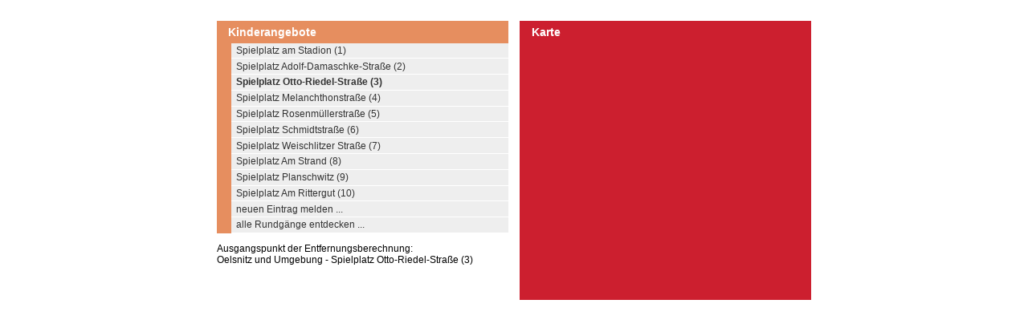

--- FILE ---
content_type: text/html;charset=utf-8
request_url: https://world-qr.com/inhalte/new/qr-fuehrer/de/sachsen/vogtlandkreis/kinder/kinder_oelsnitz/oelsnitz_vogtl_spielplatz_otto_riedel_strasse/index.html
body_size: 2021
content:

<!DOCTYPE html PUBLIC "-//W3C//DTD XHTML 1.0 Transitional//EN"
          "http://www.w3.org/TR/xhtml1/DTD/xhtml1-transitional.dtd">
<html xmlns="http://www.w3.org/1999/xhtml">
<head>
  <title>Der Reiseführer für die Hosentasche. The travel guide for your pocket.</title>
  
  <link rel="shortcut icon" type="image/x-icon"
        href="https://world-qr.com/inhalte/new/_source/skin/layout/favicon.ico" />
  <meta http-equiv="content-type" content="text/html; charset=utf-8" />
  
     <meta name="keywords"
           content="Consulting,Beratung,Softwareentwicklung,CMS,Portal,Zope,ZOPE,dp:bank,dp:industrie,dp:kommune,dp:handel,dp:car,Unternehmensportal,Prozessportal,Kundenbindung,Kundenloyalität,E-Commerce,E-Shop,Business Process Management,Business Intelligence" />
  
  
     <meta name="author" content="denkende portale gmbh" />
  
  
     <meta name="description"
           content="www.world-qr.com startet - Der erste vogtlandweite - QR-Führer ist ebenso dabei, wie QR Führer der Städte Auerbach, Lengenfeld, Adorf, Bad Elster und Schöneck. Deutschlandweit gehen in den nächsten Wochen unzählige QR-Führer an den Start. " />
  
  
     <meta name="language" content="de" />
  
  
     <meta name="robots" content="index, follow" />
  
  
     <meta name="revisit_after" content="3 days" />
  
  <style type="text/css" media="print"><!-- @import url('/++resource++dp_print.css'); --></style>
  <style type="text/css" media="screen"><!-- @import url('https://world-qr.com/inhalte/new/_source/skin/dp.css'); --></style>
  
  <link rel="stylesheet" href="/++resource++layout/jquery-ui-1.8.14.custom.min.css" type="text/css" media="screen" />
  <script type="text/javascript" src="/++resource++layout/jquery-1.6.2.min.js">
  </script>
  <script type="text/javascript" src="/++resource++layout/jquery-ui-1.8.14.custom.min.js">
  </script>
  <script type="text/javascript" src="/++resource++layout/jquery-form.js">
  </script>
  
  
     <script type="text/javascript">
       function setCookie(key,value,duration) {
         var now = new Date();
         var time = now.getTime();
         time += duration * 1000;
         now.setTime(time);
         document.cookie = 
         key + '=' + value + '; expires=' + now.toUTCString() + '; path=/';
         return navigator.cookieEnabled;
       }
       function geolocFail() {
         var url = window.location.href.split('?')[0]+"?lat=0&lng=0";
         window.location.replace(url);
       }
       function gelocSuccess(lat,lng) {
         var url = window.location.href.split('?')[0]+"?lat="+lat+"&lng="+lng;
         window.location.replace(url);
       }
       function onloadEvent() {
         var location_timeout = setTimeout("geolocFail()", 10000);
         if (navigator.geolocation) {
           navigator.geolocation.getCurrentPosition(
             function(position) {
               clearTimeout(location_timeout);
               var lat = position.coords.latitude;
               var lng = position.coords.longitude;
               gelocSuccess(lat,lng);
             }, 
             function(error) {
               clearTimeout(location_timeout);
               geolocFail();
             }
           );
         } 
         else {
           // Fallback for no geolocation
           geolocFail();
         }
       }
     </script>
   
  <meta name="viewport" content="width=device-width" />

<!-- cookie consent -->
<link rel="stylesheet" type="text/css" href="//cdnjs.cloudflare.com/ajax/libs/cookieconsent2/3.0.3/cookieconsent.min.css" />
  <script src="//cdnjs.cloudflare.com/ajax/libs/cookieconsent2/3.0.3/cookieconsent.min.js"></script>
  <style>
.cc-grower {
  width: 100% !important;
  margin: 0 auto !important;
  max-height: 288px !important;
}
</style>
<script>
window.addEventListener("load", function(){
window.cookieconsent.initialise({
  "palette": {
    "popup": {
      "background": "#000"
    },
    "button": {
      "background": "#f1d600"
    }
  },
  "position": "bottom",
  
  elements: {
    messagelink: '<span id="cookieconsent:desc" class="cc-message">{{message}} <a aria-label="learn more about cookies" tabindex="0" class="cc-link" href="{{href}}" target="_self">{{link}}<\/a><\/span>',
  },
  "content": {
    "message": "Für eine optimale Nutzererfahrung verwenden wir Cookies. Wenn Sie weiterlesen, stimmen Sie der Verwendung von Cookies zu.",
    "dismiss": "OK",
    "link": "Mehr",
    "href": "@@getlink?id=2142257947"
  }
})});
</script>

</head>
<body onload="javascript:onloadEvent()">
  <p class="hiddenStructure">
    <a href="#documentContent">
    Skip to content
    </a>
  </p>
  
  <div class="floatclear"></div>
  <div id="main">
    <div id="visualContentWrapper">
      
      
      <a name="documentContent"></a>
      
      <div id="content">
        
        <div>
    </div>
        
      </div>
    </div>
    <div class="floatclear"></div>  
  </div>
</body>
</html>



--- FILE ---
content_type: text/html;charset=utf-8
request_url: https://world-qr.com/inhalte/new/qr-fuehrer/de/sachsen/vogtlandkreis/kinder/kinder_oelsnitz/oelsnitz_vogtl_spielplatz_otto_riedel_strasse/index.html?lat=0&lng=0
body_size: 92890
content:

<!DOCTYPE html PUBLIC "-//W3C//DTD XHTML 1.0 Transitional//EN"
          "http://www.w3.org/TR/xhtml1/DTD/xhtml1-transitional.dtd">
<html xmlns="http://www.w3.org/1999/xhtml">
<head>
  <title>www.world-qr.com</title>
  
  <link rel="shortcut icon" type="image/x-icon"
        href="https://world-qr.com/inhalte/new/_source/skin/layout/favicon.ico" />
  <meta http-equiv="content-type" content="text/html; charset=utf-8" />
  
     <meta name="keywords"
           content="Consulting,Beratung,Softwareentwicklung,CMS,Portal,Zope,ZOPE,dp:bank,dp:industrie,dp:kommune,dp:handel,dp:car,Unternehmensportal,Prozessportal,Kundenbindung,Kundenloyalität,E-Commerce,E-Shop,Business Process Management,Business Intelligence" />
  
  
     <meta name="author" content="denkende portale gmbh" />
  
  
     <meta name="description"
           content="Oelsnitz und Umgebung - Spielplatz Otto-Riedel-Straße (3)" />
  
  
     <meta name="language" content="de" />
  
  
     <meta name="robots" content="index, follow" />
  
  
     <meta name="revisit_after" content="3 days" />
  
  <style type="text/css" media="print"><!-- @import url('/++resource++dp_print.css'); --></style>
  <style type="text/css" media="screen"><!-- @import url('https://world-qr.com/inhalte/new/_source/skin/dp.css'); --></style>
  
  <link rel="stylesheet" href="/++resource++layout/jquery-ui-1.8.14.custom.min.css" type="text/css" media="screen" />
  <script type="text/javascript" src="/++resource++layout/jquery-1.6.2.min.js">
  </script>
  <script type="text/javascript" src="/++resource++layout/jquery-ui-1.8.14.custom.min.js">
  </script>
  <script type="text/javascript" src="/++resource++layout/jquery-form.js">
  </script>
  
      <script type="text/javascript">var shape_mode = "f";</script>
      <style type="text/css">#qrshape_navigation_slot_f,#qrshape_gudie_navigation_slot_f {display:block};</style>
      <style type="text/css">
       #content {
          width: auto;
          border: none;
       }
       #main {
          font-size: 100%;
          width: 748px !important;
          margin: 0 auto;
          padding:0;
       }
       #visualContentWrapper {
          width: 100%;
          margin: 0;
          padding: 0;
          display:block;
          float:none;
          overflow:hidden;
       }

      #qrshape_head {
	width: 100%;
	margin: 0;
	padding: 0;
	display: block;
	overflow: hidden;
      }

      #qrshape_left {
	width: 49%;
	margin: 0 1% 0 0;
	padding: 1em 0 0 0;
	display: block;
	float:left;  
	overflow: hidden;
        font-size: 100%;
      }

      #qrshape_right {
	width: 49%;
	margin: 0 0 0 1%;
	padding: 1em 0 0 0;
	display: block;
	float: right;
	overflow: hidden;
      }

      #qrshape_bottom {
	width: 100%;
	margin: 0;
	padding: 0;
	display: block;
	overflow: hidden;
      }

      #qrshape_content {
        font-size: 120%;
      }

      #map {
	height: 320px;
        padding: 0;
        margin: 0 0 0 16px;
        width: auto;
        border: none;
      }
      </style>
      <link rel="stylesheet" href="/++resource++layout/leaflet.css" />
      <script type="text/javascript">var cats = {g_z:false,g_e:false,g_d:false,g_g:false,g_f:false,g_c:false,g_b:false,f_z:false,f_b:false,f_a:false,c_a:false,d_z:false,c_c:false,c_b:false,c_e:false,c_d:false,b_a:false,b_b:false,b_c:false,b_d:false,a_z:false,a_g:false,a_f:false,a_e:false,a_d:false,a_c:false,a_b:false,c_z:false,a_j:false,a_i:false,a_h:false,a:true,c:true,b:true,e:true,d:true,g:true,f:true,e_z:false,b_z:false,e_c:false,e_b:false,e_a:false,e_f:false,e_e:false,e_d:false,d_b:false,d_c:false,d_a:false,d_f:false,d_d:false,d_e:false};</script>
    
  
      <script type="text/javascript">function onloadEvent() {
  switchScreen('f');
}</script>
    
  <meta name="viewport" content="width=device-width" />

<!-- cookie consent -->
<link rel="stylesheet" type="text/css" href="//cdnjs.cloudflare.com/ajax/libs/cookieconsent2/3.0.3/cookieconsent.min.css" />
  <script src="//cdnjs.cloudflare.com/ajax/libs/cookieconsent2/3.0.3/cookieconsent.min.js"></script>
  <style>
.cc-grower {
  width: 100% !important;
  margin: 0 auto !important;
  max-height: 288px !important;
}
</style>
<script>
window.addEventListener("load", function(){
window.cookieconsent.initialise({
  "palette": {
    "popup": {
      "background": "#000"
    },
    "button": {
      "background": "#f1d600"
    }
  },
  "position": "bottom",
  
  elements: {
    messagelink: '<span id="cookieconsent:desc" class="cc-message">{{message}} <a aria-label="learn more about cookies" tabindex="0" class="cc-link" href="{{href}}" target="_self">{{link}}<\/a><\/span>',
  },
  "content": {
    "message": "Für eine optimale Nutzererfahrung verwenden wir Cookies. Wenn Sie weiterlesen, stimmen Sie der Verwendung von Cookies zu.",
    "dismiss": "OK",
    "link": "Mehr",
    "href": "@@getlink?id=2142257947"
  }
})});
</script>

</head>
<body onload="javascript:onloadEvent()">
  <p class="hiddenStructure">
    <a href="#documentContent">
    Skip to content
    </a>
  </p>
  
  <div class="floatclear"></div>
  <div id="main">
    <div id="visualContentWrapper">
      
      
      <a name="documentContent"></a>
      <div>
      <!-- show language -->
      
    </div>
      <div id="content">
        
        <div>

      <!-- head (always) -----------------------------------------------  -->
      <div id="qrshape_head">
        <!-- banner oben -->
        <div id="qrshape_worldqr_picture">
          <img src="/ll/banner_oben_1080.jpg" style="width:100%" />
        </div>
        <!-- * head picture -->
        
          <div id="qrshape_head_picture">
            <img src="/inhalte/new/qr-fuehrer/de/sachsen/vogtlandkreis/kinder/kinder_oelsnitz/kopfbild_large.jpg" />
          </div>
        
        <!-- (*) category buttons -->
        <div id="category_buttons_oneline">
          <div class="category_button">
            <span id="bmarker_switcher_a" onclick="javascript:switchScreen('a');" style="cursor:pointer;">
            <img id="category_button_a"
                 src="/++resource++layout/map/buttons/image_a_off.png" />
            </span>
          </div>
          <div class="category_space"></div>
          <div class="category_button">
            <span id="bmarker_switcher_g" onclick="javascript:switchScreen('g');" style="cursor:pointer;">
            <img id="category_button_g"
                 src="/++resource++layout/map/buttons/image_g_off.png" />
            </span>
          </div>
          <div class="category_space"></div>
          <div class="category_button">
            <span id="bmarker_switcher_b" onclick="javascript:switchScreen('b');" style="cursor:pointer;">
            <img id="category_button_b"
                 src="/++resource++layout/map/buttons/image_b_off.png" />
            </span>
          </div>
          <div class="category_space"></div>
          <div class="category_button">
            <span id="bmarker_switcher_c" onclick="javascript:switchScreen('c');" style="cursor:pointer;">
            <img id="category_button_c"
                 src="/++resource++layout/map/buttons/image_c_off.png" />
            </span>
          </div>
          <div class="category_space"></div>
          <div class="category_button">
            <span id="bmarker_switcher_e" onclick="javascript:switchScreen('e');" style="cursor:pointer;">
            <img id="category_button_e"
                 src="/++resource++layout/map/buttons/image_e_off.png" />
            </span>
          </div>
          <div class="category_space"></div>
          <div class="category_button">
            <span id="bmarker_switcher_d" onclick="javascript:switchScreen('d');" style="cursor:pointer;">
            <img id="category_button_d"
                 src="/++resource++layout/map/buttons/image_d_off.png" />
            </span>
          </div>
          <div class="category_space"></div>
          <div class="category_button">
            <span id="bmarker_switcher_f" onclick="javascript:switchScreen('f');" style="cursor:pointer;">
            <img id="category_button_f"
                 src="/++resource++layout/map/buttons/image_f_on.png" />
            </span>
          </div>
          <div class="category_space"></div>
          <div class="category_button">
            <span id="bmarker_switcher_h" onclick="javascript:switchScreen('h');" style="cursor:pointer;">
            <img id="category_button_h"
                 src="/++resource++layout/map/buttons/image_h_off.png" />
            </span>
          </div>
          <div class="category_space"></div>
          <div class="category_button">
            <span id="bmarker_switcher_k"
                  onclick="javascript:window.location.href='/inhalte/new/qr-start/startseite?ar=a';"
                  style="cursor:pointer;">
            <img id="category_button_k"
                 src="/++resource++layout/map/buttons/image_locate.png" />
            </span>
          </div>
          <div class="category_space"></div>
          <div class="category_button">
            <span id="bmarker_switcher_l"
                  onclick="javascript:window.location.href='/inhalte/new/qr-start/startseite';"
                  style="cursor:pointer;">
            <img id="category_button_l" src="/++resource++layout/map/buttons/image_explore.png" />
            </span>
          </div>
          <div class="category_space"></div>
          <div class="category_button">
            <span id="bmarker_switcher_i" onclick="javascript:window.history.back();" style="cursor:pointer;">
            <img id="category_button_i" src="/++resource++layout/map/buttons/image_back.png" />
            </span>
          </div>
          <div class="category_space"></div>
          <div class="category_button">
            <span id="bmarker_switcher_j" onclick="javascript:window.history.forward();" style="cursor:pointer;">
            <img id="category_button_i" src="/++resource++layout/map/buttons/image_forward.png" />
            </span>
          </div>
        </div>
      </div>

      <!-- left column -----------------------------------------------  -->
      <div id="qrshape_left">

        <!-- (*) navigation slot_a -->
        <div class="qrshape_navigation" id="qrshape_navigation_slot_a">
          <h1>Rundgang Sehenswertes</h1>
          
          <ul>
	    
	      <li class="qrshape_navi_type_a" id="">
	        <a href="/inhalte/new/qr-fuehrer/de/sachsen/vogtlandkreis/regionsfuehrer/vogtland_entdecken/stadt_adorf_klein_vogtland">Adorf – Klein Vogtland (1)</a>
	      </li>
	    
	    
	      <li class="qrshape_navi_type_a" id="">
	        <a href="/inhalte/new/qr-fuehrer/de/sachsen/vogtlandkreis/regionsfuehrer/vogtland_entdecken/stadt_auerbach_hofaupark">Auerbach - Hofaupark (2)</a>
	      </li>
	    
	    
	      <li class="qrshape_navi_type_a" id="">
	        <a href="/inhalte/new/qr-fuehrer/de/sachsen/vogtlandkreis/regionsfuehrer/vogtland_entdecken/stadt_bad_elster_albert_bad">Bad Elster - Albert Bad (3)</a>
	      </li>
	    
	    
	      <li class="qrshape_navi_type_a" id="">
	        <a href="/inhalte/new/qr-fuehrer/de/sachsen/vogtlandkreis/regionsfuehrer/vogtland_entdecken/bad_brambach_kurpark">Bad Brambach Kurpark (4)</a>
	      </li>
	    
	    
	      <li class="qrshape_navi_type_a" id="">
	        <a href="/inhalte/new/qr-fuehrer/de/sachsen/vogtlandkreis/regionsfuehrer/vogtland_entdecken/ellefeld_park">Ellefelder Park (5)</a>
	      </li>
	    
	    
	      <li class="qrshape_navi_type_a" id="">
	        <a href="/inhalte/new/qr-fuehrer/de/sachsen/vogtlandkreis/regionsfuehrer/vogtland_entdecken/elsterberg_burgruine">Elsterberg Burgruine (6)</a>
	      </li>
	    
	    
	      <li class="qrshape_navi_type_a" id="">
	        <a href="/inhalte/new/qr-fuehrer/de/sachsen/vogtlandkreis/regionsfuehrer/vogtland_entdecken/falkenstein_tierpark">Tiergarten Falkenstein (7)</a>
	      </li>
	    
	    
	      <li class="qrshape_navi_type_a" id="">
	        <a href="/inhalte/new/qr-fuehrer/de/sachsen/vogtlandkreis/regionsfuehrer/vogtland_entdecken/greizer_schloesser">Greizer Schlösser (8)</a>
	      </li>
	    
	    
	      <li class="qrshape_navi_type_a" id="">
	        <a href="/inhalte/new/qr-fuehrer/de/sachsen/vogtlandkreis/regionsfuehrer/vogtland_entdecken/heinsdorfergrund_rollbockbahn">Heinsdorfergrund Rollbockbahn (9)</a>
	      </li>
	    
	    
	      <li class="qrshape_navi_type_a" id="">
	        <a href="/inhalte/new/qr-fuehrer/de/sachsen/vogtlandkreis/regionsfuehrer/vogtland_entdecken/jocketa_elstertalbruecke">Jocketa Elstertalbrücke (10)</a>
	      </li>
	    
	    
	      <li class="qrshape_navi_type_a" id="">
	        <a href="/inhalte/new/qr-fuehrer/de/sachsen/vogtlandkreis/regionsfuehrer/vogtland_entdecken/klingenthal_museum">Klingenthal Musik- u. Wintersportmuseum (11)</a>
	      </li>
	    
	    
	      <li class="qrshape_navi_type_a" id="">
	        <a href="/inhalte/new/qr-fuehrer/de/sachsen/vogtlandkreis/regionsfuehrer/vogtland_entdecken/klingenthal_vogtlandarena">Klingenthal Vogtland Arena  (12)</a>
	      </li>
	    
	    
	      <li class="qrshape_navi_type_a" id="">
	        <a href="/inhalte/new/qr-fuehrer/de/sachsen/vogtlandkreis/regionsfuehrer/vogtland_entdecken/landwuest_bauernmuseum">Vogtländisches Freilichtmuseum Landwüst (13)</a>
	      </li>
	    
	    
	      <li class="qrshape_navi_type_a" id="">
	        <a href="/inhalte/new/qr-fuehrer/de/sachsen/vogtlandkreis/regionsfuehrer/vogtland_entdecken/stadt_lengenfeld_freizeitpark_plohn">Lengenfeld Freizeitpark Plohn (14)</a>
	      </li>
	    
	    
	      <li class="qrshape_navi_type_a" id="">
	        <a href="/inhalte/new/qr-fuehrer/de/sachsen/vogtlandkreis/regionsfuehrer/vogtland_entdecken/lichtentanne_burg_schoenfels">Lichtentanne Burg Schönfels (15)</a>
	      </li>
	    
	    
	      <li class="qrshape_navi_type_a" id="">
	        <a href="/inhalte/new/qr-fuehrer/de/sachsen/vogtlandkreis/regionsfuehrer/vogtland_entdecken/markneukirchen_musikinstrumentenmuseum">Markneukirchen Musikinstrumentenmuseum  (16)</a>
	      </li>
	    
	    
	      <li class="qrshape_navi_type_a" id="">
	        <a href="/inhalte/new/qr-fuehrer/de/sachsen/vogtlandkreis/regionsfuehrer/vogtland_entdecken/morgenroethe_raumfahrtausstellung">Muldenhammer Deutsche Raumfahrtausstellung (17)</a>
	      </li>
	    
	    
	      <li class="qrshape_navi_type_a" id="">
	        <a href="/inhalte/new/qr-fuehrer/de/sachsen/vogtlandkreis/regionsfuehrer/vogtland_entdecken/mylau_burg">Mylau Burg (18)</a>
	      </li>
	    
	    
	      <li class="qrshape_navi_type_a" id="">
	        <a href="/inhalte/new/qr-fuehrer/de/sachsen/vogtlandkreis/regionsfuehrer/vogtland_entdecken/netzschkau_goeltzschtalbruecke">Netzschkau Göltzschtalbrücke (19)</a>
	      </li>
	    
	    
	      <li class="qrshape_navi_type_a" id="">
	        <a href="/inhalte/new/qr-fuehrer/de/sachsen/vogtlandkreis/regionsfuehrer/vogtland_entdecken/neuensalz_kapelle">Neuensalz Kapelle (20)</a>
	      </li>
	    
	    
	      <li class="qrshape_navi_type_a" id="">
	        <a href="/inhalte/new/qr-fuehrer/de/sachsen/vogtlandkreis/regionsfuehrer/vogtland_entdecken/neumark_jakobsweg">Neumark Jakobsweg Via ImperiI  (21)</a>
	      </li>
	    
	    
	      <li class="qrshape_navi_type_a" id="">
	        <a href="/inhalte/new/qr-fuehrer/de/sachsen/vogtlandkreis/regionsfuehrer/vogtland_entdecken/oelsnitz_marktplatz">Oelsnitz Marktplatz (22)</a>
	      </li>
	    
	    
	      <li class="qrshape_navi_type_a" id="">
	        <a href="/inhalte/new/qr-fuehrer/de/sachsen/vogtlandkreis/regionsfuehrer/vogtland_entdecken/oelsnitz_schloss_voigtsberg">Oelsnitz Schloß Voigtsberg  (23)</a>
	      </li>
	    
	    
	      <li class="qrshape_navi_type_a" id="">
	        <a href="/inhalte/new/qr-fuehrer/de/sachsen/vogtlandkreis/regionsfuehrer/vogtland_entdecken/pausa_erdachse">Pausa Erdachse (24)</a>
	      </li>
	    
	    
	      <li class="qrshape_navi_type_a" id="">
	        <a href="/inhalte/new/qr-fuehrer/de/sachsen/vogtlandkreis/regionsfuehrer/vogtland_entdecken/plauen_historisches_rathaus">Plauen Historisches Rathaus  (25)</a>
	      </li>
	    
	    
	      <li class="qrshape_navi_type_a" id="">
	        <a href="/inhalte/new/qr-fuehrer/de/sachsen/vogtlandkreis/regionsfuehrer/vogtland_entdecken/plauen_vogtlandmuseum">Plauen Vogtlandmuseum  (26)</a>
	      </li>
	    
	    
	      <li class="qrshape_navi_type_a" id="">
	        <a href="/inhalte/new/qr-fuehrer/de/sachsen/vogtlandkreis/regionsfuehrer/vogtland_entdecken/poehl_bootsanleger">Pöhl Bootsanleger (27)</a>
	      </li>
	    
	    
	      <li class="qrshape_navi_type_a" id="">
	        <a href="/inhalte/new/qr-fuehrer/de/sachsen/vogtlandkreis/regionsfuehrer/vogtland_entdecken/poehl_mosenturm">Pöhl Mosenturm (28)</a>
	      </li>
	    
	    
	      <li class="qrshape_navi_type_a" id="">
	        <a href="/inhalte/new/qr-fuehrer/de/sachsen/vogtlandkreis/regionsfuehrer/vogtland_entdecken/reichenbach_neuberinhaus">Reichenbach Neuberinhaus (29)</a>
	      </li>
	    
	    
	      <li class="qrshape_navi_type_a" id="">
	        <a href="/inhalte/new/qr-fuehrer/de/sachsen/vogtlandkreis/regionsfuehrer/vogtland_entdecken/rodewisch_schlossinsel">Rodewisch Schloßinsel (30)</a>
	      </li>
	    
	    
	      <li class="qrshape_navi_type_a" id="">
	        <a href="/inhalte/new/qr-fuehrer/de/sachsen/vogtlandkreis/regionsfuehrer/vogtland_entdecken/stadt_schoeneck_alter_soell">Schöneck Alter Söll (31)</a>
	      </li>
	    
	    
	      <li class="qrshape_navi_type_a" id="">
	        <a href="/inhalte/new/qr-fuehrer/de/sachsen/vogtlandkreis/regionsfuehrer/vogtland_entdecken/steinberg_wernesgruener_bier">Steinberg Wernesgrüner Bier (32)</a>
	      </li>
	    
	    
	      <li class="qrshape_navi_type_a" id="">
	        <a href="/inhalte/new/qr-fuehrer/de/sachsen/vogtlandkreis/regionsfuehrer/vogtland_entdecken/syrau_drachenhoehle">Syrau Drachenhöhle (33)</a>
	      </li>
	    
	    
	      <li class="qrshape_navi_type_a" id="">
	        <a href="/inhalte/new/qr-fuehrer/de/sachsen/vogtlandkreis/regionsfuehrer/vogtland_entdecken/weischlitz_burgsteinruine">Weischlitz Burgsteinruine (34)</a>
	      </li>
	    
	    
	      <li class="qrshape_navi_type_a" id="">
	        <a href="/inhalte/new/qr-fuehrer/de/sachsen/vogtlandkreis/regionsfuehrer/vogtland_entdecken/treuen_perlaser_aussichtsturm">Treuen Perlaser Aussichtsturm (35)</a>
	      </li>
	    
	    
	      <li class="qrshape_navi_type_a" id="">
	        <a href="/inhalte/start/_inhalt/eintrag_melden/eintrag_melden">neuen Eintrag melden ...</a>
	      </li>
	    
	    
	      <li class="qrshape_navi_type_a" id="">
	        <a href="/inhalte/new/qr-start/startseite">alle Rundgänge entdecken ...</a>
	      </li>
	    
          </ul>
         
        </div>
        <!-- (*) navigation slot_b -->
        <div class="qrshape_navigation" id="qrshape_navigation_slot_b">
         <h1>Essen/Trinken</h1>
         
          <ul>
	    
	      <li class="qrshape_navi_type_a" id="">
	        <a href="/inhalte/new/qr-fuehrer/de/sachsen/vogtlandkreis/essen/essen_oelsnitz/essen_oelsnitz_gaststaette_jahnsmueller">Gaststätte Juchhöh Jahnsmüller (1)</a>
	      </li>
	    
	    
	      <li class="qrshape_navi_type_a" id="">
	        <a href="/inhalte/new/qr-fuehrer/de/sachsen/vogtlandkreis/essen/essen_oelsnitz/essen_oelsnitz_heisse_pfanne">Heiße Pfanne (2)</a>
	      </li>
	    
	    
	      <li class="qrshape_navi_type_a" id="">
	        <a href="/inhalte/new/qr-fuehrer/de/sachsen/vogtlandkreis/essen/essen_oelsnitz/essen_oelsnitz_zur_pforte">Zur Pforte (3)</a>
	      </li>
	    
	    
	      <li class="qrshape_navi_type_a" id="">
	        <a href="/inhalte/new/qr-fuehrer/de/sachsen/vogtlandkreis/essen/essen_oelsnitz/essen_oelsnitz_caf_eiscafe_venezia">Café Eiscafe Venezia (4)</a>
	      </li>
	    
	    
	      <li class="qrshape_navi_type_a" id="">
	        <a href="/inhalte/new/qr-fuehrer/de/sachsen/vogtlandkreis/essen/essen_oelsnitz/essen_oelsnitz_gaststaette_zum_vogtlaender">Gaststätte Zum Vogtländer (5)</a>
	      </li>
	    
	    
	      <li class="qrshape_navi_type_a" id="">
	        <a href="/inhalte/new/qr-fuehrer/de/sachsen/vogtlandkreis/essen/essen_oelsnitz/essen_oelsnitz_gaststaette_sperk">Gaststätte Sperk (6)</a>
	      </li>
	    
	    
	      <li class="qrshape_navi_type_a" id="">
	        <a href="/inhalte/new/qr-fuehrer/de/sachsen/vogtlandkreis/essen/essen_oelsnitz/essen_oelsnitz_dr__bier">Dr. Bier (7)</a>
	      </li>
	    
	    
	      <li class="qrshape_navi_type_a" id="">
	        <a href="/inhalte/new/qr-fuehrer/de/sachsen/vogtlandkreis/essen/essen_oelsnitz/essen_oelsnitz_hotel_altdeutsche_bierstube">Hotel Altdeutsche Bierstube (8)</a>
	      </li>
	    
	    
	      <li class="qrshape_navi_type_a" id="">
	        <a href="/inhalte/new/qr-fuehrer/de/sachsen/vogtlandkreis/essen/essen_oelsnitz/essen_oelsnitz_braustuebl">Braustübl (9)</a>
	      </li>
	    
	    
	      <li class="qrshape_navi_type_a" id="">
	        <a href="/inhalte/new/qr-fuehrer/de/sachsen/vogtlandkreis/essen/essen_oelsnitz/essen_oelsnitz_restaurant_vorwerk">Restaurant Vorwerk (10)</a>
	      </li>
	    
	    
	      <li class="qrshape_navi_type_a" id="">
	        <a href="/inhalte/new/qr-fuehrer/de/sachsen/vogtlandkreis/essen/essen_oelsnitz/essen_oelsnitz_jaegerklause_daheim">Jägerklause Daheim (11)</a>
	      </li>
	    
	    
	      <li class="qrshape_navi_type_a" id="">
	        <a href="/inhalte/new/qr-fuehrer/de/sachsen/vogtlandkreis/essen/essen_oelsnitz/essen_oelsnitz_landgasthof_dreihoef">Landgasthof Dreihöf (12)</a>
	      </li>
	    
	    
	      <li class="qrshape_navi_type_a" id="">
	        <a href="/inhalte/new/qr-fuehrer/de/sachsen/vogtlandkreis/essen/essen_oelsnitz/essen_oelsnitz_restaurant_vogtlandklause">Restaurant Vogtlandklause (13)</a>
	      </li>
	    
	    
	      <li class="qrshape_navi_type_a" id="">
	        <a href="/inhalte/new/qr-fuehrer/de/sachsen/vogtlandkreis/essen/essen_oelsnitz/essen_oelsnitz_restaurant_landhotel_zum_gruenen_baum">Landhotel zum Grünen Baum (14)</a>
	      </li>
	    
	    
	      <li class="qrshape_navi_type_a" id="">
	        <a href="/inhalte/new/qr-fuehrer/de/sachsen/vogtlandkreis/essen/essen_oelsnitz/essen_oelsnitz_gasthof_planschwitz">Gasthof Planschwitz (15)</a>
	      </li>
	    
	    
	      <li class="qrshape_navi_type_a" id="">
	        <a href="/inhalte/new/qr-fuehrer/de/sachsen/vogtlandkreis/essen/essen_oelsnitz/essen_oelsnitz_restaurant_gasthof_schoenbrunn_fam_blanke">Restaurant Gasthof Schönbrunn (16)</a>
	      </li>
	    
	    
	      <li class="qrshape_navi_type_a" id="">
	        <a href="/inhalte/start/_inhalt/eintrag_melden/eintrag_melden">neuen Eintrag melden ...</a>
	      </li>
	    
	    
	      <li class="qrshape_navi_type_a" id="">
	        <a href="/inhalte/new/qr-start/startseite">alle Rundgänge entdecken ...</a>
	      </li>
	    
          </ul>
         
        </div>
        <!-- (*) navigation slot_c -->
        <div class="qrshape_navigation" id="qrshape_navigation_slot_c">
         <h1>Unterkünfte</h1>
         
          <ul>
	    
	      <li class="qrshape_navi_type_a" id="">
	        <a href="/inhalte/new/qr-fuehrer/de/sachsen/vogtlandkreis/unterkunft/unterkunft_oelsnitz/oelsnitz_vogtl_ferienwohnung_juchhoeh">Ferienwohnung Juchhöh  (1)</a>
	      </li>
	    
	    
	      <li class="qrshape_navi_type_a" id="">
	        <a href="/inhalte/new/qr-fuehrer/de/sachsen/vogtlandkreis/unterkunft/unterkunft_oelsnitz/unterkunft_oelsnitz_hotel_altdeutsche_bierstube">Hotel Altdeutsche Bierstube (2)</a>
	      </li>
	    
	    
	      <li class="qrshape_navi_type_a" id="">
	        <a href="/inhalte/new/qr-fuehrer/de/sachsen/vogtlandkreis/unterkunft/unterkunft_oelsnitz/unterkunft_oelsnitz_johannes_roth">Johannes Roth (3)</a>
	      </li>
	    
	    
	      <li class="qrshape_navi_type_a" id="">
	        <a href="/inhalte/new/qr-fuehrer/de/sachsen/vogtlandkreis/unterkunft/unterkunft_oelsnitz/unterkunft_oelsnitz_landgasthof_dreihoef">Landgasthof Dreihöf (4)</a>
	      </li>
	    
	    
	      <li class="qrshape_navi_type_a" id="">
	        <a href="/inhalte/new/qr-fuehrer/de/sachsen/vogtlandkreis/unterkunft/unterkunft_oelsnitz/unterkunft_oelsnitz_jugendherberge_oelsnitz_talsperre_pirk">Jugendherberge Talsperre Pirk (5)</a>
	      </li>
	    
	    
	      <li class="qrshape_navi_type_a" id="">
	        <a href="/inhalte/new/qr-fuehrer/de/sachsen/vogtlandkreis/unterkunft/unterkunft_oelsnitz/unterkunft_oelsnitz_restaurant_vogtlandklause">Restaurant Vogtlandklause (6)</a>
	      </li>
	    
	    
	      <li class="qrshape_navi_type_a" id="">
	        <a href="/inhalte/new/qr-fuehrer/de/sachsen/vogtlandkreis/unterkunft/unterkunft_oelsnitz/unterkunft_oelsnitz_hotel_am_muehlteich_taltitz">Hotel Am Mühlteich Taltitz (7)</a>
	      </li>
	    
	    
	      <li class="qrshape_navi_type_a" id="">
	        <a href="/inhalte/new/qr-fuehrer/de/sachsen/vogtlandkreis/unterkunft/unterkunft_oelsnitz/unterkunft_oelsnitz_restaurant_landhotel_zum_gruenen_baum">Landhotel zum Grünen Baum (8)</a>
	      </li>
	    
	    
	      <li class="qrshape_navi_type_a" id="">
	        <a href="/inhalte/new/qr-fuehrer/de/sachsen/vogtlandkreis/unterkunft/unterkunft_oelsnitz/unterkunft_oelsnitz_axel_pietsch">Axel Pietsch (9)</a>
	      </li>
	    
	    
	      <li class="qrshape_navi_type_a" id="">
	        <a href="/inhalte/new/qr-fuehrer/de/sachsen/vogtlandkreis/unterkunft/unterkunft_oelsnitz/unterkunft_oelsnitz_restaurant_gasthof_schoenbrunn_fam_blanke">Restaurant Gasthof Schönbrunn (10)</a>
	      </li>
	    
	    
	      <li class="qrshape_navi_type_a" id="">
	        <a href="/inhalte/new/qr-fuehrer/de/sachsen/vogtlandkreis/unterkunft/unterkunft_oelsnitz/unterkunft_oelsnitz_hotel_landhaus_marienstein">Hotel Landhaus Marienstein (11)</a>
	      </li>
	    
	    
	      <li class="qrshape_navi_type_a" id="">
	        <a href="/inhalte/start/_inhalt/eintrag_melden/eintrag_melden">neuen Eintrag melden ...</a>
	      </li>
	    
	    
	      <li class="qrshape_navi_type_a" id="">
	        <a href="/inhalte/new/qr-start/startseite">alle Rundgänge entdecken ...</a>
	      </li>
	    
          </ul>
         
        </div>
        <!-- (*) navigation slot_d -->
        <div class="qrshape_navigation" id="qrshape_navigation_slot_d">
         <h1>Ausgehen/Freizeit</h1>
         
          <ul>
	    
	      <li class="qrshape_navi_type_a" id="">
	        <a href="/inhalte/new/qr-fuehrer/de/sachsen/vogtlandkreis/ausgehen/ausgehen_plauen/ausgehen_plauen_capitol_kino">Capitol Kino (1)</a>
	      </li>
	    
	    
	      <li class="qrshape_navi_type_a" id="">
	        <a href="/inhalte/new/qr-fuehrer/de/sachsen/vogtlandkreis/ausgehen/ausgehen_plauen/ausgehen_plauen_bowling_roter_wuerfel">Bowling Roter Würfel (2)</a>
	      </li>
	    
	    
	      <li class="qrshape_navi_type_a" id="">
	        <a href="/inhalte/new/qr-fuehrer/de/sachsen/vogtlandkreis/ausgehen/ausgehen_plauen/ausgehen_plauen_maike_henning">Maike Henning (3)</a>
	      </li>
	    
	    
	      <li class="qrshape_navi_type_a" id="">
	        <a href="/inhalte/new/qr-fuehrer/de/sachsen/vogtlandkreis/ausgehen/ausgehen_plauen/ausgehen_plauen_theater_plauen_zwickau_ggmbh">Theater Plauen-Zwickau gGmbH (4)</a>
	      </li>
	    
	    
	      <li class="qrshape_navi_type_a" id="">
	        <a href="/inhalte/new/qr-fuehrer/de/sachsen/vogtlandkreis/ausgehen/ausgehen_plauen/ausgehen_plauen_bowlingwelt">Bowlingwelt (5)</a>
	      </li>
	    
	    
	      <li class="qrshape_navi_type_a" id="">
	        <a href="/inhalte/new/qr-fuehrer/de/sachsen/vogtlandkreis/ausgehen/ausgehen_plauen/ausgehen_plauen_stadtstrand">Stadtstrand (6)</a>
	      </li>
	    
	    
	      <li class="qrshape_navi_type_a" id="">
	        <a href="/inhalte/new/qr-fuehrer/de/sachsen/vogtlandkreis/ausgehen/ausgehen_plauen/ausgehen_plauen_malzhaus">Malzhaus (7)</a>
	      </li>
	    
	    
	      <li class="qrshape_navi_type_a" id="">
	        <a href="/inhalte/new/qr-fuehrer/de/sachsen/vogtlandkreis/ausgehen/ausgehen_plauen/ausgehen_plauen_club_avantgarde">Club Avantgarde (8)</a>
	      </li>
	    
	    
	      <li class="qrshape_navi_type_a" id="">
	        <a href="/inhalte/new/qr-fuehrer/de/sachsen/vogtlandkreis/ausgehen/ausgehen_plauen/ausgehen_plauen_festhalle">Festhalle (9)</a>
	      </li>
	    
	    
	      <li class="qrshape_navi_type_a" id="">
	        <a href="/inhalte/new/qr-fuehrer/de/sachsen/vogtlandkreis/ausgehen/ausgehen_plauen/ausgehen_plauen_parktheater_plauen_e_v_">Parktheater Plauen e.V. (10)</a>
	      </li>
	    
	    
	      <li class="qrshape_navi_type_a" id="">
	        <a href="/inhalte/new/qr-fuehrer/de/sachsen/vogtlandkreis/ausgehen/ausgehen_plauen/ausgehen_plauen_tennisclub_06_plauen_e_v_">Tennisclub 06 Plauen e.V. (11)</a>
	      </li>
	    
	    
	      <li class="qrshape_navi_type_a" id="">
	        <a href="/inhalte/new/qr-fuehrer/de/sachsen/vogtlandkreis/ausgehen/ausgehen_plauen/ausgehen_plauen_freizeitanlagen_gmbh">Freibad "Naddel" (12)</a>
	      </li>
	    
	    
	      <li class="qrshape_navi_type_a" id="">
	        <a href="/inhalte/start/_inhalt/eintrag_melden/eintrag_melden">neuen Eintrag melden ...</a>
	      </li>
	    
	    
	      <li class="qrshape_navi_type_a" id="">
	        <a href="/inhalte/new/qr-start/startseite">alle Rundgänge entdecken ...</a>
	      </li>
	    
          </ul>
         
        </div>
        <!-- (*) navigation slot_e -->
        <div class="qrshape_navigation" id="qrshape_navigation_slot_e">
         <h1>Einkaufen/Gesundheit</h1>
         
          <ul>
	    
	      <li class="qrshape_navi_type_a" id="">
	        <a href="/inhalte/new/qr-fuehrer/de/sachsen/vogtlandkreis/einkaufen/einkaufen_oelsnitz/einkaufen_oelsnitz_klaus_methner">Klaus Methner (1)</a>
	      </li>
	    
	    
	      <li class="qrshape_navi_type_a" id="">
	        <a href="/inhalte/new/qr-fuehrer/de/sachsen/vogtlandkreis/einkaufen/einkaufen_oelsnitz/einkaufen_oelsnitz_frieder_jaeckel">Frieder Jäckel (2)</a>
	      </li>
	    
	    
	      <li class="qrshape_navi_type_a" id="">
	        <a href="/inhalte/new/qr-fuehrer/de/sachsen/vogtlandkreis/einkaufen/einkaufen_oelsnitz/einkaufen_oelsnitz_vogtlandkauf">Vogtlandkauf / Rollender Markt (3)</a>
	      </li>
	    
	    
	      <li class="qrshape_navi_type_a" id="">
	        <a href="/inhalte/new/qr-fuehrer/de/sachsen/vogtlandkreis/einkaufen/einkaufen_oelsnitz/einkaufen_oelsnitz_awg_mode_gmbh">AWG Mode GmbH (4)</a>
	      </li>
	    
	    
	      <li class="qrshape_navi_type_a" id="">
	        <a href="/inhalte/new/qr-fuehrer/de/sachsen/vogtlandkreis/einkaufen/einkaufen_oelsnitz/einkaufen_oelsnitz_commerzbank_ag">Commerzbank AG (5)</a>
	      </li>
	    
	    
	      <li class="qrshape_navi_type_a" id="">
	        <a href="/inhalte/new/qr-fuehrer/de/sachsen/vogtlandkreis/einkaufen/einkaufen_oelsnitz/einkaufen_oelsnitz_mueller_ltd__kg">Müller Ltd. KG (6)</a>
	      </li>
	    
	    
	      <li class="qrshape_navi_type_a" id="">
	        <a href="/inhalte/new/qr-fuehrer/de/sachsen/vogtlandkreis/einkaufen/einkaufen_oelsnitz/einkaufen_oelsnitz_rats_apotheke">Rats-Apotheke (7)</a>
	      </li>
	    
	    
	      <li class="qrshape_navi_type_a" id="">
	        <a href="/inhalte/new/qr-fuehrer/de/sachsen/vogtlandkreis/einkaufen/einkaufen_oelsnitz/einkaufen_oelsnitz_buchhandlung_am_markt">Buchhandlung am Markt (8)</a>
	      </li>
	    
	    
	      <li class="qrshape_navi_type_a" id="">
	        <a href="/inhalte/new/qr-fuehrer/de/sachsen/vogtlandkreis/einkaufen/einkaufen_oelsnitz/einkaufen_oelsnitz_dr__med__backhaus_sven">Dr. med. Backhaus Sven (9)</a>
	      </li>
	    
	    
	      <li class="qrshape_navi_type_a" id="">
	        <a href="/inhalte/new/qr-fuehrer/de/sachsen/vogtlandkreis/einkaufen/einkaufen_oelsnitz/einkaufen_oelsnitz_corinna_riedel">Corinna Riedel (10)</a>
	      </li>
	    
	    
	      <li class="qrshape_navi_type_a" id="">
	        <a href="/inhalte/new/qr-fuehrer/de/sachsen/vogtlandkreis/einkaufen/einkaufen_oelsnitz/einkaufen_oelsnitz_elster_apotheke">Elster-Apotheke (11)</a>
	      </li>
	    
	    
	      <li class="qrshape_navi_type_a" id="">
	        <a href="/inhalte/new/qr-fuehrer/de/sachsen/vogtlandkreis/einkaufen/einkaufen_oelsnitz/einkaufen_oelsnitz_drogerie_loewen_michael_schilbach">Drogerie Löwen (12)</a>
	      </li>
	    
	    
	      <li class="qrshape_navi_type_a" id="">
	        <a href="/inhalte/new/qr-fuehrer/de/sachsen/vogtlandkreis/einkaufen/einkaufen_oelsnitz/einkaufen_oelsnitz_raiffeisen_handelsgenossenschaft">RHG Baumarkt (13)</a>
	      </li>
	    
	    
	      <li class="qrshape_navi_type_a" id="">
	        <a href="/inhalte/new/qr-fuehrer/de/sachsen/vogtlandkreis/einkaufen/einkaufen_oelsnitz/einkaufen_oelsnitz_toom_baumarkt_gmbh">toom BauMarkt GmbH (14)</a>
	      </li>
	    
	    
	      <li class="qrshape_navi_type_a" id="">
	        <a href="/inhalte/new/qr-fuehrer/de/sachsen/vogtlandkreis/einkaufen/einkaufen_oelsnitz/einkaufen_oelsnitz_vogtlaendische_heimtextilien_gmbh">Vogtländische Heimtextilien GmbH (15)</a>
	      </li>
	    
	    
	      <li class="qrshape_navi_type_a" id="">
	        <a href="/inhalte/start/_inhalt/eintrag_melden/eintrag_melden">neuen Eintrag melden ...</a>
	      </li>
	    
	    
	      <li class="qrshape_navi_type_a" id="">
	        <a href="/inhalte/new/qr-start/startseite">alle Rundgänge entdecken ...</a>
	      </li>
	    
          </ul>
         
        </div>
        <!-- (*) navigation slot_f -->
        <div class="qrshape_navigation" id="qrshape_navigation_slot_f">
         <h1>Kinderangebote</h1>
         
          <ul>
	    
	      <li class="qrshape_navi_type_a" id="">
	        <a href="/inhalte/new/qr-fuehrer/de/sachsen/vogtlandkreis/kinder/kinder_oelsnitz/oelsnitz_vogtl_spielplatz_am_stadion">Spielplatz am Stadion (1)</a>
	      </li>
	    
	    
	      <li class="qrshape_navi_type_a" id="">
	        <a href="/inhalte/new/qr-fuehrer/de/sachsen/vogtlandkreis/kinder/kinder_oelsnitz/oelsnitz_vogtl_spielplatz_adolf_damaschke_strasse">Spielplatz Adolf-Damaschke-Straße  (2)</a>
	      </li>
	    
	    
	      <li class="qrshape_navi_type_a" id="selected">
	        <a href="/inhalte/new/qr-fuehrer/de/sachsen/vogtlandkreis/kinder/kinder_oelsnitz/oelsnitz_vogtl_spielplatz_otto_riedel_strasse">Spielplatz Otto-Riedel-Straße (3)</a>
	      </li>
	    
	    
	      <li class="qrshape_navi_type_a" id="">
	        <a href="/inhalte/new/qr-fuehrer/de/sachsen/vogtlandkreis/kinder/kinder_oelsnitz/oelsnitz_vogtl_spielplatz_melanchthonstrasse">Spielplatz Melanchthonstraße (4)</a>
	      </li>
	    
	    
	      <li class="qrshape_navi_type_a" id="">
	        <a href="/inhalte/new/qr-fuehrer/de/sachsen/vogtlandkreis/kinder/kinder_oelsnitz/oelsnitz_vogtl_spielplatz_rosenmuellerstrasse">Spielplatz Rosenmüllerstraße (5)</a>
	      </li>
	    
	    
	      <li class="qrshape_navi_type_a" id="">
	        <a href="/inhalte/new/qr-fuehrer/de/sachsen/vogtlandkreis/kinder/kinder_oelsnitz/oelsnitz_vogtl_spielplatz_schmidtstrasse">Spielplatz Schmidtstraße  (6)</a>
	      </li>
	    
	    
	      <li class="qrshape_navi_type_a" id="">
	        <a href="/inhalte/new/qr-fuehrer/de/sachsen/vogtlandkreis/kinder/kinder_oelsnitz/oelsnitz_vogtl_spielplatz_weischlitzer_strasse">Spielplatz Weischlitzer Straße (7)</a>
	      </li>
	    
	    
	      <li class="qrshape_navi_type_a" id="">
	        <a href="/inhalte/new/qr-fuehrer/de/sachsen/vogtlandkreis/kinder/kinder_oelsnitz/oelsnitz_vogtl_spielplatz_am_strand">Spielplatz Am Strand (8)</a>
	      </li>
	    
	    
	      <li class="qrshape_navi_type_a" id="">
	        <a href="/inhalte/new/qr-fuehrer/de/sachsen/vogtlandkreis/kinder/kinder_oelsnitz/oelsnitz_vogtl_spielplatz_planschwitz">Spielplatz Planschwitz  (9)</a>
	      </li>
	    
	    
	      <li class="qrshape_navi_type_a" id="">
	        <a href="/inhalte/new/qr-fuehrer/de/sachsen/vogtlandkreis/kinder/kinder_oelsnitz/oelsnitz_vogtl_spielplatz_bahnhofsweg">Spielplatz Am Rittergut (10)</a>
	      </li>
	    
	    
	      <li class="qrshape_navi_type_a" id="">
	        <a href="/inhalte/start/_inhalt/eintrag_melden/eintrag_melden">neuen Eintrag melden ...</a>
	      </li>
	    
	    
	      <li class="qrshape_navi_type_a" id="">
	        <a href="/inhalte/new/qr-start/startseite">alle Rundgänge entdecken ...</a>
	      </li>
	    
          </ul>
         
        </div>
        <!-- (*) navigation slot_g -->
        <div class="qrshape_navigation" id="qrshape_navigation_slot_g">
         <h1>Wandern/Radfahren etc.</h1>
         
          <ul>
	    
	      <li class="qrshape_navi_type_a" id="">
	        <a href="/inhalte/new/qr-fuehrer/de/sachsen/vogtlandkreis/touren/touren_oelsnitz/touren_oelsnitz_weischlitz">Weischlitz - Oelsnitz (1)</a>
	      </li>
	    
	    
	      <li class="qrshape_navi_type_a" id="">
	        <a href="/inhalte/new/qr-fuehrer/de/sachsen/vogtlandkreis/touren/touren_oelsnitz/touren_oelsnitz_rundwanderweg_bhf_elstergarten">Rundwanderweg Oelsnitz- Elstergarten (2)</a>
	      </li>
	    
	    
	      <li class="qrshape_navi_type_a" id="">
	        <a href="/inhalte/new/qr-fuehrer/de/sachsen/vogtlandkreis/touren/touren_oelsnitz/touren_oelsnitz_falkenstein_radweg">Radweg Falkenstein - Oelsnitz  (3)</a>
	      </li>
	    
	    
	      <li class="qrshape_navi_type_a" id="">
	        <a href="/inhalte/new/qr-fuehrer/de/sachsen/vogtlandkreis/touren/touren_oelsnitz/touren_oelsnitz_radroute_1_talsperre_muldenberg">Radroute - Talsperre Muldenberg  (4)</a>
	      </li>
	    
	    
	      <li class="qrshape_navi_type_a" id="">
	        <a href="/inhalte/start/_inhalt/eintrag_melden/eintrag_melden">neuen Eintrag melden ...</a>
	      </li>
	    
	    
	      <li class="qrshape_navi_type_a" id="">
	        <a href="/inhalte/new/qr-start/startseite">alle Rundgänge entdecken ...</a>
	      </li>
	    
          </ul>
         
        </div>
        <!-- (*) navigation slot_h -->
        <div class="qrshape_navigation" id="qrshape_navigation_slot_h">
         
          <h1>Suche</h1>
          
            <div id="qr_scat_a" class="qr_scat_main">
              <h2 id="qr_scat_button_a"
                  onclick="javascript:changeCats('a','qr_scat_list_a','qr_scat_button_a')"
                  active="1" class="qr_scat_main_active_1">Rundgang Sehenswertes (92)</h2>
              <ul id="qr_scat_list_a"
                  class="qr_scat_main_active_1">
                
                  <li id="qr_scat_button_a_b"
                      class="qr_scat_sub_active_0"
                      onclick="javascript:changeCats('a_b','qr_scat_list_a_b','qr_scat_button_a_b')"
                      active="0">Museen/Sammlungen (15)</li>
                  <ul id="qr_scat_list_a_b"
                      class="qr_scat_sub_active_0">
                    
                      <li class="qr_scat_shape_for_a">
                        <a href="/inhalte/new/qr-fuehrer/de/sachsen/vogtlandkreis/regionsfuehrer/vogtland_entdecken/oelsnitz_schloss_voigtsberg">(1) Oelsnitz Schloß Voigtsberg  (Vogtland entdecken) 918m</a>
                      </li>
                    
                    
                      <li class="qr_scat_shape_for_a">
                        <a href="/inhalte/new/qr-fuehrer/de/sachsen/vogtlandkreis/ortsfuehrer/jaegerswald_entdecken/jaegerswald_tirpersdorf_heimatstube">(2) Tirpersdorf Heimatstube (Jägerswald entdecken) 6.2km</a>
                      </li>
                    
                    
                      <li class="qr_scat_shape_for_a">
                        <a href="/inhalte/new/qr-fuehrer/de/sachsen/vogtlandkreis/ortsfuehrer/jaegerswald_entdecken/jaegerswald_tirpersdorf_museum_pfeiffer">(3) Tirpersdorf 1. Privates Spitzenmuseum (Jägerswald entdecken) 6.4km</a>
                      </li>
                    
                    
                      <li class="qr_scat_shape_for_a">
                        <a href="/inhalte/new/qr-fuehrer/de/sachsen/vogtlandkreis/ortsfuehrer/stadtfuehrer_plauen/plauen_schaustickerei">(4) Schaustickerei Plauener Spitze (Stadtführer Plauen) 7.7km</a>
                      </li>
                    
                    
                      <li class="qr_scat_shape_for_a">
                        <a href="/inhalte/new/qr-fuehrer/de/sachsen/vogtlandkreis/ortsfuehrer/stadtfuehrer_plauen/plauen_weberhaeuser">(5) Weberhäuser (Stadtführer Plauen) 8.0km</a>
                      </li>
                    
                    
                      <li class="qr_scat_shape_for_a">
                        <a href="/inhalte/new/qr-fuehrer/de/sachsen/vogtlandkreis/ortsfuehrer/stadtfuehrer_plauen/plauen_erich_ohser_haus">(6) Erich-Ohser-Haus mit Galerie (Stadtführer Plauen) 8.2km</a>
                      </li>
                    
                    
                      <li class="qr_scat_shape_for_a">
                        <a href="/inhalte/new/qr-fuehrer/de/sachsen/vogtlandkreis/ortsfuehrer/bergknappen_plauen/plauen_luftschutzmuseum">(7) Luftschutzmuseum Meyerhof (Bergknappen-Führung Plauen) 8.2km</a>
                      </li>
                    
                    
                      <li class="qr_scat_shape_for_a">
                        <a href="/inhalte/new/qr-fuehrer/de/bayern/hof/regionsfuehrer/das_dampf_event/dampftage_hof_plauen_vogtlandmuseum">(8) Ausstellungen: Vogtlandmuseum Plauen  (Das Dampf Event) 8.2km</a>
                      </li>
                    
                    
                      <li class="qr_scat_shape_for_a">
                        <a href="/inhalte/new/qr-fuehrer/de/sachsen/vogtlandkreis/regionsfuehrer/vogtland_entdecken/plauen_vogtlandmuseum">(9) Plauen Vogtlandmuseum  (Vogtland entdecken) 8.3km</a>
                      </li>
                    
                    
                      <li class="qr_scat_shape_for_a">
                        <a href="/inhalte/new/qr-fuehrer/de/sachsen/vogtlandkreis/ortsfuehrer/stadtfuehrer_plauen/plauen_vogtlandmuseum">(10) Vogtlandmuseum  (Stadtführer Plauen) 8.3km</a>
                      </li>
                    
                    
                      <li class="qr_scat_shape_for_a">
                        <a href="/inhalte/new/qr-fuehrer/de/sachsen/vogtlandkreis/ortsfuehrer/bergknappen_plauen/plauen_zollkeller">(11) Zollkeller Nobelstraße (Bergknappen-Führung Plauen) 8.4km</a>
                      </li>
                    
                    
                      <li class="qr_scat_shape_for_a">
                        <a href="/inhalte/new/qr-fuehrer/de/sachsen/vogtlandkreis/ortsfuehrer/bergknappen_plauen/plauen_besucherbergwerk">(12) Alaunbergwerk (Bergknappen-Führung Plauen) 8.8km</a>
                      </li>
                    
                    
                      <li class="qr_scat_shape_for_a">
                        <a href="/inhalte/new/qr-fuehrer/de/sachsen/vogtlandkreis/ortsfuehrer/jaegerswald_entdecken/jaegerswald_werda_heimatstube">(13) Werda Heimatstube (Jägerswald entdecken) 9.7km</a>
                      </li>
                    
                    
                      <li class="qr_scat_shape_for_a">
                        <a href="/inhalte/new/qr-fuehrer/de/sachsen/vogtlandkreis/ortsfuehrer/stadtfuehrer_schoeneck/stadt_schoeneck_museum_alte_schmiede">(14) Museum "Alte Schmiede" (Stadtführer Schöneck) 11.6km</a>
                      </li>
                    
                    
                      <li class="qr_scat_shape_for_a">
                        <a href="/inhalte/new/qr-fuehrer/de/sachsen/vogtlandkreis/ortsfuehrer/historisches_schoeneck/schoeneck_schmiede">(15) Alte Schmiede (Stadtführer Historisches Schöneck) 11.6km</a>
                      </li>
                    
                  </ul>
                
                
                  <li id="qr_scat_button_a_c"
                      class="qr_scat_sub_active_0"
                      onclick="javascript:changeCats('a_c','qr_scat_list_a_c','qr_scat_button_a_c')"
                      active="0">Kirchen/Klöster (5)</li>
                  <ul id="qr_scat_list_a_c"
                      class="qr_scat_sub_active_0">
                    
                      <li class="qr_scat_shape_for_a">
                        <a href="/inhalte/new/qr-fuehrer/de/sachsen/vogtlandkreis/ortsfuehrer/jaegerswald_entdecken/jaegerswald_theuma_kirche">(16) Theuma Kirche (Jägerswald entdecken) 6.7km</a>
                      </li>
                    
                    
                      <li class="qr_scat_shape_for_a">
                        <a href="/inhalte/new/qr-fuehrer/de/sachsen/vogtlandkreis/ortsfuehrer/stadtfuehrer_plauen/plauen_st_johanniskirche">(17) St. Johanniskirche (Stadtführer Plauen) 8.1km</a>
                      </li>
                    
                    
                      <li class="qr_scat_shape_for_a">
                        <a href="/inhalte/new/qr-fuehrer/de/sachsen/vogtlandkreis/ortsfuehrer/stadtfuehrer_plauen/plauen_lutherkirche">(18) Lutherkirche (Stadtführer Plauen) 8.4km</a>
                      </li>
                    
                    
                      <li class="qr_scat_shape_for_a">
                        <a href="/inhalte/new/qr-fuehrer/de/sachsen/vogtlandkreis/ortsfuehrer/jaegerswald_entdecken/jaegerswald_bergen_kirche">(19) Bergen Kirche St. Nikolai (Jägerswald entdecken) 9.1km</a>
                      </li>
                    
                    
                      <li class="qr_scat_shape_for_a">
                        <a href="/inhalte/new/qr-fuehrer/de/sachsen/vogtlandkreis/regionsfuehrer/vogtland_entdecken/neuensalz_kapelle">(20) Neuensalz Kapelle (Vogtland entdecken) 9.9km</a>
                      </li>
                    
                  </ul>
                
                
                  <li id="qr_scat_button_a_d"
                      class="qr_scat_sub_active_0"
                      onclick="javascript:changeCats('a_d','qr_scat_list_a_d','qr_scat_button_a_d')"
                      active="0">Burgen/Schlösser (2)</li>
                  <ul id="qr_scat_list_a_d"
                      class="qr_scat_sub_active_0">
                    
                      <li class="qr_scat_shape_for_a">
                        <a href="/inhalte/new/qr-fuehrer/de/sachsen/vogtlandkreis/regionsfuehrer/vogtland_entdecken/oelsnitz_schloss_voigtsberg">(21) Oelsnitz Schloß Voigtsberg  (Vogtland entdecken) 918m</a>
                      </li>
                    
                    
                      <li class="qr_scat_shape_for_a">
                        <a href="/inhalte/new/qr-fuehrer/de/sachsen/vogtlandkreis/ortsfuehrer/stadtfuehrer_plauen/plauen_schlossruine">(22) Schlossberg / Schlossterrassen (Stadtführer Plauen) 8.2km</a>
                      </li>
                    
                  </ul>
                
                
                  <li id="qr_scat_button_a_e"
                      class="qr_scat_sub_active_0"
                      onclick="javascript:changeCats('a_e','qr_scat_list_a_e','qr_scat_button_a_e')"
                      active="0">Parks/Gärten (3)</li>
                  <ul id="qr_scat_list_a_e"
                      class="qr_scat_sub_active_0">
                    
                      <li class="qr_scat_shape_for_a">
                        <a href="/inhalte/new/qr-fuehrer/de/sachsen/vogtlandkreis/ortsfuehrer/stadtfuehrer_plauen/plauen_skatepark">(23) Skatepark "Skateplaza-AREA241" (Stadtführer Plauen) 8.0km</a>
                      </li>
                    
                    
                      <li class="qr_scat_shape_for_a">
                        <a href="/inhalte/new/qr-fuehrer/de/sachsen/vogtlandkreis/ortsfuehrer/stadtfuehrer_plauen/plauen_freizeitanlage_syratal">(24) Freizeitanlage Syratal (Stadtführer Plauen) 9.0km</a>
                      </li>
                    
                    
                      <li class="qr_scat_shape_for_a">
                        <a href="/inhalte/new/qr-fuehrer/de/sachsen/vogtlandkreis/ortsfuehrer/stadtfuehrer_plauen/plauen_stadtpark_parktheater">(25) Stadtpark / Parktheater  (Stadtführer Plauen) 9.8km</a>
                      </li>
                    
                  </ul>
                
                
                  <li id="qr_scat_button_a_f"
                      class="qr_scat_sub_active_0"
                      onclick="javascript:changeCats('a_f','qr_scat_list_a_f','qr_scat_button_a_f')"
                      active="0">Bauwerke/Denkmäler (37)</li>
                  <ul id="qr_scat_list_a_f"
                      class="qr_scat_sub_active_0">
                    
                      <li class="qr_scat_shape_for_a">
                        <a href="/inhalte/new/qr-fuehrer/de/sachsen/vogtlandkreis/regionsfuehrer/vogtland_entdecken/klingenthal_vogtlandarena">(26) Klingenthal Vogtland Arena  (Vogtland entdecken) 20.3km</a>
                      </li>
                    
                    
                      <li class="qr_scat_shape_for_a">
                        <a href="/inhalte/new/qr-fuehrer/de/sachsen/vogtlandkreis/ortsfuehrer/stadtfuehrer_plauen/plauen_kemmler_mit_turm">(27) Kemmler mit Aussichtsturm (Stadtführer Plauen) 5.6km</a>
                      </li>
                    
                    
                      <li class="qr_scat_shape_for_a">
                        <a href="/inhalte/new/qr-fuehrer/de/sachsen/vogtlandkreis/ortsfuehrer/stadtfuehrer_plauen/plauen_alte_elsterbruecke">(28) Alte Elsterbrücke  (Stadtführer Plauen) 8.0km</a>
                      </li>
                    
                    
                      <li class="qr_scat_shape_for_a">
                        <a href="/inhalte/new/qr-fuehrer/de/sachsen/vogtlandkreis/ortsfuehrer/stadtfuehrer_plauen/plauen_weberhaeuser">(29) Weberhäuser (Stadtführer Plauen) 8.0km</a>
                      </li>
                    
                    
                      <li class="qr_scat_shape_for_a">
                        <a href="/inhalte/new/qr-fuehrer/de/sachsen/vogtlandkreis/ortsfuehrer/stadtfuehrer_plauen/plauen_weisbachsches_haus">(30) Weisbachsches Haus (Stadtführer Plauen) 8.0km</a>
                      </li>
                    
                    
                      <li class="qr_scat_shape_for_a">
                        <a href="/inhalte/new/qr-fuehrer/de/sachsen/vogtlandkreis/ortsfuehrer/stadtfuehrer_plauen/plauen_konventsgebaeude">(31) Konventsgebäude (Stadtführer Plauen) 8.1km</a>
                      </li>
                    
                    
                      <li class="qr_scat_shape_for_a">
                        <a href="/inhalte/new/qr-fuehrer/de/sachsen/vogtlandkreis/ortsfuehrer/stadtfuehrer_plauen/plauen_malzhaus">(32) Malzhaus (Stadtführer Plauen) 8.1km</a>
                      </li>
                    
                    
                      <li class="qr_scat_shape_for_a">
                        <a href="/inhalte/new/qr-fuehrer/de/sachsen/vogtlandkreis/ortsfuehrer/stadtfuehrer_plauen/plauen_erich_ohser_haus">(33) Erich-Ohser-Haus mit Galerie (Stadtführer Plauen) 8.2km</a>
                      </li>
                    
                    
                      <li class="qr_scat_shape_for_a">
                        <a href="/inhalte/new/qr-fuehrer/de/sachsen/vogtlandkreis/ortsfuehrer/stadtfuehrer_plauen/plauen_schlossruine">(34) Schlossberg / Schlossterrassen (Stadtführer Plauen) 8.2km</a>
                      </li>
                    
                    
                      <li class="qr_scat_shape_for_a">
                        <a href="/inhalte/new/qr-fuehrer/de/sachsen/vogtlandkreis/regionsfuehrer/vogtland_entdecken/plauen_historisches_rathaus">(35) Plauen Historisches Rathaus  (Vogtland entdecken) 8.2km</a>
                      </li>
                    
                    
                      <li class="qr_scat_shape_for_a">
                        <a href="/inhalte/new/qr-fuehrer/de/sachsen/vogtlandkreis/ortsfuehrer/stadtfuehrer_plauen/plauen_historisches_rathaus">(36) Altes Rathaus / Altmarkt (Stadtführer Plauen) 8.2km</a>
                      </li>
                    
                    
                      <li class="qr_scat_shape_for_a">
                        <a href="/inhalte/new/qr-fuehrer/de/sachsen/vogtlandkreis/ortsfuehrer/stadtfuehrer_plauen/plauen_klostermarkt">(37) Klostermarkt (Stadtführer Plauen) 8.3km</a>
                      </li>
                    
                    
                      <li class="qr_scat_shape_for_a">
                        <a href="/inhalte/new/qr-fuehrer/de/sachsen/vogtlandkreis/ortsfuehrer/stadtfuehrer_plauen/plauen_neues_rathaus_touristinfo">(38) Neues Rathaus / Tourist-Information / Rathausturm (Stadtführer Plauen) 8.4km</a>
                      </li>
                    
                    
                      <li class="qr_scat_shape_for_a">
                        <a href="/inhalte/new/qr-fuehrer/de/sachsen/vogtlandkreis/ortsfuehrer/stadtfuehrer_plauen/plauen_nonnenturm">(39) Nonnenturm (Stadtführer Plauen) 8.4km</a>
                      </li>
                    
                    
                      <li class="qr_scat_shape_for_a">
                        <a href="/inhalte/new/qr-fuehrer/de/sachsen/vogtlandkreis/ortsfuehrer/stadtfuehrer_plauen/plauen_friedliche_revolution_89">(40) Wende-Denkmal (Stadtführer Plauen) 8.5km</a>
                      </li>
                    
                    
                      <li class="qr_scat_shape_for_a">
                        <a href="/inhalte/new/qr-fuehrer/de/sachsen/vogtlandkreis/ortsfuehrer/stadtfuehrer_plauen/plauen_bier_elektrische">(41) Bier-Elektrische (Stadtführer Plauen) 8.5km</a>
                      </li>
                    
                    
                      <li class="qr_scat_shape_for_a">
                        <a href="/inhalte/new/qr-fuehrer/de/sachsen/vogtlandkreis/ortsfuehrer/stadtfuehrer_plauen/plauen_vogtlandtheater">(42) Vogtlandtheater (Stadtführer Plauen) 8.5km</a>
                      </li>
                    
                    
                      <li class="qr_scat_shape_for_a">
                        <a href="/inhalte/new/qr-fuehrer/de/sachsen/vogtlandkreis/ortsfuehrer/stadtfuehrer_plauen/plauen_unter_tage">(43) Plauen unter Tage (Stadtführer Plauen) 8.7km</a>
                      </li>
                    
                    
                      <li class="qr_scat_shape_for_a">
                        <a href="/inhalte/new/qr-fuehrer/de/bayern/hof/regionsfuehrer/das_dampf_event/dampftage_hof_plauen_sternquell_brauerei">(44) Historische Sternquell Brauerei in Plauen (Das Dampf Event) 8.9km</a>
                      </li>
                    
                    
                      <li class="qr_scat_shape_for_a">
                        <a href="/inhalte/new/qr-fuehrer/de/sachsen/vogtlandkreis/ortsfuehrer/stadtfuehrer_plauen/plauen_friedensbruecke">(45) Friedensbrücke (Stadtführer Plauen) 9.0km</a>
                      </li>
                    
                    
                      <li class="qr_scat_shape_for_a">
                        <a href="/inhalte/new/qr-fuehrer/de/sachsen/vogtlandkreis/ortsfuehrer/stadtfuehrer_adorf/stadt_adorf_milchhaeusel_rebersreuth">(46) Milchhäusel Rebersreuth (Stadtführer Adorf) 9.2km</a>
                      </li>
                    
                    
                      <li class="qr_scat_shape_for_a">
                        <a href="/inhalte/new/qr-fuehrer/de/sachsen/vogtlandkreis/ortsfuehrer/stadtfuehrer_plauen/plauen_baerenstein_mit_turm">(47) Bärenstein mit Aussichtsturm (Stadtführer Plauen) 9.5km</a>
                      </li>
                    
                    
                      <li class="qr_scat_shape_for_a">
                        <a href="/inhalte/new/qr-fuehrer/de/sachsen/vogtlandkreis/ortsfuehrer/stadtfuehrer_plauen/plauen_syratalbruecke">(48) Syratalbrücke (Stadtführer Plauen) 9.5km</a>
                      </li>
                    
                    
                      <li class="qr_scat_shape_for_a">
                        <a href="/inhalte/new/qr-fuehrer/de/sachsen/vogtlandkreis/regionsfuehrer/vogtland_entdecken/neuensalz_kapelle">(49) Neuensalz Kapelle (Vogtland entdecken) 9.9km</a>
                      </li>
                    
                    
                      <li class="qr_scat_shape_for_a">
                        <a href="/inhalte/new/qr-fuehrer/de/sachsen/vogtlandkreis/ortsfuehrer/jaegerswald_entdecken/jaegerswald_werda_talsperre3">(50) Werda Talsperre Staumauer (Jägerswald entdecken) 9.9km</a>
                      </li>
                    
                    
                      <li class="qr_scat_shape_for_a">
                        <a href="/inhalte/new/qr-fuehrer/de/sachsen/vogtlandkreis/ortsfuehrer/stadtfuehrer_schoeneck/stadt_schoeneck_rittergut_schilbach">(51) Rittergut Schilbach (Stadtführer Schöneck) 10.0km</a>
                      </li>
                    
                    
                      <li class="qr_scat_shape_for_a">
                        <a href="/inhalte/new/qr-fuehrer/de/sachsen/vogtlandkreis/ortsfuehrer/stadtfuehrer_schoeneck/stadt_schoeneck_leuchtmooshoele">(52) Leuchtmooshöhle (Stadtführer Schöneck) 10.7km</a>
                      </li>
                    
                    
                      <li class="qr_scat_shape_for_a">
                        <a href="/inhalte/new/qr-fuehrer/de/sachsen/vogtlandkreis/ortsfuehrer/jaegerswald_entdecken/jaegerswald_werda_talsperre2">(53) Werda Talsperre Alte Brücke (Jägerswald entdecken) 11.1km</a>
                      </li>
                    
                    
                      <li class="qr_scat_shape_for_a">
                        <a href="/inhalte/new/qr-fuehrer/de/sachsen/vogtlandkreis/ortsfuehrer/stadtfuehrer_adorf/stadt_adorf_erich_ohser_geburtshaus">(54) Erich Ohser Geburtshaus (Stadtführer Adorf) 11.5km</a>
                      </li>
                    
                    
                      <li class="qr_scat_shape_for_a">
                        <a href="/inhalte/new/qr-fuehrer/de/sachsen/vogtlandkreis/ortsfuehrer/historisches_schoeneck/schoeneck_zigarrenfabrik">(55) Zigarrenfabrik F. Schuster (Stadtführer Historisches Schöneck) 11.5km</a>
                      </li>
                    
                    
                      <li class="qr_scat_shape_for_a">
                        <a href="/inhalte/new/qr-fuehrer/de/sachsen/vogtlandkreis/ortsfuehrer/historisches_schoeneck/schoeneck_schmiede">(56) Alte Schmiede (Stadtführer Historisches Schöneck) 11.6km</a>
                      </li>
                    
                    
                      <li class="qr_scat_shape_for_a">
                        <a href="/inhalte/new/qr-fuehrer/de/sachsen/vogtlandkreis/ortsfuehrer/historisches_schoeneck/schoeneck_korbmacher_fischer">(57) Korbmacher Fischer (Stadtführer Historisches Schöneck) 11.6km</a>
                      </li>
                    
                    
                      <li class="qr_scat_shape_for_a">
                        <a href="/inhalte/new/qr-fuehrer/de/sachsen/vogtlandkreis/ortsfuehrer/historisches_schoeneck/schoeneck_altes_amt">(58) Das „Alte Amt“ (Stadtführer Historisches Schöneck) 11.6km</a>
                      </li>
                    
                    
                      <li class="qr_scat_shape_for_a">
                        <a href="/inhalte/new/qr-fuehrer/de/sachsen/vogtlandkreis/ortsfuehrer/historisches_schoeneck/schoeneck_erste_zigarrenfabrik">(59) 1. Schönecker Zigarrenfabrik (Stadtführer Historisches Schöneck) 11.6km</a>
                      </li>
                    
                    
                      <li class="qr_scat_shape_for_a">
                        <a href="/inhalte/new/qr-fuehrer/de/sachsen/vogtlandkreis/ortsfuehrer/historisches_schoeneck/schoeneck_gasthof_deu_haus">(60) Gasthof „Deutsches Haus“ (Stadtführer Historisches Schöneck) 11.7km</a>
                      </li>
                    
                    
                      <li class="qr_scat_shape_for_a">
                        <a href="/inhalte/new/qr-fuehrer/de/sachsen/vogtlandkreis/ortsfuehrer/stadtfuehrer_schoeneck/stadt_schoeneck_buergerhaus">(61) Bürgerhaus Schöneck (Stadtführer Schöneck) 11.7km</a>
                      </li>
                    
                    
                      <li class="qr_scat_shape_for_a">
                        <a href="/inhalte/new/qr-fuehrer/de/sachsen/vogtlandkreis/ortsfuehrer/stadtfuehrer_adorf/stadt_adorf_historisches_bahnbetriebswerk">(62) Historisches Bahnbetriebswerk Adorf (Stadtführer Adorf) 11.7km</a>
                      </li>
                    
                  </ul>
                
                
                  
                  
                
                
                  <li id="qr_scat_button_a_h"
                      class="qr_scat_sub_active_0"
                      onclick="javascript:changeCats('a_h','qr_scat_list_a_h','qr_scat_button_a_h')"
                      active="0">Natur/Aussichtspunkte (8)</li>
                  <ul id="qr_scat_list_a_h"
                      class="qr_scat_sub_active_0">
                    
                      <li class="qr_scat_shape_for_a">
                        <a href="/inhalte/new/qr-fuehrer/de/sachsen/vogtlandkreis/ortsfuehrer/stadtfuehrer_plauen/plauen_kemmler_mit_turm">(63) Kemmler mit Aussichtsturm (Stadtführer Plauen) 5.6km</a>
                      </li>
                    
                    
                      <li class="qr_scat_shape_for_a">
                        <a href="/inhalte/new/qr-fuehrer/de/sachsen/vogtlandkreis/ortsfuehrer/bergknappen_plauen/plauen_schlosshang">(64) Schlosshang (Bergknappen-Führung Plauen) 8.2km</a>
                      </li>
                    
                    
                      <li class="qr_scat_shape_for_a">
                        <a href="/inhalte/new/qr-fuehrer/de/sachsen/vogtlandkreis/ortsfuehrer/stadtfuehrer_plauen/plauen_baerenstein_mit_turm">(65) Bärenstein mit Aussichtsturm (Stadtführer Plauen) 9.5km</a>
                      </li>
                    
                    
                      <li class="qr_scat_shape_for_a">
                        <a href="/inhalte/new/qr-fuehrer/de/sachsen/vogtlandkreis/ortsfuehrer/bergknappen_plauen/plauen_dobenauburg">(66) Dobenauburg (Bergknappen-Führung Plauen) 9.5km</a>
                      </li>
                    
                    
                      <li class="qr_scat_shape_for_a">
                        <a href="/inhalte/new/qr-fuehrer/de/sachsen/vogtlandkreis/ortsfuehrer/jaegerswald_entdecken/jaegerswald_werda_talsperre1">(67) Wasserwerk Werda (Jägerswald entdecken) 9.6km</a>
                      </li>
                    
                    
                      <li class="qr_scat_shape_for_a">
                        <a href="/inhalte/new/qr-fuehrer/de/sachsen/vogtlandkreis/ortsfuehrer/jaegerswald_entdecken/jaegerswald_werda_talsperre3">(68) Werda Talsperre Staumauer (Jägerswald entdecken) 9.9km</a>
                      </li>
                    
                    
                      <li class="qr_scat_shape_for_a">
                        <a href="/inhalte/new/qr-fuehrer/de/sachsen/vogtlandkreis/ortsfuehrer/jaegerswald_entdecken/jaegerswald_werda_talsperre4">(69) Werda Talsperre Weg entlang Talsperre (Jägerswald entdecken) 10.1km</a>
                      </li>
                    
                    
                      <li class="qr_scat_shape_for_a">
                        <a href="/inhalte/new/qr-fuehrer/de/sachsen/vogtlandkreis/ortsfuehrer/stadtfuehrer_schoeneck/stadt_schoeneck_leuchtmooshoele">(70) Leuchtmooshöhle (Stadtführer Schöneck) 10.7km</a>
                      </li>
                    
                  </ul>
                
                
                  <li id="qr_scat_button_a_i"
                      class="qr_scat_sub_active_0"
                      onclick="javascript:changeCats('a_i','qr_scat_list_a_i','qr_scat_button_a_i')"
                      active="0">Orte/Plätze/Strassen (17)</li>
                  <ul id="qr_scat_list_a_i"
                      class="qr_scat_sub_active_0">
                    
                      <li class="qr_scat_shape_for_a">
                        <a href="/inhalte/new/qr-fuehrer/de/sachsen/vogtlandkreis/regionsfuehrer/vogtland_entdecken/oelsnitz_marktplatz">(71) Oelsnitz Marktplatz (Vogtland entdecken) 911m</a>
                      </li>
                    
                    
                      <li class="qr_scat_shape_for_a">
                        <a href="/inhalte/new/qr-fuehrer/de/sachsen/vogtlandkreis/ortsfuehrer/jaegerswald_entdecken/jaegerswald_radweg_altmannsgruen">(72) Altmannsgrün (Jägerswald entdecken) 2.9km</a>
                      </li>
                    
                    
                      <li class="qr_scat_shape_for_a">
                        <a href="/inhalte/new/qr-fuehrer/de/sachsen/vogtlandkreis/ortsfuehrer/jaegerswald_entdecken/jaegerswald_radweg_obermarxgruen">(73) Obermarxgrün (Jägerswald entdecken) 3.3km</a>
                      </li>
                    
                    
                      <li class="qr_scat_shape_for_a">
                        <a href="/inhalte/new/qr-fuehrer/de/sachsen/vogtlandkreis/ortsfuehrer/jaegerswald_entdecken/jaegerswald_radweg_juchhoeh">(74) Juchhöh (Jägerswald entdecken) 3.5km</a>
                      </li>
                    
                    
                      <li class="qr_scat_shape_for_a">
                        <a href="/inhalte/new/qr-fuehrer/de/sachsen/vogtlandkreis/ortsfuehrer/jaegerswald_entdecken/jaegerswald_radweg_drossdorf">(75) Droßdorf (Jägerswald entdecken) 4.2km</a>
                      </li>
                    
                    
                      <li class="qr_scat_shape_for_a">
                        <a href="/inhalte/new/qr-fuehrer/de/sachsen/vogtlandkreis/ortsfuehrer/jaegerswald_entdecken/jaegerswald_radweg_schloditz">(76) Schloditz (Jägerswald entdecken) 4.3km</a>
                      </li>
                    
                    
                      <li class="qr_scat_shape_for_a">
                        <a href="/inhalte/new/qr-fuehrer/de/sachsen/vogtlandkreis/ortsfuehrer/jaegerswald_entdecken/jaegerswald_radweg_lottengruen">(77) Lottengrün (Jägerswald entdecken) 5.4km</a>
                      </li>
                    
                    
                      <li class="qr_scat_shape_for_a">
                        <a href="/inhalte/new/qr-fuehrer/de/sachsen/vogtlandkreis/ortsfuehrer/jaegerswald_entdecken/jaegerswald_radweg_tirpersdorf">(78) Tirpersdorf (Jägerswald entdecken) 6.3km</a>
                      </li>
                    
                    
                      <li class="qr_scat_shape_for_a">
                        <a href="/inhalte/new/qr-fuehrer/de/sachsen/vogtlandkreis/ortsfuehrer/jaegerswald_entdecken/jaegerswald_radweg_theuma">(79) Theuma (Jägerswald entdecken) 6.4km</a>
                      </li>
                    
                    
                      <li class="qr_scat_shape_for_a">
                        <a href="/inhalte/new/qr-fuehrer/de/sachsen/vogtlandkreis/ortsfuehrer/jaegerswald_entdecken/jaegerswald_radweg_brotenfeld">(80) Brotenfeld (Jägerswald entdecken) 6.4km</a>
                      </li>
                    
                    
                      <li class="qr_scat_shape_for_a">
                        <a href="/inhalte/new/qr-fuehrer/de/sachsen/vogtlandkreis/ortsfuehrer/jaegerswald_entdecken/jaegerswald_radweg_kottengruen">(81) Kottengrün (Jägerswald entdecken) 8.2km</a>
                      </li>
                    
                    
                      <li class="qr_scat_shape_for_a">
                        <a href="/inhalte/new/qr-fuehrer/de/sachsen/_sachsen/regionsfuehrer/weihnachten/plauen_stadt">(82) Plauener Spitze (Weihnachten im Weihnachtsland) 8.2km</a>
                      </li>
                    
                    
                      <li class="qr_scat_shape_for_a">
                        <a href="/inhalte/new/qr-fuehrer/de/sachsen/vogtlandkreis/ortsfuehrer/stadtfuehrer_plauen/plauen_klostermarkt">(83) Klostermarkt (Stadtführer Plauen) 8.3km</a>
                      </li>
                    
                    
                      <li class="qr_scat_shape_for_a">
                        <a href="/inhalte/new/qr-fuehrer/de/sachsen/vogtlandkreis/ortsfuehrer/stadtfuehrer_plauen/plauen_neues_rathaus_touristinfo">(84) Neues Rathaus / Tourist-Information / Rathausturm (Stadtführer Plauen) 8.4km</a>
                      </li>
                    
                    
                      <li class="qr_scat_shape_for_a">
                        <a href="/inhalte/new/qr-fuehrer/de/sachsen/vogtlandkreis/ortsfuehrer/stadtfuehrer_plauen/plauen_friedliche_revolution_89">(85) Wende-Denkmal (Stadtführer Plauen) 8.5km</a>
                      </li>
                    
                    
                      <li class="qr_scat_shape_for_a">
                        <a href="/inhalte/new/qr-fuehrer/de/bayern/hof/regionsfuehrer/das_dampf_event/dampftage_hof_plauen_parkeisenbahn_syratal">(86) Areal der Parkeisenbahn Syratal Plauen (Das Dampf Event) 9.0km</a>
                      </li>
                    
                    
                      <li class="qr_scat_shape_for_a">
                        <a href="/inhalte/new/qr-fuehrer/de/sachsen/vogtlandkreis/ortsfuehrer/jaegerswald_entdecken/jaegerswald_radweg_bergen">(87) Bergen (Jägerswald entdecken) 9.4km</a>
                      </li>
                    
                  </ul>
                
                
                  
                  
                
                
                  <li id="qr_scat_button_a_z"
                      class="qr_scat_sub_active_0"
                      onclick="javascript:changeCats('a_z','qr_scat_list_a_z','qr_scat_button_a_z')"
                      active="0">Sonstiges (5)</li>
                  <ul id="qr_scat_list_a_z"
                      class="qr_scat_sub_active_0">
                    
                      <li class="qr_scat_shape_for_a">
                        <a href="/inhalte/new/qr-fuehrer/de/sachsen/vogtlandkreis/ortsfuehrer/jaegerswald_entdecken/jaegerswald_theuma_steinbruch">(88) Theumaer Steinbruch (Jägerswald entdecken) 5.6km</a>
                      </li>
                    
                    
                      <li class="qr_scat_shape_for_a">
                        <a href="/inhalte/new/qr-fuehrer/de/sachsen/vogtlandkreis/ortsfuehrer/jaegerswald_entdecken/jaegerswald_tirpersdorf_freibad">(89) Tirpersdorf Freibad (Jägerswald entdecken) 6.0km</a>
                      </li>
                    
                    
                      <li class="qr_scat_shape_for_a">
                        <a href="/inhalte/new/qr-fuehrer/de/sachsen/vogtlandkreis/ortsfuehrer/jaegerswald_entdecken/jaegerswald_kottengruen_freibad">(90) Kottengrün Freibad (Jägerswald entdecken) 7.9km</a>
                      </li>
                    
                    
                      <li class="qr_scat_shape_for_a">
                        <a href="/inhalte/new/qr-fuehrer/de/sachsen/vogtlandkreis/ortsfuehrer/stadtfuehrer_adorf/stadt_adorf_reiterhof_gettengruen">(91) Reiterhof Gettengrün (Stadtführer Adorf) 10.7km</a>
                      </li>
                    
                    
                      <li class="qr_scat_shape_for_a">
                        <a href="/inhalte/new/qr-fuehrer/de/sachsen/vogtlandkreis/ortsfuehrer/stadtfuehrer_schoeneck/stadt_schoeneck_freizeitgelaende">(92) Freizeitgelände "Haselmühle" (Stadtführer Schöneck) 11.5km</a>
                      </li>
                    
                  </ul>
                
              </ul>
            </div>
          
          
            <div id="qr_scat_g" class="qr_scat_main">
              <h2 id="qr_scat_button_g"
                  onclick="javascript:changeCats('g','qr_scat_list_g','qr_scat_button_g')"
                  active="1" class="qr_scat_main_active_1">Wandern/Radfahren etc. (20)</h2>
              <ul id="qr_scat_list_g"
                  class="qr_scat_main_active_1">
                
                  <li id="qr_scat_button_g_g"
                      class="qr_scat_sub_active_0"
                      onclick="javascript:changeCats('g_g','qr_scat_list_g_g','qr_scat_button_g_g')"
                      active="0">Wandern (20)</li>
                  <ul id="qr_scat_list_g_g"
                      class="qr_scat_sub_active_0">
                    
                      <li class="qr_scat_shape_for_g">
                        <a href="/inhalte/new/qr-fuehrer/de/sachsen/vogtlandkreis/touren/touren_oelsnitz/touren_oelsnitz_rundwanderweg_bhf_elstergarten">(1) Rundwanderweg Oelsnitz- Elstergarten (Oelsnitz und Umgebung) 1.4km</a>
                      </li>
                    
                    
                      <li class="qr_scat_shape_for_g">
                        <a href="/inhalte/new/qr-fuehrer/de/sachsen/vogtlandkreis/touren/touren_vogtland/touren_vogtland_etappe_4">(2) 4. Oelsnitz – Bad Elster  (Vogtland Panorama Weg) 1.4km</a>
                      </li>
                    
                    
                      <li class="qr_scat_shape_for_g">
                        <a href="/inhalte/new/qr-fuehrer/de/sachsen/vogtlandkreis/touren/touren_oelsnitz/touren_oelsnitz_weischlitz">(3) Weischlitz - Oelsnitz (Oelsnitz und Umgebung) 8.3km</a>
                      </li>
                    
                    
                      <li class="qr_scat_shape_for_g">
                        <a href="/inhalte/new/qr-fuehrer/de/sachsen/vogtlandkreis/touren/wandern_und_geniessen_im_vogtland/vogtland_plauen_vogtl_schweiz_und_vogtl_muehlenvirtel">(4) Plauen und Umgebung (Wandern und genießen im Vogtland) 8.6km</a>
                      </li>
                    
                    
                      <li class="qr_scat_shape_for_g">
                        <a href="/inhalte/new/qr-fuehrer/de/sachsen/vogtlandkreis/touren/touren_kammweg/touren_kammweg_15">(5) 15. Eichigt ins Burgsteingebiet (Kammweg Erzgebirge-Vogtland) 8.9km</a>
                      </li>
                    
                    
                      <li class="qr_scat_shape_for_g">
                        <a href="/inhalte/new/qr-fuehrer/de/sachsen/vogtlandkreis/touren/touren_plauen/touren_plauen_waldlehrpfad_essigstein">(6) Waldlehrpfad am Essigstein (Plauen und Umgebung) 11.0km</a>
                      </li>
                    
                    
                      <li class="qr_scat_shape_for_g">
                        <a href="/inhalte/new/qr-fuehrer/de/sachsen/vogtlandkreis/touren/touren_vogtland/touren_vogtland_etappe_3">(7) 3. Zwoschwitz – Oelsnitz (Vogtland Panorama Weg) 11.4km</a>
                      </li>
                    
                    
                      <li class="qr_scat_shape_for_g">
                        <a href="/inhalte/new/qr-fuehrer/de/sachsen/vogtlandkreis/touren/touren_schoeneck/touren_schoeneck_tk8">(8) TK 8: Neunmühlental (Schöneck und Umgebung) 11.7km</a>
                      </li>
                    
                    
                      <li class="qr_scat_shape_for_g">
                        <a href="/inhalte/new/qr-fuehrer/de/sachsen/vogtlandkreis/touren/touren_schoeneck/touren_schoeneck_tk7_nordschleife">(9) TK 7: Nordschleife (Schöneck und Umgebung) 11.8km</a>
                      </li>
                    
                    
                      <li class="qr_scat_shape_for_g">
                        <a href="/inhalte/new/qr-fuehrer/de/sachsen/vogtlandkreis/touren/touren_schoeneck/touren_schoeneck_tk4_rundweg_streugruen">(10) TK 4: Rundweg Streugrün (Schöneck und Umgebung) 11.9km</a>
                      </li>
                    
                    
                      <li class="qr_scat_shape_for_g">
                        <a href="/inhalte/new/qr-fuehrer/de/sachsen/vogtlandkreis/touren/touren_schoeneck/touren_schoeneck_tk5">(11) TK 5: Mosenweg (Schöneck und Umgebung) 11.9km</a>
                      </li>
                    
                    
                      <li class="qr_scat_shape_for_g">
                        <a href="/inhalte/new/qr-fuehrer/de/sachsen/vogtlandkreis/touren/touren_schoeneck/touren_schoeneck_tk1">(12) TK 1: Ortsrunde Schöneck (Schöneck und Umgebung) 11.9km</a>
                      </li>
                    
                    
                      <li class="qr_scat_shape_for_g">
                        <a href="/inhalte/new/qr-fuehrer/de/sachsen/vogtlandkreis/touren/touren_schoeneck/touren_schoeneck_tk9">(13) TK 9: Eschenbacher Runde  (Schöneck und Umgebung) 11.9km</a>
                      </li>
                    
                    
                      <li class="qr_scat_shape_for_g">
                        <a href="/inhalte/new/qr-fuehrer/de/sachsen/vogtlandkreis/touren/touren_schoeneck/touren_schoeneck_tk10">(14) TK 10: Südwestrunde (Schöneck und Umgebung) 11.9km</a>
                      </li>
                    
                    
                      <li class="qr_scat_shape_for_g">
                        <a href="/inhalte/new/qr-fuehrer/de/sachsen/vogtlandkreis/touren/touren_schoeneck/touren_schoeneck_tk6">(15) TK 6: Muldenquelle (Schöneck und Umgebung) 11.9km</a>
                      </li>
                    
                    
                      <li class="qr_scat_shape_for_g">
                        <a href="/inhalte/new/qr-fuehrer/de/sachsen/vogtlandkreis/touren/touren_schoeneck/touren_schoeneck_innerer_ringweg">(16) Innerer Ringweg Schöneck (Schöneck und Umgebung) 12.2km</a>
                      </li>
                    
                    
                      <li class="qr_scat_shape_for_g">
                        <a href="/inhalte/new/qr-fuehrer/de/sachsen/vogtlandkreis/touren/touren_plauen/touren_plauen_rundwanderweg">(17) Plauener Rundwanderweg (Plauen und Umgebung) 12.2km</a>
                      </li>
                    
                    
                      <li class="qr_scat_shape_for_g">
                        <a href="/inhalte/new/qr-fuehrer/de/sachsen/vogtlandkreis/touren/touren_kammweg/touren_kammweg_16">(18) 16. Burgsteingebiet - Hirschberg  (Kammweg Erzgebirge-Vogtland) 12.4km</a>
                      </li>
                    
                    
                      <li class="qr_scat_shape_for_g">
                        <a href="/inhalte/new/qr-fuehrer/de/sachsen/vogtlandkreis/touren/touren_schoeneck/touren_schoeneck_bergbauhist_wanderung">(19) Wanderung Görnitzbachtal  (Schöneck und Umgebung) 12.5km</a>
                      </li>
                    
                    
                      <li class="qr_scat_shape_for_g">
                        <a href="/inhalte/new/qr-fuehrer/de/sachsen/vogtlandkreis/touren/wandern_und_geniessen_im_vogtland/vogtland_adorf_oelsnitz_und_umgebung">(20) Adorf / Oelsnitz und Umgebung  (Wandern und genießen im Vogtland) 12.8km</a>
                      </li>
                    
                  </ul>
                
                
                  
                  
                
                
                  
                  
                
                
                  
                  
                
                
                  
                  
                
                
                  
                  
                
                
                  
                  
                
              </ul>
            </div>
          
          
            <div id="qr_scat_b" class="qr_scat_main">
              <h2 id="qr_scat_button_b"
                  onclick="javascript:changeCats('b','qr_scat_list_b','qr_scat_button_b')"
                  active="1" class="qr_scat_main_active_1">Essen/Trinken (20)</h2>
              <ul id="qr_scat_list_b"
                  class="qr_scat_main_active_1">
                
                  <li id="qr_scat_button_b_a"
                      class="qr_scat_sub_active_0"
                      onclick="javascript:changeCats('b_a','qr_scat_list_b_a','qr_scat_button_b_a')"
                      active="0">Restaurant (19)</li>
                  <ul id="qr_scat_list_b_a"
                      class="qr_scat_sub_active_0">
                    
                      <li class="qr_scat_shape_for_b">
                        <a href="/inhalte/new/qr-fuehrer/de/sachsen/vogtlandkreis/essen/essen_plauen/essen_plauen_gaststaette_jahnsmueller">(1) Gaststätte Juchhöh Jahnsmüller (Plauen und Umgebung) 4.0km</a>
                      </li>
                    
                    
                      <li class="qr_scat_shape_for_b">
                        <a href="/inhalte/new/qr-fuehrer/de/sachsen/vogtlandkreis/essen/essen_oelsnitz/essen_oelsnitz_gaststaette_jahnsmueller">(2) Gaststätte Juchhöh Jahnsmüller (Oelsnitz und Umgebung) 4.0km</a>
                      </li>
                    
                    
                      <li class="qr_scat_shape_for_b">
                        <a href="/inhalte/new/qr-fuehrer/de/sachsen/vogtlandkreis/essen/essen_rodewisch/essen_rodewisch_restaurant_brauereischaenke_wernesgruen">(3) Brauereischänke Wernesgrün (Rodewisch und Umgebung) 24.6km</a>
                      </li>
                    
                    
                      <li class="qr_scat_shape_for_b">
                        <a href="/inhalte/new/qr-fuehrer/de/sachsen/vogtlandkreis/essen/essen_oelsnitz/essen_oelsnitz_jaegerklause_daheim">(4) Jägerklause Daheim (Oelsnitz und Umgebung) 610m</a>
                      </li>
                    
                    
                      <li class="qr_scat_shape_for_b">
                        <a href="/inhalte/new/qr-fuehrer/de/sachsen/vogtlandkreis/essen/essen_oelsnitz/essen_oelsnitz_zur_pforte">(5) Zur Pforte (Oelsnitz und Umgebung) 721m</a>
                      </li>
                    
                    
                      <li class="qr_scat_shape_for_b">
                        <a href="/inhalte/new/qr-fuehrer/de/sachsen/vogtlandkreis/essen/essen_oelsnitz/essen_oelsnitz_hotel_altdeutsche_bierstube">(6) Hotel Altdeutsche Bierstube (Oelsnitz und Umgebung) 770m</a>
                      </li>
                    
                    
                      <li class="qr_scat_shape_for_b">
                        <a href="/inhalte/new/qr-fuehrer/de/sachsen/vogtlandkreis/essen/essen_oelsnitz/essen_oelsnitz_gaststaette_sperk">(7) Gaststätte Sperk (Oelsnitz und Umgebung) 811m</a>
                      </li>
                    
                    
                      <li class="qr_scat_shape_for_b">
                        <a href="/inhalte/new/qr-fuehrer/de/sachsen/vogtlandkreis/essen/essen_oelsnitz/essen_oelsnitz_braustuebl">(8) Braustübl (Oelsnitz und Umgebung) 820m</a>
                      </li>
                    
                    
                      <li class="qr_scat_shape_for_b">
                        <a href="/inhalte/new/qr-fuehrer/de/sachsen/vogtlandkreis/essen/essen_oelsnitz/essen_oelsnitz_heisse_pfanne">(9) Heiße Pfanne (Oelsnitz und Umgebung) 885m</a>
                      </li>
                    
                    
                      <li class="qr_scat_shape_for_b">
                        <a href="/inhalte/new/qr-fuehrer/de/sachsen/vogtlandkreis/essen/essen_oelsnitz/essen_oelsnitz_gaststaette_zum_vogtlaender">(10) Gaststätte Zum Vogtländer (Oelsnitz und Umgebung) 915m</a>
                      </li>
                    
                    
                      <li class="qr_scat_shape_for_b">
                        <a href="/inhalte/new/qr-fuehrer/de/sachsen/vogtlandkreis/essen/essen_oelsnitz/essen_oelsnitz_dr__bier">(11) Dr. Bier (Oelsnitz und Umgebung) 994m</a>
                      </li>
                    
                    
                      <li class="qr_scat_shape_for_b">
                        <a href="/inhalte/new/qr-fuehrer/de/sachsen/vogtlandkreis/essen/essen_oelsnitz/essen_oelsnitz_restaurant_vorwerk">(12) Restaurant Vorwerk (Oelsnitz und Umgebung) 2.5km</a>
                      </li>
                    
                    
                      <li class="qr_scat_shape_for_b">
                        <a href="/inhalte/new/qr-fuehrer/de/sachsen/vogtlandkreis/essen/essen_oelsnitz/essen_oelsnitz_landgasthof_dreihoef">(13) Landgasthof Dreihöf (Oelsnitz und Umgebung) 3.8km</a>
                      </li>
                    
                    
                      <li class="qr_scat_shape_for_b">
                        <a href="/inhalte/new/qr-fuehrer/de/sachsen/vogtlandkreis/essen/essen_oelsnitz/essen_oelsnitz_restaurant_landhotel_zum_gruenen_baum">(14) Landhotel zum Grünen Baum (Oelsnitz und Umgebung) 4.1km</a>
                      </li>
                    
                    
                      <li class="qr_scat_shape_for_b">
                        <a href="/inhalte/new/qr-fuehrer/de/sachsen/vogtlandkreis/essen/essen_oelsnitz/essen_oelsnitz_restaurant_vogtlandklause">(15) Restaurant Vogtlandklause (Oelsnitz und Umgebung) 4.6km</a>
                      </li>
                    
                    
                      <li class="qr_scat_shape_for_b">
                        <a href="/inhalte/new/qr-fuehrer/de/sachsen/vogtlandkreis/essen/essen_oelsnitz/essen_oelsnitz_gasthof_planschwitz">(16) Gasthof Planschwitz (Oelsnitz und Umgebung) 4.9km</a>
                      </li>
                    
                    
                      <li class="qr_scat_shape_for_b">
                        <a href="/inhalte/new/qr-fuehrer/de/sachsen/vogtlandkreis/essen/essen_adorf/essen_adorf_landgasthof_suessebach">(17) Landgasthof Süßebach (Adorf und Umgebung) 6.9km</a>
                      </li>
                    
                    
                      <li class="qr_scat_shape_for_b">
                        <a href="/inhalte/new/qr-fuehrer/de/sachsen/vogtlandkreis/essen/essen_plauen/essen_plauen_reusaer_waldhaus">(18) Reusaer Waldhaus (Plauen und Umgebung) 7.1km</a>
                      </li>
                    
                    
                      <li class="qr_scat_shape_for_b">
                        <a href="/inhalte/new/qr-fuehrer/de/sachsen/vogtlandkreis/essen/essen_plauen/essen_plauen_streuberg">(19) Gaststätte und Pension Streuberg (Plauen und Umgebung) 7.4km</a>
                      </li>
                    
                  </ul>
                
                
                  
                  
                
                
                  
                  
                
                
                  <li id="qr_scat_button_b_d"
                      class="qr_scat_sub_active_0"
                      onclick="javascript:changeCats('b_d','qr_scat_list_b_d','qr_scat_button_b_d')"
                      active="0">Cafe (1)</li>
                  <ul id="qr_scat_list_b_d"
                      class="qr_scat_sub_active_0">
                    
                      <li class="qr_scat_shape_for_b">
                        <a href="/inhalte/new/qr-fuehrer/de/sachsen/vogtlandkreis/essen/essen_oelsnitz/essen_oelsnitz_caf_eiscafe_venezia">(20) Café Eiscafe Venezia (Oelsnitz und Umgebung) 745m</a>
                      </li>
                    
                  </ul>
                
                
                  
                  
                
              </ul>
            </div>
          
          
            <div id="qr_scat_c" class="qr_scat_main">
              <h2 id="qr_scat_button_c"
                  onclick="javascript:changeCats('c','qr_scat_list_c','qr_scat_button_c')"
                  active="1" class="qr_scat_main_active_1">Unterkünfte (21)</h2>
              <ul id="qr_scat_list_c"
                  class="qr_scat_main_active_1">
                
                  <li id="qr_scat_button_c_a"
                      class="qr_scat_sub_active_0"
                      onclick="javascript:changeCats('c_a','qr_scat_list_c_a','qr_scat_button_c_a')"
                      active="0">Hotel (8)</li>
                  <ul id="qr_scat_list_c_a"
                      class="qr_scat_sub_active_0">
                    
                      <li class="qr_scat_shape_for_c">
                        <a href="/inhalte/new/qr-fuehrer/de/sachsen/vogtlandkreis/unterkunft/unterkunft_oelsnitz/unterkunft_oelsnitz_hotel_altdeutsche_bierstube">(1) Hotel Altdeutsche Bierstube (Oelsnitz und Umgebung) 779m</a>
                      </li>
                    
                    
                      <li class="qr_scat_shape_for_c">
                        <a href="/inhalte/new/qr-fuehrer/de/sachsen/vogtlandkreis/unterkunft/unterkunft_oelsnitz/unterkunft_oelsnitz_landgasthof_dreihoef">(2) Landgasthof Dreihöf (Oelsnitz und Umgebung) 3.8km</a>
                      </li>
                    
                    
                      <li class="qr_scat_shape_for_c">
                        <a href="/inhalte/new/qr-fuehrer/de/sachsen/vogtlandkreis/unterkunft/unterkunft_oelsnitz/unterkunft_oelsnitz_hotel_am_muehlteich_taltitz">(3) Hotel Am Mühlteich Taltitz (Oelsnitz und Umgebung) 4.0km</a>
                      </li>
                    
                    
                      <li class="qr_scat_shape_for_c">
                        <a href="/inhalte/new/qr-fuehrer/de/sachsen/vogtlandkreis/unterkunft/unterkunft_oelsnitz/unterkunft_oelsnitz_restaurant_landhotel_zum_gruenen_baum">(4) Landhotel zum Grünen Baum (Oelsnitz und Umgebung) 4.1km</a>
                      </li>
                    
                    
                      <li class="qr_scat_shape_for_c">
                        <a href="/inhalte/new/qr-fuehrer/de/sachsen/vogtlandkreis/unterkunft/unterkunft_plauen/unterkunft_plauen_pension_schmidt">(5) Pension Schmidt (Plauen und Umgebung) 6.9km</a>
                      </li>
                    
                    
                      <li class="qr_scat_shape_for_c">
                        <a href="/inhalte/new/qr-fuehrer/de/sachsen/vogtlandkreis/unterkunft/unterkunft_adorf/unterkunft_adorf_landgasthof_suessebach">(6) Landgasthof Süßebach (Adorf und Umgebung) 6.9km</a>
                      </li>
                    
                    
                      <li class="qr_scat_shape_for_c">
                        <a href="/inhalte/new/qr-fuehrer/de/sachsen/vogtlandkreis/unterkunft/unterkunft_plauen/unterkunft_plauen_best_western_hotel_der_faw_ggmbh">(7) Best Western Hotel (Plauen und Umgebung) 8.1km</a>
                      </li>
                    
                    
                      <li class="qr_scat_shape_for_c">
                        <a href="/inhalte/new/qr-fuehrer/de/sachsen/vogtlandkreis/unterkunft/unterkunft_plauen/unterkunft_plauen_hotel_am_klostermarkt">(8) Hotel am Klostermarkt (Plauen und Umgebung) 8.3km</a>
                      </li>
                    
                  </ul>
                
                
                  <li id="qr_scat_button_c_b"
                      class="qr_scat_sub_active_0"
                      onclick="javascript:changeCats('c_b','qr_scat_list_c_b','qr_scat_button_c_b')"
                      active="0">Pension (7)</li>
                  <ul id="qr_scat_list_c_b"
                      class="qr_scat_sub_active_0">
                    
                      <li class="qr_scat_shape_for_c">
                        <a href="/inhalte/new/qr-fuehrer/de/sachsen/vogtlandkreis/unterkunft/unterkunft_oelsnitz/unterkunft_oelsnitz_restaurant_vogtlandklause">(9) Restaurant Vogtlandklause (Oelsnitz und Umgebung) 4.6km</a>
                      </li>
                    
                    
                      <li class="qr_scat_shape_for_c">
                        <a href="/inhalte/new/qr-fuehrer/de/sachsen/vogtlandkreis/unterkunft/unterkunft_plauen/unterkunft_plauen_pension_schmidt">(10) Pension Schmidt (Plauen und Umgebung) 6.9km</a>
                      </li>
                    
                    
                      <li class="qr_scat_shape_for_c">
                        <a href="/inhalte/new/qr-fuehrer/de/sachsen/vogtlandkreis/unterkunft/unterkunft_plauen/unterkunft_plauen_pension_sabine">(11) Pension Sabine (Plauen und Umgebung) 7.0km</a>
                      </li>
                    
                    
                      <li class="qr_scat_shape_for_c">
                        <a href="/inhalte/new/qr-fuehrer/de/sachsen/vogtlandkreis/unterkunft/unterkunft_plauen/unterkunft_plauen_pension_alte_windmuehle">(12) Pension Alte Windmühle (Plauen und Umgebung) 7.3km</a>
                      </li>
                    
                    
                      <li class="qr_scat_shape_for_c">
                        <a href="/inhalte/new/qr-fuehrer/de/sachsen/vogtlandkreis/unterkunft/unterkunft_plauen/unterkunft_plauen_streuberg">(13) Streuberg (Plauen und Umgebung) 7.4km</a>
                      </li>
                    
                    
                      <li class="qr_scat_shape_for_c">
                        <a href="/inhalte/new/qr-fuehrer/de/sachsen/vogtlandkreis/unterkunft/unterkunft_plauen/unterkunft_plauen_gaststaette_und_pension_reusaer_eck">(14) Gaststätte / Pension Reusaer Eck (Plauen und Umgebung) 7.5km</a>
                      </li>
                    
                    
                      <li class="qr_scat_shape_for_c">
                        <a href="/inhalte/new/qr-fuehrer/de/sachsen/vogtlandkreis/unterkunft/unterkunft_plauen/unterkunft_plauen_matsch_ug__co__kg">(15) Matsch (Plauen und Umgebung) 8.2km</a>
                      </li>
                    
                  </ul>
                
                
                  <li id="qr_scat_button_c_c"
                      class="qr_scat_sub_active_0"
                      onclick="javascript:changeCats('c_c','qr_scat_list_c_c','qr_scat_button_c_c')"
                      active="0">Ferienwohnung (5)</li>
                  <ul id="qr_scat_list_c_c"
                      class="qr_scat_sub_active_0">
                    
                      <li class="qr_scat_shape_for_c">
                        <a href="/inhalte/new/qr-fuehrer/de/sachsen/vogtlandkreis/unterkunft/unterkunft_oelsnitz/oelsnitz_vogtl_ferienwohnung_juchhoeh">(16) Ferienwohnung Juchhöh  (Oelsnitz und Umgebung) 4.0km</a>
                      </li>
                    
                    
                      <li class="qr_scat_shape_for_c">
                        <a href="/inhalte/new/qr-fuehrer/de/sachsen/vogtlandkreis/unterkunft/unterkunft_plauen/plauen_ferienwohnung_juchhoeh">(17) Ferienwohnung Juchhöh (Plauen und Umgebung) 5.8km</a>
                      </li>
                    
                    
                      <li class="qr_scat_shape_for_c">
                        <a href="/inhalte/new/qr-fuehrer/de/sachsen/vogtlandkreis/unterkunft/unterkunft_oelsnitz/unterkunft_oelsnitz_johannes_roth">(18) Johannes Roth (Oelsnitz und Umgebung) 3.4km</a>
                      </li>
                    
                    
                      <li class="qr_scat_shape_for_c">
                        <a href="/inhalte/new/qr-fuehrer/de/sachsen/vogtlandkreis/unterkunft/unterkunft_oelsnitz/unterkunft_oelsnitz_axel_pietsch">(19) Axel Pietsch (Oelsnitz und Umgebung) 4.6km</a>
                      </li>
                    
                    
                      <li class="qr_scat_shape_for_c">
                        <a href="/inhalte/new/qr-fuehrer/de/sachsen/vogtlandkreis/unterkunft/unterkunft_adorf/unterkunft_adorf_landschaftspflegeverein_gruenes">(20) Landschaftspflegeverein Grünes Band Europa e.V. (Adorf und Umgebung) 6.2km</a>
                      </li>
                    
                  </ul>
                
                
                  <li id="qr_scat_button_c_d"
                      class="qr_scat_sub_active_0"
                      onclick="javascript:changeCats('c_d','qr_scat_list_c_d','qr_scat_button_c_d')"
                      active="0">Jugendherberge (1)</li>
                  <ul id="qr_scat_list_c_d"
                      class="qr_scat_sub_active_0">
                    
                      <li class="qr_scat_shape_for_c">
                        <a href="/inhalte/new/qr-fuehrer/de/sachsen/vogtlandkreis/unterkunft/unterkunft_oelsnitz/unterkunft_oelsnitz_jugendherberge_oelsnitz_talsperre_pirk">(21) Jugendherberge Talsperre Pirk (Oelsnitz und Umgebung) 3.8km</a>
                      </li>
                    
                  </ul>
                
                
                  
                  
                
                
                  
                  
                
              </ul>
            </div>
          
          
            <div id="qr_scat_e" class="qr_scat_main">
              <h2 id="qr_scat_button_e"
                  onclick="javascript:changeCats('e','qr_scat_list_e','qr_scat_button_e')"
                  active="1" class="qr_scat_main_active_1">Einkaufen/Gesundheit (20)</h2>
              <ul id="qr_scat_list_e"
                  class="qr_scat_main_active_1">
                
                  <li id="qr_scat_button_e_a"
                      class="qr_scat_sub_active_0"
                      onclick="javascript:changeCats('e_a','qr_scat_list_e_a','qr_scat_button_e_a')"
                      active="0">Banken (2)</li>
                  <ul id="qr_scat_list_e_a"
                      class="qr_scat_sub_active_0">
                    
                      <li class="qr_scat_shape_for_e">
                        <a href="/inhalte/new/qr-fuehrer/de/sachsen/vogtlandkreis/einkaufen/einkaufen_oelsnitz/einkaufen_oelsnitz_commerzbank_ag">(1) Commerzbank AG (Oelsnitz und Umgebung) 843m</a>
                      </li>
                    
                    
                      <li class="qr_scat_shape_for_e">
                        <a href="/inhalte/new/qr-fuehrer/de/sachsen/vogtlandkreis/einkaufen/einkaufen_oelsnitz/einkaufen_oelsnitz_raiffeisen_handelsgenossenschaft">(2) RHG Baumarkt (Oelsnitz und Umgebung) 1.1km</a>
                      </li>
                    
                  </ul>
                
                
                  <li id="qr_scat_button_e_b"
                      class="qr_scat_sub_active_0"
                      onclick="javascript:changeCats('e_b','qr_scat_list_e_b','qr_scat_button_e_b')"
                      active="0">Tanken (1)</li>
                  <ul id="qr_scat_list_e_b"
                      class="qr_scat_sub_active_0">
                    
                      <li class="qr_scat_shape_for_e">
                        <a href="/inhalte/new/qr-fuehrer/de/sachsen/vogtlandkreis/einkaufen/einkaufen_oelsnitz/einkaufen_oelsnitz_klaus_methner">(3) Klaus Methner (Oelsnitz und Umgebung) 718m</a>
                      </li>
                    
                  </ul>
                
                
                  <li id="qr_scat_button_e_c"
                      class="qr_scat_sub_active_0"
                      onclick="javascript:changeCats('e_c','qr_scat_list_e_c','qr_scat_button_e_c')"
                      active="0">Täglicher Bedarf (12)</li>
                  <ul id="qr_scat_list_e_c"
                      class="qr_scat_sub_active_0">
                    
                      <li class="qr_scat_shape_for_e">
                        <a href="/inhalte/new/qr-fuehrer/de/sachsen/vogtlandkreis/einkaufen/einkaufen_oelsnitz/einkaufen_oelsnitz_awg_mode_gmbh">(4) AWG Mode GmbH (Oelsnitz und Umgebung) 433m</a>
                      </li>
                    
                    
                      <li class="qr_scat_shape_for_e">
                        <a href="/inhalte/new/qr-fuehrer/de/sachsen/vogtlandkreis/einkaufen/einkaufen_oelsnitz/einkaufen_oelsnitz_toom_baumarkt_gmbh">(5) toom BauMarkt GmbH (Oelsnitz und Umgebung) 437m</a>
                      </li>
                    
                    
                      <li class="qr_scat_shape_for_e">
                        <a href="/inhalte/new/qr-fuehrer/de/sachsen/vogtlandkreis/einkaufen/einkaufen_oelsnitz/einkaufen_oelsnitz_frieder_jaeckel">(6) Frieder Jäckel (Oelsnitz und Umgebung) 654m</a>
                      </li>
                    
                    
                      <li class="qr_scat_shape_for_e">
                        <a href="/inhalte/new/qr-fuehrer/de/sachsen/vogtlandkreis/einkaufen/einkaufen_oelsnitz/einkaufen_oelsnitz_mueller_ltd__kg">(7) Müller Ltd. KG (Oelsnitz und Umgebung) 798m</a>
                      </li>
                    
                    
                      <li class="qr_scat_shape_for_e">
                        <a href="/inhalte/new/qr-fuehrer/de/sachsen/vogtlandkreis/einkaufen/einkaufen_oelsnitz/einkaufen_oelsnitz_buchhandlung_am_markt">(8) Buchhandlung am Markt (Oelsnitz und Umgebung) 940m</a>
                      </li>
                    
                    
                      <li class="qr_scat_shape_for_e">
                        <a href="/inhalte/new/qr-fuehrer/de/sachsen/vogtlandkreis/einkaufen/einkaufen_oelsnitz/einkaufen_oelsnitz_vogtlandkauf">(9) Vogtlandkauf / Rollender Markt (Oelsnitz und Umgebung) 998m</a>
                      </li>
                    
                    
                      <li class="qr_scat_shape_for_e">
                        <a href="/inhalte/new/qr-fuehrer/de/sachsen/vogtlandkreis/einkaufen/einkaufen_oelsnitz/einkaufen_oelsnitz_drogerie_loewen_michael_schilbach">(10) Drogerie Löwen (Oelsnitz und Umgebung) 1.0km</a>
                      </li>
                    
                    
                      <li class="qr_scat_shape_for_e">
                        <a href="/inhalte/new/qr-fuehrer/de/sachsen/vogtlandkreis/einkaufen/einkaufen_plauen/einkaufen_plauen_globus_baumarkt_gmbh__co__kg">(11) Globus Baumarkt (Plauen und Umgebung) 5.9km</a>
                      </li>
                    
                    
                      <li class="qr_scat_shape_for_e">
                        <a href="/inhalte/new/qr-fuehrer/de/sachsen/vogtlandkreis/einkaufen/einkaufen_plauen/einkaufen_plauen_globus_vogtland_center_sb_warenhaus">(12) Globus Vogtland-Center (Plauen und Umgebung) 5.9km</a>
                      </li>
                    
                    
                      <li class="qr_scat_shape_for_e">
                        <a href="/inhalte/new/qr-fuehrer/de/sachsen/vogtlandkreis/einkaufen/einkaufen_oelsnitz/einkaufen_oelsnitz_vogtlaendische_heimtextilien_gmbh">(13) Vogtländische Heimtextilien GmbH (Oelsnitz und Umgebung) 6.0km</a>
                      </li>
                    
                    
                      <li class="qr_scat_shape_for_e">
                        <a href="/inhalte/new/qr-fuehrer/de/sachsen/vogtlandkreis/einkaufen/einkaufen_plauen/einkaufen_plauen_agrargenossenschaft_theuma_neuensalz_e_g_">(14) Agrargenossenschaft Theuma-Neuensalz (Plauen und Umgebung) 6.2km</a>
                      </li>
                    
                    
                      <li class="qr_scat_shape_for_e">
                        <a href="/inhalte/new/qr-fuehrer/de/sachsen/vogtlandkreis/einkaufen/einkaufen_plauen/einkaufen_plauen_plaback_plauener_backwaren_gmbh">(15) Plaback Backwaren (Plauen und Umgebung) 6.9km</a>
                      </li>
                    
                  </ul>
                
                
                  <li id="qr_scat_button_e_d"
                      class="qr_scat_sub_active_0"
                      onclick="javascript:changeCats('e_d','qr_scat_list_e_d','qr_scat_button_e_d')"
                      active="0">Apotheken (2)</li>
                  <ul id="qr_scat_list_e_d"
                      class="qr_scat_sub_active_0">
                    
                      <li class="qr_scat_shape_for_e">
                        <a href="/inhalte/new/qr-fuehrer/de/sachsen/vogtlandkreis/einkaufen/einkaufen_oelsnitz/einkaufen_oelsnitz_elster_apotheke">(16) Elster-Apotheke (Oelsnitz und Umgebung) 852m</a>
                      </li>
                    
                    
                      <li class="qr_scat_shape_for_e">
                        <a href="/inhalte/new/qr-fuehrer/de/sachsen/vogtlandkreis/einkaufen/einkaufen_oelsnitz/einkaufen_oelsnitz_rats_apotheke">(17) Rats-Apotheke (Oelsnitz und Umgebung) 925m</a>
                      </li>
                    
                  </ul>
                
                
                  <li id="qr_scat_button_e_e"
                      class="qr_scat_sub_active_0"
                      onclick="javascript:changeCats('e_e','qr_scat_list_e_e','qr_scat_button_e_e')"
                      active="0">Ärzte (3)</li>
                  <ul id="qr_scat_list_e_e"
                      class="qr_scat_sub_active_0">
                    
                      <li class="qr_scat_shape_for_e">
                        <a href="/inhalte/new/qr-fuehrer/de/sachsen/vogtlandkreis/einkaufen/einkaufen_oelsnitz/einkaufen_oelsnitz_dr__med__backhaus_sven">(18) Dr. med. Backhaus Sven (Oelsnitz und Umgebung) 869m</a>
                      </li>
                    
                    
                      <li class="qr_scat_shape_for_e">
                        <a href="/inhalte/new/qr-fuehrer/de/sachsen/vogtlandkreis/einkaufen/einkaufen_oelsnitz/einkaufen_oelsnitz_corinna_riedel">(19) Corinna Riedel (Oelsnitz und Umgebung) 967m</a>
                      </li>
                    
                    
                      <li class="qr_scat_shape_for_e">
                        <a href="/inhalte/new/qr-fuehrer/de/sachsen/vogtlandkreis/einkaufen/einkaufen_plauen/einkaufen_plauen_arum_arbeitsmedizin_und">(20) arum Arbeitsmedizin und Technische Dienste Horst Heinze (Plauen und Umgebung) 6.4km</a>
                      </li>
                    
                  </ul>
                
                
                  
                  
                
                
                  
                  
                
              </ul>
            </div>
          
          
            <div id="qr_scat_d" class="qr_scat_main">
              <h2 id="qr_scat_button_d"
                  onclick="javascript:changeCats('d','qr_scat_list_d','qr_scat_button_d')"
                  active="1" class="qr_scat_main_active_1">Ausgehen/Freizeit (21)</h2>
              <ul id="qr_scat_list_d"
                  class="qr_scat_main_active_1">
                
                  <li id="qr_scat_button_d_a"
                      class="qr_scat_sub_active_0"
                      onclick="javascript:changeCats('d_a','qr_scat_list_d_a','qr_scat_button_d_a')"
                      active="0">Kino (2)</li>
                  <ul id="qr_scat_list_d_a"
                      class="qr_scat_sub_active_0">
                    
                      <li class="qr_scat_shape_for_d">
                        <a href="/inhalte/new/qr-fuehrer/de/sachsen/vogtlandkreis/ausgehen/ausgehen_plauen/ausgehen_plauen_capitol_kino">(1) Capitol Kino (Plauen und Umgebung) 8.8km</a>
                      </li>
                    
                    
                      <li class="qr_scat_shape_for_d">
                        <a href="/inhalte/new/qr-fuehrer/de/sachsen/vogtlandkreis/ausgehen/ausgehen_bad_elster/ausgehen_bad_elster_filmtheater_harmonie">(2) Filmtheater Harmonie (Bad Elster und Umgebung) 17.1km</a>
                      </li>
                    
                  </ul>
                
                
                  <li id="qr_scat_button_d_b"
                      class="qr_scat_sub_active_0"
                      onclick="javascript:changeCats('d_b','qr_scat_list_d_b','qr_scat_button_d_b')"
                      active="0">Theater (3)</li>
                  <ul id="qr_scat_list_d_b"
                      class="qr_scat_sub_active_0">
                    
                      <li class="qr_scat_shape_for_d">
                        <a href="/inhalte/new/qr-fuehrer/de/sachsen/vogtlandkreis/ausgehen/ausgehen_plauen/ausgehen_plauen_theater_plauen_zwickau_ggmbh">(3) Theater Plauen-Zwickau gGmbH (Plauen und Umgebung) 8.5km</a>
                      </li>
                    
                    
                      <li class="qr_scat_shape_for_d">
                        <a href="/inhalte/new/qr-fuehrer/de/sachsen/vogtlandkreis/ausgehen/ausgehen_plauen/ausgehen_plauen_parktheater_plauen_e_v_">(4) Parktheater Plauen e.V. (Plauen und Umgebung) 9.9km</a>
                      </li>
                    
                    
                      <li class="qr_scat_shape_for_d">
                        <a href="/inhalte/new/qr-fuehrer/de/sachsen/vogtlandkreis/ausgehen/ausgehen_bad_elster/ausgehen_bad_elster_filmtheater_harmonie">(5) Filmtheater Harmonie (Bad Elster und Umgebung) 17.1km</a>
                      </li>
                    
                  </ul>
                
                
                  <li id="qr_scat_button_d_c"
                      class="qr_scat_sub_active_0"
                      onclick="javascript:changeCats('d_c','qr_scat_list_d_c','qr_scat_button_d_c')"
                      active="0">Baden (2)</li>
                  <ul id="qr_scat_list_d_c"
                      class="qr_scat_sub_active_0">
                    
                      <li class="qr_scat_shape_for_d">
                        <a href="/inhalte/new/qr-fuehrer/de/sachsen/vogtlandkreis/ausgehen/ausgehen_plauen/ausgehen_plauen_freizeitanlagen_gmbh">(6) Freibad "Naddel" (Plauen und Umgebung) 10.2km</a>
                      </li>
                    
                    
                      <li class="qr_scat_shape_for_d">
                        <a href="/inhalte/new/qr-fuehrer/de/sachsen/vogtlandkreis/ausgehen/ausgehen_auerbach/ausgehen_auerbach_saunastuebel">(7) Saunastübel (Auerbach und Umgebung) 17.7km</a>
                      </li>
                    
                  </ul>
                
                
                  <li id="qr_scat_button_d_d"
                      class="qr_scat_sub_active_0"
                      onclick="javascript:changeCats('d_d','qr_scat_list_d_d','qr_scat_button_d_d')"
                      active="0">Tanz (1)</li>
                  <ul id="qr_scat_list_d_d"
                      class="qr_scat_sub_active_0">
                    
                      <li class="qr_scat_shape_for_d">
                        <a href="/inhalte/new/qr-fuehrer/de/sachsen/vogtlandkreis/ausgehen/ausgehen_plauen/ausgehen_plauen_maike_henning">(8) Maike Henning (Plauen und Umgebung) 8.6km</a>
                      </li>
                    
                  </ul>
                
                
                  <li id="qr_scat_button_d_e"
                      class="qr_scat_sub_active_0"
                      onclick="javascript:changeCats('d_e','qr_scat_list_d_e','qr_scat_button_d_e')"
                      active="0">Club (5)</li>
                  <ul id="qr_scat_list_d_e"
                      class="qr_scat_sub_active_0">
                    
                      <li class="qr_scat_shape_for_d">
                        <a href="/inhalte/new/qr-fuehrer/de/sachsen/vogtlandkreis/ausgehen/ausgehen_plauen/ausgehen_plauen_club_avantgarde">(9) Club Avantgarde (Plauen und Umgebung) 9.8km</a>
                      </li>
                    
                    
                      <li class="qr_scat_shape_for_d">
                        <a href="/inhalte/new/qr-fuehrer/de/sachsen/vogtlandkreis/ausgehen/ausgehen_plauen/ausgehen_plauen_tennisclub_06_plauen_e_v_">(10) Tennisclub 06 Plauen e.V. (Plauen und Umgebung) 9.8km</a>
                      </li>
                    
                    
                      <li class="qr_scat_shape_for_d">
                        <a href="/inhalte/new/qr-fuehrer/de/sachsen/vogtlandkreis/ausgehen/ausgehen_bad_elster/ausgehen_bad_elster_schiesssportclub_siebenbrunn_e_v_">(11) Schießsportclub (Bad Elster und Umgebung) 15.9km</a>
                      </li>
                    
                    
                      <li class="qr_scat_shape_for_d">
                        <a href="/inhalte/new/qr-fuehrer/de/sachsen/vogtlandkreis/ausgehen/ausgehen_auerbach/ausgehen_auerbach_club_nautique_gmbh">(12) Club Nautique GmbH (Auerbach und Umgebung) 16.7km</a>
                      </li>
                    
                    
                      <li class="qr_scat_shape_for_d">
                        <a href="/inhalte/new/qr-fuehrer/de/sachsen/vogtlandkreis/ausgehen/ausgehen_lengenfeld/ausgehen_lengenfeld_lengenfelder_carneval_club_e_v_">(13) Lengenfelder Carneval Club e.V. (Lengenfeld und Umgebung) 20.9km</a>
                      </li>
                    
                  </ul>
                
                
                  
                  
                
                
                  <li id="qr_scat_button_d_z"
                      class="qr_scat_sub_active_0"
                      onclick="javascript:changeCats('d_z','qr_scat_list_d_z','qr_scat_button_d_z')"
                      active="0">Sonstiges (8)</li>
                  <ul id="qr_scat_list_d_z"
                      class="qr_scat_sub_active_0">
                    
                      <li class="qr_scat_shape_for_d">
                        <a href="/inhalte/new/qr-fuehrer/de/sachsen/vogtlandkreis/ausgehen/ausgehen_plauen/ausgehen_plauen_stadtstrand">(14) Stadtstrand (Plauen und Umgebung) 8.1km</a>
                      </li>
                    
                    
                      <li class="qr_scat_shape_for_d">
                        <a href="/inhalte/new/qr-fuehrer/de/sachsen/vogtlandkreis/ausgehen/ausgehen_plauen/ausgehen_plauen_malzhaus">(15) Malzhaus (Plauen und Umgebung) 8.1km</a>
                      </li>
                    
                    
                      <li class="qr_scat_shape_for_d">
                        <a href="/inhalte/new/qr-fuehrer/de/sachsen/vogtlandkreis/ausgehen/ausgehen_plauen/ausgehen_plauen_festhalle">(16) Festhalle (Plauen und Umgebung) 8.1km</a>
                      </li>
                    
                    
                      <li class="qr_scat_shape_for_d">
                        <a href="/inhalte/new/qr-fuehrer/de/sachsen/vogtlandkreis/ausgehen/ausgehen_plauen/ausgehen_plauen_bowling_roter_wuerfel">(17) Bowling Roter Würfel (Plauen und Umgebung) 9.4km</a>
                      </li>
                    
                    
                      <li class="qr_scat_shape_for_d">
                        <a href="/inhalte/new/qr-fuehrer/de/sachsen/vogtlandkreis/ausgehen/ausgehen_plauen/ausgehen_plauen_bowlingwelt">(18) Bowlingwelt (Plauen und Umgebung) 9.7km</a>
                      </li>
                    
                    
                      <li class="qr_scat_shape_for_d">
                        <a href="/inhalte/new/qr-fuehrer/de/sachsen/vogtlandkreis/ausgehen/ausgehen_auerbach/ausgehen_auerbach_falkenstein_freizeitzentrum">(19) Falkenstein Freizeitzentrum (Auerbach und Umgebung) 15.3km</a>
                      </li>
                    
                    
                      <li class="qr_scat_shape_for_d">
                        <a href="/inhalte/new/qr-fuehrer/de/bayern/hof_kf/ausgehen/ausgehen_hof/ausgehen_hof_zoologischer_garten_hof">(20) Zoologischer Garten Hof (Hof und Umgebung) 20.8km</a>
                      </li>
                    
                    
                      <li class="qr_scat_shape_for_d">
                        <a href="/inhalte/new/qr-fuehrer/de/bayern/hof_kf/ausgehen/ausgehen_hof/ausgehen_hof_fernweh_diner">(21) Fernweh Diner - Star-Museum &amp; Café (Hof und Umgebung) 21.0km</a>
                      </li>
                    
                  </ul>
                
              </ul>
            </div>
          
          
            <div id="qr_scat_f" class="qr_scat_main">
              <h2 id="qr_scat_button_f"
                  onclick="javascript:changeCats('f','qr_scat_list_f','qr_scat_button_f')"
                  active="1" class="qr_scat_main_active_1">Kinderangebote (20)</h2>
              <ul id="qr_scat_list_f"
                  class="qr_scat_main_active_1">
                
                  <li id="qr_scat_button_f_a"
                      class="qr_scat_sub_active_0"
                      onclick="javascript:changeCats('f_a','qr_scat_list_f_a','qr_scat_button_f_a')"
                      active="0">Spielplatz (17)</li>
                  <ul id="qr_scat_list_f_a"
                      class="qr_scat_sub_active_0">
                    
                      <li class="qr_scat_shape_for_f">
                        <a href="/inhalte/new/qr-fuehrer/de/sachsen/vogtlandkreis/kinder/kinder_oelsnitz/oelsnitz_vogtl_spielplatz_otto_riedel_strasse">(1) Spielplatz Otto-Riedel-Straße (Oelsnitz und Umgebung) </a>
                      </li>
                    
                    
                      <li class="qr_scat_shape_for_f">
                        <a href="/inhalte/new/qr-fuehrer/de/sachsen/vogtlandkreis/kinder/kinder_oelsnitz/oelsnitz_vogtl_spielplatz_am_stadion">(2) Spielplatz am Stadion (Oelsnitz und Umgebung) 259m</a>
                      </li>
                    
                    
                      <li class="qr_scat_shape_for_f">
                        <a href="/inhalte/new/qr-fuehrer/de/sachsen/vogtlandkreis/kinder/kinder_oelsnitz/oelsnitz_vogtl_spielplatz_adolf_damaschke_strasse">(3) Spielplatz Adolf-Damaschke-Straße  (Oelsnitz und Umgebung) 505m</a>
                      </li>
                    
                    
                      <li class="qr_scat_shape_for_f">
                        <a href="/inhalte/new/qr-fuehrer/de/sachsen/vogtlandkreis/kinder/kinder_oelsnitz/oelsnitz_vogtl_spielplatz_melanchthonstrasse">(4) Spielplatz Melanchthonstraße (Oelsnitz und Umgebung) 555m</a>
                      </li>
                    
                    
                      <li class="qr_scat_shape_for_f">
                        <a href="/inhalte/new/qr-fuehrer/de/sachsen/vogtlandkreis/kinder/kinder_oelsnitz/oelsnitz_vogtl_spielplatz_schmidtstrasse">(5) Spielplatz Schmidtstraße  (Oelsnitz und Umgebung) 789m</a>
                      </li>
                    
                    
                      <li class="qr_scat_shape_for_f">
                        <a href="/inhalte/new/qr-fuehrer/de/sachsen/vogtlandkreis/kinder/kinder_oelsnitz/oelsnitz_vogtl_spielplatz_rosenmuellerstrasse">(6) Spielplatz Rosenmüllerstraße (Oelsnitz und Umgebung) 2.0km</a>
                      </li>
                    
                    
                      <li class="qr_scat_shape_for_f">
                        <a href="/inhalte/new/qr-fuehrer/de/sachsen/vogtlandkreis/kinder/kinder_oelsnitz/oelsnitz_vogtl_spielplatz_weischlitzer_strasse">(7) Spielplatz Weischlitzer Straße (Oelsnitz und Umgebung) 4.1km</a>
                      </li>
                    
                    
                      <li class="qr_scat_shape_for_f">
                        <a href="/inhalte/new/qr-fuehrer/de/sachsen/vogtlandkreis/kinder/kinder_oelsnitz/oelsnitz_vogtl_spielplatz_am_strand">(8) Spielplatz Am Strand (Oelsnitz und Umgebung) 4.4km</a>
                      </li>
                    
                    
                      <li class="qr_scat_shape_for_f">
                        <a href="/inhalte/new/qr-fuehrer/de/sachsen/vogtlandkreis/kinder/kinder_plauen/plauen_spielplatz_brander_weg">(9) Spielplatz Brander Weg  (Plauen und Umgebung) 4.6km</a>
                      </li>
                    
                    
                      <li class="qr_scat_shape_for_f">
                        <a href="/inhalte/new/qr-fuehrer/de/sachsen/vogtlandkreis/kinder/kinder_oelsnitz/oelsnitz_vogtl_spielplatz_planschwitz">(10) Spielplatz Planschwitz  (Oelsnitz und Umgebung) 4.8km</a>
                      </li>
                    
                    
                      <li class="qr_scat_shape_for_f">
                        <a href="/inhalte/new/qr-fuehrer/de/sachsen/vogtlandkreis/kinder/kinder_plauen/plauen_spielplatz_kraehenwinkel">(11) Spielplatz Krähenwinkel  (Plauen und Umgebung) 5.1km</a>
                      </li>
                    
                    
                      <li class="qr_scat_shape_for_f">
                        <a href="/inhalte/new/qr-fuehrer/de/sachsen/vogtlandkreis/kinder/kinder_lottengruen/lottengruen_spielplatz_bahnhofstrasse">(12) Spielplatz Alte Bahnhofstraße (Lottengrün und Umgebung) 5.6km</a>
                      </li>
                    
                    
                      <li class="qr_scat_shape_for_f">
                        <a href="/inhalte/new/qr-fuehrer/de/sachsen/vogtlandkreis/kinder/kinder_oelsnitz/oelsnitz_vogtl_spielplatz_bahnhofsweg">(13) Spielplatz Am Rittergut (Oelsnitz und Umgebung) 5.7km</a>
                      </li>
                    
                    
                      <li class="qr_scat_shape_for_f">
                        <a href="/inhalte/new/qr-fuehrer/de/sachsen/vogtlandkreis/kinder/kinder_plauen/plauen_happy_kids_indoor_spielplatz">(14) Happy Kids Indoor-Spielplatz (Plauen und Umgebung) 7.3km</a>
                      </li>
                    
                    
                      <li class="qr_scat_shape_for_f">
                        <a href="/inhalte/new/qr-fuehrer/de/sachsen/vogtlandkreis/kinder/kinder_plauen/plauen_spielplatz_dr_friedrich_wolf_strasse">(15) Spielplatz Dr.-Friedrich-Wolf-Straße (Plauen und Umgebung) 7.9km</a>
                      </li>
                    
                    
                      <li class="qr_scat_shape_for_f">
                        <a href="/inhalte/new/qr-fuehrer/de/sachsen/vogtlandkreis/kinder/kinder_plauen/plauen_spielplatz_karlstrasse">(16) Spielplatz Karlstraße  (Plauen und Umgebung) 8.8km</a>
                      </li>
                    
                    
                      <li class="qr_scat_shape_for_f">
                        <a href="/inhalte/new/qr-fuehrer/de/sachsen/vogtlandkreis/kinder/kinder_plauen/plauen_spielplatz_heineplatz">(17) Spielplatz Heineplatz  (Plauen und Umgebung) 9.0km</a>
                      </li>
                    
                  </ul>
                
                
                  
                  
                
                
                  <li id="qr_scat_button_f_z"
                      class="qr_scat_sub_active_0"
                      onclick="javascript:changeCats('f_z','qr_scat_list_f_z','qr_scat_button_f_z')"
                      active="0">Sonstiges (3)</li>
                  <ul id="qr_scat_list_f_z"
                      class="qr_scat_sub_active_0">
                    
                      <li class="qr_scat_shape_for_f">
                        <a href="/inhalte/new/qr-fuehrer/de/sachsen/vogtlandkreis/kinder/kinder_plauen/plauen_gondelteich_kleinfriesen">(18) Gondelteich Kleinfriesen  (Plauen und Umgebung) 7.5km</a>
                      </li>
                    
                    
                      <li class="qr_scat_shape_for_f">
                        <a href="/inhalte/new/qr-fuehrer/de/sachsen/vogtlandkreis/kinder/kinder_plauen/plauen_aquacity_tauchturm_vogtland">(19) AquaCity / Tauchturm Vogtland (Plauen und Umgebung) 8.3km</a>
                      </li>
                    
                    
                      <li class="qr_scat_shape_for_f">
                        <a href="/inhalte/new/qr-fuehrer/de/sachsen/vogtlandkreis/kinder/kinder_plauen/plauen_freizeitanlage_syratal">(20) Freizeitanlage Syratal (Plauen und Umgebung) 9.0km</a>
                      </li>
                    
                  </ul>
                
              </ul>
            </div>
          
         
        </div>
        <!-- (*) multiple qrs -->
        
        <!-- (*) guide_navigation slot_a -->
        <div class="qrshape_guide_navigation" id="qrshape_guide_navigation_slot_a"> 
         <h1>Rundgänge in der Nähe</h1>
         
          <ul>
	    
	      <li class="qrshape_navi_type_c" id="">
	        <a href="/inhalte/new/qr-fuehrer/de/sachsen/vogtlandkreis/ortsfuehrer/jaegerswald_entdecken/jaegerswald_theuma_kirche">Jägerswald entdecken (A)</a>
	      </li>
	    
	    
	      <li class="qrshape_navi_type_c" id="">
	        <a href="/inhalte/new/qr-fuehrer/de/sachsen/vogtlandkreis/ortsfuehrer/stadtfuehrer_plauen/plauen_neues_rathaus_touristinfo">Stadtführer Plauen (B)</a>
	      </li>
	    
	    
	      <li class="qrshape_navi_type_c" id="">
	        <a href="/inhalte/new/qr-fuehrer/de/sachsen/vogtlandkreis/ortsfuehrer/bergknappen_plauen/plauen_besucherbergwerk">Bergknappen-Führung Plauen (C)</a>
	      </li>
	    
	    
	      <li class="qrshape_navi_type_c" id="">
	        <a href="/inhalte/new/qr-fuehrer/de/sachsen/vogtlandkreis/ortsfuehrer/historisches_schoeneck/schoeneck_bahnhof">Stadtführer Historisches Schöneck (D)</a>
	      </li>
	    
	    
	      <li class="qrshape_navi_type_c" id="">
	        <a href="/inhalte/new/qr-fuehrer/de/sachsen/vogtlandkreis/ortsfuehrer/stadtfuehrer_schoeneck/stadt_schoeneck_alter_soell">Stadtführer Schöneck (E)</a>
	      </li>
	    
	    
	      <li class="qrshape_navi_type_c" id="">
	        <a href="/inhalte/new/qr-fuehrer/de/sachsen/vogtlandkreis/ortsfuehrer/grenztouren_oelsnitz/oelsnitz_grenzbahnhof_gutenfuerst">Grenztouren: Leben am eisernen Vorhang (F)</a>
	      </li>
	    
	    
	      <li class="qrshape_navi_type_c" id="">
	        <a href="/inhalte/new/qr-fuehrer/de/sachsen/vogtlandkreis/ortsfuehrer/stadtfuehrer_adorf/stadt_adorf_klein_vogtland">Stadtführer Adorf (G)</a>
	      </li>
	    
	    
	      <li class="qrshape_navi_type_c" id="">
	        <a href="/inhalte/new/qr-fuehrer/de/bayern/hof/regionsfuehrer/das_dampf_event/dampftage_hof_plauen_dampf_sonderzugfahrten">Das Dampf Event (H)</a>
	      </li>
	    
	    
	      <li class="qrshape_navi_type_c" id="">
	        <a href="/inhalte/new/qr-fuehrer/de/sachsen/vogtlandkreis/ortsfuehrer/stadtfuehrer_bad_elster/stadt_bad_elster_albert_park">Stadtführer Bad Elster (I)</a>
	      </li>
	    
	    
	      <li class="qrshape_navi_type_c" id="">
	        <a href="/inhalte/new/qr-fuehrer/de/sachsen/vogtlandkreis/ortsfuehrer/stadtfuehrer_auerbach/stadt_auerbach_altmarkt">Stadtführer Auerbach (J)</a>
	      </li>
	    
	    
	      <li class="qrshape_navi_type_c" id="">
	        <a href="/inhalte/new/qr-fuehrer/de/sachsen/vogtlandkreis/ortsfuehrer/stadtfuehrer_rodewisch/rodewisch_rathaus">Stadtführer Rodewisch (K)</a>
	      </li>
	    
	    
	      <li class="qrshape_navi_type_c" id="">
	        <a href="/inhalte/new/qr-fuehrer/de/bayern/hof_kf/ortsfuehrer/stadtfuehrer_hof/hof_tourist_info">Stadtrundgang durch Hof - in Bayern ganz oben! (L)</a>
	      </li>
	    
	    
	      <li class="qrshape_navi_type_c" id="">
	        <a href="/inhalte/new/qr-fuehrer/de/sachsen/vogtlandkreis/ortsfuehrer/stadtfuehrer_lengenfeld/stadt_lengenfeld_kirchplatz">Stadt Lengenfeld (M)</a>
	      </li>
	    
	    
	      <li class="qrshape_navi_type_c" id="">
	        <a href="/inhalte/new/qr-fuehrer/de/thueringen/greiz/ortsfuehrer/historisch_industrieller_rundgang/greiz_historisch_industrieller_rundgang_bahnhof">Greiz: Historisch Industrieller Rundgang (N)</a>
	      </li>
	    
	    
	      <li class="qrshape_navi_type_c" id="">
	        <a href="/inhalte/new/qr-fuehrer/de/thueringen/saale_orla_kreis/ortsfuehrer/stadtfuehrer_gefell/stadt_gefell_museum_moedlareuth">Stadtführer Gefell (O)</a>
	      </li>
	    
	    
	      <li class="qrshape_navi_type_c" id="">
	        <a href="/inhalte/new/qr-fuehrer/de/thueringen/saale_orla_kreis/ortsfuehrer/ortsfuehrer_hirschberg/stadt_hirschberg_museum">Stadtführer Hirschberg (P)</a>
	      </li>
	    
	    
	      <li class="qrshape_navi_type_c" id="">
	        <a href="/inhalte/new/qr-fuehrer/de/thueringen/greiz/ortsfuehrer/villenfuehrer_greiz/greiz_villen_greiz_im_19_jahrhundert">Villenführer Greiz | Greizer Neustadt - Das Gründerzeit Quartier (Q)</a>
	      </li>
	    
	    
	      <li class="qrshape_navi_type_c" id="">
	        <a href="/inhalte/new/qr-fuehrer/de/thueringen/greiz/ortsfuehrer/historisch_gastronomischer_rundgang/greiz_historisch_gastronomischer_rundgang_gaststaette_reiher">Greiz: Historisch Gastronomischer Rundgang (R)</a>
	      </li>
	    
	    
	      <li class="qrshape_navi_type_c" id="">
	        <a href="/inhalte/new/qr-fuehrer/de/thueringen/greiz/ortsfuehrer/jugendstilarchitektur_greiz/greiz_burgstrasse_5">Jugendstilarchitektur Greiz (S)</a>
	      </li>
	    
	    
	      <li class="qrshape_navi_type_c" id="">
	        <a href="/inhalte/new/qr-fuehrer/de/thueringen/greiz/ortsfuehrer/stadtfuehrer_greiz/greiz_stadtmarketing">Stadtführer Greiz (T)</a>
	      </li>
	    
	    
	      <li class="qrshape_navi_type_c" id="">
	        <a href="/inhalte/new/qr-fuehrer/de/sachsen/zwickau/tierparkfuehrer/tierparkfuehrer_hirschfeld/tierpark_hirschfeld_ententeich">Tierparkführer Hirschfeld (U)</a>
	      </li>
	    
	    
	      <li class="qrshape_navi_type_c" id="">
	        <a href="/inhalte/new/qr-fuehrer/de/sachsen/landkreis_zwickau/ortsfuehrer/ortsfuehrer_hartmannsdorf/hartmannsdorf_filzteich">Hartmannsdorf bei Kirchberg (V)</a>
	      </li>
	    
	    
	      <li class="qrshape_navi_type_c" id="">
	        <a href="/inhalte/new/qr-fuehrer/de/sachsen/landkreis_zwickau/ortsfuehrer/stadtfuehrer_kirchberg/kirchberg_stadtinfo">Stadtführer Kirchberg (W)</a>
	      </li>
	    
	    
	      <li class="qrshape_navi_type_c" id="">
	        <a href="/inhalte/new/qr-fuehrer/de/sachsen/erzgebirgskreis/ortsfuehrer/stadtfuehrer_johanngeorgenstadt/stadt_johanngeorgenstadt_pferdegoepel">Stadtführer Johanngeorgenstadt (X)</a>
	      </li>
	    
	    
	      <li class="qrshape_navi_type_c" id="">
	        <a href="/inhalte/new/qr-fuehrer/de/sachsen/landkreis_zwickau/ortsfuehrer/stadtfuehrer_wildenfels/stadt_wildenfels_schloss">Stadtführer Wildenfels (Y)</a>
	      </li>
	    
	    
	      <li class="qrshape_navi_type_c" id="">
	        <a href="/inhalte/new/qr-fuehrer/de/sachsen/landkreis_zwickau/ortsfuehrer/ortsfuehrer_muelsen/muelsen_biblioth_st_jacob">Ortsführer Mülsen (Z)</a>
	      </li>
	    
          </ul>
         
        </div>
        <!-- (*) guide_navigation slot_b -->
        <div class="qrshape_guide_navigation" id="qrshape_guide_navigation_slot_b"> 
         <h1>Essen/Trinken in der Nähe</h1>
         
          <ul>
	    
	      <li class="qrshape_navi_type_c" id="">
	        <a href="/inhalte/new/qr-fuehrer/de/sachsen/vogtlandkreis/essen/essen_plauen/essen_plauen_restaurant_gasthof_gruenes_tal">Plauen und Umgebung (A)</a>
	      </li>
	    
	    
	      <li class="qrshape_navi_type_c" id="">
	        <a href="/inhalte/new/qr-fuehrer/de/sachsen/vogtlandkreis/essen/essen_adorf/essen_adorf_landgasthof_suessebach">Adorf und Umgebung (B)</a>
	      </li>
	    
	    
	      <li class="qrshape_navi_type_c" id="">
	        <a href="/inhalte/new/qr-fuehrer/de/sachsen/vogtlandkreis/essen/essen_schoeneck/essen_schoeneck_restaurant_sportlerheim">Schöneck und Umgebung (C)</a>
	      </li>
	    
	    
	      <li class="qrshape_navi_type_c" id="">
	        <a href="/inhalte/new/qr-fuehrer/de/sachsen/vogtlandkreis/essen/essen_auerbach/essen_auerbach_hotel_pension_und_restaurant_georg_schindel">Auerbach und Umgebung (D)</a>
	      </li>
	    
	    
	      <li class="qrshape_navi_type_c" id="">
	        <a href="/inhalte/new/qr-fuehrer/de/sachsen/vogtlandkreis/essen/essen_bad_elster/essen_bad_elster_antikcafe">Bad Elster und Umgebung (E)</a>
	      </li>
	    
	    
	      <li class="qrshape_navi_type_c" id="">
	        <a href="/inhalte/new/qr-fuehrer/de/sachsen/vogtlandkreis/essen/essen_elsterberg/essen_elsterberg_eis__und_snackbar_piccolo">Elsterberg und Umgebung (F)</a>
	      </li>
	    
	    
	      <li class="qrshape_navi_type_c" id="">
	        <a href="/inhalte/new/qr-fuehrer/de/sachsen/vogtlandkreis/essen/essen_rodewisch/essen_rodewisch_pizza_phone">Rodewisch und Umgebung (G)</a>
	      </li>
	    
	    
	      <li class="qrshape_navi_type_c" id="">
	        <a href="/inhalte/new/qr-fuehrer/de/sachsen/vogtlandkreis/essen/essen_klingenthal/essen_klingenthal_remo_lederer">Klingenthal und Umgebung (H)</a>
	      </li>
	    
	    
	      <li class="qrshape_navi_type_c" id="">
	        <a href="/inhalte/new/qr-fuehrer/de/bayern/hof_kf/essen/essen_hof/essen_hof_akropolis_hotel_und_restaurant">Hof und Umgebung (I)</a>
	      </li>
	    
	    
	      <li class="qrshape_navi_type_c" id="">
	        <a href="/inhalte/new/qr-fuehrer/de/sachsen/vogtlandkreis/essen/essen_lengenfeld/essen_lengenfeld_zum_schmunz">Lengenfeld und Umgebung (J)</a>
	      </li>
	    
	    
	      <li class="qrshape_navi_type_c" id="">
	        <a href="/inhalte/new/qr-fuehrer/de/thueringen/saale_orla_kreis/essen/essen_gefell/essen_gefell_antjes_gaststube_u__kegelbahn">Gefell und Umgebung (K)</a>
	      </li>
	    
	    
	      <li class="qrshape_navi_type_c" id="">
	        <a href="/inhalte/new/qr-fuehrer/de/sachsen/vogtlandkreis/essen/essen_mylau/essen_mylau_milchbar">Mylau und Umgebung (L)</a>
	      </li>
	    
	    
	      <li class="qrshape_navi_type_c" id="">
	        <a href="/inhalte/new/qr-fuehrer/de/sachsen/vogtlandkreis/essen/essen_reichenbach/essen_reichenbach_restaurant_akropolis">Reichenbach und Umgebung (M)</a>
	      </li>
	    
	    
	      <li class="qrshape_navi_type_c" id="">
	        <a href="/inhalte/new/qr-fuehrer/de/thueringen/saale_orla_kreis/essen/essen_hirschberg/essen_hirschberg_juchhoeh_gaststaette_h__franke">Hirschberg und Umgebung (N)</a>
	      </li>
	    
	    
	      <li class="qrshape_navi_type_c" id="">
	        <a href="/inhalte/new/qr-fuehrer/de/thueringen/greiz/essen/essen_greiz/essen_greiz_gasthaus_inh__jauch_regina">Greiz und Umgebung (O)</a>
	      </li>
	    
	    
	      <li class="qrshape_navi_type_c" id="">
	        <a href="/inhalte/new/qr-fuehrer/de/sachsen/zwickau/essen/essen_hirschfeld/essen_hirschfeld-zwickau_baerenschenke_gastaette">Hirschfeld und Umgebung (P)</a>
	      </li>
	    
	    
	      <li class="qrshape_navi_type_c" id="">
	        <a href="/inhalte/new/qr-fuehrer/de/sachsen/mittelsachsen/essen/essen_hartmannsdorf/essen_hartmannsdorf_gasthof_giegengruen">Hartmannsdorf und Umgebung (Q)</a>
	      </li>
	    
	    
	      <li class="qrshape_navi_type_c" id="">
	        <a href="/inhalte/new/qr-fuehrer/de/sachsen/landkreis_zwickau/essen/essen_kirchberg/essen_kirchberg_da_vicenzo">Kirchberg und Umgebung (R)</a>
	      </li>
	    
	    
	      <li class="qrshape_navi_type_c" id="">
	        <a href="/inhalte/new/qr-fuehrer/de/sachsen/erzgebirgskreis/essen/essen_johanngeorgenstadt/essen_johanngeorgenstadt_am_pferdegoepel_traditionsgaststaette">Johanngeorgenstadt und Umgebung (S)</a>
	      </li>
	    
	    
	      <li class="qrshape_navi_type_c" id="">
	        <a href="/inhalte/new/qr-fuehrer/de/sachsen/landkreis_zwickau/essen/essen_wildenfels/essen_wildenfels_mcdonalds_wildenfels">Wildenfels und Umgebung (T)</a>
	      </li>
	    
	    
	      <li class="qrshape_navi_type_c" id="">
	        <a href="/inhalte/new/qr-fuehrer/de/sachsen/landkreis_zwickau/essen/essen_muelsen/essen_muelsen_amorsaal_inh__kerstin_doehn">Mülsen und Umgebung (U)</a>
	      </li>
	    
	    
	      <li class="qrshape_navi_type_c" id="">
	        <a href="/inhalte/new/qr-fuehrer/de/thueringen/gera_kf/essen/essen_gera/essen_gera_zur_kleinen_klause">Gera und Umgebung (V)</a>
	      </li>
	    
	    
	      <li class="qrshape_navi_type_c" id="">
	        <a href="/inhalte/new/qr-fuehrer/de/sachsen/erzgebirgskreis/essen/essen_stollberg/essen_stollberg_antalya_doener_pizza_nudeln">Stollberg und Umgebung (W)</a>
	      </li>
	    
	    
	      <li class="qrshape_navi_type_c" id="">
	        <a href="/inhalte/new/qr-fuehrer/de/sachsen/erzgebirgskreis/essen/essen_elterlein/essen_elterlein_saechsischer_hof_gasthof_inh__thomas_vogel">Elterlein und Umgebung (X)</a>
	      </li>
	    
	    
	      <li class="qrshape_navi_type_c" id="">
	        <a href="/inhalte/new/qr-fuehrer/de/bayern/bayreuth/essen/essen_bad_berneck/essen_bad-berneck_bistro_kanarya">Bad Berneck und Umgebung (Y)</a>
	      </li>
	    
	    
	      <li class="qrshape_navi_type_c" id="">
	        <a href="/inhalte/new/qr-fuehrer/de/sachsen/erzgebirgskreis/essen/essen_thalheim_erzgeb./essen_thalheim_uhlmann_helga_eisdiele">Thalheim Erzgeb. und Umgebung (Z)</a>
	      </li>
	    
          </ul>
         
        </div>
        <!-- (*) guide_navigation slot_c -->
        <div class="qrshape_guide_navigation" id="qrshape_guide_navigation_slot_c"> 
         <h1>Unterkünfte in der Nähe</h1>
         
          <ul>
	    
	      <li class="qrshape_navi_type_c" id="">
	        <a href="/inhalte/new/qr-fuehrer/de/sachsen/vogtlandkreis/unterkunft/unterkunft_plauen/unterkunft_plauen_hotel_am_klostermarkt">Plauen und Umgebung (A)</a>
	      </li>
	    
	    
	      <li class="qrshape_navi_type_c" id="">
	        <a href="/inhalte/new/qr-fuehrer/de/sachsen/vogtlandkreis/unterkunft/unterkunft_adorf/unterkunft_adorf_angela_heydeck">Adorf und Umgebung (B)</a>
	      </li>
	    
	    
	      <li class="qrshape_navi_type_c" id="">
	        <a href="/inhalte/new/qr-fuehrer/de/sachsen/vogtlandkreis/unterkunft/unterkunft_schoeneck/unterkunft_schoeneck_jugendherberge_schoeneck">Schöneck und Umgebung (C)</a>
	      </li>
	    
	    
	      <li class="qrshape_navi_type_c" id="">
	        <a href="/inhalte/new/qr-fuehrer/de/sachsen/vogtlandkreis/unterkunft/unterkunft_bad_elster/unterkunft_bad_elster_caf_im_sonnenhof">Bad Elster und Umgebung (D)</a>
	      </li>
	    
	    
	      <li class="qrshape_navi_type_c" id="">
	        <a href="/inhalte/new/qr-fuehrer/de/sachsen/vogtlandkreis/unterkunft/unterkunft_auerbach/unterkunft_auerbach_ferienhaus_windrad">Auerbach und Umgebung (E)</a>
	      </li>
	    
	    
	      <li class="qrshape_navi_type_c" id="">
	        <a href="/inhalte/new/qr-fuehrer/de/sachsen/vogtlandkreis/unterkunft/unterkunft_elsterberg/unterkunft_elsterberg_wolfgang_zschoch">Elsterberg und Umgebung (F)</a>
	      </li>
	    
	    
	      <li class="qrshape_navi_type_c" id="">
	        <a href="/inhalte/new/qr-fuehrer/de/sachsen/vogtlandkreis/unterkunft/unterkunft_klingenthal/unterkunft_klingenthal_gunter_leonhardt">Klingenthal und Umgebung (G)</a>
	      </li>
	    
	    
	      <li class="qrshape_navi_type_c" id="">
	        <a href="/inhalte/new/qr-fuehrer/de/sachsen/vogtlandkreis/unterkunft/unterkunft_rodewisch/unterkunft_rodewisch_hotel__cafe_rodewisch">Rodewisch und Umgebung (H)</a>
	      </li>
	    
	    
	      <li class="qrshape_navi_type_c" id="">
	        <a href="/inhalte/new/qr-fuehrer/de/sachsen/vogtlandkreis/unterkunft/unterkunft_lengenfeld/unterkunft_lengenfeld_pumphuts_scheune">Lengenfeld und Umgebung (I)</a>
	      </li>
	    
	    
	      <li class="qrshape_navi_type_c" id="">
	        <a href="/inhalte/new/qr-fuehrer/de/bayern/hof_kf/unterkunft/unterkunft_hof/unterkunft_hof_akropolis_hotel_und_restaurant">Hof und Umgebung (J)</a>
	      </li>
	    
	    
	      <li class="qrshape_navi_type_c" id="">
	        <a href="/inhalte/new/qr-fuehrer/de/sachsen/vogtlandkreis/unterkunft/unterkunft_mylau/unterkunft_mylau_stadt_milin_hotel">Mylau und Umgebung (K)</a>
	      </li>
	    
	    
	      <li class="qrshape_navi_type_c" id="">
	        <a href="/inhalte/new/qr-fuehrer/de/sachsen/vogtlandkreis/unterkunft/unterkunft_reichenbach/unterkunft_reichenbach_christine_mueller">Reichenbach und Umgebung (L)</a>
	      </li>
	    
	    
	      <li class="qrshape_navi_type_c" id="">
	        <a href="/inhalte/new/qr-fuehrer/de/thueringen/saale_orla_kreis/unterkunft/unterkunft_hirschberg/unterkunft_hirschberg_fewo_korn">Hirschberg und Umgebung (M)</a>
	      </li>
	    
	    
	      <li class="qrshape_navi_type_c" id="">
	        <a href="/inhalte/new/qr-fuehrer/de/thueringen/greiz/unterkunft/unterkunft_greiz/unterkunft_greiz_zur_wildsau">Greiz und Umgebung (N)</a>
	      </li>
	    
	    
	      <li class="qrshape_navi_type_c" id="">
	        <a href="/inhalte/new/qr-fuehrer/de/sachsen/mittelsachsen/unterkunft/unterkunft_hartmannsdorf/unterkunft_hartmannsdorf_ferienwohnung_mueller">Hartmannsdorf und Umgebung (O)</a>
	      </li>
	    
	    
	      <li class="qrshape_navi_type_c" id="">
	        <a href="/inhalte/new/qr-fuehrer/de/sachsen/landkreis_zwickau/unterkunft/unterkunft_kirchberg/unterkunft_kirchberg_elke_schroepel">Kirchberg und Umgebung (P)</a>
	      </li>
	    
	    
	      <li class="qrshape_navi_type_c" id="">
	        <a href="/inhalte/new/qr-fuehrer/de/sachsen/erzgebirgskreis/unterkunft/unterkunft_johanngeorgenstadt/unterkunft_johanngeorgenstadt_christliches_erholungshaus_und_ferienwohnung_stephan_guenther_pension">Johanngeorgenstadt und Umgebung (Q)</a>
	      </li>
	    
	    
	      <li class="qrshape_navi_type_c" id="">
	        <a href="/inhalte/new/qr-fuehrer/de/sachsen/landkreis_zwickau/unterkunft/unterkunft_wildenfels/unterkunft_wildenfels_landgaststaette">Wildenfels und Umgebung (R)</a>
	      </li>
	    
	    
	      <li class="qrshape_navi_type_c" id="">
	        <a href="/inhalte/new/qr-fuehrer/de/sachsen/landkreis_zwickau/unterkunft/unterkunft_muelsen/unterkunft_muelsen_caf_und_pension_krauss">Mülsen und Umgebung (S)</a>
	      </li>
	    
	    
	      <li class="qrshape_navi_type_c" id="">
	        <a href="/inhalte/new/qr-fuehrer/de/thueringen/gera_kf/unterkunft/unterkunft_gera/unterkunft_gera_apart_hotel_gera">Gera und Umgebung (T)</a>
	      </li>
	    
	    
	      <li class="qrshape_navi_type_c" id="">
	        <a href="/inhalte/new/qr-fuehrer/de/sachsen/erzgebirgskreis/unterkunft/unterkunft_stollberg/unterkunft_stollberg_ferienhaus_schlossblick">Stollberg und Umgebung (U)</a>
	      </li>
	    
	    
	      <li class="qrshape_navi_type_c" id="">
	        <a href="/inhalte/new/qr-fuehrer/de/sachsen/erzgebirgskreis/unterkunft/unterkunft_elterlein/unterkunft_elterlein_schatzenstein_landgasthof">Elterlein und Umgebung (V)</a>
	      </li>
	    
	    
	      <li class="qrshape_navi_type_c" id="">
	        <a href="/inhalte/new/qr-fuehrer/de/bayern/bayreuth/unterkunft/unterkunft_bad_berneck/unterkunft_bad-berneck_alte_post_besitzer_franz_u__annelies_hensel_gasthof_fremdenzimmer_biergarten">Bad Berneck und Umgebung (W)</a>
	      </li>
	    
	    
	      <li class="qrshape_navi_type_c" id="">
	        <a href="/inhalte/new/qr-fuehrer/de/sachsen/erzgebirgskreis/unterkunft/unterkunft_thalheim_erzgeb./unterkunft_thalheim_wiesenmuehle_pension_und_caf">Thalheim Erzgeb. und Umgebung (X)</a>
	      </li>
	    
	    
	      <li class="qrshape_navi_type_c" id="">
	        <a href="/inhalte/new/qr-fuehrer/de/sachsen/erzgebirgskreis/unterkunft/unterkunft_geyer/unterkunft_geyer_berggasthaus_kapellenstein_am_knochen">Geyer und Umgebung (Y)</a>
	      </li>
	    
	    
	      <li class="qrshape_navi_type_c" id="">
	        <a href="/inhalte/new/qr-fuehrer/de/sachsen/erzgebirgskreis/unterkunft/unterkunft_gornsdorf/unterkunft_gornsdorf_gaestehaus_am_badberg">Gornsdorf und Umgebung (Z)</a>
	      </li>
	    
          </ul>
         
        </div>
        <!-- (*) guide_navigation slot_d -->
        <div class="qrshape_guide_navigation" id="qrshape_guide_navigation_slot_d"> 
         <h1>Ausgehen/Freizeit in der Nähe</h1>
         
          <ul>
	    
	      <li class="qrshape_navi_type_c" id="">
	        <a href="/inhalte/new/qr-fuehrer/de/sachsen/vogtlandkreis/ausgehen/ausgehen_bad_elster/ausgehen_bad_elster_schiesssportclub_siebenbrunn_e_v_">Bad Elster und Umgebung (A)</a>
	      </li>
	    
	    
	      <li class="qrshape_navi_type_c" id="">
	        <a href="/inhalte/new/qr-fuehrer/de/sachsen/vogtlandkreis/ausgehen/essen_auerbach/ausgehen_auerbach_kommunaler_eigenbetrieb_waldbad_brunn">Auerbach und Umgebung (B)</a>
	      </li>
	    
	    
	      <li class="qrshape_navi_type_c" id="">
	        <a href="/inhalte/new/qr-fuehrer/de/sachsen/vogtlandkreis/ausgehen/ausgehen_auerbach/ausgehen_auerbach_club_nautique_gmbh">Auerbach und Umgebung (C)</a>
	      </li>
	    
	    
	      <li class="qrshape_navi_type_c" id="">
	        <a href="/inhalte/new/qr-fuehrer/de/sachsen/vogtlandkreis/ausgehen/ausgehen_lengenfeld/ausgehen_lengenfeld_lengenfelder_carneval_club_e_v_">Lengenfeld und Umgebung (D)</a>
	      </li>
	    
	    
	      <li class="qrshape_navi_type_c" id="">
	        <a href="/inhalte/new/qr-fuehrer/de/thueringen/saale_orla_kreis/ausgehen/ausgehen_gefell/ausgehen_gefell_antjes_gaststube_u__kegelbahn">Gefell und Umgebung (E)</a>
	      </li>
	    
	    
	      <li class="qrshape_navi_type_c" id="">
	        <a href="/inhalte/new/qr-fuehrer/de/bayern/hof_kf/ausgehen/ausgehen_hof/ausgehen_hof_augsten_und_scheuerlein_freizeitpark">Hof und Umgebung (F)</a>
	      </li>
	    
	    
	      <li class="qrshape_navi_type_c" id="">
	        <a href="/inhalte/new/qr-fuehrer/de/sachsen/vogtlandkreis/ausgehen/ausgehen_mylau/ausgehen_mylau_stadt__und_schulbibliothek">Mylau und Umgebung (G)</a>
	      </li>
	    
	    
	      <li class="qrshape_navi_type_c" id="">
	        <a href="/inhalte/new/qr-fuehrer/de/thueringen/saale_orla_kreis/ausgehen/ausgehen_hirschberg/ausgehen_hirschberg_hofmann_diskothek">Hirschberg und Umgebung (H)</a>
	      </li>
	    
	    
	      <li class="qrshape_navi_type_c" id="">
	        <a href="/inhalte/new/qr-fuehrer/de/thueringen/greiz/ausgehen/ausgehen_greiz/ausgehen_greiz_sound_point_bert_kriester">Greiz und Umgebung (I)</a>
	      </li>
	    
	    
	      <li class="qrshape_navi_type_c" id="">
	        <a href="/inhalte/new/qr-fuehrer/de/sachsen/zwickau/ausgehen/ausgehen_hirschfeld/ausgehen_hirschfeld-zwickau_tierpark_hirschfeld">Hirschfeld und Umgebung (J)</a>
	      </li>
	    
	    
	      <li class="qrshape_navi_type_c" id="">
	        <a href="/inhalte/new/qr-fuehrer/de/sachsen/mittelsachsen/ausgehen/ausgehen_hartmannsdorf/ausgehen_hartmannsdorf_buecherei">Hartmannsdorf und Umgebung (K)</a>
	      </li>
	    
	    
	      <li class="qrshape_navi_type_c" id="">
	        <a href="/inhalte/new/qr-fuehrer/de/sachsen/landkreis_zwickau/ausgehen/ausgehen_kirchberg/ausgehen_kirchberg_erlebnisbad">Kirchberg und Umgebung (L)</a>
	      </li>
	    
	    
	      <li class="qrshape_navi_type_c" id="">
	        <a href="/inhalte/new/qr-fuehrer/de/sachsen/landkreis_zwickau/ausgehen/ausgehen_muelsen/ausgehen_muelsen_amorsaal_inh__kerstin_doehn">Mülsen und Umgebung (M)</a>
	      </li>
	    
	    
	      <li class="qrshape_navi_type_c" id="">
	        <a href="/inhalte/new/qr-fuehrer/de/thueringen/gera_kf/ausgehen/ausgehen_gera/ausgehen_gera_altenburg_gera_theater">Gera und Umgebung (N)</a>
	      </li>
	    
	    
	      <li class="qrshape_navi_type_c" id="">
	        <a href="/inhalte/new/qr-fuehrer/de/bayern/bayreuth/ausgehen/ausgehen_bad_berneck/ausgehen_bad-berneck_minigolf_anlage_im_kurpark">Bad Berneck und Umgebung (O)</a>
	      </li>
	    
	    
	      <li class="qrshape_navi_type_c" id="">
	        <a href="/inhalte/new/qr-fuehrer/de/sachsen/erzgebirgskreis/ausgehen/ausgehen_stollberg/ausgehen_stollberg_kinder__und_jugendtheater_burattino">Stollberg und Umgebung (P)</a>
	      </li>
	    
	    
	      <li class="qrshape_navi_type_c" id="">
	        <a href="/inhalte/new/qr-fuehrer/de/sachsen/erzgebirgskreis/ausgehen/ausgehen_thalheim_erzgeb./ausgehen_thalheim_sportpark_thalheim_tennis_fitness_badminton_kegeln">Thalheim Erzgeb. und Umgebung (Q)</a>
	      </li>
	    
	    
	      <li class="qrshape_navi_type_c" id="">
	        <a href="/inhalte/new/qr-fuehrer/de/sachsen/erzgebirgskreis/ausgehen/ausgehen_geyer/ausgehen_geyer_autokino_greifensteine">Geyer und Umgebung (R)</a>
	      </li>
	    
	    
	      <li class="qrshape_navi_type_c" id="">
	        <a href="/inhalte/new/qr-fuehrer/de/sachsen/erzgebirgskreis/ausgehen/ausgehen_gornsdorf/ausgehen_gornsdorf_naturbad_gornsdorf">Gornsdorf und Umgebung (S)</a>
	      </li>
	    
	    
	      <li class="qrshape_navi_type_c" id="">
	        <a href="/inhalte/new/qr-fuehrer/de/thueringen/saalfeld_rudolstadt/ausgehen/ausgehen_probstzella/ausgehen_probstzella_schwimmbad">Probstzella und Umgebung (T)</a>
	      </li>
	    
	    
	      <li class="qrshape_navi_type_c" id="">
	        <a href="/inhalte/new/qr-fuehrer/de/sachsen/erzgebirgskreis/ausgehen/ausgehen_burkhardtsdorf/ausgehen_burkhardtsdorf_drechsel_hendrik_mobile_discothek">Burkhardtsdorf und Umgebung (U)</a>
	      </li>
	    
	    
	      <li class="qrshape_navi_type_c" id="">
	        <a href="/inhalte/new/qr-fuehrer/de/bayern/kulmbach/ausgehen/ausgehen_kulmbach/ausgehen_kulmbach_alte_spinnerei">Kulmbach und Umgebung (V)</a>
	      </li>
	    
	    
	      <li class="qrshape_navi_type_c" id="">
	        <a href="/inhalte/new/qr-fuehrer/de/thueringen/saalfeld_rudolstadt/ausgehen/ausgehen_saalfeld/ausgehen_saalfeld_casablanca_bar">Saalfeld und Umgebung (W)</a>
	      </li>
	    
	    
	      <li class="qrshape_navi_type_c" id="">
	        <a href="/inhalte/new/qr-fuehrer/de/bayern/kronach/ausgehen/ausgehen_kronach/ausgehen_kronach_filmburg">Kronach und Umgebung (X)</a>
	      </li>
	    
	    
	      <li class="qrshape_navi_type_c" id="">
	        <a href="/inhalte/new/qr-fuehrer/de/thueringen/altenburgerland/ausgehen/ausgehen_altenburg/ausgehen_altenburg_inselzoo">Altenburg und Umgebung (Y)</a>
	      </li>
	    
	    
	      <li class="qrshape_navi_type_c" id="">
	        <a href="/inhalte/new/qr-fuehrer/de/sachsen/erzgebirgskreis/ausgehen/ausgehen_gelenau/ausgehen_gelenau_kruppa_sven_kino">Gelenau und Umgebung (Z)</a>
	      </li>
	    
          </ul>
         
        </div>
        <!-- (*) guide_navigation slot_e -->
        <div class="qrshape_guide_navigation" id="qrshape_guide_navigation_slot_e"> 
         <h1>Einkaufen/Gesundheit in der Nähe</h1>
         
          <ul>
	    
	      <li class="qrshape_navi_type_c" id="">
	        <a href="/inhalte/new/qr-fuehrer/de/sachsen/vogtlandkreis/einkaufen/einkaufen_plauen/einkaufen_plauen_stadtapotheke_pausa">Plauen und Umgebung (A)</a>
	      </li>
	    
	    
	      <li class="qrshape_navi_type_c" id="">
	        <a href="/inhalte/new/qr-fuehrer/de/sachsen/vogtlandkreis/einkaufen/einkaufen_adorf/einkaufen_adorf_lebensgarten_gmbh">Adorf und Umgebung (B)</a>
	      </li>
	    
	    
	      <li class="qrshape_navi_type_c" id="">
	        <a href="/inhalte/new/qr-fuehrer/de/sachsen/vogtlandkreis/einkaufen/einkaufen_schoeneck/einkaufen_schoeneck_kaufhaus_der_besonderen_art">Schöneck und Umgebung (C)</a>
	      </li>
	    
	    
	      <li class="qrshape_navi_type_c" id="">
	        <a href="/inhalte/new/qr-fuehrer/de/sachsen/vogtlandkreis/einkaufen/einkaufen_auerbach/einkaufen_auerbach_commerzbank_ag">Auerbach und Umgebung (D)</a>
	      </li>
	    
	    
	      <li class="qrshape_navi_type_c" id="">
	        <a href="/inhalte/new/qr-fuehrer/de/sachsen/vogtlandkreis/einkaufen/einkaufen_bad_elster/einkaufen_bad_elster_adler_apotheke">Bad Elster und Umgebung (E)</a>
	      </li>
	    
	    
	      <li class="qrshape_navi_type_c" id="">
	        <a href="/inhalte/new/qr-fuehrer/de/sachsen/vogtlandkreis/einkaufen/einkaufen_rodewisch/einkaufen_rodewisch_klinikum_obergoeltzsch">Rodewisch und Umgebung (F)</a>
	      </li>
	    
	    
	      <li class="qrshape_navi_type_c" id="">
	        <a href="/inhalte/new/qr-fuehrer/de/sachsen/vogtlandkreis/einkaufen/einkaufen_elsterberg/einkaufen_elsterberg_baeckerei_brand_m_">Elsterberg und Umgebung (G)</a>
	      </li>
	    
	    
	      <li class="qrshape_navi_type_c" id="">
	        <a href="/inhalte/new/qr-fuehrer/de/sachsen/vogtlandkreis/einkaufen/einkaufen_lengenfeld/einkaufen_lengenfeld_stangengruener_muehlenbaeckerei">Lengenfeld und Umgebung (H)</a>
	      </li>
	    
	    
	      <li class="qrshape_navi_type_c" id="">
	        <a href="/inhalte/new/qr-fuehrer/de/sachsen/vogtlandkreis/einkaufen/einkaufen_klingenthal/einkaufen_klingenthal_getraenkemarkt_meinel">Klingenthal und Umgebung (I)</a>
	      </li>
	    
	    
	      <li class="qrshape_navi_type_c" id="">
	        <a href="/inhalte/new/qr-fuehrer/de/bayern/hof_kf/einkaufen/einkaufen_hof/einkaufen_hof_aesculap_apotheke">Hof und Umgebung (J)</a>
	      </li>
	    
	    
	      <li class="qrshape_navi_type_c" id="">
	        <a href="/inhalte/new/qr-fuehrer/de/thueringen/saale_orla_kreis/einkaufen/einkaufen_gefell/einkaufen_gefell_fleischerei_agrargenossenschaft">Gefell und Umgebung (K)</a>
	      </li>
	    
	    
	      <li class="qrshape_navi_type_c" id="">
	        <a href="/inhalte/new/qr-fuehrer/de/sachsen/vogtlandkreis/einkaufen/einkaufen_mylau/einkaufen_mylau_alte_stadt_apotheke">Mylau und Umgebung (L)</a>
	      </li>
	    
	    
	      <li class="qrshape_navi_type_c" id="">
	        <a href="/inhalte/new/qr-fuehrer/de/sachsen/vogtlandkreis/einkaufen/einkaufen_reichenbach/einkaufen_reichenbach_fleischerei_doehler_gmbh">Reichenbach und Umgebung (M)</a>
	      </li>
	    
	    
	      <li class="qrshape_navi_type_c" id="">
	        <a href="/inhalte/new/qr-fuehrer/de/thueringen/saale_orla_kreis/einkaufen/einkaufen_hirschberg/einkaufen_hirschberg_agip_service_station">Hirschberg und Umgebung (N)</a>
	      </li>
	    
	    
	      <li class="qrshape_navi_type_c" id="">
	        <a href="/inhalte/new/qr-fuehrer/de/thueringen/greiz/einkaufen/einkaufen_greiz/einkaufen_greiz_adler_apotheke_inh__ohanlon_birgit">Greiz und Umgebung (O)</a>
	      </li>
	    
	    
	      <li class="qrshape_navi_type_c" id="">
	        <a href="/inhalte/new/qr-fuehrer/de/sachsen/zwickau/einkaufen/einkaufen_hirschfeld/einkaufen_hirschfeld-zwickau_hendel_heiko_baeckerei">Hirschfeld und Umgebung (P)</a>
	      </li>
	    
	    
	      <li class="qrshape_navi_type_c" id="">
	        <a href="/inhalte/new/qr-fuehrer/de/sachsen/landkreis_zwickau/einkaufen/einkaufen_kirchberg/einkaufen_kirchberg_am_borberg">Kirchberg und Umgebung (Q)</a>
	      </li>
	    
	    
	      <li class="qrshape_navi_type_c" id="">
	        <a href="/inhalte/new/qr-fuehrer/de/sachsen/mittelsachsen/einkaufen/einkaufen_hartmannsdorf/einkaufen_hartmannsdorf_baeckerei">Hartmannsdorf und Umgebung (R)</a>
	      </li>
	    
	    
	      <li class="qrshape_navi_type_c" id="">
	        <a href="/inhalte/new/qr-fuehrer/de/sachsen/erzgebirgskreis/einkaufen/einkaufen_johanngeorgenstadt/einkaufen_johanngeorgenstadt_kaufring_kaufhaus_ott">Johanngeorgenstadt und Umgebung (S)</a>
	      </li>
	    
	    
	      <li class="qrshape_navi_type_c" id="">
	        <a href="/inhalte/new/qr-fuehrer/de/sachsen/landkreis_zwickau/einkaufen/einkaufen_wildenfels/einkaufen_wildenfels_total_autohof_tankstelle">Wildenfels und Umgebung (T)</a>
	      </li>
	    
	    
	      <li class="qrshape_navi_type_c" id="">
	        <a href="/inhalte/new/qr-fuehrer/de/sachsen/landkreis_zwickau/einkaufen/einkaufen_muelsen/einkaufen_muelsen_aesculap">Mülsen und Umgebung (U)</a>
	      </li>
	    
	    
	      <li class="qrshape_navi_type_c" id="">
	        <a href="/inhalte/new/qr-fuehrer/de/thueringen/gera_kf/einkaufen/einkaufen_gera/einkaufen_gera_abakus_apotheke">Gera und Umgebung (V)</a>
	      </li>
	    
	    
	      <li class="qrshape_navi_type_c" id="">
	        <a href="/inhalte/new/qr-fuehrer/de/sachsen/erzgebirgskreis/einkaufen/einkaufen_elterlein/einkaufen_elterlein_rosen_apotheke">Elterlein und Umgebung (W)</a>
	      </li>
	    
	    
	      <li class="qrshape_navi_type_c" id="">
	        <a href="/inhalte/new/qr-fuehrer/de/sachsen/erzgebirgskreis/einkaufen/einkaufen_stollberg/einkaufen_stollberg_baeren_inh__dr__m__gerlach">Stollberg und Umgebung (X)</a>
	      </li>
	    
	    
	      <li class="qrshape_navi_type_c" id="">
	        <a href="/inhalte/new/qr-fuehrer/de/bayern/bayreuth/einkaufen/einkaufen_bad_berneck/einkaufen_bad-berneck_commerzbank_ag">Bad Berneck und Umgebung (Y)</a>
	      </li>
	    
	    
	      <li class="qrshape_navi_type_c" id="">
	        <a href="/inhalte/new/qr-fuehrer/de/sachsen/erzgebirgskreis/einkaufen/einkaufen_thalheim_erzgeb./einkaufen_thalheim_niedergesaess_ingrid_markt">Thalheim Erzgeb. und Umgebung (Z)</a>
	      </li>
	    
          </ul>
         
        </div>
        <!-- (*) guide_navigation slot_f -->
        <div class="qrshape_guide_navigation" id="qrshape_guide_navigation_slot_f"> 
         <h1>Kinderangebote in der Nähe</h1>
         
          <ul>
	    
	      <li class="qrshape_navi_type_c" id="">
	        <a href="/inhalte/new/qr-fuehrer/de/sachsen/vogtlandkreis/kinder/kinder_lottengruen/lottengruen_spielplatz_bahnhofstrasse">Lottengrün und Umgebung (A)</a>
	      </li>
	    
	    
	      <li class="qrshape_navi_type_c" id="">
	        <a href="/inhalte/new/qr-fuehrer/de/sachsen/vogtlandkreis/kinder/kinder_plauen/plauen_happy_kids_indoor_spielplatz">Plauen und Umgebung (B)</a>
	      </li>
	    
	    
	      <li class="qrshape_navi_type_c" id="">
	        <a href="/inhalte/new/qr-fuehrer/de/sachsen/vogtlandkreis/kinder/kinder_schoeneck/schoeneck_spielplatz_alter_soell">Schöneck und Umgebung (C)</a>
	      </li>
	    
	    
	      <li class="qrshape_navi_type_c" id="">
	        <a href="/inhalte/new/qr-fuehrer/de/sachsen/vogtlandkreis/kinder/kinder_adorf/adorf_spielplatz_neubau">Adorf und Umgebung (D)</a>
	      </li>
	    
	    
	      <li class="qrshape_navi_type_c" id="">
	        <a href="/inhalte/new/qr-fuehrer/de/sachsen/vogtlandkreis/kinder/kinder_bad_elster/bad_elster_spielplatz_albert_park">Bad Elster und Umgebung (E)</a>
	      </li>
	    
	    
	      <li class="qrshape_navi_type_c" id="">
	        <a href="/inhalte/new/qr-fuehrer/de/sachsen/vogtlandkreis/kinder/kinder_auerbach/auerbach_hofau_park">Auerbach und Umgebung (F)</a>
	      </li>
	    
	    
	      <li class="qrshape_navi_type_c" id="">
	        <a href="/inhalte/new/qr-fuehrer/de/sachsen/vogtlandkreis/kinder/kinder_rodewisch/rodewisch_freizeitpark_plohn">Rodewisch und Umgebung (G)</a>
	      </li>
	    
	    
	      <li class="qrshape_navi_type_c" id="">
	        <a href="/inhalte/new/qr-fuehrer/de/sachsen/vogtlandkreis/kinder/kinder_lengenfeld/lengenfeld_spielplatz_kirchstrasse">Lengenfeld und Umgebung (H)</a>
	      </li>
	    
	    
	      <li class="qrshape_navi_type_c" id="">
	        <a href="/inhalte/new/qr-fuehrer/de/bayern/hof_kf/kinder/kinder_hof/kinder_hof_adalbert_stifter_strasse">Hof und Umgebung (I)</a>
	      </li>
	    
	    
	      <li class="qrshape_navi_type_c" id="">
	        <a href="/inhalte/new/qr-fuehrer/de/sachsen/vogtlandkreis/kinder/kinder_klingenthal/klingenthal_spielplatz_kirchstrasse">Klingenthal und Umgebung (J)</a>
	      </li>
	    
	    
	      <li class="qrshape_navi_type_c" id="">
	        <a href="/inhalte/new/qr-fuehrer/de/sachsen/vogtlandkreis/kinder/kinder_mylau/kinder_mylau_am_schuetzenhaus">Mylau und Umgebung (K)</a>
	      </li>
	    
	    
	      <li class="qrshape_navi_type_c" id="">
	        <a href="/inhalte/new/qr-fuehrer/de/sachsen/vogtlandkreis/kinder/kinder_reichenbach/rodewisch_lengenfeld_freizeitpark_plohn">Reichenbach und Umgebung (L)</a>
	      </li>
	    
	    
	      <li class="qrshape_navi_type_c" id="">
	        <a href="/inhalte/new/qr-fuehrer/de/thueringen/saale_orla_kreis/kinder/kinder_hirschberg/kinder_hirschberg_raststaette_hirschberg">Hirschberg und Umgebung (M)</a>
	      </li>
	    
	    
	      <li class="qrshape_navi_type_c" id="">
	        <a href="/inhalte/new/qr-fuehrer/de/thueringen/greiz/kinder/kinder_greiz/greiz_spielplatz_gartenweg">Greiz und Umgebung (N)</a>
	      </li>
	    
	    
	      <li class="qrshape_navi_type_c" id="">
	        <a href="/inhalte/new/qr-fuehrer/de/sachsen/mittelsachsen/kinder/kinder_hartmannsdorf/kinder_hartmannsdorf_freizeitbad">Hartmannsdorf und Umgebung (O)</a>
	      </li>
	    
	    
	      <li class="qrshape_navi_type_c" id="">
	        <a href="/inhalte/new/qr-fuehrer/de/sachsen/erzgebirgskreis/kinder/kinder_johanngeorgenstadt/kinder_johanngeorgenstadt_eibenstocker_strasse">Johanngeorgenstadt und Umgebung (P)</a>
	      </li>
	    
	    
	      <li class="qrshape_navi_type_c" id="">
	        <a href="/inhalte/new/qr-fuehrer/de/sachsen/landkreis_zwickau/kinder/kinder_muelsen/kinder_muelsen_am_leithenberg">Mülsen und Umgebung (Q)</a>
	      </li>
	    
	    
	      <li class="qrshape_navi_type_c" id="">
	        <a href="/inhalte/new/qr-fuehrer/de/thueringen/gera_kf/kinder/kinder_gera/kinder_gera_altenburger_strasse">Gera und Umgebung (R)</a>
	      </li>
	    
	    
	      <li class="qrshape_navi_type_c" id="">
	        <a href="/inhalte/new/qr-fuehrer/de/sachsen/erzgebirgskreis/kinder/kinder_elterlein/kinder_elterlein_hohle_gasse">Elterlein und Umgebung (S)</a>
	      </li>
	    
	    
	      <li class="qrshape_navi_type_c" id="">
	        <a href="/inhalte/new/qr-fuehrer/de/sachsen/erzgebirgskreis/kinder/kinder_stollberg/kinder_stollberg_gymnasiumpark">Stollberg und Umgebung (T)</a>
	      </li>
	    
	    
	      <li class="qrshape_navi_type_c" id="">
	        <a href="/inhalte/new/qr-fuehrer/de/bayern/bayreuth/kinder/kinder_bad_berneck/kinder_bad_berneck_an_der_bruckmuehle">Bad Berneck und Umgebung (U)</a>
	      </li>
	    
	    
	      <li class="qrshape_navi_type_c" id="">
	        <a href="/inhalte/new/qr-fuehrer/de/sachsen/erzgebirgskreis/kinder/kinder_geyer/kinder_geyer_am_campingplatz_greifenbachstauweiher">Geyer und Umgebung (V)</a>
	      </li>
	    
	    
	      <li class="qrshape_navi_type_c" id="">
	        <a href="/inhalte/new/qr-fuehrer/de/thueringen/saalfeld_rudolstadt/kinder/kinder_probstzella/kinder_probstzella_am_feuerwehrhaus">Probstzella und Umgebung (W)</a>
	      </li>
	    
	    
	      <li class="qrshape_navi_type_c" id="">
	        <a href="/inhalte/new/qr-fuehrer/de/thueringen/saalfeld_rudolstadt/kinder/kinder_saalfeld/kinder_saalfeld_kinderspielfabrik">Saalfeld und Umgebung (X)</a>
	      </li>
	    
	    
	      <li class="qrshape_navi_type_c" id="">
	        <a href="/inhalte/new/qr-fuehrer/de/bayern/kulmbach/kinder/kinder_kulmbach/kinder_kulmbach_altstadt_schiessgraben">Kulmbach und Umgebung (Y)</a>
	      </li>
	    
	    
	      <li class="qrshape_navi_type_c" id="">
	        <a href="/inhalte/new/qr-fuehrer/de/bayern/kronach/kinder/kinder_kronach/kinder_kronach_am_feuerwehrhaus">Kronach und Umgebung (Z)</a>
	      </li>
	    
          </ul>
         
        </div>
        <!-- (*) guide_navigation slot_g -->
        <div class="qrshape_guide_navigation" id="qrshape_guide_navigation_slot_g"> 
         <h1>Wandern/Radfahren etc. in der Nähe</h1>
         
          <ul>
	    
	      <li class="qrshape_navi_type_c" id="">
	        <a href="/inhalte/new/qr-fuehrer/de/sachsen/vogtlandkreis/touren/touren_plauen/touren_plauen_rundwanderweg">Plauen und Umgebung (A)</a>
	      </li>
	    
	    
	      <li class="qrshape_navi_type_c" id="">
	        <a href="/inhalte/new/qr-fuehrer/de/sachsen/vogtlandkreis/touren/touren_vogtland/touren_vogtland_panorama_weg">Vogtland Panorama Weg (B)</a>
	      </li>
	    
	    
	      <li class="qrshape_navi_type_c" id="">
	        <a href="/inhalte/new/qr-fuehrer/de/sachsen/vogtlandkreis/touren/wandern_und_geniessen_im_vogtland/vogtland_adorf_oelsnitz_und_umgebung">Wandern und genießen im Vogtland (C)</a>
	      </li>
	    
	    
	      <li class="qrshape_navi_type_c" id="">
	        <a href="/inhalte/new/qr-fuehrer/de/sachsen/vogtlandkreis/touren/touren_schoeneck/touren_schoeneck_tk1">Schöneck und Umgebung (D)</a>
	      </li>
	    
	    
	      <li class="qrshape_navi_type_c" id="">
	        <a href="/inhalte/new/qr-fuehrer/de/sachsen/vogtlandkreis/touren/touren_klingenthal/touren_klingenthal_hoehensteig_rundweg">Klingenthal und Umgebung (E)</a>
	      </li>
	    
	    
	      <li class="qrshape_navi_type_c" id="">
	        <a href="/inhalte/new/qr-fuehrer/de/sachsen/vogtlandkreis/touren/touren_auerbach/touren_auerbach_rebesgruener_rundweg">Auerbach und Umgebung (F)</a>
	      </li>
	    
	    
	      <li class="qrshape_navi_type_c" id="">
	        <a href="/inhalte/new/qr-fuehrer/de/sachsen/vogtlandkreis/touren/touren_reichenbach/touren_reichenbach_postmeilensaeule_wasserturm">Reichenbach und Umgebung (G)</a>
	      </li>
	    
	    
	      <li class="qrshape_navi_type_c" id="">
	        <a href="/inhalte/new/qr-fuehrer/de/thueringen/greiz/touren/touren_greiz/touren_greiz_rundwanderweg">Greiz und Umgebung (H)</a>
	      </li>
	    
	    
	      <li class="qrshape_navi_type_c" id="">
	        <a href="/inhalte/new/qr-fuehrer/de/sachsen/mittelsachsen/touren/touren_hartmannsdorf/hartmannsdorf_touren_rundweg_burg_hohenforst">Hartmannsdorf und Umgebung (I)</a>
	      </li>
	    
	    
	      <li class="qrshape_navi_type_c" id="">
	        <a href="/inhalte/new/qr-fuehrer/de/sachsen/vogtlandkreis/touren/touren_kammweg/touren_kammweg_erzgebirge_vogtland">Kammweg Erzgebirge-Vogtland (J)</a>
	      </li>
	    
	    
	      <li class="qrshape_navi_type_c" id="">
	        <a href="/inhalte/new/qr-fuehrer/de/sachsen/erzgebirgskreis/touren/wandern_und_geniessen_im_erzgebirge/erzgebirge_altenberg">Wandern und genießen im Erzgebirge (K)</a>
	      </li>
	    
	    
	      <li class="qrshape_navi_type_c" id="">
	        <a href="/inhalte/new/qr-fuehrer/de/bayern/coburg/touren/touren_neustadt_b._coburg/touren_neustadt-coburg_arnoldhuette_auf_dem_muppberg">Neustadt b. Coburg und Umgebung (L)</a>
	      </li>
	    
	    
	      <li class="qrshape_navi_type_c" id="">
	        <a href="/inhalte/new/qr-fuehrer/de/sachsen/mittelsachsen/touren/wandern_und_geniessen_im_urgen_und_heideland/burgen_und_heideland_bad_dueben">Wandern und genießen im Burgen- und Heideland (M)</a>
	      </li>
	    
	    
	      <li class="qrshape_navi_type_c" id="">
	        <a href="/inhalte/new/qr-fuehrer/de/bayern/bayreuth/touren/touren_plech/touren_plech_kulturlandschaftsweg">Plech und Umgebung (N)</a>
	      </li>
	    
	    
	      <li class="qrshape_navi_type_c" id="">
	        <a href="/inhalte/new/qr-fuehrer/de/sachsen/saechsische_schweiz_osterzgebirge/touren/touren_wilsdruff/touren_ketzerbachtalweg">Wilsdruff und Umgebung (O)</a>
	      </li>
	    
          </ul>
         
        </div>
        <!-- point -->
        <div id="">
          
          <p>
            <span>Ausgangspunkt der Entfernungsberechnung:</span>
            <br />
            
              <span>Oelsnitz und Umgebung - Spielplatz Otto-Riedel-Straße (3)</span>
            
          </p>
        </div>

      </div>

      <!-- right column (always) ------------------------------------ -->
      <div id="qrshape_right">
        <!-- game display -->
        
        <!-- (*) map (if anonymous) -->
        <div id="qrshape_map">
          <h1>Karte</h1>
          <div id="map_container">
            
              <div id="map"></div>
              <div id="debug"></div>
              <script src="/++resource++layout/leaflet.js"></script>
              <script src="/++resource++layout/marker_blink.js"></script>
              <script type="text/javascript">var map = L.map("map", {center:[50.423622, 12.171061],zoom:14});map.scrollWheelZoom.disable();L.tileLayer("https://mapserver7.kundenserver-dp.de/osm/{z}/{x}/{y}.png", {minZoom: 1,maxZoom: 18,errorTileUrl: "/++resource++layout/map/error_tile/error.png",detectRetina: false,attribution: '<br />Map data is from<br /><a href="http://www.openstreetmap.org/">OpenStreetMap.org</a>'}).addTo(map);var icon = new Object();icon["a_1_0"]=new Object;icon["a_1_0"]=L.icon({iconUrl:"/ll/a/1.png",iconRetinaUrl:"/ll/a/1-2.png",shadowUrl:"",iconSize:[32,32],shadowSize:[32,32],iconAnchor:[16,16],shadowAnchor:[0,0],popupAnchor:[32,32]});icon["a_1_0"]["iconSize"]=new L.Point(32,32);icon["a_1_0"]["iconAnchor"]=new L.Point(16,16);icon["a_2_0"]=new Object;icon["a_2_0"]=L.icon({iconUrl:"/ll/a/2.png",iconRetinaUrl:"/ll/a/2-2.png",shadowUrl:"",iconSize:[32,32],shadowSize:[32,32],iconAnchor:[16,16],shadowAnchor:[0,0],popupAnchor:[32,32]});icon["a_2_0"]["iconSize"]=new L.Point(32,32);icon["a_2_0"]["iconAnchor"]=new L.Point(16,16);icon["a_3_0"]=new Object;icon["a_3_0"]=L.icon({iconUrl:"/ll/a/3.png",iconRetinaUrl:"/ll/a/3-2.png",shadowUrl:"",iconSize:[32,32],shadowSize:[32,32],iconAnchor:[16,16],shadowAnchor:[0,0],popupAnchor:[32,32]});icon["a_3_0"]["iconSize"]=new L.Point(32,32);icon["a_3_0"]["iconAnchor"]=new L.Point(16,16);icon["a_4_0"]=new Object;icon["a_4_0"]=L.icon({iconUrl:"/ll/a/4.png",iconRetinaUrl:"/ll/a/4-2.png",shadowUrl:"",iconSize:[32,32],shadowSize:[32,32],iconAnchor:[16,16],shadowAnchor:[0,0],popupAnchor:[32,32]});icon["a_4_0"]["iconSize"]=new L.Point(32,32);icon["a_4_0"]["iconAnchor"]=new L.Point(16,16);icon["a_5_0"]=new Object;icon["a_5_0"]=L.icon({iconUrl:"/ll/a/5.png",iconRetinaUrl:"/ll/a/5-2.png",shadowUrl:"",iconSize:[32,32],shadowSize:[32,32],iconAnchor:[16,16],shadowAnchor:[0,0],popupAnchor:[32,32]});icon["a_5_0"]["iconSize"]=new L.Point(32,32);icon["a_5_0"]["iconAnchor"]=new L.Point(16,16);icon["a_6_0"]=new Object;icon["a_6_0"]=L.icon({iconUrl:"/ll/a/6.png",iconRetinaUrl:"/ll/a/6-2.png",shadowUrl:"",iconSize:[32,32],shadowSize:[32,32],iconAnchor:[16,16],shadowAnchor:[0,0],popupAnchor:[32,32]});icon["a_6_0"]["iconSize"]=new L.Point(32,32);icon["a_6_0"]["iconAnchor"]=new L.Point(16,16);icon["a_7_0"]=new Object;icon["a_7_0"]=L.icon({iconUrl:"/ll/a/7.png",iconRetinaUrl:"/ll/a/7-2.png",shadowUrl:"",iconSize:[32,32],shadowSize:[32,32],iconAnchor:[16,16],shadowAnchor:[0,0],popupAnchor:[32,32]});icon["a_7_0"]["iconSize"]=new L.Point(32,32);icon["a_7_0"]["iconAnchor"]=new L.Point(16,16);icon["a_8_0"]=new Object;icon["a_8_0"]=L.icon({iconUrl:"/ll/a/8.png",iconRetinaUrl:"/ll/a/8-2.png",shadowUrl:"",iconSize:[32,32],shadowSize:[32,32],iconAnchor:[16,16],shadowAnchor:[0,0],popupAnchor:[32,32]});icon["a_8_0"]["iconSize"]=new L.Point(32,32);icon["a_8_0"]["iconAnchor"]=new L.Point(16,16);icon["a_9_0"]=new Object;icon["a_9_0"]=L.icon({iconUrl:"/ll/a/9.png",iconRetinaUrl:"/ll/a/9-2.png",shadowUrl:"",iconSize:[32,32],shadowSize:[32,32],iconAnchor:[16,16],shadowAnchor:[0,0],popupAnchor:[32,32]});icon["a_9_0"]["iconSize"]=new L.Point(32,32);icon["a_9_0"]["iconAnchor"]=new L.Point(16,16);icon["a_10_0"]=new Object;icon["a_10_0"]=L.icon({iconUrl:"/ll/a/10.png",iconRetinaUrl:"/ll/a/10-2.png",shadowUrl:"",iconSize:[32,32],shadowSize:[32,32],iconAnchor:[16,16],shadowAnchor:[0,0],popupAnchor:[32,32]});icon["a_10_0"]["iconSize"]=new L.Point(32,32);icon["a_10_0"]["iconAnchor"]=new L.Point(16,16);icon["a_11_0"]=new Object;icon["a_11_0"]=L.icon({iconUrl:"/ll/a/11.png",iconRetinaUrl:"/ll/a/11-2.png",shadowUrl:"",iconSize:[32,32],shadowSize:[32,32],iconAnchor:[16,16],shadowAnchor:[0,0],popupAnchor:[32,32]});icon["a_11_0"]["iconSize"]=new L.Point(32,32);icon["a_11_0"]["iconAnchor"]=new L.Point(16,16);icon["a_12_0"]=new Object;icon["a_12_0"]=L.icon({iconUrl:"/ll/a/12.png",iconRetinaUrl:"/ll/a/12-2.png",shadowUrl:"",iconSize:[32,32],shadowSize:[32,32],iconAnchor:[16,16],shadowAnchor:[0,0],popupAnchor:[32,32]});icon["a_12_0"]["iconSize"]=new L.Point(32,32);icon["a_12_0"]["iconAnchor"]=new L.Point(16,16);icon["a_13_0"]=new Object;icon["a_13_0"]=L.icon({iconUrl:"/ll/a/13.png",iconRetinaUrl:"/ll/a/13-2.png",shadowUrl:"",iconSize:[32,32],shadowSize:[32,32],iconAnchor:[16,16],shadowAnchor:[0,0],popupAnchor:[32,32]});icon["a_13_0"]["iconSize"]=new L.Point(32,32);icon["a_13_0"]["iconAnchor"]=new L.Point(16,16);icon["a_14_0"]=new Object;icon["a_14_0"]=L.icon({iconUrl:"/ll/a/14.png",iconRetinaUrl:"/ll/a/14-2.png",shadowUrl:"",iconSize:[32,32],shadowSize:[32,32],iconAnchor:[16,16],shadowAnchor:[0,0],popupAnchor:[32,32]});icon["a_14_0"]["iconSize"]=new L.Point(32,32);icon["a_14_0"]["iconAnchor"]=new L.Point(16,16);icon["a_15_0"]=new Object;icon["a_15_0"]=L.icon({iconUrl:"/ll/a/15.png",iconRetinaUrl:"/ll/a/15-2.png",shadowUrl:"",iconSize:[32,32],shadowSize:[32,32],iconAnchor:[16,16],shadowAnchor:[0,0],popupAnchor:[32,32]});icon["a_15_0"]["iconSize"]=new L.Point(32,32);icon["a_15_0"]["iconAnchor"]=new L.Point(16,16);icon["a_16_0"]=new Object;icon["a_16_0"]=L.icon({iconUrl:"/ll/a/16.png",iconRetinaUrl:"/ll/a/16-2.png",shadowUrl:"",iconSize:[32,32],shadowSize:[32,32],iconAnchor:[16,16],shadowAnchor:[0,0],popupAnchor:[32,32]});icon["a_16_0"]["iconSize"]=new L.Point(32,32);icon["a_16_0"]["iconAnchor"]=new L.Point(16,16);icon["a_17_0"]=new Object;icon["a_17_0"]=L.icon({iconUrl:"/ll/a/17.png",iconRetinaUrl:"/ll/a/17-2.png",shadowUrl:"",iconSize:[32,32],shadowSize:[32,32],iconAnchor:[16,16],shadowAnchor:[0,0],popupAnchor:[32,32]});icon["a_17_0"]["iconSize"]=new L.Point(32,32);icon["a_17_0"]["iconAnchor"]=new L.Point(16,16);icon["a_18_0"]=new Object;icon["a_18_0"]=L.icon({iconUrl:"/ll/a/18.png",iconRetinaUrl:"/ll/a/18-2.png",shadowUrl:"",iconSize:[32,32],shadowSize:[32,32],iconAnchor:[16,16],shadowAnchor:[0,0],popupAnchor:[32,32]});icon["a_18_0"]["iconSize"]=new L.Point(32,32);icon["a_18_0"]["iconAnchor"]=new L.Point(16,16);icon["a_19_0"]=new Object;icon["a_19_0"]=L.icon({iconUrl:"/ll/a/19.png",iconRetinaUrl:"/ll/a/19-2.png",shadowUrl:"",iconSize:[32,32],shadowSize:[32,32],iconAnchor:[16,16],shadowAnchor:[0,0],popupAnchor:[32,32]});icon["a_19_0"]["iconSize"]=new L.Point(32,32);icon["a_19_0"]["iconAnchor"]=new L.Point(16,16);icon["a_20_0"]=new Object;icon["a_20_0"]=L.icon({iconUrl:"/ll/a/20.png",iconRetinaUrl:"/ll/a/20-2.png",shadowUrl:"",iconSize:[32,32],shadowSize:[32,32],iconAnchor:[16,16],shadowAnchor:[0,0],popupAnchor:[32,32]});icon["a_20_0"]["iconSize"]=new L.Point(32,32);icon["a_20_0"]["iconAnchor"]=new L.Point(16,16);icon["a_21_0"]=new Object;icon["a_21_0"]=L.icon({iconUrl:"/ll/a/21.png",iconRetinaUrl:"/ll/a/21-2.png",shadowUrl:"",iconSize:[32,32],shadowSize:[32,32],iconAnchor:[16,16],shadowAnchor:[0,0],popupAnchor:[32,32]});icon["a_21_0"]["iconSize"]=new L.Point(32,32);icon["a_21_0"]["iconAnchor"]=new L.Point(16,16);icon["a_22_0"]=new Object;icon["a_22_0"]=L.icon({iconUrl:"/ll/a/22.png",iconRetinaUrl:"/ll/a/22-2.png",shadowUrl:"",iconSize:[32,32],shadowSize:[32,32],iconAnchor:[16,16],shadowAnchor:[0,0],popupAnchor:[32,32]});icon["a_22_0"]["iconSize"]=new L.Point(32,32);icon["a_22_0"]["iconAnchor"]=new L.Point(16,16);icon["a_23_0"]=new Object;icon["a_23_0"]=L.icon({iconUrl:"/ll/a/23.png",iconRetinaUrl:"/ll/a/23-2.png",shadowUrl:"",iconSize:[32,32],shadowSize:[32,32],iconAnchor:[16,16],shadowAnchor:[0,0],popupAnchor:[32,32]});icon["a_23_0"]["iconSize"]=new L.Point(32,32);icon["a_23_0"]["iconAnchor"]=new L.Point(16,16);icon["a_24_0"]=new Object;icon["a_24_0"]=L.icon({iconUrl:"/ll/a/24.png",iconRetinaUrl:"/ll/a/24-2.png",shadowUrl:"",iconSize:[32,32],shadowSize:[32,32],iconAnchor:[16,16],shadowAnchor:[0,0],popupAnchor:[32,32]});icon["a_24_0"]["iconSize"]=new L.Point(32,32);icon["a_24_0"]["iconAnchor"]=new L.Point(16,16);icon["a_25_0"]=new Object;icon["a_25_0"]=L.icon({iconUrl:"/ll/a/25.png",iconRetinaUrl:"/ll/a/25-2.png",shadowUrl:"",iconSize:[32,32],shadowSize:[32,32],iconAnchor:[16,16],shadowAnchor:[0,0],popupAnchor:[32,32]});icon["a_25_0"]["iconSize"]=new L.Point(32,32);icon["a_25_0"]["iconAnchor"]=new L.Point(16,16);icon["a_26_0"]=new Object;icon["a_26_0"]=L.icon({iconUrl:"/ll/a/26.png",iconRetinaUrl:"/ll/a/26-2.png",shadowUrl:"",iconSize:[32,32],shadowSize:[32,32],iconAnchor:[16,16],shadowAnchor:[0,0],popupAnchor:[32,32]});icon["a_26_0"]["iconSize"]=new L.Point(32,32);icon["a_26_0"]["iconAnchor"]=new L.Point(16,16);icon["a_27_0"]=new Object;icon["a_27_0"]=L.icon({iconUrl:"/ll/a/27.png",iconRetinaUrl:"/ll/a/27-2.png",shadowUrl:"",iconSize:[32,32],shadowSize:[32,32],iconAnchor:[16,16],shadowAnchor:[0,0],popupAnchor:[32,32]});icon["a_27_0"]["iconSize"]=new L.Point(32,32);icon["a_27_0"]["iconAnchor"]=new L.Point(16,16);icon["a_28_0"]=new Object;icon["a_28_0"]=L.icon({iconUrl:"/ll/a/28.png",iconRetinaUrl:"/ll/a/28-2.png",shadowUrl:"",iconSize:[32,32],shadowSize:[32,32],iconAnchor:[16,16],shadowAnchor:[0,0],popupAnchor:[32,32]});icon["a_28_0"]["iconSize"]=new L.Point(32,32);icon["a_28_0"]["iconAnchor"]=new L.Point(16,16);icon["a_29_0"]=new Object;icon["a_29_0"]=L.icon({iconUrl:"/ll/a/29.png",iconRetinaUrl:"/ll/a/29-2.png",shadowUrl:"",iconSize:[32,32],shadowSize:[32,32],iconAnchor:[16,16],shadowAnchor:[0,0],popupAnchor:[32,32]});icon["a_29_0"]["iconSize"]=new L.Point(32,32);icon["a_29_0"]["iconAnchor"]=new L.Point(16,16);icon["a_30_0"]=new Object;icon["a_30_0"]=L.icon({iconUrl:"/ll/a/30.png",iconRetinaUrl:"/ll/a/30-2.png",shadowUrl:"",iconSize:[32,32],shadowSize:[32,32],iconAnchor:[16,16],shadowAnchor:[0,0],popupAnchor:[32,32]});icon["a_30_0"]["iconSize"]=new L.Point(32,32);icon["a_30_0"]["iconAnchor"]=new L.Point(16,16);icon["a_31_0"]=new Object;icon["a_31_0"]=L.icon({iconUrl:"/ll/a/31.png",iconRetinaUrl:"/ll/a/31-2.png",shadowUrl:"",iconSize:[32,32],shadowSize:[32,32],iconAnchor:[16,16],shadowAnchor:[0,0],popupAnchor:[32,32]});icon["a_31_0"]["iconSize"]=new L.Point(32,32);icon["a_31_0"]["iconAnchor"]=new L.Point(16,16);icon["a_32_0"]=new Object;icon["a_32_0"]=L.icon({iconUrl:"/ll/a/32.png",iconRetinaUrl:"/ll/a/32-2.png",shadowUrl:"",iconSize:[32,32],shadowSize:[32,32],iconAnchor:[16,16],shadowAnchor:[0,0],popupAnchor:[32,32]});icon["a_32_0"]["iconSize"]=new L.Point(32,32);icon["a_32_0"]["iconAnchor"]=new L.Point(16,16);icon["a_33_0"]=new Object;icon["a_33_0"]=L.icon({iconUrl:"/ll/a/33.png",iconRetinaUrl:"/ll/a/33-2.png",shadowUrl:"",iconSize:[32,32],shadowSize:[32,32],iconAnchor:[16,16],shadowAnchor:[0,0],popupAnchor:[32,32]});icon["a_33_0"]["iconSize"]=new L.Point(32,32);icon["a_33_0"]["iconAnchor"]=new L.Point(16,16);icon["a_34_0"]=new Object;icon["a_34_0"]=L.icon({iconUrl:"/ll/a/34.png",iconRetinaUrl:"/ll/a/34-2.png",shadowUrl:"",iconSize:[32,32],shadowSize:[32,32],iconAnchor:[16,16],shadowAnchor:[0,0],popupAnchor:[32,32]});icon["a_34_0"]["iconSize"]=new L.Point(32,32);icon["a_34_0"]["iconAnchor"]=new L.Point(16,16);icon["a_35_0"]=new Object;icon["a_35_0"]=L.icon({iconUrl:"/ll/a/35.png",iconRetinaUrl:"/ll/a/35-2.png",shadowUrl:"",iconSize:[32,32],shadowSize:[32,32],iconAnchor:[16,16],shadowAnchor:[0,0],popupAnchor:[32,32]});icon["a_35_0"]["iconSize"]=new L.Point(32,32);icon["a_35_0"]["iconAnchor"]=new L.Point(16,16);icon["b_a_0"]=new Object;icon["b_a_0"]=L.icon({iconUrl:"/ll/b/a.png",iconRetinaUrl:"/ll/b/a-2.png",shadowUrl:"",iconSize:[32,32],shadowSize:[32,32],iconAnchor:[16,16],shadowAnchor:[0,0],popupAnchor:[32,32]});icon["b_a_0"]["iconSize"]=new L.Point(32,32);icon["b_a_0"]["iconAnchor"]=new L.Point(16,16);icon["b_b_0"]=new Object;icon["b_b_0"]=L.icon({iconUrl:"/ll/b/b.png",iconRetinaUrl:"/ll/b/b-2.png",shadowUrl:"",iconSize:[32,32],shadowSize:[32,32],iconAnchor:[16,16],shadowAnchor:[0,0],popupAnchor:[32,32]});icon["b_b_0"]["iconSize"]=new L.Point(32,32);icon["b_b_0"]["iconAnchor"]=new L.Point(16,16);icon["b_c_0"]=new Object;icon["b_c_0"]=L.icon({iconUrl:"/ll/b/c.png",iconRetinaUrl:"/ll/b/c-2.png",shadowUrl:"",iconSize:[32,32],shadowSize:[32,32],iconAnchor:[16,16],shadowAnchor:[0,0],popupAnchor:[32,32]});icon["b_c_0"]["iconSize"]=new L.Point(32,32);icon["b_c_0"]["iconAnchor"]=new L.Point(16,16);icon["b_d_0"]=new Object;icon["b_d_0"]=L.icon({iconUrl:"/ll/b/d.png",iconRetinaUrl:"/ll/b/d-2.png",shadowUrl:"",iconSize:[32,32],shadowSize:[32,32],iconAnchor:[16,16],shadowAnchor:[0,0],popupAnchor:[32,32]});icon["b_d_0"]["iconSize"]=new L.Point(32,32);icon["b_d_0"]["iconAnchor"]=new L.Point(16,16);icon["b_e_0"]=new Object;icon["b_e_0"]=L.icon({iconUrl:"/ll/b/e.png",iconRetinaUrl:"/ll/b/e-2.png",shadowUrl:"",iconSize:[32,32],shadowSize:[32,32],iconAnchor:[16,16],shadowAnchor:[0,0],popupAnchor:[32,32]});icon["b_e_0"]["iconSize"]=new L.Point(32,32);icon["b_e_0"]["iconAnchor"]=new L.Point(16,16);icon["b_f_0"]=new Object;icon["b_f_0"]=L.icon({iconUrl:"/ll/b/f.png",iconRetinaUrl:"/ll/b/f-2.png",shadowUrl:"",iconSize:[32,32],shadowSize:[32,32],iconAnchor:[16,16],shadowAnchor:[0,0],popupAnchor:[32,32]});icon["b_f_0"]["iconSize"]=new L.Point(32,32);icon["b_f_0"]["iconAnchor"]=new L.Point(16,16);icon["b_g_0"]=new Object;icon["b_g_0"]=L.icon({iconUrl:"/ll/b/g.png",iconRetinaUrl:"/ll/b/g-2.png",shadowUrl:"",iconSize:[32,32],shadowSize:[32,32],iconAnchor:[16,16],shadowAnchor:[0,0],popupAnchor:[32,32]});icon["b_g_0"]["iconSize"]=new L.Point(32,32);icon["b_g_0"]["iconAnchor"]=new L.Point(16,16);icon["b_h_0"]=new Object;icon["b_h_0"]=L.icon({iconUrl:"/ll/b/h.png",iconRetinaUrl:"/ll/b/h-2.png",shadowUrl:"",iconSize:[32,32],shadowSize:[32,32],iconAnchor:[16,16],shadowAnchor:[0,0],popupAnchor:[32,32]});icon["b_h_0"]["iconSize"]=new L.Point(32,32);icon["b_h_0"]["iconAnchor"]=new L.Point(16,16);icon["b_i_0"]=new Object;icon["b_i_0"]=L.icon({iconUrl:"/ll/b/i.png",iconRetinaUrl:"/ll/b/i-2.png",shadowUrl:"",iconSize:[32,32],shadowSize:[32,32],iconAnchor:[16,16],shadowAnchor:[0,0],popupAnchor:[32,32]});icon["b_i_0"]["iconSize"]=new L.Point(32,32);icon["b_i_0"]["iconAnchor"]=new L.Point(16,16);icon["b_j_0"]=new Object;icon["b_j_0"]=L.icon({iconUrl:"/ll/b/j.png",iconRetinaUrl:"/ll/b/j-2.png",shadowUrl:"",iconSize:[32,32],shadowSize:[32,32],iconAnchor:[16,16],shadowAnchor:[0,0],popupAnchor:[32,32]});icon["b_j_0"]["iconSize"]=new L.Point(32,32);icon["b_j_0"]["iconAnchor"]=new L.Point(16,16);icon["b_k_0"]=new Object;icon["b_k_0"]=L.icon({iconUrl:"/ll/b/k.png",iconRetinaUrl:"/ll/b/k-2.png",shadowUrl:"",iconSize:[32,32],shadowSize:[32,32],iconAnchor:[16,16],shadowAnchor:[0,0],popupAnchor:[32,32]});icon["b_k_0"]["iconSize"]=new L.Point(32,32);icon["b_k_0"]["iconAnchor"]=new L.Point(16,16);icon["b_l_0"]=new Object;icon["b_l_0"]=L.icon({iconUrl:"/ll/b/l.png",iconRetinaUrl:"/ll/b/l-2.png",shadowUrl:"",iconSize:[32,32],shadowSize:[32,32],iconAnchor:[16,16],shadowAnchor:[0,0],popupAnchor:[32,32]});icon["b_l_0"]["iconSize"]=new L.Point(32,32);icon["b_l_0"]["iconAnchor"]=new L.Point(16,16);icon["b_m_0"]=new Object;icon["b_m_0"]=L.icon({iconUrl:"/ll/b/m.png",iconRetinaUrl:"/ll/b/m-2.png",shadowUrl:"",iconSize:[32,32],shadowSize:[32,32],iconAnchor:[16,16],shadowAnchor:[0,0],popupAnchor:[32,32]});icon["b_m_0"]["iconSize"]=new L.Point(32,32);icon["b_m_0"]["iconAnchor"]=new L.Point(16,16);icon["b_n_0"]=new Object;icon["b_n_0"]=L.icon({iconUrl:"/ll/b/n.png",iconRetinaUrl:"/ll/b/n-2.png",shadowUrl:"",iconSize:[32,32],shadowSize:[32,32],iconAnchor:[16,16],shadowAnchor:[0,0],popupAnchor:[32,32]});icon["b_n_0"]["iconSize"]=new L.Point(32,32);icon["b_n_0"]["iconAnchor"]=new L.Point(16,16);icon["b_o_0"]=new Object;icon["b_o_0"]=L.icon({iconUrl:"/ll/b/o.png",iconRetinaUrl:"/ll/b/o-2.png",shadowUrl:"",iconSize:[32,32],shadowSize:[32,32],iconAnchor:[16,16],shadowAnchor:[0,0],popupAnchor:[32,32]});icon["b_o_0"]["iconSize"]=new L.Point(32,32);icon["b_o_0"]["iconAnchor"]=new L.Point(16,16);icon["b_p_0"]=new Object;icon["b_p_0"]=L.icon({iconUrl:"/ll/b/p.png",iconRetinaUrl:"/ll/b/p-2.png",shadowUrl:"",iconSize:[32,32],shadowSize:[32,32],iconAnchor:[16,16],shadowAnchor:[0,0],popupAnchor:[32,32]});icon["b_p_0"]["iconSize"]=new L.Point(32,32);icon["b_p_0"]["iconAnchor"]=new L.Point(16,16);icon["b_q_0"]=new Object;icon["b_q_0"]=L.icon({iconUrl:"/ll/b/q.png",iconRetinaUrl:"/ll/b/q-2.png",shadowUrl:"",iconSize:[32,32],shadowSize:[32,32],iconAnchor:[16,16],shadowAnchor:[0,0],popupAnchor:[32,32]});icon["b_q_0"]["iconSize"]=new L.Point(32,32);icon["b_q_0"]["iconAnchor"]=new L.Point(16,16);icon["b_r_0"]=new Object;icon["b_r_0"]=L.icon({iconUrl:"/ll/b/r.png",iconRetinaUrl:"/ll/b/r-2.png",shadowUrl:"",iconSize:[32,32],shadowSize:[32,32],iconAnchor:[16,16],shadowAnchor:[0,0],popupAnchor:[32,32]});icon["b_r_0"]["iconSize"]=new L.Point(32,32);icon["b_r_0"]["iconAnchor"]=new L.Point(16,16);icon["b_s_0"]=new Object;icon["b_s_0"]=L.icon({iconUrl:"/ll/b/s.png",iconRetinaUrl:"/ll/b/s-2.png",shadowUrl:"",iconSize:[32,32],shadowSize:[32,32],iconAnchor:[16,16],shadowAnchor:[0,0],popupAnchor:[32,32]});icon["b_s_0"]["iconSize"]=new L.Point(32,32);icon["b_s_0"]["iconAnchor"]=new L.Point(16,16);icon["b_t_0"]=new Object;icon["b_t_0"]=L.icon({iconUrl:"/ll/b/t.png",iconRetinaUrl:"/ll/b/t-2.png",shadowUrl:"",iconSize:[32,32],shadowSize:[32,32],iconAnchor:[16,16],shadowAnchor:[0,0],popupAnchor:[32,32]});icon["b_t_0"]["iconSize"]=new L.Point(32,32);icon["b_t_0"]["iconAnchor"]=new L.Point(16,16);icon["b_u_0"]=new Object;icon["b_u_0"]=L.icon({iconUrl:"/ll/b/u.png",iconRetinaUrl:"/ll/b/u-2.png",shadowUrl:"",iconSize:[32,32],shadowSize:[32,32],iconAnchor:[16,16],shadowAnchor:[0,0],popupAnchor:[32,32]});icon["b_u_0"]["iconSize"]=new L.Point(32,32);icon["b_u_0"]["iconAnchor"]=new L.Point(16,16);icon["b_v_0"]=new Object;icon["b_v_0"]=L.icon({iconUrl:"/ll/b/v.png",iconRetinaUrl:"/ll/b/v-2.png",shadowUrl:"",iconSize:[32,32],shadowSize:[32,32],iconAnchor:[16,16],shadowAnchor:[0,0],popupAnchor:[32,32]});icon["b_v_0"]["iconSize"]=new L.Point(32,32);icon["b_v_0"]["iconAnchor"]=new L.Point(16,16);icon["b_w_0"]=new Object;icon["b_w_0"]=L.icon({iconUrl:"/ll/b/w.png",iconRetinaUrl:"/ll/b/w-2.png",shadowUrl:"",iconSize:[32,32],shadowSize:[32,32],iconAnchor:[16,16],shadowAnchor:[0,0],popupAnchor:[32,32]});icon["b_w_0"]["iconSize"]=new L.Point(32,32);icon["b_w_0"]["iconAnchor"]=new L.Point(16,16);icon["b_x_0"]=new Object;icon["b_x_0"]=L.icon({iconUrl:"/ll/b/x.png",iconRetinaUrl:"/ll/b/x-2.png",shadowUrl:"",iconSize:[32,32],shadowSize:[32,32],iconAnchor:[16,16],shadowAnchor:[0,0],popupAnchor:[32,32]});icon["b_x_0"]["iconSize"]=new L.Point(32,32);icon["b_x_0"]["iconAnchor"]=new L.Point(16,16);icon["b_y_0"]=new Object;icon["b_y_0"]=L.icon({iconUrl:"/ll/b/y.png",iconRetinaUrl:"/ll/b/y-2.png",shadowUrl:"",iconSize:[32,32],shadowSize:[32,32],iconAnchor:[16,16],shadowAnchor:[0,0],popupAnchor:[32,32]});icon["b_y_0"]["iconSize"]=new L.Point(32,32);icon["b_y_0"]["iconAnchor"]=new L.Point(16,16);icon["b_z_0"]=new Object;icon["b_z_0"]=L.icon({iconUrl:"/ll/b/z.png",iconRetinaUrl:"/ll/b/z-2.png",shadowUrl:"",iconSize:[32,32],shadowSize:[32,32],iconAnchor:[16,16],shadowAnchor:[0,0],popupAnchor:[32,32]});icon["b_z_0"]["iconSize"]=new L.Point(32,32);icon["b_z_0"]["iconAnchor"]=new L.Point(16,16);icon["e_0_0"]=new Object;icon["e_0_0"]=L.icon({iconUrl:"/ll/e.png",iconRetinaUrl:"/ll/e-2.png",shadowUrl:"",iconSize:[32,32],shadowSize:[32,32],iconAnchor:[16,16],shadowAnchor:[0,0],popupAnchor:[32,32]});icon["e_0_0"]["iconSize"]=new L.Point(32,32);icon["e_0_0"]["iconAnchor"]=new L.Point(16,16);icon["e_0_0"]=new Object;icon["e_0_0"]=L.icon({iconUrl:"/ll/e.png",iconRetinaUrl:"/ll/e-2.png",shadowUrl:"",iconSize:[32,32],shadowSize:[32,32],iconAnchor:[16,16],shadowAnchor:[0,0],popupAnchor:[32,32]});icon["e_0_0"]["iconSize"]=new L.Point(32,32);icon["e_0_0"]["iconAnchor"]=new L.Point(16,16);icon["e_0_0"]=new Object;icon["e_0_0"]=L.icon({iconUrl:"/ll/e.png",iconRetinaUrl:"/ll/e-2.png",shadowUrl:"",iconSize:[32,32],shadowSize:[32,32],iconAnchor:[16,16],shadowAnchor:[0,0],popupAnchor:[32,32]});icon["e_0_0"]["iconSize"]=new L.Point(32,32);icon["e_0_0"]["iconAnchor"]=new L.Point(16,16);icon["e_0_0"]=new Object;icon["e_0_0"]=L.icon({iconUrl:"/ll/e.png",iconRetinaUrl:"/ll/e-2.png",shadowUrl:"",iconSize:[32,32],shadowSize:[32,32],iconAnchor:[16,16],shadowAnchor:[0,0],popupAnchor:[32,32]});icon["e_0_0"]["iconSize"]=new L.Point(32,32);icon["e_0_0"]["iconAnchor"]=new L.Point(16,16);icon["e_0_0"]=new Object;icon["e_0_0"]=L.icon({iconUrl:"/ll/e.png",iconRetinaUrl:"/ll/e-2.png",shadowUrl:"",iconSize:[32,32],shadowSize:[32,32],iconAnchor:[16,16],shadowAnchor:[0,0],popupAnchor:[32,32]});icon["e_0_0"]["iconSize"]=new L.Point(32,32);icon["e_0_0"]["iconAnchor"]=new L.Point(16,16);icon["e_0_0"]=new Object;icon["e_0_0"]=L.icon({iconUrl:"/ll/e.png",iconRetinaUrl:"/ll/e-2.png",shadowUrl:"",iconSize:[32,32],shadowSize:[32,32],iconAnchor:[16,16],shadowAnchor:[0,0],popupAnchor:[32,32]});icon["e_0_0"]["iconSize"]=new L.Point(32,32);icon["e_0_0"]["iconAnchor"]=new L.Point(16,16);icon["e_0_0"]=new Object;icon["e_0_0"]=L.icon({iconUrl:"/ll/e.png",iconRetinaUrl:"/ll/e-2.png",shadowUrl:"",iconSize:[32,32],shadowSize:[32,32],iconAnchor:[16,16],shadowAnchor:[0,0],popupAnchor:[32,32]});icon["e_0_0"]["iconSize"]=new L.Point(32,32);icon["e_0_0"]["iconAnchor"]=new L.Point(16,16);icon["e_0_0"]=new Object;icon["e_0_0"]=L.icon({iconUrl:"/ll/e.png",iconRetinaUrl:"/ll/e-2.png",shadowUrl:"",iconSize:[32,32],shadowSize:[32,32],iconAnchor:[16,16],shadowAnchor:[0,0],popupAnchor:[32,32]});icon["e_0_0"]["iconSize"]=new L.Point(32,32);icon["e_0_0"]["iconAnchor"]=new L.Point(16,16);icon["e_0_0"]=new Object;icon["e_0_0"]=L.icon({iconUrl:"/ll/e.png",iconRetinaUrl:"/ll/e-2.png",shadowUrl:"",iconSize:[32,32],shadowSize:[32,32],iconAnchor:[16,16],shadowAnchor:[0,0],popupAnchor:[32,32]});icon["e_0_0"]["iconSize"]=new L.Point(32,32);icon["e_0_0"]["iconAnchor"]=new L.Point(16,16);icon["e_0_0"]=new Object;icon["e_0_0"]=L.icon({iconUrl:"/ll/e.png",iconRetinaUrl:"/ll/e-2.png",shadowUrl:"",iconSize:[32,32],shadowSize:[32,32],iconAnchor:[16,16],shadowAnchor:[0,0],popupAnchor:[32,32]});icon["e_0_0"]["iconSize"]=new L.Point(32,32);icon["e_0_0"]["iconAnchor"]=new L.Point(16,16);icon["e_0_0"]=new Object;icon["e_0_0"]=L.icon({iconUrl:"/ll/e.png",iconRetinaUrl:"/ll/e-2.png",shadowUrl:"",iconSize:[32,32],shadowSize:[32,32],iconAnchor:[16,16],shadowAnchor:[0,0],popupAnchor:[32,32]});icon["e_0_0"]["iconSize"]=new L.Point(32,32);icon["e_0_0"]["iconAnchor"]=new L.Point(16,16);icon["e_0_0"]=new Object;icon["e_0_0"]=L.icon({iconUrl:"/ll/e.png",iconRetinaUrl:"/ll/e-2.png",shadowUrl:"",iconSize:[32,32],shadowSize:[32,32],iconAnchor:[16,16],shadowAnchor:[0,0],popupAnchor:[32,32]});icon["e_0_0"]["iconSize"]=new L.Point(32,32);icon["e_0_0"]["iconAnchor"]=new L.Point(16,16);icon["e_0_0"]=new Object;icon["e_0_0"]=L.icon({iconUrl:"/ll/e.png",iconRetinaUrl:"/ll/e-2.png",shadowUrl:"",iconSize:[32,32],shadowSize:[32,32],iconAnchor:[16,16],shadowAnchor:[0,0],popupAnchor:[32,32]});icon["e_0_0"]["iconSize"]=new L.Point(32,32);icon["e_0_0"]["iconAnchor"]=new L.Point(16,16);icon["e_0_0"]=new Object;icon["e_0_0"]=L.icon({iconUrl:"/ll/e.png",iconRetinaUrl:"/ll/e-2.png",shadowUrl:"",iconSize:[32,32],shadowSize:[32,32],iconAnchor:[16,16],shadowAnchor:[0,0],popupAnchor:[32,32]});icon["e_0_0"]["iconSize"]=new L.Point(32,32);icon["e_0_0"]["iconAnchor"]=new L.Point(16,16);icon["e_0_0"]=new Object;icon["e_0_0"]=L.icon({iconUrl:"/ll/e.png",iconRetinaUrl:"/ll/e-2.png",shadowUrl:"",iconSize:[32,32],shadowSize:[32,32],iconAnchor:[16,16],shadowAnchor:[0,0],popupAnchor:[32,32]});icon["e_0_0"]["iconSize"]=new L.Point(32,32);icon["e_0_0"]["iconAnchor"]=new L.Point(16,16);icon["e_0_0"]=new Object;icon["e_0_0"]=L.icon({iconUrl:"/ll/e.png",iconRetinaUrl:"/ll/e-2.png",shadowUrl:"",iconSize:[32,32],shadowSize:[32,32],iconAnchor:[16,16],shadowAnchor:[0,0],popupAnchor:[32,32]});icon["e_0_0"]["iconSize"]=new L.Point(32,32);icon["e_0_0"]["iconAnchor"]=new L.Point(16,16);icon["e_0_0"]=new Object;icon["e_0_0"]=L.icon({iconUrl:"/ll/e.png",iconRetinaUrl:"/ll/e-2.png",shadowUrl:"",iconSize:[32,32],shadowSize:[32,32],iconAnchor:[16,16],shadowAnchor:[0,0],popupAnchor:[32,32]});icon["e_0_0"]["iconSize"]=new L.Point(32,32);icon["e_0_0"]["iconAnchor"]=new L.Point(16,16);icon["e_0_0"]=new Object;icon["e_0_0"]=L.icon({iconUrl:"/ll/e.png",iconRetinaUrl:"/ll/e-2.png",shadowUrl:"",iconSize:[32,32],shadowSize:[32,32],iconAnchor:[16,16],shadowAnchor:[0,0],popupAnchor:[32,32]});icon["e_0_0"]["iconSize"]=new L.Point(32,32);icon["e_0_0"]["iconAnchor"]=new L.Point(16,16);icon["e_0_0"]=new Object;icon["e_0_0"]=L.icon({iconUrl:"/ll/e.png",iconRetinaUrl:"/ll/e-2.png",shadowUrl:"",iconSize:[32,32],shadowSize:[32,32],iconAnchor:[16,16],shadowAnchor:[0,0],popupAnchor:[32,32]});icon["e_0_0"]["iconSize"]=new L.Point(32,32);icon["e_0_0"]["iconAnchor"]=new L.Point(16,16);icon["e_0_0"]=new Object;icon["e_0_0"]=L.icon({iconUrl:"/ll/e.png",iconRetinaUrl:"/ll/e-2.png",shadowUrl:"",iconSize:[32,32],shadowSize:[32,32],iconAnchor:[16,16],shadowAnchor:[0,0],popupAnchor:[32,32]});icon["e_0_0"]["iconSize"]=new L.Point(32,32);icon["e_0_0"]["iconAnchor"]=new L.Point(16,16);icon["e_0_0"]=new Object;icon["e_0_0"]=L.icon({iconUrl:"/ll/e.png",iconRetinaUrl:"/ll/e-2.png",shadowUrl:"",iconSize:[32,32],shadowSize:[32,32],iconAnchor:[16,16],shadowAnchor:[0,0],popupAnchor:[32,32]});icon["e_0_0"]["iconSize"]=new L.Point(32,32);icon["e_0_0"]["iconAnchor"]=new L.Point(16,16);icon["e_0_0"]=new Object;icon["e_0_0"]=L.icon({iconUrl:"/ll/e.png",iconRetinaUrl:"/ll/e-2.png",shadowUrl:"",iconSize:[32,32],shadowSize:[32,32],iconAnchor:[16,16],shadowAnchor:[0,0],popupAnchor:[32,32]});icon["e_0_0"]["iconSize"]=new L.Point(32,32);icon["e_0_0"]["iconAnchor"]=new L.Point(16,16);icon["e_0_0"]=new Object;icon["e_0_0"]=L.icon({iconUrl:"/ll/e.png",iconRetinaUrl:"/ll/e-2.png",shadowUrl:"",iconSize:[32,32],shadowSize:[32,32],iconAnchor:[16,16],shadowAnchor:[0,0],popupAnchor:[32,32]});icon["e_0_0"]["iconSize"]=new L.Point(32,32);icon["e_0_0"]["iconAnchor"]=new L.Point(16,16);icon["e_0_0"]=new Object;icon["e_0_0"]=L.icon({iconUrl:"/ll/e.png",iconRetinaUrl:"/ll/e-2.png",shadowUrl:"",iconSize:[32,32],shadowSize:[32,32],iconAnchor:[16,16],shadowAnchor:[0,0],popupAnchor:[32,32]});icon["e_0_0"]["iconSize"]=new L.Point(32,32);icon["e_0_0"]["iconAnchor"]=new L.Point(16,16);icon["e_0_0"]=new Object;icon["e_0_0"]=L.icon({iconUrl:"/ll/e.png",iconRetinaUrl:"/ll/e-2.png",shadowUrl:"",iconSize:[32,32],shadowSize:[32,32],iconAnchor:[16,16],shadowAnchor:[0,0],popupAnchor:[32,32]});icon["e_0_0"]["iconSize"]=new L.Point(32,32);icon["e_0_0"]["iconAnchor"]=new L.Point(16,16);icon["e_0_0"]=new Object;icon["e_0_0"]=L.icon({iconUrl:"/ll/e.png",iconRetinaUrl:"/ll/e-2.png",shadowUrl:"",iconSize:[32,32],shadowSize:[32,32],iconAnchor:[16,16],shadowAnchor:[0,0],popupAnchor:[32,32]});icon["e_0_0"]["iconSize"]=new L.Point(32,32);icon["e_0_0"]["iconAnchor"]=new L.Point(16,16);icon["e_0_0"]=new Object;icon["e_0_0"]=L.icon({iconUrl:"/ll/e.png",iconRetinaUrl:"/ll/e-2.png",shadowUrl:"",iconSize:[32,32],shadowSize:[32,32],iconAnchor:[16,16],shadowAnchor:[0,0],popupAnchor:[32,32]});icon["e_0_0"]["iconSize"]=new L.Point(32,32);icon["e_0_0"]["iconAnchor"]=new L.Point(16,16);icon["e_0_0"]=new Object;icon["e_0_0"]=L.icon({iconUrl:"/ll/e.png",iconRetinaUrl:"/ll/e-2.png",shadowUrl:"",iconSize:[32,32],shadowSize:[32,32],iconAnchor:[16,16],shadowAnchor:[0,0],popupAnchor:[32,32]});icon["e_0_0"]["iconSize"]=new L.Point(32,32);icon["e_0_0"]["iconAnchor"]=new L.Point(16,16);icon["e_0_0"]=new Object;icon["e_0_0"]=L.icon({iconUrl:"/ll/e.png",iconRetinaUrl:"/ll/e-2.png",shadowUrl:"",iconSize:[32,32],shadowSize:[32,32],iconAnchor:[16,16],shadowAnchor:[0,0],popupAnchor:[32,32]});icon["e_0_0"]["iconSize"]=new L.Point(32,32);icon["e_0_0"]["iconAnchor"]=new L.Point(16,16);icon["e_0_0"]=new Object;icon["e_0_0"]=L.icon({iconUrl:"/ll/e.png",iconRetinaUrl:"/ll/e-2.png",shadowUrl:"",iconSize:[32,32],shadowSize:[32,32],iconAnchor:[16,16],shadowAnchor:[0,0],popupAnchor:[32,32]});icon["e_0_0"]["iconSize"]=new L.Point(32,32);icon["e_0_0"]["iconAnchor"]=new L.Point(16,16);icon["e_0_0"]=new Object;icon["e_0_0"]=L.icon({iconUrl:"/ll/e.png",iconRetinaUrl:"/ll/e-2.png",shadowUrl:"",iconSize:[32,32],shadowSize:[32,32],iconAnchor:[16,16],shadowAnchor:[0,0],popupAnchor:[32,32]});icon["e_0_0"]["iconSize"]=new L.Point(32,32);icon["e_0_0"]["iconAnchor"]=new L.Point(16,16);icon["e_0_0"]=new Object;icon["e_0_0"]=L.icon({iconUrl:"/ll/e.png",iconRetinaUrl:"/ll/e-2.png",shadowUrl:"",iconSize:[32,32],shadowSize:[32,32],iconAnchor:[16,16],shadowAnchor:[0,0],popupAnchor:[32,32]});icon["e_0_0"]["iconSize"]=new L.Point(32,32);icon["e_0_0"]["iconAnchor"]=new L.Point(16,16);icon["e_0_0"]=new Object;icon["e_0_0"]=L.icon({iconUrl:"/ll/e.png",iconRetinaUrl:"/ll/e-2.png",shadowUrl:"",iconSize:[32,32],shadowSize:[32,32],iconAnchor:[16,16],shadowAnchor:[0,0],popupAnchor:[32,32]});icon["e_0_0"]["iconSize"]=new L.Point(32,32);icon["e_0_0"]["iconAnchor"]=new L.Point(16,16);icon["e_0_0"]=new Object;icon["e_0_0"]=L.icon({iconUrl:"/ll/e.png",iconRetinaUrl:"/ll/e-2.png",shadowUrl:"",iconSize:[32,32],shadowSize:[32,32],iconAnchor:[16,16],shadowAnchor:[0,0],popupAnchor:[32,32]});icon["e_0_0"]["iconSize"]=new L.Point(32,32);icon["e_0_0"]["iconAnchor"]=new L.Point(16,16);icon["e_0_0"]=new Object;icon["e_0_0"]=L.icon({iconUrl:"/ll/e.png",iconRetinaUrl:"/ll/e-2.png",shadowUrl:"",iconSize:[32,32],shadowSize:[32,32],iconAnchor:[16,16],shadowAnchor:[0,0],popupAnchor:[32,32]});icon["e_0_0"]["iconSize"]=new L.Point(32,32);icon["e_0_0"]["iconAnchor"]=new L.Point(16,16);icon["e_0_0"]=new Object;icon["e_0_0"]=L.icon({iconUrl:"/ll/e.png",iconRetinaUrl:"/ll/e-2.png",shadowUrl:"",iconSize:[32,32],shadowSize:[32,32],iconAnchor:[16,16],shadowAnchor:[0,0],popupAnchor:[32,32]});icon["e_0_0"]["iconSize"]=new L.Point(32,32);icon["e_0_0"]["iconAnchor"]=new L.Point(16,16);icon["e_0_0"]=new Object;icon["e_0_0"]=L.icon({iconUrl:"/ll/e.png",iconRetinaUrl:"/ll/e-2.png",shadowUrl:"",iconSize:[32,32],shadowSize:[32,32],iconAnchor:[16,16],shadowAnchor:[0,0],popupAnchor:[32,32]});icon["e_0_0"]["iconSize"]=new L.Point(32,32);icon["e_0_0"]["iconAnchor"]=new L.Point(16,16);icon["e_0_0"]=new Object;icon["e_0_0"]=L.icon({iconUrl:"/ll/e.png",iconRetinaUrl:"/ll/e-2.png",shadowUrl:"",iconSize:[32,32],shadowSize:[32,32],iconAnchor:[16,16],shadowAnchor:[0,0],popupAnchor:[32,32]});icon["e_0_0"]["iconSize"]=new L.Point(32,32);icon["e_0_0"]["iconAnchor"]=new L.Point(16,16);icon["e_0_0"]=new Object;icon["e_0_0"]=L.icon({iconUrl:"/ll/e.png",iconRetinaUrl:"/ll/e-2.png",shadowUrl:"",iconSize:[32,32],shadowSize:[32,32],iconAnchor:[16,16],shadowAnchor:[0,0],popupAnchor:[32,32]});icon["e_0_0"]["iconSize"]=new L.Point(32,32);icon["e_0_0"]["iconAnchor"]=new L.Point(16,16);icon["e_0_0"]=new Object;icon["e_0_0"]=L.icon({iconUrl:"/ll/e.png",iconRetinaUrl:"/ll/e-2.png",shadowUrl:"",iconSize:[32,32],shadowSize:[32,32],iconAnchor:[16,16],shadowAnchor:[0,0],popupAnchor:[32,32]});icon["e_0_0"]["iconSize"]=new L.Point(32,32);icon["e_0_0"]["iconAnchor"]=new L.Point(16,16);icon["e_0_0"]=new Object;icon["e_0_0"]=L.icon({iconUrl:"/ll/e.png",iconRetinaUrl:"/ll/e-2.png",shadowUrl:"",iconSize:[32,32],shadowSize:[32,32],iconAnchor:[16,16],shadowAnchor:[0,0],popupAnchor:[32,32]});icon["e_0_0"]["iconSize"]=new L.Point(32,32);icon["e_0_0"]["iconAnchor"]=new L.Point(16,16);icon["e_0_0"]=new Object;icon["e_0_0"]=L.icon({iconUrl:"/ll/e.png",iconRetinaUrl:"/ll/e-2.png",shadowUrl:"",iconSize:[32,32],shadowSize:[32,32],iconAnchor:[16,16],shadowAnchor:[0,0],popupAnchor:[32,32]});icon["e_0_0"]["iconSize"]=new L.Point(32,32);icon["e_0_0"]["iconAnchor"]=new L.Point(16,16);icon["e_0_0"]=new Object;icon["e_0_0"]=L.icon({iconUrl:"/ll/e.png",iconRetinaUrl:"/ll/e-2.png",shadowUrl:"",iconSize:[32,32],shadowSize:[32,32],iconAnchor:[16,16],shadowAnchor:[0,0],popupAnchor:[32,32]});icon["e_0_0"]["iconSize"]=new L.Point(32,32);icon["e_0_0"]["iconAnchor"]=new L.Point(16,16);icon["e_0_0"]=new Object;icon["e_0_0"]=L.icon({iconUrl:"/ll/e.png",iconRetinaUrl:"/ll/e-2.png",shadowUrl:"",iconSize:[32,32],shadowSize:[32,32],iconAnchor:[16,16],shadowAnchor:[0,0],popupAnchor:[32,32]});icon["e_0_0"]["iconSize"]=new L.Point(32,32);icon["e_0_0"]["iconAnchor"]=new L.Point(16,16);icon["e_0_0"]=new Object;icon["e_0_0"]=L.icon({iconUrl:"/ll/e.png",iconRetinaUrl:"/ll/e-2.png",shadowUrl:"",iconSize:[32,32],shadowSize:[32,32],iconAnchor:[16,16],shadowAnchor:[0,0],popupAnchor:[32,32]});icon["e_0_0"]["iconSize"]=new L.Point(32,32);icon["e_0_0"]["iconAnchor"]=new L.Point(16,16);icon["e_0_0"]=new Object;icon["e_0_0"]=L.icon({iconUrl:"/ll/e.png",iconRetinaUrl:"/ll/e-2.png",shadowUrl:"",iconSize:[32,32],shadowSize:[32,32],iconAnchor:[16,16],shadowAnchor:[0,0],popupAnchor:[32,32]});icon["e_0_0"]["iconSize"]=new L.Point(32,32);icon["e_0_0"]["iconAnchor"]=new L.Point(16,16);icon["e_0_0"]=new Object;icon["e_0_0"]=L.icon({iconUrl:"/ll/e.png",iconRetinaUrl:"/ll/e-2.png",shadowUrl:"",iconSize:[32,32],shadowSize:[32,32],iconAnchor:[16,16],shadowAnchor:[0,0],popupAnchor:[32,32]});icon["e_0_0"]["iconSize"]=new L.Point(32,32);icon["e_0_0"]["iconAnchor"]=new L.Point(16,16);icon["e_0_0"]=new Object;icon["e_0_0"]=L.icon({iconUrl:"/ll/e.png",iconRetinaUrl:"/ll/e-2.png",shadowUrl:"",iconSize:[32,32],shadowSize:[32,32],iconAnchor:[16,16],shadowAnchor:[0,0],popupAnchor:[32,32]});icon["e_0_0"]["iconSize"]=new L.Point(32,32);icon["e_0_0"]["iconAnchor"]=new L.Point(16,16);icon["e_0_0"]=new Object;icon["e_0_0"]=L.icon({iconUrl:"/ll/e.png",iconRetinaUrl:"/ll/e-2.png",shadowUrl:"",iconSize:[32,32],shadowSize:[32,32],iconAnchor:[16,16],shadowAnchor:[0,0],popupAnchor:[32,32]});icon["e_0_0"]["iconSize"]=new L.Point(32,32);icon["e_0_0"]["iconAnchor"]=new L.Point(16,16);icon["e_0_0"]=new Object;icon["e_0_0"]=L.icon({iconUrl:"/ll/e.png",iconRetinaUrl:"/ll/e-2.png",shadowUrl:"",iconSize:[32,32],shadowSize:[32,32],iconAnchor:[16,16],shadowAnchor:[0,0],popupAnchor:[32,32]});icon["e_0_0"]["iconSize"]=new L.Point(32,32);icon["e_0_0"]["iconAnchor"]=new L.Point(16,16);icon["e_0_0"]=new Object;icon["e_0_0"]=L.icon({iconUrl:"/ll/e.png",iconRetinaUrl:"/ll/e-2.png",shadowUrl:"",iconSize:[32,32],shadowSize:[32,32],iconAnchor:[16,16],shadowAnchor:[0,0],popupAnchor:[32,32]});icon["e_0_0"]["iconSize"]=new L.Point(32,32);icon["e_0_0"]["iconAnchor"]=new L.Point(16,16);icon["e_0_0"]=new Object;icon["e_0_0"]=L.icon({iconUrl:"/ll/e.png",iconRetinaUrl:"/ll/e-2.png",shadowUrl:"",iconSize:[32,32],shadowSize:[32,32],iconAnchor:[16,16],shadowAnchor:[0,0],popupAnchor:[32,32]});icon["e_0_0"]["iconSize"]=new L.Point(32,32);icon["e_0_0"]["iconAnchor"]=new L.Point(16,16);icon["e_0_0"]=new Object;icon["e_0_0"]=L.icon({iconUrl:"/ll/e.png",iconRetinaUrl:"/ll/e-2.png",shadowUrl:"",iconSize:[32,32],shadowSize:[32,32],iconAnchor:[16,16],shadowAnchor:[0,0],popupAnchor:[32,32]});icon["e_0_0"]["iconSize"]=new L.Point(32,32);icon["e_0_0"]["iconAnchor"]=new L.Point(16,16);icon["e_0_0"]=new Object;icon["e_0_0"]=L.icon({iconUrl:"/ll/e.png",iconRetinaUrl:"/ll/e-2.png",shadowUrl:"",iconSize:[32,32],shadowSize:[32,32],iconAnchor:[16,16],shadowAnchor:[0,0],popupAnchor:[32,32]});icon["e_0_0"]["iconSize"]=new L.Point(32,32);icon["e_0_0"]["iconAnchor"]=new L.Point(16,16);icon["e_0_0"]=new Object;icon["e_0_0"]=L.icon({iconUrl:"/ll/e.png",iconRetinaUrl:"/ll/e-2.png",shadowUrl:"",iconSize:[32,32],shadowSize:[32,32],iconAnchor:[16,16],shadowAnchor:[0,0],popupAnchor:[32,32]});icon["e_0_0"]["iconSize"]=new L.Point(32,32);icon["e_0_0"]["iconAnchor"]=new L.Point(16,16);icon["e_0_0"]=new Object;icon["e_0_0"]=L.icon({iconUrl:"/ll/e.png",iconRetinaUrl:"/ll/e-2.png",shadowUrl:"",iconSize:[32,32],shadowSize:[32,32],iconAnchor:[16,16],shadowAnchor:[0,0],popupAnchor:[32,32]});icon["e_0_0"]["iconSize"]=new L.Point(32,32);icon["e_0_0"]["iconAnchor"]=new L.Point(16,16);icon["e_0_0"]=new Object;icon["e_0_0"]=L.icon({iconUrl:"/ll/e.png",iconRetinaUrl:"/ll/e-2.png",shadowUrl:"",iconSize:[32,32],shadowSize:[32,32],iconAnchor:[16,16],shadowAnchor:[0,0],popupAnchor:[32,32]});icon["e_0_0"]["iconSize"]=new L.Point(32,32);icon["e_0_0"]["iconAnchor"]=new L.Point(16,16);icon["e_0_0"]=new Object;icon["e_0_0"]=L.icon({iconUrl:"/ll/e.png",iconRetinaUrl:"/ll/e-2.png",shadowUrl:"",iconSize:[32,32],shadowSize:[32,32],iconAnchor:[16,16],shadowAnchor:[0,0],popupAnchor:[32,32]});icon["e_0_0"]["iconSize"]=new L.Point(32,32);icon["e_0_0"]["iconAnchor"]=new L.Point(16,16);icon["e_0_0"]=new Object;icon["e_0_0"]=L.icon({iconUrl:"/ll/e.png",iconRetinaUrl:"/ll/e-2.png",shadowUrl:"",iconSize:[32,32],shadowSize:[32,32],iconAnchor:[16,16],shadowAnchor:[0,0],popupAnchor:[32,32]});icon["e_0_0"]["iconSize"]=new L.Point(32,32);icon["e_0_0"]["iconAnchor"]=new L.Point(16,16);icon["e_0_0"]=new Object;icon["e_0_0"]=L.icon({iconUrl:"/ll/e.png",iconRetinaUrl:"/ll/e-2.png",shadowUrl:"",iconSize:[32,32],shadowSize:[32,32],iconAnchor:[16,16],shadowAnchor:[0,0],popupAnchor:[32,32]});icon["e_0_0"]["iconSize"]=new L.Point(32,32);icon["e_0_0"]["iconAnchor"]=new L.Point(16,16);icon["e_0_0"]=new Object;icon["e_0_0"]=L.icon({iconUrl:"/ll/e.png",iconRetinaUrl:"/ll/e-2.png",shadowUrl:"",iconSize:[32,32],shadowSize:[32,32],iconAnchor:[16,16],shadowAnchor:[0,0],popupAnchor:[32,32]});icon["e_0_0"]["iconSize"]=new L.Point(32,32);icon["e_0_0"]["iconAnchor"]=new L.Point(16,16);icon["e_0_0"]=new Object;icon["e_0_0"]=L.icon({iconUrl:"/ll/e.png",iconRetinaUrl:"/ll/e-2.png",shadowUrl:"",iconSize:[32,32],shadowSize:[32,32],iconAnchor:[16,16],shadowAnchor:[0,0],popupAnchor:[32,32]});icon["e_0_0"]["iconSize"]=new L.Point(32,32);icon["e_0_0"]["iconAnchor"]=new L.Point(16,16);icon["e_0_0"]=new Object;icon["e_0_0"]=L.icon({iconUrl:"/ll/e.png",iconRetinaUrl:"/ll/e-2.png",shadowUrl:"",iconSize:[32,32],shadowSize:[32,32],iconAnchor:[16,16],shadowAnchor:[0,0],popupAnchor:[32,32]});icon["e_0_0"]["iconSize"]=new L.Point(32,32);icon["e_0_0"]["iconAnchor"]=new L.Point(16,16);icon["e_0_0"]=new Object;icon["e_0_0"]=L.icon({iconUrl:"/ll/e.png",iconRetinaUrl:"/ll/e-2.png",shadowUrl:"",iconSize:[32,32],shadowSize:[32,32],iconAnchor:[16,16],shadowAnchor:[0,0],popupAnchor:[32,32]});icon["e_0_0"]["iconSize"]=new L.Point(32,32);icon["e_0_0"]["iconAnchor"]=new L.Point(16,16);icon["e_0_0"]=new Object;icon["e_0_0"]=L.icon({iconUrl:"/ll/e.png",iconRetinaUrl:"/ll/e-2.png",shadowUrl:"",iconSize:[32,32],shadowSize:[32,32],iconAnchor:[16,16],shadowAnchor:[0,0],popupAnchor:[32,32]});icon["e_0_0"]["iconSize"]=new L.Point(32,32);icon["e_0_0"]["iconAnchor"]=new L.Point(16,16);icon["e_0_0"]=new Object;icon["e_0_0"]=L.icon({iconUrl:"/ll/e.png",iconRetinaUrl:"/ll/e-2.png",shadowUrl:"",iconSize:[32,32],shadowSize:[32,32],iconAnchor:[16,16],shadowAnchor:[0,0],popupAnchor:[32,32]});icon["e_0_0"]["iconSize"]=new L.Point(32,32);icon["e_0_0"]["iconAnchor"]=new L.Point(16,16);icon["e_0_0"]=new Object;icon["e_0_0"]=L.icon({iconUrl:"/ll/e.png",iconRetinaUrl:"/ll/e-2.png",shadowUrl:"",iconSize:[32,32],shadowSize:[32,32],iconAnchor:[16,16],shadowAnchor:[0,0],popupAnchor:[32,32]});icon["e_0_0"]["iconSize"]=new L.Point(32,32);icon["e_0_0"]["iconAnchor"]=new L.Point(16,16);icon["e_0_0"]=new Object;icon["e_0_0"]=L.icon({iconUrl:"/ll/e.png",iconRetinaUrl:"/ll/e-2.png",shadowUrl:"",iconSize:[32,32],shadowSize:[32,32],iconAnchor:[16,16],shadowAnchor:[0,0],popupAnchor:[32,32]});icon["e_0_0"]["iconSize"]=new L.Point(32,32);icon["e_0_0"]["iconAnchor"]=new L.Point(16,16);icon["e_0_0"]=new Object;icon["e_0_0"]=L.icon({iconUrl:"/ll/e.png",iconRetinaUrl:"/ll/e-2.png",shadowUrl:"",iconSize:[32,32],shadowSize:[32,32],iconAnchor:[16,16],shadowAnchor:[0,0],popupAnchor:[32,32]});icon["e_0_0"]["iconSize"]=new L.Point(32,32);icon["e_0_0"]["iconAnchor"]=new L.Point(16,16);icon["e_0_0"]=new Object;icon["e_0_0"]=L.icon({iconUrl:"/ll/e.png",iconRetinaUrl:"/ll/e-2.png",shadowUrl:"",iconSize:[32,32],shadowSize:[32,32],iconAnchor:[16,16],shadowAnchor:[0,0],popupAnchor:[32,32]});icon["e_0_0"]["iconSize"]=new L.Point(32,32);icon["e_0_0"]["iconAnchor"]=new L.Point(16,16);icon["e_0_0"]=new Object;icon["e_0_0"]=L.icon({iconUrl:"/ll/e.png",iconRetinaUrl:"/ll/e-2.png",shadowUrl:"",iconSize:[32,32],shadowSize:[32,32],iconAnchor:[16,16],shadowAnchor:[0,0],popupAnchor:[32,32]});icon["e_0_0"]["iconSize"]=new L.Point(32,32);icon["e_0_0"]["iconAnchor"]=new L.Point(16,16);icon["e_0_0"]=new Object;icon["e_0_0"]=L.icon({iconUrl:"/ll/e.png",iconRetinaUrl:"/ll/e-2.png",shadowUrl:"",iconSize:[32,32],shadowSize:[32,32],iconAnchor:[16,16],shadowAnchor:[0,0],popupAnchor:[32,32]});icon["e_0_0"]["iconSize"]=new L.Point(32,32);icon["e_0_0"]["iconAnchor"]=new L.Point(16,16);icon["e_0_0"]=new Object;icon["e_0_0"]=L.icon({iconUrl:"/ll/e.png",iconRetinaUrl:"/ll/e-2.png",shadowUrl:"",iconSize:[32,32],shadowSize:[32,32],iconAnchor:[16,16],shadowAnchor:[0,0],popupAnchor:[32,32]});icon["e_0_0"]["iconSize"]=new L.Point(32,32);icon["e_0_0"]["iconAnchor"]=new L.Point(16,16);icon["e_0_0"]=new Object;icon["e_0_0"]=L.icon({iconUrl:"/ll/e.png",iconRetinaUrl:"/ll/e-2.png",shadowUrl:"",iconSize:[32,32],shadowSize:[32,32],iconAnchor:[16,16],shadowAnchor:[0,0],popupAnchor:[32,32]});icon["e_0_0"]["iconSize"]=new L.Point(32,32);icon["e_0_0"]["iconAnchor"]=new L.Point(16,16);icon["e_0_0"]=new Object;icon["e_0_0"]=L.icon({iconUrl:"/ll/e.png",iconRetinaUrl:"/ll/e-2.png",shadowUrl:"",iconSize:[32,32],shadowSize:[32,32],iconAnchor:[16,16],shadowAnchor:[0,0],popupAnchor:[32,32]});icon["e_0_0"]["iconSize"]=new L.Point(32,32);icon["e_0_0"]["iconAnchor"]=new L.Point(16,16);icon["e_0_0"]=new Object;icon["e_0_0"]=L.icon({iconUrl:"/ll/e.png",iconRetinaUrl:"/ll/e-2.png",shadowUrl:"",iconSize:[32,32],shadowSize:[32,32],iconAnchor:[16,16],shadowAnchor:[0,0],popupAnchor:[32,32]});icon["e_0_0"]["iconSize"]=new L.Point(32,32);icon["e_0_0"]["iconAnchor"]=new L.Point(16,16);icon["e_0_0"]=new Object;icon["e_0_0"]=L.icon({iconUrl:"/ll/e.png",iconRetinaUrl:"/ll/e-2.png",shadowUrl:"",iconSize:[32,32],shadowSize:[32,32],iconAnchor:[16,16],shadowAnchor:[0,0],popupAnchor:[32,32]});icon["e_0_0"]["iconSize"]=new L.Point(32,32);icon["e_0_0"]["iconAnchor"]=new L.Point(16,16);icon["e_0_0"]=new Object;icon["e_0_0"]=L.icon({iconUrl:"/ll/e.png",iconRetinaUrl:"/ll/e-2.png",shadowUrl:"",iconSize:[32,32],shadowSize:[32,32],iconAnchor:[16,16],shadowAnchor:[0,0],popupAnchor:[32,32]});icon["e_0_0"]["iconSize"]=new L.Point(32,32);icon["e_0_0"]["iconAnchor"]=new L.Point(16,16);icon["e_0_0"]=new Object;icon["e_0_0"]=L.icon({iconUrl:"/ll/e.png",iconRetinaUrl:"/ll/e-2.png",shadowUrl:"",iconSize:[32,32],shadowSize:[32,32],iconAnchor:[16,16],shadowAnchor:[0,0],popupAnchor:[32,32]});icon["e_0_0"]["iconSize"]=new L.Point(32,32);icon["e_0_0"]["iconAnchor"]=new L.Point(16,16);icon["e_0_0"]=new Object;icon["e_0_0"]=L.icon({iconUrl:"/ll/e.png",iconRetinaUrl:"/ll/e-2.png",shadowUrl:"",iconSize:[32,32],shadowSize:[32,32],iconAnchor:[16,16],shadowAnchor:[0,0],popupAnchor:[32,32]});icon["e_0_0"]["iconSize"]=new L.Point(32,32);icon["e_0_0"]["iconAnchor"]=new L.Point(16,16);icon["e_0_0"]=new Object;icon["e_0_0"]=L.icon({iconUrl:"/ll/e.png",iconRetinaUrl:"/ll/e-2.png",shadowUrl:"",iconSize:[32,32],shadowSize:[32,32],iconAnchor:[16,16],shadowAnchor:[0,0],popupAnchor:[32,32]});icon["e_0_0"]["iconSize"]=new L.Point(32,32);icon["e_0_0"]["iconAnchor"]=new L.Point(16,16);icon["e_0_0"]=new Object;icon["e_0_0"]=L.icon({iconUrl:"/ll/e.png",iconRetinaUrl:"/ll/e-2.png",shadowUrl:"",iconSize:[32,32],shadowSize:[32,32],iconAnchor:[16,16],shadowAnchor:[0,0],popupAnchor:[32,32]});icon["e_0_0"]["iconSize"]=new L.Point(32,32);icon["e_0_0"]["iconAnchor"]=new L.Point(16,16);icon["e_0_0"]=new Object;icon["e_0_0"]=L.icon({iconUrl:"/ll/e.png",iconRetinaUrl:"/ll/e-2.png",shadowUrl:"",iconSize:[32,32],shadowSize:[32,32],iconAnchor:[16,16],shadowAnchor:[0,0],popupAnchor:[32,32]});icon["e_0_0"]["iconSize"]=new L.Point(32,32);icon["e_0_0"]["iconAnchor"]=new L.Point(16,16);icon["e_0_0"]=new Object;icon["e_0_0"]=L.icon({iconUrl:"/ll/e.png",iconRetinaUrl:"/ll/e-2.png",shadowUrl:"",iconSize:[32,32],shadowSize:[32,32],iconAnchor:[16,16],shadowAnchor:[0,0],popupAnchor:[32,32]});icon["e_0_0"]["iconSize"]=new L.Point(32,32);icon["e_0_0"]["iconAnchor"]=new L.Point(16,16);icon["e_0_0"]=new Object;icon["e_0_0"]=L.icon({iconUrl:"/ll/e.png",iconRetinaUrl:"/ll/e-2.png",shadowUrl:"",iconSize:[32,32],shadowSize:[32,32],iconAnchor:[16,16],shadowAnchor:[0,0],popupAnchor:[32,32]});icon["e_0_0"]["iconSize"]=new L.Point(32,32);icon["e_0_0"]["iconAnchor"]=new L.Point(16,16);icon["e_0_0"]=new Object;icon["e_0_0"]=L.icon({iconUrl:"/ll/e.png",iconRetinaUrl:"/ll/e-2.png",shadowUrl:"",iconSize:[32,32],shadowSize:[32,32],iconAnchor:[16,16],shadowAnchor:[0,0],popupAnchor:[32,32]});icon["e_0_0"]["iconSize"]=new L.Point(32,32);icon["e_0_0"]["iconAnchor"]=new L.Point(16,16);icon["e_0_0"]=new Object;icon["e_0_0"]=L.icon({iconUrl:"/ll/e.png",iconRetinaUrl:"/ll/e-2.png",shadowUrl:"",iconSize:[32,32],shadowSize:[32,32],iconAnchor:[16,16],shadowAnchor:[0,0],popupAnchor:[32,32]});icon["e_0_0"]["iconSize"]=new L.Point(32,32);icon["e_0_0"]["iconAnchor"]=new L.Point(16,16);icon["e_0_0"]=new Object;icon["e_0_0"]=L.icon({iconUrl:"/ll/e.png",iconRetinaUrl:"/ll/e-2.png",shadowUrl:"",iconSize:[32,32],shadowSize:[32,32],iconAnchor:[16,16],shadowAnchor:[0,0],popupAnchor:[32,32]});icon["e_0_0"]["iconSize"]=new L.Point(32,32);icon["e_0_0"]["iconAnchor"]=new L.Point(16,16);icon["e_0_0"]=new Object;icon["e_0_0"]=L.icon({iconUrl:"/ll/e.png",iconRetinaUrl:"/ll/e-2.png",shadowUrl:"",iconSize:[32,32],shadowSize:[32,32],iconAnchor:[16,16],shadowAnchor:[0,0],popupAnchor:[32,32]});icon["e_0_0"]["iconSize"]=new L.Point(32,32);icon["e_0_0"]["iconAnchor"]=new L.Point(16,16);icon["e_0_0"]=new Object;icon["e_0_0"]=L.icon({iconUrl:"/ll/e.png",iconRetinaUrl:"/ll/e-2.png",shadowUrl:"",iconSize:[32,32],shadowSize:[32,32],iconAnchor:[16,16],shadowAnchor:[0,0],popupAnchor:[32,32]});icon["e_0_0"]["iconSize"]=new L.Point(32,32);icon["e_0_0"]["iconAnchor"]=new L.Point(16,16);icon["e_0_0"]=new Object;icon["e_0_0"]=L.icon({iconUrl:"/ll/e.png",iconRetinaUrl:"/ll/e-2.png",shadowUrl:"",iconSize:[32,32],shadowSize:[32,32],iconAnchor:[16,16],shadowAnchor:[0,0],popupAnchor:[32,32]});icon["e_0_0"]["iconSize"]=new L.Point(32,32);icon["e_0_0"]["iconAnchor"]=new L.Point(16,16);icon["e_0_0"]=new Object;icon["e_0_0"]=L.icon({iconUrl:"/ll/e.png",iconRetinaUrl:"/ll/e-2.png",shadowUrl:"",iconSize:[32,32],shadowSize:[32,32],iconAnchor:[16,16],shadowAnchor:[0,0],popupAnchor:[32,32]});icon["e_0_0"]["iconSize"]=new L.Point(32,32);icon["e_0_0"]["iconAnchor"]=new L.Point(16,16);icon["e_0_0"]=new Object;icon["e_0_0"]=L.icon({iconUrl:"/ll/e.png",iconRetinaUrl:"/ll/e-2.png",shadowUrl:"",iconSize:[32,32],shadowSize:[32,32],iconAnchor:[16,16],shadowAnchor:[0,0],popupAnchor:[32,32]});icon["e_0_0"]["iconSize"]=new L.Point(32,32);icon["e_0_0"]["iconAnchor"]=new L.Point(16,16);icon["e_0_0"]=new Object;icon["e_0_0"]=L.icon({iconUrl:"/ll/e.png",iconRetinaUrl:"/ll/e-2.png",shadowUrl:"",iconSize:[32,32],shadowSize:[32,32],iconAnchor:[16,16],shadowAnchor:[0,0],popupAnchor:[32,32]});icon["e_0_0"]["iconSize"]=new L.Point(32,32);icon["e_0_0"]["iconAnchor"]=new L.Point(16,16);icon["e_0_0"]=new Object;icon["e_0_0"]=L.icon({iconUrl:"/ll/e.png",iconRetinaUrl:"/ll/e-2.png",shadowUrl:"",iconSize:[32,32],shadowSize:[32,32],iconAnchor:[16,16],shadowAnchor:[0,0],popupAnchor:[32,32]});icon["e_0_0"]["iconSize"]=new L.Point(32,32);icon["e_0_0"]["iconAnchor"]=new L.Point(16,16);icon["e_0_0"]=new Object;icon["e_0_0"]=L.icon({iconUrl:"/ll/e.png",iconRetinaUrl:"/ll/e-2.png",shadowUrl:"",iconSize:[32,32],shadowSize:[32,32],iconAnchor:[16,16],shadowAnchor:[0,0],popupAnchor:[32,32]});icon["e_0_0"]["iconSize"]=new L.Point(32,32);icon["e_0_0"]["iconAnchor"]=new L.Point(16,16);icon["e_0_0"]=new Object;icon["e_0_0"]=L.icon({iconUrl:"/ll/e.png",iconRetinaUrl:"/ll/e-2.png",shadowUrl:"",iconSize:[32,32],shadowSize:[32,32],iconAnchor:[16,16],shadowAnchor:[0,0],popupAnchor:[32,32]});icon["e_0_0"]["iconSize"]=new L.Point(32,32);icon["e_0_0"]["iconAnchor"]=new L.Point(16,16);icon["e_0_0"]=new Object;icon["e_0_0"]=L.icon({iconUrl:"/ll/e.png",iconRetinaUrl:"/ll/e-2.png",shadowUrl:"",iconSize:[32,32],shadowSize:[32,32],iconAnchor:[16,16],shadowAnchor:[0,0],popupAnchor:[32,32]});icon["e_0_0"]["iconSize"]=new L.Point(32,32);icon["e_0_0"]["iconAnchor"]=new L.Point(16,16);icon["e_0_0"]=new Object;icon["e_0_0"]=L.icon({iconUrl:"/ll/e.png",iconRetinaUrl:"/ll/e-2.png",shadowUrl:"",iconSize:[32,32],shadowSize:[32,32],iconAnchor:[16,16],shadowAnchor:[0,0],popupAnchor:[32,32]});icon["e_0_0"]["iconSize"]=new L.Point(32,32);icon["e_0_0"]["iconAnchor"]=new L.Point(16,16);icon["f_0_0"]=new Object;icon["f_0_0"]=L.icon({iconUrl:"/ll/f.png",iconRetinaUrl:"/ll/f-2.png",shadowUrl:"",iconSize:[32,32],shadowSize:[32,32],iconAnchor:[16,16],shadowAnchor:[0,0],popupAnchor:[32,32]});icon["f_0_0"]["iconSize"]=new L.Point(32,32);icon["f_0_0"]["iconAnchor"]=new L.Point(16,16);icon["z_1_0"]=new Object;icon["z_1_0"]=L.icon({iconUrl:"/ll/z/1.png",iconRetinaUrl:"/ll/z/1-2.png",shadowUrl:"",iconSize:[32,32],shadowSize:[32,32],iconAnchor:[16,16],shadowAnchor:[0,0],popupAnchor:[32,32]});icon["z_1_0"]["iconSize"]=new L.Point(32,32);icon["z_1_0"]["iconAnchor"]=new L.Point(16,16);icon["z_2_0"]=new Object;icon["z_2_0"]=L.icon({iconUrl:"/ll/z/2.png",iconRetinaUrl:"/ll/z/2-2.png",shadowUrl:"",iconSize:[32,32],shadowSize:[32,32],iconAnchor:[16,16],shadowAnchor:[0,0],popupAnchor:[32,32]});icon["z_2_0"]["iconSize"]=new L.Point(32,32);icon["z_2_0"]["iconAnchor"]=new L.Point(16,16);icon["z_3_0"]=new Object;icon["z_3_0"]=L.icon({iconUrl:"/ll/z/3.png",iconRetinaUrl:"/ll/z/3-2.png",shadowUrl:"",iconSize:[32,32],shadowSize:[32,32],iconAnchor:[16,16],shadowAnchor:[0,0],popupAnchor:[32,32]});icon["z_3_0"]["iconSize"]=new L.Point(32,32);icon["z_3_0"]["iconAnchor"]=new L.Point(16,16);icon["z_4_0"]=new Object;icon["z_4_0"]=L.icon({iconUrl:"/ll/z/4.png",iconRetinaUrl:"/ll/z/4-2.png",shadowUrl:"",iconSize:[32,32],shadowSize:[32,32],iconAnchor:[16,16],shadowAnchor:[0,0],popupAnchor:[32,32]});icon["z_4_0"]["iconSize"]=new L.Point(32,32);icon["z_4_0"]["iconAnchor"]=new L.Point(16,16);icon["z_5_0"]=new Object;icon["z_5_0"]=L.icon({iconUrl:"/ll/z/5.png",iconRetinaUrl:"/ll/z/5-2.png",shadowUrl:"",iconSize:[32,32],shadowSize:[32,32],iconAnchor:[16,16],shadowAnchor:[0,0],popupAnchor:[32,32]});icon["z_5_0"]["iconSize"]=new L.Point(32,32);icon["z_5_0"]["iconAnchor"]=new L.Point(16,16);icon["z_6_0"]=new Object;icon["z_6_0"]=L.icon({iconUrl:"/ll/z/6.png",iconRetinaUrl:"/ll/z/6-2.png",shadowUrl:"",iconSize:[32,32],shadowSize:[32,32],iconAnchor:[16,16],shadowAnchor:[0,0],popupAnchor:[32,32]});icon["z_6_0"]["iconSize"]=new L.Point(32,32);icon["z_6_0"]["iconAnchor"]=new L.Point(16,16);icon["z_7_0"]=new Object;icon["z_7_0"]=L.icon({iconUrl:"/ll/z/7.png",iconRetinaUrl:"/ll/z/7-2.png",shadowUrl:"",iconSize:[32,32],shadowSize:[32,32],iconAnchor:[16,16],shadowAnchor:[0,0],popupAnchor:[32,32]});icon["z_7_0"]["iconSize"]=new L.Point(32,32);icon["z_7_0"]["iconAnchor"]=new L.Point(16,16);icon["z_8_0"]=new Object;icon["z_8_0"]=L.icon({iconUrl:"/ll/z/8.png",iconRetinaUrl:"/ll/z/8-2.png",shadowUrl:"",iconSize:[32,32],shadowSize:[32,32],iconAnchor:[16,16],shadowAnchor:[0,0],popupAnchor:[32,32]});icon["z_8_0"]["iconSize"]=new L.Point(32,32);icon["z_8_0"]["iconAnchor"]=new L.Point(16,16);icon["z_9_0"]=new Object;icon["z_9_0"]=L.icon({iconUrl:"/ll/z/9.png",iconRetinaUrl:"/ll/z/9-2.png",shadowUrl:"",iconSize:[32,32],shadowSize:[32,32],iconAnchor:[16,16],shadowAnchor:[0,0],popupAnchor:[32,32]});icon["z_9_0"]["iconSize"]=new L.Point(32,32);icon["z_9_0"]["iconAnchor"]=new L.Point(16,16);icon["z_10_0"]=new Object;icon["z_10_0"]=L.icon({iconUrl:"/ll/z/10.png",iconRetinaUrl:"/ll/z/10-2.png",shadowUrl:"",iconSize:[32,32],shadowSize:[32,32],iconAnchor:[16,16],shadowAnchor:[0,0],popupAnchor:[32,32]});icon["z_10_0"]["iconSize"]=new L.Point(32,32);icon["z_10_0"]["iconAnchor"]=new L.Point(16,16);icon["z_11_0"]=new Object;icon["z_11_0"]=L.icon({iconUrl:"/ll/z/11.png",iconRetinaUrl:"/ll/z/11-2.png",shadowUrl:"",iconSize:[32,32],shadowSize:[32,32],iconAnchor:[16,16],shadowAnchor:[0,0],popupAnchor:[32,32]});icon["z_11_0"]["iconSize"]=new L.Point(32,32);icon["z_11_0"]["iconAnchor"]=new L.Point(16,16);icon["z_12_0"]=new Object;icon["z_12_0"]=L.icon({iconUrl:"/ll/z/12.png",iconRetinaUrl:"/ll/z/12-2.png",shadowUrl:"",iconSize:[32,32],shadowSize:[32,32],iconAnchor:[16,16],shadowAnchor:[0,0],popupAnchor:[32,32]});icon["z_12_0"]["iconSize"]=new L.Point(32,32);icon["z_12_0"]["iconAnchor"]=new L.Point(16,16);icon["z_13_0"]=new Object;icon["z_13_0"]=L.icon({iconUrl:"/ll/z/13.png",iconRetinaUrl:"/ll/z/13-2.png",shadowUrl:"",iconSize:[32,32],shadowSize:[32,32],iconAnchor:[16,16],shadowAnchor:[0,0],popupAnchor:[32,32]});icon["z_13_0"]["iconSize"]=new L.Point(32,32);icon["z_13_0"]["iconAnchor"]=new L.Point(16,16);icon["z_14_0"]=new Object;icon["z_14_0"]=L.icon({iconUrl:"/ll/z/14.png",iconRetinaUrl:"/ll/z/14-2.png",shadowUrl:"",iconSize:[32,32],shadowSize:[32,32],iconAnchor:[16,16],shadowAnchor:[0,0],popupAnchor:[32,32]});icon["z_14_0"]["iconSize"]=new L.Point(32,32);icon["z_14_0"]["iconAnchor"]=new L.Point(16,16);icon["z_15_0"]=new Object;icon["z_15_0"]=L.icon({iconUrl:"/ll/z/15.png",iconRetinaUrl:"/ll/z/15-2.png",shadowUrl:"",iconSize:[32,32],shadowSize:[32,32],iconAnchor:[16,16],shadowAnchor:[0,0],popupAnchor:[32,32]});icon["z_15_0"]["iconSize"]=new L.Point(32,32);icon["z_15_0"]["iconAnchor"]=new L.Point(16,16);icon["z_16_0"]=new Object;icon["z_16_0"]=L.icon({iconUrl:"/ll/z/16.png",iconRetinaUrl:"/ll/z/16-2.png",shadowUrl:"",iconSize:[32,32],shadowSize:[32,32],iconAnchor:[16,16],shadowAnchor:[0,0],popupAnchor:[32,32]});icon["z_16_0"]["iconSize"]=new L.Point(32,32);icon["z_16_0"]["iconAnchor"]=new L.Point(16,16);icon["b_a_0"]=new Object;icon["b_a_0"]=L.icon({iconUrl:"/ll/b/a.png",iconRetinaUrl:"/ll/b/a-2.png",shadowUrl:"",iconSize:[32,32],shadowSize:[32,32],iconAnchor:[16,16],shadowAnchor:[0,0],popupAnchor:[32,32]});icon["b_a_0"]["iconSize"]=new L.Point(32,32);icon["b_a_0"]["iconAnchor"]=new L.Point(16,16);icon["b_b_0"]=new Object;icon["b_b_0"]=L.icon({iconUrl:"/ll/b/b.png",iconRetinaUrl:"/ll/b/b-2.png",shadowUrl:"",iconSize:[32,32],shadowSize:[32,32],iconAnchor:[16,16],shadowAnchor:[0,0],popupAnchor:[32,32]});icon["b_b_0"]["iconSize"]=new L.Point(32,32);icon["b_b_0"]["iconAnchor"]=new L.Point(16,16);icon["b_c_0"]=new Object;icon["b_c_0"]=L.icon({iconUrl:"/ll/b/c.png",iconRetinaUrl:"/ll/b/c-2.png",shadowUrl:"",iconSize:[32,32],shadowSize:[32,32],iconAnchor:[16,16],shadowAnchor:[0,0],popupAnchor:[32,32]});icon["b_c_0"]["iconSize"]=new L.Point(32,32);icon["b_c_0"]["iconAnchor"]=new L.Point(16,16);icon["b_d_0"]=new Object;icon["b_d_0"]=L.icon({iconUrl:"/ll/b/d.png",iconRetinaUrl:"/ll/b/d-2.png",shadowUrl:"",iconSize:[32,32],shadowSize:[32,32],iconAnchor:[16,16],shadowAnchor:[0,0],popupAnchor:[32,32]});icon["b_d_0"]["iconSize"]=new L.Point(32,32);icon["b_d_0"]["iconAnchor"]=new L.Point(16,16);icon["b_e_0"]=new Object;icon["b_e_0"]=L.icon({iconUrl:"/ll/b/e.png",iconRetinaUrl:"/ll/b/e-2.png",shadowUrl:"",iconSize:[32,32],shadowSize:[32,32],iconAnchor:[16,16],shadowAnchor:[0,0],popupAnchor:[32,32]});icon["b_e_0"]["iconSize"]=new L.Point(32,32);icon["b_e_0"]["iconAnchor"]=new L.Point(16,16);icon["b_f_0"]=new Object;icon["b_f_0"]=L.icon({iconUrl:"/ll/b/f.png",iconRetinaUrl:"/ll/b/f-2.png",shadowUrl:"",iconSize:[32,32],shadowSize:[32,32],iconAnchor:[16,16],shadowAnchor:[0,0],popupAnchor:[32,32]});icon["b_f_0"]["iconSize"]=new L.Point(32,32);icon["b_f_0"]["iconAnchor"]=new L.Point(16,16);icon["b_g_0"]=new Object;icon["b_g_0"]=L.icon({iconUrl:"/ll/b/g.png",iconRetinaUrl:"/ll/b/g-2.png",shadowUrl:"",iconSize:[32,32],shadowSize:[32,32],iconAnchor:[16,16],shadowAnchor:[0,0],popupAnchor:[32,32]});icon["b_g_0"]["iconSize"]=new L.Point(32,32);icon["b_g_0"]["iconAnchor"]=new L.Point(16,16);icon["b_h_0"]=new Object;icon["b_h_0"]=L.icon({iconUrl:"/ll/b/h.png",iconRetinaUrl:"/ll/b/h-2.png",shadowUrl:"",iconSize:[32,32],shadowSize:[32,32],iconAnchor:[16,16],shadowAnchor:[0,0],popupAnchor:[32,32]});icon["b_h_0"]["iconSize"]=new L.Point(32,32);icon["b_h_0"]["iconAnchor"]=new L.Point(16,16);icon["b_i_0"]=new Object;icon["b_i_0"]=L.icon({iconUrl:"/ll/b/i.png",iconRetinaUrl:"/ll/b/i-2.png",shadowUrl:"",iconSize:[32,32],shadowSize:[32,32],iconAnchor:[16,16],shadowAnchor:[0,0],popupAnchor:[32,32]});icon["b_i_0"]["iconSize"]=new L.Point(32,32);icon["b_i_0"]["iconAnchor"]=new L.Point(16,16);icon["b_j_0"]=new Object;icon["b_j_0"]=L.icon({iconUrl:"/ll/b/j.png",iconRetinaUrl:"/ll/b/j-2.png",shadowUrl:"",iconSize:[32,32],shadowSize:[32,32],iconAnchor:[16,16],shadowAnchor:[0,0],popupAnchor:[32,32]});icon["b_j_0"]["iconSize"]=new L.Point(32,32);icon["b_j_0"]["iconAnchor"]=new L.Point(16,16);icon["b_k_0"]=new Object;icon["b_k_0"]=L.icon({iconUrl:"/ll/b/k.png",iconRetinaUrl:"/ll/b/k-2.png",shadowUrl:"",iconSize:[32,32],shadowSize:[32,32],iconAnchor:[16,16],shadowAnchor:[0,0],popupAnchor:[32,32]});icon["b_k_0"]["iconSize"]=new L.Point(32,32);icon["b_k_0"]["iconAnchor"]=new L.Point(16,16);icon["b_l_0"]=new Object;icon["b_l_0"]=L.icon({iconUrl:"/ll/b/l.png",iconRetinaUrl:"/ll/b/l-2.png",shadowUrl:"",iconSize:[32,32],shadowSize:[32,32],iconAnchor:[16,16],shadowAnchor:[0,0],popupAnchor:[32,32]});icon["b_l_0"]["iconSize"]=new L.Point(32,32);icon["b_l_0"]["iconAnchor"]=new L.Point(16,16);icon["b_m_0"]=new Object;icon["b_m_0"]=L.icon({iconUrl:"/ll/b/m.png",iconRetinaUrl:"/ll/b/m-2.png",shadowUrl:"",iconSize:[32,32],shadowSize:[32,32],iconAnchor:[16,16],shadowAnchor:[0,0],popupAnchor:[32,32]});icon["b_m_0"]["iconSize"]=new L.Point(32,32);icon["b_m_0"]["iconAnchor"]=new L.Point(16,16);icon["b_n_0"]=new Object;icon["b_n_0"]=L.icon({iconUrl:"/ll/b/n.png",iconRetinaUrl:"/ll/b/n-2.png",shadowUrl:"",iconSize:[32,32],shadowSize:[32,32],iconAnchor:[16,16],shadowAnchor:[0,0],popupAnchor:[32,32]});icon["b_n_0"]["iconSize"]=new L.Point(32,32);icon["b_n_0"]["iconAnchor"]=new L.Point(16,16);icon["b_o_0"]=new Object;icon["b_o_0"]=L.icon({iconUrl:"/ll/b/o.png",iconRetinaUrl:"/ll/b/o-2.png",shadowUrl:"",iconSize:[32,32],shadowSize:[32,32],iconAnchor:[16,16],shadowAnchor:[0,0],popupAnchor:[32,32]});icon["b_o_0"]["iconSize"]=new L.Point(32,32);icon["b_o_0"]["iconAnchor"]=new L.Point(16,16);icon["b_p_0"]=new Object;icon["b_p_0"]=L.icon({iconUrl:"/ll/b/p.png",iconRetinaUrl:"/ll/b/p-2.png",shadowUrl:"",iconSize:[32,32],shadowSize:[32,32],iconAnchor:[16,16],shadowAnchor:[0,0],popupAnchor:[32,32]});icon["b_p_0"]["iconSize"]=new L.Point(32,32);icon["b_p_0"]["iconAnchor"]=new L.Point(16,16);icon["b_q_0"]=new Object;icon["b_q_0"]=L.icon({iconUrl:"/ll/b/q.png",iconRetinaUrl:"/ll/b/q-2.png",shadowUrl:"",iconSize:[32,32],shadowSize:[32,32],iconAnchor:[16,16],shadowAnchor:[0,0],popupAnchor:[32,32]});icon["b_q_0"]["iconSize"]=new L.Point(32,32);icon["b_q_0"]["iconAnchor"]=new L.Point(16,16);icon["b_r_0"]=new Object;icon["b_r_0"]=L.icon({iconUrl:"/ll/b/r.png",iconRetinaUrl:"/ll/b/r-2.png",shadowUrl:"",iconSize:[32,32],shadowSize:[32,32],iconAnchor:[16,16],shadowAnchor:[0,0],popupAnchor:[32,32]});icon["b_r_0"]["iconSize"]=new L.Point(32,32);icon["b_r_0"]["iconAnchor"]=new L.Point(16,16);icon["b_s_0"]=new Object;icon["b_s_0"]=L.icon({iconUrl:"/ll/b/s.png",iconRetinaUrl:"/ll/b/s-2.png",shadowUrl:"",iconSize:[32,32],shadowSize:[32,32],iconAnchor:[16,16],shadowAnchor:[0,0],popupAnchor:[32,32]});icon["b_s_0"]["iconSize"]=new L.Point(32,32);icon["b_s_0"]["iconAnchor"]=new L.Point(16,16);icon["b_t_0"]=new Object;icon["b_t_0"]=L.icon({iconUrl:"/ll/b/t.png",iconRetinaUrl:"/ll/b/t-2.png",shadowUrl:"",iconSize:[32,32],shadowSize:[32,32],iconAnchor:[16,16],shadowAnchor:[0,0],popupAnchor:[32,32]});icon["b_t_0"]["iconSize"]=new L.Point(32,32);icon["b_t_0"]["iconAnchor"]=new L.Point(16,16);icon["b_u_0"]=new Object;icon["b_u_0"]=L.icon({iconUrl:"/ll/b/u.png",iconRetinaUrl:"/ll/b/u-2.png",shadowUrl:"",iconSize:[32,32],shadowSize:[32,32],iconAnchor:[16,16],shadowAnchor:[0,0],popupAnchor:[32,32]});icon["b_u_0"]["iconSize"]=new L.Point(32,32);icon["b_u_0"]["iconAnchor"]=new L.Point(16,16);icon["b_v_0"]=new Object;icon["b_v_0"]=L.icon({iconUrl:"/ll/b/v.png",iconRetinaUrl:"/ll/b/v-2.png",shadowUrl:"",iconSize:[32,32],shadowSize:[32,32],iconAnchor:[16,16],shadowAnchor:[0,0],popupAnchor:[32,32]});icon["b_v_0"]["iconSize"]=new L.Point(32,32);icon["b_v_0"]["iconAnchor"]=new L.Point(16,16);icon["b_w_0"]=new Object;icon["b_w_0"]=L.icon({iconUrl:"/ll/b/w.png",iconRetinaUrl:"/ll/b/w-2.png",shadowUrl:"",iconSize:[32,32],shadowSize:[32,32],iconAnchor:[16,16],shadowAnchor:[0,0],popupAnchor:[32,32]});icon["b_w_0"]["iconSize"]=new L.Point(32,32);icon["b_w_0"]["iconAnchor"]=new L.Point(16,16);icon["b_x_0"]=new Object;icon["b_x_0"]=L.icon({iconUrl:"/ll/b/x.png",iconRetinaUrl:"/ll/b/x-2.png",shadowUrl:"",iconSize:[32,32],shadowSize:[32,32],iconAnchor:[16,16],shadowAnchor:[0,0],popupAnchor:[32,32]});icon["b_x_0"]["iconSize"]=new L.Point(32,32);icon["b_x_0"]["iconAnchor"]=new L.Point(16,16);icon["b_y_0"]=new Object;icon["b_y_0"]=L.icon({iconUrl:"/ll/b/y.png",iconRetinaUrl:"/ll/b/y-2.png",shadowUrl:"",iconSize:[32,32],shadowSize:[32,32],iconAnchor:[16,16],shadowAnchor:[0,0],popupAnchor:[32,32]});icon["b_y_0"]["iconSize"]=new L.Point(32,32);icon["b_y_0"]["iconAnchor"]=new L.Point(16,16);icon["b_z_0"]=new Object;icon["b_z_0"]=L.icon({iconUrl:"/ll/b/z.png",iconRetinaUrl:"/ll/b/z-2.png",shadowUrl:"",iconSize:[32,32],shadowSize:[32,32],iconAnchor:[16,16],shadowAnchor:[0,0],popupAnchor:[32,32]});icon["b_z_0"]["iconSize"]=new L.Point(32,32);icon["b_z_0"]["iconAnchor"]=new L.Point(16,16);icon["e_0_0"]=new Object;icon["e_0_0"]=L.icon({iconUrl:"/ll/e.png",iconRetinaUrl:"/ll/e-2.png",shadowUrl:"",iconSize:[32,32],shadowSize:[32,32],iconAnchor:[16,16],shadowAnchor:[0,0],popupAnchor:[32,32]});icon["e_0_0"]["iconSize"]=new L.Point(32,32);icon["e_0_0"]["iconAnchor"]=new L.Point(16,16);icon["e_0_0"]=new Object;icon["e_0_0"]=L.icon({iconUrl:"/ll/e.png",iconRetinaUrl:"/ll/e-2.png",shadowUrl:"",iconSize:[32,32],shadowSize:[32,32],iconAnchor:[16,16],shadowAnchor:[0,0],popupAnchor:[32,32]});icon["e_0_0"]["iconSize"]=new L.Point(32,32);icon["e_0_0"]["iconAnchor"]=new L.Point(16,16);icon["e_0_0"]=new Object;icon["e_0_0"]=L.icon({iconUrl:"/ll/e.png",iconRetinaUrl:"/ll/e-2.png",shadowUrl:"",iconSize:[32,32],shadowSize:[32,32],iconAnchor:[16,16],shadowAnchor:[0,0],popupAnchor:[32,32]});icon["e_0_0"]["iconSize"]=new L.Point(32,32);icon["e_0_0"]["iconAnchor"]=new L.Point(16,16);icon["e_0_0"]=new Object;icon["e_0_0"]=L.icon({iconUrl:"/ll/e.png",iconRetinaUrl:"/ll/e-2.png",shadowUrl:"",iconSize:[32,32],shadowSize:[32,32],iconAnchor:[16,16],shadowAnchor:[0,0],popupAnchor:[32,32]});icon["e_0_0"]["iconSize"]=new L.Point(32,32);icon["e_0_0"]["iconAnchor"]=new L.Point(16,16);icon["e_0_0"]=new Object;icon["e_0_0"]=L.icon({iconUrl:"/ll/e.png",iconRetinaUrl:"/ll/e-2.png",shadowUrl:"",iconSize:[32,32],shadowSize:[32,32],iconAnchor:[16,16],shadowAnchor:[0,0],popupAnchor:[32,32]});icon["e_0_0"]["iconSize"]=new L.Point(32,32);icon["e_0_0"]["iconAnchor"]=new L.Point(16,16);icon["e_0_0"]=new Object;icon["e_0_0"]=L.icon({iconUrl:"/ll/e.png",iconRetinaUrl:"/ll/e-2.png",shadowUrl:"",iconSize:[32,32],shadowSize:[32,32],iconAnchor:[16,16],shadowAnchor:[0,0],popupAnchor:[32,32]});icon["e_0_0"]["iconSize"]=new L.Point(32,32);icon["e_0_0"]["iconAnchor"]=new L.Point(16,16);icon["e_0_0"]=new Object;icon["e_0_0"]=L.icon({iconUrl:"/ll/e.png",iconRetinaUrl:"/ll/e-2.png",shadowUrl:"",iconSize:[32,32],shadowSize:[32,32],iconAnchor:[16,16],shadowAnchor:[0,0],popupAnchor:[32,32]});icon["e_0_0"]["iconSize"]=new L.Point(32,32);icon["e_0_0"]["iconAnchor"]=new L.Point(16,16);icon["e_0_0"]=new Object;icon["e_0_0"]=L.icon({iconUrl:"/ll/e.png",iconRetinaUrl:"/ll/e-2.png",shadowUrl:"",iconSize:[32,32],shadowSize:[32,32],iconAnchor:[16,16],shadowAnchor:[0,0],popupAnchor:[32,32]});icon["e_0_0"]["iconSize"]=new L.Point(32,32);icon["e_0_0"]["iconAnchor"]=new L.Point(16,16);icon["e_0_0"]=new Object;icon["e_0_0"]=L.icon({iconUrl:"/ll/e.png",iconRetinaUrl:"/ll/e-2.png",shadowUrl:"",iconSize:[32,32],shadowSize:[32,32],iconAnchor:[16,16],shadowAnchor:[0,0],popupAnchor:[32,32]});icon["e_0_0"]["iconSize"]=new L.Point(32,32);icon["e_0_0"]["iconAnchor"]=new L.Point(16,16);icon["e_0_0"]=new Object;icon["e_0_0"]=L.icon({iconUrl:"/ll/e.png",iconRetinaUrl:"/ll/e-2.png",shadowUrl:"",iconSize:[32,32],shadowSize:[32,32],iconAnchor:[16,16],shadowAnchor:[0,0],popupAnchor:[32,32]});icon["e_0_0"]["iconSize"]=new L.Point(32,32);icon["e_0_0"]["iconAnchor"]=new L.Point(16,16);icon["e_0_0"]=new Object;icon["e_0_0"]=L.icon({iconUrl:"/ll/e.png",iconRetinaUrl:"/ll/e-2.png",shadowUrl:"",iconSize:[32,32],shadowSize:[32,32],iconAnchor:[16,16],shadowAnchor:[0,0],popupAnchor:[32,32]});icon["e_0_0"]["iconSize"]=new L.Point(32,32);icon["e_0_0"]["iconAnchor"]=new L.Point(16,16);icon["e_0_0"]=new Object;icon["e_0_0"]=L.icon({iconUrl:"/ll/e.png",iconRetinaUrl:"/ll/e-2.png",shadowUrl:"",iconSize:[32,32],shadowSize:[32,32],iconAnchor:[16,16],shadowAnchor:[0,0],popupAnchor:[32,32]});icon["e_0_0"]["iconSize"]=new L.Point(32,32);icon["e_0_0"]["iconAnchor"]=new L.Point(16,16);icon["e_0_0"]=new Object;icon["e_0_0"]=L.icon({iconUrl:"/ll/e.png",iconRetinaUrl:"/ll/e-2.png",shadowUrl:"",iconSize:[32,32],shadowSize:[32,32],iconAnchor:[16,16],shadowAnchor:[0,0],popupAnchor:[32,32]});icon["e_0_0"]["iconSize"]=new L.Point(32,32);icon["e_0_0"]["iconAnchor"]=new L.Point(16,16);icon["e_0_0"]=new Object;icon["e_0_0"]=L.icon({iconUrl:"/ll/e.png",iconRetinaUrl:"/ll/e-2.png",shadowUrl:"",iconSize:[32,32],shadowSize:[32,32],iconAnchor:[16,16],shadowAnchor:[0,0],popupAnchor:[32,32]});icon["e_0_0"]["iconSize"]=new L.Point(32,32);icon["e_0_0"]["iconAnchor"]=new L.Point(16,16);icon["e_0_0"]=new Object;icon["e_0_0"]=L.icon({iconUrl:"/ll/e.png",iconRetinaUrl:"/ll/e-2.png",shadowUrl:"",iconSize:[32,32],shadowSize:[32,32],iconAnchor:[16,16],shadowAnchor:[0,0],popupAnchor:[32,32]});icon["e_0_0"]["iconSize"]=new L.Point(32,32);icon["e_0_0"]["iconAnchor"]=new L.Point(16,16);icon["e_0_0"]=new Object;icon["e_0_0"]=L.icon({iconUrl:"/ll/e.png",iconRetinaUrl:"/ll/e-2.png",shadowUrl:"",iconSize:[32,32],shadowSize:[32,32],iconAnchor:[16,16],shadowAnchor:[0,0],popupAnchor:[32,32]});icon["e_0_0"]["iconSize"]=new L.Point(32,32);icon["e_0_0"]["iconAnchor"]=new L.Point(16,16);icon["e_0_0"]=new Object;icon["e_0_0"]=L.icon({iconUrl:"/ll/e.png",iconRetinaUrl:"/ll/e-2.png",shadowUrl:"",iconSize:[32,32],shadowSize:[32,32],iconAnchor:[16,16],shadowAnchor:[0,0],popupAnchor:[32,32]});icon["e_0_0"]["iconSize"]=new L.Point(32,32);icon["e_0_0"]["iconAnchor"]=new L.Point(16,16);icon["e_0_0"]=new Object;icon["e_0_0"]=L.icon({iconUrl:"/ll/e.png",iconRetinaUrl:"/ll/e-2.png",shadowUrl:"",iconSize:[32,32],shadowSize:[32,32],iconAnchor:[16,16],shadowAnchor:[0,0],popupAnchor:[32,32]});icon["e_0_0"]["iconSize"]=new L.Point(32,32);icon["e_0_0"]["iconAnchor"]=new L.Point(16,16);icon["e_0_0"]=new Object;icon["e_0_0"]=L.icon({iconUrl:"/ll/e.png",iconRetinaUrl:"/ll/e-2.png",shadowUrl:"",iconSize:[32,32],shadowSize:[32,32],iconAnchor:[16,16],shadowAnchor:[0,0],popupAnchor:[32,32]});icon["e_0_0"]["iconSize"]=new L.Point(32,32);icon["e_0_0"]["iconAnchor"]=new L.Point(16,16);icon["e_0_0"]=new Object;icon["e_0_0"]=L.icon({iconUrl:"/ll/e.png",iconRetinaUrl:"/ll/e-2.png",shadowUrl:"",iconSize:[32,32],shadowSize:[32,32],iconAnchor:[16,16],shadowAnchor:[0,0],popupAnchor:[32,32]});icon["e_0_0"]["iconSize"]=new L.Point(32,32);icon["e_0_0"]["iconAnchor"]=new L.Point(16,16);icon["e_0_0"]=new Object;icon["e_0_0"]=L.icon({iconUrl:"/ll/e.png",iconRetinaUrl:"/ll/e-2.png",shadowUrl:"",iconSize:[32,32],shadowSize:[32,32],iconAnchor:[16,16],shadowAnchor:[0,0],popupAnchor:[32,32]});icon["e_0_0"]["iconSize"]=new L.Point(32,32);icon["e_0_0"]["iconAnchor"]=new L.Point(16,16);icon["e_0_0"]=new Object;icon["e_0_0"]=L.icon({iconUrl:"/ll/e.png",iconRetinaUrl:"/ll/e-2.png",shadowUrl:"",iconSize:[32,32],shadowSize:[32,32],iconAnchor:[16,16],shadowAnchor:[0,0],popupAnchor:[32,32]});icon["e_0_0"]["iconSize"]=new L.Point(32,32);icon["e_0_0"]["iconAnchor"]=new L.Point(16,16);icon["e_0_0"]=new Object;icon["e_0_0"]=L.icon({iconUrl:"/ll/e.png",iconRetinaUrl:"/ll/e-2.png",shadowUrl:"",iconSize:[32,32],shadowSize:[32,32],iconAnchor:[16,16],shadowAnchor:[0,0],popupAnchor:[32,32]});icon["e_0_0"]["iconSize"]=new L.Point(32,32);icon["e_0_0"]["iconAnchor"]=new L.Point(16,16);icon["e_0_0"]=new Object;icon["e_0_0"]=L.icon({iconUrl:"/ll/e.png",iconRetinaUrl:"/ll/e-2.png",shadowUrl:"",iconSize:[32,32],shadowSize:[32,32],iconAnchor:[16,16],shadowAnchor:[0,0],popupAnchor:[32,32]});icon["e_0_0"]["iconSize"]=new L.Point(32,32);icon["e_0_0"]["iconAnchor"]=new L.Point(16,16);icon["e_0_0"]=new Object;icon["e_0_0"]=L.icon({iconUrl:"/ll/e.png",iconRetinaUrl:"/ll/e-2.png",shadowUrl:"",iconSize:[32,32],shadowSize:[32,32],iconAnchor:[16,16],shadowAnchor:[0,0],popupAnchor:[32,32]});icon["e_0_0"]["iconSize"]=new L.Point(32,32);icon["e_0_0"]["iconAnchor"]=new L.Point(16,16);icon["e_0_0"]=new Object;icon["e_0_0"]=L.icon({iconUrl:"/ll/e.png",iconRetinaUrl:"/ll/e-2.png",shadowUrl:"",iconSize:[32,32],shadowSize:[32,32],iconAnchor:[16,16],shadowAnchor:[0,0],popupAnchor:[32,32]});icon["e_0_0"]["iconSize"]=new L.Point(32,32);icon["e_0_0"]["iconAnchor"]=new L.Point(16,16);icon["e_0_0"]=new Object;icon["e_0_0"]=L.icon({iconUrl:"/ll/e.png",iconRetinaUrl:"/ll/e-2.png",shadowUrl:"",iconSize:[32,32],shadowSize:[32,32],iconAnchor:[16,16],shadowAnchor:[0,0],popupAnchor:[32,32]});icon["e_0_0"]["iconSize"]=new L.Point(32,32);icon["e_0_0"]["iconAnchor"]=new L.Point(16,16);icon["e_0_0"]=new Object;icon["e_0_0"]=L.icon({iconUrl:"/ll/e.png",iconRetinaUrl:"/ll/e-2.png",shadowUrl:"",iconSize:[32,32],shadowSize:[32,32],iconAnchor:[16,16],shadowAnchor:[0,0],popupAnchor:[32,32]});icon["e_0_0"]["iconSize"]=new L.Point(32,32);icon["e_0_0"]["iconAnchor"]=new L.Point(16,16);icon["e_0_0"]=new Object;icon["e_0_0"]=L.icon({iconUrl:"/ll/e.png",iconRetinaUrl:"/ll/e-2.png",shadowUrl:"",iconSize:[32,32],shadowSize:[32,32],iconAnchor:[16,16],shadowAnchor:[0,0],popupAnchor:[32,32]});icon["e_0_0"]["iconSize"]=new L.Point(32,32);icon["e_0_0"]["iconAnchor"]=new L.Point(16,16);icon["e_0_0"]=new Object;icon["e_0_0"]=L.icon({iconUrl:"/ll/e.png",iconRetinaUrl:"/ll/e-2.png",shadowUrl:"",iconSize:[32,32],shadowSize:[32,32],iconAnchor:[16,16],shadowAnchor:[0,0],popupAnchor:[32,32]});icon["e_0_0"]["iconSize"]=new L.Point(32,32);icon["e_0_0"]["iconAnchor"]=new L.Point(16,16);icon["e_0_0"]=new Object;icon["e_0_0"]=L.icon({iconUrl:"/ll/e.png",iconRetinaUrl:"/ll/e-2.png",shadowUrl:"",iconSize:[32,32],shadowSize:[32,32],iconAnchor:[16,16],shadowAnchor:[0,0],popupAnchor:[32,32]});icon["e_0_0"]["iconSize"]=new L.Point(32,32);icon["e_0_0"]["iconAnchor"]=new L.Point(16,16);icon["e_0_0"]=new Object;icon["e_0_0"]=L.icon({iconUrl:"/ll/e.png",iconRetinaUrl:"/ll/e-2.png",shadowUrl:"",iconSize:[32,32],shadowSize:[32,32],iconAnchor:[16,16],shadowAnchor:[0,0],popupAnchor:[32,32]});icon["e_0_0"]["iconSize"]=new L.Point(32,32);icon["e_0_0"]["iconAnchor"]=new L.Point(16,16);icon["e_0_0"]=new Object;icon["e_0_0"]=L.icon({iconUrl:"/ll/e.png",iconRetinaUrl:"/ll/e-2.png",shadowUrl:"",iconSize:[32,32],shadowSize:[32,32],iconAnchor:[16,16],shadowAnchor:[0,0],popupAnchor:[32,32]});icon["e_0_0"]["iconSize"]=new L.Point(32,32);icon["e_0_0"]["iconAnchor"]=new L.Point(16,16);icon["e_0_0"]=new Object;icon["e_0_0"]=L.icon({iconUrl:"/ll/e.png",iconRetinaUrl:"/ll/e-2.png",shadowUrl:"",iconSize:[32,32],shadowSize:[32,32],iconAnchor:[16,16],shadowAnchor:[0,0],popupAnchor:[32,32]});icon["e_0_0"]["iconSize"]=new L.Point(32,32);icon["e_0_0"]["iconAnchor"]=new L.Point(16,16);icon["e_0_0"]=new Object;icon["e_0_0"]=L.icon({iconUrl:"/ll/e.png",iconRetinaUrl:"/ll/e-2.png",shadowUrl:"",iconSize:[32,32],shadowSize:[32,32],iconAnchor:[16,16],shadowAnchor:[0,0],popupAnchor:[32,32]});icon["e_0_0"]["iconSize"]=new L.Point(32,32);icon["e_0_0"]["iconAnchor"]=new L.Point(16,16);icon["e_0_0"]=new Object;icon["e_0_0"]=L.icon({iconUrl:"/ll/e.png",iconRetinaUrl:"/ll/e-2.png",shadowUrl:"",iconSize:[32,32],shadowSize:[32,32],iconAnchor:[16,16],shadowAnchor:[0,0],popupAnchor:[32,32]});icon["e_0_0"]["iconSize"]=new L.Point(32,32);icon["e_0_0"]["iconAnchor"]=new L.Point(16,16);icon["e_0_0"]=new Object;icon["e_0_0"]=L.icon({iconUrl:"/ll/e.png",iconRetinaUrl:"/ll/e-2.png",shadowUrl:"",iconSize:[32,32],shadowSize:[32,32],iconAnchor:[16,16],shadowAnchor:[0,0],popupAnchor:[32,32]});icon["e_0_0"]["iconSize"]=new L.Point(32,32);icon["e_0_0"]["iconAnchor"]=new L.Point(16,16);icon["e_0_0"]=new Object;icon["e_0_0"]=L.icon({iconUrl:"/ll/e.png",iconRetinaUrl:"/ll/e-2.png",shadowUrl:"",iconSize:[32,32],shadowSize:[32,32],iconAnchor:[16,16],shadowAnchor:[0,0],popupAnchor:[32,32]});icon["e_0_0"]["iconSize"]=new L.Point(32,32);icon["e_0_0"]["iconAnchor"]=new L.Point(16,16);icon["e_0_0"]=new Object;icon["e_0_0"]=L.icon({iconUrl:"/ll/e.png",iconRetinaUrl:"/ll/e-2.png",shadowUrl:"",iconSize:[32,32],shadowSize:[32,32],iconAnchor:[16,16],shadowAnchor:[0,0],popupAnchor:[32,32]});icon["e_0_0"]["iconSize"]=new L.Point(32,32);icon["e_0_0"]["iconAnchor"]=new L.Point(16,16);icon["e_0_0"]=new Object;icon["e_0_0"]=L.icon({iconUrl:"/ll/e.png",iconRetinaUrl:"/ll/e-2.png",shadowUrl:"",iconSize:[32,32],shadowSize:[32,32],iconAnchor:[16,16],shadowAnchor:[0,0],popupAnchor:[32,32]});icon["e_0_0"]["iconSize"]=new L.Point(32,32);icon["e_0_0"]["iconAnchor"]=new L.Point(16,16);icon["e_0_0"]=new Object;icon["e_0_0"]=L.icon({iconUrl:"/ll/e.png",iconRetinaUrl:"/ll/e-2.png",shadowUrl:"",iconSize:[32,32],shadowSize:[32,32],iconAnchor:[16,16],shadowAnchor:[0,0],popupAnchor:[32,32]});icon["e_0_0"]["iconSize"]=new L.Point(32,32);icon["e_0_0"]["iconAnchor"]=new L.Point(16,16);icon["e_0_0"]=new Object;icon["e_0_0"]=L.icon({iconUrl:"/ll/e.png",iconRetinaUrl:"/ll/e-2.png",shadowUrl:"",iconSize:[32,32],shadowSize:[32,32],iconAnchor:[16,16],shadowAnchor:[0,0],popupAnchor:[32,32]});icon["e_0_0"]["iconSize"]=new L.Point(32,32);icon["e_0_0"]["iconAnchor"]=new L.Point(16,16);icon["e_0_0"]=new Object;icon["e_0_0"]=L.icon({iconUrl:"/ll/e.png",iconRetinaUrl:"/ll/e-2.png",shadowUrl:"",iconSize:[32,32],shadowSize:[32,32],iconAnchor:[16,16],shadowAnchor:[0,0],popupAnchor:[32,32]});icon["e_0_0"]["iconSize"]=new L.Point(32,32);icon["e_0_0"]["iconAnchor"]=new L.Point(16,16);icon["e_0_0"]=new Object;icon["e_0_0"]=L.icon({iconUrl:"/ll/e.png",iconRetinaUrl:"/ll/e-2.png",shadowUrl:"",iconSize:[32,32],shadowSize:[32,32],iconAnchor:[16,16],shadowAnchor:[0,0],popupAnchor:[32,32]});icon["e_0_0"]["iconSize"]=new L.Point(32,32);icon["e_0_0"]["iconAnchor"]=new L.Point(16,16);icon["e_0_0"]=new Object;icon["e_0_0"]=L.icon({iconUrl:"/ll/e.png",iconRetinaUrl:"/ll/e-2.png",shadowUrl:"",iconSize:[32,32],shadowSize:[32,32],iconAnchor:[16,16],shadowAnchor:[0,0],popupAnchor:[32,32]});icon["e_0_0"]["iconSize"]=new L.Point(32,32);icon["e_0_0"]["iconAnchor"]=new L.Point(16,16);icon["e_0_0"]=new Object;icon["e_0_0"]=L.icon({iconUrl:"/ll/e.png",iconRetinaUrl:"/ll/e-2.png",shadowUrl:"",iconSize:[32,32],shadowSize:[32,32],iconAnchor:[16,16],shadowAnchor:[0,0],popupAnchor:[32,32]});icon["e_0_0"]["iconSize"]=new L.Point(32,32);icon["e_0_0"]["iconAnchor"]=new L.Point(16,16);icon["e_0_0"]=new Object;icon["e_0_0"]=L.icon({iconUrl:"/ll/e.png",iconRetinaUrl:"/ll/e-2.png",shadowUrl:"",iconSize:[32,32],shadowSize:[32,32],iconAnchor:[16,16],shadowAnchor:[0,0],popupAnchor:[32,32]});icon["e_0_0"]["iconSize"]=new L.Point(32,32);icon["e_0_0"]["iconAnchor"]=new L.Point(16,16);icon["e_0_0"]=new Object;icon["e_0_0"]=L.icon({iconUrl:"/ll/e.png",iconRetinaUrl:"/ll/e-2.png",shadowUrl:"",iconSize:[32,32],shadowSize:[32,32],iconAnchor:[16,16],shadowAnchor:[0,0],popupAnchor:[32,32]});icon["e_0_0"]["iconSize"]=new L.Point(32,32);icon["e_0_0"]["iconAnchor"]=new L.Point(16,16);icon["e_0_0"]=new Object;icon["e_0_0"]=L.icon({iconUrl:"/ll/e.png",iconRetinaUrl:"/ll/e-2.png",shadowUrl:"",iconSize:[32,32],shadowSize:[32,32],iconAnchor:[16,16],shadowAnchor:[0,0],popupAnchor:[32,32]});icon["e_0_0"]["iconSize"]=new L.Point(32,32);icon["e_0_0"]["iconAnchor"]=new L.Point(16,16);icon["e_0_0"]=new Object;icon["e_0_0"]=L.icon({iconUrl:"/ll/e.png",iconRetinaUrl:"/ll/e-2.png",shadowUrl:"",iconSize:[32,32],shadowSize:[32,32],iconAnchor:[16,16],shadowAnchor:[0,0],popupAnchor:[32,32]});icon["e_0_0"]["iconSize"]=new L.Point(32,32);icon["e_0_0"]["iconAnchor"]=new L.Point(16,16);icon["e_0_0"]=new Object;icon["e_0_0"]=L.icon({iconUrl:"/ll/e.png",iconRetinaUrl:"/ll/e-2.png",shadowUrl:"",iconSize:[32,32],shadowSize:[32,32],iconAnchor:[16,16],shadowAnchor:[0,0],popupAnchor:[32,32]});icon["e_0_0"]["iconSize"]=new L.Point(32,32);icon["e_0_0"]["iconAnchor"]=new L.Point(16,16);icon["e_0_0"]=new Object;icon["e_0_0"]=L.icon({iconUrl:"/ll/e.png",iconRetinaUrl:"/ll/e-2.png",shadowUrl:"",iconSize:[32,32],shadowSize:[32,32],iconAnchor:[16,16],shadowAnchor:[0,0],popupAnchor:[32,32]});icon["e_0_0"]["iconSize"]=new L.Point(32,32);icon["e_0_0"]["iconAnchor"]=new L.Point(16,16);icon["e_0_0"]=new Object;icon["e_0_0"]=L.icon({iconUrl:"/ll/e.png",iconRetinaUrl:"/ll/e-2.png",shadowUrl:"",iconSize:[32,32],shadowSize:[32,32],iconAnchor:[16,16],shadowAnchor:[0,0],popupAnchor:[32,32]});icon["e_0_0"]["iconSize"]=new L.Point(32,32);icon["e_0_0"]["iconAnchor"]=new L.Point(16,16);icon["e_0_0"]=new Object;icon["e_0_0"]=L.icon({iconUrl:"/ll/e.png",iconRetinaUrl:"/ll/e-2.png",shadowUrl:"",iconSize:[32,32],shadowSize:[32,32],iconAnchor:[16,16],shadowAnchor:[0,0],popupAnchor:[32,32]});icon["e_0_0"]["iconSize"]=new L.Point(32,32);icon["e_0_0"]["iconAnchor"]=new L.Point(16,16);icon["e_0_0"]=new Object;icon["e_0_0"]=L.icon({iconUrl:"/ll/e.png",iconRetinaUrl:"/ll/e-2.png",shadowUrl:"",iconSize:[32,32],shadowSize:[32,32],iconAnchor:[16,16],shadowAnchor:[0,0],popupAnchor:[32,32]});icon["e_0_0"]["iconSize"]=new L.Point(32,32);icon["e_0_0"]["iconAnchor"]=new L.Point(16,16);icon["e_0_0"]=new Object;icon["e_0_0"]=L.icon({iconUrl:"/ll/e.png",iconRetinaUrl:"/ll/e-2.png",shadowUrl:"",iconSize:[32,32],shadowSize:[32,32],iconAnchor:[16,16],shadowAnchor:[0,0],popupAnchor:[32,32]});icon["e_0_0"]["iconSize"]=new L.Point(32,32);icon["e_0_0"]["iconAnchor"]=new L.Point(16,16);icon["e_0_0"]=new Object;icon["e_0_0"]=L.icon({iconUrl:"/ll/e.png",iconRetinaUrl:"/ll/e-2.png",shadowUrl:"",iconSize:[32,32],shadowSize:[32,32],iconAnchor:[16,16],shadowAnchor:[0,0],popupAnchor:[32,32]});icon["e_0_0"]["iconSize"]=new L.Point(32,32);icon["e_0_0"]["iconAnchor"]=new L.Point(16,16);icon["e_0_0"]=new Object;icon["e_0_0"]=L.icon({iconUrl:"/ll/e.png",iconRetinaUrl:"/ll/e-2.png",shadowUrl:"",iconSize:[32,32],shadowSize:[32,32],iconAnchor:[16,16],shadowAnchor:[0,0],popupAnchor:[32,32]});icon["e_0_0"]["iconSize"]=new L.Point(32,32);icon["e_0_0"]["iconAnchor"]=new L.Point(16,16);icon["e_0_0"]=new Object;icon["e_0_0"]=L.icon({iconUrl:"/ll/e.png",iconRetinaUrl:"/ll/e-2.png",shadowUrl:"",iconSize:[32,32],shadowSize:[32,32],iconAnchor:[16,16],shadowAnchor:[0,0],popupAnchor:[32,32]});icon["e_0_0"]["iconSize"]=new L.Point(32,32);icon["e_0_0"]["iconAnchor"]=new L.Point(16,16);icon["e_0_0"]=new Object;icon["e_0_0"]=L.icon({iconUrl:"/ll/e.png",iconRetinaUrl:"/ll/e-2.png",shadowUrl:"",iconSize:[32,32],shadowSize:[32,32],iconAnchor:[16,16],shadowAnchor:[0,0],popupAnchor:[32,32]});icon["e_0_0"]["iconSize"]=new L.Point(32,32);icon["e_0_0"]["iconAnchor"]=new L.Point(16,16);icon["e_0_0"]=new Object;icon["e_0_0"]=L.icon({iconUrl:"/ll/e.png",iconRetinaUrl:"/ll/e-2.png",shadowUrl:"",iconSize:[32,32],shadowSize:[32,32],iconAnchor:[16,16],shadowAnchor:[0,0],popupAnchor:[32,32]});icon["e_0_0"]["iconSize"]=new L.Point(32,32);icon["e_0_0"]["iconAnchor"]=new L.Point(16,16);icon["e_0_0"]=new Object;icon["e_0_0"]=L.icon({iconUrl:"/ll/e.png",iconRetinaUrl:"/ll/e-2.png",shadowUrl:"",iconSize:[32,32],shadowSize:[32,32],iconAnchor:[16,16],shadowAnchor:[0,0],popupAnchor:[32,32]});icon["e_0_0"]["iconSize"]=new L.Point(32,32);icon["e_0_0"]["iconAnchor"]=new L.Point(16,16);icon["e_0_0"]=new Object;icon["e_0_0"]=L.icon({iconUrl:"/ll/e.png",iconRetinaUrl:"/ll/e-2.png",shadowUrl:"",iconSize:[32,32],shadowSize:[32,32],iconAnchor:[16,16],shadowAnchor:[0,0],popupAnchor:[32,32]});icon["e_0_0"]["iconSize"]=new L.Point(32,32);icon["e_0_0"]["iconAnchor"]=new L.Point(16,16);icon["e_0_0"]=new Object;icon["e_0_0"]=L.icon({iconUrl:"/ll/e.png",iconRetinaUrl:"/ll/e-2.png",shadowUrl:"",iconSize:[32,32],shadowSize:[32,32],iconAnchor:[16,16],shadowAnchor:[0,0],popupAnchor:[32,32]});icon["e_0_0"]["iconSize"]=new L.Point(32,32);icon["e_0_0"]["iconAnchor"]=new L.Point(16,16);icon["e_0_0"]=new Object;icon["e_0_0"]=L.icon({iconUrl:"/ll/e.png",iconRetinaUrl:"/ll/e-2.png",shadowUrl:"",iconSize:[32,32],shadowSize:[32,32],iconAnchor:[16,16],shadowAnchor:[0,0],popupAnchor:[32,32]});icon["e_0_0"]["iconSize"]=new L.Point(32,32);icon["e_0_0"]["iconAnchor"]=new L.Point(16,16);icon["e_0_0"]=new Object;icon["e_0_0"]=L.icon({iconUrl:"/ll/e.png",iconRetinaUrl:"/ll/e-2.png",shadowUrl:"",iconSize:[32,32],shadowSize:[32,32],iconAnchor:[16,16],shadowAnchor:[0,0],popupAnchor:[32,32]});icon["e_0_0"]["iconSize"]=new L.Point(32,32);icon["e_0_0"]["iconAnchor"]=new L.Point(16,16);icon["e_0_0"]=new Object;icon["e_0_0"]=L.icon({iconUrl:"/ll/e.png",iconRetinaUrl:"/ll/e-2.png",shadowUrl:"",iconSize:[32,32],shadowSize:[32,32],iconAnchor:[16,16],shadowAnchor:[0,0],popupAnchor:[32,32]});icon["e_0_0"]["iconSize"]=new L.Point(32,32);icon["e_0_0"]["iconAnchor"]=new L.Point(16,16);icon["e_0_0"]=new Object;icon["e_0_0"]=L.icon({iconUrl:"/ll/e.png",iconRetinaUrl:"/ll/e-2.png",shadowUrl:"",iconSize:[32,32],shadowSize:[32,32],iconAnchor:[16,16],shadowAnchor:[0,0],popupAnchor:[32,32]});icon["e_0_0"]["iconSize"]=new L.Point(32,32);icon["e_0_0"]["iconAnchor"]=new L.Point(16,16);icon["e_0_0"]=new Object;icon["e_0_0"]=L.icon({iconUrl:"/ll/e.png",iconRetinaUrl:"/ll/e-2.png",shadowUrl:"",iconSize:[32,32],shadowSize:[32,32],iconAnchor:[16,16],shadowAnchor:[0,0],popupAnchor:[32,32]});icon["e_0_0"]["iconSize"]=new L.Point(32,32);icon["e_0_0"]["iconAnchor"]=new L.Point(16,16);icon["e_0_0"]=new Object;icon["e_0_0"]=L.icon({iconUrl:"/ll/e.png",iconRetinaUrl:"/ll/e-2.png",shadowUrl:"",iconSize:[32,32],shadowSize:[32,32],iconAnchor:[16,16],shadowAnchor:[0,0],popupAnchor:[32,32]});icon["e_0_0"]["iconSize"]=new L.Point(32,32);icon["e_0_0"]["iconAnchor"]=new L.Point(16,16);icon["e_0_0"]=new Object;icon["e_0_0"]=L.icon({iconUrl:"/ll/e.png",iconRetinaUrl:"/ll/e-2.png",shadowUrl:"",iconSize:[32,32],shadowSize:[32,32],iconAnchor:[16,16],shadowAnchor:[0,0],popupAnchor:[32,32]});icon["e_0_0"]["iconSize"]=new L.Point(32,32);icon["e_0_0"]["iconAnchor"]=new L.Point(16,16);icon["e_0_0"]=new Object;icon["e_0_0"]=L.icon({iconUrl:"/ll/e.png",iconRetinaUrl:"/ll/e-2.png",shadowUrl:"",iconSize:[32,32],shadowSize:[32,32],iconAnchor:[16,16],shadowAnchor:[0,0],popupAnchor:[32,32]});icon["e_0_0"]["iconSize"]=new L.Point(32,32);icon["e_0_0"]["iconAnchor"]=new L.Point(16,16);icon["e_0_0"]=new Object;icon["e_0_0"]=L.icon({iconUrl:"/ll/e.png",iconRetinaUrl:"/ll/e-2.png",shadowUrl:"",iconSize:[32,32],shadowSize:[32,32],iconAnchor:[16,16],shadowAnchor:[0,0],popupAnchor:[32,32]});icon["e_0_0"]["iconSize"]=new L.Point(32,32);icon["e_0_0"]["iconAnchor"]=new L.Point(16,16);icon["e_0_0"]=new Object;icon["e_0_0"]=L.icon({iconUrl:"/ll/e.png",iconRetinaUrl:"/ll/e-2.png",shadowUrl:"",iconSize:[32,32],shadowSize:[32,32],iconAnchor:[16,16],shadowAnchor:[0,0],popupAnchor:[32,32]});icon["e_0_0"]["iconSize"]=new L.Point(32,32);icon["e_0_0"]["iconAnchor"]=new L.Point(16,16);icon["e_0_0"]=new Object;icon["e_0_0"]=L.icon({iconUrl:"/ll/e.png",iconRetinaUrl:"/ll/e-2.png",shadowUrl:"",iconSize:[32,32],shadowSize:[32,32],iconAnchor:[16,16],shadowAnchor:[0,0],popupAnchor:[32,32]});icon["e_0_0"]["iconSize"]=new L.Point(32,32);icon["e_0_0"]["iconAnchor"]=new L.Point(16,16);icon["e_0_0"]=new Object;icon["e_0_0"]=L.icon({iconUrl:"/ll/e.png",iconRetinaUrl:"/ll/e-2.png",shadowUrl:"",iconSize:[32,32],shadowSize:[32,32],iconAnchor:[16,16],shadowAnchor:[0,0],popupAnchor:[32,32]});icon["e_0_0"]["iconSize"]=new L.Point(32,32);icon["e_0_0"]["iconAnchor"]=new L.Point(16,16);icon["e_0_0"]=new Object;icon["e_0_0"]=L.icon({iconUrl:"/ll/e.png",iconRetinaUrl:"/ll/e-2.png",shadowUrl:"",iconSize:[32,32],shadowSize:[32,32],iconAnchor:[16,16],shadowAnchor:[0,0],popupAnchor:[32,32]});icon["e_0_0"]["iconSize"]=new L.Point(32,32);icon["e_0_0"]["iconAnchor"]=new L.Point(16,16);icon["e_0_0"]=new Object;icon["e_0_0"]=L.icon({iconUrl:"/ll/e.png",iconRetinaUrl:"/ll/e-2.png",shadowUrl:"",iconSize:[32,32],shadowSize:[32,32],iconAnchor:[16,16],shadowAnchor:[0,0],popupAnchor:[32,32]});icon["e_0_0"]["iconSize"]=new L.Point(32,32);icon["e_0_0"]["iconAnchor"]=new L.Point(16,16);icon["e_0_0"]=new Object;icon["e_0_0"]=L.icon({iconUrl:"/ll/e.png",iconRetinaUrl:"/ll/e-2.png",shadowUrl:"",iconSize:[32,32],shadowSize:[32,32],iconAnchor:[16,16],shadowAnchor:[0,0],popupAnchor:[32,32]});icon["e_0_0"]["iconSize"]=new L.Point(32,32);icon["e_0_0"]["iconAnchor"]=new L.Point(16,16);icon["e_0_0"]=new Object;icon["e_0_0"]=L.icon({iconUrl:"/ll/e.png",iconRetinaUrl:"/ll/e-2.png",shadowUrl:"",iconSize:[32,32],shadowSize:[32,32],iconAnchor:[16,16],shadowAnchor:[0,0],popupAnchor:[32,32]});icon["e_0_0"]["iconSize"]=new L.Point(32,32);icon["e_0_0"]["iconAnchor"]=new L.Point(16,16);icon["e_0_0"]=new Object;icon["e_0_0"]=L.icon({iconUrl:"/ll/e.png",iconRetinaUrl:"/ll/e-2.png",shadowUrl:"",iconSize:[32,32],shadowSize:[32,32],iconAnchor:[16,16],shadowAnchor:[0,0],popupAnchor:[32,32]});icon["e_0_0"]["iconSize"]=new L.Point(32,32);icon["e_0_0"]["iconAnchor"]=new L.Point(16,16);icon["e_0_0"]=new Object;icon["e_0_0"]=L.icon({iconUrl:"/ll/e.png",iconRetinaUrl:"/ll/e-2.png",shadowUrl:"",iconSize:[32,32],shadowSize:[32,32],iconAnchor:[16,16],shadowAnchor:[0,0],popupAnchor:[32,32]});icon["e_0_0"]["iconSize"]=new L.Point(32,32);icon["e_0_0"]["iconAnchor"]=new L.Point(16,16);icon["e_0_0"]=new Object;icon["e_0_0"]=L.icon({iconUrl:"/ll/e.png",iconRetinaUrl:"/ll/e-2.png",shadowUrl:"",iconSize:[32,32],shadowSize:[32,32],iconAnchor:[16,16],shadowAnchor:[0,0],popupAnchor:[32,32]});icon["e_0_0"]["iconSize"]=new L.Point(32,32);icon["e_0_0"]["iconAnchor"]=new L.Point(16,16);icon["e_0_0"]=new Object;icon["e_0_0"]=L.icon({iconUrl:"/ll/e.png",iconRetinaUrl:"/ll/e-2.png",shadowUrl:"",iconSize:[32,32],shadowSize:[32,32],iconAnchor:[16,16],shadowAnchor:[0,0],popupAnchor:[32,32]});icon["e_0_0"]["iconSize"]=new L.Point(32,32);icon["e_0_0"]["iconAnchor"]=new L.Point(16,16);icon["i_0_0"]=new Object;icon["i_0_0"]=L.icon({iconUrl:"/ll/i.png",iconRetinaUrl:"/ll/i-2.png",shadowUrl:"",iconSize:[32,32],shadowSize:[32,32],iconAnchor:[16,16],shadowAnchor:[0,0],popupAnchor:[32,32]});icon["i_0_0"]["iconSize"]=new L.Point(32,32);icon["i_0_0"]["iconAnchor"]=new L.Point(16,16);icon["x_1_0"]=new Object;icon["x_1_0"]=L.icon({iconUrl:"/ll/x/1.png",iconRetinaUrl:"/ll/x/1-2.png",shadowUrl:"",iconSize:[32,32],shadowSize:[32,32],iconAnchor:[16,16],shadowAnchor:[0,0],popupAnchor:[32,32]});icon["x_1_0"]["iconSize"]=new L.Point(32,32);icon["x_1_0"]["iconAnchor"]=new L.Point(16,16);icon["x_2_0"]=new Object;icon["x_2_0"]=L.icon({iconUrl:"/ll/x/2.png",iconRetinaUrl:"/ll/x/2-2.png",shadowUrl:"",iconSize:[32,32],shadowSize:[32,32],iconAnchor:[16,16],shadowAnchor:[0,0],popupAnchor:[32,32]});icon["x_2_0"]["iconSize"]=new L.Point(32,32);icon["x_2_0"]["iconAnchor"]=new L.Point(16,16);icon["x_3_0"]=new Object;icon["x_3_0"]=L.icon({iconUrl:"/ll/x/3.png",iconRetinaUrl:"/ll/x/3-2.png",shadowUrl:"",iconSize:[32,32],shadowSize:[32,32],iconAnchor:[16,16],shadowAnchor:[0,0],popupAnchor:[32,32]});icon["x_3_0"]["iconSize"]=new L.Point(32,32);icon["x_3_0"]["iconAnchor"]=new L.Point(16,16);icon["x_4_0"]=new Object;icon["x_4_0"]=L.icon({iconUrl:"/ll/x/4.png",iconRetinaUrl:"/ll/x/4-2.png",shadowUrl:"",iconSize:[32,32],shadowSize:[32,32],iconAnchor:[16,16],shadowAnchor:[0,0],popupAnchor:[32,32]});icon["x_4_0"]["iconSize"]=new L.Point(32,32);icon["x_4_0"]["iconAnchor"]=new L.Point(16,16);icon["x_5_0"]=new Object;icon["x_5_0"]=L.icon({iconUrl:"/ll/x/5.png",iconRetinaUrl:"/ll/x/5-2.png",shadowUrl:"",iconSize:[32,32],shadowSize:[32,32],iconAnchor:[16,16],shadowAnchor:[0,0],popupAnchor:[32,32]});icon["x_5_0"]["iconSize"]=new L.Point(32,32);icon["x_5_0"]["iconAnchor"]=new L.Point(16,16);icon["x_6_0"]=new Object;icon["x_6_0"]=L.icon({iconUrl:"/ll/x/6.png",iconRetinaUrl:"/ll/x/6-2.png",shadowUrl:"",iconSize:[32,32],shadowSize:[32,32],iconAnchor:[16,16],shadowAnchor:[0,0],popupAnchor:[32,32]});icon["x_6_0"]["iconSize"]=new L.Point(32,32);icon["x_6_0"]["iconAnchor"]=new L.Point(16,16);icon["x_7_0"]=new Object;icon["x_7_0"]=L.icon({iconUrl:"/ll/x/7.png",iconRetinaUrl:"/ll/x/7-2.png",shadowUrl:"",iconSize:[32,32],shadowSize:[32,32],iconAnchor:[16,16],shadowAnchor:[0,0],popupAnchor:[32,32]});icon["x_7_0"]["iconSize"]=new L.Point(32,32);icon["x_7_0"]["iconAnchor"]=new L.Point(16,16);icon["x_8_0"]=new Object;icon["x_8_0"]=L.icon({iconUrl:"/ll/x/8.png",iconRetinaUrl:"/ll/x/8-2.png",shadowUrl:"",iconSize:[32,32],shadowSize:[32,32],iconAnchor:[16,16],shadowAnchor:[0,0],popupAnchor:[32,32]});icon["x_8_0"]["iconSize"]=new L.Point(32,32);icon["x_8_0"]["iconAnchor"]=new L.Point(16,16);icon["x_9_0"]=new Object;icon["x_9_0"]=L.icon({iconUrl:"/ll/x/9.png",iconRetinaUrl:"/ll/x/9-2.png",shadowUrl:"",iconSize:[32,32],shadowSize:[32,32],iconAnchor:[16,16],shadowAnchor:[0,0],popupAnchor:[32,32]});icon["x_9_0"]["iconSize"]=new L.Point(32,32);icon["x_9_0"]["iconAnchor"]=new L.Point(16,16);icon["x_10_0"]=new Object;icon["x_10_0"]=L.icon({iconUrl:"/ll/x/10.png",iconRetinaUrl:"/ll/x/10-2.png",shadowUrl:"",iconSize:[32,32],shadowSize:[32,32],iconAnchor:[16,16],shadowAnchor:[0,0],popupAnchor:[32,32]});icon["x_10_0"]["iconSize"]=new L.Point(32,32);icon["x_10_0"]["iconAnchor"]=new L.Point(16,16);icon["x_11_0"]=new Object;icon["x_11_0"]=L.icon({iconUrl:"/ll/x/11.png",iconRetinaUrl:"/ll/x/11-2.png",shadowUrl:"",iconSize:[32,32],shadowSize:[32,32],iconAnchor:[16,16],shadowAnchor:[0,0],popupAnchor:[32,32]});icon["x_11_0"]["iconSize"]=new L.Point(32,32);icon["x_11_0"]["iconAnchor"]=new L.Point(16,16);icon["b_a_0"]=new Object;icon["b_a_0"]=L.icon({iconUrl:"/ll/b/a.png",iconRetinaUrl:"/ll/b/a-2.png",shadowUrl:"",iconSize:[32,32],shadowSize:[32,32],iconAnchor:[16,16],shadowAnchor:[0,0],popupAnchor:[32,32]});icon["b_a_0"]["iconSize"]=new L.Point(32,32);icon["b_a_0"]["iconAnchor"]=new L.Point(16,16);icon["b_b_0"]=new Object;icon["b_b_0"]=L.icon({iconUrl:"/ll/b/b.png",iconRetinaUrl:"/ll/b/b-2.png",shadowUrl:"",iconSize:[32,32],shadowSize:[32,32],iconAnchor:[16,16],shadowAnchor:[0,0],popupAnchor:[32,32]});icon["b_b_0"]["iconSize"]=new L.Point(32,32);icon["b_b_0"]["iconAnchor"]=new L.Point(16,16);icon["b_c_0"]=new Object;icon["b_c_0"]=L.icon({iconUrl:"/ll/b/c.png",iconRetinaUrl:"/ll/b/c-2.png",shadowUrl:"",iconSize:[32,32],shadowSize:[32,32],iconAnchor:[16,16],shadowAnchor:[0,0],popupAnchor:[32,32]});icon["b_c_0"]["iconSize"]=new L.Point(32,32);icon["b_c_0"]["iconAnchor"]=new L.Point(16,16);icon["b_d_0"]=new Object;icon["b_d_0"]=L.icon({iconUrl:"/ll/b/d.png",iconRetinaUrl:"/ll/b/d-2.png",shadowUrl:"",iconSize:[32,32],shadowSize:[32,32],iconAnchor:[16,16],shadowAnchor:[0,0],popupAnchor:[32,32]});icon["b_d_0"]["iconSize"]=new L.Point(32,32);icon["b_d_0"]["iconAnchor"]=new L.Point(16,16);icon["b_e_0"]=new Object;icon["b_e_0"]=L.icon({iconUrl:"/ll/b/e.png",iconRetinaUrl:"/ll/b/e-2.png",shadowUrl:"",iconSize:[32,32],shadowSize:[32,32],iconAnchor:[16,16],shadowAnchor:[0,0],popupAnchor:[32,32]});icon["b_e_0"]["iconSize"]=new L.Point(32,32);icon["b_e_0"]["iconAnchor"]=new L.Point(16,16);icon["b_f_0"]=new Object;icon["b_f_0"]=L.icon({iconUrl:"/ll/b/f.png",iconRetinaUrl:"/ll/b/f-2.png",shadowUrl:"",iconSize:[32,32],shadowSize:[32,32],iconAnchor:[16,16],shadowAnchor:[0,0],popupAnchor:[32,32]});icon["b_f_0"]["iconSize"]=new L.Point(32,32);icon["b_f_0"]["iconAnchor"]=new L.Point(16,16);icon["b_g_0"]=new Object;icon["b_g_0"]=L.icon({iconUrl:"/ll/b/g.png",iconRetinaUrl:"/ll/b/g-2.png",shadowUrl:"",iconSize:[32,32],shadowSize:[32,32],iconAnchor:[16,16],shadowAnchor:[0,0],popupAnchor:[32,32]});icon["b_g_0"]["iconSize"]=new L.Point(32,32);icon["b_g_0"]["iconAnchor"]=new L.Point(16,16);icon["b_h_0"]=new Object;icon["b_h_0"]=L.icon({iconUrl:"/ll/b/h.png",iconRetinaUrl:"/ll/b/h-2.png",shadowUrl:"",iconSize:[32,32],shadowSize:[32,32],iconAnchor:[16,16],shadowAnchor:[0,0],popupAnchor:[32,32]});icon["b_h_0"]["iconSize"]=new L.Point(32,32);icon["b_h_0"]["iconAnchor"]=new L.Point(16,16);icon["b_i_0"]=new Object;icon["b_i_0"]=L.icon({iconUrl:"/ll/b/i.png",iconRetinaUrl:"/ll/b/i-2.png",shadowUrl:"",iconSize:[32,32],shadowSize:[32,32],iconAnchor:[16,16],shadowAnchor:[0,0],popupAnchor:[32,32]});icon["b_i_0"]["iconSize"]=new L.Point(32,32);icon["b_i_0"]["iconAnchor"]=new L.Point(16,16);icon["b_j_0"]=new Object;icon["b_j_0"]=L.icon({iconUrl:"/ll/b/j.png",iconRetinaUrl:"/ll/b/j-2.png",shadowUrl:"",iconSize:[32,32],shadowSize:[32,32],iconAnchor:[16,16],shadowAnchor:[0,0],popupAnchor:[32,32]});icon["b_j_0"]["iconSize"]=new L.Point(32,32);icon["b_j_0"]["iconAnchor"]=new L.Point(16,16);icon["b_k_0"]=new Object;icon["b_k_0"]=L.icon({iconUrl:"/ll/b/k.png",iconRetinaUrl:"/ll/b/k-2.png",shadowUrl:"",iconSize:[32,32],shadowSize:[32,32],iconAnchor:[16,16],shadowAnchor:[0,0],popupAnchor:[32,32]});icon["b_k_0"]["iconSize"]=new L.Point(32,32);icon["b_k_0"]["iconAnchor"]=new L.Point(16,16);icon["b_l_0"]=new Object;icon["b_l_0"]=L.icon({iconUrl:"/ll/b/l.png",iconRetinaUrl:"/ll/b/l-2.png",shadowUrl:"",iconSize:[32,32],shadowSize:[32,32],iconAnchor:[16,16],shadowAnchor:[0,0],popupAnchor:[32,32]});icon["b_l_0"]["iconSize"]=new L.Point(32,32);icon["b_l_0"]["iconAnchor"]=new L.Point(16,16);icon["b_m_0"]=new Object;icon["b_m_0"]=L.icon({iconUrl:"/ll/b/m.png",iconRetinaUrl:"/ll/b/m-2.png",shadowUrl:"",iconSize:[32,32],shadowSize:[32,32],iconAnchor:[16,16],shadowAnchor:[0,0],popupAnchor:[32,32]});icon["b_m_0"]["iconSize"]=new L.Point(32,32);icon["b_m_0"]["iconAnchor"]=new L.Point(16,16);icon["b_n_0"]=new Object;icon["b_n_0"]=L.icon({iconUrl:"/ll/b/n.png",iconRetinaUrl:"/ll/b/n-2.png",shadowUrl:"",iconSize:[32,32],shadowSize:[32,32],iconAnchor:[16,16],shadowAnchor:[0,0],popupAnchor:[32,32]});icon["b_n_0"]["iconSize"]=new L.Point(32,32);icon["b_n_0"]["iconAnchor"]=new L.Point(16,16);icon["b_o_0"]=new Object;icon["b_o_0"]=L.icon({iconUrl:"/ll/b/o.png",iconRetinaUrl:"/ll/b/o-2.png",shadowUrl:"",iconSize:[32,32],shadowSize:[32,32],iconAnchor:[16,16],shadowAnchor:[0,0],popupAnchor:[32,32]});icon["b_o_0"]["iconSize"]=new L.Point(32,32);icon["b_o_0"]["iconAnchor"]=new L.Point(16,16);icon["b_p_0"]=new Object;icon["b_p_0"]=L.icon({iconUrl:"/ll/b/p.png",iconRetinaUrl:"/ll/b/p-2.png",shadowUrl:"",iconSize:[32,32],shadowSize:[32,32],iconAnchor:[16,16],shadowAnchor:[0,0],popupAnchor:[32,32]});icon["b_p_0"]["iconSize"]=new L.Point(32,32);icon["b_p_0"]["iconAnchor"]=new L.Point(16,16);icon["b_q_0"]=new Object;icon["b_q_0"]=L.icon({iconUrl:"/ll/b/q.png",iconRetinaUrl:"/ll/b/q-2.png",shadowUrl:"",iconSize:[32,32],shadowSize:[32,32],iconAnchor:[16,16],shadowAnchor:[0,0],popupAnchor:[32,32]});icon["b_q_0"]["iconSize"]=new L.Point(32,32);icon["b_q_0"]["iconAnchor"]=new L.Point(16,16);icon["b_r_0"]=new Object;icon["b_r_0"]=L.icon({iconUrl:"/ll/b/r.png",iconRetinaUrl:"/ll/b/r-2.png",shadowUrl:"",iconSize:[32,32],shadowSize:[32,32],iconAnchor:[16,16],shadowAnchor:[0,0],popupAnchor:[32,32]});icon["b_r_0"]["iconSize"]=new L.Point(32,32);icon["b_r_0"]["iconAnchor"]=new L.Point(16,16);icon["b_s_0"]=new Object;icon["b_s_0"]=L.icon({iconUrl:"/ll/b/s.png",iconRetinaUrl:"/ll/b/s-2.png",shadowUrl:"",iconSize:[32,32],shadowSize:[32,32],iconAnchor:[16,16],shadowAnchor:[0,0],popupAnchor:[32,32]});icon["b_s_0"]["iconSize"]=new L.Point(32,32);icon["b_s_0"]["iconAnchor"]=new L.Point(16,16);icon["b_t_0"]=new Object;icon["b_t_0"]=L.icon({iconUrl:"/ll/b/t.png",iconRetinaUrl:"/ll/b/t-2.png",shadowUrl:"",iconSize:[32,32],shadowSize:[32,32],iconAnchor:[16,16],shadowAnchor:[0,0],popupAnchor:[32,32]});icon["b_t_0"]["iconSize"]=new L.Point(32,32);icon["b_t_0"]["iconAnchor"]=new L.Point(16,16);icon["b_u_0"]=new Object;icon["b_u_0"]=L.icon({iconUrl:"/ll/b/u.png",iconRetinaUrl:"/ll/b/u-2.png",shadowUrl:"",iconSize:[32,32],shadowSize:[32,32],iconAnchor:[16,16],shadowAnchor:[0,0],popupAnchor:[32,32]});icon["b_u_0"]["iconSize"]=new L.Point(32,32);icon["b_u_0"]["iconAnchor"]=new L.Point(16,16);icon["b_v_0"]=new Object;icon["b_v_0"]=L.icon({iconUrl:"/ll/b/v.png",iconRetinaUrl:"/ll/b/v-2.png",shadowUrl:"",iconSize:[32,32],shadowSize:[32,32],iconAnchor:[16,16],shadowAnchor:[0,0],popupAnchor:[32,32]});icon["b_v_0"]["iconSize"]=new L.Point(32,32);icon["b_v_0"]["iconAnchor"]=new L.Point(16,16);icon["b_w_0"]=new Object;icon["b_w_0"]=L.icon({iconUrl:"/ll/b/w.png",iconRetinaUrl:"/ll/b/w-2.png",shadowUrl:"",iconSize:[32,32],shadowSize:[32,32],iconAnchor:[16,16],shadowAnchor:[0,0],popupAnchor:[32,32]});icon["b_w_0"]["iconSize"]=new L.Point(32,32);icon["b_w_0"]["iconAnchor"]=new L.Point(16,16);icon["b_x_0"]=new Object;icon["b_x_0"]=L.icon({iconUrl:"/ll/b/x.png",iconRetinaUrl:"/ll/b/x-2.png",shadowUrl:"",iconSize:[32,32],shadowSize:[32,32],iconAnchor:[16,16],shadowAnchor:[0,0],popupAnchor:[32,32]});icon["b_x_0"]["iconSize"]=new L.Point(32,32);icon["b_x_0"]["iconAnchor"]=new L.Point(16,16);icon["b_y_0"]=new Object;icon["b_y_0"]=L.icon({iconUrl:"/ll/b/y.png",iconRetinaUrl:"/ll/b/y-2.png",shadowUrl:"",iconSize:[32,32],shadowSize:[32,32],iconAnchor:[16,16],shadowAnchor:[0,0],popupAnchor:[32,32]});icon["b_y_0"]["iconSize"]=new L.Point(32,32);icon["b_y_0"]["iconAnchor"]=new L.Point(16,16);icon["b_z_0"]=new Object;icon["b_z_0"]=L.icon({iconUrl:"/ll/b/z.png",iconRetinaUrl:"/ll/b/z-2.png",shadowUrl:"",iconSize:[32,32],shadowSize:[32,32],iconAnchor:[16,16],shadowAnchor:[0,0],popupAnchor:[32,32]});icon["b_z_0"]["iconSize"]=new L.Point(32,32);icon["b_z_0"]["iconAnchor"]=new L.Point(16,16);icon["e_0_0"]=new Object;icon["e_0_0"]=L.icon({iconUrl:"/ll/e.png",iconRetinaUrl:"/ll/e-2.png",shadowUrl:"",iconSize:[32,32],shadowSize:[32,32],iconAnchor:[16,16],shadowAnchor:[0,0],popupAnchor:[32,32]});icon["e_0_0"]["iconSize"]=new L.Point(32,32);icon["e_0_0"]["iconAnchor"]=new L.Point(16,16);icon["e_0_0"]=new Object;icon["e_0_0"]=L.icon({iconUrl:"/ll/e.png",iconRetinaUrl:"/ll/e-2.png",shadowUrl:"",iconSize:[32,32],shadowSize:[32,32],iconAnchor:[16,16],shadowAnchor:[0,0],popupAnchor:[32,32]});icon["e_0_0"]["iconSize"]=new L.Point(32,32);icon["e_0_0"]["iconAnchor"]=new L.Point(16,16);icon["e_0_0"]=new Object;icon["e_0_0"]=L.icon({iconUrl:"/ll/e.png",iconRetinaUrl:"/ll/e-2.png",shadowUrl:"",iconSize:[32,32],shadowSize:[32,32],iconAnchor:[16,16],shadowAnchor:[0,0],popupAnchor:[32,32]});icon["e_0_0"]["iconSize"]=new L.Point(32,32);icon["e_0_0"]["iconAnchor"]=new L.Point(16,16);icon["e_0_0"]=new Object;icon["e_0_0"]=L.icon({iconUrl:"/ll/e.png",iconRetinaUrl:"/ll/e-2.png",shadowUrl:"",iconSize:[32,32],shadowSize:[32,32],iconAnchor:[16,16],shadowAnchor:[0,0],popupAnchor:[32,32]});icon["e_0_0"]["iconSize"]=new L.Point(32,32);icon["e_0_0"]["iconAnchor"]=new L.Point(16,16);icon["e_0_0"]=new Object;icon["e_0_0"]=L.icon({iconUrl:"/ll/e.png",iconRetinaUrl:"/ll/e-2.png",shadowUrl:"",iconSize:[32,32],shadowSize:[32,32],iconAnchor:[16,16],shadowAnchor:[0,0],popupAnchor:[32,32]});icon["e_0_0"]["iconSize"]=new L.Point(32,32);icon["e_0_0"]["iconAnchor"]=new L.Point(16,16);icon["e_0_0"]=new Object;icon["e_0_0"]=L.icon({iconUrl:"/ll/e.png",iconRetinaUrl:"/ll/e-2.png",shadowUrl:"",iconSize:[32,32],shadowSize:[32,32],iconAnchor:[16,16],shadowAnchor:[0,0],popupAnchor:[32,32]});icon["e_0_0"]["iconSize"]=new L.Point(32,32);icon["e_0_0"]["iconAnchor"]=new L.Point(16,16);icon["e_0_0"]=new Object;icon["e_0_0"]=L.icon({iconUrl:"/ll/e.png",iconRetinaUrl:"/ll/e-2.png",shadowUrl:"",iconSize:[32,32],shadowSize:[32,32],iconAnchor:[16,16],shadowAnchor:[0,0],popupAnchor:[32,32]});icon["e_0_0"]["iconSize"]=new L.Point(32,32);icon["e_0_0"]["iconAnchor"]=new L.Point(16,16);icon["e_0_0"]=new Object;icon["e_0_0"]=L.icon({iconUrl:"/ll/e.png",iconRetinaUrl:"/ll/e-2.png",shadowUrl:"",iconSize:[32,32],shadowSize:[32,32],iconAnchor:[16,16],shadowAnchor:[0,0],popupAnchor:[32,32]});icon["e_0_0"]["iconSize"]=new L.Point(32,32);icon["e_0_0"]["iconAnchor"]=new L.Point(16,16);icon["e_0_0"]=new Object;icon["e_0_0"]=L.icon({iconUrl:"/ll/e.png",iconRetinaUrl:"/ll/e-2.png",shadowUrl:"",iconSize:[32,32],shadowSize:[32,32],iconAnchor:[16,16],shadowAnchor:[0,0],popupAnchor:[32,32]});icon["e_0_0"]["iconSize"]=new L.Point(32,32);icon["e_0_0"]["iconAnchor"]=new L.Point(16,16);icon["e_0_0"]=new Object;icon["e_0_0"]=L.icon({iconUrl:"/ll/e.png",iconRetinaUrl:"/ll/e-2.png",shadowUrl:"",iconSize:[32,32],shadowSize:[32,32],iconAnchor:[16,16],shadowAnchor:[0,0],popupAnchor:[32,32]});icon["e_0_0"]["iconSize"]=new L.Point(32,32);icon["e_0_0"]["iconAnchor"]=new L.Point(16,16);icon["e_0_0"]=new Object;icon["e_0_0"]=L.icon({iconUrl:"/ll/e.png",iconRetinaUrl:"/ll/e-2.png",shadowUrl:"",iconSize:[32,32],shadowSize:[32,32],iconAnchor:[16,16],shadowAnchor:[0,0],popupAnchor:[32,32]});icon["e_0_0"]["iconSize"]=new L.Point(32,32);icon["e_0_0"]["iconAnchor"]=new L.Point(16,16);icon["e_0_0"]=new Object;icon["e_0_0"]=L.icon({iconUrl:"/ll/e.png",iconRetinaUrl:"/ll/e-2.png",shadowUrl:"",iconSize:[32,32],shadowSize:[32,32],iconAnchor:[16,16],shadowAnchor:[0,0],popupAnchor:[32,32]});icon["e_0_0"]["iconSize"]=new L.Point(32,32);icon["e_0_0"]["iconAnchor"]=new L.Point(16,16);icon["e_0_0"]=new Object;icon["e_0_0"]=L.icon({iconUrl:"/ll/e.png",iconRetinaUrl:"/ll/e-2.png",shadowUrl:"",iconSize:[32,32],shadowSize:[32,32],iconAnchor:[16,16],shadowAnchor:[0,0],popupAnchor:[32,32]});icon["e_0_0"]["iconSize"]=new L.Point(32,32);icon["e_0_0"]["iconAnchor"]=new L.Point(16,16);icon["e_0_0"]=new Object;icon["e_0_0"]=L.icon({iconUrl:"/ll/e.png",iconRetinaUrl:"/ll/e-2.png",shadowUrl:"",iconSize:[32,32],shadowSize:[32,32],iconAnchor:[16,16],shadowAnchor:[0,0],popupAnchor:[32,32]});icon["e_0_0"]["iconSize"]=new L.Point(32,32);icon["e_0_0"]["iconAnchor"]=new L.Point(16,16);icon["e_0_0"]=new Object;icon["e_0_0"]=L.icon({iconUrl:"/ll/e.png",iconRetinaUrl:"/ll/e-2.png",shadowUrl:"",iconSize:[32,32],shadowSize:[32,32],iconAnchor:[16,16],shadowAnchor:[0,0],popupAnchor:[32,32]});icon["e_0_0"]["iconSize"]=new L.Point(32,32);icon["e_0_0"]["iconAnchor"]=new L.Point(16,16);icon["e_0_0"]=new Object;icon["e_0_0"]=L.icon({iconUrl:"/ll/e.png",iconRetinaUrl:"/ll/e-2.png",shadowUrl:"",iconSize:[32,32],shadowSize:[32,32],iconAnchor:[16,16],shadowAnchor:[0,0],popupAnchor:[32,32]});icon["e_0_0"]["iconSize"]=new L.Point(32,32);icon["e_0_0"]["iconAnchor"]=new L.Point(16,16);icon["e_0_0"]=new Object;icon["e_0_0"]=L.icon({iconUrl:"/ll/e.png",iconRetinaUrl:"/ll/e-2.png",shadowUrl:"",iconSize:[32,32],shadowSize:[32,32],iconAnchor:[16,16],shadowAnchor:[0,0],popupAnchor:[32,32]});icon["e_0_0"]["iconSize"]=new L.Point(32,32);icon["e_0_0"]["iconAnchor"]=new L.Point(16,16);icon["e_0_0"]=new Object;icon["e_0_0"]=L.icon({iconUrl:"/ll/e.png",iconRetinaUrl:"/ll/e-2.png",shadowUrl:"",iconSize:[32,32],shadowSize:[32,32],iconAnchor:[16,16],shadowAnchor:[0,0],popupAnchor:[32,32]});icon["e_0_0"]["iconSize"]=new L.Point(32,32);icon["e_0_0"]["iconAnchor"]=new L.Point(16,16);icon["e_0_0"]=new Object;icon["e_0_0"]=L.icon({iconUrl:"/ll/e.png",iconRetinaUrl:"/ll/e-2.png",shadowUrl:"",iconSize:[32,32],shadowSize:[32,32],iconAnchor:[16,16],shadowAnchor:[0,0],popupAnchor:[32,32]});icon["e_0_0"]["iconSize"]=new L.Point(32,32);icon["e_0_0"]["iconAnchor"]=new L.Point(16,16);icon["e_0_0"]=new Object;icon["e_0_0"]=L.icon({iconUrl:"/ll/e.png",iconRetinaUrl:"/ll/e-2.png",shadowUrl:"",iconSize:[32,32],shadowSize:[32,32],iconAnchor:[16,16],shadowAnchor:[0,0],popupAnchor:[32,32]});icon["e_0_0"]["iconSize"]=new L.Point(32,32);icon["e_0_0"]["iconAnchor"]=new L.Point(16,16);icon["e_0_0"]=new Object;icon["e_0_0"]=L.icon({iconUrl:"/ll/e.png",iconRetinaUrl:"/ll/e-2.png",shadowUrl:"",iconSize:[32,32],shadowSize:[32,32],iconAnchor:[16,16],shadowAnchor:[0,0],popupAnchor:[32,32]});icon["e_0_0"]["iconSize"]=new L.Point(32,32);icon["e_0_0"]["iconAnchor"]=new L.Point(16,16);icon["e_0_0"]=new Object;icon["e_0_0"]=L.icon({iconUrl:"/ll/e.png",iconRetinaUrl:"/ll/e-2.png",shadowUrl:"",iconSize:[32,32],shadowSize:[32,32],iconAnchor:[16,16],shadowAnchor:[0,0],popupAnchor:[32,32]});icon["e_0_0"]["iconSize"]=new L.Point(32,32);icon["e_0_0"]["iconAnchor"]=new L.Point(16,16);icon["e_0_0"]=new Object;icon["e_0_0"]=L.icon({iconUrl:"/ll/e.png",iconRetinaUrl:"/ll/e-2.png",shadowUrl:"",iconSize:[32,32],shadowSize:[32,32],iconAnchor:[16,16],shadowAnchor:[0,0],popupAnchor:[32,32]});icon["e_0_0"]["iconSize"]=new L.Point(32,32);icon["e_0_0"]["iconAnchor"]=new L.Point(16,16);icon["e_0_0"]=new Object;icon["e_0_0"]=L.icon({iconUrl:"/ll/e.png",iconRetinaUrl:"/ll/e-2.png",shadowUrl:"",iconSize:[32,32],shadowSize:[32,32],iconAnchor:[16,16],shadowAnchor:[0,0],popupAnchor:[32,32]});icon["e_0_0"]["iconSize"]=new L.Point(32,32);icon["e_0_0"]["iconAnchor"]=new L.Point(16,16);icon["e_0_0"]=new Object;icon["e_0_0"]=L.icon({iconUrl:"/ll/e.png",iconRetinaUrl:"/ll/e-2.png",shadowUrl:"",iconSize:[32,32],shadowSize:[32,32],iconAnchor:[16,16],shadowAnchor:[0,0],popupAnchor:[32,32]});icon["e_0_0"]["iconSize"]=new L.Point(32,32);icon["e_0_0"]["iconAnchor"]=new L.Point(16,16);icon["e_0_0"]=new Object;icon["e_0_0"]=L.icon({iconUrl:"/ll/e.png",iconRetinaUrl:"/ll/e-2.png",shadowUrl:"",iconSize:[32,32],shadowSize:[32,32],iconAnchor:[16,16],shadowAnchor:[0,0],popupAnchor:[32,32]});icon["e_0_0"]["iconSize"]=new L.Point(32,32);icon["e_0_0"]["iconAnchor"]=new L.Point(16,16);icon["e_0_0"]=new Object;icon["e_0_0"]=L.icon({iconUrl:"/ll/e.png",iconRetinaUrl:"/ll/e-2.png",shadowUrl:"",iconSize:[32,32],shadowSize:[32,32],iconAnchor:[16,16],shadowAnchor:[0,0],popupAnchor:[32,32]});icon["e_0_0"]["iconSize"]=new L.Point(32,32);icon["e_0_0"]["iconAnchor"]=new L.Point(16,16);icon["e_0_0"]=new Object;icon["e_0_0"]=L.icon({iconUrl:"/ll/e.png",iconRetinaUrl:"/ll/e-2.png",shadowUrl:"",iconSize:[32,32],shadowSize:[32,32],iconAnchor:[16,16],shadowAnchor:[0,0],popupAnchor:[32,32]});icon["e_0_0"]["iconSize"]=new L.Point(32,32);icon["e_0_0"]["iconAnchor"]=new L.Point(16,16);icon["e_0_0"]=new Object;icon["e_0_0"]=L.icon({iconUrl:"/ll/e.png",iconRetinaUrl:"/ll/e-2.png",shadowUrl:"",iconSize:[32,32],shadowSize:[32,32],iconAnchor:[16,16],shadowAnchor:[0,0],popupAnchor:[32,32]});icon["e_0_0"]["iconSize"]=new L.Point(32,32);icon["e_0_0"]["iconAnchor"]=new L.Point(16,16);icon["e_0_0"]=new Object;icon["e_0_0"]=L.icon({iconUrl:"/ll/e.png",iconRetinaUrl:"/ll/e-2.png",shadowUrl:"",iconSize:[32,32],shadowSize:[32,32],iconAnchor:[16,16],shadowAnchor:[0,0],popupAnchor:[32,32]});icon["e_0_0"]["iconSize"]=new L.Point(32,32);icon["e_0_0"]["iconAnchor"]=new L.Point(16,16);icon["e_0_0"]=new Object;icon["e_0_0"]=L.icon({iconUrl:"/ll/e.png",iconRetinaUrl:"/ll/e-2.png",shadowUrl:"",iconSize:[32,32],shadowSize:[32,32],iconAnchor:[16,16],shadowAnchor:[0,0],popupAnchor:[32,32]});icon["e_0_0"]["iconSize"]=new L.Point(32,32);icon["e_0_0"]["iconAnchor"]=new L.Point(16,16);icon["e_0_0"]=new Object;icon["e_0_0"]=L.icon({iconUrl:"/ll/e.png",iconRetinaUrl:"/ll/e-2.png",shadowUrl:"",iconSize:[32,32],shadowSize:[32,32],iconAnchor:[16,16],shadowAnchor:[0,0],popupAnchor:[32,32]});icon["e_0_0"]["iconSize"]=new L.Point(32,32);icon["e_0_0"]["iconAnchor"]=new L.Point(16,16);icon["e_0_0"]=new Object;icon["e_0_0"]=L.icon({iconUrl:"/ll/e.png",iconRetinaUrl:"/ll/e-2.png",shadowUrl:"",iconSize:[32,32],shadowSize:[32,32],iconAnchor:[16,16],shadowAnchor:[0,0],popupAnchor:[32,32]});icon["e_0_0"]["iconSize"]=new L.Point(32,32);icon["e_0_0"]["iconAnchor"]=new L.Point(16,16);icon["e_0_0"]=new Object;icon["e_0_0"]=L.icon({iconUrl:"/ll/e.png",iconRetinaUrl:"/ll/e-2.png",shadowUrl:"",iconSize:[32,32],shadowSize:[32,32],iconAnchor:[16,16],shadowAnchor:[0,0],popupAnchor:[32,32]});icon["e_0_0"]["iconSize"]=new L.Point(32,32);icon["e_0_0"]["iconAnchor"]=new L.Point(16,16);icon["e_0_0"]=new Object;icon["e_0_0"]=L.icon({iconUrl:"/ll/e.png",iconRetinaUrl:"/ll/e-2.png",shadowUrl:"",iconSize:[32,32],shadowSize:[32,32],iconAnchor:[16,16],shadowAnchor:[0,0],popupAnchor:[32,32]});icon["e_0_0"]["iconSize"]=new L.Point(32,32);icon["e_0_0"]["iconAnchor"]=new L.Point(16,16);icon["e_0_0"]=new Object;icon["e_0_0"]=L.icon({iconUrl:"/ll/e.png",iconRetinaUrl:"/ll/e-2.png",shadowUrl:"",iconSize:[32,32],shadowSize:[32,32],iconAnchor:[16,16],shadowAnchor:[0,0],popupAnchor:[32,32]});icon["e_0_0"]["iconSize"]=new L.Point(32,32);icon["e_0_0"]["iconAnchor"]=new L.Point(16,16);icon["e_0_0"]=new Object;icon["e_0_0"]=L.icon({iconUrl:"/ll/e.png",iconRetinaUrl:"/ll/e-2.png",shadowUrl:"",iconSize:[32,32],shadowSize:[32,32],iconAnchor:[16,16],shadowAnchor:[0,0],popupAnchor:[32,32]});icon["e_0_0"]["iconSize"]=new L.Point(32,32);icon["e_0_0"]["iconAnchor"]=new L.Point(16,16);icon["e_0_0"]=new Object;icon["e_0_0"]=L.icon({iconUrl:"/ll/e.png",iconRetinaUrl:"/ll/e-2.png",shadowUrl:"",iconSize:[32,32],shadowSize:[32,32],iconAnchor:[16,16],shadowAnchor:[0,0],popupAnchor:[32,32]});icon["e_0_0"]["iconSize"]=new L.Point(32,32);icon["e_0_0"]["iconAnchor"]=new L.Point(16,16);icon["e_0_0"]=new Object;icon["e_0_0"]=L.icon({iconUrl:"/ll/e.png",iconRetinaUrl:"/ll/e-2.png",shadowUrl:"",iconSize:[32,32],shadowSize:[32,32],iconAnchor:[16,16],shadowAnchor:[0,0],popupAnchor:[32,32]});icon["e_0_0"]["iconSize"]=new L.Point(32,32);icon["e_0_0"]["iconAnchor"]=new L.Point(16,16);icon["e_0_0"]=new Object;icon["e_0_0"]=L.icon({iconUrl:"/ll/e.png",iconRetinaUrl:"/ll/e-2.png",shadowUrl:"",iconSize:[32,32],shadowSize:[32,32],iconAnchor:[16,16],shadowAnchor:[0,0],popupAnchor:[32,32]});icon["e_0_0"]["iconSize"]=new L.Point(32,32);icon["e_0_0"]["iconAnchor"]=new L.Point(16,16);icon["e_0_0"]=new Object;icon["e_0_0"]=L.icon({iconUrl:"/ll/e.png",iconRetinaUrl:"/ll/e-2.png",shadowUrl:"",iconSize:[32,32],shadowSize:[32,32],iconAnchor:[16,16],shadowAnchor:[0,0],popupAnchor:[32,32]});icon["e_0_0"]["iconSize"]=new L.Point(32,32);icon["e_0_0"]["iconAnchor"]=new L.Point(16,16);icon["e_0_0"]=new Object;icon["e_0_0"]=L.icon({iconUrl:"/ll/e.png",iconRetinaUrl:"/ll/e-2.png",shadowUrl:"",iconSize:[32,32],shadowSize:[32,32],iconAnchor:[16,16],shadowAnchor:[0,0],popupAnchor:[32,32]});icon["e_0_0"]["iconSize"]=new L.Point(32,32);icon["e_0_0"]["iconAnchor"]=new L.Point(16,16);icon["e_0_0"]=new Object;icon["e_0_0"]=L.icon({iconUrl:"/ll/e.png",iconRetinaUrl:"/ll/e-2.png",shadowUrl:"",iconSize:[32,32],shadowSize:[32,32],iconAnchor:[16,16],shadowAnchor:[0,0],popupAnchor:[32,32]});icon["e_0_0"]["iconSize"]=new L.Point(32,32);icon["e_0_0"]["iconAnchor"]=new L.Point(16,16);icon["e_0_0"]=new Object;icon["e_0_0"]=L.icon({iconUrl:"/ll/e.png",iconRetinaUrl:"/ll/e-2.png",shadowUrl:"",iconSize:[32,32],shadowSize:[32,32],iconAnchor:[16,16],shadowAnchor:[0,0],popupAnchor:[32,32]});icon["e_0_0"]["iconSize"]=new L.Point(32,32);icon["e_0_0"]["iconAnchor"]=new L.Point(16,16);icon["e_0_0"]=new Object;icon["e_0_0"]=L.icon({iconUrl:"/ll/e.png",iconRetinaUrl:"/ll/e-2.png",shadowUrl:"",iconSize:[32,32],shadowSize:[32,32],iconAnchor:[16,16],shadowAnchor:[0,0],popupAnchor:[32,32]});icon["e_0_0"]["iconSize"]=new L.Point(32,32);icon["e_0_0"]["iconAnchor"]=new L.Point(16,16);icon["e_0_0"]=new Object;icon["e_0_0"]=L.icon({iconUrl:"/ll/e.png",iconRetinaUrl:"/ll/e-2.png",shadowUrl:"",iconSize:[32,32],shadowSize:[32,32],iconAnchor:[16,16],shadowAnchor:[0,0],popupAnchor:[32,32]});icon["e_0_0"]["iconSize"]=new L.Point(32,32);icon["e_0_0"]["iconAnchor"]=new L.Point(16,16);icon["e_0_0"]=new Object;icon["e_0_0"]=L.icon({iconUrl:"/ll/e.png",iconRetinaUrl:"/ll/e-2.png",shadowUrl:"",iconSize:[32,32],shadowSize:[32,32],iconAnchor:[16,16],shadowAnchor:[0,0],popupAnchor:[32,32]});icon["e_0_0"]["iconSize"]=new L.Point(32,32);icon["e_0_0"]["iconAnchor"]=new L.Point(16,16);icon["e_0_0"]=new Object;icon["e_0_0"]=L.icon({iconUrl:"/ll/e.png",iconRetinaUrl:"/ll/e-2.png",shadowUrl:"",iconSize:[32,32],shadowSize:[32,32],iconAnchor:[16,16],shadowAnchor:[0,0],popupAnchor:[32,32]});icon["e_0_0"]["iconSize"]=new L.Point(32,32);icon["e_0_0"]["iconAnchor"]=new L.Point(16,16);icon["e_0_0"]=new Object;icon["e_0_0"]=L.icon({iconUrl:"/ll/e.png",iconRetinaUrl:"/ll/e-2.png",shadowUrl:"",iconSize:[32,32],shadowSize:[32,32],iconAnchor:[16,16],shadowAnchor:[0,0],popupAnchor:[32,32]});icon["e_0_0"]["iconSize"]=new L.Point(32,32);icon["e_0_0"]["iconAnchor"]=new L.Point(16,16);icon["e_0_0"]=new Object;icon["e_0_0"]=L.icon({iconUrl:"/ll/e.png",iconRetinaUrl:"/ll/e-2.png",shadowUrl:"",iconSize:[32,32],shadowSize:[32,32],iconAnchor:[16,16],shadowAnchor:[0,0],popupAnchor:[32,32]});icon["e_0_0"]["iconSize"]=new L.Point(32,32);icon["e_0_0"]["iconAnchor"]=new L.Point(16,16);icon["e_0_0"]=new Object;icon["e_0_0"]=L.icon({iconUrl:"/ll/e.png",iconRetinaUrl:"/ll/e-2.png",shadowUrl:"",iconSize:[32,32],shadowSize:[32,32],iconAnchor:[16,16],shadowAnchor:[0,0],popupAnchor:[32,32]});icon["e_0_0"]["iconSize"]=new L.Point(32,32);icon["e_0_0"]["iconAnchor"]=new L.Point(16,16);icon["e_0_0"]=new Object;icon["e_0_0"]=L.icon({iconUrl:"/ll/e.png",iconRetinaUrl:"/ll/e-2.png",shadowUrl:"",iconSize:[32,32],shadowSize:[32,32],iconAnchor:[16,16],shadowAnchor:[0,0],popupAnchor:[32,32]});icon["e_0_0"]["iconSize"]=new L.Point(32,32);icon["e_0_0"]["iconAnchor"]=new L.Point(16,16);icon["e_0_0"]=new Object;icon["e_0_0"]=L.icon({iconUrl:"/ll/e.png",iconRetinaUrl:"/ll/e-2.png",shadowUrl:"",iconSize:[32,32],shadowSize:[32,32],iconAnchor:[16,16],shadowAnchor:[0,0],popupAnchor:[32,32]});icon["e_0_0"]["iconSize"]=new L.Point(32,32);icon["e_0_0"]["iconAnchor"]=new L.Point(16,16);icon["e_0_0"]=new Object;icon["e_0_0"]=L.icon({iconUrl:"/ll/e.png",iconRetinaUrl:"/ll/e-2.png",shadowUrl:"",iconSize:[32,32],shadowSize:[32,32],iconAnchor:[16,16],shadowAnchor:[0,0],popupAnchor:[32,32]});icon["e_0_0"]["iconSize"]=new L.Point(32,32);icon["e_0_0"]["iconAnchor"]=new L.Point(16,16);icon["e_0_0"]=new Object;icon["e_0_0"]=L.icon({iconUrl:"/ll/e.png",iconRetinaUrl:"/ll/e-2.png",shadowUrl:"",iconSize:[32,32],shadowSize:[32,32],iconAnchor:[16,16],shadowAnchor:[0,0],popupAnchor:[32,32]});icon["e_0_0"]["iconSize"]=new L.Point(32,32);icon["e_0_0"]["iconAnchor"]=new L.Point(16,16);icon["e_0_0"]=new Object;icon["e_0_0"]=L.icon({iconUrl:"/ll/e.png",iconRetinaUrl:"/ll/e-2.png",shadowUrl:"",iconSize:[32,32],shadowSize:[32,32],iconAnchor:[16,16],shadowAnchor:[0,0],popupAnchor:[32,32]});icon["e_0_0"]["iconSize"]=new L.Point(32,32);icon["e_0_0"]["iconAnchor"]=new L.Point(16,16);icon["e_0_0"]=new Object;icon["e_0_0"]=L.icon({iconUrl:"/ll/e.png",iconRetinaUrl:"/ll/e-2.png",shadowUrl:"",iconSize:[32,32],shadowSize:[32,32],iconAnchor:[16,16],shadowAnchor:[0,0],popupAnchor:[32,32]});icon["e_0_0"]["iconSize"]=new L.Point(32,32);icon["e_0_0"]["iconAnchor"]=new L.Point(16,16);icon["e_0_0"]=new Object;icon["e_0_0"]=L.icon({iconUrl:"/ll/e.png",iconRetinaUrl:"/ll/e-2.png",shadowUrl:"",iconSize:[32,32],shadowSize:[32,32],iconAnchor:[16,16],shadowAnchor:[0,0],popupAnchor:[32,32]});icon["e_0_0"]["iconSize"]=new L.Point(32,32);icon["e_0_0"]["iconAnchor"]=new L.Point(16,16);icon["e_0_0"]=new Object;icon["e_0_0"]=L.icon({iconUrl:"/ll/e.png",iconRetinaUrl:"/ll/e-2.png",shadowUrl:"",iconSize:[32,32],shadowSize:[32,32],iconAnchor:[16,16],shadowAnchor:[0,0],popupAnchor:[32,32]});icon["e_0_0"]["iconSize"]=new L.Point(32,32);icon["e_0_0"]["iconAnchor"]=new L.Point(16,16);icon["e_0_0"]=new Object;icon["e_0_0"]=L.icon({iconUrl:"/ll/e.png",iconRetinaUrl:"/ll/e-2.png",shadowUrl:"",iconSize:[32,32],shadowSize:[32,32],iconAnchor:[16,16],shadowAnchor:[0,0],popupAnchor:[32,32]});icon["e_0_0"]["iconSize"]=new L.Point(32,32);icon["e_0_0"]["iconAnchor"]=new L.Point(16,16);icon["e_0_0"]=new Object;icon["e_0_0"]=L.icon({iconUrl:"/ll/e.png",iconRetinaUrl:"/ll/e-2.png",shadowUrl:"",iconSize:[32,32],shadowSize:[32,32],iconAnchor:[16,16],shadowAnchor:[0,0],popupAnchor:[32,32]});icon["e_0_0"]["iconSize"]=new L.Point(32,32);icon["e_0_0"]["iconAnchor"]=new L.Point(16,16);icon["e_0_0"]=new Object;icon["e_0_0"]=L.icon({iconUrl:"/ll/e.png",iconRetinaUrl:"/ll/e-2.png",shadowUrl:"",iconSize:[32,32],shadowSize:[32,32],iconAnchor:[16,16],shadowAnchor:[0,0],popupAnchor:[32,32]});icon["e_0_0"]["iconSize"]=new L.Point(32,32);icon["e_0_0"]["iconAnchor"]=new L.Point(16,16);icon["e_0_0"]=new Object;icon["e_0_0"]=L.icon({iconUrl:"/ll/e.png",iconRetinaUrl:"/ll/e-2.png",shadowUrl:"",iconSize:[32,32],shadowSize:[32,32],iconAnchor:[16,16],shadowAnchor:[0,0],popupAnchor:[32,32]});icon["e_0_0"]["iconSize"]=new L.Point(32,32);icon["e_0_0"]["iconAnchor"]=new L.Point(16,16);icon["e_0_0"]=new Object;icon["e_0_0"]=L.icon({iconUrl:"/ll/e.png",iconRetinaUrl:"/ll/e-2.png",shadowUrl:"",iconSize:[32,32],shadowSize:[32,32],iconAnchor:[16,16],shadowAnchor:[0,0],popupAnchor:[32,32]});icon["e_0_0"]["iconSize"]=new L.Point(32,32);icon["e_0_0"]["iconAnchor"]=new L.Point(16,16);icon["e_0_0"]=new Object;icon["e_0_0"]=L.icon({iconUrl:"/ll/e.png",iconRetinaUrl:"/ll/e-2.png",shadowUrl:"",iconSize:[32,32],shadowSize:[32,32],iconAnchor:[16,16],shadowAnchor:[0,0],popupAnchor:[32,32]});icon["e_0_0"]["iconSize"]=new L.Point(32,32);icon["e_0_0"]["iconAnchor"]=new L.Point(16,16);icon["e_0_0"]=new Object;icon["e_0_0"]=L.icon({iconUrl:"/ll/e.png",iconRetinaUrl:"/ll/e-2.png",shadowUrl:"",iconSize:[32,32],shadowSize:[32,32],iconAnchor:[16,16],shadowAnchor:[0,0],popupAnchor:[32,32]});icon["e_0_0"]["iconSize"]=new L.Point(32,32);icon["e_0_0"]["iconAnchor"]=new L.Point(16,16);icon["e_0_0"]=new Object;icon["e_0_0"]=L.icon({iconUrl:"/ll/e.png",iconRetinaUrl:"/ll/e-2.png",shadowUrl:"",iconSize:[32,32],shadowSize:[32,32],iconAnchor:[16,16],shadowAnchor:[0,0],popupAnchor:[32,32]});icon["e_0_0"]["iconSize"]=new L.Point(32,32);icon["e_0_0"]["iconAnchor"]=new L.Point(16,16);icon["e_0_0"]=new Object;icon["e_0_0"]=L.icon({iconUrl:"/ll/e.png",iconRetinaUrl:"/ll/e-2.png",shadowUrl:"",iconSize:[32,32],shadowSize:[32,32],iconAnchor:[16,16],shadowAnchor:[0,0],popupAnchor:[32,32]});icon["e_0_0"]["iconSize"]=new L.Point(32,32);icon["e_0_0"]["iconAnchor"]=new L.Point(16,16);icon["e_0_0"]=new Object;icon["e_0_0"]=L.icon({iconUrl:"/ll/e.png",iconRetinaUrl:"/ll/e-2.png",shadowUrl:"",iconSize:[32,32],shadowSize:[32,32],iconAnchor:[16,16],shadowAnchor:[0,0],popupAnchor:[32,32]});icon["e_0_0"]["iconSize"]=new L.Point(32,32);icon["e_0_0"]["iconAnchor"]=new L.Point(16,16);icon["e_0_0"]=new Object;icon["e_0_0"]=L.icon({iconUrl:"/ll/e.png",iconRetinaUrl:"/ll/e-2.png",shadowUrl:"",iconSize:[32,32],shadowSize:[32,32],iconAnchor:[16,16],shadowAnchor:[0,0],popupAnchor:[32,32]});icon["e_0_0"]["iconSize"]=new L.Point(32,32);icon["e_0_0"]["iconAnchor"]=new L.Point(16,16);icon["e_0_0"]=new Object;icon["e_0_0"]=L.icon({iconUrl:"/ll/e.png",iconRetinaUrl:"/ll/e-2.png",shadowUrl:"",iconSize:[32,32],shadowSize:[32,32],iconAnchor:[16,16],shadowAnchor:[0,0],popupAnchor:[32,32]});icon["e_0_0"]["iconSize"]=new L.Point(32,32);icon["e_0_0"]["iconAnchor"]=new L.Point(16,16);icon["e_0_0"]=new Object;icon["e_0_0"]=L.icon({iconUrl:"/ll/e.png",iconRetinaUrl:"/ll/e-2.png",shadowUrl:"",iconSize:[32,32],shadowSize:[32,32],iconAnchor:[16,16],shadowAnchor:[0,0],popupAnchor:[32,32]});icon["e_0_0"]["iconSize"]=new L.Point(32,32);icon["e_0_0"]["iconAnchor"]=new L.Point(16,16);icon["e_0_0"]=new Object;icon["e_0_0"]=L.icon({iconUrl:"/ll/e.png",iconRetinaUrl:"/ll/e-2.png",shadowUrl:"",iconSize:[32,32],shadowSize:[32,32],iconAnchor:[16,16],shadowAnchor:[0,0],popupAnchor:[32,32]});icon["e_0_0"]["iconSize"]=new L.Point(32,32);icon["e_0_0"]["iconAnchor"]=new L.Point(16,16);icon["e_0_0"]=new Object;icon["e_0_0"]=L.icon({iconUrl:"/ll/e.png",iconRetinaUrl:"/ll/e-2.png",shadowUrl:"",iconSize:[32,32],shadowSize:[32,32],iconAnchor:[16,16],shadowAnchor:[0,0],popupAnchor:[32,32]});icon["e_0_0"]["iconSize"]=new L.Point(32,32);icon["e_0_0"]["iconAnchor"]=new L.Point(16,16);icon["e_0_0"]=new Object;icon["e_0_0"]=L.icon({iconUrl:"/ll/e.png",iconRetinaUrl:"/ll/e-2.png",shadowUrl:"",iconSize:[32,32],shadowSize:[32,32],iconAnchor:[16,16],shadowAnchor:[0,0],popupAnchor:[32,32]});icon["e_0_0"]["iconSize"]=new L.Point(32,32);icon["e_0_0"]["iconAnchor"]=new L.Point(16,16);icon["e_0_0"]=new Object;icon["e_0_0"]=L.icon({iconUrl:"/ll/e.png",iconRetinaUrl:"/ll/e-2.png",shadowUrl:"",iconSize:[32,32],shadowSize:[32,32],iconAnchor:[16,16],shadowAnchor:[0,0],popupAnchor:[32,32]});icon["e_0_0"]["iconSize"]=new L.Point(32,32);icon["e_0_0"]["iconAnchor"]=new L.Point(16,16);icon["e_0_0"]=new Object;icon["e_0_0"]=L.icon({iconUrl:"/ll/e.png",iconRetinaUrl:"/ll/e-2.png",shadowUrl:"",iconSize:[32,32],shadowSize:[32,32],iconAnchor:[16,16],shadowAnchor:[0,0],popupAnchor:[32,32]});icon["e_0_0"]["iconSize"]=new L.Point(32,32);icon["e_0_0"]["iconAnchor"]=new L.Point(16,16);icon["e_0_0"]=new Object;icon["e_0_0"]=L.icon({iconUrl:"/ll/e.png",iconRetinaUrl:"/ll/e-2.png",shadowUrl:"",iconSize:[32,32],shadowSize:[32,32],iconAnchor:[16,16],shadowAnchor:[0,0],popupAnchor:[32,32]});icon["e_0_0"]["iconSize"]=new L.Point(32,32);icon["e_0_0"]["iconAnchor"]=new L.Point(16,16);icon["e_0_0"]=new Object;icon["e_0_0"]=L.icon({iconUrl:"/ll/e.png",iconRetinaUrl:"/ll/e-2.png",shadowUrl:"",iconSize:[32,32],shadowSize:[32,32],iconAnchor:[16,16],shadowAnchor:[0,0],popupAnchor:[32,32]});icon["e_0_0"]["iconSize"]=new L.Point(32,32);icon["e_0_0"]["iconAnchor"]=new L.Point(16,16);icon["u_0_0"]=new Object;icon["u_0_0"]=L.icon({iconUrl:"/ll/u.png",iconRetinaUrl:"/ll/u-2.png",shadowUrl:"",iconSize:[32,32],shadowSize:[32,32],iconAnchor:[16,16],shadowAnchor:[0,0],popupAnchor:[32,32]});icon["u_0_0"]["iconSize"]=new L.Point(32,32);icon["u_0_0"]["iconAnchor"]=new L.Point(16,16);icon["w_1_0"]=new Object;icon["w_1_0"]=L.icon({iconUrl:"/ll/w/1.png",iconRetinaUrl:"/ll/w/1-2.png",shadowUrl:"",iconSize:[32,32],shadowSize:[32,32],iconAnchor:[16,16],shadowAnchor:[0,0],popupAnchor:[32,32]});icon["w_1_0"]["iconSize"]=new L.Point(32,32);icon["w_1_0"]["iconAnchor"]=new L.Point(16,16);icon["w_2_0"]=new Object;icon["w_2_0"]=L.icon({iconUrl:"/ll/w/2.png",iconRetinaUrl:"/ll/w/2-2.png",shadowUrl:"",iconSize:[32,32],shadowSize:[32,32],iconAnchor:[16,16],shadowAnchor:[0,0],popupAnchor:[32,32]});icon["w_2_0"]["iconSize"]=new L.Point(32,32);icon["w_2_0"]["iconAnchor"]=new L.Point(16,16);icon["w_3_0"]=new Object;icon["w_3_0"]=L.icon({iconUrl:"/ll/w/3.png",iconRetinaUrl:"/ll/w/3-2.png",shadowUrl:"",iconSize:[32,32],shadowSize:[32,32],iconAnchor:[16,16],shadowAnchor:[0,0],popupAnchor:[32,32]});icon["w_3_0"]["iconSize"]=new L.Point(32,32);icon["w_3_0"]["iconAnchor"]=new L.Point(16,16);icon["w_4_0"]=new Object;icon["w_4_0"]=L.icon({iconUrl:"/ll/w/4.png",iconRetinaUrl:"/ll/w/4-2.png",shadowUrl:"",iconSize:[32,32],shadowSize:[32,32],iconAnchor:[16,16],shadowAnchor:[0,0],popupAnchor:[32,32]});icon["w_4_0"]["iconSize"]=new L.Point(32,32);icon["w_4_0"]["iconAnchor"]=new L.Point(16,16);icon["w_5_0"]=new Object;icon["w_5_0"]=L.icon({iconUrl:"/ll/w/5.png",iconRetinaUrl:"/ll/w/5-2.png",shadowUrl:"",iconSize:[32,32],shadowSize:[32,32],iconAnchor:[16,16],shadowAnchor:[0,0],popupAnchor:[32,32]});icon["w_5_0"]["iconSize"]=new L.Point(32,32);icon["w_5_0"]["iconAnchor"]=new L.Point(16,16);icon["w_6_0"]=new Object;icon["w_6_0"]=L.icon({iconUrl:"/ll/w/6.png",iconRetinaUrl:"/ll/w/6-2.png",shadowUrl:"",iconSize:[32,32],shadowSize:[32,32],iconAnchor:[16,16],shadowAnchor:[0,0],popupAnchor:[32,32]});icon["w_6_0"]["iconSize"]=new L.Point(32,32);icon["w_6_0"]["iconAnchor"]=new L.Point(16,16);icon["w_7_0"]=new Object;icon["w_7_0"]=L.icon({iconUrl:"/ll/w/7.png",iconRetinaUrl:"/ll/w/7-2.png",shadowUrl:"",iconSize:[32,32],shadowSize:[32,32],iconAnchor:[16,16],shadowAnchor:[0,0],popupAnchor:[32,32]});icon["w_7_0"]["iconSize"]=new L.Point(32,32);icon["w_7_0"]["iconAnchor"]=new L.Point(16,16);icon["w_8_0"]=new Object;icon["w_8_0"]=L.icon({iconUrl:"/ll/w/8.png",iconRetinaUrl:"/ll/w/8-2.png",shadowUrl:"",iconSize:[32,32],shadowSize:[32,32],iconAnchor:[16,16],shadowAnchor:[0,0],popupAnchor:[32,32]});icon["w_8_0"]["iconSize"]=new L.Point(32,32);icon["w_8_0"]["iconAnchor"]=new L.Point(16,16);icon["w_9_0"]=new Object;icon["w_9_0"]=L.icon({iconUrl:"/ll/w/9.png",iconRetinaUrl:"/ll/w/9-2.png",shadowUrl:"",iconSize:[32,32],shadowSize:[32,32],iconAnchor:[16,16],shadowAnchor:[0,0],popupAnchor:[32,32]});icon["w_9_0"]["iconSize"]=new L.Point(32,32);icon["w_9_0"]["iconAnchor"]=new L.Point(16,16);icon["w_10_0"]=new Object;icon["w_10_0"]=L.icon({iconUrl:"/ll/w/10.png",iconRetinaUrl:"/ll/w/10-2.png",shadowUrl:"",iconSize:[32,32],shadowSize:[32,32],iconAnchor:[16,16],shadowAnchor:[0,0],popupAnchor:[32,32]});icon["w_10_0"]["iconSize"]=new L.Point(32,32);icon["w_10_0"]["iconAnchor"]=new L.Point(16,16);icon["w_11_0"]=new Object;icon["w_11_0"]=L.icon({iconUrl:"/ll/w/11.png",iconRetinaUrl:"/ll/w/11-2.png",shadowUrl:"",iconSize:[32,32],shadowSize:[32,32],iconAnchor:[16,16],shadowAnchor:[0,0],popupAnchor:[32,32]});icon["w_11_0"]["iconSize"]=new L.Point(32,32);icon["w_11_0"]["iconAnchor"]=new L.Point(16,16);icon["w_12_0"]=new Object;icon["w_12_0"]=L.icon({iconUrl:"/ll/w/12.png",iconRetinaUrl:"/ll/w/12-2.png",shadowUrl:"",iconSize:[32,32],shadowSize:[32,32],iconAnchor:[16,16],shadowAnchor:[0,0],popupAnchor:[32,32]});icon["w_12_0"]["iconSize"]=new L.Point(32,32);icon["w_12_0"]["iconAnchor"]=new L.Point(16,16);icon["b_a_0"]=new Object;icon["b_a_0"]=L.icon({iconUrl:"/ll/b/a.png",iconRetinaUrl:"/ll/b/a-2.png",shadowUrl:"",iconSize:[32,32],shadowSize:[32,32],iconAnchor:[16,16],shadowAnchor:[0,0],popupAnchor:[32,32]});icon["b_a_0"]["iconSize"]=new L.Point(32,32);icon["b_a_0"]["iconAnchor"]=new L.Point(16,16);icon["b_b_0"]=new Object;icon["b_b_0"]=L.icon({iconUrl:"/ll/b/b.png",iconRetinaUrl:"/ll/b/b-2.png",shadowUrl:"",iconSize:[32,32],shadowSize:[32,32],iconAnchor:[16,16],shadowAnchor:[0,0],popupAnchor:[32,32]});icon["b_b_0"]["iconSize"]=new L.Point(32,32);icon["b_b_0"]["iconAnchor"]=new L.Point(16,16);icon["b_c_0"]=new Object;icon["b_c_0"]=L.icon({iconUrl:"/ll/b/c.png",iconRetinaUrl:"/ll/b/c-2.png",shadowUrl:"",iconSize:[32,32],shadowSize:[32,32],iconAnchor:[16,16],shadowAnchor:[0,0],popupAnchor:[32,32]});icon["b_c_0"]["iconSize"]=new L.Point(32,32);icon["b_c_0"]["iconAnchor"]=new L.Point(16,16);icon["b_d_0"]=new Object;icon["b_d_0"]=L.icon({iconUrl:"/ll/b/d.png",iconRetinaUrl:"/ll/b/d-2.png",shadowUrl:"",iconSize:[32,32],shadowSize:[32,32],iconAnchor:[16,16],shadowAnchor:[0,0],popupAnchor:[32,32]});icon["b_d_0"]["iconSize"]=new L.Point(32,32);icon["b_d_0"]["iconAnchor"]=new L.Point(16,16);icon["b_e_0"]=new Object;icon["b_e_0"]=L.icon({iconUrl:"/ll/b/e.png",iconRetinaUrl:"/ll/b/e-2.png",shadowUrl:"",iconSize:[32,32],shadowSize:[32,32],iconAnchor:[16,16],shadowAnchor:[0,0],popupAnchor:[32,32]});icon["b_e_0"]["iconSize"]=new L.Point(32,32);icon["b_e_0"]["iconAnchor"]=new L.Point(16,16);icon["b_f_0"]=new Object;icon["b_f_0"]=L.icon({iconUrl:"/ll/b/f.png",iconRetinaUrl:"/ll/b/f-2.png",shadowUrl:"",iconSize:[32,32],shadowSize:[32,32],iconAnchor:[16,16],shadowAnchor:[0,0],popupAnchor:[32,32]});icon["b_f_0"]["iconSize"]=new L.Point(32,32);icon["b_f_0"]["iconAnchor"]=new L.Point(16,16);icon["b_g_0"]=new Object;icon["b_g_0"]=L.icon({iconUrl:"/ll/b/g.png",iconRetinaUrl:"/ll/b/g-2.png",shadowUrl:"",iconSize:[32,32],shadowSize:[32,32],iconAnchor:[16,16],shadowAnchor:[0,0],popupAnchor:[32,32]});icon["b_g_0"]["iconSize"]=new L.Point(32,32);icon["b_g_0"]["iconAnchor"]=new L.Point(16,16);icon["b_h_0"]=new Object;icon["b_h_0"]=L.icon({iconUrl:"/ll/b/h.png",iconRetinaUrl:"/ll/b/h-2.png",shadowUrl:"",iconSize:[32,32],shadowSize:[32,32],iconAnchor:[16,16],shadowAnchor:[0,0],popupAnchor:[32,32]});icon["b_h_0"]["iconSize"]=new L.Point(32,32);icon["b_h_0"]["iconAnchor"]=new L.Point(16,16);icon["b_i_0"]=new Object;icon["b_i_0"]=L.icon({iconUrl:"/ll/b/i.png",iconRetinaUrl:"/ll/b/i-2.png",shadowUrl:"",iconSize:[32,32],shadowSize:[32,32],iconAnchor:[16,16],shadowAnchor:[0,0],popupAnchor:[32,32]});icon["b_i_0"]["iconSize"]=new L.Point(32,32);icon["b_i_0"]["iconAnchor"]=new L.Point(16,16);icon["b_j_0"]=new Object;icon["b_j_0"]=L.icon({iconUrl:"/ll/b/j.png",iconRetinaUrl:"/ll/b/j-2.png",shadowUrl:"",iconSize:[32,32],shadowSize:[32,32],iconAnchor:[16,16],shadowAnchor:[0,0],popupAnchor:[32,32]});icon["b_j_0"]["iconSize"]=new L.Point(32,32);icon["b_j_0"]["iconAnchor"]=new L.Point(16,16);icon["b_k_0"]=new Object;icon["b_k_0"]=L.icon({iconUrl:"/ll/b/k.png",iconRetinaUrl:"/ll/b/k-2.png",shadowUrl:"",iconSize:[32,32],shadowSize:[32,32],iconAnchor:[16,16],shadowAnchor:[0,0],popupAnchor:[32,32]});icon["b_k_0"]["iconSize"]=new L.Point(32,32);icon["b_k_0"]["iconAnchor"]=new L.Point(16,16);icon["b_l_0"]=new Object;icon["b_l_0"]=L.icon({iconUrl:"/ll/b/l.png",iconRetinaUrl:"/ll/b/l-2.png",shadowUrl:"",iconSize:[32,32],shadowSize:[32,32],iconAnchor:[16,16],shadowAnchor:[0,0],popupAnchor:[32,32]});icon["b_l_0"]["iconSize"]=new L.Point(32,32);icon["b_l_0"]["iconAnchor"]=new L.Point(16,16);icon["b_m_0"]=new Object;icon["b_m_0"]=L.icon({iconUrl:"/ll/b/m.png",iconRetinaUrl:"/ll/b/m-2.png",shadowUrl:"",iconSize:[32,32],shadowSize:[32,32],iconAnchor:[16,16],shadowAnchor:[0,0],popupAnchor:[32,32]});icon["b_m_0"]["iconSize"]=new L.Point(32,32);icon["b_m_0"]["iconAnchor"]=new L.Point(16,16);icon["b_n_0"]=new Object;icon["b_n_0"]=L.icon({iconUrl:"/ll/b/n.png",iconRetinaUrl:"/ll/b/n-2.png",shadowUrl:"",iconSize:[32,32],shadowSize:[32,32],iconAnchor:[16,16],shadowAnchor:[0,0],popupAnchor:[32,32]});icon["b_n_0"]["iconSize"]=new L.Point(32,32);icon["b_n_0"]["iconAnchor"]=new L.Point(16,16);icon["b_o_0"]=new Object;icon["b_o_0"]=L.icon({iconUrl:"/ll/b/o.png",iconRetinaUrl:"/ll/b/o-2.png",shadowUrl:"",iconSize:[32,32],shadowSize:[32,32],iconAnchor:[16,16],shadowAnchor:[0,0],popupAnchor:[32,32]});icon["b_o_0"]["iconSize"]=new L.Point(32,32);icon["b_o_0"]["iconAnchor"]=new L.Point(16,16);icon["b_p_0"]=new Object;icon["b_p_0"]=L.icon({iconUrl:"/ll/b/p.png",iconRetinaUrl:"/ll/b/p-2.png",shadowUrl:"",iconSize:[32,32],shadowSize:[32,32],iconAnchor:[16,16],shadowAnchor:[0,0],popupAnchor:[32,32]});icon["b_p_0"]["iconSize"]=new L.Point(32,32);icon["b_p_0"]["iconAnchor"]=new L.Point(16,16);icon["b_q_0"]=new Object;icon["b_q_0"]=L.icon({iconUrl:"/ll/b/q.png",iconRetinaUrl:"/ll/b/q-2.png",shadowUrl:"",iconSize:[32,32],shadowSize:[32,32],iconAnchor:[16,16],shadowAnchor:[0,0],popupAnchor:[32,32]});icon["b_q_0"]["iconSize"]=new L.Point(32,32);icon["b_q_0"]["iconAnchor"]=new L.Point(16,16);icon["b_r_0"]=new Object;icon["b_r_0"]=L.icon({iconUrl:"/ll/b/r.png",iconRetinaUrl:"/ll/b/r-2.png",shadowUrl:"",iconSize:[32,32],shadowSize:[32,32],iconAnchor:[16,16],shadowAnchor:[0,0],popupAnchor:[32,32]});icon["b_r_0"]["iconSize"]=new L.Point(32,32);icon["b_r_0"]["iconAnchor"]=new L.Point(16,16);icon["b_s_0"]=new Object;icon["b_s_0"]=L.icon({iconUrl:"/ll/b/s.png",iconRetinaUrl:"/ll/b/s-2.png",shadowUrl:"",iconSize:[32,32],shadowSize:[32,32],iconAnchor:[16,16],shadowAnchor:[0,0],popupAnchor:[32,32]});icon["b_s_0"]["iconSize"]=new L.Point(32,32);icon["b_s_0"]["iconAnchor"]=new L.Point(16,16);icon["b_t_0"]=new Object;icon["b_t_0"]=L.icon({iconUrl:"/ll/b/t.png",iconRetinaUrl:"/ll/b/t-2.png",shadowUrl:"",iconSize:[32,32],shadowSize:[32,32],iconAnchor:[16,16],shadowAnchor:[0,0],popupAnchor:[32,32]});icon["b_t_0"]["iconSize"]=new L.Point(32,32);icon["b_t_0"]["iconAnchor"]=new L.Point(16,16);icon["b_u_0"]=new Object;icon["b_u_0"]=L.icon({iconUrl:"/ll/b/u.png",iconRetinaUrl:"/ll/b/u-2.png",shadowUrl:"",iconSize:[32,32],shadowSize:[32,32],iconAnchor:[16,16],shadowAnchor:[0,0],popupAnchor:[32,32]});icon["b_u_0"]["iconSize"]=new L.Point(32,32);icon["b_u_0"]["iconAnchor"]=new L.Point(16,16);icon["b_v_0"]=new Object;icon["b_v_0"]=L.icon({iconUrl:"/ll/b/v.png",iconRetinaUrl:"/ll/b/v-2.png",shadowUrl:"",iconSize:[32,32],shadowSize:[32,32],iconAnchor:[16,16],shadowAnchor:[0,0],popupAnchor:[32,32]});icon["b_v_0"]["iconSize"]=new L.Point(32,32);icon["b_v_0"]["iconAnchor"]=new L.Point(16,16);icon["b_w_0"]=new Object;icon["b_w_0"]=L.icon({iconUrl:"/ll/b/w.png",iconRetinaUrl:"/ll/b/w-2.png",shadowUrl:"",iconSize:[32,32],shadowSize:[32,32],iconAnchor:[16,16],shadowAnchor:[0,0],popupAnchor:[32,32]});icon["b_w_0"]["iconSize"]=new L.Point(32,32);icon["b_w_0"]["iconAnchor"]=new L.Point(16,16);icon["b_x_0"]=new Object;icon["b_x_0"]=L.icon({iconUrl:"/ll/b/x.png",iconRetinaUrl:"/ll/b/x-2.png",shadowUrl:"",iconSize:[32,32],shadowSize:[32,32],iconAnchor:[16,16],shadowAnchor:[0,0],popupAnchor:[32,32]});icon["b_x_0"]["iconSize"]=new L.Point(32,32);icon["b_x_0"]["iconAnchor"]=new L.Point(16,16);icon["b_y_0"]=new Object;icon["b_y_0"]=L.icon({iconUrl:"/ll/b/y.png",iconRetinaUrl:"/ll/b/y-2.png",shadowUrl:"",iconSize:[32,32],shadowSize:[32,32],iconAnchor:[16,16],shadowAnchor:[0,0],popupAnchor:[32,32]});icon["b_y_0"]["iconSize"]=new L.Point(32,32);icon["b_y_0"]["iconAnchor"]=new L.Point(16,16);icon["b_z_0"]=new Object;icon["b_z_0"]=L.icon({iconUrl:"/ll/b/z.png",iconRetinaUrl:"/ll/b/z-2.png",shadowUrl:"",iconSize:[32,32],shadowSize:[32,32],iconAnchor:[16,16],shadowAnchor:[0,0],popupAnchor:[32,32]});icon["b_z_0"]["iconSize"]=new L.Point(32,32);icon["b_z_0"]["iconAnchor"]=new L.Point(16,16);icon["e_0_0"]=new Object;icon["e_0_0"]=L.icon({iconUrl:"/ll/e.png",iconRetinaUrl:"/ll/e-2.png",shadowUrl:"",iconSize:[32,32],shadowSize:[32,32],iconAnchor:[16,16],shadowAnchor:[0,0],popupAnchor:[32,32]});icon["e_0_0"]["iconSize"]=new L.Point(32,32);icon["e_0_0"]["iconAnchor"]=new L.Point(16,16);icon["e_0_0"]=new Object;icon["e_0_0"]=L.icon({iconUrl:"/ll/e.png",iconRetinaUrl:"/ll/e-2.png",shadowUrl:"",iconSize:[32,32],shadowSize:[32,32],iconAnchor:[16,16],shadowAnchor:[0,0],popupAnchor:[32,32]});icon["e_0_0"]["iconSize"]=new L.Point(32,32);icon["e_0_0"]["iconAnchor"]=new L.Point(16,16);icon["e_0_0"]=new Object;icon["e_0_0"]=L.icon({iconUrl:"/ll/e.png",iconRetinaUrl:"/ll/e-2.png",shadowUrl:"",iconSize:[32,32],shadowSize:[32,32],iconAnchor:[16,16],shadowAnchor:[0,0],popupAnchor:[32,32]});icon["e_0_0"]["iconSize"]=new L.Point(32,32);icon["e_0_0"]["iconAnchor"]=new L.Point(16,16);icon["e_0_0"]=new Object;icon["e_0_0"]=L.icon({iconUrl:"/ll/e.png",iconRetinaUrl:"/ll/e-2.png",shadowUrl:"",iconSize:[32,32],shadowSize:[32,32],iconAnchor:[16,16],shadowAnchor:[0,0],popupAnchor:[32,32]});icon["e_0_0"]["iconSize"]=new L.Point(32,32);icon["e_0_0"]["iconAnchor"]=new L.Point(16,16);icon["e_0_0"]=new Object;icon["e_0_0"]=L.icon({iconUrl:"/ll/e.png",iconRetinaUrl:"/ll/e-2.png",shadowUrl:"",iconSize:[32,32],shadowSize:[32,32],iconAnchor:[16,16],shadowAnchor:[0,0],popupAnchor:[32,32]});icon["e_0_0"]["iconSize"]=new L.Point(32,32);icon["e_0_0"]["iconAnchor"]=new L.Point(16,16);icon["e_0_0"]=new Object;icon["e_0_0"]=L.icon({iconUrl:"/ll/e.png",iconRetinaUrl:"/ll/e-2.png",shadowUrl:"",iconSize:[32,32],shadowSize:[32,32],iconAnchor:[16,16],shadowAnchor:[0,0],popupAnchor:[32,32]});icon["e_0_0"]["iconSize"]=new L.Point(32,32);icon["e_0_0"]["iconAnchor"]=new L.Point(16,16);icon["e_0_0"]=new Object;icon["e_0_0"]=L.icon({iconUrl:"/ll/e.png",iconRetinaUrl:"/ll/e-2.png",shadowUrl:"",iconSize:[32,32],shadowSize:[32,32],iconAnchor:[16,16],shadowAnchor:[0,0],popupAnchor:[32,32]});icon["e_0_0"]["iconSize"]=new L.Point(32,32);icon["e_0_0"]["iconAnchor"]=new L.Point(16,16);icon["e_0_0"]=new Object;icon["e_0_0"]=L.icon({iconUrl:"/ll/e.png",iconRetinaUrl:"/ll/e-2.png",shadowUrl:"",iconSize:[32,32],shadowSize:[32,32],iconAnchor:[16,16],shadowAnchor:[0,0],popupAnchor:[32,32]});icon["e_0_0"]["iconSize"]=new L.Point(32,32);icon["e_0_0"]["iconAnchor"]=new L.Point(16,16);icon["e_0_0"]=new Object;icon["e_0_0"]=L.icon({iconUrl:"/ll/e.png",iconRetinaUrl:"/ll/e-2.png",shadowUrl:"",iconSize:[32,32],shadowSize:[32,32],iconAnchor:[16,16],shadowAnchor:[0,0],popupAnchor:[32,32]});icon["e_0_0"]["iconSize"]=new L.Point(32,32);icon["e_0_0"]["iconAnchor"]=new L.Point(16,16);icon["e_0_0"]=new Object;icon["e_0_0"]=L.icon({iconUrl:"/ll/e.png",iconRetinaUrl:"/ll/e-2.png",shadowUrl:"",iconSize:[32,32],shadowSize:[32,32],iconAnchor:[16,16],shadowAnchor:[0,0],popupAnchor:[32,32]});icon["e_0_0"]["iconSize"]=new L.Point(32,32);icon["e_0_0"]["iconAnchor"]=new L.Point(16,16);icon["e_0_0"]=new Object;icon["e_0_0"]=L.icon({iconUrl:"/ll/e.png",iconRetinaUrl:"/ll/e-2.png",shadowUrl:"",iconSize:[32,32],shadowSize:[32,32],iconAnchor:[16,16],shadowAnchor:[0,0],popupAnchor:[32,32]});icon["e_0_0"]["iconSize"]=new L.Point(32,32);icon["e_0_0"]["iconAnchor"]=new L.Point(16,16);icon["e_0_0"]=new Object;icon["e_0_0"]=L.icon({iconUrl:"/ll/e.png",iconRetinaUrl:"/ll/e-2.png",shadowUrl:"",iconSize:[32,32],shadowSize:[32,32],iconAnchor:[16,16],shadowAnchor:[0,0],popupAnchor:[32,32]});icon["e_0_0"]["iconSize"]=new L.Point(32,32);icon["e_0_0"]["iconAnchor"]=new L.Point(16,16);icon["e_0_0"]=new Object;icon["e_0_0"]=L.icon({iconUrl:"/ll/e.png",iconRetinaUrl:"/ll/e-2.png",shadowUrl:"",iconSize:[32,32],shadowSize:[32,32],iconAnchor:[16,16],shadowAnchor:[0,0],popupAnchor:[32,32]});icon["e_0_0"]["iconSize"]=new L.Point(32,32);icon["e_0_0"]["iconAnchor"]=new L.Point(16,16);icon["e_0_0"]=new Object;icon["e_0_0"]=L.icon({iconUrl:"/ll/e.png",iconRetinaUrl:"/ll/e-2.png",shadowUrl:"",iconSize:[32,32],shadowSize:[32,32],iconAnchor:[16,16],shadowAnchor:[0,0],popupAnchor:[32,32]});icon["e_0_0"]["iconSize"]=new L.Point(32,32);icon["e_0_0"]["iconAnchor"]=new L.Point(16,16);icon["e_0_0"]=new Object;icon["e_0_0"]=L.icon({iconUrl:"/ll/e.png",iconRetinaUrl:"/ll/e-2.png",shadowUrl:"",iconSize:[32,32],shadowSize:[32,32],iconAnchor:[16,16],shadowAnchor:[0,0],popupAnchor:[32,32]});icon["e_0_0"]["iconSize"]=new L.Point(32,32);icon["e_0_0"]["iconAnchor"]=new L.Point(16,16);icon["e_0_0"]=new Object;icon["e_0_0"]=L.icon({iconUrl:"/ll/e.png",iconRetinaUrl:"/ll/e-2.png",shadowUrl:"",iconSize:[32,32],shadowSize:[32,32],iconAnchor:[16,16],shadowAnchor:[0,0],popupAnchor:[32,32]});icon["e_0_0"]["iconSize"]=new L.Point(32,32);icon["e_0_0"]["iconAnchor"]=new L.Point(16,16);icon["e_0_0"]=new Object;icon["e_0_0"]=L.icon({iconUrl:"/ll/e.png",iconRetinaUrl:"/ll/e-2.png",shadowUrl:"",iconSize:[32,32],shadowSize:[32,32],iconAnchor:[16,16],shadowAnchor:[0,0],popupAnchor:[32,32]});icon["e_0_0"]["iconSize"]=new L.Point(32,32);icon["e_0_0"]["iconAnchor"]=new L.Point(16,16);icon["e_0_0"]=new Object;icon["e_0_0"]=L.icon({iconUrl:"/ll/e.png",iconRetinaUrl:"/ll/e-2.png",shadowUrl:"",iconSize:[32,32],shadowSize:[32,32],iconAnchor:[16,16],shadowAnchor:[0,0],popupAnchor:[32,32]});icon["e_0_0"]["iconSize"]=new L.Point(32,32);icon["e_0_0"]["iconAnchor"]=new L.Point(16,16);icon["e_0_0"]=new Object;icon["e_0_0"]=L.icon({iconUrl:"/ll/e.png",iconRetinaUrl:"/ll/e-2.png",shadowUrl:"",iconSize:[32,32],shadowSize:[32,32],iconAnchor:[16,16],shadowAnchor:[0,0],popupAnchor:[32,32]});icon["e_0_0"]["iconSize"]=new L.Point(32,32);icon["e_0_0"]["iconAnchor"]=new L.Point(16,16);icon["e_0_0"]=new Object;icon["e_0_0"]=L.icon({iconUrl:"/ll/e.png",iconRetinaUrl:"/ll/e-2.png",shadowUrl:"",iconSize:[32,32],shadowSize:[32,32],iconAnchor:[16,16],shadowAnchor:[0,0],popupAnchor:[32,32]});icon["e_0_0"]["iconSize"]=new L.Point(32,32);icon["e_0_0"]["iconAnchor"]=new L.Point(16,16);icon["e_0_0"]=new Object;icon["e_0_0"]=L.icon({iconUrl:"/ll/e.png",iconRetinaUrl:"/ll/e-2.png",shadowUrl:"",iconSize:[32,32],shadowSize:[32,32],iconAnchor:[16,16],shadowAnchor:[0,0],popupAnchor:[32,32]});icon["e_0_0"]["iconSize"]=new L.Point(32,32);icon["e_0_0"]["iconAnchor"]=new L.Point(16,16);icon["e_0_0"]=new Object;icon["e_0_0"]=L.icon({iconUrl:"/ll/e.png",iconRetinaUrl:"/ll/e-2.png",shadowUrl:"",iconSize:[32,32],shadowSize:[32,32],iconAnchor:[16,16],shadowAnchor:[0,0],popupAnchor:[32,32]});icon["e_0_0"]["iconSize"]=new L.Point(32,32);icon["e_0_0"]["iconAnchor"]=new L.Point(16,16);icon["e_0_0"]=new Object;icon["e_0_0"]=L.icon({iconUrl:"/ll/e.png",iconRetinaUrl:"/ll/e-2.png",shadowUrl:"",iconSize:[32,32],shadowSize:[32,32],iconAnchor:[16,16],shadowAnchor:[0,0],popupAnchor:[32,32]});icon["e_0_0"]["iconSize"]=new L.Point(32,32);icon["e_0_0"]["iconAnchor"]=new L.Point(16,16);icon["e_0_0"]=new Object;icon["e_0_0"]=L.icon({iconUrl:"/ll/e.png",iconRetinaUrl:"/ll/e-2.png",shadowUrl:"",iconSize:[32,32],shadowSize:[32,32],iconAnchor:[16,16],shadowAnchor:[0,0],popupAnchor:[32,32]});icon["e_0_0"]["iconSize"]=new L.Point(32,32);icon["e_0_0"]["iconAnchor"]=new L.Point(16,16);icon["e_0_0"]=new Object;icon["e_0_0"]=L.icon({iconUrl:"/ll/e.png",iconRetinaUrl:"/ll/e-2.png",shadowUrl:"",iconSize:[32,32],shadowSize:[32,32],iconAnchor:[16,16],shadowAnchor:[0,0],popupAnchor:[32,32]});icon["e_0_0"]["iconSize"]=new L.Point(32,32);icon["e_0_0"]["iconAnchor"]=new L.Point(16,16);icon["e_0_0"]=new Object;icon["e_0_0"]=L.icon({iconUrl:"/ll/e.png",iconRetinaUrl:"/ll/e-2.png",shadowUrl:"",iconSize:[32,32],shadowSize:[32,32],iconAnchor:[16,16],shadowAnchor:[0,0],popupAnchor:[32,32]});icon["e_0_0"]["iconSize"]=new L.Point(32,32);icon["e_0_0"]["iconAnchor"]=new L.Point(16,16);icon["e_0_0"]=new Object;icon["e_0_0"]=L.icon({iconUrl:"/ll/e.png",iconRetinaUrl:"/ll/e-2.png",shadowUrl:"",iconSize:[32,32],shadowSize:[32,32],iconAnchor:[16,16],shadowAnchor:[0,0],popupAnchor:[32,32]});icon["e_0_0"]["iconSize"]=new L.Point(32,32);icon["e_0_0"]["iconAnchor"]=new L.Point(16,16);icon["e_0_0"]=new Object;icon["e_0_0"]=L.icon({iconUrl:"/ll/e.png",iconRetinaUrl:"/ll/e-2.png",shadowUrl:"",iconSize:[32,32],shadowSize:[32,32],iconAnchor:[16,16],shadowAnchor:[0,0],popupAnchor:[32,32]});icon["e_0_0"]["iconSize"]=new L.Point(32,32);icon["e_0_0"]["iconAnchor"]=new L.Point(16,16);icon["e_0_0"]=new Object;icon["e_0_0"]=L.icon({iconUrl:"/ll/e.png",iconRetinaUrl:"/ll/e-2.png",shadowUrl:"",iconSize:[32,32],shadowSize:[32,32],iconAnchor:[16,16],shadowAnchor:[0,0],popupAnchor:[32,32]});icon["e_0_0"]["iconSize"]=new L.Point(32,32);icon["e_0_0"]["iconAnchor"]=new L.Point(16,16);icon["e_0_0"]=new Object;icon["e_0_0"]=L.icon({iconUrl:"/ll/e.png",iconRetinaUrl:"/ll/e-2.png",shadowUrl:"",iconSize:[32,32],shadowSize:[32,32],iconAnchor:[16,16],shadowAnchor:[0,0],popupAnchor:[32,32]});icon["e_0_0"]["iconSize"]=new L.Point(32,32);icon["e_0_0"]["iconAnchor"]=new L.Point(16,16);icon["e_0_0"]=new Object;icon["e_0_0"]=L.icon({iconUrl:"/ll/e.png",iconRetinaUrl:"/ll/e-2.png",shadowUrl:"",iconSize:[32,32],shadowSize:[32,32],iconAnchor:[16,16],shadowAnchor:[0,0],popupAnchor:[32,32]});icon["e_0_0"]["iconSize"]=new L.Point(32,32);icon["e_0_0"]["iconAnchor"]=new L.Point(16,16);icon["e_0_0"]=new Object;icon["e_0_0"]=L.icon({iconUrl:"/ll/e.png",iconRetinaUrl:"/ll/e-2.png",shadowUrl:"",iconSize:[32,32],shadowSize:[32,32],iconAnchor:[16,16],shadowAnchor:[0,0],popupAnchor:[32,32]});icon["e_0_0"]["iconSize"]=new L.Point(32,32);icon["e_0_0"]["iconAnchor"]=new L.Point(16,16);icon["e_0_0"]=new Object;icon["e_0_0"]=L.icon({iconUrl:"/ll/e.png",iconRetinaUrl:"/ll/e-2.png",shadowUrl:"",iconSize:[32,32],shadowSize:[32,32],iconAnchor:[16,16],shadowAnchor:[0,0],popupAnchor:[32,32]});icon["e_0_0"]["iconSize"]=new L.Point(32,32);icon["e_0_0"]["iconAnchor"]=new L.Point(16,16);icon["e_0_0"]=new Object;icon["e_0_0"]=L.icon({iconUrl:"/ll/e.png",iconRetinaUrl:"/ll/e-2.png",shadowUrl:"",iconSize:[32,32],shadowSize:[32,32],iconAnchor:[16,16],shadowAnchor:[0,0],popupAnchor:[32,32]});icon["e_0_0"]["iconSize"]=new L.Point(32,32);icon["e_0_0"]["iconAnchor"]=new L.Point(16,16);icon["e_0_0"]=new Object;icon["e_0_0"]=L.icon({iconUrl:"/ll/e.png",iconRetinaUrl:"/ll/e-2.png",shadowUrl:"",iconSize:[32,32],shadowSize:[32,32],iconAnchor:[16,16],shadowAnchor:[0,0],popupAnchor:[32,32]});icon["e_0_0"]["iconSize"]=new L.Point(32,32);icon["e_0_0"]["iconAnchor"]=new L.Point(16,16);icon["e_0_0"]=new Object;icon["e_0_0"]=L.icon({iconUrl:"/ll/e.png",iconRetinaUrl:"/ll/e-2.png",shadowUrl:"",iconSize:[32,32],shadowSize:[32,32],iconAnchor:[16,16],shadowAnchor:[0,0],popupAnchor:[32,32]});icon["e_0_0"]["iconSize"]=new L.Point(32,32);icon["e_0_0"]["iconAnchor"]=new L.Point(16,16);icon["e_0_0"]=new Object;icon["e_0_0"]=L.icon({iconUrl:"/ll/e.png",iconRetinaUrl:"/ll/e-2.png",shadowUrl:"",iconSize:[32,32],shadowSize:[32,32],iconAnchor:[16,16],shadowAnchor:[0,0],popupAnchor:[32,32]});icon["e_0_0"]["iconSize"]=new L.Point(32,32);icon["e_0_0"]["iconAnchor"]=new L.Point(16,16);icon["e_0_0"]=new Object;icon["e_0_0"]=L.icon({iconUrl:"/ll/e.png",iconRetinaUrl:"/ll/e-2.png",shadowUrl:"",iconSize:[32,32],shadowSize:[32,32],iconAnchor:[16,16],shadowAnchor:[0,0],popupAnchor:[32,32]});icon["e_0_0"]["iconSize"]=new L.Point(32,32);icon["e_0_0"]["iconAnchor"]=new L.Point(16,16);icon["e_0_0"]=new Object;icon["e_0_0"]=L.icon({iconUrl:"/ll/e.png",iconRetinaUrl:"/ll/e-2.png",shadowUrl:"",iconSize:[32,32],shadowSize:[32,32],iconAnchor:[16,16],shadowAnchor:[0,0],popupAnchor:[32,32]});icon["e_0_0"]["iconSize"]=new L.Point(32,32);icon["e_0_0"]["iconAnchor"]=new L.Point(16,16);icon["e_0_0"]=new Object;icon["e_0_0"]=L.icon({iconUrl:"/ll/e.png",iconRetinaUrl:"/ll/e-2.png",shadowUrl:"",iconSize:[32,32],shadowSize:[32,32],iconAnchor:[16,16],shadowAnchor:[0,0],popupAnchor:[32,32]});icon["e_0_0"]["iconSize"]=new L.Point(32,32);icon["e_0_0"]["iconAnchor"]=new L.Point(16,16);icon["e_0_0"]=new Object;icon["e_0_0"]=L.icon({iconUrl:"/ll/e.png",iconRetinaUrl:"/ll/e-2.png",shadowUrl:"",iconSize:[32,32],shadowSize:[32,32],iconAnchor:[16,16],shadowAnchor:[0,0],popupAnchor:[32,32]});icon["e_0_0"]["iconSize"]=new L.Point(32,32);icon["e_0_0"]["iconAnchor"]=new L.Point(16,16);icon["e_0_0"]=new Object;icon["e_0_0"]=L.icon({iconUrl:"/ll/e.png",iconRetinaUrl:"/ll/e-2.png",shadowUrl:"",iconSize:[32,32],shadowSize:[32,32],iconAnchor:[16,16],shadowAnchor:[0,0],popupAnchor:[32,32]});icon["e_0_0"]["iconSize"]=new L.Point(32,32);icon["e_0_0"]["iconAnchor"]=new L.Point(16,16);icon["e_0_0"]=new Object;icon["e_0_0"]=L.icon({iconUrl:"/ll/e.png",iconRetinaUrl:"/ll/e-2.png",shadowUrl:"",iconSize:[32,32],shadowSize:[32,32],iconAnchor:[16,16],shadowAnchor:[0,0],popupAnchor:[32,32]});icon["e_0_0"]["iconSize"]=new L.Point(32,32);icon["e_0_0"]["iconAnchor"]=new L.Point(16,16);icon["e_0_0"]=new Object;icon["e_0_0"]=L.icon({iconUrl:"/ll/e.png",iconRetinaUrl:"/ll/e-2.png",shadowUrl:"",iconSize:[32,32],shadowSize:[32,32],iconAnchor:[16,16],shadowAnchor:[0,0],popupAnchor:[32,32]});icon["e_0_0"]["iconSize"]=new L.Point(32,32);icon["e_0_0"]["iconAnchor"]=new L.Point(16,16);icon["e_0_0"]=new Object;icon["e_0_0"]=L.icon({iconUrl:"/ll/e.png",iconRetinaUrl:"/ll/e-2.png",shadowUrl:"",iconSize:[32,32],shadowSize:[32,32],iconAnchor:[16,16],shadowAnchor:[0,0],popupAnchor:[32,32]});icon["e_0_0"]["iconSize"]=new L.Point(32,32);icon["e_0_0"]["iconAnchor"]=new L.Point(16,16);icon["e_0_0"]=new Object;icon["e_0_0"]=L.icon({iconUrl:"/ll/e.png",iconRetinaUrl:"/ll/e-2.png",shadowUrl:"",iconSize:[32,32],shadowSize:[32,32],iconAnchor:[16,16],shadowAnchor:[0,0],popupAnchor:[32,32]});icon["e_0_0"]["iconSize"]=new L.Point(32,32);icon["e_0_0"]["iconAnchor"]=new L.Point(16,16);icon["e_0_0"]=new Object;icon["e_0_0"]=L.icon({iconUrl:"/ll/e.png",iconRetinaUrl:"/ll/e-2.png",shadowUrl:"",iconSize:[32,32],shadowSize:[32,32],iconAnchor:[16,16],shadowAnchor:[0,0],popupAnchor:[32,32]});icon["e_0_0"]["iconSize"]=new L.Point(32,32);icon["e_0_0"]["iconAnchor"]=new L.Point(16,16);icon["e_0_0"]=new Object;icon["e_0_0"]=L.icon({iconUrl:"/ll/e.png",iconRetinaUrl:"/ll/e-2.png",shadowUrl:"",iconSize:[32,32],shadowSize:[32,32],iconAnchor:[16,16],shadowAnchor:[0,0],popupAnchor:[32,32]});icon["e_0_0"]["iconSize"]=new L.Point(32,32);icon["e_0_0"]["iconAnchor"]=new L.Point(16,16);icon["e_0_0"]=new Object;icon["e_0_0"]=L.icon({iconUrl:"/ll/e.png",iconRetinaUrl:"/ll/e-2.png",shadowUrl:"",iconSize:[32,32],shadowSize:[32,32],iconAnchor:[16,16],shadowAnchor:[0,0],popupAnchor:[32,32]});icon["e_0_0"]["iconSize"]=new L.Point(32,32);icon["e_0_0"]["iconAnchor"]=new L.Point(16,16);icon["e_0_0"]=new Object;icon["e_0_0"]=L.icon({iconUrl:"/ll/e.png",iconRetinaUrl:"/ll/e-2.png",shadowUrl:"",iconSize:[32,32],shadowSize:[32,32],iconAnchor:[16,16],shadowAnchor:[0,0],popupAnchor:[32,32]});icon["e_0_0"]["iconSize"]=new L.Point(32,32);icon["e_0_0"]["iconAnchor"]=new L.Point(16,16);icon["e_0_0"]=new Object;icon["e_0_0"]=L.icon({iconUrl:"/ll/e.png",iconRetinaUrl:"/ll/e-2.png",shadowUrl:"",iconSize:[32,32],shadowSize:[32,32],iconAnchor:[16,16],shadowAnchor:[0,0],popupAnchor:[32,32]});icon["e_0_0"]["iconSize"]=new L.Point(32,32);icon["e_0_0"]["iconAnchor"]=new L.Point(16,16);icon["e_0_0"]=new Object;icon["e_0_0"]=L.icon({iconUrl:"/ll/e.png",iconRetinaUrl:"/ll/e-2.png",shadowUrl:"",iconSize:[32,32],shadowSize:[32,32],iconAnchor:[16,16],shadowAnchor:[0,0],popupAnchor:[32,32]});icon["e_0_0"]["iconSize"]=new L.Point(32,32);icon["e_0_0"]["iconAnchor"]=new L.Point(16,16);icon["e_0_0"]=new Object;icon["e_0_0"]=L.icon({iconUrl:"/ll/e.png",iconRetinaUrl:"/ll/e-2.png",shadowUrl:"",iconSize:[32,32],shadowSize:[32,32],iconAnchor:[16,16],shadowAnchor:[0,0],popupAnchor:[32,32]});icon["e_0_0"]["iconSize"]=new L.Point(32,32);icon["e_0_0"]["iconAnchor"]=new L.Point(16,16);icon["e_0_0"]=new Object;icon["e_0_0"]=L.icon({iconUrl:"/ll/e.png",iconRetinaUrl:"/ll/e-2.png",shadowUrl:"",iconSize:[32,32],shadowSize:[32,32],iconAnchor:[16,16],shadowAnchor:[0,0],popupAnchor:[32,32]});icon["e_0_0"]["iconSize"]=new L.Point(32,32);icon["e_0_0"]["iconAnchor"]=new L.Point(16,16);icon["e_0_0"]=new Object;icon["e_0_0"]=L.icon({iconUrl:"/ll/e.png",iconRetinaUrl:"/ll/e-2.png",shadowUrl:"",iconSize:[32,32],shadowSize:[32,32],iconAnchor:[16,16],shadowAnchor:[0,0],popupAnchor:[32,32]});icon["e_0_0"]["iconSize"]=new L.Point(32,32);icon["e_0_0"]["iconAnchor"]=new L.Point(16,16);icon["e_0_0"]=new Object;icon["e_0_0"]=L.icon({iconUrl:"/ll/e.png",iconRetinaUrl:"/ll/e-2.png",shadowUrl:"",iconSize:[32,32],shadowSize:[32,32],iconAnchor:[16,16],shadowAnchor:[0,0],popupAnchor:[32,32]});icon["e_0_0"]["iconSize"]=new L.Point(32,32);icon["e_0_0"]["iconAnchor"]=new L.Point(16,16);icon["e_0_0"]=new Object;icon["e_0_0"]=L.icon({iconUrl:"/ll/e.png",iconRetinaUrl:"/ll/e-2.png",shadowUrl:"",iconSize:[32,32],shadowSize:[32,32],iconAnchor:[16,16],shadowAnchor:[0,0],popupAnchor:[32,32]});icon["e_0_0"]["iconSize"]=new L.Point(32,32);icon["e_0_0"]["iconAnchor"]=new L.Point(16,16);icon["e_0_0"]=new Object;icon["e_0_0"]=L.icon({iconUrl:"/ll/e.png",iconRetinaUrl:"/ll/e-2.png",shadowUrl:"",iconSize:[32,32],shadowSize:[32,32],iconAnchor:[16,16],shadowAnchor:[0,0],popupAnchor:[32,32]});icon["e_0_0"]["iconSize"]=new L.Point(32,32);icon["e_0_0"]["iconAnchor"]=new L.Point(16,16);icon["e_0_0"]=new Object;icon["e_0_0"]=L.icon({iconUrl:"/ll/e.png",iconRetinaUrl:"/ll/e-2.png",shadowUrl:"",iconSize:[32,32],shadowSize:[32,32],iconAnchor:[16,16],shadowAnchor:[0,0],popupAnchor:[32,32]});icon["e_0_0"]["iconSize"]=new L.Point(32,32);icon["e_0_0"]["iconAnchor"]=new L.Point(16,16);icon["e_0_0"]=new Object;icon["e_0_0"]=L.icon({iconUrl:"/ll/e.png",iconRetinaUrl:"/ll/e-2.png",shadowUrl:"",iconSize:[32,32],shadowSize:[32,32],iconAnchor:[16,16],shadowAnchor:[0,0],popupAnchor:[32,32]});icon["e_0_0"]["iconSize"]=new L.Point(32,32);icon["e_0_0"]["iconAnchor"]=new L.Point(16,16);icon["e_0_0"]=new Object;icon["e_0_0"]=L.icon({iconUrl:"/ll/e.png",iconRetinaUrl:"/ll/e-2.png",shadowUrl:"",iconSize:[32,32],shadowSize:[32,32],iconAnchor:[16,16],shadowAnchor:[0,0],popupAnchor:[32,32]});icon["e_0_0"]["iconSize"]=new L.Point(32,32);icon["e_0_0"]["iconAnchor"]=new L.Point(16,16);icon["e_0_0"]=new Object;icon["e_0_0"]=L.icon({iconUrl:"/ll/e.png",iconRetinaUrl:"/ll/e-2.png",shadowUrl:"",iconSize:[32,32],shadowSize:[32,32],iconAnchor:[16,16],shadowAnchor:[0,0],popupAnchor:[32,32]});icon["e_0_0"]["iconSize"]=new L.Point(32,32);icon["e_0_0"]["iconAnchor"]=new L.Point(16,16);icon["e_0_0"]=new Object;icon["e_0_0"]=L.icon({iconUrl:"/ll/e.png",iconRetinaUrl:"/ll/e-2.png",shadowUrl:"",iconSize:[32,32],shadowSize:[32,32],iconAnchor:[16,16],shadowAnchor:[0,0],popupAnchor:[32,32]});icon["e_0_0"]["iconSize"]=new L.Point(32,32);icon["e_0_0"]["iconAnchor"]=new L.Point(16,16);icon["e_0_0"]=new Object;icon["e_0_0"]=L.icon({iconUrl:"/ll/e.png",iconRetinaUrl:"/ll/e-2.png",shadowUrl:"",iconSize:[32,32],shadowSize:[32,32],iconAnchor:[16,16],shadowAnchor:[0,0],popupAnchor:[32,32]});icon["e_0_0"]["iconSize"]=new L.Point(32,32);icon["e_0_0"]["iconAnchor"]=new L.Point(16,16);icon["e_0_0"]=new Object;icon["e_0_0"]=L.icon({iconUrl:"/ll/e.png",iconRetinaUrl:"/ll/e-2.png",shadowUrl:"",iconSize:[32,32],shadowSize:[32,32],iconAnchor:[16,16],shadowAnchor:[0,0],popupAnchor:[32,32]});icon["e_0_0"]["iconSize"]=new L.Point(32,32);icon["e_0_0"]["iconAnchor"]=new L.Point(16,16);icon["e_0_0"]=new Object;icon["e_0_0"]=L.icon({iconUrl:"/ll/e.png",iconRetinaUrl:"/ll/e-2.png",shadowUrl:"",iconSize:[32,32],shadowSize:[32,32],iconAnchor:[16,16],shadowAnchor:[0,0],popupAnchor:[32,32]});icon["e_0_0"]["iconSize"]=new L.Point(32,32);icon["e_0_0"]["iconAnchor"]=new L.Point(16,16);icon["e_0_0"]=new Object;icon["e_0_0"]=L.icon({iconUrl:"/ll/e.png",iconRetinaUrl:"/ll/e-2.png",shadowUrl:"",iconSize:[32,32],shadowSize:[32,32],iconAnchor:[16,16],shadowAnchor:[0,0],popupAnchor:[32,32]});icon["e_0_0"]["iconSize"]=new L.Point(32,32);icon["e_0_0"]["iconAnchor"]=new L.Point(16,16);icon["e_0_0"]=new Object;icon["e_0_0"]=L.icon({iconUrl:"/ll/e.png",iconRetinaUrl:"/ll/e-2.png",shadowUrl:"",iconSize:[32,32],shadowSize:[32,32],iconAnchor:[16,16],shadowAnchor:[0,0],popupAnchor:[32,32]});icon["e_0_0"]["iconSize"]=new L.Point(32,32);icon["e_0_0"]["iconAnchor"]=new L.Point(16,16);icon["e_0_0"]=new Object;icon["e_0_0"]=L.icon({iconUrl:"/ll/e.png",iconRetinaUrl:"/ll/e-2.png",shadowUrl:"",iconSize:[32,32],shadowSize:[32,32],iconAnchor:[16,16],shadowAnchor:[0,0],popupAnchor:[32,32]});icon["e_0_0"]["iconSize"]=new L.Point(32,32);icon["e_0_0"]["iconAnchor"]=new L.Point(16,16);icon["e_0_0"]=new Object;icon["e_0_0"]=L.icon({iconUrl:"/ll/e.png",iconRetinaUrl:"/ll/e-2.png",shadowUrl:"",iconSize:[32,32],shadowSize:[32,32],iconAnchor:[16,16],shadowAnchor:[0,0],popupAnchor:[32,32]});icon["e_0_0"]["iconSize"]=new L.Point(32,32);icon["e_0_0"]["iconAnchor"]=new L.Point(16,16);icon["e_0_0"]=new Object;icon["e_0_0"]=L.icon({iconUrl:"/ll/e.png",iconRetinaUrl:"/ll/e-2.png",shadowUrl:"",iconSize:[32,32],shadowSize:[32,32],iconAnchor:[16,16],shadowAnchor:[0,0],popupAnchor:[32,32]});icon["e_0_0"]["iconSize"]=new L.Point(32,32);icon["e_0_0"]["iconAnchor"]=new L.Point(16,16);icon["e_0_0"]=new Object;icon["e_0_0"]=L.icon({iconUrl:"/ll/e.png",iconRetinaUrl:"/ll/e-2.png",shadowUrl:"",iconSize:[32,32],shadowSize:[32,32],iconAnchor:[16,16],shadowAnchor:[0,0],popupAnchor:[32,32]});icon["e_0_0"]["iconSize"]=new L.Point(32,32);icon["e_0_0"]["iconAnchor"]=new L.Point(16,16);icon["v_0_0"]=new Object;icon["v_0_0"]=L.icon({iconUrl:"/ll/v.png",iconRetinaUrl:"/ll/v-2.png",shadowUrl:"",iconSize:[32,32],shadowSize:[32,32],iconAnchor:[16,16],shadowAnchor:[0,0],popupAnchor:[32,32]});icon["v_0_0"]["iconSize"]=new L.Point(32,32);icon["v_0_0"]["iconAnchor"]=new L.Point(16,16);icon["n_1_0"]=new Object;icon["n_1_0"]=L.icon({iconUrl:"/ll/n/1.png",iconRetinaUrl:"/ll/n/1-2.png",shadowUrl:"",iconSize:[32,32],shadowSize:[32,32],iconAnchor:[16,16],shadowAnchor:[0,0],popupAnchor:[32,32]});icon["n_1_0"]["iconSize"]=new L.Point(32,32);icon["n_1_0"]["iconAnchor"]=new L.Point(16,16);icon["n_2_0"]=new Object;icon["n_2_0"]=L.icon({iconUrl:"/ll/n/2.png",iconRetinaUrl:"/ll/n/2-2.png",shadowUrl:"",iconSize:[32,32],shadowSize:[32,32],iconAnchor:[16,16],shadowAnchor:[0,0],popupAnchor:[32,32]});icon["n_2_0"]["iconSize"]=new L.Point(32,32);icon["n_2_0"]["iconAnchor"]=new L.Point(16,16);icon["n_3_0"]=new Object;icon["n_3_0"]=L.icon({iconUrl:"/ll/n/3.png",iconRetinaUrl:"/ll/n/3-2.png",shadowUrl:"",iconSize:[32,32],shadowSize:[32,32],iconAnchor:[16,16],shadowAnchor:[0,0],popupAnchor:[32,32]});icon["n_3_0"]["iconSize"]=new L.Point(32,32);icon["n_3_0"]["iconAnchor"]=new L.Point(16,16);icon["n_4_0"]=new Object;icon["n_4_0"]=L.icon({iconUrl:"/ll/n/4.png",iconRetinaUrl:"/ll/n/4-2.png",shadowUrl:"",iconSize:[32,32],shadowSize:[32,32],iconAnchor:[16,16],shadowAnchor:[0,0],popupAnchor:[32,32]});icon["n_4_0"]["iconSize"]=new L.Point(32,32);icon["n_4_0"]["iconAnchor"]=new L.Point(16,16);icon["n_5_0"]=new Object;icon["n_5_0"]=L.icon({iconUrl:"/ll/n/5.png",iconRetinaUrl:"/ll/n/5-2.png",shadowUrl:"",iconSize:[32,32],shadowSize:[32,32],iconAnchor:[16,16],shadowAnchor:[0,0],popupAnchor:[32,32]});icon["n_5_0"]["iconSize"]=new L.Point(32,32);icon["n_5_0"]["iconAnchor"]=new L.Point(16,16);icon["n_6_0"]=new Object;icon["n_6_0"]=L.icon({iconUrl:"/ll/n/6.png",iconRetinaUrl:"/ll/n/6-2.png",shadowUrl:"",iconSize:[32,32],shadowSize:[32,32],iconAnchor:[16,16],shadowAnchor:[0,0],popupAnchor:[32,32]});icon["n_6_0"]["iconSize"]=new L.Point(32,32);icon["n_6_0"]["iconAnchor"]=new L.Point(16,16);icon["n_7_0"]=new Object;icon["n_7_0"]=L.icon({iconUrl:"/ll/n/7.png",iconRetinaUrl:"/ll/n/7-2.png",shadowUrl:"",iconSize:[32,32],shadowSize:[32,32],iconAnchor:[16,16],shadowAnchor:[0,0],popupAnchor:[32,32]});icon["n_7_0"]["iconSize"]=new L.Point(32,32);icon["n_7_0"]["iconAnchor"]=new L.Point(16,16);icon["n_8_0"]=new Object;icon["n_8_0"]=L.icon({iconUrl:"/ll/n/8.png",iconRetinaUrl:"/ll/n/8-2.png",shadowUrl:"",iconSize:[32,32],shadowSize:[32,32],iconAnchor:[16,16],shadowAnchor:[0,0],popupAnchor:[32,32]});icon["n_8_0"]["iconSize"]=new L.Point(32,32);icon["n_8_0"]["iconAnchor"]=new L.Point(16,16);icon["n_9_0"]=new Object;icon["n_9_0"]=L.icon({iconUrl:"/ll/n/9.png",iconRetinaUrl:"/ll/n/9-2.png",shadowUrl:"",iconSize:[32,32],shadowSize:[32,32],iconAnchor:[16,16],shadowAnchor:[0,0],popupAnchor:[32,32]});icon["n_9_0"]["iconSize"]=new L.Point(32,32);icon["n_9_0"]["iconAnchor"]=new L.Point(16,16);icon["n_10_0"]=new Object;icon["n_10_0"]=L.icon({iconUrl:"/ll/n/10.png",iconRetinaUrl:"/ll/n/10-2.png",shadowUrl:"",iconSize:[32,32],shadowSize:[32,32],iconAnchor:[16,16],shadowAnchor:[0,0],popupAnchor:[32,32]});icon["n_10_0"]["iconSize"]=new L.Point(32,32);icon["n_10_0"]["iconAnchor"]=new L.Point(16,16);icon["n_11_0"]=new Object;icon["n_11_0"]=L.icon({iconUrl:"/ll/n/11.png",iconRetinaUrl:"/ll/n/11-2.png",shadowUrl:"",iconSize:[32,32],shadowSize:[32,32],iconAnchor:[16,16],shadowAnchor:[0,0],popupAnchor:[32,32]});icon["n_11_0"]["iconSize"]=new L.Point(32,32);icon["n_11_0"]["iconAnchor"]=new L.Point(16,16);icon["n_12_0"]=new Object;icon["n_12_0"]=L.icon({iconUrl:"/ll/n/12.png",iconRetinaUrl:"/ll/n/12-2.png",shadowUrl:"",iconSize:[32,32],shadowSize:[32,32],iconAnchor:[16,16],shadowAnchor:[0,0],popupAnchor:[32,32]});icon["n_12_0"]["iconSize"]=new L.Point(32,32);icon["n_12_0"]["iconAnchor"]=new L.Point(16,16);icon["n_13_0"]=new Object;icon["n_13_0"]=L.icon({iconUrl:"/ll/n/13.png",iconRetinaUrl:"/ll/n/13-2.png",shadowUrl:"",iconSize:[32,32],shadowSize:[32,32],iconAnchor:[16,16],shadowAnchor:[0,0],popupAnchor:[32,32]});icon["n_13_0"]["iconSize"]=new L.Point(32,32);icon["n_13_0"]["iconAnchor"]=new L.Point(16,16);icon["n_14_0"]=new Object;icon["n_14_0"]=L.icon({iconUrl:"/ll/n/14.png",iconRetinaUrl:"/ll/n/14-2.png",shadowUrl:"",iconSize:[32,32],shadowSize:[32,32],iconAnchor:[16,16],shadowAnchor:[0,0],popupAnchor:[32,32]});icon["n_14_0"]["iconSize"]=new L.Point(32,32);icon["n_14_0"]["iconAnchor"]=new L.Point(16,16);icon["n_15_0"]=new Object;icon["n_15_0"]=L.icon({iconUrl:"/ll/n/15.png",iconRetinaUrl:"/ll/n/15-2.png",shadowUrl:"",iconSize:[32,32],shadowSize:[32,32],iconAnchor:[16,16],shadowAnchor:[0,0],popupAnchor:[32,32]});icon["n_15_0"]["iconSize"]=new L.Point(32,32);icon["n_15_0"]["iconAnchor"]=new L.Point(16,16);icon["b_a_0"]=new Object;icon["b_a_0"]=L.icon({iconUrl:"/ll/b/a.png",iconRetinaUrl:"/ll/b/a-2.png",shadowUrl:"",iconSize:[32,32],shadowSize:[32,32],iconAnchor:[16,16],shadowAnchor:[0,0],popupAnchor:[32,32]});icon["b_a_0"]["iconSize"]=new L.Point(32,32);icon["b_a_0"]["iconAnchor"]=new L.Point(16,16);icon["b_b_0"]=new Object;icon["b_b_0"]=L.icon({iconUrl:"/ll/b/b.png",iconRetinaUrl:"/ll/b/b-2.png",shadowUrl:"",iconSize:[32,32],shadowSize:[32,32],iconAnchor:[16,16],shadowAnchor:[0,0],popupAnchor:[32,32]});icon["b_b_0"]["iconSize"]=new L.Point(32,32);icon["b_b_0"]["iconAnchor"]=new L.Point(16,16);icon["b_c_0"]=new Object;icon["b_c_0"]=L.icon({iconUrl:"/ll/b/c.png",iconRetinaUrl:"/ll/b/c-2.png",shadowUrl:"",iconSize:[32,32],shadowSize:[32,32],iconAnchor:[16,16],shadowAnchor:[0,0],popupAnchor:[32,32]});icon["b_c_0"]["iconSize"]=new L.Point(32,32);icon["b_c_0"]["iconAnchor"]=new L.Point(16,16);icon["b_d_0"]=new Object;icon["b_d_0"]=L.icon({iconUrl:"/ll/b/d.png",iconRetinaUrl:"/ll/b/d-2.png",shadowUrl:"",iconSize:[32,32],shadowSize:[32,32],iconAnchor:[16,16],shadowAnchor:[0,0],popupAnchor:[32,32]});icon["b_d_0"]["iconSize"]=new L.Point(32,32);icon["b_d_0"]["iconAnchor"]=new L.Point(16,16);icon["b_e_0"]=new Object;icon["b_e_0"]=L.icon({iconUrl:"/ll/b/e.png",iconRetinaUrl:"/ll/b/e-2.png",shadowUrl:"",iconSize:[32,32],shadowSize:[32,32],iconAnchor:[16,16],shadowAnchor:[0,0],popupAnchor:[32,32]});icon["b_e_0"]["iconSize"]=new L.Point(32,32);icon["b_e_0"]["iconAnchor"]=new L.Point(16,16);icon["b_f_0"]=new Object;icon["b_f_0"]=L.icon({iconUrl:"/ll/b/f.png",iconRetinaUrl:"/ll/b/f-2.png",shadowUrl:"",iconSize:[32,32],shadowSize:[32,32],iconAnchor:[16,16],shadowAnchor:[0,0],popupAnchor:[32,32]});icon["b_f_0"]["iconSize"]=new L.Point(32,32);icon["b_f_0"]["iconAnchor"]=new L.Point(16,16);icon["b_g_0"]=new Object;icon["b_g_0"]=L.icon({iconUrl:"/ll/b/g.png",iconRetinaUrl:"/ll/b/g-2.png",shadowUrl:"",iconSize:[32,32],shadowSize:[32,32],iconAnchor:[16,16],shadowAnchor:[0,0],popupAnchor:[32,32]});icon["b_g_0"]["iconSize"]=new L.Point(32,32);icon["b_g_0"]["iconAnchor"]=new L.Point(16,16);icon["b_h_0"]=new Object;icon["b_h_0"]=L.icon({iconUrl:"/ll/b/h.png",iconRetinaUrl:"/ll/b/h-2.png",shadowUrl:"",iconSize:[32,32],shadowSize:[32,32],iconAnchor:[16,16],shadowAnchor:[0,0],popupAnchor:[32,32]});icon["b_h_0"]["iconSize"]=new L.Point(32,32);icon["b_h_0"]["iconAnchor"]=new L.Point(16,16);icon["b_i_0"]=new Object;icon["b_i_0"]=L.icon({iconUrl:"/ll/b/i.png",iconRetinaUrl:"/ll/b/i-2.png",shadowUrl:"",iconSize:[32,32],shadowSize:[32,32],iconAnchor:[16,16],shadowAnchor:[0,0],popupAnchor:[32,32]});icon["b_i_0"]["iconSize"]=new L.Point(32,32);icon["b_i_0"]["iconAnchor"]=new L.Point(16,16);icon["b_j_0"]=new Object;icon["b_j_0"]=L.icon({iconUrl:"/ll/b/j.png",iconRetinaUrl:"/ll/b/j-2.png",shadowUrl:"",iconSize:[32,32],shadowSize:[32,32],iconAnchor:[16,16],shadowAnchor:[0,0],popupAnchor:[32,32]});icon["b_j_0"]["iconSize"]=new L.Point(32,32);icon["b_j_0"]["iconAnchor"]=new L.Point(16,16);icon["b_k_0"]=new Object;icon["b_k_0"]=L.icon({iconUrl:"/ll/b/k.png",iconRetinaUrl:"/ll/b/k-2.png",shadowUrl:"",iconSize:[32,32],shadowSize:[32,32],iconAnchor:[16,16],shadowAnchor:[0,0],popupAnchor:[32,32]});icon["b_k_0"]["iconSize"]=new L.Point(32,32);icon["b_k_0"]["iconAnchor"]=new L.Point(16,16);icon["b_l_0"]=new Object;icon["b_l_0"]=L.icon({iconUrl:"/ll/b/l.png",iconRetinaUrl:"/ll/b/l-2.png",shadowUrl:"",iconSize:[32,32],shadowSize:[32,32],iconAnchor:[16,16],shadowAnchor:[0,0],popupAnchor:[32,32]});icon["b_l_0"]["iconSize"]=new L.Point(32,32);icon["b_l_0"]["iconAnchor"]=new L.Point(16,16);icon["b_m_0"]=new Object;icon["b_m_0"]=L.icon({iconUrl:"/ll/b/m.png",iconRetinaUrl:"/ll/b/m-2.png",shadowUrl:"",iconSize:[32,32],shadowSize:[32,32],iconAnchor:[16,16],shadowAnchor:[0,0],popupAnchor:[32,32]});icon["b_m_0"]["iconSize"]=new L.Point(32,32);icon["b_m_0"]["iconAnchor"]=new L.Point(16,16);icon["b_n_0"]=new Object;icon["b_n_0"]=L.icon({iconUrl:"/ll/b/n.png",iconRetinaUrl:"/ll/b/n-2.png",shadowUrl:"",iconSize:[32,32],shadowSize:[32,32],iconAnchor:[16,16],shadowAnchor:[0,0],popupAnchor:[32,32]});icon["b_n_0"]["iconSize"]=new L.Point(32,32);icon["b_n_0"]["iconAnchor"]=new L.Point(16,16);icon["b_o_0"]=new Object;icon["b_o_0"]=L.icon({iconUrl:"/ll/b/o.png",iconRetinaUrl:"/ll/b/o-2.png",shadowUrl:"",iconSize:[32,32],shadowSize:[32,32],iconAnchor:[16,16],shadowAnchor:[0,0],popupAnchor:[32,32]});icon["b_o_0"]["iconSize"]=new L.Point(32,32);icon["b_o_0"]["iconAnchor"]=new L.Point(16,16);icon["b_p_0"]=new Object;icon["b_p_0"]=L.icon({iconUrl:"/ll/b/p.png",iconRetinaUrl:"/ll/b/p-2.png",shadowUrl:"",iconSize:[32,32],shadowSize:[32,32],iconAnchor:[16,16],shadowAnchor:[0,0],popupAnchor:[32,32]});icon["b_p_0"]["iconSize"]=new L.Point(32,32);icon["b_p_0"]["iconAnchor"]=new L.Point(16,16);icon["b_q_0"]=new Object;icon["b_q_0"]=L.icon({iconUrl:"/ll/b/q.png",iconRetinaUrl:"/ll/b/q-2.png",shadowUrl:"",iconSize:[32,32],shadowSize:[32,32],iconAnchor:[16,16],shadowAnchor:[0,0],popupAnchor:[32,32]});icon["b_q_0"]["iconSize"]=new L.Point(32,32);icon["b_q_0"]["iconAnchor"]=new L.Point(16,16);icon["b_r_0"]=new Object;icon["b_r_0"]=L.icon({iconUrl:"/ll/b/r.png",iconRetinaUrl:"/ll/b/r-2.png",shadowUrl:"",iconSize:[32,32],shadowSize:[32,32],iconAnchor:[16,16],shadowAnchor:[0,0],popupAnchor:[32,32]});icon["b_r_0"]["iconSize"]=new L.Point(32,32);icon["b_r_0"]["iconAnchor"]=new L.Point(16,16);icon["b_s_0"]=new Object;icon["b_s_0"]=L.icon({iconUrl:"/ll/b/s.png",iconRetinaUrl:"/ll/b/s-2.png",shadowUrl:"",iconSize:[32,32],shadowSize:[32,32],iconAnchor:[16,16],shadowAnchor:[0,0],popupAnchor:[32,32]});icon["b_s_0"]["iconSize"]=new L.Point(32,32);icon["b_s_0"]["iconAnchor"]=new L.Point(16,16);icon["b_t_0"]=new Object;icon["b_t_0"]=L.icon({iconUrl:"/ll/b/t.png",iconRetinaUrl:"/ll/b/t-2.png",shadowUrl:"",iconSize:[32,32],shadowSize:[32,32],iconAnchor:[16,16],shadowAnchor:[0,0],popupAnchor:[32,32]});icon["b_t_0"]["iconSize"]=new L.Point(32,32);icon["b_t_0"]["iconAnchor"]=new L.Point(16,16);icon["b_u_0"]=new Object;icon["b_u_0"]=L.icon({iconUrl:"/ll/b/u.png",iconRetinaUrl:"/ll/b/u-2.png",shadowUrl:"",iconSize:[32,32],shadowSize:[32,32],iconAnchor:[16,16],shadowAnchor:[0,0],popupAnchor:[32,32]});icon["b_u_0"]["iconSize"]=new L.Point(32,32);icon["b_u_0"]["iconAnchor"]=new L.Point(16,16);icon["b_v_0"]=new Object;icon["b_v_0"]=L.icon({iconUrl:"/ll/b/v.png",iconRetinaUrl:"/ll/b/v-2.png",shadowUrl:"",iconSize:[32,32],shadowSize:[32,32],iconAnchor:[16,16],shadowAnchor:[0,0],popupAnchor:[32,32]});icon["b_v_0"]["iconSize"]=new L.Point(32,32);icon["b_v_0"]["iconAnchor"]=new L.Point(16,16);icon["b_w_0"]=new Object;icon["b_w_0"]=L.icon({iconUrl:"/ll/b/w.png",iconRetinaUrl:"/ll/b/w-2.png",shadowUrl:"",iconSize:[32,32],shadowSize:[32,32],iconAnchor:[16,16],shadowAnchor:[0,0],popupAnchor:[32,32]});icon["b_w_0"]["iconSize"]=new L.Point(32,32);icon["b_w_0"]["iconAnchor"]=new L.Point(16,16);icon["b_x_0"]=new Object;icon["b_x_0"]=L.icon({iconUrl:"/ll/b/x.png",iconRetinaUrl:"/ll/b/x-2.png",shadowUrl:"",iconSize:[32,32],shadowSize:[32,32],iconAnchor:[16,16],shadowAnchor:[0,0],popupAnchor:[32,32]});icon["b_x_0"]["iconSize"]=new L.Point(32,32);icon["b_x_0"]["iconAnchor"]=new L.Point(16,16);icon["b_y_0"]=new Object;icon["b_y_0"]=L.icon({iconUrl:"/ll/b/y.png",iconRetinaUrl:"/ll/b/y-2.png",shadowUrl:"",iconSize:[32,32],shadowSize:[32,32],iconAnchor:[16,16],shadowAnchor:[0,0],popupAnchor:[32,32]});icon["b_y_0"]["iconSize"]=new L.Point(32,32);icon["b_y_0"]["iconAnchor"]=new L.Point(16,16);icon["b_z_0"]=new Object;icon["b_z_0"]=L.icon({iconUrl:"/ll/b/z.png",iconRetinaUrl:"/ll/b/z-2.png",shadowUrl:"",iconSize:[32,32],shadowSize:[32,32],iconAnchor:[16,16],shadowAnchor:[0,0],popupAnchor:[32,32]});icon["b_z_0"]["iconSize"]=new L.Point(32,32);icon["b_z_0"]["iconAnchor"]=new L.Point(16,16);icon["e_0_0"]=new Object;icon["e_0_0"]=L.icon({iconUrl:"/ll/e.png",iconRetinaUrl:"/ll/e-2.png",shadowUrl:"",iconSize:[32,32],shadowSize:[32,32],iconAnchor:[16,16],shadowAnchor:[0,0],popupAnchor:[32,32]});icon["e_0_0"]["iconSize"]=new L.Point(32,32);icon["e_0_0"]["iconAnchor"]=new L.Point(16,16);icon["e_0_0"]=new Object;icon["e_0_0"]=L.icon({iconUrl:"/ll/e.png",iconRetinaUrl:"/ll/e-2.png",shadowUrl:"",iconSize:[32,32],shadowSize:[32,32],iconAnchor:[16,16],shadowAnchor:[0,0],popupAnchor:[32,32]});icon["e_0_0"]["iconSize"]=new L.Point(32,32);icon["e_0_0"]["iconAnchor"]=new L.Point(16,16);icon["e_0_0"]=new Object;icon["e_0_0"]=L.icon({iconUrl:"/ll/e.png",iconRetinaUrl:"/ll/e-2.png",shadowUrl:"",iconSize:[32,32],shadowSize:[32,32],iconAnchor:[16,16],shadowAnchor:[0,0],popupAnchor:[32,32]});icon["e_0_0"]["iconSize"]=new L.Point(32,32);icon["e_0_0"]["iconAnchor"]=new L.Point(16,16);icon["e_0_0"]=new Object;icon["e_0_0"]=L.icon({iconUrl:"/ll/e.png",iconRetinaUrl:"/ll/e-2.png",shadowUrl:"",iconSize:[32,32],shadowSize:[32,32],iconAnchor:[16,16],shadowAnchor:[0,0],popupAnchor:[32,32]});icon["e_0_0"]["iconSize"]=new L.Point(32,32);icon["e_0_0"]["iconAnchor"]=new L.Point(16,16);icon["e_0_0"]=new Object;icon["e_0_0"]=L.icon({iconUrl:"/ll/e.png",iconRetinaUrl:"/ll/e-2.png",shadowUrl:"",iconSize:[32,32],shadowSize:[32,32],iconAnchor:[16,16],shadowAnchor:[0,0],popupAnchor:[32,32]});icon["e_0_0"]["iconSize"]=new L.Point(32,32);icon["e_0_0"]["iconAnchor"]=new L.Point(16,16);icon["e_0_0"]=new Object;icon["e_0_0"]=L.icon({iconUrl:"/ll/e.png",iconRetinaUrl:"/ll/e-2.png",shadowUrl:"",iconSize:[32,32],shadowSize:[32,32],iconAnchor:[16,16],shadowAnchor:[0,0],popupAnchor:[32,32]});icon["e_0_0"]["iconSize"]=new L.Point(32,32);icon["e_0_0"]["iconAnchor"]=new L.Point(16,16);icon["e_0_0"]=new Object;icon["e_0_0"]=L.icon({iconUrl:"/ll/e.png",iconRetinaUrl:"/ll/e-2.png",shadowUrl:"",iconSize:[32,32],shadowSize:[32,32],iconAnchor:[16,16],shadowAnchor:[0,0],popupAnchor:[32,32]});icon["e_0_0"]["iconSize"]=new L.Point(32,32);icon["e_0_0"]["iconAnchor"]=new L.Point(16,16);icon["e_0_0"]=new Object;icon["e_0_0"]=L.icon({iconUrl:"/ll/e.png",iconRetinaUrl:"/ll/e-2.png",shadowUrl:"",iconSize:[32,32],shadowSize:[32,32],iconAnchor:[16,16],shadowAnchor:[0,0],popupAnchor:[32,32]});icon["e_0_0"]["iconSize"]=new L.Point(32,32);icon["e_0_0"]["iconAnchor"]=new L.Point(16,16);icon["e_0_0"]=new Object;icon["e_0_0"]=L.icon({iconUrl:"/ll/e.png",iconRetinaUrl:"/ll/e-2.png",shadowUrl:"",iconSize:[32,32],shadowSize:[32,32],iconAnchor:[16,16],shadowAnchor:[0,0],popupAnchor:[32,32]});icon["e_0_0"]["iconSize"]=new L.Point(32,32);icon["e_0_0"]["iconAnchor"]=new L.Point(16,16);icon["e_0_0"]=new Object;icon["e_0_0"]=L.icon({iconUrl:"/ll/e.png",iconRetinaUrl:"/ll/e-2.png",shadowUrl:"",iconSize:[32,32],shadowSize:[32,32],iconAnchor:[16,16],shadowAnchor:[0,0],popupAnchor:[32,32]});icon["e_0_0"]["iconSize"]=new L.Point(32,32);icon["e_0_0"]["iconAnchor"]=new L.Point(16,16);icon["e_0_0"]=new Object;icon["e_0_0"]=L.icon({iconUrl:"/ll/e.png",iconRetinaUrl:"/ll/e-2.png",shadowUrl:"",iconSize:[32,32],shadowSize:[32,32],iconAnchor:[16,16],shadowAnchor:[0,0],popupAnchor:[32,32]});icon["e_0_0"]["iconSize"]=new L.Point(32,32);icon["e_0_0"]["iconAnchor"]=new L.Point(16,16);icon["e_0_0"]=new Object;icon["e_0_0"]=L.icon({iconUrl:"/ll/e.png",iconRetinaUrl:"/ll/e-2.png",shadowUrl:"",iconSize:[32,32],shadowSize:[32,32],iconAnchor:[16,16],shadowAnchor:[0,0],popupAnchor:[32,32]});icon["e_0_0"]["iconSize"]=new L.Point(32,32);icon["e_0_0"]["iconAnchor"]=new L.Point(16,16);icon["e_0_0"]=new Object;icon["e_0_0"]=L.icon({iconUrl:"/ll/e.png",iconRetinaUrl:"/ll/e-2.png",shadowUrl:"",iconSize:[32,32],shadowSize:[32,32],iconAnchor:[16,16],shadowAnchor:[0,0],popupAnchor:[32,32]});icon["e_0_0"]["iconSize"]=new L.Point(32,32);icon["e_0_0"]["iconAnchor"]=new L.Point(16,16);icon["e_0_0"]=new Object;icon["e_0_0"]=L.icon({iconUrl:"/ll/e.png",iconRetinaUrl:"/ll/e-2.png",shadowUrl:"",iconSize:[32,32],shadowSize:[32,32],iconAnchor:[16,16],shadowAnchor:[0,0],popupAnchor:[32,32]});icon["e_0_0"]["iconSize"]=new L.Point(32,32);icon["e_0_0"]["iconAnchor"]=new L.Point(16,16);icon["e_0_0"]=new Object;icon["e_0_0"]=L.icon({iconUrl:"/ll/e.png",iconRetinaUrl:"/ll/e-2.png",shadowUrl:"",iconSize:[32,32],shadowSize:[32,32],iconAnchor:[16,16],shadowAnchor:[0,0],popupAnchor:[32,32]});icon["e_0_0"]["iconSize"]=new L.Point(32,32);icon["e_0_0"]["iconAnchor"]=new L.Point(16,16);icon["e_0_0"]=new Object;icon["e_0_0"]=L.icon({iconUrl:"/ll/e.png",iconRetinaUrl:"/ll/e-2.png",shadowUrl:"",iconSize:[32,32],shadowSize:[32,32],iconAnchor:[16,16],shadowAnchor:[0,0],popupAnchor:[32,32]});icon["e_0_0"]["iconSize"]=new L.Point(32,32);icon["e_0_0"]["iconAnchor"]=new L.Point(16,16);icon["e_0_0"]=new Object;icon["e_0_0"]=L.icon({iconUrl:"/ll/e.png",iconRetinaUrl:"/ll/e-2.png",shadowUrl:"",iconSize:[32,32],shadowSize:[32,32],iconAnchor:[16,16],shadowAnchor:[0,0],popupAnchor:[32,32]});icon["e_0_0"]["iconSize"]=new L.Point(32,32);icon["e_0_0"]["iconAnchor"]=new L.Point(16,16);icon["e_0_0"]=new Object;icon["e_0_0"]=L.icon({iconUrl:"/ll/e.png",iconRetinaUrl:"/ll/e-2.png",shadowUrl:"",iconSize:[32,32],shadowSize:[32,32],iconAnchor:[16,16],shadowAnchor:[0,0],popupAnchor:[32,32]});icon["e_0_0"]["iconSize"]=new L.Point(32,32);icon["e_0_0"]["iconAnchor"]=new L.Point(16,16);icon["e_0_0"]=new Object;icon["e_0_0"]=L.icon({iconUrl:"/ll/e.png",iconRetinaUrl:"/ll/e-2.png",shadowUrl:"",iconSize:[32,32],shadowSize:[32,32],iconAnchor:[16,16],shadowAnchor:[0,0],popupAnchor:[32,32]});icon["e_0_0"]["iconSize"]=new L.Point(32,32);icon["e_0_0"]["iconAnchor"]=new L.Point(16,16);icon["e_0_0"]=new Object;icon["e_0_0"]=L.icon({iconUrl:"/ll/e.png",iconRetinaUrl:"/ll/e-2.png",shadowUrl:"",iconSize:[32,32],shadowSize:[32,32],iconAnchor:[16,16],shadowAnchor:[0,0],popupAnchor:[32,32]});icon["e_0_0"]["iconSize"]=new L.Point(32,32);icon["e_0_0"]["iconAnchor"]=new L.Point(16,16);icon["e_0_0"]=new Object;icon["e_0_0"]=L.icon({iconUrl:"/ll/e.png",iconRetinaUrl:"/ll/e-2.png",shadowUrl:"",iconSize:[32,32],shadowSize:[32,32],iconAnchor:[16,16],shadowAnchor:[0,0],popupAnchor:[32,32]});icon["e_0_0"]["iconSize"]=new L.Point(32,32);icon["e_0_0"]["iconAnchor"]=new L.Point(16,16);icon["e_0_0"]=new Object;icon["e_0_0"]=L.icon({iconUrl:"/ll/e.png",iconRetinaUrl:"/ll/e-2.png",shadowUrl:"",iconSize:[32,32],shadowSize:[32,32],iconAnchor:[16,16],shadowAnchor:[0,0],popupAnchor:[32,32]});icon["e_0_0"]["iconSize"]=new L.Point(32,32);icon["e_0_0"]["iconAnchor"]=new L.Point(16,16);icon["e_0_0"]=new Object;icon["e_0_0"]=L.icon({iconUrl:"/ll/e.png",iconRetinaUrl:"/ll/e-2.png",shadowUrl:"",iconSize:[32,32],shadowSize:[32,32],iconAnchor:[16,16],shadowAnchor:[0,0],popupAnchor:[32,32]});icon["e_0_0"]["iconSize"]=new L.Point(32,32);icon["e_0_0"]["iconAnchor"]=new L.Point(16,16);icon["e_0_0"]=new Object;icon["e_0_0"]=L.icon({iconUrl:"/ll/e.png",iconRetinaUrl:"/ll/e-2.png",shadowUrl:"",iconSize:[32,32],shadowSize:[32,32],iconAnchor:[16,16],shadowAnchor:[0,0],popupAnchor:[32,32]});icon["e_0_0"]["iconSize"]=new L.Point(32,32);icon["e_0_0"]["iconAnchor"]=new L.Point(16,16);icon["e_0_0"]=new Object;icon["e_0_0"]=L.icon({iconUrl:"/ll/e.png",iconRetinaUrl:"/ll/e-2.png",shadowUrl:"",iconSize:[32,32],shadowSize:[32,32],iconAnchor:[16,16],shadowAnchor:[0,0],popupAnchor:[32,32]});icon["e_0_0"]["iconSize"]=new L.Point(32,32);icon["e_0_0"]["iconAnchor"]=new L.Point(16,16);icon["e_0_0"]=new Object;icon["e_0_0"]=L.icon({iconUrl:"/ll/e.png",iconRetinaUrl:"/ll/e-2.png",shadowUrl:"",iconSize:[32,32],shadowSize:[32,32],iconAnchor:[16,16],shadowAnchor:[0,0],popupAnchor:[32,32]});icon["e_0_0"]["iconSize"]=new L.Point(32,32);icon["e_0_0"]["iconAnchor"]=new L.Point(16,16);icon["e_0_0"]=new Object;icon["e_0_0"]=L.icon({iconUrl:"/ll/e.png",iconRetinaUrl:"/ll/e-2.png",shadowUrl:"",iconSize:[32,32],shadowSize:[32,32],iconAnchor:[16,16],shadowAnchor:[0,0],popupAnchor:[32,32]});icon["e_0_0"]["iconSize"]=new L.Point(32,32);icon["e_0_0"]["iconAnchor"]=new L.Point(16,16);icon["e_0_0"]=new Object;icon["e_0_0"]=L.icon({iconUrl:"/ll/e.png",iconRetinaUrl:"/ll/e-2.png",shadowUrl:"",iconSize:[32,32],shadowSize:[32,32],iconAnchor:[16,16],shadowAnchor:[0,0],popupAnchor:[32,32]});icon["e_0_0"]["iconSize"]=new L.Point(32,32);icon["e_0_0"]["iconAnchor"]=new L.Point(16,16);icon["e_0_0"]=new Object;icon["e_0_0"]=L.icon({iconUrl:"/ll/e.png",iconRetinaUrl:"/ll/e-2.png",shadowUrl:"",iconSize:[32,32],shadowSize:[32,32],iconAnchor:[16,16],shadowAnchor:[0,0],popupAnchor:[32,32]});icon["e_0_0"]["iconSize"]=new L.Point(32,32);icon["e_0_0"]["iconAnchor"]=new L.Point(16,16);icon["e_0_0"]=new Object;icon["e_0_0"]=L.icon({iconUrl:"/ll/e.png",iconRetinaUrl:"/ll/e-2.png",shadowUrl:"",iconSize:[32,32],shadowSize:[32,32],iconAnchor:[16,16],shadowAnchor:[0,0],popupAnchor:[32,32]});icon["e_0_0"]["iconSize"]=new L.Point(32,32);icon["e_0_0"]["iconAnchor"]=new L.Point(16,16);icon["e_0_0"]=new Object;icon["e_0_0"]=L.icon({iconUrl:"/ll/e.png",iconRetinaUrl:"/ll/e-2.png",shadowUrl:"",iconSize:[32,32],shadowSize:[32,32],iconAnchor:[16,16],shadowAnchor:[0,0],popupAnchor:[32,32]});icon["e_0_0"]["iconSize"]=new L.Point(32,32);icon["e_0_0"]["iconAnchor"]=new L.Point(16,16);icon["e_0_0"]=new Object;icon["e_0_0"]=L.icon({iconUrl:"/ll/e.png",iconRetinaUrl:"/ll/e-2.png",shadowUrl:"",iconSize:[32,32],shadowSize:[32,32],iconAnchor:[16,16],shadowAnchor:[0,0],popupAnchor:[32,32]});icon["e_0_0"]["iconSize"]=new L.Point(32,32);icon["e_0_0"]["iconAnchor"]=new L.Point(16,16);icon["e_0_0"]=new Object;icon["e_0_0"]=L.icon({iconUrl:"/ll/e.png",iconRetinaUrl:"/ll/e-2.png",shadowUrl:"",iconSize:[32,32],shadowSize:[32,32],iconAnchor:[16,16],shadowAnchor:[0,0],popupAnchor:[32,32]});icon["e_0_0"]["iconSize"]=new L.Point(32,32);icon["e_0_0"]["iconAnchor"]=new L.Point(16,16);icon["e_0_0"]=new Object;icon["e_0_0"]=L.icon({iconUrl:"/ll/e.png",iconRetinaUrl:"/ll/e-2.png",shadowUrl:"",iconSize:[32,32],shadowSize:[32,32],iconAnchor:[16,16],shadowAnchor:[0,0],popupAnchor:[32,32]});icon["e_0_0"]["iconSize"]=new L.Point(32,32);icon["e_0_0"]["iconAnchor"]=new L.Point(16,16);icon["e_0_0"]=new Object;icon["e_0_0"]=L.icon({iconUrl:"/ll/e.png",iconRetinaUrl:"/ll/e-2.png",shadowUrl:"",iconSize:[32,32],shadowSize:[32,32],iconAnchor:[16,16],shadowAnchor:[0,0],popupAnchor:[32,32]});icon["e_0_0"]["iconSize"]=new L.Point(32,32);icon["e_0_0"]["iconAnchor"]=new L.Point(16,16);icon["e_0_0"]=new Object;icon["e_0_0"]=L.icon({iconUrl:"/ll/e.png",iconRetinaUrl:"/ll/e-2.png",shadowUrl:"",iconSize:[32,32],shadowSize:[32,32],iconAnchor:[16,16],shadowAnchor:[0,0],popupAnchor:[32,32]});icon["e_0_0"]["iconSize"]=new L.Point(32,32);icon["e_0_0"]["iconAnchor"]=new L.Point(16,16);icon["e_0_0"]=new Object;icon["e_0_0"]=L.icon({iconUrl:"/ll/e.png",iconRetinaUrl:"/ll/e-2.png",shadowUrl:"",iconSize:[32,32],shadowSize:[32,32],iconAnchor:[16,16],shadowAnchor:[0,0],popupAnchor:[32,32]});icon["e_0_0"]["iconSize"]=new L.Point(32,32);icon["e_0_0"]["iconAnchor"]=new L.Point(16,16);icon["e_0_0"]=new Object;icon["e_0_0"]=L.icon({iconUrl:"/ll/e.png",iconRetinaUrl:"/ll/e-2.png",shadowUrl:"",iconSize:[32,32],shadowSize:[32,32],iconAnchor:[16,16],shadowAnchor:[0,0],popupAnchor:[32,32]});icon["e_0_0"]["iconSize"]=new L.Point(32,32);icon["e_0_0"]["iconAnchor"]=new L.Point(16,16);icon["e_0_0"]=new Object;icon["e_0_0"]=L.icon({iconUrl:"/ll/e.png",iconRetinaUrl:"/ll/e-2.png",shadowUrl:"",iconSize:[32,32],shadowSize:[32,32],iconAnchor:[16,16],shadowAnchor:[0,0],popupAnchor:[32,32]});icon["e_0_0"]["iconSize"]=new L.Point(32,32);icon["e_0_0"]["iconAnchor"]=new L.Point(16,16);icon["e_0_0"]=new Object;icon["e_0_0"]=L.icon({iconUrl:"/ll/e.png",iconRetinaUrl:"/ll/e-2.png",shadowUrl:"",iconSize:[32,32],shadowSize:[32,32],iconAnchor:[16,16],shadowAnchor:[0,0],popupAnchor:[32,32]});icon["e_0_0"]["iconSize"]=new L.Point(32,32);icon["e_0_0"]["iconAnchor"]=new L.Point(16,16);icon["e_0_0"]=new Object;icon["e_0_0"]=L.icon({iconUrl:"/ll/e.png",iconRetinaUrl:"/ll/e-2.png",shadowUrl:"",iconSize:[32,32],shadowSize:[32,32],iconAnchor:[16,16],shadowAnchor:[0,0],popupAnchor:[32,32]});icon["e_0_0"]["iconSize"]=new L.Point(32,32);icon["e_0_0"]["iconAnchor"]=new L.Point(16,16);icon["e_0_0"]=new Object;icon["e_0_0"]=L.icon({iconUrl:"/ll/e.png",iconRetinaUrl:"/ll/e-2.png",shadowUrl:"",iconSize:[32,32],shadowSize:[32,32],iconAnchor:[16,16],shadowAnchor:[0,0],popupAnchor:[32,32]});icon["e_0_0"]["iconSize"]=new L.Point(32,32);icon["e_0_0"]["iconAnchor"]=new L.Point(16,16);icon["e_0_0"]=new Object;icon["e_0_0"]=L.icon({iconUrl:"/ll/e.png",iconRetinaUrl:"/ll/e-2.png",shadowUrl:"",iconSize:[32,32],shadowSize:[32,32],iconAnchor:[16,16],shadowAnchor:[0,0],popupAnchor:[32,32]});icon["e_0_0"]["iconSize"]=new L.Point(32,32);icon["e_0_0"]["iconAnchor"]=new L.Point(16,16);icon["e_0_0"]=new Object;icon["e_0_0"]=L.icon({iconUrl:"/ll/e.png",iconRetinaUrl:"/ll/e-2.png",shadowUrl:"",iconSize:[32,32],shadowSize:[32,32],iconAnchor:[16,16],shadowAnchor:[0,0],popupAnchor:[32,32]});icon["e_0_0"]["iconSize"]=new L.Point(32,32);icon["e_0_0"]["iconAnchor"]=new L.Point(16,16);icon["e_0_0"]=new Object;icon["e_0_0"]=L.icon({iconUrl:"/ll/e.png",iconRetinaUrl:"/ll/e-2.png",shadowUrl:"",iconSize:[32,32],shadowSize:[32,32],iconAnchor:[16,16],shadowAnchor:[0,0],popupAnchor:[32,32]});icon["e_0_0"]["iconSize"]=new L.Point(32,32);icon["e_0_0"]["iconAnchor"]=new L.Point(16,16);icon["e_0_0"]=new Object;icon["e_0_0"]=L.icon({iconUrl:"/ll/e.png",iconRetinaUrl:"/ll/e-2.png",shadowUrl:"",iconSize:[32,32],shadowSize:[32,32],iconAnchor:[16,16],shadowAnchor:[0,0],popupAnchor:[32,32]});icon["e_0_0"]["iconSize"]=new L.Point(32,32);icon["e_0_0"]["iconAnchor"]=new L.Point(16,16);icon["e_0_0"]=new Object;icon["e_0_0"]=L.icon({iconUrl:"/ll/e.png",iconRetinaUrl:"/ll/e-2.png",shadowUrl:"",iconSize:[32,32],shadowSize:[32,32],iconAnchor:[16,16],shadowAnchor:[0,0],popupAnchor:[32,32]});icon["e_0_0"]["iconSize"]=new L.Point(32,32);icon["e_0_0"]["iconAnchor"]=new L.Point(16,16);icon["e_0_0"]=new Object;icon["e_0_0"]=L.icon({iconUrl:"/ll/e.png",iconRetinaUrl:"/ll/e-2.png",shadowUrl:"",iconSize:[32,32],shadowSize:[32,32],iconAnchor:[16,16],shadowAnchor:[0,0],popupAnchor:[32,32]});icon["e_0_0"]["iconSize"]=new L.Point(32,32);icon["e_0_0"]["iconAnchor"]=new L.Point(16,16);icon["e_0_0"]=new Object;icon["e_0_0"]=L.icon({iconUrl:"/ll/e.png",iconRetinaUrl:"/ll/e-2.png",shadowUrl:"",iconSize:[32,32],shadowSize:[32,32],iconAnchor:[16,16],shadowAnchor:[0,0],popupAnchor:[32,32]});icon["e_0_0"]["iconSize"]=new L.Point(32,32);icon["e_0_0"]["iconAnchor"]=new L.Point(16,16);icon["e_0_0"]=new Object;icon["e_0_0"]=L.icon({iconUrl:"/ll/e.png",iconRetinaUrl:"/ll/e-2.png",shadowUrl:"",iconSize:[32,32],shadowSize:[32,32],iconAnchor:[16,16],shadowAnchor:[0,0],popupAnchor:[32,32]});icon["e_0_0"]["iconSize"]=new L.Point(32,32);icon["e_0_0"]["iconAnchor"]=new L.Point(16,16);icon["e_0_0"]=new Object;icon["e_0_0"]=L.icon({iconUrl:"/ll/e.png",iconRetinaUrl:"/ll/e-2.png",shadowUrl:"",iconSize:[32,32],shadowSize:[32,32],iconAnchor:[16,16],shadowAnchor:[0,0],popupAnchor:[32,32]});icon["e_0_0"]["iconSize"]=new L.Point(32,32);icon["e_0_0"]["iconAnchor"]=new L.Point(16,16);icon["e_0_0"]=new Object;icon["e_0_0"]=L.icon({iconUrl:"/ll/e.png",iconRetinaUrl:"/ll/e-2.png",shadowUrl:"",iconSize:[32,32],shadowSize:[32,32],iconAnchor:[16,16],shadowAnchor:[0,0],popupAnchor:[32,32]});icon["e_0_0"]["iconSize"]=new L.Point(32,32);icon["e_0_0"]["iconAnchor"]=new L.Point(16,16);icon["e_0_0"]=new Object;icon["e_0_0"]=L.icon({iconUrl:"/ll/e.png",iconRetinaUrl:"/ll/e-2.png",shadowUrl:"",iconSize:[32,32],shadowSize:[32,32],iconAnchor:[16,16],shadowAnchor:[0,0],popupAnchor:[32,32]});icon["e_0_0"]["iconSize"]=new L.Point(32,32);icon["e_0_0"]["iconAnchor"]=new L.Point(16,16);icon["e_0_0"]=new Object;icon["e_0_0"]=L.icon({iconUrl:"/ll/e.png",iconRetinaUrl:"/ll/e-2.png",shadowUrl:"",iconSize:[32,32],shadowSize:[32,32],iconAnchor:[16,16],shadowAnchor:[0,0],popupAnchor:[32,32]});icon["e_0_0"]["iconSize"]=new L.Point(32,32);icon["e_0_0"]["iconAnchor"]=new L.Point(16,16);icon["e_0_0"]=new Object;icon["e_0_0"]=L.icon({iconUrl:"/ll/e.png",iconRetinaUrl:"/ll/e-2.png",shadowUrl:"",iconSize:[32,32],shadowSize:[32,32],iconAnchor:[16,16],shadowAnchor:[0,0],popupAnchor:[32,32]});icon["e_0_0"]["iconSize"]=new L.Point(32,32);icon["e_0_0"]["iconAnchor"]=new L.Point(16,16);icon["e_0_0"]=new Object;icon["e_0_0"]=L.icon({iconUrl:"/ll/e.png",iconRetinaUrl:"/ll/e-2.png",shadowUrl:"",iconSize:[32,32],shadowSize:[32,32],iconAnchor:[16,16],shadowAnchor:[0,0],popupAnchor:[32,32]});icon["e_0_0"]["iconSize"]=new L.Point(32,32);icon["e_0_0"]["iconAnchor"]=new L.Point(16,16);icon["e_0_0"]=new Object;icon["e_0_0"]=L.icon({iconUrl:"/ll/e.png",iconRetinaUrl:"/ll/e-2.png",shadowUrl:"",iconSize:[32,32],shadowSize:[32,32],iconAnchor:[16,16],shadowAnchor:[0,0],popupAnchor:[32,32]});icon["e_0_0"]["iconSize"]=new L.Point(32,32);icon["e_0_0"]["iconAnchor"]=new L.Point(16,16);icon["e_0_0"]=new Object;icon["e_0_0"]=L.icon({iconUrl:"/ll/e.png",iconRetinaUrl:"/ll/e-2.png",shadowUrl:"",iconSize:[32,32],shadowSize:[32,32],iconAnchor:[16,16],shadowAnchor:[0,0],popupAnchor:[32,32]});icon["e_0_0"]["iconSize"]=new L.Point(32,32);icon["e_0_0"]["iconAnchor"]=new L.Point(16,16);icon["e_0_0"]=new Object;icon["e_0_0"]=L.icon({iconUrl:"/ll/e.png",iconRetinaUrl:"/ll/e-2.png",shadowUrl:"",iconSize:[32,32],shadowSize:[32,32],iconAnchor:[16,16],shadowAnchor:[0,0],popupAnchor:[32,32]});icon["e_0_0"]["iconSize"]=new L.Point(32,32);icon["e_0_0"]["iconAnchor"]=new L.Point(16,16);icon["e_0_0"]=new Object;icon["e_0_0"]=L.icon({iconUrl:"/ll/e.png",iconRetinaUrl:"/ll/e-2.png",shadowUrl:"",iconSize:[32,32],shadowSize:[32,32],iconAnchor:[16,16],shadowAnchor:[0,0],popupAnchor:[32,32]});icon["e_0_0"]["iconSize"]=new L.Point(32,32);icon["e_0_0"]["iconAnchor"]=new L.Point(16,16);icon["e_0_0"]=new Object;icon["e_0_0"]=L.icon({iconUrl:"/ll/e.png",iconRetinaUrl:"/ll/e-2.png",shadowUrl:"",iconSize:[32,32],shadowSize:[32,32],iconAnchor:[16,16],shadowAnchor:[0,0],popupAnchor:[32,32]});icon["e_0_0"]["iconSize"]=new L.Point(32,32);icon["e_0_0"]["iconAnchor"]=new L.Point(16,16);icon["e_0_0"]=new Object;icon["e_0_0"]=L.icon({iconUrl:"/ll/e.png",iconRetinaUrl:"/ll/e-2.png",shadowUrl:"",iconSize:[32,32],shadowSize:[32,32],iconAnchor:[16,16],shadowAnchor:[0,0],popupAnchor:[32,32]});icon["e_0_0"]["iconSize"]=new L.Point(32,32);icon["e_0_0"]["iconAnchor"]=new L.Point(16,16);icon["e_0_0"]=new Object;icon["e_0_0"]=L.icon({iconUrl:"/ll/e.png",iconRetinaUrl:"/ll/e-2.png",shadowUrl:"",iconSize:[32,32],shadowSize:[32,32],iconAnchor:[16,16],shadowAnchor:[0,0],popupAnchor:[32,32]});icon["e_0_0"]["iconSize"]=new L.Point(32,32);icon["e_0_0"]["iconAnchor"]=new L.Point(16,16);icon["e_0_0"]=new Object;icon["e_0_0"]=L.icon({iconUrl:"/ll/e.png",iconRetinaUrl:"/ll/e-2.png",shadowUrl:"",iconSize:[32,32],shadowSize:[32,32],iconAnchor:[16,16],shadowAnchor:[0,0],popupAnchor:[32,32]});icon["e_0_0"]["iconSize"]=new L.Point(32,32);icon["e_0_0"]["iconAnchor"]=new L.Point(16,16);icon["e_0_0"]=new Object;icon["e_0_0"]=L.icon({iconUrl:"/ll/e.png",iconRetinaUrl:"/ll/e-2.png",shadowUrl:"",iconSize:[32,32],shadowSize:[32,32],iconAnchor:[16,16],shadowAnchor:[0,0],popupAnchor:[32,32]});icon["e_0_0"]["iconSize"]=new L.Point(32,32);icon["e_0_0"]["iconAnchor"]=new L.Point(16,16);icon["e_0_0"]=new Object;icon["e_0_0"]=L.icon({iconUrl:"/ll/e.png",iconRetinaUrl:"/ll/e-2.png",shadowUrl:"",iconSize:[32,32],shadowSize:[32,32],iconAnchor:[16,16],shadowAnchor:[0,0],popupAnchor:[32,32]});icon["e_0_0"]["iconSize"]=new L.Point(32,32);icon["e_0_0"]["iconAnchor"]=new L.Point(16,16);icon["e_0_0"]=new Object;icon["e_0_0"]=L.icon({iconUrl:"/ll/e.png",iconRetinaUrl:"/ll/e-2.png",shadowUrl:"",iconSize:[32,32],shadowSize:[32,32],iconAnchor:[16,16],shadowAnchor:[0,0],popupAnchor:[32,32]});icon["e_0_0"]["iconSize"]=new L.Point(32,32);icon["e_0_0"]["iconAnchor"]=new L.Point(16,16);icon["e_0_0"]=new Object;icon["e_0_0"]=L.icon({iconUrl:"/ll/e.png",iconRetinaUrl:"/ll/e-2.png",shadowUrl:"",iconSize:[32,32],shadowSize:[32,32],iconAnchor:[16,16],shadowAnchor:[0,0],popupAnchor:[32,32]});icon["e_0_0"]["iconSize"]=new L.Point(32,32);icon["e_0_0"]["iconAnchor"]=new L.Point(16,16);icon["e_0_0"]=new Object;icon["e_0_0"]=L.icon({iconUrl:"/ll/e.png",iconRetinaUrl:"/ll/e-2.png",shadowUrl:"",iconSize:[32,32],shadowSize:[32,32],iconAnchor:[16,16],shadowAnchor:[0,0],popupAnchor:[32,32]});icon["e_0_0"]["iconSize"]=new L.Point(32,32);icon["e_0_0"]["iconAnchor"]=new L.Point(16,16);icon["e_0_0"]=new Object;icon["e_0_0"]=L.icon({iconUrl:"/ll/e.png",iconRetinaUrl:"/ll/e-2.png",shadowUrl:"",iconSize:[32,32],shadowSize:[32,32],iconAnchor:[16,16],shadowAnchor:[0,0],popupAnchor:[32,32]});icon["e_0_0"]["iconSize"]=new L.Point(32,32);icon["e_0_0"]["iconAnchor"]=new L.Point(16,16);icon["e_0_0"]=new Object;icon["e_0_0"]=L.icon({iconUrl:"/ll/e.png",iconRetinaUrl:"/ll/e-2.png",shadowUrl:"",iconSize:[32,32],shadowSize:[32,32],iconAnchor:[16,16],shadowAnchor:[0,0],popupAnchor:[32,32]});icon["e_0_0"]["iconSize"]=new L.Point(32,32);icon["e_0_0"]["iconAnchor"]=new L.Point(16,16);icon["e_0_0"]=new Object;icon["e_0_0"]=L.icon({iconUrl:"/ll/e.png",iconRetinaUrl:"/ll/e-2.png",shadowUrl:"",iconSize:[32,32],shadowSize:[32,32],iconAnchor:[16,16],shadowAnchor:[0,0],popupAnchor:[32,32]});icon["e_0_0"]["iconSize"]=new L.Point(32,32);icon["e_0_0"]["iconAnchor"]=new L.Point(16,16);icon["e_0_0"]=new Object;icon["e_0_0"]=L.icon({iconUrl:"/ll/e.png",iconRetinaUrl:"/ll/e-2.png",shadowUrl:"",iconSize:[32,32],shadowSize:[32,32],iconAnchor:[16,16],shadowAnchor:[0,0],popupAnchor:[32,32]});icon["e_0_0"]["iconSize"]=new L.Point(32,32);icon["e_0_0"]["iconAnchor"]=new L.Point(16,16);icon["e_0_0"]=new Object;icon["e_0_0"]=L.icon({iconUrl:"/ll/e.png",iconRetinaUrl:"/ll/e-2.png",shadowUrl:"",iconSize:[32,32],shadowSize:[32,32],iconAnchor:[16,16],shadowAnchor:[0,0],popupAnchor:[32,32]});icon["e_0_0"]["iconSize"]=new L.Point(32,32);icon["e_0_0"]["iconAnchor"]=new L.Point(16,16);icon["e_0_0"]=new Object;icon["e_0_0"]=L.icon({iconUrl:"/ll/e.png",iconRetinaUrl:"/ll/e-2.png",shadowUrl:"",iconSize:[32,32],shadowSize:[32,32],iconAnchor:[16,16],shadowAnchor:[0,0],popupAnchor:[32,32]});icon["e_0_0"]["iconSize"]=new L.Point(32,32);icon["e_0_0"]["iconAnchor"]=new L.Point(16,16);icon["e_0_0"]=new Object;icon["e_0_0"]=L.icon({iconUrl:"/ll/e.png",iconRetinaUrl:"/ll/e-2.png",shadowUrl:"",iconSize:[32,32],shadowSize:[32,32],iconAnchor:[16,16],shadowAnchor:[0,0],popupAnchor:[32,32]});icon["e_0_0"]["iconSize"]=new L.Point(32,32);icon["e_0_0"]["iconAnchor"]=new L.Point(16,16);icon["e_0_0"]=new Object;icon["e_0_0"]=L.icon({iconUrl:"/ll/e.png",iconRetinaUrl:"/ll/e-2.png",shadowUrl:"",iconSize:[32,32],shadowSize:[32,32],iconAnchor:[16,16],shadowAnchor:[0,0],popupAnchor:[32,32]});icon["e_0_0"]["iconSize"]=new L.Point(32,32);icon["e_0_0"]["iconAnchor"]=new L.Point(16,16);icon["e_0_0"]=new Object;icon["e_0_0"]=L.icon({iconUrl:"/ll/e.png",iconRetinaUrl:"/ll/e-2.png",shadowUrl:"",iconSize:[32,32],shadowSize:[32,32],iconAnchor:[16,16],shadowAnchor:[0,0],popupAnchor:[32,32]});icon["e_0_0"]["iconSize"]=new L.Point(32,32);icon["e_0_0"]["iconAnchor"]=new L.Point(16,16);icon["e_0_0"]=new Object;icon["e_0_0"]=L.icon({iconUrl:"/ll/e.png",iconRetinaUrl:"/ll/e-2.png",shadowUrl:"",iconSize:[32,32],shadowSize:[32,32],iconAnchor:[16,16],shadowAnchor:[0,0],popupAnchor:[32,32]});icon["e_0_0"]["iconSize"]=new L.Point(32,32);icon["e_0_0"]["iconAnchor"]=new L.Point(16,16);icon["e_0_0"]=new Object;icon["e_0_0"]=L.icon({iconUrl:"/ll/e.png",iconRetinaUrl:"/ll/e-2.png",shadowUrl:"",iconSize:[32,32],shadowSize:[32,32],iconAnchor:[16,16],shadowAnchor:[0,0],popupAnchor:[32,32]});icon["e_0_0"]["iconSize"]=new L.Point(32,32);icon["e_0_0"]["iconAnchor"]=new L.Point(16,16);icon["e_0_0"]=new Object;icon["e_0_0"]=L.icon({iconUrl:"/ll/e.png",iconRetinaUrl:"/ll/e-2.png",shadowUrl:"",iconSize:[32,32],shadowSize:[32,32],iconAnchor:[16,16],shadowAnchor:[0,0],popupAnchor:[32,32]});icon["e_0_0"]["iconSize"]=new L.Point(32,32);icon["e_0_0"]["iconAnchor"]=new L.Point(16,16);icon["e_0_0"]=new Object;icon["e_0_0"]=L.icon({iconUrl:"/ll/e.png",iconRetinaUrl:"/ll/e-2.png",shadowUrl:"",iconSize:[32,32],shadowSize:[32,32],iconAnchor:[16,16],shadowAnchor:[0,0],popupAnchor:[32,32]});icon["e_0_0"]["iconSize"]=new L.Point(32,32);icon["e_0_0"]["iconAnchor"]=new L.Point(16,16);icon["o_0_0"]=new Object;icon["o_0_0"]=L.icon({iconUrl:"/ll/o.png",iconRetinaUrl:"/ll/o-2.png",shadowUrl:"",iconSize:[32,32],shadowSize:[32,32],iconAnchor:[16,16],shadowAnchor:[0,0],popupAnchor:[32,32]});icon["o_0_0"]["iconSize"]=new L.Point(32,32);icon["o_0_0"]["iconAnchor"]=new L.Point(16,16);icon["s_2_0"]=new Object;icon["s_2_0"]=L.icon({iconUrl:"/ll/s/2.png",iconRetinaUrl:"/ll/s/2-2.png",shadowUrl:"",iconSize:[32,32],shadowSize:[32,32],iconAnchor:[16,16],shadowAnchor:[0,0],popupAnchor:[32,32]});icon["s_2_0"]["iconSize"]=new L.Point(32,32);icon["s_2_0"]["iconAnchor"]=new L.Point(16,16);icon["s_1_0"]=new Object;icon["s_1_0"]=L.icon({iconUrl:"/ll/s/1.png",iconRetinaUrl:"/ll/s/1-2.png",shadowUrl:"",iconSize:[32,32],shadowSize:[32,32],iconAnchor:[16,16],shadowAnchor:[0,0],popupAnchor:[32,32]});icon["s_1_0"]["iconSize"]=new L.Point(32,32);icon["s_1_0"]["iconAnchor"]=new L.Point(16,16);icon["s_8_0"]=new Object;icon["s_8_0"]=L.icon({iconUrl:"/ll/s/8.png",iconRetinaUrl:"/ll/s/8-2.png",shadowUrl:"",iconSize:[32,32],shadowSize:[32,32],iconAnchor:[16,16],shadowAnchor:[0,0],popupAnchor:[32,32]});icon["s_8_0"]["iconSize"]=new L.Point(32,32);icon["s_8_0"]["iconAnchor"]=new L.Point(16,16);icon["s_10_0"]=new Object;icon["s_10_0"]=L.icon({iconUrl:"/ll/s/10.png",iconRetinaUrl:"/ll/s/10-2.png",shadowUrl:"",iconSize:[32,32],shadowSize:[32,32],iconAnchor:[16,16],shadowAnchor:[0,0],popupAnchor:[32,32]});icon["s_10_0"]["iconSize"]=new L.Point(32,32);icon["s_10_0"]["iconAnchor"]=new L.Point(16,16);icon["s_4_0"]=new Object;icon["s_4_0"]=L.icon({iconUrl:"/ll/s/4.png",iconRetinaUrl:"/ll/s/4-2.png",shadowUrl:"",iconSize:[32,32],shadowSize:[32,32],iconAnchor:[16,16],shadowAnchor:[0,0],popupAnchor:[32,32]});icon["s_4_0"]["iconSize"]=new L.Point(32,32);icon["s_4_0"]["iconAnchor"]=new L.Point(16,16);icon["s_3_1"]=new Object;icon["s_3_1"]=L.icon({iconUrl:"/ll/ss/3.png",iconRetinaUrl:"/ll/ss/3-2.png",shadowUrl:"",iconSize:[32,32],shadowSize:[32,32],iconAnchor:[16,16],shadowAnchor:[0,0],popupAnchor:[32,32]});icon["s_3_1"]["iconSize"]=new L.Point(32,32);icon["s_3_1"]["iconAnchor"]=new L.Point(16,16);icon["s_9_0"]=new Object;icon["s_9_0"]=L.icon({iconUrl:"/ll/s/9.png",iconRetinaUrl:"/ll/s/9-2.png",shadowUrl:"",iconSize:[32,32],shadowSize:[32,32],iconAnchor:[16,16],shadowAnchor:[0,0],popupAnchor:[32,32]});icon["s_9_0"]["iconSize"]=new L.Point(32,32);icon["s_9_0"]["iconAnchor"]=new L.Point(16,16);icon["s_5_0"]=new Object;icon["s_5_0"]=L.icon({iconUrl:"/ll/s/5.png",iconRetinaUrl:"/ll/s/5-2.png",shadowUrl:"",iconSize:[32,32],shadowSize:[32,32],iconAnchor:[16,16],shadowAnchor:[0,0],popupAnchor:[32,32]});icon["s_5_0"]["iconSize"]=new L.Point(32,32);icon["s_5_0"]["iconAnchor"]=new L.Point(16,16);icon["s_6_0"]=new Object;icon["s_6_0"]=L.icon({iconUrl:"/ll/s/6.png",iconRetinaUrl:"/ll/s/6-2.png",shadowUrl:"",iconSize:[32,32],shadowSize:[32,32],iconAnchor:[16,16],shadowAnchor:[0,0],popupAnchor:[32,32]});icon["s_6_0"]["iconSize"]=new L.Point(32,32);icon["s_6_0"]["iconAnchor"]=new L.Point(16,16);icon["s_7_0"]=new Object;icon["s_7_0"]=L.icon({iconUrl:"/ll/s/7.png",iconRetinaUrl:"/ll/s/7-2.png",shadowUrl:"",iconSize:[32,32],shadowSize:[32,32],iconAnchor:[16,16],shadowAnchor:[0,0],popupAnchor:[32,32]});icon["s_7_0"]["iconSize"]=new L.Point(32,32);icon["s_7_0"]["iconAnchor"]=new L.Point(16,16);icon["b_a_0"]=new Object;icon["b_a_0"]=L.icon({iconUrl:"/ll/b/a.png",iconRetinaUrl:"/ll/b/a-2.png",shadowUrl:"",iconSize:[32,32],shadowSize:[32,32],iconAnchor:[16,16],shadowAnchor:[0,0],popupAnchor:[32,32]});icon["b_a_0"]["iconSize"]=new L.Point(32,32);icon["b_a_0"]["iconAnchor"]=new L.Point(16,16);icon["b_b_0"]=new Object;icon["b_b_0"]=L.icon({iconUrl:"/ll/b/b.png",iconRetinaUrl:"/ll/b/b-2.png",shadowUrl:"",iconSize:[32,32],shadowSize:[32,32],iconAnchor:[16,16],shadowAnchor:[0,0],popupAnchor:[32,32]});icon["b_b_0"]["iconSize"]=new L.Point(32,32);icon["b_b_0"]["iconAnchor"]=new L.Point(16,16);icon["b_c_0"]=new Object;icon["b_c_0"]=L.icon({iconUrl:"/ll/b/c.png",iconRetinaUrl:"/ll/b/c-2.png",shadowUrl:"",iconSize:[32,32],shadowSize:[32,32],iconAnchor:[16,16],shadowAnchor:[0,0],popupAnchor:[32,32]});icon["b_c_0"]["iconSize"]=new L.Point(32,32);icon["b_c_0"]["iconAnchor"]=new L.Point(16,16);icon["b_d_0"]=new Object;icon["b_d_0"]=L.icon({iconUrl:"/ll/b/d.png",iconRetinaUrl:"/ll/b/d-2.png",shadowUrl:"",iconSize:[32,32],shadowSize:[32,32],iconAnchor:[16,16],shadowAnchor:[0,0],popupAnchor:[32,32]});icon["b_d_0"]["iconSize"]=new L.Point(32,32);icon["b_d_0"]["iconAnchor"]=new L.Point(16,16);icon["b_e_0"]=new Object;icon["b_e_0"]=L.icon({iconUrl:"/ll/b/e.png",iconRetinaUrl:"/ll/b/e-2.png",shadowUrl:"",iconSize:[32,32],shadowSize:[32,32],iconAnchor:[16,16],shadowAnchor:[0,0],popupAnchor:[32,32]});icon["b_e_0"]["iconSize"]=new L.Point(32,32);icon["b_e_0"]["iconAnchor"]=new L.Point(16,16);icon["b_f_0"]=new Object;icon["b_f_0"]=L.icon({iconUrl:"/ll/b/f.png",iconRetinaUrl:"/ll/b/f-2.png",shadowUrl:"",iconSize:[32,32],shadowSize:[32,32],iconAnchor:[16,16],shadowAnchor:[0,0],popupAnchor:[32,32]});icon["b_f_0"]["iconSize"]=new L.Point(32,32);icon["b_f_0"]["iconAnchor"]=new L.Point(16,16);icon["b_g_0"]=new Object;icon["b_g_0"]=L.icon({iconUrl:"/ll/b/g.png",iconRetinaUrl:"/ll/b/g-2.png",shadowUrl:"",iconSize:[32,32],shadowSize:[32,32],iconAnchor:[16,16],shadowAnchor:[0,0],popupAnchor:[32,32]});icon["b_g_0"]["iconSize"]=new L.Point(32,32);icon["b_g_0"]["iconAnchor"]=new L.Point(16,16);icon["b_h_0"]=new Object;icon["b_h_0"]=L.icon({iconUrl:"/ll/b/h.png",iconRetinaUrl:"/ll/b/h-2.png",shadowUrl:"",iconSize:[32,32],shadowSize:[32,32],iconAnchor:[16,16],shadowAnchor:[0,0],popupAnchor:[32,32]});icon["b_h_0"]["iconSize"]=new L.Point(32,32);icon["b_h_0"]["iconAnchor"]=new L.Point(16,16);icon["b_i_0"]=new Object;icon["b_i_0"]=L.icon({iconUrl:"/ll/b/i.png",iconRetinaUrl:"/ll/b/i-2.png",shadowUrl:"",iconSize:[32,32],shadowSize:[32,32],iconAnchor:[16,16],shadowAnchor:[0,0],popupAnchor:[32,32]});icon["b_i_0"]["iconSize"]=new L.Point(32,32);icon["b_i_0"]["iconAnchor"]=new L.Point(16,16);icon["b_j_0"]=new Object;icon["b_j_0"]=L.icon({iconUrl:"/ll/b/j.png",iconRetinaUrl:"/ll/b/j-2.png",shadowUrl:"",iconSize:[32,32],shadowSize:[32,32],iconAnchor:[16,16],shadowAnchor:[0,0],popupAnchor:[32,32]});icon["b_j_0"]["iconSize"]=new L.Point(32,32);icon["b_j_0"]["iconAnchor"]=new L.Point(16,16);icon["b_k_0"]=new Object;icon["b_k_0"]=L.icon({iconUrl:"/ll/b/k.png",iconRetinaUrl:"/ll/b/k-2.png",shadowUrl:"",iconSize:[32,32],shadowSize:[32,32],iconAnchor:[16,16],shadowAnchor:[0,0],popupAnchor:[32,32]});icon["b_k_0"]["iconSize"]=new L.Point(32,32);icon["b_k_0"]["iconAnchor"]=new L.Point(16,16);icon["b_l_0"]=new Object;icon["b_l_0"]=L.icon({iconUrl:"/ll/b/l.png",iconRetinaUrl:"/ll/b/l-2.png",shadowUrl:"",iconSize:[32,32],shadowSize:[32,32],iconAnchor:[16,16],shadowAnchor:[0,0],popupAnchor:[32,32]});icon["b_l_0"]["iconSize"]=new L.Point(32,32);icon["b_l_0"]["iconAnchor"]=new L.Point(16,16);icon["b_m_0"]=new Object;icon["b_m_0"]=L.icon({iconUrl:"/ll/b/m.png",iconRetinaUrl:"/ll/b/m-2.png",shadowUrl:"",iconSize:[32,32],shadowSize:[32,32],iconAnchor:[16,16],shadowAnchor:[0,0],popupAnchor:[32,32]});icon["b_m_0"]["iconSize"]=new L.Point(32,32);icon["b_m_0"]["iconAnchor"]=new L.Point(16,16);icon["b_n_0"]=new Object;icon["b_n_0"]=L.icon({iconUrl:"/ll/b/n.png",iconRetinaUrl:"/ll/b/n-2.png",shadowUrl:"",iconSize:[32,32],shadowSize:[32,32],iconAnchor:[16,16],shadowAnchor:[0,0],popupAnchor:[32,32]});icon["b_n_0"]["iconSize"]=new L.Point(32,32);icon["b_n_0"]["iconAnchor"]=new L.Point(16,16);icon["b_o_0"]=new Object;icon["b_o_0"]=L.icon({iconUrl:"/ll/b/o.png",iconRetinaUrl:"/ll/b/o-2.png",shadowUrl:"",iconSize:[32,32],shadowSize:[32,32],iconAnchor:[16,16],shadowAnchor:[0,0],popupAnchor:[32,32]});icon["b_o_0"]["iconSize"]=new L.Point(32,32);icon["b_o_0"]["iconAnchor"]=new L.Point(16,16);icon["b_p_0"]=new Object;icon["b_p_0"]=L.icon({iconUrl:"/ll/b/p.png",iconRetinaUrl:"/ll/b/p-2.png",shadowUrl:"",iconSize:[32,32],shadowSize:[32,32],iconAnchor:[16,16],shadowAnchor:[0,0],popupAnchor:[32,32]});icon["b_p_0"]["iconSize"]=new L.Point(32,32);icon["b_p_0"]["iconAnchor"]=new L.Point(16,16);icon["b_q_0"]=new Object;icon["b_q_0"]=L.icon({iconUrl:"/ll/b/q.png",iconRetinaUrl:"/ll/b/q-2.png",shadowUrl:"",iconSize:[32,32],shadowSize:[32,32],iconAnchor:[16,16],shadowAnchor:[0,0],popupAnchor:[32,32]});icon["b_q_0"]["iconSize"]=new L.Point(32,32);icon["b_q_0"]["iconAnchor"]=new L.Point(16,16);icon["b_r_0"]=new Object;icon["b_r_0"]=L.icon({iconUrl:"/ll/b/r.png",iconRetinaUrl:"/ll/b/r-2.png",shadowUrl:"",iconSize:[32,32],shadowSize:[32,32],iconAnchor:[16,16],shadowAnchor:[0,0],popupAnchor:[32,32]});icon["b_r_0"]["iconSize"]=new L.Point(32,32);icon["b_r_0"]["iconAnchor"]=new L.Point(16,16);icon["b_s_0"]=new Object;icon["b_s_0"]=L.icon({iconUrl:"/ll/b/s.png",iconRetinaUrl:"/ll/b/s-2.png",shadowUrl:"",iconSize:[32,32],shadowSize:[32,32],iconAnchor:[16,16],shadowAnchor:[0,0],popupAnchor:[32,32]});icon["b_s_0"]["iconSize"]=new L.Point(32,32);icon["b_s_0"]["iconAnchor"]=new L.Point(16,16);icon["b_t_0"]=new Object;icon["b_t_0"]=L.icon({iconUrl:"/ll/b/t.png",iconRetinaUrl:"/ll/b/t-2.png",shadowUrl:"",iconSize:[32,32],shadowSize:[32,32],iconAnchor:[16,16],shadowAnchor:[0,0],popupAnchor:[32,32]});icon["b_t_0"]["iconSize"]=new L.Point(32,32);icon["b_t_0"]["iconAnchor"]=new L.Point(16,16);icon["b_u_0"]=new Object;icon["b_u_0"]=L.icon({iconUrl:"/ll/b/u.png",iconRetinaUrl:"/ll/b/u-2.png",shadowUrl:"",iconSize:[32,32],shadowSize:[32,32],iconAnchor:[16,16],shadowAnchor:[0,0],popupAnchor:[32,32]});icon["b_u_0"]["iconSize"]=new L.Point(32,32);icon["b_u_0"]["iconAnchor"]=new L.Point(16,16);icon["b_v_0"]=new Object;icon["b_v_0"]=L.icon({iconUrl:"/ll/b/v.png",iconRetinaUrl:"/ll/b/v-2.png",shadowUrl:"",iconSize:[32,32],shadowSize:[32,32],iconAnchor:[16,16],shadowAnchor:[0,0],popupAnchor:[32,32]});icon["b_v_0"]["iconSize"]=new L.Point(32,32);icon["b_v_0"]["iconAnchor"]=new L.Point(16,16);icon["b_w_0"]=new Object;icon["b_w_0"]=L.icon({iconUrl:"/ll/b/w.png",iconRetinaUrl:"/ll/b/w-2.png",shadowUrl:"",iconSize:[32,32],shadowSize:[32,32],iconAnchor:[16,16],shadowAnchor:[0,0],popupAnchor:[32,32]});icon["b_w_0"]["iconSize"]=new L.Point(32,32);icon["b_w_0"]["iconAnchor"]=new L.Point(16,16);icon["b_x_0"]=new Object;icon["b_x_0"]=L.icon({iconUrl:"/ll/b/x.png",iconRetinaUrl:"/ll/b/x-2.png",shadowUrl:"",iconSize:[32,32],shadowSize:[32,32],iconAnchor:[16,16],shadowAnchor:[0,0],popupAnchor:[32,32]});icon["b_x_0"]["iconSize"]=new L.Point(32,32);icon["b_x_0"]["iconAnchor"]=new L.Point(16,16);icon["b_y_0"]=new Object;icon["b_y_0"]=L.icon({iconUrl:"/ll/b/y.png",iconRetinaUrl:"/ll/b/y-2.png",shadowUrl:"",iconSize:[32,32],shadowSize:[32,32],iconAnchor:[16,16],shadowAnchor:[0,0],popupAnchor:[32,32]});icon["b_y_0"]["iconSize"]=new L.Point(32,32);icon["b_y_0"]["iconAnchor"]=new L.Point(16,16);icon["b_z_0"]=new Object;icon["b_z_0"]=L.icon({iconUrl:"/ll/b/z.png",iconRetinaUrl:"/ll/b/z-2.png",shadowUrl:"",iconSize:[32,32],shadowSize:[32,32],iconAnchor:[16,16],shadowAnchor:[0,0],popupAnchor:[32,32]});icon["b_z_0"]["iconSize"]=new L.Point(32,32);icon["b_z_0"]["iconAnchor"]=new L.Point(16,16);icon["e_0_0"]=new Object;icon["e_0_0"]=L.icon({iconUrl:"/ll/e.png",iconRetinaUrl:"/ll/e-2.png",shadowUrl:"",iconSize:[32,32],shadowSize:[32,32],iconAnchor:[16,16],shadowAnchor:[0,0],popupAnchor:[32,32]});icon["e_0_0"]["iconSize"]=new L.Point(32,32);icon["e_0_0"]["iconAnchor"]=new L.Point(16,16);icon["e_0_0"]=new Object;icon["e_0_0"]=L.icon({iconUrl:"/ll/e.png",iconRetinaUrl:"/ll/e-2.png",shadowUrl:"",iconSize:[32,32],shadowSize:[32,32],iconAnchor:[16,16],shadowAnchor:[0,0],popupAnchor:[32,32]});icon["e_0_0"]["iconSize"]=new L.Point(32,32);icon["e_0_0"]["iconAnchor"]=new L.Point(16,16);icon["e_0_0"]=new Object;icon["e_0_0"]=L.icon({iconUrl:"/ll/e.png",iconRetinaUrl:"/ll/e-2.png",shadowUrl:"",iconSize:[32,32],shadowSize:[32,32],iconAnchor:[16,16],shadowAnchor:[0,0],popupAnchor:[32,32]});icon["e_0_0"]["iconSize"]=new L.Point(32,32);icon["e_0_0"]["iconAnchor"]=new L.Point(16,16);icon["e_0_0"]=new Object;icon["e_0_0"]=L.icon({iconUrl:"/ll/e.png",iconRetinaUrl:"/ll/e-2.png",shadowUrl:"",iconSize:[32,32],shadowSize:[32,32],iconAnchor:[16,16],shadowAnchor:[0,0],popupAnchor:[32,32]});icon["e_0_0"]["iconSize"]=new L.Point(32,32);icon["e_0_0"]["iconAnchor"]=new L.Point(16,16);icon["e_0_0"]=new Object;icon["e_0_0"]=L.icon({iconUrl:"/ll/e.png",iconRetinaUrl:"/ll/e-2.png",shadowUrl:"",iconSize:[32,32],shadowSize:[32,32],iconAnchor:[16,16],shadowAnchor:[0,0],popupAnchor:[32,32]});icon["e_0_0"]["iconSize"]=new L.Point(32,32);icon["e_0_0"]["iconAnchor"]=new L.Point(16,16);icon["e_0_0"]=new Object;icon["e_0_0"]=L.icon({iconUrl:"/ll/e.png",iconRetinaUrl:"/ll/e-2.png",shadowUrl:"",iconSize:[32,32],shadowSize:[32,32],iconAnchor:[16,16],shadowAnchor:[0,0],popupAnchor:[32,32]});icon["e_0_0"]["iconSize"]=new L.Point(32,32);icon["e_0_0"]["iconAnchor"]=new L.Point(16,16);icon["e_0_0"]=new Object;icon["e_0_0"]=L.icon({iconUrl:"/ll/e.png",iconRetinaUrl:"/ll/e-2.png",shadowUrl:"",iconSize:[32,32],shadowSize:[32,32],iconAnchor:[16,16],shadowAnchor:[0,0],popupAnchor:[32,32]});icon["e_0_0"]["iconSize"]=new L.Point(32,32);icon["e_0_0"]["iconAnchor"]=new L.Point(16,16);icon["e_0_0"]=new Object;icon["e_0_0"]=L.icon({iconUrl:"/ll/e.png",iconRetinaUrl:"/ll/e-2.png",shadowUrl:"",iconSize:[32,32],shadowSize:[32,32],iconAnchor:[16,16],shadowAnchor:[0,0],popupAnchor:[32,32]});icon["e_0_0"]["iconSize"]=new L.Point(32,32);icon["e_0_0"]["iconAnchor"]=new L.Point(16,16);icon["e_0_0"]=new Object;icon["e_0_0"]=L.icon({iconUrl:"/ll/e.png",iconRetinaUrl:"/ll/e-2.png",shadowUrl:"",iconSize:[32,32],shadowSize:[32,32],iconAnchor:[16,16],shadowAnchor:[0,0],popupAnchor:[32,32]});icon["e_0_0"]["iconSize"]=new L.Point(32,32);icon["e_0_0"]["iconAnchor"]=new L.Point(16,16);icon["e_0_0"]=new Object;icon["e_0_0"]=L.icon({iconUrl:"/ll/e.png",iconRetinaUrl:"/ll/e-2.png",shadowUrl:"",iconSize:[32,32],shadowSize:[32,32],iconAnchor:[16,16],shadowAnchor:[0,0],popupAnchor:[32,32]});icon["e_0_0"]["iconSize"]=new L.Point(32,32);icon["e_0_0"]["iconAnchor"]=new L.Point(16,16);icon["e_0_0"]=new Object;icon["e_0_0"]=L.icon({iconUrl:"/ll/e.png",iconRetinaUrl:"/ll/e-2.png",shadowUrl:"",iconSize:[32,32],shadowSize:[32,32],iconAnchor:[16,16],shadowAnchor:[0,0],popupAnchor:[32,32]});icon["e_0_0"]["iconSize"]=new L.Point(32,32);icon["e_0_0"]["iconAnchor"]=new L.Point(16,16);icon["e_0_0"]=new Object;icon["e_0_0"]=L.icon({iconUrl:"/ll/e.png",iconRetinaUrl:"/ll/e-2.png",shadowUrl:"",iconSize:[32,32],shadowSize:[32,32],iconAnchor:[16,16],shadowAnchor:[0,0],popupAnchor:[32,32]});icon["e_0_0"]["iconSize"]=new L.Point(32,32);icon["e_0_0"]["iconAnchor"]=new L.Point(16,16);icon["e_0_0"]=new Object;icon["e_0_0"]=L.icon({iconUrl:"/ll/e.png",iconRetinaUrl:"/ll/e-2.png",shadowUrl:"",iconSize:[32,32],shadowSize:[32,32],iconAnchor:[16,16],shadowAnchor:[0,0],popupAnchor:[32,32]});icon["e_0_0"]["iconSize"]=new L.Point(32,32);icon["e_0_0"]["iconAnchor"]=new L.Point(16,16);icon["e_0_0"]=new Object;icon["e_0_0"]=L.icon({iconUrl:"/ll/e.png",iconRetinaUrl:"/ll/e-2.png",shadowUrl:"",iconSize:[32,32],shadowSize:[32,32],iconAnchor:[16,16],shadowAnchor:[0,0],popupAnchor:[32,32]});icon["e_0_0"]["iconSize"]=new L.Point(32,32);icon["e_0_0"]["iconAnchor"]=new L.Point(16,16);icon["e_0_0"]=new Object;icon["e_0_0"]=L.icon({iconUrl:"/ll/e.png",iconRetinaUrl:"/ll/e-2.png",shadowUrl:"",iconSize:[32,32],shadowSize:[32,32],iconAnchor:[16,16],shadowAnchor:[0,0],popupAnchor:[32,32]});icon["e_0_0"]["iconSize"]=new L.Point(32,32);icon["e_0_0"]["iconAnchor"]=new L.Point(16,16);icon["e_0_0"]=new Object;icon["e_0_0"]=L.icon({iconUrl:"/ll/e.png",iconRetinaUrl:"/ll/e-2.png",shadowUrl:"",iconSize:[32,32],shadowSize:[32,32],iconAnchor:[16,16],shadowAnchor:[0,0],popupAnchor:[32,32]});icon["e_0_0"]["iconSize"]=new L.Point(32,32);icon["e_0_0"]["iconAnchor"]=new L.Point(16,16);icon["e_0_0"]=new Object;icon["e_0_0"]=L.icon({iconUrl:"/ll/e.png",iconRetinaUrl:"/ll/e-2.png",shadowUrl:"",iconSize:[32,32],shadowSize:[32,32],iconAnchor:[16,16],shadowAnchor:[0,0],popupAnchor:[32,32]});icon["e_0_0"]["iconSize"]=new L.Point(32,32);icon["e_0_0"]["iconAnchor"]=new L.Point(16,16);icon["e_0_0"]=new Object;icon["e_0_0"]=L.icon({iconUrl:"/ll/e.png",iconRetinaUrl:"/ll/e-2.png",shadowUrl:"",iconSize:[32,32],shadowSize:[32,32],iconAnchor:[16,16],shadowAnchor:[0,0],popupAnchor:[32,32]});icon["e_0_0"]["iconSize"]=new L.Point(32,32);icon["e_0_0"]["iconAnchor"]=new L.Point(16,16);icon["e_0_0"]=new Object;icon["e_0_0"]=L.icon({iconUrl:"/ll/e.png",iconRetinaUrl:"/ll/e-2.png",shadowUrl:"",iconSize:[32,32],shadowSize:[32,32],iconAnchor:[16,16],shadowAnchor:[0,0],popupAnchor:[32,32]});icon["e_0_0"]["iconSize"]=new L.Point(32,32);icon["e_0_0"]["iconAnchor"]=new L.Point(16,16);icon["e_0_0"]=new Object;icon["e_0_0"]=L.icon({iconUrl:"/ll/e.png",iconRetinaUrl:"/ll/e-2.png",shadowUrl:"",iconSize:[32,32],shadowSize:[32,32],iconAnchor:[16,16],shadowAnchor:[0,0],popupAnchor:[32,32]});icon["e_0_0"]["iconSize"]=new L.Point(32,32);icon["e_0_0"]["iconAnchor"]=new L.Point(16,16);icon["e_0_0"]=new Object;icon["e_0_0"]=L.icon({iconUrl:"/ll/e.png",iconRetinaUrl:"/ll/e-2.png",shadowUrl:"",iconSize:[32,32],shadowSize:[32,32],iconAnchor:[16,16],shadowAnchor:[0,0],popupAnchor:[32,32]});icon["e_0_0"]["iconSize"]=new L.Point(32,32);icon["e_0_0"]["iconAnchor"]=new L.Point(16,16);icon["e_0_0"]=new Object;icon["e_0_0"]=L.icon({iconUrl:"/ll/e.png",iconRetinaUrl:"/ll/e-2.png",shadowUrl:"",iconSize:[32,32],shadowSize:[32,32],iconAnchor:[16,16],shadowAnchor:[0,0],popupAnchor:[32,32]});icon["e_0_0"]["iconSize"]=new L.Point(32,32);icon["e_0_0"]["iconAnchor"]=new L.Point(16,16);icon["e_0_0"]=new Object;icon["e_0_0"]=L.icon({iconUrl:"/ll/e.png",iconRetinaUrl:"/ll/e-2.png",shadowUrl:"",iconSize:[32,32],shadowSize:[32,32],iconAnchor:[16,16],shadowAnchor:[0,0],popupAnchor:[32,32]});icon["e_0_0"]["iconSize"]=new L.Point(32,32);icon["e_0_0"]["iconAnchor"]=new L.Point(16,16);icon["e_0_0"]=new Object;icon["e_0_0"]=L.icon({iconUrl:"/ll/e.png",iconRetinaUrl:"/ll/e-2.png",shadowUrl:"",iconSize:[32,32],shadowSize:[32,32],iconAnchor:[16,16],shadowAnchor:[0,0],popupAnchor:[32,32]});icon["e_0_0"]["iconSize"]=new L.Point(32,32);icon["e_0_0"]["iconAnchor"]=new L.Point(16,16);icon["e_0_0"]=new Object;icon["e_0_0"]=L.icon({iconUrl:"/ll/e.png",iconRetinaUrl:"/ll/e-2.png",shadowUrl:"",iconSize:[32,32],shadowSize:[32,32],iconAnchor:[16,16],shadowAnchor:[0,0],popupAnchor:[32,32]});icon["e_0_0"]["iconSize"]=new L.Point(32,32);icon["e_0_0"]["iconAnchor"]=new L.Point(16,16);icon["e_0_0"]=new Object;icon["e_0_0"]=L.icon({iconUrl:"/ll/e.png",iconRetinaUrl:"/ll/e-2.png",shadowUrl:"",iconSize:[32,32],shadowSize:[32,32],iconAnchor:[16,16],shadowAnchor:[0,0],popupAnchor:[32,32]});icon["e_0_0"]["iconSize"]=new L.Point(32,32);icon["e_0_0"]["iconAnchor"]=new L.Point(16,16);icon["e_0_0"]=new Object;icon["e_0_0"]=L.icon({iconUrl:"/ll/e.png",iconRetinaUrl:"/ll/e-2.png",shadowUrl:"",iconSize:[32,32],shadowSize:[32,32],iconAnchor:[16,16],shadowAnchor:[0,0],popupAnchor:[32,32]});icon["e_0_0"]["iconSize"]=new L.Point(32,32);icon["e_0_0"]["iconAnchor"]=new L.Point(16,16);icon["e_0_0"]=new Object;icon["e_0_0"]=L.icon({iconUrl:"/ll/e.png",iconRetinaUrl:"/ll/e-2.png",shadowUrl:"",iconSize:[32,32],shadowSize:[32,32],iconAnchor:[16,16],shadowAnchor:[0,0],popupAnchor:[32,32]});icon["e_0_0"]["iconSize"]=new L.Point(32,32);icon["e_0_0"]["iconAnchor"]=new L.Point(16,16);icon["e_0_0"]=new Object;icon["e_0_0"]=L.icon({iconUrl:"/ll/e.png",iconRetinaUrl:"/ll/e-2.png",shadowUrl:"",iconSize:[32,32],shadowSize:[32,32],iconAnchor:[16,16],shadowAnchor:[0,0],popupAnchor:[32,32]});icon["e_0_0"]["iconSize"]=new L.Point(32,32);icon["e_0_0"]["iconAnchor"]=new L.Point(16,16);icon["e_0_0"]=new Object;icon["e_0_0"]=L.icon({iconUrl:"/ll/e.png",iconRetinaUrl:"/ll/e-2.png",shadowUrl:"",iconSize:[32,32],shadowSize:[32,32],iconAnchor:[16,16],shadowAnchor:[0,0],popupAnchor:[32,32]});icon["e_0_0"]["iconSize"]=new L.Point(32,32);icon["e_0_0"]["iconAnchor"]=new L.Point(16,16);icon["e_0_0"]=new Object;icon["e_0_0"]=L.icon({iconUrl:"/ll/e.png",iconRetinaUrl:"/ll/e-2.png",shadowUrl:"",iconSize:[32,32],shadowSize:[32,32],iconAnchor:[16,16],shadowAnchor:[0,0],popupAnchor:[32,32]});icon["e_0_0"]["iconSize"]=new L.Point(32,32);icon["e_0_0"]["iconAnchor"]=new L.Point(16,16);icon["e_0_0"]=new Object;icon["e_0_0"]=L.icon({iconUrl:"/ll/e.png",iconRetinaUrl:"/ll/e-2.png",shadowUrl:"",iconSize:[32,32],shadowSize:[32,32],iconAnchor:[16,16],shadowAnchor:[0,0],popupAnchor:[32,32]});icon["e_0_0"]["iconSize"]=new L.Point(32,32);icon["e_0_0"]["iconAnchor"]=new L.Point(16,16);icon["e_0_0"]=new Object;icon["e_0_0"]=L.icon({iconUrl:"/ll/e.png",iconRetinaUrl:"/ll/e-2.png",shadowUrl:"",iconSize:[32,32],shadowSize:[32,32],iconAnchor:[16,16],shadowAnchor:[0,0],popupAnchor:[32,32]});icon["e_0_0"]["iconSize"]=new L.Point(32,32);icon["e_0_0"]["iconAnchor"]=new L.Point(16,16);icon["e_0_0"]=new Object;icon["e_0_0"]=L.icon({iconUrl:"/ll/e.png",iconRetinaUrl:"/ll/e-2.png",shadowUrl:"",iconSize:[32,32],shadowSize:[32,32],iconAnchor:[16,16],shadowAnchor:[0,0],popupAnchor:[32,32]});icon["e_0_0"]["iconSize"]=new L.Point(32,32);icon["e_0_0"]["iconAnchor"]=new L.Point(16,16);icon["e_0_0"]=new Object;icon["e_0_0"]=L.icon({iconUrl:"/ll/e.png",iconRetinaUrl:"/ll/e-2.png",shadowUrl:"",iconSize:[32,32],shadowSize:[32,32],iconAnchor:[16,16],shadowAnchor:[0,0],popupAnchor:[32,32]});icon["e_0_0"]["iconSize"]=new L.Point(32,32);icon["e_0_0"]["iconAnchor"]=new L.Point(16,16);icon["e_0_0"]=new Object;icon["e_0_0"]=L.icon({iconUrl:"/ll/e.png",iconRetinaUrl:"/ll/e-2.png",shadowUrl:"",iconSize:[32,32],shadowSize:[32,32],iconAnchor:[16,16],shadowAnchor:[0,0],popupAnchor:[32,32]});icon["e_0_0"]["iconSize"]=new L.Point(32,32);icon["e_0_0"]["iconAnchor"]=new L.Point(16,16);icon["e_0_0"]=new Object;icon["e_0_0"]=L.icon({iconUrl:"/ll/e.png",iconRetinaUrl:"/ll/e-2.png",shadowUrl:"",iconSize:[32,32],shadowSize:[32,32],iconAnchor:[16,16],shadowAnchor:[0,0],popupAnchor:[32,32]});icon["e_0_0"]["iconSize"]=new L.Point(32,32);icon["e_0_0"]["iconAnchor"]=new L.Point(16,16);icon["e_0_0"]=new Object;icon["e_0_0"]=L.icon({iconUrl:"/ll/e.png",iconRetinaUrl:"/ll/e-2.png",shadowUrl:"",iconSize:[32,32],shadowSize:[32,32],iconAnchor:[16,16],shadowAnchor:[0,0],popupAnchor:[32,32]});icon["e_0_0"]["iconSize"]=new L.Point(32,32);icon["e_0_0"]["iconAnchor"]=new L.Point(16,16);icon["e_0_0"]=new Object;icon["e_0_0"]=L.icon({iconUrl:"/ll/e.png",iconRetinaUrl:"/ll/e-2.png",shadowUrl:"",iconSize:[32,32],shadowSize:[32,32],iconAnchor:[16,16],shadowAnchor:[0,0],popupAnchor:[32,32]});icon["e_0_0"]["iconSize"]=new L.Point(32,32);icon["e_0_0"]["iconAnchor"]=new L.Point(16,16);icon["e_0_0"]=new Object;icon["e_0_0"]=L.icon({iconUrl:"/ll/e.png",iconRetinaUrl:"/ll/e-2.png",shadowUrl:"",iconSize:[32,32],shadowSize:[32,32],iconAnchor:[16,16],shadowAnchor:[0,0],popupAnchor:[32,32]});icon["e_0_0"]["iconSize"]=new L.Point(32,32);icon["e_0_0"]["iconAnchor"]=new L.Point(16,16);icon["e_0_0"]=new Object;icon["e_0_0"]=L.icon({iconUrl:"/ll/e.png",iconRetinaUrl:"/ll/e-2.png",shadowUrl:"",iconSize:[32,32],shadowSize:[32,32],iconAnchor:[16,16],shadowAnchor:[0,0],popupAnchor:[32,32]});icon["e_0_0"]["iconSize"]=new L.Point(32,32);icon["e_0_0"]["iconAnchor"]=new L.Point(16,16);icon["e_0_0"]=new Object;icon["e_0_0"]=L.icon({iconUrl:"/ll/e.png",iconRetinaUrl:"/ll/e-2.png",shadowUrl:"",iconSize:[32,32],shadowSize:[32,32],iconAnchor:[16,16],shadowAnchor:[0,0],popupAnchor:[32,32]});icon["e_0_0"]["iconSize"]=new L.Point(32,32);icon["e_0_0"]["iconAnchor"]=new L.Point(16,16);icon["e_0_0"]=new Object;icon["e_0_0"]=L.icon({iconUrl:"/ll/e.png",iconRetinaUrl:"/ll/e-2.png",shadowUrl:"",iconSize:[32,32],shadowSize:[32,32],iconAnchor:[16,16],shadowAnchor:[0,0],popupAnchor:[32,32]});icon["e_0_0"]["iconSize"]=new L.Point(32,32);icon["e_0_0"]["iconAnchor"]=new L.Point(16,16);icon["e_0_0"]=new Object;icon["e_0_0"]=L.icon({iconUrl:"/ll/e.png",iconRetinaUrl:"/ll/e-2.png",shadowUrl:"",iconSize:[32,32],shadowSize:[32,32],iconAnchor:[16,16],shadowAnchor:[0,0],popupAnchor:[32,32]});icon["e_0_0"]["iconSize"]=new L.Point(32,32);icon["e_0_0"]["iconAnchor"]=new L.Point(16,16);icon["e_0_0"]=new Object;icon["e_0_0"]=L.icon({iconUrl:"/ll/e.png",iconRetinaUrl:"/ll/e-2.png",shadowUrl:"",iconSize:[32,32],shadowSize:[32,32],iconAnchor:[16,16],shadowAnchor:[0,0],popupAnchor:[32,32]});icon["e_0_0"]["iconSize"]=new L.Point(32,32);icon["e_0_0"]["iconAnchor"]=new L.Point(16,16);icon["e_0_0"]=new Object;icon["e_0_0"]=L.icon({iconUrl:"/ll/e.png",iconRetinaUrl:"/ll/e-2.png",shadowUrl:"",iconSize:[32,32],shadowSize:[32,32],iconAnchor:[16,16],shadowAnchor:[0,0],popupAnchor:[32,32]});icon["e_0_0"]["iconSize"]=new L.Point(32,32);icon["e_0_0"]["iconAnchor"]=new L.Point(16,16);icon["e_0_0"]=new Object;icon["e_0_0"]=L.icon({iconUrl:"/ll/e.png",iconRetinaUrl:"/ll/e-2.png",shadowUrl:"",iconSize:[32,32],shadowSize:[32,32],iconAnchor:[16,16],shadowAnchor:[0,0],popupAnchor:[32,32]});icon["e_0_0"]["iconSize"]=new L.Point(32,32);icon["e_0_0"]["iconAnchor"]=new L.Point(16,16);icon["e_0_0"]=new Object;icon["e_0_0"]=L.icon({iconUrl:"/ll/e.png",iconRetinaUrl:"/ll/e-2.png",shadowUrl:"",iconSize:[32,32],shadowSize:[32,32],iconAnchor:[16,16],shadowAnchor:[0,0],popupAnchor:[32,32]});icon["e_0_0"]["iconSize"]=new L.Point(32,32);icon["e_0_0"]["iconAnchor"]=new L.Point(16,16);icon["e_0_0"]=new Object;icon["e_0_0"]=L.icon({iconUrl:"/ll/e.png",iconRetinaUrl:"/ll/e-2.png",shadowUrl:"",iconSize:[32,32],shadowSize:[32,32],iconAnchor:[16,16],shadowAnchor:[0,0],popupAnchor:[32,32]});icon["e_0_0"]["iconSize"]=new L.Point(32,32);icon["e_0_0"]["iconAnchor"]=new L.Point(16,16);icon["e_0_0"]=new Object;icon["e_0_0"]=L.icon({iconUrl:"/ll/e.png",iconRetinaUrl:"/ll/e-2.png",shadowUrl:"",iconSize:[32,32],shadowSize:[32,32],iconAnchor:[16,16],shadowAnchor:[0,0],popupAnchor:[32,32]});icon["e_0_0"]["iconSize"]=new L.Point(32,32);icon["e_0_0"]["iconAnchor"]=new L.Point(16,16);icon["e_0_0"]=new Object;icon["e_0_0"]=L.icon({iconUrl:"/ll/e.png",iconRetinaUrl:"/ll/e-2.png",shadowUrl:"",iconSize:[32,32],shadowSize:[32,32],iconAnchor:[16,16],shadowAnchor:[0,0],popupAnchor:[32,32]});icon["e_0_0"]["iconSize"]=new L.Point(32,32);icon["e_0_0"]["iconAnchor"]=new L.Point(16,16);icon["e_0_0"]=new Object;icon["e_0_0"]=L.icon({iconUrl:"/ll/e.png",iconRetinaUrl:"/ll/e-2.png",shadowUrl:"",iconSize:[32,32],shadowSize:[32,32],iconAnchor:[16,16],shadowAnchor:[0,0],popupAnchor:[32,32]});icon["e_0_0"]["iconSize"]=new L.Point(32,32);icon["e_0_0"]["iconAnchor"]=new L.Point(16,16);icon["e_0_0"]=new Object;icon["e_0_0"]=L.icon({iconUrl:"/ll/e.png",iconRetinaUrl:"/ll/e-2.png",shadowUrl:"",iconSize:[32,32],shadowSize:[32,32],iconAnchor:[16,16],shadowAnchor:[0,0],popupAnchor:[32,32]});icon["e_0_0"]["iconSize"]=new L.Point(32,32);icon["e_0_0"]["iconAnchor"]=new L.Point(16,16);icon["e_0_0"]=new Object;icon["e_0_0"]=L.icon({iconUrl:"/ll/e.png",iconRetinaUrl:"/ll/e-2.png",shadowUrl:"",iconSize:[32,32],shadowSize:[32,32],iconAnchor:[16,16],shadowAnchor:[0,0],popupAnchor:[32,32]});icon["e_0_0"]["iconSize"]=new L.Point(32,32);icon["e_0_0"]["iconAnchor"]=new L.Point(16,16);icon["e_0_0"]=new Object;icon["e_0_0"]=L.icon({iconUrl:"/ll/e.png",iconRetinaUrl:"/ll/e-2.png",shadowUrl:"",iconSize:[32,32],shadowSize:[32,32],iconAnchor:[16,16],shadowAnchor:[0,0],popupAnchor:[32,32]});icon["e_0_0"]["iconSize"]=new L.Point(32,32);icon["e_0_0"]["iconAnchor"]=new L.Point(16,16);icon["e_0_0"]=new Object;icon["e_0_0"]=L.icon({iconUrl:"/ll/e.png",iconRetinaUrl:"/ll/e-2.png",shadowUrl:"",iconSize:[32,32],shadowSize:[32,32],iconAnchor:[16,16],shadowAnchor:[0,0],popupAnchor:[32,32]});icon["e_0_0"]["iconSize"]=new L.Point(32,32);icon["e_0_0"]["iconAnchor"]=new L.Point(16,16);icon["e_0_0"]=new Object;icon["e_0_0"]=L.icon({iconUrl:"/ll/e.png",iconRetinaUrl:"/ll/e-2.png",shadowUrl:"",iconSize:[32,32],shadowSize:[32,32],iconAnchor:[16,16],shadowAnchor:[0,0],popupAnchor:[32,32]});icon["e_0_0"]["iconSize"]=new L.Point(32,32);icon["e_0_0"]["iconAnchor"]=new L.Point(16,16);icon["e_0_0"]=new Object;icon["e_0_0"]=L.icon({iconUrl:"/ll/e.png",iconRetinaUrl:"/ll/e-2.png",shadowUrl:"",iconSize:[32,32],shadowSize:[32,32],iconAnchor:[16,16],shadowAnchor:[0,0],popupAnchor:[32,32]});icon["e_0_0"]["iconSize"]=new L.Point(32,32);icon["e_0_0"]["iconAnchor"]=new L.Point(16,16);icon["e_0_0"]=new Object;icon["e_0_0"]=L.icon({iconUrl:"/ll/e.png",iconRetinaUrl:"/ll/e-2.png",shadowUrl:"",iconSize:[32,32],shadowSize:[32,32],iconAnchor:[16,16],shadowAnchor:[0,0],popupAnchor:[32,32]});icon["e_0_0"]["iconSize"]=new L.Point(32,32);icon["e_0_0"]["iconAnchor"]=new L.Point(16,16);icon["e_0_0"]=new Object;icon["e_0_0"]=L.icon({iconUrl:"/ll/e.png",iconRetinaUrl:"/ll/e-2.png",shadowUrl:"",iconSize:[32,32],shadowSize:[32,32],iconAnchor:[16,16],shadowAnchor:[0,0],popupAnchor:[32,32]});icon["e_0_0"]["iconSize"]=new L.Point(32,32);icon["e_0_0"]["iconAnchor"]=new L.Point(16,16);icon["e_0_0"]=new Object;icon["e_0_0"]=L.icon({iconUrl:"/ll/e.png",iconRetinaUrl:"/ll/e-2.png",shadowUrl:"",iconSize:[32,32],shadowSize:[32,32],iconAnchor:[16,16],shadowAnchor:[0,0],popupAnchor:[32,32]});icon["e_0_0"]["iconSize"]=new L.Point(32,32);icon["e_0_0"]["iconAnchor"]=new L.Point(16,16);icon["e_0_0"]=new Object;icon["e_0_0"]=L.icon({iconUrl:"/ll/e.png",iconRetinaUrl:"/ll/e-2.png",shadowUrl:"",iconSize:[32,32],shadowSize:[32,32],iconAnchor:[16,16],shadowAnchor:[0,0],popupAnchor:[32,32]});icon["e_0_0"]["iconSize"]=new L.Point(32,32);icon["e_0_0"]["iconAnchor"]=new L.Point(16,16);icon["e_0_0"]=new Object;icon["e_0_0"]=L.icon({iconUrl:"/ll/e.png",iconRetinaUrl:"/ll/e-2.png",shadowUrl:"",iconSize:[32,32],shadowSize:[32,32],iconAnchor:[16,16],shadowAnchor:[0,0],popupAnchor:[32,32]});icon["e_0_0"]["iconSize"]=new L.Point(32,32);icon["e_0_0"]["iconAnchor"]=new L.Point(16,16);icon["e_0_0"]=new Object;icon["e_0_0"]=L.icon({iconUrl:"/ll/e.png",iconRetinaUrl:"/ll/e-2.png",shadowUrl:"",iconSize:[32,32],shadowSize:[32,32],iconAnchor:[16,16],shadowAnchor:[0,0],popupAnchor:[32,32]});icon["e_0_0"]["iconSize"]=new L.Point(32,32);icon["e_0_0"]["iconAnchor"]=new L.Point(16,16);icon["e_0_0"]=new Object;icon["e_0_0"]=L.icon({iconUrl:"/ll/e.png",iconRetinaUrl:"/ll/e-2.png",shadowUrl:"",iconSize:[32,32],shadowSize:[32,32],iconAnchor:[16,16],shadowAnchor:[0,0],popupAnchor:[32,32]});icon["e_0_0"]["iconSize"]=new L.Point(32,32);icon["e_0_0"]["iconAnchor"]=new L.Point(16,16);icon["e_0_0"]=new Object;icon["e_0_0"]=L.icon({iconUrl:"/ll/e.png",iconRetinaUrl:"/ll/e-2.png",shadowUrl:"",iconSize:[32,32],shadowSize:[32,32],iconAnchor:[16,16],shadowAnchor:[0,0],popupAnchor:[32,32]});icon["e_0_0"]["iconSize"]=new L.Point(32,32);icon["e_0_0"]["iconAnchor"]=new L.Point(16,16);icon["e_0_0"]=new Object;icon["e_0_0"]=L.icon({iconUrl:"/ll/e.png",iconRetinaUrl:"/ll/e-2.png",shadowUrl:"",iconSize:[32,32],shadowSize:[32,32],iconAnchor:[16,16],shadowAnchor:[0,0],popupAnchor:[32,32]});icon["e_0_0"]["iconSize"]=new L.Point(32,32);icon["e_0_0"]["iconAnchor"]=new L.Point(16,16);icon["e_0_0"]=new Object;icon["e_0_0"]=L.icon({iconUrl:"/ll/e.png",iconRetinaUrl:"/ll/e-2.png",shadowUrl:"",iconSize:[32,32],shadowSize:[32,32],iconAnchor:[16,16],shadowAnchor:[0,0],popupAnchor:[32,32]});icon["e_0_0"]["iconSize"]=new L.Point(32,32);icon["e_0_0"]["iconAnchor"]=new L.Point(16,16);icon["e_0_0"]=new Object;icon["e_0_0"]=L.icon({iconUrl:"/ll/e.png",iconRetinaUrl:"/ll/e-2.png",shadowUrl:"",iconSize:[32,32],shadowSize:[32,32],iconAnchor:[16,16],shadowAnchor:[0,0],popupAnchor:[32,32]});icon["e_0_0"]["iconSize"]=new L.Point(32,32);icon["e_0_0"]["iconAnchor"]=new L.Point(16,16);icon["e_0_0"]=new Object;icon["e_0_0"]=L.icon({iconUrl:"/ll/e.png",iconRetinaUrl:"/ll/e-2.png",shadowUrl:"",iconSize:[32,32],shadowSize:[32,32],iconAnchor:[16,16],shadowAnchor:[0,0],popupAnchor:[32,32]});icon["e_0_0"]["iconSize"]=new L.Point(32,32);icon["e_0_0"]["iconAnchor"]=new L.Point(16,16);icon["r_0_0"]=new Object;icon["r_0_0"]=L.icon({iconUrl:"/ll/r.png",iconRetinaUrl:"/ll/r-2.png",shadowUrl:"",iconSize:[32,32],shadowSize:[32,32],iconAnchor:[16,16],shadowAnchor:[0,0],popupAnchor:[32,32]});icon["r_0_0"]["iconSize"]=new L.Point(32,32);icon["r_0_0"]["iconAnchor"]=new L.Point(16,16);icon["q_1_0"]=new Object;icon["q_1_0"]=L.icon({iconUrl:"/ll/q/1.png",iconRetinaUrl:"/ll/q/1-2.png",shadowUrl:"",iconSize:[32,32],shadowSize:[32,32],iconAnchor:[16,16],shadowAnchor:[0,0],popupAnchor:[32,32]});icon["q_1_0"]["iconSize"]=new L.Point(32,32);icon["q_1_0"]["iconAnchor"]=new L.Point(16,16);icon["q_2_0"]=new Object;icon["q_2_0"]=L.icon({iconUrl:"/ll/q/2.png",iconRetinaUrl:"/ll/q/2-2.png",shadowUrl:"",iconSize:[32,32],shadowSize:[32,32],iconAnchor:[16,16],shadowAnchor:[0,0],popupAnchor:[32,32]});icon["q_2_0"]["iconSize"]=new L.Point(32,32);icon["q_2_0"]["iconAnchor"]=new L.Point(16,16);icon["q_3_0"]=new Object;icon["q_3_0"]=L.icon({iconUrl:"/ll/q/3.png",iconRetinaUrl:"/ll/q/3-2.png",shadowUrl:"",iconSize:[32,32],shadowSize:[32,32],iconAnchor:[16,16],shadowAnchor:[0,0],popupAnchor:[32,32]});icon["q_3_0"]["iconSize"]=new L.Point(32,32);icon["q_3_0"]["iconAnchor"]=new L.Point(16,16);icon["q_4_0"]=new Object;icon["q_4_0"]=L.icon({iconUrl:"/ll/q/4.png",iconRetinaUrl:"/ll/q/4-2.png",shadowUrl:"",iconSize:[32,32],shadowSize:[32,32],iconAnchor:[16,16],shadowAnchor:[0,0],popupAnchor:[32,32]});icon["q_4_0"]["iconSize"]=new L.Point(32,32);icon["q_4_0"]["iconAnchor"]=new L.Point(16,16);icon["b_a_0"]=new Object;icon["b_a_0"]=L.icon({iconUrl:"/ll/b/a.png",iconRetinaUrl:"/ll/b/a-2.png",shadowUrl:"",iconSize:[32,32],shadowSize:[32,32],iconAnchor:[16,16],shadowAnchor:[0,0],popupAnchor:[32,32]});icon["b_a_0"]["iconSize"]=new L.Point(32,32);icon["b_a_0"]["iconAnchor"]=new L.Point(16,16);icon["b_b_0"]=new Object;icon["b_b_0"]=L.icon({iconUrl:"/ll/b/b.png",iconRetinaUrl:"/ll/b/b-2.png",shadowUrl:"",iconSize:[32,32],shadowSize:[32,32],iconAnchor:[16,16],shadowAnchor:[0,0],popupAnchor:[32,32]});icon["b_b_0"]["iconSize"]=new L.Point(32,32);icon["b_b_0"]["iconAnchor"]=new L.Point(16,16);icon["b_c_0"]=new Object;icon["b_c_0"]=L.icon({iconUrl:"/ll/b/c.png",iconRetinaUrl:"/ll/b/c-2.png",shadowUrl:"",iconSize:[32,32],shadowSize:[32,32],iconAnchor:[16,16],shadowAnchor:[0,0],popupAnchor:[32,32]});icon["b_c_0"]["iconSize"]=new L.Point(32,32);icon["b_c_0"]["iconAnchor"]=new L.Point(16,16);icon["b_d_0"]=new Object;icon["b_d_0"]=L.icon({iconUrl:"/ll/b/d.png",iconRetinaUrl:"/ll/b/d-2.png",shadowUrl:"",iconSize:[32,32],shadowSize:[32,32],iconAnchor:[16,16],shadowAnchor:[0,0],popupAnchor:[32,32]});icon["b_d_0"]["iconSize"]=new L.Point(32,32);icon["b_d_0"]["iconAnchor"]=new L.Point(16,16);icon["b_e_0"]=new Object;icon["b_e_0"]=L.icon({iconUrl:"/ll/b/e.png",iconRetinaUrl:"/ll/b/e-2.png",shadowUrl:"",iconSize:[32,32],shadowSize:[32,32],iconAnchor:[16,16],shadowAnchor:[0,0],popupAnchor:[32,32]});icon["b_e_0"]["iconSize"]=new L.Point(32,32);icon["b_e_0"]["iconAnchor"]=new L.Point(16,16);icon["b_f_0"]=new Object;icon["b_f_0"]=L.icon({iconUrl:"/ll/b/f.png",iconRetinaUrl:"/ll/b/f-2.png",shadowUrl:"",iconSize:[32,32],shadowSize:[32,32],iconAnchor:[16,16],shadowAnchor:[0,0],popupAnchor:[32,32]});icon["b_f_0"]["iconSize"]=new L.Point(32,32);icon["b_f_0"]["iconAnchor"]=new L.Point(16,16);icon["b_g_0"]=new Object;icon["b_g_0"]=L.icon({iconUrl:"/ll/b/g.png",iconRetinaUrl:"/ll/b/g-2.png",shadowUrl:"",iconSize:[32,32],shadowSize:[32,32],iconAnchor:[16,16],shadowAnchor:[0,0],popupAnchor:[32,32]});icon["b_g_0"]["iconSize"]=new L.Point(32,32);icon["b_g_0"]["iconAnchor"]=new L.Point(16,16);icon["b_h_0"]=new Object;icon["b_h_0"]=L.icon({iconUrl:"/ll/b/h.png",iconRetinaUrl:"/ll/b/h-2.png",shadowUrl:"",iconSize:[32,32],shadowSize:[32,32],iconAnchor:[16,16],shadowAnchor:[0,0],popupAnchor:[32,32]});icon["b_h_0"]["iconSize"]=new L.Point(32,32);icon["b_h_0"]["iconAnchor"]=new L.Point(16,16);icon["b_i_0"]=new Object;icon["b_i_0"]=L.icon({iconUrl:"/ll/b/i.png",iconRetinaUrl:"/ll/b/i-2.png",shadowUrl:"",iconSize:[32,32],shadowSize:[32,32],iconAnchor:[16,16],shadowAnchor:[0,0],popupAnchor:[32,32]});icon["b_i_0"]["iconSize"]=new L.Point(32,32);icon["b_i_0"]["iconAnchor"]=new L.Point(16,16);icon["b_j_0"]=new Object;icon["b_j_0"]=L.icon({iconUrl:"/ll/b/j.png",iconRetinaUrl:"/ll/b/j-2.png",shadowUrl:"",iconSize:[32,32],shadowSize:[32,32],iconAnchor:[16,16],shadowAnchor:[0,0],popupAnchor:[32,32]});icon["b_j_0"]["iconSize"]=new L.Point(32,32);icon["b_j_0"]["iconAnchor"]=new L.Point(16,16);icon["b_k_0"]=new Object;icon["b_k_0"]=L.icon({iconUrl:"/ll/b/k.png",iconRetinaUrl:"/ll/b/k-2.png",shadowUrl:"",iconSize:[32,32],shadowSize:[32,32],iconAnchor:[16,16],shadowAnchor:[0,0],popupAnchor:[32,32]});icon["b_k_0"]["iconSize"]=new L.Point(32,32);icon["b_k_0"]["iconAnchor"]=new L.Point(16,16);icon["b_l_0"]=new Object;icon["b_l_0"]=L.icon({iconUrl:"/ll/b/l.png",iconRetinaUrl:"/ll/b/l-2.png",shadowUrl:"",iconSize:[32,32],shadowSize:[32,32],iconAnchor:[16,16],shadowAnchor:[0,0],popupAnchor:[32,32]});icon["b_l_0"]["iconSize"]=new L.Point(32,32);icon["b_l_0"]["iconAnchor"]=new L.Point(16,16);icon["b_m_0"]=new Object;icon["b_m_0"]=L.icon({iconUrl:"/ll/b/m.png",iconRetinaUrl:"/ll/b/m-2.png",shadowUrl:"",iconSize:[32,32],shadowSize:[32,32],iconAnchor:[16,16],shadowAnchor:[0,0],popupAnchor:[32,32]});icon["b_m_0"]["iconSize"]=new L.Point(32,32);icon["b_m_0"]["iconAnchor"]=new L.Point(16,16);icon["b_n_0"]=new Object;icon["b_n_0"]=L.icon({iconUrl:"/ll/b/n.png",iconRetinaUrl:"/ll/b/n-2.png",shadowUrl:"",iconSize:[32,32],shadowSize:[32,32],iconAnchor:[16,16],shadowAnchor:[0,0],popupAnchor:[32,32]});icon["b_n_0"]["iconSize"]=new L.Point(32,32);icon["b_n_0"]["iconAnchor"]=new L.Point(16,16);icon["b_o_0"]=new Object;icon["b_o_0"]=L.icon({iconUrl:"/ll/b/o.png",iconRetinaUrl:"/ll/b/o-2.png",shadowUrl:"",iconSize:[32,32],shadowSize:[32,32],iconAnchor:[16,16],shadowAnchor:[0,0],popupAnchor:[32,32]});icon["b_o_0"]["iconSize"]=new L.Point(32,32);icon["b_o_0"]["iconAnchor"]=new L.Point(16,16);icon["e_0_0"]=new Object;icon["e_0_0"]=L.icon({iconUrl:"/ll/e.png",iconRetinaUrl:"/ll/e-2.png",shadowUrl:"",iconSize:[32,32],shadowSize:[32,32],iconAnchor:[16,16],shadowAnchor:[0,0],popupAnchor:[32,32]});icon["e_0_0"]["iconSize"]=new L.Point(32,32);icon["e_0_0"]["iconAnchor"]=new L.Point(16,16);icon["e_0_0"]=new Object;icon["e_0_0"]=L.icon({iconUrl:"/ll/e.png",iconRetinaUrl:"/ll/e-2.png",shadowUrl:"",iconSize:[32,32],shadowSize:[32,32],iconAnchor:[16,16],shadowAnchor:[0,0],popupAnchor:[32,32]});icon["e_0_0"]["iconSize"]=new L.Point(32,32);icon["e_0_0"]["iconAnchor"]=new L.Point(16,16);icon["e_0_0"]=new Object;icon["e_0_0"]=L.icon({iconUrl:"/ll/e.png",iconRetinaUrl:"/ll/e-2.png",shadowUrl:"",iconSize:[32,32],shadowSize:[32,32],iconAnchor:[16,16],shadowAnchor:[0,0],popupAnchor:[32,32]});icon["e_0_0"]["iconSize"]=new L.Point(32,32);icon["e_0_0"]["iconAnchor"]=new L.Point(16,16);icon["e_0_0"]=new Object;icon["e_0_0"]=L.icon({iconUrl:"/ll/e.png",iconRetinaUrl:"/ll/e-2.png",shadowUrl:"",iconSize:[32,32],shadowSize:[32,32],iconAnchor:[16,16],shadowAnchor:[0,0],popupAnchor:[32,32]});icon["e_0_0"]["iconSize"]=new L.Point(32,32);icon["e_0_0"]["iconAnchor"]=new L.Point(16,16);icon["e_0_0"]=new Object;icon["e_0_0"]=L.icon({iconUrl:"/ll/e.png",iconRetinaUrl:"/ll/e-2.png",shadowUrl:"",iconSize:[32,32],shadowSize:[32,32],iconAnchor:[16,16],shadowAnchor:[0,0],popupAnchor:[32,32]});icon["e_0_0"]["iconSize"]=new L.Point(32,32);icon["e_0_0"]["iconAnchor"]=new L.Point(16,16);icon["e_0_0"]=new Object;icon["e_0_0"]=L.icon({iconUrl:"/ll/e.png",iconRetinaUrl:"/ll/e-2.png",shadowUrl:"",iconSize:[32,32],shadowSize:[32,32],iconAnchor:[16,16],shadowAnchor:[0,0],popupAnchor:[32,32]});icon["e_0_0"]["iconSize"]=new L.Point(32,32);icon["e_0_0"]["iconAnchor"]=new L.Point(16,16);icon["e_0_0"]=new Object;icon["e_0_0"]=L.icon({iconUrl:"/ll/e.png",iconRetinaUrl:"/ll/e-2.png",shadowUrl:"",iconSize:[32,32],shadowSize:[32,32],iconAnchor:[16,16],shadowAnchor:[0,0],popupAnchor:[32,32]});icon["e_0_0"]["iconSize"]=new L.Point(32,32);icon["e_0_0"]["iconAnchor"]=new L.Point(16,16);icon["e_0_0"]=new Object;icon["e_0_0"]=L.icon({iconUrl:"/ll/e.png",iconRetinaUrl:"/ll/e-2.png",shadowUrl:"",iconSize:[32,32],shadowSize:[32,32],iconAnchor:[16,16],shadowAnchor:[0,0],popupAnchor:[32,32]});icon["e_0_0"]["iconSize"]=new L.Point(32,32);icon["e_0_0"]["iconAnchor"]=new L.Point(16,16);icon["e_0_0"]=new Object;icon["e_0_0"]=L.icon({iconUrl:"/ll/e.png",iconRetinaUrl:"/ll/e-2.png",shadowUrl:"",iconSize:[32,32],shadowSize:[32,32],iconAnchor:[16,16],shadowAnchor:[0,0],popupAnchor:[32,32]});icon["e_0_0"]["iconSize"]=new L.Point(32,32);icon["e_0_0"]["iconAnchor"]=new L.Point(16,16);icon["e_0_0"]=new Object;icon["e_0_0"]=L.icon({iconUrl:"/ll/e.png",iconRetinaUrl:"/ll/e-2.png",shadowUrl:"",iconSize:[32,32],shadowSize:[32,32],iconAnchor:[16,16],shadowAnchor:[0,0],popupAnchor:[32,32]});icon["e_0_0"]["iconSize"]=new L.Point(32,32);icon["e_0_0"]["iconAnchor"]=new L.Point(16,16);icon["e_0_0"]=new Object;icon["e_0_0"]=L.icon({iconUrl:"/ll/e.png",iconRetinaUrl:"/ll/e-2.png",shadowUrl:"",iconSize:[32,32],shadowSize:[32,32],iconAnchor:[16,16],shadowAnchor:[0,0],popupAnchor:[32,32]});icon["e_0_0"]["iconSize"]=new L.Point(32,32);icon["e_0_0"]["iconAnchor"]=new L.Point(16,16);icon["e_0_0"]=new Object;icon["e_0_0"]=L.icon({iconUrl:"/ll/e.png",iconRetinaUrl:"/ll/e-2.png",shadowUrl:"",iconSize:[32,32],shadowSize:[32,32],iconAnchor:[16,16],shadowAnchor:[0,0],popupAnchor:[32,32]});icon["e_0_0"]["iconSize"]=new L.Point(32,32);icon["e_0_0"]["iconAnchor"]=new L.Point(16,16);icon["e_0_0"]=new Object;icon["e_0_0"]=L.icon({iconUrl:"/ll/e.png",iconRetinaUrl:"/ll/e-2.png",shadowUrl:"",iconSize:[32,32],shadowSize:[32,32],iconAnchor:[16,16],shadowAnchor:[0,0],popupAnchor:[32,32]});icon["e_0_0"]["iconSize"]=new L.Point(32,32);icon["e_0_0"]["iconAnchor"]=new L.Point(16,16);icon["e_0_0"]=new Object;icon["e_0_0"]=L.icon({iconUrl:"/ll/e.png",iconRetinaUrl:"/ll/e-2.png",shadowUrl:"",iconSize:[32,32],shadowSize:[32,32],iconAnchor:[16,16],shadowAnchor:[0,0],popupAnchor:[32,32]});icon["e_0_0"]["iconSize"]=new L.Point(32,32);icon["e_0_0"]["iconAnchor"]=new L.Point(16,16);icon["e_0_0"]=new Object;icon["e_0_0"]=L.icon({iconUrl:"/ll/e.png",iconRetinaUrl:"/ll/e-2.png",shadowUrl:"",iconSize:[32,32],shadowSize:[32,32],iconAnchor:[16,16],shadowAnchor:[0,0],popupAnchor:[32,32]});icon["e_0_0"]["iconSize"]=new L.Point(32,32);icon["e_0_0"]["iconAnchor"]=new L.Point(16,16);icon["p_0_0"]=new Object;icon["p_0_0"]=L.icon({iconUrl:"/ll/p.png",iconRetinaUrl:"/ll/p-2.png",shadowUrl:"",iconSize:[32,32],shadowSize:[32,32],iconAnchor:[16,16],shadowAnchor:[0,0],popupAnchor:[32,32]});icon["p_0_0"]["iconSize"]=new L.Point(32,32);icon["p_0_0"]["iconAnchor"]=new L.Point(16,16);icon["a_1_0"]=new Object;icon["a_1_0"]=L.icon({iconUrl:"/ll/a/1.png",iconRetinaUrl:"/ll/a/1-2.png",shadowUrl:"",iconSize:[32,32],shadowSize:[32,32],iconAnchor:[16,16],shadowAnchor:[0,0],popupAnchor:[32,32]});icon["a_1_0"]["iconSize"]=new L.Point(32,32);icon["a_1_0"]["iconAnchor"]=new L.Point(16,16);icon["a_2_0"]=new Object;icon["a_2_0"]=L.icon({iconUrl:"/ll/a/2.png",iconRetinaUrl:"/ll/a/2-2.png",shadowUrl:"",iconSize:[32,32],shadowSize:[32,32],iconAnchor:[16,16],shadowAnchor:[0,0],popupAnchor:[32,32]});icon["a_2_0"]["iconSize"]=new L.Point(32,32);icon["a_2_0"]["iconAnchor"]=new L.Point(16,16);icon["a_3_0"]=new Object;icon["a_3_0"]=L.icon({iconUrl:"/ll/a/3.png",iconRetinaUrl:"/ll/a/3-2.png",shadowUrl:"",iconSize:[32,32],shadowSize:[32,32],iconAnchor:[16,16],shadowAnchor:[0,0],popupAnchor:[32,32]});icon["a_3_0"]["iconSize"]=new L.Point(32,32);icon["a_3_0"]["iconAnchor"]=new L.Point(16,16);icon["a_4_0"]=new Object;icon["a_4_0"]=L.icon({iconUrl:"/ll/a/4.png",iconRetinaUrl:"/ll/a/4-2.png",shadowUrl:"",iconSize:[32,32],shadowSize:[32,32],iconAnchor:[16,16],shadowAnchor:[0,0],popupAnchor:[32,32]});icon["a_4_0"]["iconSize"]=new L.Point(32,32);icon["a_4_0"]["iconAnchor"]=new L.Point(16,16);icon["a_5_0"]=new Object;icon["a_5_0"]=L.icon({iconUrl:"/ll/a/5.png",iconRetinaUrl:"/ll/a/5-2.png",shadowUrl:"",iconSize:[32,32],shadowSize:[32,32],iconAnchor:[16,16],shadowAnchor:[0,0],popupAnchor:[32,32]});icon["a_5_0"]["iconSize"]=new L.Point(32,32);icon["a_5_0"]["iconAnchor"]=new L.Point(16,16);icon["a_6_0"]=new Object;icon["a_6_0"]=L.icon({iconUrl:"/ll/a/6.png",iconRetinaUrl:"/ll/a/6-2.png",shadowUrl:"",iconSize:[32,32],shadowSize:[32,32],iconAnchor:[16,16],shadowAnchor:[0,0],popupAnchor:[32,32]});icon["a_6_0"]["iconSize"]=new L.Point(32,32);icon["a_6_0"]["iconAnchor"]=new L.Point(16,16);icon["a_7_0"]=new Object;icon["a_7_0"]=L.icon({iconUrl:"/ll/a/7.png",iconRetinaUrl:"/ll/a/7-2.png",shadowUrl:"",iconSize:[32,32],shadowSize:[32,32],iconAnchor:[16,16],shadowAnchor:[0,0],popupAnchor:[32,32]});icon["a_7_0"]["iconSize"]=new L.Point(32,32);icon["a_7_0"]["iconAnchor"]=new L.Point(16,16);icon["a_8_0"]=new Object;icon["a_8_0"]=L.icon({iconUrl:"/ll/a/8.png",iconRetinaUrl:"/ll/a/8-2.png",shadowUrl:"",iconSize:[32,32],shadowSize:[32,32],iconAnchor:[16,16],shadowAnchor:[0,0],popupAnchor:[32,32]});icon["a_8_0"]["iconSize"]=new L.Point(32,32);icon["a_8_0"]["iconAnchor"]=new L.Point(16,16);icon["a_9_0"]=new Object;icon["a_9_0"]=L.icon({iconUrl:"/ll/a/9.png",iconRetinaUrl:"/ll/a/9-2.png",shadowUrl:"",iconSize:[32,32],shadowSize:[32,32],iconAnchor:[16,16],shadowAnchor:[0,0],popupAnchor:[32,32]});icon["a_9_0"]["iconSize"]=new L.Point(32,32);icon["a_9_0"]["iconAnchor"]=new L.Point(16,16);icon["a_10_0"]=new Object;icon["a_10_0"]=L.icon({iconUrl:"/ll/a/10.png",iconRetinaUrl:"/ll/a/10-2.png",shadowUrl:"",iconSize:[32,32],shadowSize:[32,32],iconAnchor:[16,16],shadowAnchor:[0,0],popupAnchor:[32,32]});icon["a_10_0"]["iconSize"]=new L.Point(32,32);icon["a_10_0"]["iconAnchor"]=new L.Point(16,16);icon["a_11_0"]=new Object;icon["a_11_0"]=L.icon({iconUrl:"/ll/a/11.png",iconRetinaUrl:"/ll/a/11-2.png",shadowUrl:"",iconSize:[32,32],shadowSize:[32,32],iconAnchor:[16,16],shadowAnchor:[0,0],popupAnchor:[32,32]});icon["a_11_0"]["iconSize"]=new L.Point(32,32);icon["a_11_0"]["iconAnchor"]=new L.Point(16,16);icon["a_12_0"]=new Object;icon["a_12_0"]=L.icon({iconUrl:"/ll/a/12.png",iconRetinaUrl:"/ll/a/12-2.png",shadowUrl:"",iconSize:[32,32],shadowSize:[32,32],iconAnchor:[16,16],shadowAnchor:[0,0],popupAnchor:[32,32]});icon["a_12_0"]["iconSize"]=new L.Point(32,32);icon["a_12_0"]["iconAnchor"]=new L.Point(16,16);icon["a_13_0"]=new Object;icon["a_13_0"]=L.icon({iconUrl:"/ll/a/13.png",iconRetinaUrl:"/ll/a/13-2.png",shadowUrl:"",iconSize:[32,32],shadowSize:[32,32],iconAnchor:[16,16],shadowAnchor:[0,0],popupAnchor:[32,32]});icon["a_13_0"]["iconSize"]=new L.Point(32,32);icon["a_13_0"]["iconAnchor"]=new L.Point(16,16);icon["a_14_0"]=new Object;icon["a_14_0"]=L.icon({iconUrl:"/ll/a/14.png",iconRetinaUrl:"/ll/a/14-2.png",shadowUrl:"",iconSize:[32,32],shadowSize:[32,32],iconAnchor:[16,16],shadowAnchor:[0,0],popupAnchor:[32,32]});icon["a_14_0"]["iconSize"]=new L.Point(32,32);icon["a_14_0"]["iconAnchor"]=new L.Point(16,16);icon["a_15_0"]=new Object;icon["a_15_0"]=L.icon({iconUrl:"/ll/a/15.png",iconRetinaUrl:"/ll/a/15-2.png",shadowUrl:"",iconSize:[32,32],shadowSize:[32,32],iconAnchor:[16,16],shadowAnchor:[0,0],popupAnchor:[32,32]});icon["a_15_0"]["iconSize"]=new L.Point(32,32);icon["a_15_0"]["iconAnchor"]=new L.Point(16,16);icon["a_16_0"]=new Object;icon["a_16_0"]=L.icon({iconUrl:"/ll/a/16.png",iconRetinaUrl:"/ll/a/16-2.png",shadowUrl:"",iconSize:[32,32],shadowSize:[32,32],iconAnchor:[16,16],shadowAnchor:[0,0],popupAnchor:[32,32]});icon["a_16_0"]["iconSize"]=new L.Point(32,32);icon["a_16_0"]["iconAnchor"]=new L.Point(16,16);icon["a_17_0"]=new Object;icon["a_17_0"]=L.icon({iconUrl:"/ll/a/17.png",iconRetinaUrl:"/ll/a/17-2.png",shadowUrl:"",iconSize:[32,32],shadowSize:[32,32],iconAnchor:[16,16],shadowAnchor:[0,0],popupAnchor:[32,32]});icon["a_17_0"]["iconSize"]=new L.Point(32,32);icon["a_17_0"]["iconAnchor"]=new L.Point(16,16);icon["a_18_0"]=new Object;icon["a_18_0"]=L.icon({iconUrl:"/ll/a/18.png",iconRetinaUrl:"/ll/a/18-2.png",shadowUrl:"",iconSize:[32,32],shadowSize:[32,32],iconAnchor:[16,16],shadowAnchor:[0,0],popupAnchor:[32,32]});icon["a_18_0"]["iconSize"]=new L.Point(32,32);icon["a_18_0"]["iconAnchor"]=new L.Point(16,16);icon["a_19_0"]=new Object;icon["a_19_0"]=L.icon({iconUrl:"/ll/a/19.png",iconRetinaUrl:"/ll/a/19-2.png",shadowUrl:"",iconSize:[32,32],shadowSize:[32,32],iconAnchor:[16,16],shadowAnchor:[0,0],popupAnchor:[32,32]});icon["a_19_0"]["iconSize"]=new L.Point(32,32);icon["a_19_0"]["iconAnchor"]=new L.Point(16,16);icon["a_20_0"]=new Object;icon["a_20_0"]=L.icon({iconUrl:"/ll/a/20.png",iconRetinaUrl:"/ll/a/20-2.png",shadowUrl:"",iconSize:[32,32],shadowSize:[32,32],iconAnchor:[16,16],shadowAnchor:[0,0],popupAnchor:[32,32]});icon["a_20_0"]["iconSize"]=new L.Point(32,32);icon["a_20_0"]["iconAnchor"]=new L.Point(16,16);icon["a_21_0"]=new Object;icon["a_21_0"]=L.icon({iconUrl:"/ll/a/21.png",iconRetinaUrl:"/ll/a/21-2.png",shadowUrl:"",iconSize:[32,32],shadowSize:[32,32],iconAnchor:[16,16],shadowAnchor:[0,0],popupAnchor:[32,32]});icon["a_21_0"]["iconSize"]=new L.Point(32,32);icon["a_21_0"]["iconAnchor"]=new L.Point(16,16);icon["a_22_0"]=new Object;icon["a_22_0"]=L.icon({iconUrl:"/ll/a/22.png",iconRetinaUrl:"/ll/a/22-2.png",shadowUrl:"",iconSize:[32,32],shadowSize:[32,32],iconAnchor:[16,16],shadowAnchor:[0,0],popupAnchor:[32,32]});icon["a_22_0"]["iconSize"]=new L.Point(32,32);icon["a_22_0"]["iconAnchor"]=new L.Point(16,16);icon["a_23_0"]=new Object;icon["a_23_0"]=L.icon({iconUrl:"/ll/a/23.png",iconRetinaUrl:"/ll/a/23-2.png",shadowUrl:"",iconSize:[32,32],shadowSize:[32,32],iconAnchor:[16,16],shadowAnchor:[0,0],popupAnchor:[32,32]});icon["a_23_0"]["iconSize"]=new L.Point(32,32);icon["a_23_0"]["iconAnchor"]=new L.Point(16,16);icon["a_24_0"]=new Object;icon["a_24_0"]=L.icon({iconUrl:"/ll/a/24.png",iconRetinaUrl:"/ll/a/24-2.png",shadowUrl:"",iconSize:[32,32],shadowSize:[32,32],iconAnchor:[16,16],shadowAnchor:[0,0],popupAnchor:[32,32]});icon["a_24_0"]["iconSize"]=new L.Point(32,32);icon["a_24_0"]["iconAnchor"]=new L.Point(16,16);icon["a_25_0"]=new Object;icon["a_25_0"]=L.icon({iconUrl:"/ll/a/25.png",iconRetinaUrl:"/ll/a/25-2.png",shadowUrl:"",iconSize:[32,32],shadowSize:[32,32],iconAnchor:[16,16],shadowAnchor:[0,0],popupAnchor:[32,32]});icon["a_25_0"]["iconSize"]=new L.Point(32,32);icon["a_25_0"]["iconAnchor"]=new L.Point(16,16);icon["a_26_0"]=new Object;icon["a_26_0"]=L.icon({iconUrl:"/ll/a/26.png",iconRetinaUrl:"/ll/a/26-2.png",shadowUrl:"",iconSize:[32,32],shadowSize:[32,32],iconAnchor:[16,16],shadowAnchor:[0,0],popupAnchor:[32,32]});icon["a_26_0"]["iconSize"]=new L.Point(32,32);icon["a_26_0"]["iconAnchor"]=new L.Point(16,16);icon["a_27_0"]=new Object;icon["a_27_0"]=L.icon({iconUrl:"/ll/a/27.png",iconRetinaUrl:"/ll/a/27-2.png",shadowUrl:"",iconSize:[32,32],shadowSize:[32,32],iconAnchor:[16,16],shadowAnchor:[0,0],popupAnchor:[32,32]});icon["a_27_0"]["iconSize"]=new L.Point(32,32);icon["a_27_0"]["iconAnchor"]=new L.Point(16,16);icon["a_28_0"]=new Object;icon["a_28_0"]=L.icon({iconUrl:"/ll/a/28.png",iconRetinaUrl:"/ll/a/28-2.png",shadowUrl:"",iconSize:[32,32],shadowSize:[32,32],iconAnchor:[16,16],shadowAnchor:[0,0],popupAnchor:[32,32]});icon["a_28_0"]["iconSize"]=new L.Point(32,32);icon["a_28_0"]["iconAnchor"]=new L.Point(16,16);icon["a_29_0"]=new Object;icon["a_29_0"]=L.icon({iconUrl:"/ll/a/29.png",iconRetinaUrl:"/ll/a/29-2.png",shadowUrl:"",iconSize:[32,32],shadowSize:[32,32],iconAnchor:[16,16],shadowAnchor:[0,0],popupAnchor:[32,32]});icon["a_29_0"]["iconSize"]=new L.Point(32,32);icon["a_29_0"]["iconAnchor"]=new L.Point(16,16);icon["a_30_0"]=new Object;icon["a_30_0"]=L.icon({iconUrl:"/ll/a/30.png",iconRetinaUrl:"/ll/a/30-2.png",shadowUrl:"",iconSize:[32,32],shadowSize:[32,32],iconAnchor:[16,16],shadowAnchor:[0,0],popupAnchor:[32,32]});icon["a_30_0"]["iconSize"]=new L.Point(32,32);icon["a_30_0"]["iconAnchor"]=new L.Point(16,16);icon["a_31_0"]=new Object;icon["a_31_0"]=L.icon({iconUrl:"/ll/a/31.png",iconRetinaUrl:"/ll/a/31-2.png",shadowUrl:"",iconSize:[32,32],shadowSize:[32,32],iconAnchor:[16,16],shadowAnchor:[0,0],popupAnchor:[32,32]});icon["a_31_0"]["iconSize"]=new L.Point(32,32);icon["a_31_0"]["iconAnchor"]=new L.Point(16,16);icon["a_32_0"]=new Object;icon["a_32_0"]=L.icon({iconUrl:"/ll/a/32.png",iconRetinaUrl:"/ll/a/32-2.png",shadowUrl:"",iconSize:[32,32],shadowSize:[32,32],iconAnchor:[16,16],shadowAnchor:[0,0],popupAnchor:[32,32]});icon["a_32_0"]["iconSize"]=new L.Point(32,32);icon["a_32_0"]["iconAnchor"]=new L.Point(16,16);icon["a_33_0"]=new Object;icon["a_33_0"]=L.icon({iconUrl:"/ll/a/33.png",iconRetinaUrl:"/ll/a/33-2.png",shadowUrl:"",iconSize:[32,32],shadowSize:[32,32],iconAnchor:[16,16],shadowAnchor:[0,0],popupAnchor:[32,32]});icon["a_33_0"]["iconSize"]=new L.Point(32,32);icon["a_33_0"]["iconAnchor"]=new L.Point(16,16);icon["a_34_0"]=new Object;icon["a_34_0"]=L.icon({iconUrl:"/ll/a/34.png",iconRetinaUrl:"/ll/a/34-2.png",shadowUrl:"",iconSize:[32,32],shadowSize:[32,32],iconAnchor:[16,16],shadowAnchor:[0,0],popupAnchor:[32,32]});icon["a_34_0"]["iconSize"]=new L.Point(32,32);icon["a_34_0"]["iconAnchor"]=new L.Point(16,16);icon["a_35_0"]=new Object;icon["a_35_0"]=L.icon({iconUrl:"/ll/a/35.png",iconRetinaUrl:"/ll/a/35-2.png",shadowUrl:"",iconSize:[32,32],shadowSize:[32,32],iconAnchor:[16,16],shadowAnchor:[0,0],popupAnchor:[32,32]});icon["a_35_0"]["iconSize"]=new L.Point(32,32);icon["a_35_0"]["iconAnchor"]=new L.Point(16,16);icon["a_36_0"]=new Object;icon["a_36_0"]=L.icon({iconUrl:"/ll/a/36.png",iconRetinaUrl:"/ll/a/36-2.png",shadowUrl:"",iconSize:[32,32],shadowSize:[32,32],iconAnchor:[16,16],shadowAnchor:[0,0],popupAnchor:[32,32]});icon["a_36_0"]["iconSize"]=new L.Point(32,32);icon["a_36_0"]["iconAnchor"]=new L.Point(16,16);icon["a_37_0"]=new Object;icon["a_37_0"]=L.icon({iconUrl:"/ll/a/37.png",iconRetinaUrl:"/ll/a/37-2.png",shadowUrl:"",iconSize:[32,32],shadowSize:[32,32],iconAnchor:[16,16],shadowAnchor:[0,0],popupAnchor:[32,32]});icon["a_37_0"]["iconSize"]=new L.Point(32,32);icon["a_37_0"]["iconAnchor"]=new L.Point(16,16);icon["a_38_0"]=new Object;icon["a_38_0"]=L.icon({iconUrl:"/ll/a/38.png",iconRetinaUrl:"/ll/a/38-2.png",shadowUrl:"",iconSize:[32,32],shadowSize:[32,32],iconAnchor:[16,16],shadowAnchor:[0,0],popupAnchor:[32,32]});icon["a_38_0"]["iconSize"]=new L.Point(32,32);icon["a_38_0"]["iconAnchor"]=new L.Point(16,16);icon["a_39_0"]=new Object;icon["a_39_0"]=L.icon({iconUrl:"/ll/a/39.png",iconRetinaUrl:"/ll/a/39-2.png",shadowUrl:"",iconSize:[32,32],shadowSize:[32,32],iconAnchor:[16,16],shadowAnchor:[0,0],popupAnchor:[32,32]});icon["a_39_0"]["iconSize"]=new L.Point(32,32);icon["a_39_0"]["iconAnchor"]=new L.Point(16,16);icon["a_40_0"]=new Object;icon["a_40_0"]=L.icon({iconUrl:"/ll/a/40.png",iconRetinaUrl:"/ll/a/40-2.png",shadowUrl:"",iconSize:[32,32],shadowSize:[32,32],iconAnchor:[16,16],shadowAnchor:[0,0],popupAnchor:[32,32]});icon["a_40_0"]["iconSize"]=new L.Point(32,32);icon["a_40_0"]["iconAnchor"]=new L.Point(16,16);icon["a_41_0"]=new Object;icon["a_41_0"]=L.icon({iconUrl:"/ll/a/41.png",iconRetinaUrl:"/ll/a/41-2.png",shadowUrl:"",iconSize:[32,32],shadowSize:[32,32],iconAnchor:[16,16],shadowAnchor:[0,0],popupAnchor:[32,32]});icon["a_41_0"]["iconSize"]=new L.Point(32,32);icon["a_41_0"]["iconAnchor"]=new L.Point(16,16);icon["a_42_0"]=new Object;icon["a_42_0"]=L.icon({iconUrl:"/ll/a/42.png",iconRetinaUrl:"/ll/a/42-2.png",shadowUrl:"",iconSize:[32,32],shadowSize:[32,32],iconAnchor:[16,16],shadowAnchor:[0,0],popupAnchor:[32,32]});icon["a_42_0"]["iconSize"]=new L.Point(32,32);icon["a_42_0"]["iconAnchor"]=new L.Point(16,16);icon["a_43_0"]=new Object;icon["a_43_0"]=L.icon({iconUrl:"/ll/a/43.png",iconRetinaUrl:"/ll/a/43-2.png",shadowUrl:"",iconSize:[32,32],shadowSize:[32,32],iconAnchor:[16,16],shadowAnchor:[0,0],popupAnchor:[32,32]});icon["a_43_0"]["iconSize"]=new L.Point(32,32);icon["a_43_0"]["iconAnchor"]=new L.Point(16,16);icon["a_44_0"]=new Object;icon["a_44_0"]=L.icon({iconUrl:"/ll/a/44.png",iconRetinaUrl:"/ll/a/44-2.png",shadowUrl:"",iconSize:[32,32],shadowSize:[32,32],iconAnchor:[16,16],shadowAnchor:[0,0],popupAnchor:[32,32]});icon["a_44_0"]["iconSize"]=new L.Point(32,32);icon["a_44_0"]["iconAnchor"]=new L.Point(16,16);icon["a_45_0"]=new Object;icon["a_45_0"]=L.icon({iconUrl:"/ll/a/45.png",iconRetinaUrl:"/ll/a/45-2.png",shadowUrl:"",iconSize:[32,32],shadowSize:[32,32],iconAnchor:[16,16],shadowAnchor:[0,0],popupAnchor:[32,32]});icon["a_45_0"]["iconSize"]=new L.Point(32,32);icon["a_45_0"]["iconAnchor"]=new L.Point(16,16);icon["a_46_0"]=new Object;icon["a_46_0"]=L.icon({iconUrl:"/ll/a/46.png",iconRetinaUrl:"/ll/a/46-2.png",shadowUrl:"",iconSize:[32,32],shadowSize:[32,32],iconAnchor:[16,16],shadowAnchor:[0,0],popupAnchor:[32,32]});icon["a_46_0"]["iconSize"]=new L.Point(32,32);icon["a_46_0"]["iconAnchor"]=new L.Point(16,16);icon["a_47_0"]=new Object;icon["a_47_0"]=L.icon({iconUrl:"/ll/a/47.png",iconRetinaUrl:"/ll/a/47-2.png",shadowUrl:"",iconSize:[32,32],shadowSize:[32,32],iconAnchor:[16,16],shadowAnchor:[0,0],popupAnchor:[32,32]});icon["a_47_0"]["iconSize"]=new L.Point(32,32);icon["a_47_0"]["iconAnchor"]=new L.Point(16,16);icon["a_48_0"]=new Object;icon["a_48_0"]=L.icon({iconUrl:"/ll/a/48.png",iconRetinaUrl:"/ll/a/48-2.png",shadowUrl:"",iconSize:[32,32],shadowSize:[32,32],iconAnchor:[16,16],shadowAnchor:[0,0],popupAnchor:[32,32]});icon["a_48_0"]["iconSize"]=new L.Point(32,32);icon["a_48_0"]["iconAnchor"]=new L.Point(16,16);icon["a_49_0"]=new Object;icon["a_49_0"]=L.icon({iconUrl:"/ll/a/49.png",iconRetinaUrl:"/ll/a/49-2.png",shadowUrl:"",iconSize:[32,32],shadowSize:[32,32],iconAnchor:[16,16],shadowAnchor:[0,0],popupAnchor:[32,32]});icon["a_49_0"]["iconSize"]=new L.Point(32,32);icon["a_49_0"]["iconAnchor"]=new L.Point(16,16);icon["a_50_0"]=new Object;icon["a_50_0"]=L.icon({iconUrl:"/ll/a/50.png",iconRetinaUrl:"/ll/a/50-2.png",shadowUrl:"",iconSize:[32,32],shadowSize:[32,32],iconAnchor:[16,16],shadowAnchor:[0,0],popupAnchor:[32,32]});icon["a_50_0"]["iconSize"]=new L.Point(32,32);icon["a_50_0"]["iconAnchor"]=new L.Point(16,16);icon["a_51_0"]=new Object;icon["a_51_0"]=L.icon({iconUrl:"/ll/a/51.png",iconRetinaUrl:"/ll/a/51-2.png",shadowUrl:"",iconSize:[32,32],shadowSize:[32,32],iconAnchor:[16,16],shadowAnchor:[0,0],popupAnchor:[32,32]});icon["a_51_0"]["iconSize"]=new L.Point(32,32);icon["a_51_0"]["iconAnchor"]=new L.Point(16,16);icon["a_52_0"]=new Object;icon["a_52_0"]=L.icon({iconUrl:"/ll/a/52.png",iconRetinaUrl:"/ll/a/52-2.png",shadowUrl:"",iconSize:[32,32],shadowSize:[32,32],iconAnchor:[16,16],shadowAnchor:[0,0],popupAnchor:[32,32]});icon["a_52_0"]["iconSize"]=new L.Point(32,32);icon["a_52_0"]["iconAnchor"]=new L.Point(16,16);icon["a_53_0"]=new Object;icon["a_53_0"]=L.icon({iconUrl:"/ll/a/53.png",iconRetinaUrl:"/ll/a/53-2.png",shadowUrl:"",iconSize:[32,32],shadowSize:[32,32],iconAnchor:[16,16],shadowAnchor:[0,0],popupAnchor:[32,32]});icon["a_53_0"]["iconSize"]=new L.Point(32,32);icon["a_53_0"]["iconAnchor"]=new L.Point(16,16);icon["a_54_0"]=new Object;icon["a_54_0"]=L.icon({iconUrl:"/ll/a/54.png",iconRetinaUrl:"/ll/a/54-2.png",shadowUrl:"",iconSize:[32,32],shadowSize:[32,32],iconAnchor:[16,16],shadowAnchor:[0,0],popupAnchor:[32,32]});icon["a_54_0"]["iconSize"]=new L.Point(32,32);icon["a_54_0"]["iconAnchor"]=new L.Point(16,16);icon["a_55_0"]=new Object;icon["a_55_0"]=L.icon({iconUrl:"/ll/a/55.png",iconRetinaUrl:"/ll/a/55-2.png",shadowUrl:"",iconSize:[32,32],shadowSize:[32,32],iconAnchor:[16,16],shadowAnchor:[0,0],popupAnchor:[32,32]});icon["a_55_0"]["iconSize"]=new L.Point(32,32);icon["a_55_0"]["iconAnchor"]=new L.Point(16,16);icon["a_56_0"]=new Object;icon["a_56_0"]=L.icon({iconUrl:"/ll/a/56.png",iconRetinaUrl:"/ll/a/56-2.png",shadowUrl:"",iconSize:[32,32],shadowSize:[32,32],iconAnchor:[16,16],shadowAnchor:[0,0],popupAnchor:[32,32]});icon["a_56_0"]["iconSize"]=new L.Point(32,32);icon["a_56_0"]["iconAnchor"]=new L.Point(16,16);icon["a_57_0"]=new Object;icon["a_57_0"]=L.icon({iconUrl:"/ll/a/57.png",iconRetinaUrl:"/ll/a/57-2.png",shadowUrl:"",iconSize:[32,32],shadowSize:[32,32],iconAnchor:[16,16],shadowAnchor:[0,0],popupAnchor:[32,32]});icon["a_57_0"]["iconSize"]=new L.Point(32,32);icon["a_57_0"]["iconAnchor"]=new L.Point(16,16);icon["a_58_0"]=new Object;icon["a_58_0"]=L.icon({iconUrl:"/ll/a/58.png",iconRetinaUrl:"/ll/a/58-2.png",shadowUrl:"",iconSize:[32,32],shadowSize:[32,32],iconAnchor:[16,16],shadowAnchor:[0,0],popupAnchor:[32,32]});icon["a_58_0"]["iconSize"]=new L.Point(32,32);icon["a_58_0"]["iconAnchor"]=new L.Point(16,16);icon["a_59_0"]=new Object;icon["a_59_0"]=L.icon({iconUrl:"/ll/a/59.png",iconRetinaUrl:"/ll/a/59-2.png",shadowUrl:"",iconSize:[32,32],shadowSize:[32,32],iconAnchor:[16,16],shadowAnchor:[0,0],popupAnchor:[32,32]});icon["a_59_0"]["iconSize"]=new L.Point(32,32);icon["a_59_0"]["iconAnchor"]=new L.Point(16,16);icon["a_60_0"]=new Object;icon["a_60_0"]=L.icon({iconUrl:"/ll/a/60.png",iconRetinaUrl:"/ll/a/60-2.png",shadowUrl:"",iconSize:[32,32],shadowSize:[32,32],iconAnchor:[16,16],shadowAnchor:[0,0],popupAnchor:[32,32]});icon["a_60_0"]["iconSize"]=new L.Point(32,32);icon["a_60_0"]["iconAnchor"]=new L.Point(16,16);icon["a_61_0"]=new Object;icon["a_61_0"]=L.icon({iconUrl:"/ll/a/61.png",iconRetinaUrl:"/ll/a/61-2.png",shadowUrl:"",iconSize:[32,32],shadowSize:[32,32],iconAnchor:[16,16],shadowAnchor:[0,0],popupAnchor:[32,32]});icon["a_61_0"]["iconSize"]=new L.Point(32,32);icon["a_61_0"]["iconAnchor"]=new L.Point(16,16);icon["a_62_0"]=new Object;icon["a_62_0"]=L.icon({iconUrl:"/ll/a/62.png",iconRetinaUrl:"/ll/a/62-2.png",shadowUrl:"",iconSize:[32,32],shadowSize:[32,32],iconAnchor:[16,16],shadowAnchor:[0,0],popupAnchor:[32,32]});icon["a_62_0"]["iconSize"]=new L.Point(32,32);icon["a_62_0"]["iconAnchor"]=new L.Point(16,16);icon["a_63_0"]=new Object;icon["a_63_0"]=L.icon({iconUrl:"/ll/a/63.png",iconRetinaUrl:"/ll/a/63-2.png",shadowUrl:"",iconSize:[32,32],shadowSize:[32,32],iconAnchor:[16,16],shadowAnchor:[0,0],popupAnchor:[32,32]});icon["a_63_0"]["iconSize"]=new L.Point(32,32);icon["a_63_0"]["iconAnchor"]=new L.Point(16,16);icon["a_64_0"]=new Object;icon["a_64_0"]=L.icon({iconUrl:"/ll/a/64.png",iconRetinaUrl:"/ll/a/64-2.png",shadowUrl:"",iconSize:[32,32],shadowSize:[32,32],iconAnchor:[16,16],shadowAnchor:[0,0],popupAnchor:[32,32]});icon["a_64_0"]["iconSize"]=new L.Point(32,32);icon["a_64_0"]["iconAnchor"]=new L.Point(16,16);icon["a_65_0"]=new Object;icon["a_65_0"]=L.icon({iconUrl:"/ll/a/65.png",iconRetinaUrl:"/ll/a/65-2.png",shadowUrl:"",iconSize:[32,32],shadowSize:[32,32],iconAnchor:[16,16],shadowAnchor:[0,0],popupAnchor:[32,32]});icon["a_65_0"]["iconSize"]=new L.Point(32,32);icon["a_65_0"]["iconAnchor"]=new L.Point(16,16);icon["a_66_0"]=new Object;icon["a_66_0"]=L.icon({iconUrl:"/ll/a/66.png",iconRetinaUrl:"/ll/a/66-2.png",shadowUrl:"",iconSize:[32,32],shadowSize:[32,32],iconAnchor:[16,16],shadowAnchor:[0,0],popupAnchor:[32,32]});icon["a_66_0"]["iconSize"]=new L.Point(32,32);icon["a_66_0"]["iconAnchor"]=new L.Point(16,16);icon["a_67_0"]=new Object;icon["a_67_0"]=L.icon({iconUrl:"/ll/a/67.png",iconRetinaUrl:"/ll/a/67-2.png",shadowUrl:"",iconSize:[32,32],shadowSize:[32,32],iconAnchor:[16,16],shadowAnchor:[0,0],popupAnchor:[32,32]});icon["a_67_0"]["iconSize"]=new L.Point(32,32);icon["a_67_0"]["iconAnchor"]=new L.Point(16,16);icon["a_68_0"]=new Object;icon["a_68_0"]=L.icon({iconUrl:"/ll/a/68.png",iconRetinaUrl:"/ll/a/68-2.png",shadowUrl:"",iconSize:[32,32],shadowSize:[32,32],iconAnchor:[16,16],shadowAnchor:[0,0],popupAnchor:[32,32]});icon["a_68_0"]["iconSize"]=new L.Point(32,32);icon["a_68_0"]["iconAnchor"]=new L.Point(16,16);icon["a_69_0"]=new Object;icon["a_69_0"]=L.icon({iconUrl:"/ll/a/69.png",iconRetinaUrl:"/ll/a/69-2.png",shadowUrl:"",iconSize:[32,32],shadowSize:[32,32],iconAnchor:[16,16],shadowAnchor:[0,0],popupAnchor:[32,32]});icon["a_69_0"]["iconSize"]=new L.Point(32,32);icon["a_69_0"]["iconAnchor"]=new L.Point(16,16);icon["a_70_0"]=new Object;icon["a_70_0"]=L.icon({iconUrl:"/ll/a/70.png",iconRetinaUrl:"/ll/a/70-2.png",shadowUrl:"",iconSize:[32,32],shadowSize:[32,32],iconAnchor:[16,16],shadowAnchor:[0,0],popupAnchor:[32,32]});icon["a_70_0"]["iconSize"]=new L.Point(32,32);icon["a_70_0"]["iconAnchor"]=new L.Point(16,16);icon["a_71_0"]=new Object;icon["a_71_0"]=L.icon({iconUrl:"/ll/a/71.png",iconRetinaUrl:"/ll/a/71-2.png",shadowUrl:"",iconSize:[32,32],shadowSize:[32,32],iconAnchor:[16,16],shadowAnchor:[0,0],popupAnchor:[32,32]});icon["a_71_0"]["iconSize"]=new L.Point(32,32);icon["a_71_0"]["iconAnchor"]=new L.Point(16,16);icon["a_72_0"]=new Object;icon["a_72_0"]=L.icon({iconUrl:"/ll/a/72.png",iconRetinaUrl:"/ll/a/72-2.png",shadowUrl:"",iconSize:[32,32],shadowSize:[32,32],iconAnchor:[16,16],shadowAnchor:[0,0],popupAnchor:[32,32]});icon["a_72_0"]["iconSize"]=new L.Point(32,32);icon["a_72_0"]["iconAnchor"]=new L.Point(16,16);icon["a_73_0"]=new Object;icon["a_73_0"]=L.icon({iconUrl:"/ll/a/73.png",iconRetinaUrl:"/ll/a/73-2.png",shadowUrl:"",iconSize:[32,32],shadowSize:[32,32],iconAnchor:[16,16],shadowAnchor:[0,0],popupAnchor:[32,32]});icon["a_73_0"]["iconSize"]=new L.Point(32,32);icon["a_73_0"]["iconAnchor"]=new L.Point(16,16);icon["a_74_0"]=new Object;icon["a_74_0"]=L.icon({iconUrl:"/ll/a/74.png",iconRetinaUrl:"/ll/a/74-2.png",shadowUrl:"",iconSize:[32,32],shadowSize:[32,32],iconAnchor:[16,16],shadowAnchor:[0,0],popupAnchor:[32,32]});icon["a_74_0"]["iconSize"]=new L.Point(32,32);icon["a_74_0"]["iconAnchor"]=new L.Point(16,16);icon["a_75_0"]=new Object;icon["a_75_0"]=L.icon({iconUrl:"/ll/a/75.png",iconRetinaUrl:"/ll/a/75-2.png",shadowUrl:"",iconSize:[32,32],shadowSize:[32,32],iconAnchor:[16,16],shadowAnchor:[0,0],popupAnchor:[32,32]});icon["a_75_0"]["iconSize"]=new L.Point(32,32);icon["a_75_0"]["iconAnchor"]=new L.Point(16,16);icon["a_76_0"]=new Object;icon["a_76_0"]=L.icon({iconUrl:"/ll/a/76.png",iconRetinaUrl:"/ll/a/76-2.png",shadowUrl:"",iconSize:[32,32],shadowSize:[32,32],iconAnchor:[16,16],shadowAnchor:[0,0],popupAnchor:[32,32]});icon["a_76_0"]["iconSize"]=new L.Point(32,32);icon["a_76_0"]["iconAnchor"]=new L.Point(16,16);icon["a_77_0"]=new Object;icon["a_77_0"]=L.icon({iconUrl:"/ll/a/77.png",iconRetinaUrl:"/ll/a/77-2.png",shadowUrl:"",iconSize:[32,32],shadowSize:[32,32],iconAnchor:[16,16],shadowAnchor:[0,0],popupAnchor:[32,32]});icon["a_77_0"]["iconSize"]=new L.Point(32,32);icon["a_77_0"]["iconAnchor"]=new L.Point(16,16);icon["a_78_0"]=new Object;icon["a_78_0"]=L.icon({iconUrl:"/ll/a/78.png",iconRetinaUrl:"/ll/a/78-2.png",shadowUrl:"",iconSize:[32,32],shadowSize:[32,32],iconAnchor:[16,16],shadowAnchor:[0,0],popupAnchor:[32,32]});icon["a_78_0"]["iconSize"]=new L.Point(32,32);icon["a_78_0"]["iconAnchor"]=new L.Point(16,16);icon["a_79_0"]=new Object;icon["a_79_0"]=L.icon({iconUrl:"/ll/a/79.png",iconRetinaUrl:"/ll/a/79-2.png",shadowUrl:"",iconSize:[32,32],shadowSize:[32,32],iconAnchor:[16,16],shadowAnchor:[0,0],popupAnchor:[32,32]});icon["a_79_0"]["iconSize"]=new L.Point(32,32);icon["a_79_0"]["iconAnchor"]=new L.Point(16,16);icon["a_80_0"]=new Object;icon["a_80_0"]=L.icon({iconUrl:"/ll/a/80.png",iconRetinaUrl:"/ll/a/80-2.png",shadowUrl:"",iconSize:[32,32],shadowSize:[32,32],iconAnchor:[16,16],shadowAnchor:[0,0],popupAnchor:[32,32]});icon["a_80_0"]["iconSize"]=new L.Point(32,32);icon["a_80_0"]["iconAnchor"]=new L.Point(16,16);icon["a_81_0"]=new Object;icon["a_81_0"]=L.icon({iconUrl:"/ll/a/81.png",iconRetinaUrl:"/ll/a/81-2.png",shadowUrl:"",iconSize:[32,32],shadowSize:[32,32],iconAnchor:[16,16],shadowAnchor:[0,0],popupAnchor:[32,32]});icon["a_81_0"]["iconSize"]=new L.Point(32,32);icon["a_81_0"]["iconAnchor"]=new L.Point(16,16);icon["a_82_0"]=new Object;icon["a_82_0"]=L.icon({iconUrl:"/ll/a/82.png",iconRetinaUrl:"/ll/a/82-2.png",shadowUrl:"",iconSize:[32,32],shadowSize:[32,32],iconAnchor:[16,16],shadowAnchor:[0,0],popupAnchor:[32,32]});icon["a_82_0"]["iconSize"]=new L.Point(32,32);icon["a_82_0"]["iconAnchor"]=new L.Point(16,16);icon["a_83_0"]=new Object;icon["a_83_0"]=L.icon({iconUrl:"/ll/a/83.png",iconRetinaUrl:"/ll/a/83-2.png",shadowUrl:"",iconSize:[32,32],shadowSize:[32,32],iconAnchor:[16,16],shadowAnchor:[0,0],popupAnchor:[32,32]});icon["a_83_0"]["iconSize"]=new L.Point(32,32);icon["a_83_0"]["iconAnchor"]=new L.Point(16,16);icon["a_84_0"]=new Object;icon["a_84_0"]=L.icon({iconUrl:"/ll/a/84.png",iconRetinaUrl:"/ll/a/84-2.png",shadowUrl:"",iconSize:[32,32],shadowSize:[32,32],iconAnchor:[16,16],shadowAnchor:[0,0],popupAnchor:[32,32]});icon["a_84_0"]["iconSize"]=new L.Point(32,32);icon["a_84_0"]["iconAnchor"]=new L.Point(16,16);icon["a_85_0"]=new Object;icon["a_85_0"]=L.icon({iconUrl:"/ll/a/85.png",iconRetinaUrl:"/ll/a/85-2.png",shadowUrl:"",iconSize:[32,32],shadowSize:[32,32],iconAnchor:[16,16],shadowAnchor:[0,0],popupAnchor:[32,32]});icon["a_85_0"]["iconSize"]=new L.Point(32,32);icon["a_85_0"]["iconAnchor"]=new L.Point(16,16);icon["a_86_0"]=new Object;icon["a_86_0"]=L.icon({iconUrl:"/ll/a/86.png",iconRetinaUrl:"/ll/a/86-2.png",shadowUrl:"",iconSize:[32,32],shadowSize:[32,32],iconAnchor:[16,16],shadowAnchor:[0,0],popupAnchor:[32,32]});icon["a_86_0"]["iconSize"]=new L.Point(32,32);icon["a_86_0"]["iconAnchor"]=new L.Point(16,16);icon["a_87_0"]=new Object;icon["a_87_0"]=L.icon({iconUrl:"/ll/a/87.png",iconRetinaUrl:"/ll/a/87-2.png",shadowUrl:"",iconSize:[32,32],shadowSize:[32,32],iconAnchor:[16,16],shadowAnchor:[0,0],popupAnchor:[32,32]});icon["a_87_0"]["iconSize"]=new L.Point(32,32);icon["a_87_0"]["iconAnchor"]=new L.Point(16,16);icon["a_88_0"]=new Object;icon["a_88_0"]=L.icon({iconUrl:"/ll/a/88.png",iconRetinaUrl:"/ll/a/88-2.png",shadowUrl:"",iconSize:[32,32],shadowSize:[32,32],iconAnchor:[16,16],shadowAnchor:[0,0],popupAnchor:[32,32]});icon["a_88_0"]["iconSize"]=new L.Point(32,32);icon["a_88_0"]["iconAnchor"]=new L.Point(16,16);icon["a_89_0"]=new Object;icon["a_89_0"]=L.icon({iconUrl:"/ll/a/89.png",iconRetinaUrl:"/ll/a/89-2.png",shadowUrl:"",iconSize:[32,32],shadowSize:[32,32],iconAnchor:[16,16],shadowAnchor:[0,0],popupAnchor:[32,32]});icon["a_89_0"]["iconSize"]=new L.Point(32,32);icon["a_89_0"]["iconAnchor"]=new L.Point(16,16);icon["a_90_0"]=new Object;icon["a_90_0"]=L.icon({iconUrl:"/ll/a/90.png",iconRetinaUrl:"/ll/a/90-2.png",shadowUrl:"",iconSize:[32,32],shadowSize:[32,32],iconAnchor:[16,16],shadowAnchor:[0,0],popupAnchor:[32,32]});icon["a_90_0"]["iconSize"]=new L.Point(32,32);icon["a_90_0"]["iconAnchor"]=new L.Point(16,16);icon["a_91_0"]=new Object;icon["a_91_0"]=L.icon({iconUrl:"/ll/a/91.png",iconRetinaUrl:"/ll/a/91-2.png",shadowUrl:"",iconSize:[32,32],shadowSize:[32,32],iconAnchor:[16,16],shadowAnchor:[0,0],popupAnchor:[32,32]});icon["a_91_0"]["iconSize"]=new L.Point(32,32);icon["a_91_0"]["iconAnchor"]=new L.Point(16,16);icon["a_92_0"]=new Object;icon["a_92_0"]=L.icon({iconUrl:"/ll/a/92.png",iconRetinaUrl:"/ll/a/92-2.png",shadowUrl:"",iconSize:[32,32],shadowSize:[32,32],iconAnchor:[16,16],shadowAnchor:[0,0],popupAnchor:[32,32]});icon["a_92_0"]["iconSize"]=new L.Point(32,32);icon["a_92_0"]["iconAnchor"]=new L.Point(16,16);icon["q_1_0"]=new Object;icon["q_1_0"]=L.icon({iconUrl:"/ll/q/1.png",iconRetinaUrl:"/ll/q/1-2.png",shadowUrl:"",iconSize:[32,32],shadowSize:[32,32],iconAnchor:[16,16],shadowAnchor:[0,0],popupAnchor:[32,32]});icon["q_1_0"]["iconSize"]=new L.Point(32,32);icon["q_1_0"]["iconAnchor"]=new L.Point(16,16);icon["q_2_0"]=new Object;icon["q_2_0"]=L.icon({iconUrl:"/ll/q/2.png",iconRetinaUrl:"/ll/q/2-2.png",shadowUrl:"",iconSize:[32,32],shadowSize:[32,32],iconAnchor:[16,16],shadowAnchor:[0,0],popupAnchor:[32,32]});icon["q_2_0"]["iconSize"]=new L.Point(32,32);icon["q_2_0"]["iconAnchor"]=new L.Point(16,16);icon["q_3_0"]=new Object;icon["q_3_0"]=L.icon({iconUrl:"/ll/q/3.png",iconRetinaUrl:"/ll/q/3-2.png",shadowUrl:"",iconSize:[32,32],shadowSize:[32,32],iconAnchor:[16,16],shadowAnchor:[0,0],popupAnchor:[32,32]});icon["q_3_0"]["iconSize"]=new L.Point(32,32);icon["q_3_0"]["iconAnchor"]=new L.Point(16,16);icon["q_4_0"]=new Object;icon["q_4_0"]=L.icon({iconUrl:"/ll/q/4.png",iconRetinaUrl:"/ll/q/4-2.png",shadowUrl:"",iconSize:[32,32],shadowSize:[32,32],iconAnchor:[16,16],shadowAnchor:[0,0],popupAnchor:[32,32]});icon["q_4_0"]["iconSize"]=new L.Point(32,32);icon["q_4_0"]["iconAnchor"]=new L.Point(16,16);icon["q_5_0"]=new Object;icon["q_5_0"]=L.icon({iconUrl:"/ll/q/5.png",iconRetinaUrl:"/ll/q/5-2.png",shadowUrl:"",iconSize:[32,32],shadowSize:[32,32],iconAnchor:[16,16],shadowAnchor:[0,0],popupAnchor:[32,32]});icon["q_5_0"]["iconSize"]=new L.Point(32,32);icon["q_5_0"]["iconAnchor"]=new L.Point(16,16);icon["q_6_0"]=new Object;icon["q_6_0"]=L.icon({iconUrl:"/ll/q/6.png",iconRetinaUrl:"/ll/q/6-2.png",shadowUrl:"",iconSize:[32,32],shadowSize:[32,32],iconAnchor:[16,16],shadowAnchor:[0,0],popupAnchor:[32,32]});icon["q_6_0"]["iconSize"]=new L.Point(32,32);icon["q_6_0"]["iconAnchor"]=new L.Point(16,16);icon["q_7_0"]=new Object;icon["q_7_0"]=L.icon({iconUrl:"/ll/q/7.png",iconRetinaUrl:"/ll/q/7-2.png",shadowUrl:"",iconSize:[32,32],shadowSize:[32,32],iconAnchor:[16,16],shadowAnchor:[0,0],popupAnchor:[32,32]});icon["q_7_0"]["iconSize"]=new L.Point(32,32);icon["q_7_0"]["iconAnchor"]=new L.Point(16,16);icon["q_8_0"]=new Object;icon["q_8_0"]=L.icon({iconUrl:"/ll/q/8.png",iconRetinaUrl:"/ll/q/8-2.png",shadowUrl:"",iconSize:[32,32],shadowSize:[32,32],iconAnchor:[16,16],shadowAnchor:[0,0],popupAnchor:[32,32]});icon["q_8_0"]["iconSize"]=new L.Point(32,32);icon["q_8_0"]["iconAnchor"]=new L.Point(16,16);icon["q_9_0"]=new Object;icon["q_9_0"]=L.icon({iconUrl:"/ll/q/9.png",iconRetinaUrl:"/ll/q/9-2.png",shadowUrl:"",iconSize:[32,32],shadowSize:[32,32],iconAnchor:[16,16],shadowAnchor:[0,0],popupAnchor:[32,32]});icon["q_9_0"]["iconSize"]=new L.Point(32,32);icon["q_9_0"]["iconAnchor"]=new L.Point(16,16);icon["q_10_0"]=new Object;icon["q_10_0"]=L.icon({iconUrl:"/ll/q/10.png",iconRetinaUrl:"/ll/q/10-2.png",shadowUrl:"",iconSize:[32,32],shadowSize:[32,32],iconAnchor:[16,16],shadowAnchor:[0,0],popupAnchor:[32,32]});icon["q_10_0"]["iconSize"]=new L.Point(32,32);icon["q_10_0"]["iconAnchor"]=new L.Point(16,16);icon["q_11_0"]=new Object;icon["q_11_0"]=L.icon({iconUrl:"/ll/q/11.png",iconRetinaUrl:"/ll/q/11-2.png",shadowUrl:"",iconSize:[32,32],shadowSize:[32,32],iconAnchor:[16,16],shadowAnchor:[0,0],popupAnchor:[32,32]});icon["q_11_0"]["iconSize"]=new L.Point(32,32);icon["q_11_0"]["iconAnchor"]=new L.Point(16,16);icon["q_12_0"]=new Object;icon["q_12_0"]=L.icon({iconUrl:"/ll/q/12.png",iconRetinaUrl:"/ll/q/12-2.png",shadowUrl:"",iconSize:[32,32],shadowSize:[32,32],iconAnchor:[16,16],shadowAnchor:[0,0],popupAnchor:[32,32]});icon["q_12_0"]["iconSize"]=new L.Point(32,32);icon["q_12_0"]["iconAnchor"]=new L.Point(16,16);icon["q_13_0"]=new Object;icon["q_13_0"]=L.icon({iconUrl:"/ll/q/13.png",iconRetinaUrl:"/ll/q/13-2.png",shadowUrl:"",iconSize:[32,32],shadowSize:[32,32],iconAnchor:[16,16],shadowAnchor:[0,0],popupAnchor:[32,32]});icon["q_13_0"]["iconSize"]=new L.Point(32,32);icon["q_13_0"]["iconAnchor"]=new L.Point(16,16);icon["q_14_0"]=new Object;icon["q_14_0"]=L.icon({iconUrl:"/ll/q/14.png",iconRetinaUrl:"/ll/q/14-2.png",shadowUrl:"",iconSize:[32,32],shadowSize:[32,32],iconAnchor:[16,16],shadowAnchor:[0,0],popupAnchor:[32,32]});icon["q_14_0"]["iconSize"]=new L.Point(32,32);icon["q_14_0"]["iconAnchor"]=new L.Point(16,16);icon["q_15_0"]=new Object;icon["q_15_0"]=L.icon({iconUrl:"/ll/q/15.png",iconRetinaUrl:"/ll/q/15-2.png",shadowUrl:"",iconSize:[32,32],shadowSize:[32,32],iconAnchor:[16,16],shadowAnchor:[0,0],popupAnchor:[32,32]});icon["q_15_0"]["iconSize"]=new L.Point(32,32);icon["q_15_0"]["iconAnchor"]=new L.Point(16,16);icon["q_16_0"]=new Object;icon["q_16_0"]=L.icon({iconUrl:"/ll/q/16.png",iconRetinaUrl:"/ll/q/16-2.png",shadowUrl:"",iconSize:[32,32],shadowSize:[32,32],iconAnchor:[16,16],shadowAnchor:[0,0],popupAnchor:[32,32]});icon["q_16_0"]["iconSize"]=new L.Point(32,32);icon["q_16_0"]["iconAnchor"]=new L.Point(16,16);icon["q_17_0"]=new Object;icon["q_17_0"]=L.icon({iconUrl:"/ll/q/17.png",iconRetinaUrl:"/ll/q/17-2.png",shadowUrl:"",iconSize:[32,32],shadowSize:[32,32],iconAnchor:[16,16],shadowAnchor:[0,0],popupAnchor:[32,32]});icon["q_17_0"]["iconSize"]=new L.Point(32,32);icon["q_17_0"]["iconAnchor"]=new L.Point(16,16);icon["q_18_0"]=new Object;icon["q_18_0"]=L.icon({iconUrl:"/ll/q/18.png",iconRetinaUrl:"/ll/q/18-2.png",shadowUrl:"",iconSize:[32,32],shadowSize:[32,32],iconAnchor:[16,16],shadowAnchor:[0,0],popupAnchor:[32,32]});icon["q_18_0"]["iconSize"]=new L.Point(32,32);icon["q_18_0"]["iconAnchor"]=new L.Point(16,16);icon["q_19_0"]=new Object;icon["q_19_0"]=L.icon({iconUrl:"/ll/q/19.png",iconRetinaUrl:"/ll/q/19-2.png",shadowUrl:"",iconSize:[32,32],shadowSize:[32,32],iconAnchor:[16,16],shadowAnchor:[0,0],popupAnchor:[32,32]});icon["q_19_0"]["iconSize"]=new L.Point(32,32);icon["q_19_0"]["iconAnchor"]=new L.Point(16,16);icon["q_20_0"]=new Object;icon["q_20_0"]=L.icon({iconUrl:"/ll/q/20.png",iconRetinaUrl:"/ll/q/20-2.png",shadowUrl:"",iconSize:[32,32],shadowSize:[32,32],iconAnchor:[16,16],shadowAnchor:[0,0],popupAnchor:[32,32]});icon["q_20_0"]["iconSize"]=new L.Point(32,32);icon["q_20_0"]["iconAnchor"]=new L.Point(16,16);icon["z_1_0"]=new Object;icon["z_1_0"]=L.icon({iconUrl:"/ll/z/1.png",iconRetinaUrl:"/ll/z/1-2.png",shadowUrl:"",iconSize:[32,32],shadowSize:[32,32],iconAnchor:[16,16],shadowAnchor:[0,0],popupAnchor:[32,32]});icon["z_1_0"]["iconSize"]=new L.Point(32,32);icon["z_1_0"]["iconAnchor"]=new L.Point(16,16);icon["z_2_0"]=new Object;icon["z_2_0"]=L.icon({iconUrl:"/ll/z/2.png",iconRetinaUrl:"/ll/z/2-2.png",shadowUrl:"",iconSize:[32,32],shadowSize:[32,32],iconAnchor:[16,16],shadowAnchor:[0,0],popupAnchor:[32,32]});icon["z_2_0"]["iconSize"]=new L.Point(32,32);icon["z_2_0"]["iconAnchor"]=new L.Point(16,16);icon["z_3_0"]=new Object;icon["z_3_0"]=L.icon({iconUrl:"/ll/z/3.png",iconRetinaUrl:"/ll/z/3-2.png",shadowUrl:"",iconSize:[32,32],shadowSize:[32,32],iconAnchor:[16,16],shadowAnchor:[0,0],popupAnchor:[32,32]});icon["z_3_0"]["iconSize"]=new L.Point(32,32);icon["z_3_0"]["iconAnchor"]=new L.Point(16,16);icon["z_4_0"]=new Object;icon["z_4_0"]=L.icon({iconUrl:"/ll/z/4.png",iconRetinaUrl:"/ll/z/4-2.png",shadowUrl:"",iconSize:[32,32],shadowSize:[32,32],iconAnchor:[16,16],shadowAnchor:[0,0],popupAnchor:[32,32]});icon["z_4_0"]["iconSize"]=new L.Point(32,32);icon["z_4_0"]["iconAnchor"]=new L.Point(16,16);icon["z_5_0"]=new Object;icon["z_5_0"]=L.icon({iconUrl:"/ll/z/5.png",iconRetinaUrl:"/ll/z/5-2.png",shadowUrl:"",iconSize:[32,32],shadowSize:[32,32],iconAnchor:[16,16],shadowAnchor:[0,0],popupAnchor:[32,32]});icon["z_5_0"]["iconSize"]=new L.Point(32,32);icon["z_5_0"]["iconAnchor"]=new L.Point(16,16);icon["z_6_0"]=new Object;icon["z_6_0"]=L.icon({iconUrl:"/ll/z/6.png",iconRetinaUrl:"/ll/z/6-2.png",shadowUrl:"",iconSize:[32,32],shadowSize:[32,32],iconAnchor:[16,16],shadowAnchor:[0,0],popupAnchor:[32,32]});icon["z_6_0"]["iconSize"]=new L.Point(32,32);icon["z_6_0"]["iconAnchor"]=new L.Point(16,16);icon["z_7_0"]=new Object;icon["z_7_0"]=L.icon({iconUrl:"/ll/z/7.png",iconRetinaUrl:"/ll/z/7-2.png",shadowUrl:"",iconSize:[32,32],shadowSize:[32,32],iconAnchor:[16,16],shadowAnchor:[0,0],popupAnchor:[32,32]});icon["z_7_0"]["iconSize"]=new L.Point(32,32);icon["z_7_0"]["iconAnchor"]=new L.Point(16,16);icon["z_8_0"]=new Object;icon["z_8_0"]=L.icon({iconUrl:"/ll/z/8.png",iconRetinaUrl:"/ll/z/8-2.png",shadowUrl:"",iconSize:[32,32],shadowSize:[32,32],iconAnchor:[16,16],shadowAnchor:[0,0],popupAnchor:[32,32]});icon["z_8_0"]["iconSize"]=new L.Point(32,32);icon["z_8_0"]["iconAnchor"]=new L.Point(16,16);icon["z_9_0"]=new Object;icon["z_9_0"]=L.icon({iconUrl:"/ll/z/9.png",iconRetinaUrl:"/ll/z/9-2.png",shadowUrl:"",iconSize:[32,32],shadowSize:[32,32],iconAnchor:[16,16],shadowAnchor:[0,0],popupAnchor:[32,32]});icon["z_9_0"]["iconSize"]=new L.Point(32,32);icon["z_9_0"]["iconAnchor"]=new L.Point(16,16);icon["z_10_0"]=new Object;icon["z_10_0"]=L.icon({iconUrl:"/ll/z/10.png",iconRetinaUrl:"/ll/z/10-2.png",shadowUrl:"",iconSize:[32,32],shadowSize:[32,32],iconAnchor:[16,16],shadowAnchor:[0,0],popupAnchor:[32,32]});icon["z_10_0"]["iconSize"]=new L.Point(32,32);icon["z_10_0"]["iconAnchor"]=new L.Point(16,16);icon["z_11_0"]=new Object;icon["z_11_0"]=L.icon({iconUrl:"/ll/z/11.png",iconRetinaUrl:"/ll/z/11-2.png",shadowUrl:"",iconSize:[32,32],shadowSize:[32,32],iconAnchor:[16,16],shadowAnchor:[0,0],popupAnchor:[32,32]});icon["z_11_0"]["iconSize"]=new L.Point(32,32);icon["z_11_0"]["iconAnchor"]=new L.Point(16,16);icon["z_12_0"]=new Object;icon["z_12_0"]=L.icon({iconUrl:"/ll/z/12.png",iconRetinaUrl:"/ll/z/12-2.png",shadowUrl:"",iconSize:[32,32],shadowSize:[32,32],iconAnchor:[16,16],shadowAnchor:[0,0],popupAnchor:[32,32]});icon["z_12_0"]["iconSize"]=new L.Point(32,32);icon["z_12_0"]["iconAnchor"]=new L.Point(16,16);icon["z_13_0"]=new Object;icon["z_13_0"]=L.icon({iconUrl:"/ll/z/13.png",iconRetinaUrl:"/ll/z/13-2.png",shadowUrl:"",iconSize:[32,32],shadowSize:[32,32],iconAnchor:[16,16],shadowAnchor:[0,0],popupAnchor:[32,32]});icon["z_13_0"]["iconSize"]=new L.Point(32,32);icon["z_13_0"]["iconAnchor"]=new L.Point(16,16);icon["z_14_0"]=new Object;icon["z_14_0"]=L.icon({iconUrl:"/ll/z/14.png",iconRetinaUrl:"/ll/z/14-2.png",shadowUrl:"",iconSize:[32,32],shadowSize:[32,32],iconAnchor:[16,16],shadowAnchor:[0,0],popupAnchor:[32,32]});icon["z_14_0"]["iconSize"]=new L.Point(32,32);icon["z_14_0"]["iconAnchor"]=new L.Point(16,16);icon["z_15_0"]=new Object;icon["z_15_0"]=L.icon({iconUrl:"/ll/z/15.png",iconRetinaUrl:"/ll/z/15-2.png",shadowUrl:"",iconSize:[32,32],shadowSize:[32,32],iconAnchor:[16,16],shadowAnchor:[0,0],popupAnchor:[32,32]});icon["z_15_0"]["iconSize"]=new L.Point(32,32);icon["z_15_0"]["iconAnchor"]=new L.Point(16,16);icon["z_16_0"]=new Object;icon["z_16_0"]=L.icon({iconUrl:"/ll/z/16.png",iconRetinaUrl:"/ll/z/16-2.png",shadowUrl:"",iconSize:[32,32],shadowSize:[32,32],iconAnchor:[16,16],shadowAnchor:[0,0],popupAnchor:[32,32]});icon["z_16_0"]["iconSize"]=new L.Point(32,32);icon["z_16_0"]["iconAnchor"]=new L.Point(16,16);icon["z_17_0"]=new Object;icon["z_17_0"]=L.icon({iconUrl:"/ll/z/17.png",iconRetinaUrl:"/ll/z/17-2.png",shadowUrl:"",iconSize:[32,32],shadowSize:[32,32],iconAnchor:[16,16],shadowAnchor:[0,0],popupAnchor:[32,32]});icon["z_17_0"]["iconSize"]=new L.Point(32,32);icon["z_17_0"]["iconAnchor"]=new L.Point(16,16);icon["z_18_0"]=new Object;icon["z_18_0"]=L.icon({iconUrl:"/ll/z/18.png",iconRetinaUrl:"/ll/z/18-2.png",shadowUrl:"",iconSize:[32,32],shadowSize:[32,32],iconAnchor:[16,16],shadowAnchor:[0,0],popupAnchor:[32,32]});icon["z_18_0"]["iconSize"]=new L.Point(32,32);icon["z_18_0"]["iconAnchor"]=new L.Point(16,16);icon["z_19_0"]=new Object;icon["z_19_0"]=L.icon({iconUrl:"/ll/z/19.png",iconRetinaUrl:"/ll/z/19-2.png",shadowUrl:"",iconSize:[32,32],shadowSize:[32,32],iconAnchor:[16,16],shadowAnchor:[0,0],popupAnchor:[32,32]});icon["z_19_0"]["iconSize"]=new L.Point(32,32);icon["z_19_0"]["iconAnchor"]=new L.Point(16,16);icon["z_20_0"]=new Object;icon["z_20_0"]=L.icon({iconUrl:"/ll/z/20.png",iconRetinaUrl:"/ll/z/20-2.png",shadowUrl:"",iconSize:[32,32],shadowSize:[32,32],iconAnchor:[16,16],shadowAnchor:[0,0],popupAnchor:[32,32]});icon["z_20_0"]["iconSize"]=new L.Point(32,32);icon["z_20_0"]["iconAnchor"]=new L.Point(16,16);icon["x_1_0"]=new Object;icon["x_1_0"]=L.icon({iconUrl:"/ll/x/1.png",iconRetinaUrl:"/ll/x/1-2.png",shadowUrl:"",iconSize:[32,32],shadowSize:[32,32],iconAnchor:[16,16],shadowAnchor:[0,0],popupAnchor:[32,32]});icon["x_1_0"]["iconSize"]=new L.Point(32,32);icon["x_1_0"]["iconAnchor"]=new L.Point(16,16);icon["x_2_0"]=new Object;icon["x_2_0"]=L.icon({iconUrl:"/ll/x/2.png",iconRetinaUrl:"/ll/x/2-2.png",shadowUrl:"",iconSize:[32,32],shadowSize:[32,32],iconAnchor:[16,16],shadowAnchor:[0,0],popupAnchor:[32,32]});icon["x_2_0"]["iconSize"]=new L.Point(32,32);icon["x_2_0"]["iconAnchor"]=new L.Point(16,16);icon["x_3_0"]=new Object;icon["x_3_0"]=L.icon({iconUrl:"/ll/x/3.png",iconRetinaUrl:"/ll/x/3-2.png",shadowUrl:"",iconSize:[32,32],shadowSize:[32,32],iconAnchor:[16,16],shadowAnchor:[0,0],popupAnchor:[32,32]});icon["x_3_0"]["iconSize"]=new L.Point(32,32);icon["x_3_0"]["iconAnchor"]=new L.Point(16,16);icon["x_4_0"]=new Object;icon["x_4_0"]=L.icon({iconUrl:"/ll/x/4.png",iconRetinaUrl:"/ll/x/4-2.png",shadowUrl:"",iconSize:[32,32],shadowSize:[32,32],iconAnchor:[16,16],shadowAnchor:[0,0],popupAnchor:[32,32]});icon["x_4_0"]["iconSize"]=new L.Point(32,32);icon["x_4_0"]["iconAnchor"]=new L.Point(16,16);icon["x_5_0"]=new Object;icon["x_5_0"]=L.icon({iconUrl:"/ll/x/5.png",iconRetinaUrl:"/ll/x/5-2.png",shadowUrl:"",iconSize:[32,32],shadowSize:[32,32],iconAnchor:[16,16],shadowAnchor:[0,0],popupAnchor:[32,32]});icon["x_5_0"]["iconSize"]=new L.Point(32,32);icon["x_5_0"]["iconAnchor"]=new L.Point(16,16);icon["x_6_0"]=new Object;icon["x_6_0"]=L.icon({iconUrl:"/ll/x/6.png",iconRetinaUrl:"/ll/x/6-2.png",shadowUrl:"",iconSize:[32,32],shadowSize:[32,32],iconAnchor:[16,16],shadowAnchor:[0,0],popupAnchor:[32,32]});icon["x_6_0"]["iconSize"]=new L.Point(32,32);icon["x_6_0"]["iconAnchor"]=new L.Point(16,16);icon["x_7_0"]=new Object;icon["x_7_0"]=L.icon({iconUrl:"/ll/x/7.png",iconRetinaUrl:"/ll/x/7-2.png",shadowUrl:"",iconSize:[32,32],shadowSize:[32,32],iconAnchor:[16,16],shadowAnchor:[0,0],popupAnchor:[32,32]});icon["x_7_0"]["iconSize"]=new L.Point(32,32);icon["x_7_0"]["iconAnchor"]=new L.Point(16,16);icon["x_8_0"]=new Object;icon["x_8_0"]=L.icon({iconUrl:"/ll/x/8.png",iconRetinaUrl:"/ll/x/8-2.png",shadowUrl:"",iconSize:[32,32],shadowSize:[32,32],iconAnchor:[16,16],shadowAnchor:[0,0],popupAnchor:[32,32]});icon["x_8_0"]["iconSize"]=new L.Point(32,32);icon["x_8_0"]["iconAnchor"]=new L.Point(16,16);icon["x_9_0"]=new Object;icon["x_9_0"]=L.icon({iconUrl:"/ll/x/9.png",iconRetinaUrl:"/ll/x/9-2.png",shadowUrl:"",iconSize:[32,32],shadowSize:[32,32],iconAnchor:[16,16],shadowAnchor:[0,0],popupAnchor:[32,32]});icon["x_9_0"]["iconSize"]=new L.Point(32,32);icon["x_9_0"]["iconAnchor"]=new L.Point(16,16);icon["x_10_0"]=new Object;icon["x_10_0"]=L.icon({iconUrl:"/ll/x/10.png",iconRetinaUrl:"/ll/x/10-2.png",shadowUrl:"",iconSize:[32,32],shadowSize:[32,32],iconAnchor:[16,16],shadowAnchor:[0,0],popupAnchor:[32,32]});icon["x_10_0"]["iconSize"]=new L.Point(32,32);icon["x_10_0"]["iconAnchor"]=new L.Point(16,16);icon["x_11_0"]=new Object;icon["x_11_0"]=L.icon({iconUrl:"/ll/x/11.png",iconRetinaUrl:"/ll/x/11-2.png",shadowUrl:"",iconSize:[32,32],shadowSize:[32,32],iconAnchor:[16,16],shadowAnchor:[0,0],popupAnchor:[32,32]});icon["x_11_0"]["iconSize"]=new L.Point(32,32);icon["x_11_0"]["iconAnchor"]=new L.Point(16,16);icon["x_12_0"]=new Object;icon["x_12_0"]=L.icon({iconUrl:"/ll/x/12.png",iconRetinaUrl:"/ll/x/12-2.png",shadowUrl:"",iconSize:[32,32],shadowSize:[32,32],iconAnchor:[16,16],shadowAnchor:[0,0],popupAnchor:[32,32]});icon["x_12_0"]["iconSize"]=new L.Point(32,32);icon["x_12_0"]["iconAnchor"]=new L.Point(16,16);icon["x_13_0"]=new Object;icon["x_13_0"]=L.icon({iconUrl:"/ll/x/13.png",iconRetinaUrl:"/ll/x/13-2.png",shadowUrl:"",iconSize:[32,32],shadowSize:[32,32],iconAnchor:[16,16],shadowAnchor:[0,0],popupAnchor:[32,32]});icon["x_13_0"]["iconSize"]=new L.Point(32,32);icon["x_13_0"]["iconAnchor"]=new L.Point(16,16);icon["x_14_0"]=new Object;icon["x_14_0"]=L.icon({iconUrl:"/ll/x/14.png",iconRetinaUrl:"/ll/x/14-2.png",shadowUrl:"",iconSize:[32,32],shadowSize:[32,32],iconAnchor:[16,16],shadowAnchor:[0,0],popupAnchor:[32,32]});icon["x_14_0"]["iconSize"]=new L.Point(32,32);icon["x_14_0"]["iconAnchor"]=new L.Point(16,16);icon["x_15_0"]=new Object;icon["x_15_0"]=L.icon({iconUrl:"/ll/x/15.png",iconRetinaUrl:"/ll/x/15-2.png",shadowUrl:"",iconSize:[32,32],shadowSize:[32,32],iconAnchor:[16,16],shadowAnchor:[0,0],popupAnchor:[32,32]});icon["x_15_0"]["iconSize"]=new L.Point(32,32);icon["x_15_0"]["iconAnchor"]=new L.Point(16,16);icon["x_16_0"]=new Object;icon["x_16_0"]=L.icon({iconUrl:"/ll/x/16.png",iconRetinaUrl:"/ll/x/16-2.png",shadowUrl:"",iconSize:[32,32],shadowSize:[32,32],iconAnchor:[16,16],shadowAnchor:[0,0],popupAnchor:[32,32]});icon["x_16_0"]["iconSize"]=new L.Point(32,32);icon["x_16_0"]["iconAnchor"]=new L.Point(16,16);icon["x_17_0"]=new Object;icon["x_17_0"]=L.icon({iconUrl:"/ll/x/17.png",iconRetinaUrl:"/ll/x/17-2.png",shadowUrl:"",iconSize:[32,32],shadowSize:[32,32],iconAnchor:[16,16],shadowAnchor:[0,0],popupAnchor:[32,32]});icon["x_17_0"]["iconSize"]=new L.Point(32,32);icon["x_17_0"]["iconAnchor"]=new L.Point(16,16);icon["x_18_0"]=new Object;icon["x_18_0"]=L.icon({iconUrl:"/ll/x/18.png",iconRetinaUrl:"/ll/x/18-2.png",shadowUrl:"",iconSize:[32,32],shadowSize:[32,32],iconAnchor:[16,16],shadowAnchor:[0,0],popupAnchor:[32,32]});icon["x_18_0"]["iconSize"]=new L.Point(32,32);icon["x_18_0"]["iconAnchor"]=new L.Point(16,16);icon["x_19_0"]=new Object;icon["x_19_0"]=L.icon({iconUrl:"/ll/x/19.png",iconRetinaUrl:"/ll/x/19-2.png",shadowUrl:"",iconSize:[32,32],shadowSize:[32,32],iconAnchor:[16,16],shadowAnchor:[0,0],popupAnchor:[32,32]});icon["x_19_0"]["iconSize"]=new L.Point(32,32);icon["x_19_0"]["iconAnchor"]=new L.Point(16,16);icon["x_20_0"]=new Object;icon["x_20_0"]=L.icon({iconUrl:"/ll/x/20.png",iconRetinaUrl:"/ll/x/20-2.png",shadowUrl:"",iconSize:[32,32],shadowSize:[32,32],iconAnchor:[16,16],shadowAnchor:[0,0],popupAnchor:[32,32]});icon["x_20_0"]["iconSize"]=new L.Point(32,32);icon["x_20_0"]["iconAnchor"]=new L.Point(16,16);icon["x_21_0"]=new Object;icon["x_21_0"]=L.icon({iconUrl:"/ll/x/21.png",iconRetinaUrl:"/ll/x/21-2.png",shadowUrl:"",iconSize:[32,32],shadowSize:[32,32],iconAnchor:[16,16],shadowAnchor:[0,0],popupAnchor:[32,32]});icon["x_21_0"]["iconSize"]=new L.Point(32,32);icon["x_21_0"]["iconAnchor"]=new L.Point(16,16);icon["n_1_0"]=new Object;icon["n_1_0"]=L.icon({iconUrl:"/ll/n/1.png",iconRetinaUrl:"/ll/n/1-2.png",shadowUrl:"",iconSize:[32,32],shadowSize:[32,32],iconAnchor:[16,16],shadowAnchor:[0,0],popupAnchor:[32,32]});icon["n_1_0"]["iconSize"]=new L.Point(32,32);icon["n_1_0"]["iconAnchor"]=new L.Point(16,16);icon["n_2_0"]=new Object;icon["n_2_0"]=L.icon({iconUrl:"/ll/n/2.png",iconRetinaUrl:"/ll/n/2-2.png",shadowUrl:"",iconSize:[32,32],shadowSize:[32,32],iconAnchor:[16,16],shadowAnchor:[0,0],popupAnchor:[32,32]});icon["n_2_0"]["iconSize"]=new L.Point(32,32);icon["n_2_0"]["iconAnchor"]=new L.Point(16,16);icon["n_3_0"]=new Object;icon["n_3_0"]=L.icon({iconUrl:"/ll/n/3.png",iconRetinaUrl:"/ll/n/3-2.png",shadowUrl:"",iconSize:[32,32],shadowSize:[32,32],iconAnchor:[16,16],shadowAnchor:[0,0],popupAnchor:[32,32]});icon["n_3_0"]["iconSize"]=new L.Point(32,32);icon["n_3_0"]["iconAnchor"]=new L.Point(16,16);icon["n_4_0"]=new Object;icon["n_4_0"]=L.icon({iconUrl:"/ll/n/4.png",iconRetinaUrl:"/ll/n/4-2.png",shadowUrl:"",iconSize:[32,32],shadowSize:[32,32],iconAnchor:[16,16],shadowAnchor:[0,0],popupAnchor:[32,32]});icon["n_4_0"]["iconSize"]=new L.Point(32,32);icon["n_4_0"]["iconAnchor"]=new L.Point(16,16);icon["n_5_0"]=new Object;icon["n_5_0"]=L.icon({iconUrl:"/ll/n/5.png",iconRetinaUrl:"/ll/n/5-2.png",shadowUrl:"",iconSize:[32,32],shadowSize:[32,32],iconAnchor:[16,16],shadowAnchor:[0,0],popupAnchor:[32,32]});icon["n_5_0"]["iconSize"]=new L.Point(32,32);icon["n_5_0"]["iconAnchor"]=new L.Point(16,16);icon["n_6_0"]=new Object;icon["n_6_0"]=L.icon({iconUrl:"/ll/n/6.png",iconRetinaUrl:"/ll/n/6-2.png",shadowUrl:"",iconSize:[32,32],shadowSize:[32,32],iconAnchor:[16,16],shadowAnchor:[0,0],popupAnchor:[32,32]});icon["n_6_0"]["iconSize"]=new L.Point(32,32);icon["n_6_0"]["iconAnchor"]=new L.Point(16,16);icon["n_7_0"]=new Object;icon["n_7_0"]=L.icon({iconUrl:"/ll/n/7.png",iconRetinaUrl:"/ll/n/7-2.png",shadowUrl:"",iconSize:[32,32],shadowSize:[32,32],iconAnchor:[16,16],shadowAnchor:[0,0],popupAnchor:[32,32]});icon["n_7_0"]["iconSize"]=new L.Point(32,32);icon["n_7_0"]["iconAnchor"]=new L.Point(16,16);icon["n_8_0"]=new Object;icon["n_8_0"]=L.icon({iconUrl:"/ll/n/8.png",iconRetinaUrl:"/ll/n/8-2.png",shadowUrl:"",iconSize:[32,32],shadowSize:[32,32],iconAnchor:[16,16],shadowAnchor:[0,0],popupAnchor:[32,32]});icon["n_8_0"]["iconSize"]=new L.Point(32,32);icon["n_8_0"]["iconAnchor"]=new L.Point(16,16);icon["n_9_0"]=new Object;icon["n_9_0"]=L.icon({iconUrl:"/ll/n/9.png",iconRetinaUrl:"/ll/n/9-2.png",shadowUrl:"",iconSize:[32,32],shadowSize:[32,32],iconAnchor:[16,16],shadowAnchor:[0,0],popupAnchor:[32,32]});icon["n_9_0"]["iconSize"]=new L.Point(32,32);icon["n_9_0"]["iconAnchor"]=new L.Point(16,16);icon["n_10_0"]=new Object;icon["n_10_0"]=L.icon({iconUrl:"/ll/n/10.png",iconRetinaUrl:"/ll/n/10-2.png",shadowUrl:"",iconSize:[32,32],shadowSize:[32,32],iconAnchor:[16,16],shadowAnchor:[0,0],popupAnchor:[32,32]});icon["n_10_0"]["iconSize"]=new L.Point(32,32);icon["n_10_0"]["iconAnchor"]=new L.Point(16,16);icon["n_11_0"]=new Object;icon["n_11_0"]=L.icon({iconUrl:"/ll/n/11.png",iconRetinaUrl:"/ll/n/11-2.png",shadowUrl:"",iconSize:[32,32],shadowSize:[32,32],iconAnchor:[16,16],shadowAnchor:[0,0],popupAnchor:[32,32]});icon["n_11_0"]["iconSize"]=new L.Point(32,32);icon["n_11_0"]["iconAnchor"]=new L.Point(16,16);icon["n_12_0"]=new Object;icon["n_12_0"]=L.icon({iconUrl:"/ll/n/12.png",iconRetinaUrl:"/ll/n/12-2.png",shadowUrl:"",iconSize:[32,32],shadowSize:[32,32],iconAnchor:[16,16],shadowAnchor:[0,0],popupAnchor:[32,32]});icon["n_12_0"]["iconSize"]=new L.Point(32,32);icon["n_12_0"]["iconAnchor"]=new L.Point(16,16);icon["n_13_0"]=new Object;icon["n_13_0"]=L.icon({iconUrl:"/ll/n/13.png",iconRetinaUrl:"/ll/n/13-2.png",shadowUrl:"",iconSize:[32,32],shadowSize:[32,32],iconAnchor:[16,16],shadowAnchor:[0,0],popupAnchor:[32,32]});icon["n_13_0"]["iconSize"]=new L.Point(32,32);icon["n_13_0"]["iconAnchor"]=new L.Point(16,16);icon["n_14_0"]=new Object;icon["n_14_0"]=L.icon({iconUrl:"/ll/n/14.png",iconRetinaUrl:"/ll/n/14-2.png",shadowUrl:"",iconSize:[32,32],shadowSize:[32,32],iconAnchor:[16,16],shadowAnchor:[0,0],popupAnchor:[32,32]});icon["n_14_0"]["iconSize"]=new L.Point(32,32);icon["n_14_0"]["iconAnchor"]=new L.Point(16,16);icon["n_15_0"]=new Object;icon["n_15_0"]=L.icon({iconUrl:"/ll/n/15.png",iconRetinaUrl:"/ll/n/15-2.png",shadowUrl:"",iconSize:[32,32],shadowSize:[32,32],iconAnchor:[16,16],shadowAnchor:[0,0],popupAnchor:[32,32]});icon["n_15_0"]["iconSize"]=new L.Point(32,32);icon["n_15_0"]["iconAnchor"]=new L.Point(16,16);icon["n_16_0"]=new Object;icon["n_16_0"]=L.icon({iconUrl:"/ll/n/16.png",iconRetinaUrl:"/ll/n/16-2.png",shadowUrl:"",iconSize:[32,32],shadowSize:[32,32],iconAnchor:[16,16],shadowAnchor:[0,0],popupAnchor:[32,32]});icon["n_16_0"]["iconSize"]=new L.Point(32,32);icon["n_16_0"]["iconAnchor"]=new L.Point(16,16);icon["n_17_0"]=new Object;icon["n_17_0"]=L.icon({iconUrl:"/ll/n/17.png",iconRetinaUrl:"/ll/n/17-2.png",shadowUrl:"",iconSize:[32,32],shadowSize:[32,32],iconAnchor:[16,16],shadowAnchor:[0,0],popupAnchor:[32,32]});icon["n_17_0"]["iconSize"]=new L.Point(32,32);icon["n_17_0"]["iconAnchor"]=new L.Point(16,16);icon["n_18_0"]=new Object;icon["n_18_0"]=L.icon({iconUrl:"/ll/n/18.png",iconRetinaUrl:"/ll/n/18-2.png",shadowUrl:"",iconSize:[32,32],shadowSize:[32,32],iconAnchor:[16,16],shadowAnchor:[0,0],popupAnchor:[32,32]});icon["n_18_0"]["iconSize"]=new L.Point(32,32);icon["n_18_0"]["iconAnchor"]=new L.Point(16,16);icon["n_19_0"]=new Object;icon["n_19_0"]=L.icon({iconUrl:"/ll/n/19.png",iconRetinaUrl:"/ll/n/19-2.png",shadowUrl:"",iconSize:[32,32],shadowSize:[32,32],iconAnchor:[16,16],shadowAnchor:[0,0],popupAnchor:[32,32]});icon["n_19_0"]["iconSize"]=new L.Point(32,32);icon["n_19_0"]["iconAnchor"]=new L.Point(16,16);icon["n_20_0"]=new Object;icon["n_20_0"]=L.icon({iconUrl:"/ll/n/20.png",iconRetinaUrl:"/ll/n/20-2.png",shadowUrl:"",iconSize:[32,32],shadowSize:[32,32],iconAnchor:[16,16],shadowAnchor:[0,0],popupAnchor:[32,32]});icon["n_20_0"]["iconSize"]=new L.Point(32,32);icon["n_20_0"]["iconAnchor"]=new L.Point(16,16);icon["w_1_0"]=new Object;icon["w_1_0"]=L.icon({iconUrl:"/ll/w/1.png",iconRetinaUrl:"/ll/w/1-2.png",shadowUrl:"",iconSize:[32,32],shadowSize:[32,32],iconAnchor:[16,16],shadowAnchor:[0,0],popupAnchor:[32,32]});icon["w_1_0"]["iconSize"]=new L.Point(32,32);icon["w_1_0"]["iconAnchor"]=new L.Point(16,16);icon["w_2_0"]=new Object;icon["w_2_0"]=L.icon({iconUrl:"/ll/w/2.png",iconRetinaUrl:"/ll/w/2-2.png",shadowUrl:"",iconSize:[32,32],shadowSize:[32,32],iconAnchor:[16,16],shadowAnchor:[0,0],popupAnchor:[32,32]});icon["w_2_0"]["iconSize"]=new L.Point(32,32);icon["w_2_0"]["iconAnchor"]=new L.Point(16,16);icon["w_3_0"]=new Object;icon["w_3_0"]=L.icon({iconUrl:"/ll/w/3.png",iconRetinaUrl:"/ll/w/3-2.png",shadowUrl:"",iconSize:[32,32],shadowSize:[32,32],iconAnchor:[16,16],shadowAnchor:[0,0],popupAnchor:[32,32]});icon["w_3_0"]["iconSize"]=new L.Point(32,32);icon["w_3_0"]["iconAnchor"]=new L.Point(16,16);icon["w_4_0"]=new Object;icon["w_4_0"]=L.icon({iconUrl:"/ll/w/4.png",iconRetinaUrl:"/ll/w/4-2.png",shadowUrl:"",iconSize:[32,32],shadowSize:[32,32],iconAnchor:[16,16],shadowAnchor:[0,0],popupAnchor:[32,32]});icon["w_4_0"]["iconSize"]=new L.Point(32,32);icon["w_4_0"]["iconAnchor"]=new L.Point(16,16);icon["w_5_0"]=new Object;icon["w_5_0"]=L.icon({iconUrl:"/ll/w/5.png",iconRetinaUrl:"/ll/w/5-2.png",shadowUrl:"",iconSize:[32,32],shadowSize:[32,32],iconAnchor:[16,16],shadowAnchor:[0,0],popupAnchor:[32,32]});icon["w_5_0"]["iconSize"]=new L.Point(32,32);icon["w_5_0"]["iconAnchor"]=new L.Point(16,16);icon["w_6_0"]=new Object;icon["w_6_0"]=L.icon({iconUrl:"/ll/w/6.png",iconRetinaUrl:"/ll/w/6-2.png",shadowUrl:"",iconSize:[32,32],shadowSize:[32,32],iconAnchor:[16,16],shadowAnchor:[0,0],popupAnchor:[32,32]});icon["w_6_0"]["iconSize"]=new L.Point(32,32);icon["w_6_0"]["iconAnchor"]=new L.Point(16,16);icon["w_7_0"]=new Object;icon["w_7_0"]=L.icon({iconUrl:"/ll/w/7.png",iconRetinaUrl:"/ll/w/7-2.png",shadowUrl:"",iconSize:[32,32],shadowSize:[32,32],iconAnchor:[16,16],shadowAnchor:[0,0],popupAnchor:[32,32]});icon["w_7_0"]["iconSize"]=new L.Point(32,32);icon["w_7_0"]["iconAnchor"]=new L.Point(16,16);icon["w_8_0"]=new Object;icon["w_8_0"]=L.icon({iconUrl:"/ll/w/8.png",iconRetinaUrl:"/ll/w/8-2.png",shadowUrl:"",iconSize:[32,32],shadowSize:[32,32],iconAnchor:[16,16],shadowAnchor:[0,0],popupAnchor:[32,32]});icon["w_8_0"]["iconSize"]=new L.Point(32,32);icon["w_8_0"]["iconAnchor"]=new L.Point(16,16);icon["w_9_0"]=new Object;icon["w_9_0"]=L.icon({iconUrl:"/ll/w/9.png",iconRetinaUrl:"/ll/w/9-2.png",shadowUrl:"",iconSize:[32,32],shadowSize:[32,32],iconAnchor:[16,16],shadowAnchor:[0,0],popupAnchor:[32,32]});icon["w_9_0"]["iconSize"]=new L.Point(32,32);icon["w_9_0"]["iconAnchor"]=new L.Point(16,16);icon["w_10_0"]=new Object;icon["w_10_0"]=L.icon({iconUrl:"/ll/w/10.png",iconRetinaUrl:"/ll/w/10-2.png",shadowUrl:"",iconSize:[32,32],shadowSize:[32,32],iconAnchor:[16,16],shadowAnchor:[0,0],popupAnchor:[32,32]});icon["w_10_0"]["iconSize"]=new L.Point(32,32);icon["w_10_0"]["iconAnchor"]=new L.Point(16,16);icon["w_11_0"]=new Object;icon["w_11_0"]=L.icon({iconUrl:"/ll/w/11.png",iconRetinaUrl:"/ll/w/11-2.png",shadowUrl:"",iconSize:[32,32],shadowSize:[32,32],iconAnchor:[16,16],shadowAnchor:[0,0],popupAnchor:[32,32]});icon["w_11_0"]["iconSize"]=new L.Point(32,32);icon["w_11_0"]["iconAnchor"]=new L.Point(16,16);icon["w_12_0"]=new Object;icon["w_12_0"]=L.icon({iconUrl:"/ll/w/12.png",iconRetinaUrl:"/ll/w/12-2.png",shadowUrl:"",iconSize:[32,32],shadowSize:[32,32],iconAnchor:[16,16],shadowAnchor:[0,0],popupAnchor:[32,32]});icon["w_12_0"]["iconSize"]=new L.Point(32,32);icon["w_12_0"]["iconAnchor"]=new L.Point(16,16);icon["w_13_0"]=new Object;icon["w_13_0"]=L.icon({iconUrl:"/ll/w/13.png",iconRetinaUrl:"/ll/w/13-2.png",shadowUrl:"",iconSize:[32,32],shadowSize:[32,32],iconAnchor:[16,16],shadowAnchor:[0,0],popupAnchor:[32,32]});icon["w_13_0"]["iconSize"]=new L.Point(32,32);icon["w_13_0"]["iconAnchor"]=new L.Point(16,16);icon["w_14_0"]=new Object;icon["w_14_0"]=L.icon({iconUrl:"/ll/w/14.png",iconRetinaUrl:"/ll/w/14-2.png",shadowUrl:"",iconSize:[32,32],shadowSize:[32,32],iconAnchor:[16,16],shadowAnchor:[0,0],popupAnchor:[32,32]});icon["w_14_0"]["iconSize"]=new L.Point(32,32);icon["w_14_0"]["iconAnchor"]=new L.Point(16,16);icon["w_15_0"]=new Object;icon["w_15_0"]=L.icon({iconUrl:"/ll/w/15.png",iconRetinaUrl:"/ll/w/15-2.png",shadowUrl:"",iconSize:[32,32],shadowSize:[32,32],iconAnchor:[16,16],shadowAnchor:[0,0],popupAnchor:[32,32]});icon["w_15_0"]["iconSize"]=new L.Point(32,32);icon["w_15_0"]["iconAnchor"]=new L.Point(16,16);icon["w_16_0"]=new Object;icon["w_16_0"]=L.icon({iconUrl:"/ll/w/16.png",iconRetinaUrl:"/ll/w/16-2.png",shadowUrl:"",iconSize:[32,32],shadowSize:[32,32],iconAnchor:[16,16],shadowAnchor:[0,0],popupAnchor:[32,32]});icon["w_16_0"]["iconSize"]=new L.Point(32,32);icon["w_16_0"]["iconAnchor"]=new L.Point(16,16);icon["w_17_0"]=new Object;icon["w_17_0"]=L.icon({iconUrl:"/ll/w/17.png",iconRetinaUrl:"/ll/w/17-2.png",shadowUrl:"",iconSize:[32,32],shadowSize:[32,32],iconAnchor:[16,16],shadowAnchor:[0,0],popupAnchor:[32,32]});icon["w_17_0"]["iconSize"]=new L.Point(32,32);icon["w_17_0"]["iconAnchor"]=new L.Point(16,16);icon["w_18_0"]=new Object;icon["w_18_0"]=L.icon({iconUrl:"/ll/w/18.png",iconRetinaUrl:"/ll/w/18-2.png",shadowUrl:"",iconSize:[32,32],shadowSize:[32,32],iconAnchor:[16,16],shadowAnchor:[0,0],popupAnchor:[32,32]});icon["w_18_0"]["iconSize"]=new L.Point(32,32);icon["w_18_0"]["iconAnchor"]=new L.Point(16,16);icon["w_19_0"]=new Object;icon["w_19_0"]=L.icon({iconUrl:"/ll/w/19.png",iconRetinaUrl:"/ll/w/19-2.png",shadowUrl:"",iconSize:[32,32],shadowSize:[32,32],iconAnchor:[16,16],shadowAnchor:[0,0],popupAnchor:[32,32]});icon["w_19_0"]["iconSize"]=new L.Point(32,32);icon["w_19_0"]["iconAnchor"]=new L.Point(16,16);icon["w_20_0"]=new Object;icon["w_20_0"]=L.icon({iconUrl:"/ll/w/20.png",iconRetinaUrl:"/ll/w/20-2.png",shadowUrl:"",iconSize:[32,32],shadowSize:[32,32],iconAnchor:[16,16],shadowAnchor:[0,0],popupAnchor:[32,32]});icon["w_20_0"]["iconSize"]=new L.Point(32,32);icon["w_20_0"]["iconAnchor"]=new L.Point(16,16);icon["w_21_0"]=new Object;icon["w_21_0"]=L.icon({iconUrl:"/ll/w/21.png",iconRetinaUrl:"/ll/w/21-2.png",shadowUrl:"",iconSize:[32,32],shadowSize:[32,32],iconAnchor:[16,16],shadowAnchor:[0,0],popupAnchor:[32,32]});icon["w_21_0"]["iconSize"]=new L.Point(32,32);icon["w_21_0"]["iconAnchor"]=new L.Point(16,16);icon["s_1_0"]=new Object;icon["s_1_0"]=L.icon({iconUrl:"/ll/s/1.png",iconRetinaUrl:"/ll/s/1-2.png",shadowUrl:"",iconSize:[32,32],shadowSize:[32,32],iconAnchor:[16,16],shadowAnchor:[0,0],popupAnchor:[32,32]});icon["s_1_0"]["iconSize"]=new L.Point(32,32);icon["s_1_0"]["iconAnchor"]=new L.Point(16,16);icon["s_2_0"]=new Object;icon["s_2_0"]=L.icon({iconUrl:"/ll/s/2.png",iconRetinaUrl:"/ll/s/2-2.png",shadowUrl:"",iconSize:[32,32],shadowSize:[32,32],iconAnchor:[16,16],shadowAnchor:[0,0],popupAnchor:[32,32]});icon["s_2_0"]["iconSize"]=new L.Point(32,32);icon["s_2_0"]["iconAnchor"]=new L.Point(16,16);icon["s_3_0"]=new Object;icon["s_3_0"]=L.icon({iconUrl:"/ll/s/3.png",iconRetinaUrl:"/ll/s/3-2.png",shadowUrl:"",iconSize:[32,32],shadowSize:[32,32],iconAnchor:[16,16],shadowAnchor:[0,0],popupAnchor:[32,32]});icon["s_3_0"]["iconSize"]=new L.Point(32,32);icon["s_3_0"]["iconAnchor"]=new L.Point(16,16);icon["s_4_0"]=new Object;icon["s_4_0"]=L.icon({iconUrl:"/ll/s/4.png",iconRetinaUrl:"/ll/s/4-2.png",shadowUrl:"",iconSize:[32,32],shadowSize:[32,32],iconAnchor:[16,16],shadowAnchor:[0,0],popupAnchor:[32,32]});icon["s_4_0"]["iconSize"]=new L.Point(32,32);icon["s_4_0"]["iconAnchor"]=new L.Point(16,16);icon["s_5_0"]=new Object;icon["s_5_0"]=L.icon({iconUrl:"/ll/s/5.png",iconRetinaUrl:"/ll/s/5-2.png",shadowUrl:"",iconSize:[32,32],shadowSize:[32,32],iconAnchor:[16,16],shadowAnchor:[0,0],popupAnchor:[32,32]});icon["s_5_0"]["iconSize"]=new L.Point(32,32);icon["s_5_0"]["iconAnchor"]=new L.Point(16,16);icon["s_6_0"]=new Object;icon["s_6_0"]=L.icon({iconUrl:"/ll/s/6.png",iconRetinaUrl:"/ll/s/6-2.png",shadowUrl:"",iconSize:[32,32],shadowSize:[32,32],iconAnchor:[16,16],shadowAnchor:[0,0],popupAnchor:[32,32]});icon["s_6_0"]["iconSize"]=new L.Point(32,32);icon["s_6_0"]["iconAnchor"]=new L.Point(16,16);icon["s_7_0"]=new Object;icon["s_7_0"]=L.icon({iconUrl:"/ll/s/7.png",iconRetinaUrl:"/ll/s/7-2.png",shadowUrl:"",iconSize:[32,32],shadowSize:[32,32],iconAnchor:[16,16],shadowAnchor:[0,0],popupAnchor:[32,32]});icon["s_7_0"]["iconSize"]=new L.Point(32,32);icon["s_7_0"]["iconAnchor"]=new L.Point(16,16);icon["s_8_0"]=new Object;icon["s_8_0"]=L.icon({iconUrl:"/ll/s/8.png",iconRetinaUrl:"/ll/s/8-2.png",shadowUrl:"",iconSize:[32,32],shadowSize:[32,32],iconAnchor:[16,16],shadowAnchor:[0,0],popupAnchor:[32,32]});icon["s_8_0"]["iconSize"]=new L.Point(32,32);icon["s_8_0"]["iconAnchor"]=new L.Point(16,16);icon["s_9_0"]=new Object;icon["s_9_0"]=L.icon({iconUrl:"/ll/s/9.png",iconRetinaUrl:"/ll/s/9-2.png",shadowUrl:"",iconSize:[32,32],shadowSize:[32,32],iconAnchor:[16,16],shadowAnchor:[0,0],popupAnchor:[32,32]});icon["s_9_0"]["iconSize"]=new L.Point(32,32);icon["s_9_0"]["iconAnchor"]=new L.Point(16,16);icon["s_10_0"]=new Object;icon["s_10_0"]=L.icon({iconUrl:"/ll/s/10.png",iconRetinaUrl:"/ll/s/10-2.png",shadowUrl:"",iconSize:[32,32],shadowSize:[32,32],iconAnchor:[16,16],shadowAnchor:[0,0],popupAnchor:[32,32]});icon["s_10_0"]["iconSize"]=new L.Point(32,32);icon["s_10_0"]["iconAnchor"]=new L.Point(16,16);icon["s_11_0"]=new Object;icon["s_11_0"]=L.icon({iconUrl:"/ll/s/11.png",iconRetinaUrl:"/ll/s/11-2.png",shadowUrl:"",iconSize:[32,32],shadowSize:[32,32],iconAnchor:[16,16],shadowAnchor:[0,0],popupAnchor:[32,32]});icon["s_11_0"]["iconSize"]=new L.Point(32,32);icon["s_11_0"]["iconAnchor"]=new L.Point(16,16);icon["s_12_0"]=new Object;icon["s_12_0"]=L.icon({iconUrl:"/ll/s/12.png",iconRetinaUrl:"/ll/s/12-2.png",shadowUrl:"",iconSize:[32,32],shadowSize:[32,32],iconAnchor:[16,16],shadowAnchor:[0,0],popupAnchor:[32,32]});icon["s_12_0"]["iconSize"]=new L.Point(32,32);icon["s_12_0"]["iconAnchor"]=new L.Point(16,16);icon["s_13_0"]=new Object;icon["s_13_0"]=L.icon({iconUrl:"/ll/s/13.png",iconRetinaUrl:"/ll/s/13-2.png",shadowUrl:"",iconSize:[32,32],shadowSize:[32,32],iconAnchor:[16,16],shadowAnchor:[0,0],popupAnchor:[32,32]});icon["s_13_0"]["iconSize"]=new L.Point(32,32);icon["s_13_0"]["iconAnchor"]=new L.Point(16,16);icon["s_14_0"]=new Object;icon["s_14_0"]=L.icon({iconUrl:"/ll/s/14.png",iconRetinaUrl:"/ll/s/14-2.png",shadowUrl:"",iconSize:[32,32],shadowSize:[32,32],iconAnchor:[16,16],shadowAnchor:[0,0],popupAnchor:[32,32]});icon["s_14_0"]["iconSize"]=new L.Point(32,32);icon["s_14_0"]["iconAnchor"]=new L.Point(16,16);icon["s_15_0"]=new Object;icon["s_15_0"]=L.icon({iconUrl:"/ll/s/15.png",iconRetinaUrl:"/ll/s/15-2.png",shadowUrl:"",iconSize:[32,32],shadowSize:[32,32],iconAnchor:[16,16],shadowAnchor:[0,0],popupAnchor:[32,32]});icon["s_15_0"]["iconSize"]=new L.Point(32,32);icon["s_15_0"]["iconAnchor"]=new L.Point(16,16);icon["s_16_0"]=new Object;icon["s_16_0"]=L.icon({iconUrl:"/ll/s/16.png",iconRetinaUrl:"/ll/s/16-2.png",shadowUrl:"",iconSize:[32,32],shadowSize:[32,32],iconAnchor:[16,16],shadowAnchor:[0,0],popupAnchor:[32,32]});icon["s_16_0"]["iconSize"]=new L.Point(32,32);icon["s_16_0"]["iconAnchor"]=new L.Point(16,16);icon["s_17_0"]=new Object;icon["s_17_0"]=L.icon({iconUrl:"/ll/s/17.png",iconRetinaUrl:"/ll/s/17-2.png",shadowUrl:"",iconSize:[32,32],shadowSize:[32,32],iconAnchor:[16,16],shadowAnchor:[0,0],popupAnchor:[32,32]});icon["s_17_0"]["iconSize"]=new L.Point(32,32);icon["s_17_0"]["iconAnchor"]=new L.Point(16,16);icon["s_18_0"]=new Object;icon["s_18_0"]=L.icon({iconUrl:"/ll/s/18.png",iconRetinaUrl:"/ll/s/18-2.png",shadowUrl:"",iconSize:[32,32],shadowSize:[32,32],iconAnchor:[16,16],shadowAnchor:[0,0],popupAnchor:[32,32]});icon["s_18_0"]["iconSize"]=new L.Point(32,32);icon["s_18_0"]["iconAnchor"]=new L.Point(16,16);icon["s_19_0"]=new Object;icon["s_19_0"]=L.icon({iconUrl:"/ll/s/19.png",iconRetinaUrl:"/ll/s/19-2.png",shadowUrl:"",iconSize:[32,32],shadowSize:[32,32],iconAnchor:[16,16],shadowAnchor:[0,0],popupAnchor:[32,32]});icon["s_19_0"]["iconSize"]=new L.Point(32,32);icon["s_19_0"]["iconAnchor"]=new L.Point(16,16);icon["s_20_0"]=new Object;icon["s_20_0"]=L.icon({iconUrl:"/ll/s/20.png",iconRetinaUrl:"/ll/s/20-2.png",shadowUrl:"",iconSize:[32,32],shadowSize:[32,32],iconAnchor:[16,16],shadowAnchor:[0,0],popupAnchor:[32,32]});icon["s_20_0"]["iconSize"]=new L.Point(32,32);icon["s_20_0"]["iconAnchor"]=new L.Point(16,16);icon["mypos"]=new Object;icon["mypos"]=L.icon({iconUrl:"/++resource++layout/map/mypos/mypos_marker_icon.png",iconRetinaUrl:"/++resource++layout/map/mypos/mypos_marker_icon-2.png",shadowUrl:"",iconSize:[32,32],shadowSize:[32,32],iconAnchor:[2,32],shadowAnchor:[0,0],popupAnchor:[32,32]});icon["mypos"]["iconSize"]=new L.Point(32,32);icon["mypos"]["iconAnchor"]=new L.Point(2,32);var pmarker = null;var marker=new Array(996);marker[0]=L.marker([50.307054, 12.246204],{icon:icon["a_1_0"]}).addTo(map).on("click", redirect_0);marker[0]["iconName"]="a_1_0";marker[0]["zlmin"]=9;marker[0]["zlmax"]=18;marker[0]["mscreen"]="a";marker[0]["category"]="";function redirect_0(e) {window.location="/inhalte/new/qr-fuehrer/de/sachsen/vogtlandkreis/regionsfuehrer/vogtland_entdecken/stadt_adorf_klein_vogtland";}marker[1]=L.marker([50.502441, 12.399999],{icon:icon["a_2_0"]}).addTo(map).on("click", redirect_1);marker[1]["iconName"]="a_2_0";marker[1]["zlmin"]=9;marker[1]["zlmax"]=18;marker[1]["mscreen"]="a";marker[1]["category"]="";function redirect_1(e) {window.location="/inhalte/new/qr-fuehrer/de/sachsen/vogtlandkreis/regionsfuehrer/vogtland_entdecken/stadt_auerbach_hofaupark";}marker[2]=L.marker([50.28314214, 12.23906994],{icon:icon["a_3_0"]}).addTo(map).on("click", redirect_2);marker[2]["iconName"]="a_3_0";marker[2]["zlmin"]=9;marker[2]["zlmax"]=18;marker[2]["mscreen"]="a";marker[2]["category"]="";function redirect_2(e) {window.location="/inhalte/new/qr-fuehrer/de/sachsen/vogtlandkreis/regionsfuehrer/vogtland_entdecken/stadt_bad_elster_albert_bad";}marker[3]=L.marker([50.22217, 12.29638],{icon:icon["a_4_0"]}).addTo(map).on("click", redirect_3);marker[3]["iconName"]="a_4_0";marker[3]["zlmin"]=9;marker[3]["zlmax"]=18;marker[3]["mscreen"]="a";marker[3]["category"]="";function redirect_3(e) {window.location="/inhalte/new/qr-fuehrer/de/sachsen/vogtlandkreis/regionsfuehrer/vogtland_entdecken/bad_brambach_kurpark";}marker[4]=L.marker([50.488825, 12.392244],{icon:icon["a_5_0"]}).addTo(map).on("click", redirect_4);marker[4]["iconName"]="a_5_0";marker[4]["zlmin"]=9;marker[4]["zlmax"]=18;marker[4]["mscreen"]="a";marker[4]["category"]="";function redirect_4(e) {window.location="/inhalte/new/qr-fuehrer/de/sachsen/vogtlandkreis/regionsfuehrer/vogtland_entdecken/ellefeld_park";}marker[5]=L.marker([50.609402, 12.171024],{icon:icon["a_6_0"]}).addTo(map).on("click", redirect_5);marker[5]["iconName"]="a_6_0";marker[5]["zlmin"]=9;marker[5]["zlmax"]=18;marker[5]["mscreen"]="a";marker[5]["category"]="";function redirect_5(e) {window.location="/inhalte/new/qr-fuehrer/de/sachsen/vogtlandkreis/regionsfuehrer/vogtland_entdecken/elsterberg_burgruine";}marker[6]=L.marker([50.479865, 12.371305],{icon:icon["a_7_0"]}).addTo(map).on("click", redirect_6);marker[6]["iconName"]="a_7_0";marker[6]["zlmin"]=9;marker[6]["zlmax"]=18;marker[6]["mscreen"]="a";marker[6]["category"]="";function redirect_6(e) {window.location="/inhalte/new/qr-fuehrer/de/sachsen/vogtlandkreis/regionsfuehrer/vogtland_entdecken/falkenstein_tierpark";}marker[7]=L.marker([50.658052, 12.196915],{icon:icon["a_8_0"]}).addTo(map).on("click", redirect_7);marker[7]["iconName"]="a_8_0";marker[7]["zlmin"]=9;marker[7]["zlmax"]=18;marker[7]["mscreen"]="a";marker[7]["category"]="";function redirect_7(e) {window.location="/inhalte/new/qr-fuehrer/de/sachsen/vogtlandkreis/regionsfuehrer/vogtland_entdecken/greizer_schloesser";}marker[8]=L.marker([50.617696, 12.36247],{icon:icon["a_9_0"]}).addTo(map).on("click", redirect_8);marker[8]["iconName"]="a_9_0";marker[8]["zlmin"]=9;marker[8]["zlmax"]=18;marker[8]["mscreen"]="a";marker[8]["category"]="";function redirect_8(e) {window.location="/inhalte/new/qr-fuehrer/de/sachsen/vogtlandkreis/regionsfuehrer/vogtland_entdecken/heinsdorfergrund_rollbockbahn";}marker[9]=L.marker([50.553122, 12.167331],{icon:icon["a_10_0"]}).addTo(map).on("click", redirect_9);marker[9]["iconName"]="a_10_0";marker[9]["zlmin"]=9;marker[9]["zlmax"]=18;marker[9]["mscreen"]="a";marker[9]["category"]="";function redirect_9(e) {window.location="/inhalte/new/qr-fuehrer/de/sachsen/vogtlandkreis/regionsfuehrer/vogtland_entdecken/jocketa_elstertalbruecke";}marker[10]=L.marker([50.356027, 12.467797],{icon:icon["a_11_0"]}).addTo(map).on("click", redirect_10);marker[10]["iconName"]="a_11_0";marker[10]["zlmin"]=9;marker[10]["zlmax"]=18;marker[10]["mscreen"]="a";marker[10]["category"]="";function redirect_10(e) {window.location="/inhalte/new/qr-fuehrer/de/sachsen/vogtlandkreis/regionsfuehrer/vogtland_entdecken/klingenthal_museum";}marker[11]=L.marker([50.384457, 12.449847],{icon:icon["a_12_0"]}).addTo(map).on("click", redirect_11);marker[11]["iconName"]="a_12_0";marker[11]["zlmin"]=9;marker[11]["zlmax"]=18;marker[11]["mscreen"]="a";marker[11]["category"]="";function redirect_11(e) {window.location="/inhalte/new/qr-fuehrer/de/sachsen/vogtlandkreis/regionsfuehrer/vogtland_entdecken/klingenthal_vogtlandarena";}marker[12]=L.marker([50.270049, 12.331342],{icon:icon["a_13_0"]}).addTo(map).on("click", redirect_12);marker[12]["iconName"]="a_13_0";marker[12]["zlmin"]=9;marker[12]["zlmax"]=18;marker[12]["mscreen"]="a";marker[12]["category"]="";function redirect_12(e) {window.location="/inhalte/new/qr-fuehrer/de/sachsen/vogtlandkreis/regionsfuehrer/vogtland_entdecken/landwuest_bauernmuseum";}marker[13]=L.marker([50.566339, 12.396418],{icon:icon["a_14_0"]}).addTo(map).on("click", redirect_13);marker[13]["iconName"]="a_14_0";marker[13]["zlmin"]=9;marker[13]["zlmax"]=18;marker[13]["mscreen"]="a";marker[13]["category"]="";function redirect_13(e) {window.location="/inhalte/new/qr-fuehrer/de/sachsen/vogtlandkreis/regionsfuehrer/vogtland_entdecken/stadt_lengenfeld_freizeitpark_plohn";}marker[14]=L.marker([50.675617, 12.400838],{icon:icon["a_15_0"]}).addTo(map).on("click", redirect_14);marker[14]["iconName"]="a_15_0";marker[14]["zlmin"]=9;marker[14]["zlmax"]=18;marker[14]["mscreen"]="a";marker[14]["category"]="";function redirect_14(e) {window.location="/inhalte/new/qr-fuehrer/de/sachsen/vogtlandkreis/regionsfuehrer/vogtland_entdecken/lichtentanne_burg_schoenfels";}marker[15]=L.marker([50.311516, 12.328119],{icon:icon["a_16_0"]}).addTo(map).on("click", redirect_15);marker[15]["iconName"]="a_16_0";marker[15]["zlmin"]=9;marker[15]["zlmax"]=18;marker[15]["mscreen"]="a";marker[15]["category"]="";function redirect_15(e) {window.location="/inhalte/new/qr-fuehrer/de/sachsen/vogtlandkreis/regionsfuehrer/vogtland_entdecken/markneukirchen_musikinstrumentenmuseum";}marker[16]=L.marker([50.46206, 12.492184],{icon:icon["a_17_0"]}).addTo(map).on("click", redirect_16);marker[16]["iconName"]="a_17_0";marker[16]["zlmin"]=9;marker[16]["zlmax"]=18;marker[16]["mscreen"]="a";marker[16]["category"]="";function redirect_16(e) {window.location="/inhalte/new/qr-fuehrer/de/sachsen/vogtlandkreis/regionsfuehrer/vogtland_entdecken/morgenroethe_raumfahrtausstellung";}marker[17]=L.marker([50.618266, 12.265803],{icon:icon["a_18_0"]}).addTo(map).on("click", redirect_17);marker[17]["iconName"]="a_18_0";marker[17]["zlmin"]=9;marker[17]["zlmax"]=18;marker[17]["mscreen"]="a";marker[17]["category"]="";function redirect_17(e) {window.location="/inhalte/new/qr-fuehrer/de/sachsen/vogtlandkreis/regionsfuehrer/vogtland_entdecken/mylau_burg";}marker[18]=L.marker([50.622214, 12.243847],{icon:icon["a_19_0"]}).addTo(map).on("click", redirect_18);marker[18]["iconName"]="a_19_0";marker[18]["zlmin"]=9;marker[18]["zlmax"]=18;marker[18]["mscreen"]="a";marker[18]["category"]="";function redirect_18(e) {window.location="/inhalte/new/qr-fuehrer/de/sachsen/vogtlandkreis/regionsfuehrer/vogtland_entdecken/netzschkau_goeltzschtalbruecke";}marker[19]=L.marker([50.50558, 12.223658],{icon:icon["a_20_0"]}).addTo(map).on("click", redirect_19);marker[19]["iconName"]="a_20_0";marker[19]["zlmin"]=9;marker[19]["zlmax"]=18;marker[19]["mscreen"]="a";marker[19]["category"]="";function redirect_19(e) {window.location="/inhalte/new/qr-fuehrer/de/sachsen/vogtlandkreis/regionsfuehrer/vogtland_entdecken/neuensalz_kapelle";}marker[20]=L.marker([50.657188, 12.352449],{icon:icon["a_21_0"]}).addTo(map).on("click", redirect_20);marker[20]["iconName"]="a_21_0";marker[20]["zlmin"]=9;marker[20]["zlmax"]=18;marker[20]["mscreen"]="a";marker[20]["category"]="";function redirect_20(e) {window.location="/inhalte/new/qr-fuehrer/de/sachsen/vogtlandkreis/regionsfuehrer/vogtland_entdecken/neumark_jakobsweg";}marker[21]=L.marker([50.415464, 12.172062],{icon:icon["a_22_0"]}).addTo(map).on("click", redirect_21);marker[21]["iconName"]="a_22_0";marker[21]["zlmin"]=9;marker[21]["zlmax"]=18;marker[21]["mscreen"]="a";marker[21]["category"]="";function redirect_21(e) {window.location="/inhalte/new/qr-fuehrer/de/sachsen/vogtlandkreis/regionsfuehrer/vogtland_entdecken/oelsnitz_marktplatz";}marker[22]=L.marker([50.423288, 12.183993],{icon:icon["a_23_0"]}).addTo(map).on("click", redirect_22);marker[22]["iconName"]="a_23_0";marker[22]["zlmin"]=9;marker[22]["zlmax"]=18;marker[22]["mscreen"]="a";marker[22]["category"]="";function redirect_22(e) {window.location="/inhalte/new/qr-fuehrer/de/sachsen/vogtlandkreis/regionsfuehrer/vogtland_entdecken/oelsnitz_schloss_voigtsberg";}marker[23]=L.marker([50.580982, 11.995624],{icon:icon["a_24_0"]}).addTo(map).on("click", redirect_23);marker[23]["iconName"]="a_24_0";marker[23]["zlmin"]=9;marker[23]["zlmax"]=18;marker[23]["mscreen"]="a";marker[23]["category"]="";function redirect_23(e) {window.location="/inhalte/new/qr-fuehrer/de/sachsen/vogtlandkreis/regionsfuehrer/vogtland_entdecken/pausa_erdachse";}marker[24]=L.marker([50.494076, 12.135531],{icon:icon["a_25_0"]}).addTo(map).on("click", redirect_24);marker[24]["iconName"]="a_25_0";marker[24]["zlmin"]=9;marker[24]["zlmax"]=18;marker[24]["mscreen"]="a";marker[24]["category"]="";function redirect_24(e) {window.location="/inhalte/new/qr-fuehrer/de/sachsen/vogtlandkreis/regionsfuehrer/vogtland_entdecken/plauen_historisches_rathaus";}marker[25]=L.marker([50.494142, 12.134267],{icon:icon["a_26_0"]}).addTo(map).on("click", redirect_25);marker[25]["iconName"]="a_26_0";marker[25]["zlmin"]=9;marker[25]["zlmax"]=18;marker[25]["mscreen"]="a";marker[25]["category"]="";function redirect_25(e) {window.location="/inhalte/new/qr-fuehrer/de/sachsen/vogtlandkreis/regionsfuehrer/vogtland_entdecken/plauen_vogtlandmuseum";}marker[26]=L.marker([50.545931, 12.180641],{icon:icon["a_27_0"]}).addTo(map).on("click", redirect_26);marker[26]["iconName"]="a_27_0";marker[26]["zlmin"]=9;marker[26]["zlmax"]=18;marker[26]["mscreen"]="a";marker[26]["category"]="";function redirect_26(e) {window.location="/inhalte/new/qr-fuehrer/de/sachsen/vogtlandkreis/regionsfuehrer/vogtland_entdecken/poehl_bootsanleger";}marker[27]=L.marker([50.549081, 12.177569],{icon:icon["a_28_0"]}).addTo(map).on("click", redirect_27);marker[27]["iconName"]="a_28_0";marker[27]["zlmin"]=9;marker[27]["zlmax"]=18;marker[27]["mscreen"]="a";marker[27]["category"]="";function redirect_27(e) {window.location="/inhalte/new/qr-fuehrer/de/sachsen/vogtlandkreis/regionsfuehrer/vogtland_entdecken/poehl_mosenturm";}marker[28]=L.marker([50.622349, 12.300829],{icon:icon["a_29_0"]}).addTo(map).on("click", redirect_28);marker[28]["iconName"]="a_29_0";marker[28]["zlmin"]=9;marker[28]["zlmax"]=18;marker[28]["mscreen"]="a";marker[28]["category"]="";function redirect_28(e) {window.location="/inhalte/new/qr-fuehrer/de/sachsen/vogtlandkreis/regionsfuehrer/vogtland_entdecken/reichenbach_neuberinhaus";}marker[29]=L.marker([50.524996, 12.402565],{icon:icon["a_30_0"]}).addTo(map).on("click", redirect_29);marker[29]["iconName"]="a_30_0";marker[29]["zlmin"]=9;marker[29]["zlmax"]=18;marker[29]["mscreen"]="a";marker[29]["category"]="";function redirect_29(e) {window.location="/inhalte/new/qr-fuehrer/de/sachsen/vogtlandkreis/regionsfuehrer/vogtland_entdecken/rodewisch_schlossinsel";}marker[30]=L.marker([50.39147, 12.32918],{icon:icon["a_31_0"]}).addTo(map).on("click", redirect_30);marker[30]["iconName"]="a_31_0";marker[30]["zlmin"]=9;marker[30]["zlmax"]=18;marker[30]["mscreen"]="a";marker[30]["category"]="";function redirect_30(e) {window.location="/inhalte/new/qr-fuehrer/de/sachsen/vogtlandkreis/regionsfuehrer/vogtland_entdecken/stadt_schoeneck_alter_soell";}marker[31]=L.marker([50.534067, 12.472824],{icon:icon["a_32_0"]}).addTo(map).on("click", redirect_31);marker[31]["iconName"]="a_32_0";marker[31]["zlmin"]=9;marker[31]["zlmax"]=18;marker[31]["mscreen"]="a";marker[31]["category"]="";function redirect_31(e) {window.location="/inhalte/new/qr-fuehrer/de/sachsen/vogtlandkreis/regionsfuehrer/vogtland_entdecken/steinberg_wernesgruener_bier";}marker[32]=L.marker([50.542414, 12.082049],{icon:icon["a_33_0"]}).addTo(map).on("click", redirect_32);marker[32]["iconName"]="a_33_0";marker[32]["zlmin"]=9;marker[32]["zlmax"]=18;marker[32]["mscreen"]="a";marker[32]["category"]="";function redirect_32(e) {window.location="/inhalte/new/qr-fuehrer/de/sachsen/vogtlandkreis/regionsfuehrer/vogtland_entdecken/syrau_drachenhoehle";}marker[33]=L.marker([50.417768, 11.999109],{icon:icon["a_34_0"]}).addTo(map).on("click", redirect_33);marker[33]["iconName"]="a_34_0";marker[33]["zlmin"]=9;marker[33]["zlmax"]=18;marker[33]["mscreen"]="a";marker[33]["category"]="";function redirect_33(e) {window.location="/inhalte/new/qr-fuehrer/de/sachsen/vogtlandkreis/regionsfuehrer/vogtland_entdecken/weischlitz_burgsteinruine";}marker[34]=L.marker([50.554838, 12.321226],{icon:icon["a_35_0"]}).addTo(map).on("click", redirect_34);marker[34]["iconName"]="a_35_0";marker[34]["zlmin"]=9;marker[34]["zlmax"]=18;marker[34]["mscreen"]="a";marker[34]["category"]="";function redirect_34(e) {window.location="/inhalte/new/qr-fuehrer/de/sachsen/vogtlandkreis/regionsfuehrer/vogtland_entdecken/treuen_perlaser_aussichtsturm";}marker[35]=L.marker([50.448415087, 12.255262],{icon:icon["b_a_0"]}).addTo(map).on("click", redirect_35);marker[35]["iconName"]="b_a_0";marker[35]["zlmin"]=9;marker[35]["zlmax"]=18;marker[35]["mscreen"]="a";marker[35]["category"]="";function redirect_35(e) {window.location="/inhalte/new/qr-fuehrer/de/sachsen/vogtlandkreis/ortsfuehrer/jaegerswald_entdecken/jaegerswald_theuma_kirche";}marker[36]=L.marker([50.4964923704, 12.136324],{icon:icon["b_b_0"]}).addTo(map).on("click", redirect_36);marker[36]["iconName"]="b_b_0";marker[36]["zlmin"]=9;marker[36]["zlmax"]=18;marker[36]["mscreen"]="a";marker[36]["category"]="";function redirect_36(e) {window.location="/inhalte/new/qr-fuehrer/de/sachsen/vogtlandkreis/ortsfuehrer/stadtfuehrer_plauen/plauen_neues_rathaus_touristinfo";}marker[37]=L.marker([50.4970324, 12.1334498],{icon:icon["b_c_0"]}).addTo(map).on("click", redirect_37);marker[37]["iconName"]="b_c_0";marker[37]["zlmin"]=9;marker[37]["zlmax"]=18;marker[37]["mscreen"]="a";marker[37]["category"]="";function redirect_37(e) {window.location="/inhalte/new/qr-fuehrer/de/sachsen/vogtlandkreis/ortsfuehrer/bergknappen_plauen/plauen_besucherbergwerk";}marker[38]=L.marker([50.3930626464, 12.3317513877],{icon:icon["b_d_0"]}).addTo(map).on("click", redirect_38);marker[38]["iconName"]="b_d_0";marker[38]["zlmin"]=9;marker[38]["zlmax"]=18;marker[38]["mscreen"]="a";marker[38]["category"]="";function redirect_38(e) {window.location="/inhalte/new/qr-fuehrer/de/sachsen/vogtlandkreis/ortsfuehrer/historisches_schoeneck/schoeneck_bahnhof";}marker[39]=L.marker([50.3903536667, 12.3365299],{icon:icon["b_e_0"]}).addTo(map).on("click", redirect_39);marker[39]["iconName"]="b_e_0";marker[39]["zlmin"]=9;marker[39]["zlmax"]=18;marker[39]["mscreen"]="a";marker[39]["category"]="";function redirect_39(e) {window.location="/inhalte/new/qr-fuehrer/de/sachsen/vogtlandkreis/ortsfuehrer/stadtfuehrer_schoeneck/stadt_schoeneck_alter_soell";}marker[40]=L.marker([50.3760183333, 12.0124666667],{icon:icon["b_f_0"]}).addTo(map).on("click", redirect_40);marker[40]["iconName"]="b_f_0";marker[40]["zlmin"]=9;marker[40]["zlmax"]=18;marker[40]["mscreen"]="a";marker[40]["category"]="";function redirect_40(e) {window.location="/inhalte/new/qr-fuehrer/de/sachsen/vogtlandkreis/ortsfuehrer/grenztouren_oelsnitz/oelsnitz_grenzbahnhof_gutenfuerst";}marker[41]=L.marker([50.3178484583, 12.2428385],{icon:icon["b_g_0"]}).addTo(map).on("click", redirect_41);marker[41]["iconName"]="b_g_0";marker[41]["zlmin"]=9;marker[41]["zlmax"]=18;marker[41]["mscreen"]="a";marker[41]["category"]="";function redirect_41(e) {window.location="/inhalte/new/qr-fuehrer/de/sachsen/vogtlandkreis/ortsfuehrer/stadtfuehrer_adorf/stadt_adorf_klein_vogtland";}marker[42]=L.marker([50.38085675, 11.998693125],{icon:icon["b_h_0"]}).addTo(map).on("click", redirect_42);marker[42]["iconName"]="b_h_0";marker[42]["zlmin"]=9;marker[42]["zlmax"]=18;marker[42]["mscreen"]="a";marker[42]["category"]="";function redirect_42(e) {window.location="/inhalte/new/qr-fuehrer/de/bayern/hof/regionsfuehrer/das_dampf_event/dampftage_hof_plauen_dampf_sonderzugfahrten";}marker[43]=L.marker([50.2813279875, 12.2403696158],{icon:icon["b_i_0"]}).addTo(map).on("click", redirect_43);marker[43]["iconName"]="b_i_0";marker[43]["zlmin"]=9;marker[43]["zlmax"]=18;marker[43]["mscreen"]="a";marker[43]["category"]="";function redirect_43(e) {window.location="/inhalte/new/qr-fuehrer/de/sachsen/vogtlandkreis/ortsfuehrer/stadtfuehrer_bad_elster/stadt_bad_elster_albert_park";}marker[44]=L.marker([50.50739175, 12.4052680833],{icon:icon["b_j_0"]}).addTo(map).on("click", redirect_44);marker[44]["iconName"]="b_j_0";marker[44]["zlmin"]=9;marker[44]["zlmax"]=18;marker[44]["mscreen"]="a";marker[44]["category"]="";function redirect_44(e) {window.location="/inhalte/new/qr-fuehrer/de/sachsen/vogtlandkreis/ortsfuehrer/stadtfuehrer_auerbach/stadt_auerbach_altmarkt";}marker[45]=L.marker([50.5282246, 12.4091768],{icon:icon["b_k_0"]}).addTo(map).on("click", redirect_45);marker[45]["iconName"]="b_k_0";marker[45]["zlmin"]=9;marker[45]["zlmax"]=18;marker[45]["mscreen"]="a";marker[45]["category"]="";function redirect_45(e) {window.location="/inhalte/new/qr-fuehrer/de/sachsen/vogtlandkreis/ortsfuehrer/stadtfuehrer_rodewisch/rodewisch_rathaus";}marker[46]=L.marker([50.3223456923, 11.9189215385],{icon:icon["b_l_0"]}).addTo(map).on("click", redirect_46);marker[46]["iconName"]="b_l_0";marker[46]["zlmin"]=9;marker[46]["zlmax"]=18;marker[46]["mscreen"]="a";marker[46]["category"]="";function redirect_46(e) {window.location="/inhalte/new/qr-fuehrer/de/bayern/hof_kf/ortsfuehrer/stadtfuehrer_hof/hof_tourist_info";}marker[47]=L.marker([50.57009525, 12.36963375],{icon:icon["b_m_0"]}).addTo(map).on("click", redirect_47);marker[47]["iconName"]="b_m_0";marker[47]["zlmin"]=9;marker[47]["zlmax"]=18;marker[47]["mscreen"]="a";marker[47]["category"]="";function redirect_47(e) {window.location="/inhalte/new/qr-fuehrer/de/sachsen/vogtlandkreis/ortsfuehrer/stadtfuehrer_lengenfeld/stadt_lengenfeld_kirchplatz";}marker[48]=L.marker([50.6125277143, 12.2534077143],{icon:icon["b_n_0"]}).addTo(map).on("click", redirect_48);marker[48]["iconName"]="b_n_0";marker[48]["zlmin"]=9;marker[48]["zlmax"]=18;marker[48]["mscreen"]="a";marker[48]["category"]="";function redirect_48(e) {window.location="/inhalte/new/qr-fuehrer/de/thueringen/greiz/ortsfuehrer/historisch_industrieller_rundgang/greiz_historisch_industrieller_rundgang_bahnhof";}marker[49]=L.marker([50.4376921, 11.8446132],{icon:icon["b_o_0"]}).addTo(map).on("click", redirect_49);marker[49]["iconName"]="b_o_0";marker[49]["zlmin"]=9;marker[49]["zlmax"]=18;marker[49]["mscreen"]="a";marker[49]["category"]="";function redirect_49(e) {window.location="/inhalte/new/qr-fuehrer/de/thueringen/saale_orla_kreis/ortsfuehrer/stadtfuehrer_gefell/stadt_gefell_museum_moedlareuth";}marker[50]=L.marker([50.4087436429, 11.8145694286],{icon:icon["b_p_0"]}).addTo(map).on("click", redirect_50);marker[50]["iconName"]="b_p_0";marker[50]["zlmin"]=9;marker[50]["zlmax"]=18;marker[50]["mscreen"]="a";marker[50]["category"]="";function redirect_50(e) {window.location="/inhalte/new/qr-fuehrer/de/thueringen/saale_orla_kreis/ortsfuehrer/ortsfuehrer_hirschberg/stadt_hirschberg_museum";}marker[51]=L.marker([50.6526695, 12.198194],{icon:icon["b_q_0"]}).addTo(map).on("click", redirect_51);marker[51]["iconName"]="b_q_0";marker[51]["zlmin"]=9;marker[51]["zlmax"]=18;marker[51]["mscreen"]="a";marker[51]["category"]="";function redirect_51(e) {window.location="/inhalte/new/qr-fuehrer/de/thueringen/greiz/ortsfuehrer/villenfuehrer_greiz/greiz_villen_greiz_im_19_jahrhundert";}marker[52]=L.marker([50.656714, 12.1968931667],{icon:icon["b_r_0"]}).addTo(map).on("click", redirect_52);marker[52]["iconName"]="b_r_0";marker[52]["zlmin"]=9;marker[52]["zlmax"]=18;marker[52]["mscreen"]="a";marker[52]["category"]="";function redirect_52(e) {window.location="/inhalte/new/qr-fuehrer/de/thueringen/greiz/ortsfuehrer/historisch_gastronomischer_rundgang/greiz_historisch_gastronomischer_rundgang_gaststaette_reiher";}marker[53]=L.marker([50.6566128502, 12.201021773],{icon:icon["b_s_0"]}).addTo(map).on("click", redirect_53);marker[53]["iconName"]="b_s_0";marker[53]["zlmin"]=9;marker[53]["zlmax"]=18;marker[53]["mscreen"]="a";marker[53]["category"]="";function redirect_53(e) {window.location="/inhalte/new/qr-fuehrer/de/thueringen/greiz/ortsfuehrer/jugendstilarchitektur_greiz/greiz_burgstrasse_5";}marker[54]=L.marker([50.6569685263, 12.1988845263],{icon:icon["b_t_0"]}).addTo(map).on("click", redirect_54);marker[54]["iconName"]="b_t_0";marker[54]["zlmin"]=9;marker[54]["zlmax"]=18;marker[54]["mscreen"]="a";marker[54]["category"]="";function redirect_54(e) {window.location="/inhalte/new/qr-fuehrer/de/thueringen/greiz/ortsfuehrer/stadtfuehrer_greiz/greiz_stadtmarketing";}marker[55]=L.marker([50.6275364231, 12.4407515769],{icon:icon["b_u_0"]}).addTo(map).on("click", redirect_55);marker[55]["iconName"]="b_u_0";marker[55]["zlmin"]=9;marker[55]["zlmax"]=18;marker[55]["mscreen"]="a";marker[55]["category"]="";function redirect_55(e) {window.location="/inhalte/new/qr-fuehrer/de/sachsen/zwickau/tierparkfuehrer/tierparkfuehrer_hirschfeld/tierpark_hirschfeld_ententeich";}marker[56]=L.marker([50.590851, 12.5407200667],{icon:icon["b_v_0"]}).addTo(map).on("click", redirect_56);marker[56]["iconName"]="b_v_0";marker[56]["zlmin"]=9;marker[56]["zlmax"]=18;marker[56]["mscreen"]="a";marker[56]["category"]="";function redirect_56(e) {window.location="/inhalte/new/qr-fuehrer/de/sachsen/landkreis_zwickau/ortsfuehrer/ortsfuehrer_hartmannsdorf/hartmannsdorf_filzteich";}marker[57]=L.marker([50.6205807917, 12.523499125],{icon:icon["b_w_0"]}).addTo(map).on("click", redirect_57);marker[57]["iconName"]="b_w_0";marker[57]["zlmin"]=9;marker[57]["zlmax"]=18;marker[57]["mscreen"]="a";marker[57]["category"]="";function redirect_57(e) {window.location="/inhalte/new/qr-fuehrer/de/sachsen/landkreis_zwickau/ortsfuehrer/stadtfuehrer_kirchberg/kirchberg_stadtinfo";}marker[58]=L.marker([50.4326905333, 12.7089573333],{icon:icon["b_x_0"]}).addTo(map).on("click", redirect_58);marker[58]["iconName"]="b_x_0";marker[58]["zlmin"]=9;marker[58]["zlmax"]=18;marker[58]["mscreen"]="a";marker[58]["category"]="";function redirect_58(e) {window.location="/inhalte/new/qr-fuehrer/de/sachsen/erzgebirgskreis/ortsfuehrer/stadtfuehrer_johanngeorgenstadt/stadt_johanngeorgenstadt_pferdegoepel";}marker[59]=L.marker([50.6635092727, 12.5987803636],{icon:icon["b_y_0"]}).addTo(map).on("click", redirect_59);marker[59]["iconName"]="b_y_0";marker[59]["zlmin"]=9;marker[59]["zlmax"]=18;marker[59]["mscreen"]="a";marker[59]["category"]="";function redirect_59(e) {window.location="/inhalte/new/qr-fuehrer/de/sachsen/landkreis_zwickau/ortsfuehrer/stadtfuehrer_wildenfels/stadt_wildenfels_schloss";}marker[60]=L.marker([50.7374771818, 12.5764393636],{icon:icon["b_z_0"]}).addTo(map).on("click", redirect_60);marker[60]["iconName"]="b_z_0";marker[60]["zlmin"]=9;marker[60]["zlmax"]=18;marker[60]["mscreen"]="a";marker[60]["category"]="";function redirect_60(e) {window.location="/inhalte/new/qr-fuehrer/de/sachsen/landkreis_zwickau/ortsfuehrer/ortsfuehrer_muelsen/muelsen_biblioth_st_jacob";}marker[61]=L.marker([50.448415087, 12.255262],{icon:icon["e_0_0"]}).addTo(map).on("click", redirect_61);marker[61]["iconName"]="e_0_0";marker[61]["zlmin"]=1;marker[61]["zlmax"]=8;marker[61]["mscreen"]="a";marker[61]["category"]="";function redirect_61(e) {window.location="/inhalte/new/qr-fuehrer/de/sachsen/vogtlandkreis/ortsfuehrer/jaegerswald_entdecken/jaegerswald_theuma_kirche";}marker[62]=L.marker([50.4964923704, 12.136324],{icon:icon["e_0_0"]}).addTo(map).on("click", redirect_62);marker[62]["iconName"]="e_0_0";marker[62]["zlmin"]=1;marker[62]["zlmax"]=8;marker[62]["mscreen"]="a";marker[62]["category"]="";function redirect_62(e) {window.location="/inhalte/new/qr-fuehrer/de/sachsen/vogtlandkreis/ortsfuehrer/stadtfuehrer_plauen/plauen_neues_rathaus_touristinfo";}marker[63]=L.marker([50.4970324, 12.1334498],{icon:icon["e_0_0"]}).addTo(map).on("click", redirect_63);marker[63]["iconName"]="e_0_0";marker[63]["zlmin"]=1;marker[63]["zlmax"]=8;marker[63]["mscreen"]="a";marker[63]["category"]="";function redirect_63(e) {window.location="/inhalte/new/qr-fuehrer/de/sachsen/vogtlandkreis/ortsfuehrer/bergknappen_plauen/plauen_besucherbergwerk";}marker[64]=L.marker([50.3930626464, 12.3317513877],{icon:icon["e_0_0"]}).addTo(map).on("click", redirect_64);marker[64]["iconName"]="e_0_0";marker[64]["zlmin"]=1;marker[64]["zlmax"]=8;marker[64]["mscreen"]="a";marker[64]["category"]="";function redirect_64(e) {window.location="/inhalte/new/qr-fuehrer/de/sachsen/vogtlandkreis/ortsfuehrer/historisches_schoeneck/schoeneck_bahnhof";}marker[65]=L.marker([50.3903536667, 12.3365299],{icon:icon["e_0_0"]}).addTo(map).on("click", redirect_65);marker[65]["iconName"]="e_0_0";marker[65]["zlmin"]=1;marker[65]["zlmax"]=8;marker[65]["mscreen"]="a";marker[65]["category"]="";function redirect_65(e) {window.location="/inhalte/new/qr-fuehrer/de/sachsen/vogtlandkreis/ortsfuehrer/stadtfuehrer_schoeneck/stadt_schoeneck_alter_soell";}marker[66]=L.marker([50.3760183333, 12.0124666667],{icon:icon["e_0_0"]}).addTo(map).on("click", redirect_66);marker[66]["iconName"]="e_0_0";marker[66]["zlmin"]=1;marker[66]["zlmax"]=8;marker[66]["mscreen"]="a";marker[66]["category"]="";function redirect_66(e) {window.location="/inhalte/new/qr-fuehrer/de/sachsen/vogtlandkreis/ortsfuehrer/grenztouren_oelsnitz/oelsnitz_grenzbahnhof_gutenfuerst";}marker[67]=L.marker([50.3178484583, 12.2428385],{icon:icon["e_0_0"]}).addTo(map).on("click", redirect_67);marker[67]["iconName"]="e_0_0";marker[67]["zlmin"]=1;marker[67]["zlmax"]=8;marker[67]["mscreen"]="a";marker[67]["category"]="";function redirect_67(e) {window.location="/inhalte/new/qr-fuehrer/de/sachsen/vogtlandkreis/ortsfuehrer/stadtfuehrer_adorf/stadt_adorf_klein_vogtland";}marker[68]=L.marker([50.38085675, 11.998693125],{icon:icon["e_0_0"]}).addTo(map).on("click", redirect_68);marker[68]["iconName"]="e_0_0";marker[68]["zlmin"]=1;marker[68]["zlmax"]=8;marker[68]["mscreen"]="a";marker[68]["category"]="";function redirect_68(e) {window.location="/inhalte/new/qr-fuehrer/de/bayern/hof/regionsfuehrer/das_dampf_event/dampftage_hof_plauen_dampf_sonderzugfahrten";}marker[69]=L.marker([50.2813279875, 12.2403696158],{icon:icon["e_0_0"]}).addTo(map).on("click", redirect_69);marker[69]["iconName"]="e_0_0";marker[69]["zlmin"]=1;marker[69]["zlmax"]=8;marker[69]["mscreen"]="a";marker[69]["category"]="";function redirect_69(e) {window.location="/inhalte/new/qr-fuehrer/de/sachsen/vogtlandkreis/ortsfuehrer/stadtfuehrer_bad_elster/stadt_bad_elster_albert_park";}marker[70]=L.marker([50.50739175, 12.4052680833],{icon:icon["e_0_0"]}).addTo(map).on("click", redirect_70);marker[70]["iconName"]="e_0_0";marker[70]["zlmin"]=1;marker[70]["zlmax"]=8;marker[70]["mscreen"]="a";marker[70]["category"]="";function redirect_70(e) {window.location="/inhalte/new/qr-fuehrer/de/sachsen/vogtlandkreis/ortsfuehrer/stadtfuehrer_auerbach/stadt_auerbach_altmarkt";}marker[71]=L.marker([50.5282246, 12.4091768],{icon:icon["e_0_0"]}).addTo(map).on("click", redirect_71);marker[71]["iconName"]="e_0_0";marker[71]["zlmin"]=1;marker[71]["zlmax"]=8;marker[71]["mscreen"]="a";marker[71]["category"]="";function redirect_71(e) {window.location="/inhalte/new/qr-fuehrer/de/sachsen/vogtlandkreis/ortsfuehrer/stadtfuehrer_rodewisch/rodewisch_rathaus";}marker[72]=L.marker([50.3223456923, 11.9189215385],{icon:icon["e_0_0"]}).addTo(map).on("click", redirect_72);marker[72]["iconName"]="e_0_0";marker[72]["zlmin"]=1;marker[72]["zlmax"]=8;marker[72]["mscreen"]="a";marker[72]["category"]="";function redirect_72(e) {window.location="/inhalte/new/qr-fuehrer/de/bayern/hof_kf/ortsfuehrer/stadtfuehrer_hof/hof_tourist_info";}marker[73]=L.marker([50.57009525, 12.36963375],{icon:icon["e_0_0"]}).addTo(map).on("click", redirect_73);marker[73]["iconName"]="e_0_0";marker[73]["zlmin"]=1;marker[73]["zlmax"]=8;marker[73]["mscreen"]="a";marker[73]["category"]="";function redirect_73(e) {window.location="/inhalte/new/qr-fuehrer/de/sachsen/vogtlandkreis/ortsfuehrer/stadtfuehrer_lengenfeld/stadt_lengenfeld_kirchplatz";}marker[74]=L.marker([50.6125277143, 12.2534077143],{icon:icon["e_0_0"]}).addTo(map).on("click", redirect_74);marker[74]["iconName"]="e_0_0";marker[74]["zlmin"]=1;marker[74]["zlmax"]=8;marker[74]["mscreen"]="a";marker[74]["category"]="";function redirect_74(e) {window.location="/inhalte/new/qr-fuehrer/de/thueringen/greiz/ortsfuehrer/historisch_industrieller_rundgang/greiz_historisch_industrieller_rundgang_bahnhof";}marker[75]=L.marker([50.4376921, 11.8446132],{icon:icon["e_0_0"]}).addTo(map).on("click", redirect_75);marker[75]["iconName"]="e_0_0";marker[75]["zlmin"]=1;marker[75]["zlmax"]=8;marker[75]["mscreen"]="a";marker[75]["category"]="";function redirect_75(e) {window.location="/inhalte/new/qr-fuehrer/de/thueringen/saale_orla_kreis/ortsfuehrer/stadtfuehrer_gefell/stadt_gefell_museum_moedlareuth";}marker[76]=L.marker([50.4087436429, 11.8145694286],{icon:icon["e_0_0"]}).addTo(map).on("click", redirect_76);marker[76]["iconName"]="e_0_0";marker[76]["zlmin"]=1;marker[76]["zlmax"]=8;marker[76]["mscreen"]="a";marker[76]["category"]="";function redirect_76(e) {window.location="/inhalte/new/qr-fuehrer/de/thueringen/saale_orla_kreis/ortsfuehrer/ortsfuehrer_hirschberg/stadt_hirschberg_museum";}marker[77]=L.marker([50.6526695, 12.198194],{icon:icon["e_0_0"]}).addTo(map).on("click", redirect_77);marker[77]["iconName"]="e_0_0";marker[77]["zlmin"]=1;marker[77]["zlmax"]=8;marker[77]["mscreen"]="a";marker[77]["category"]="";function redirect_77(e) {window.location="/inhalte/new/qr-fuehrer/de/thueringen/greiz/ortsfuehrer/villenfuehrer_greiz/greiz_villen_greiz_im_19_jahrhundert";}marker[78]=L.marker([50.656714, 12.1968931667],{icon:icon["e_0_0"]}).addTo(map).on("click", redirect_78);marker[78]["iconName"]="e_0_0";marker[78]["zlmin"]=1;marker[78]["zlmax"]=8;marker[78]["mscreen"]="a";marker[78]["category"]="";function redirect_78(e) {window.location="/inhalte/new/qr-fuehrer/de/thueringen/greiz/ortsfuehrer/historisch_gastronomischer_rundgang/greiz_historisch_gastronomischer_rundgang_gaststaette_reiher";}marker[79]=L.marker([50.6566128502, 12.201021773],{icon:icon["e_0_0"]}).addTo(map).on("click", redirect_79);marker[79]["iconName"]="e_0_0";marker[79]["zlmin"]=1;marker[79]["zlmax"]=8;marker[79]["mscreen"]="a";marker[79]["category"]="";function redirect_79(e) {window.location="/inhalte/new/qr-fuehrer/de/thueringen/greiz/ortsfuehrer/jugendstilarchitektur_greiz/greiz_burgstrasse_5";}marker[80]=L.marker([50.6569685263, 12.1988845263],{icon:icon["e_0_0"]}).addTo(map).on("click", redirect_80);marker[80]["iconName"]="e_0_0";marker[80]["zlmin"]=1;marker[80]["zlmax"]=8;marker[80]["mscreen"]="a";marker[80]["category"]="";function redirect_80(e) {window.location="/inhalte/new/qr-fuehrer/de/thueringen/greiz/ortsfuehrer/stadtfuehrer_greiz/greiz_stadtmarketing";}marker[81]=L.marker([50.6275364231, 12.4407515769],{icon:icon["e_0_0"]}).addTo(map).on("click", redirect_81);marker[81]["iconName"]="e_0_0";marker[81]["zlmin"]=1;marker[81]["zlmax"]=8;marker[81]["mscreen"]="a";marker[81]["category"]="";function redirect_81(e) {window.location="/inhalte/new/qr-fuehrer/de/sachsen/zwickau/tierparkfuehrer/tierparkfuehrer_hirschfeld/tierpark_hirschfeld_ententeich";}marker[82]=L.marker([50.590851, 12.5407200667],{icon:icon["e_0_0"]}).addTo(map).on("click", redirect_82);marker[82]["iconName"]="e_0_0";marker[82]["zlmin"]=1;marker[82]["zlmax"]=8;marker[82]["mscreen"]="a";marker[82]["category"]="";function redirect_82(e) {window.location="/inhalte/new/qr-fuehrer/de/sachsen/landkreis_zwickau/ortsfuehrer/ortsfuehrer_hartmannsdorf/hartmannsdorf_filzteich";}marker[83]=L.marker([50.6205807917, 12.523499125],{icon:icon["e_0_0"]}).addTo(map).on("click", redirect_83);marker[83]["iconName"]="e_0_0";marker[83]["zlmin"]=1;marker[83]["zlmax"]=8;marker[83]["mscreen"]="a";marker[83]["category"]="";function redirect_83(e) {window.location="/inhalte/new/qr-fuehrer/de/sachsen/landkreis_zwickau/ortsfuehrer/stadtfuehrer_kirchberg/kirchberg_stadtinfo";}marker[84]=L.marker([50.4326905333, 12.7089573333],{icon:icon["e_0_0"]}).addTo(map).on("click", redirect_84);marker[84]["iconName"]="e_0_0";marker[84]["zlmin"]=1;marker[84]["zlmax"]=8;marker[84]["mscreen"]="a";marker[84]["category"]="";function redirect_84(e) {window.location="/inhalte/new/qr-fuehrer/de/sachsen/erzgebirgskreis/ortsfuehrer/stadtfuehrer_johanngeorgenstadt/stadt_johanngeorgenstadt_pferdegoepel";}marker[85]=L.marker([50.6635092727, 12.5987803636],{icon:icon["e_0_0"]}).addTo(map).on("click", redirect_85);marker[85]["iconName"]="e_0_0";marker[85]["zlmin"]=1;marker[85]["zlmax"]=8;marker[85]["mscreen"]="a";marker[85]["category"]="";function redirect_85(e) {window.location="/inhalte/new/qr-fuehrer/de/sachsen/landkreis_zwickau/ortsfuehrer/stadtfuehrer_wildenfels/stadt_wildenfels_schloss";}marker[86]=L.marker([50.7374771818, 12.5764393636],{icon:icon["e_0_0"]}).addTo(map).on("click", redirect_86);marker[86]["iconName"]="e_0_0";marker[86]["zlmin"]=1;marker[86]["zlmax"]=8;marker[86]["mscreen"]="a";marker[86]["category"]="";function redirect_86(e) {window.location="/inhalte/new/qr-fuehrer/de/sachsen/landkreis_zwickau/ortsfuehrer/ortsfuehrer_muelsen/muelsen_biblioth_st_jacob";}marker[87]=L.marker([50.5614634, 12.833143],{icon:icon["e_0_0"]}).addTo(map).on("click", redirect_87);marker[87]["iconName"]="e_0_0";marker[87]["zlmin"]=1;marker[87]["zlmax"]=8;marker[87]["mscreen"]="a";marker[87]["category"]="";function redirect_87(e) {window.location="/inhalte/new/qr-fuehrer/de/sachsen/_sachsen/regionsfuehrer/weihnachten/dresden_altmarkt";}marker[88]=L.marker([50.87560975, 12.0769599167],{icon:icon["e_0_0"]}).addTo(map).on("click", redirect_88);marker[88]["iconName"]="e_0_0";marker[88]["zlmin"]=1;marker[88]["zlmax"]=8;marker[88]["mscreen"]="a";marker[88]["category"]="";function redirect_88(e) {window.location="/inhalte/new/qr-fuehrer/de/thueringen/gera_kf/ortsfuehrer/stadtfuehrer_gera/gera_touristinfo";}marker[89]=L.marker([50.5822344545, 12.8790400909],{icon:icon["e_0_0"]}).addTo(map).on("click", redirect_89);marker[89]["iconName"]="e_0_0";marker[89]["zlmin"]=1;marker[89]["zlmax"]=8;marker[89]["mscreen"]="a";marker[89]["category"]="";function redirect_89(e) {window.location="/inhalte/new/qr-fuehrer/de/sachsen/erzgebirgskreis/regionsfuehrer/regionsfuehrer_elterlein/stadt_elterlein_elterlein_markt";}marker[90]=L.marker([50.7071039643, 12.7778157857],{icon:icon["e_0_0"]}).addTo(map).on("click", redirect_90);marker[90]["iconName"]="e_0_0";marker[90]["zlmin"]=1;marker[90]["zlmax"]=8;marker[90]["mscreen"]="a";marker[90]["category"]="";function redirect_90(e) {window.location="/inhalte/new/qr-fuehrer/de/sachsen/erzgebirgskreis/ortsfuehrer/stadtfuehrer_stollberg/stollberg_bahnhof";}marker[91]=L.marker([50.0420449667, 11.6716456333],{icon:icon["e_0_0"]}).addTo(map).on("click", redirect_91);marker[91]["iconName"]="e_0_0";marker[91]["zlmin"]=1;marker[91]["zlmax"]=8;marker[91]["mscreen"]="a";marker[91]["category"]="";function redirect_91(e) {window.location="/inhalte/new/qr-fuehrer/de/bayern/bayreuth/parkfuehrer/dendrologischer_garten/bad_berneck_dendrol_garten_punkt1";}marker[92]=L.marker([50.5361145, 11.38573875],{icon:icon["e_0_0"]}).addTo(map).on("click", redirect_92);marker[92]["iconName"]="e_0_0";marker[92]["zlmin"]=1;marker[92]["zlmax"]=8;marker[92]["mscreen"]="a";marker[92]["category"]="";function redirect_92(e) {window.location="/inhalte/new/qr-fuehrer/de/thueringen/saalfeld-rudolstadt/ortsfuehrer/qr_fuehrer_probstzella/probstzella_haus_des_volkes";}marker[93]=L.marker([50.7060241111, 12.8474],{icon:icon["e_0_0"]}).addTo(map).on("click", redirect_93);marker[93]["iconName"]="e_0_0";marker[93]["zlmin"]=1;marker[93]["zlmax"]=8;marker[93]["mscreen"]="a";marker[93]["category"]="";function redirect_93(e) {window.location="/inhalte/new/qr-fuehrer/de/sachsen/erzgebirgskreis/ortsfuehrer/stadtfuehrer_thalheim_erzgeb./stadt_thalheim_heimateck";}marker[94]=L.marker([50.6307343777, 12.9179643308],{icon:icon["e_0_0"]}).addTo(map).on("click", redirect_94);marker[94]["iconName"]="e_0_0";marker[94]["zlmin"]=1;marker[94]["zlmax"]=8;marker[94]["mscreen"]="a";marker[94]["category"]="";function redirect_94(e) {window.location="/inhalte/new/qr-fuehrer/de/sachsen/erzgebirgskreis/ortsfuehrer/stadtfuehrer_geyer/stadt_geyer_touristinformation";}marker[95]=L.marker([50.6148499643, 12.9357936261],{icon:icon["e_0_0"]}).addTo(map).on("click", redirect_95);marker[95]["iconName"]="e_0_0";marker[95]["zlmin"]=1;marker[95]["zlmax"]=8;marker[95]["mscreen"]="a";marker[95]["category"]="";function redirect_95(e) {window.location="/inhalte/new/qr-fuehrer/de/sachsen/erzgebirgskreis/ortsfuehrer/kulturmeile_geyer_tannenberg/stadt_geyer_huthaus";}marker[96]=L.marker([50.9151895, 11.8658225],{icon:icon["e_0_0"]}).addTo(map).on("click", redirect_96);marker[96]["iconName"]="e_0_0";marker[96]["zlmin"]=1;marker[96]["zlmax"]=8;marker[96]["mscreen"]="a";marker[96]["category"]="";function redirect_96(e) {window.location="/inhalte/new/qr-fuehrer/de/thueringen/saale_holzland_kreis/ortsfuehrer/ortsfuehrer_bad_klosterlausnitz/bad_klosterlausnitz_holzlandkino";}marker[97]=L.marker([50.7044343333, 12.8842881111],{icon:icon["e_0_0"]}).addTo(map).on("click", redirect_97);marker[97]["iconName"]="e_0_0";marker[97]["zlmin"]=1;marker[97]["zlmax"]=8;marker[97]["mscreen"]="a";marker[97]["category"]="";function redirect_97(e) {window.location="/inhalte/new/qr-fuehrer/de/sachsen/erzgebirgskreis/ortsfuehrer/ortsfuehrer_gornsdorf/gornsdorf_moench_jordan";}marker[98]=L.marker([50.8736362424, 11.7140632424],{icon:icon["e_0_0"]}).addTo(map).on("click", redirect_98);marker[98]["iconName"]="e_0_0";marker[98]["zlmin"]=1;marker[98]["zlmax"]=8;marker[98]["mscreen"]="a";marker[98]["category"]="";function redirect_98(e) {window.location="/inhalte/new/qr-fuehrer/de/thueringen/jena_saale_holzland_kreis/regionsfuehrer/regionsfuehrer_jena_saale_holzlandkreis/jena_saale_holzland_stadtmuseum_kahla";}marker[99]=L.marker([50.1076705789, 11.4617431579],{icon:icon["e_0_0"]}).addTo(map).on("click", redirect_99);marker[99]["iconName"]="e_0_0";marker[99]["zlmin"]=1;marker[99]["zlmax"]=8;marker[99]["mscreen"]="a";marker[99]["category"]="";function redirect_99(e) {window.location="/inhalte/new/qr-fuehrer/de/bayern/kulmbach/ortsfuehrer/stadtfuehrer_kulmbach/kulmbach_tourist_info";}marker[100]=L.marker([50.6478939667, 11.3604102333],{icon:icon["e_0_0"]}).addTo(map).on("click", redirect_100);marker[100]["iconName"]="e_0_0";marker[100]["zlmin"]=1;marker[100]["zlmax"]=8;marker[100]["mscreen"]="a";marker[100]["category"]="";function redirect_100(e) {window.location="/inhalte/new/qr-fuehrer/de/thueringen/saalfeld_rudolstadt/ortsfuehrer/stadtfuehrer_saalfeld/saalfeld_touristinfo";}marker[101]=L.marker([50.24581375, 11.32514725],{icon:icon["e_0_0"]}).addTo(map).on("click", redirect_101);marker[101]["iconName"]="e_0_0";marker[101]["zlmin"]=1;marker[101]["zlmax"]=8;marker[101]["mscreen"]="a";marker[101]["category"]="";function redirect_101(e) {window.location="/inhalte/new/qr-fuehrer/de/bayern/kronach/ortsfuehrer/stadtfuehrer_kronach/kronach_tourist_info";}marker[102]=L.marker([50.73326175, 12.9286969167],{icon:icon["e_0_0"]}).addTo(map).on("click", redirect_102);marker[102]["iconName"]="e_0_0";marker[102]["zlmin"]=1;marker[102]["zlmax"]=8;marker[102]["mscreen"]="a";marker[102]["category"]="";function redirect_102(e) {window.location="/inhalte/new/qr-fuehrer/de/sachsen/erzgebirgskreis/ortsfuehrer/ortsfuehrer_burkhardtsdorf/burkhardtsdorf_kirche_eibenberg";}marker[103]=L.marker([50.9807576571, 12.4305422857],{icon:icon["e_0_0"]}).addTo(map).on("click", redirect_103);marker[103]["iconName"]="e_0_0";marker[103]["zlmin"]=1;marker[103]["zlmax"]=8;marker[103]["mscreen"]="a";marker[103]["category"]="";function redirect_103(e) {window.location="/inhalte/new/qr-fuehrer/de/thueringen/altenburgerland/ortsfuehrer/stadtfuehrer_altenburg/altenburg_touristinfo";}marker[104]=L.marker([50.7130165667, 12.9750465],{icon:icon["e_0_0"]}).addTo(map).on("click", redirect_104);marker[104]["iconName"]="e_0_0";marker[104]["zlmin"]=1;marker[104]["zlmax"]=8;marker[104]["mscreen"]="a";marker[104]["category"]="";function redirect_104(e) {window.location="/inhalte/new/qr-fuehrer/de/sachsen/erzgebirgskreis/ortsfuehrer/stadtfuehrer_gelenau/gemeinde_gelenau_freibad";}marker[105]=L.marker([50.7165975, 11.33661025],{icon:icon["e_0_0"]}).addTo(map).on("click", redirect_105);marker[105]["iconName"]="e_0_0";marker[105]["zlmin"]=1;marker[105]["zlmax"]=8;marker[105]["mscreen"]="a";marker[105]["category"]="";function redirect_105(e) {window.location="/inhalte/new/qr-fuehrer/de/thueringen/saalfeld_rudolstadt/ortsfuehrer/stadtfuehrer_rudolstadt/rudolstadt_touristinfo";}marker[106]=L.marker([50.6911412308, 13.0274343462],{icon:icon["e_0_0"]}).addTo(map).on("click", redirect_106);marker[106]["iconName"]="e_0_0";marker[106]["zlmin"]=1;marker[106]["zlmax"]=8;marker[106]["mscreen"]="a";marker[106]["category"]="";function redirect_106(e) {window.location="/inhalte/new/qr-fuehrer/de/sachsen/erzgebirgskreis/ortsfuehrer/qr_fuehrer_drebach/drebach_burg_scharfenstein";}marker[107]=L.marker([49.9434112581, 11.5791706774],{icon:icon["e_0_0"]}).addTo(map).on("click", redirect_107);marker[107]["iconName"]="e_0_0";marker[107]["zlmin"]=1;marker[107]["zlmax"]=8;marker[107]["mscreen"]="a";marker[107]["category"]="";function redirect_107(e) {window.location="/inhalte/new/qr-fuehrer/de/bayern/bayreuth_kf/ortsfuehrer/stadtfuehrer_bayreuth/bayreuth_tourist_info";}marker[108]=L.marker([50.891512, 12.8021642857],{icon:icon["e_0_0"]}).addTo(map).on("click", redirect_108);marker[108]["iconName"]="e_0_0";marker[108]["zlmin"]=1;marker[108]["zlmax"]=8;marker[108]["mscreen"]="a";marker[108]["category"]="";function redirect_108(e) {window.location="/inhalte/new/qr-fuehrer/de/sachsen/mittelsachsen/regionsfuehrer/reisefuehrer_hartmannsdorf/hartmannsdorf_rathaus";}marker[109]=L.marker([50.745531, 13.0133768],{icon:icon["e_0_0"]}).addTo(map).on("click", redirect_109);marker[109]["iconName"]="e_0_0";marker[109]["zlmin"]=1;marker[109]["zlmax"]=8;marker[109]["mscreen"]="a";marker[109]["category"]="";function redirect_109(e) {window.location="/inhalte/new/qr-fuehrer/de/sachsen/erzgebirgskreis/ortsfuehrer/reisefuehrer_amtsberg/amtsberg_mini_weissbach";}marker[110]=L.marker([50.9292955714, 11.5870362143],{icon:icon["e_0_0"]}).addTo(map).on("click", redirect_110);marker[110]["iconName"]="e_0_0";marker[110]["zlmin"]=1;marker[110]["zlmax"]=8;marker[110]["mscreen"]="a";marker[110]["category"]="";function redirect_110(e) {window.location="/inhalte/new/qr-fuehrer/de/thueringen/jena_kf/ortsfuehrer/stadtfuehrer_jena/jena_touristinfo";}marker[111]=L.marker([50.83430556, 12.91879372],{icon:icon["e_0_0"]}).addTo(map).on("click", redirect_111);marker[111]["iconName"]="e_0_0";marker[111]["zlmin"]=1;marker[111]["zlmax"]=8;marker[111]["mscreen"]="a";marker[111]["category"]="";function redirect_111(e) {window.location="/inhalte/new/qr-fuehrer/de/sachsen/chemnitz_kf/ortsfuehrer/stadtfuehrer_chemnitz/chemnitz_tourist_info";}marker[112]=L.marker([50.431048625, 11.153178875],{icon:icon["e_0_0"]}).addTo(map).on("click", redirect_112);marker[112]["iconName"]="e_0_0";marker[112]["zlmin"]=1;marker[112]["zlmax"]=8;marker[112]["mscreen"]="a";marker[112]["category"]="";function redirect_112(e) {window.location="/inhalte/new/qr-fuehrer/de/thueringen/sonneberg/ortsfuehrer/ortsfuehrer_steinach/steinach_skiarena_bikepark_silbersattel";}marker[113]=L.marker([50.1790775417, 11.210358375],{icon:icon["e_0_0"]}).addTo(map).on("click", redirect_113);marker[113]["iconName"]="e_0_0";marker[113]["zlmin"]=1;marker[113]["zlmax"]=8;marker[113]["mscreen"]="a";marker[113]["category"]="";function redirect_113(e) {window.location="/inhalte/new/qr-fuehrer/de/bayern/lichtenfels/ortsfuehrer/ortsfuehrer_redwitz/gemeinde_redwitz_rathaus";}marker[114]=L.marker([50.323607, 11.12235275],{icon:icon["e_0_0"]}).addTo(map).on("click", redirect_114);marker[114]["iconName"]="e_0_0";marker[114]["zlmin"]=1;marker[114]["zlmax"]=8;marker[114]["mscreen"]="a";marker[114]["category"]="";function redirect_114(e) {window.location="/inhalte/new/qr-fuehrer/de/bayern/coburg/ortsfuehrer/stadtfuehrer_neustadt_b._coburg/neustadt-coburg_evangelische_stadtkirche_sankt_georg";}marker[115]=L.marker([51.0607492727, 12.5635772727],{icon:icon["e_0_0"]}).addTo(map).on("click", redirect_115);marker[115]["iconName"]="e_0_0";marker[115]["zlmin"]=1;marker[115]["zlmax"]=8;marker[115]["mscreen"]="a";marker[115]["category"]="";function redirect_115(e) {window.location="/inhalte/new/qr-fuehrer/de/sachsen/leipzig/ortsfuehrer/stadtfuehrer_frohburg/frohburg_museum_schloss";}marker[116]=L.marker([50.1657191195, 11.1684725429],{icon:icon["e_0_0"]}).addTo(map).on("click", redirect_116);marker[116]["iconName"]="e_0_0";marker[116]["zlmin"]=1;marker[116]["zlmax"]=8;marker[116]["mscreen"]="a";marker[116]["category"]="";function redirect_116(e) {window.location="/inhalte/new/qr-fuehrer/de/bayern/lichtenfels/ortsfuehrer/stadtfuehrer_marktzeuln/marktzeuln_marktzeuln_infotafeln";}marker[117]=L.marker([51.0541106, 12.695305],{icon:icon["e_0_0"]}).addTo(map).on("click", redirect_117);marker[117]["iconName"]="e_0_0";marker[117]["zlmin"]=1;marker[117]["zlmax"]=8;marker[117]["mscreen"]="a";marker[117]["category"]="";function redirect_117(e) {window.location="/inhalte/new/qr-fuehrer/de/sachsen/leipzig/ortsfuehrer/stadtfuehrer_geithain/geithain_pulverturm";}marker[118]=L.marker([51.0227267143, 11.5106441786],{icon:icon["e_0_0"]}).addTo(map).on("click", redirect_118);marker[118]["iconName"]="e_0_0";marker[118]["zlmin"]=1;marker[118]["zlmax"]=8;marker[118]["mscreen"]="a";marker[118]["category"]="";function redirect_118(e) {window.location="/inhalte/new/qr-fuehrer/de/thueringen/kreis_weimarer_land/ortsfuehrer/stadtfuehrer_apolda/apolda_rathaus_und_marktplatz";}marker[119]=L.marker([49.6760258276, 12.1632971724],{icon:icon["e_0_0"]}).addTo(map).on("click", redirect_119);marker[119]["iconName"]="e_0_0";marker[119]["zlmin"]=1;marker[119]["zlmax"]=8;marker[119]["mscreen"]="a";marker[119]["category"]="";function redirect_119(e) {window.location="/inhalte/new/qr-fuehrer/de/bayern/weiden_kf/ortsfuehrer/stadtfuehrer_weiden/weiden_tourist_info";}marker[120]=L.marker([50.9741618889, 12.9741650556],{icon:icon["e_0_0"]}).addTo(map).on("click", redirect_120);marker[120]["iconName"]="e_0_0";marker[120]["zlmin"]=1;marker[120]["zlmax"]=8;marker[120]["mscreen"]="a";marker[120]["category"]="";function redirect_120(e) {window.location="/inhalte/new/qr-fuehrer/de/sachsen/mittelsachsen/ortsfuehrer/stadtfuehrer_mittweida/mittweida_buerger_gaestebuero";}marker[121]=L.marker([50.1450655, 11.0627835714],{icon:icon["e_0_0"]}).addTo(map).on("click", redirect_121);marker[121]["iconName"]="e_0_0";marker[121]["zlmin"]=1;marker[121]["zlmax"]=8;marker[121]["mscreen"]="a";marker[121]["category"]="";function redirect_121(e) {window.location="/inhalte/new/qr-fuehrer/de/bayern/lichtenfels/ortsfuehrer/stadtfuehrer_lichtenfels/lichtenfels_tourist_info";}marker[122]=L.marker([51.153297, 11.8083635333],{icon:icon["e_0_0"]}).addTo(map).on("click", redirect_122);marker[122]["iconName"]="e_0_0";marker[122]["zlmin"]=1;marker[122]["zlmax"]=8;marker[122]["mscreen"]="a";marker[122]["category"]="";function redirect_122(e) {window.location="/inhalte/new/qr-fuehrer/de/sachsen_anhalt/burgenlandkreis/ortsfuehrer/stadtfuehrer_naumburg/naumburg_touristinformation";}marker[123]=L.marker([49.7593056429, 11.5445555],{icon:icon["e_0_0"]}).addTo(map).on("click", redirect_123);marker[123]["iconName"]="e_0_0";marker[123]["zlmin"]=1;marker[123]["zlmax"]=8;marker[123]["mscreen"]="a";marker[123]["category"]="";function redirect_123(e) {window.location="/inhalte/new/qr-fuehrer/de/bayern/bayreuth/ortsfuehrer/stadtfuehrer_pegnitz/pegnitz_tourist_info";}marker[124]=L.marker([49.8449613636, 11.345035],{icon:icon["e_0_0"]}).addTo(map).on("click", redirect_124);marker[124]["iconName"]="e_0_0";marker[124]["zlmin"]=1;marker[124]["zlmax"]=8;marker[124]["mscreen"]="a";marker[124]["category"]="";function redirect_124(e) {window.location="/inhalte/new/qr-fuehrer/de/bayern/bayreuth/ortsfuehrer/historischer_rundgang_waischenfeld/waischenfeld_elisabethenheim";}marker[125]=L.marker([50.2612128571, 10.9675111429],{icon:icon["e_0_0"]}).addTo(map).on("click", redirect_125);marker[125]["iconName"]="e_0_0";marker[125]["zlmin"]=1;marker[125]["zlmax"]=8;marker[125]["mscreen"]="a";marker[125]["category"]="";function redirect_125(e) {window.location="/inhalte/new/qr-fuehrer/de/bayern/coburg_kf/ortsfuehrer/stadtfuehrer_coburg/coburg_tourismus";}marker[126]=L.marker([50.6552075, 13.352207],{icon:icon["e_0_0"]}).addTo(map).on("click", redirect_126);marker[126]["iconName"]="e_0_0";marker[126]["zlmin"]=1;marker[126]["zlmax"]=8;marker[126]["mscreen"]="a";marker[126]["category"]="";function redirect_126(e) {window.location="/inhalte/new/qr-fuehrer/de/sachsen/erzgebirgskreis/ortsfuehrer/stadtfuehrer_olbernhau/stadt_olbernhau_museum";}marker[127]=L.marker([51.2030396111, 11.9697965556],{icon:icon["e_0_0"]}).addTo(map).on("click", redirect_127);marker[127]["iconName"]="e_0_0";marker[127]["zlmin"]=1;marker[127]["zlmax"]=8;marker[127]["mscreen"]="a";marker[127]["category"]="";function redirect_127(e) {window.location="/inhalte/new/qr-fuehrer/de/sachsen_anhalt/burgenlandkreis/ortsfuehrer/stadtfuehrer_weissenfels/weissenfels_touristinfo";}marker[128]=L.marker([49.8419904545, 11.3275622273],{icon:icon["e_0_0"]}).addTo(map).on("click", redirect_128);marker[128]["iconName"]="e_0_0";marker[128]["zlmin"]=1;marker[128]["zlmax"]=8;marker[128]["mscreen"]="a";marker[128]["category"]="";function redirect_128(e) {window.location="/inhalte/new/qr-fuehrer/de/bayern/bayreuth/ortsfuehrer/historisches_rund_um_waischenfeld/waischenfeld_muehle_gutenbiegen";}marker[129]=L.marker([51.1215204, 11.5633428],{icon:icon["e_0_0"]}).addTo(map).on("click", redirect_129);marker[129]["iconName"]="e_0_0";marker[129]["zlmin"]=1;marker[129]["zlmax"]=8;marker[129]["mscreen"]="a";marker[129]["category"]="";function redirect_129(e) {window.location="/inhalte/new/qr-fuehrer/de/sachsen_anhalt/burgenlandkreis/ortsfuehrer/stadtfuehrer_eckartsberga/eckartsberga_alter_pferdestall";}marker[130]=L.marker([51.0326311818, 13.0086577273],{icon:icon["e_0_0"]}).addTo(map).on("click", redirect_130);marker[130]["iconName"]="e_0_0";marker[130]["zlmin"]=1;marker[130]["zlmax"]=8;marker[130]["mscreen"]="a";marker[130]["category"]="";function redirect_130(e) {window.location="/inhalte/new/qr-fuehrer/de/Sachsen/mittelsachsen/ortsfuehrer/reisefuehrer_kriebstein/kriebstein_rathaus";}marker[131]=L.marker([50.676713, 10.9064888571],{icon:icon["e_0_0"]}).addTo(map).on("click", redirect_131);marker[131]["iconName"]="e_0_0";marker[131]["zlmin"]=1;marker[131]["zlmax"]=8;marker[131]["mscreen"]="a";marker[131]["category"]="";function redirect_131(e) {window.location="/inhalte/new/qr-fuehrer/de/thueringen/ilmkreis/ortsfuehrer/stadtfuehrer_ilmenau/ilmenau_info";}marker[132]=L.marker([49.8048707917, 11.2536170833],{icon:icon["e_0_0"]}).addTo(map).on("click", redirect_132);marker[132]["iconName"]="e_0_0";marker[132]["zlmin"]=1;marker[132]["zlmax"]=8;marker[132]["mscreen"]="a";marker[132]["category"]="";function redirect_132(e) {window.location="/inhalte/new/qr-fuehrer/de/bayern/forchheim/regionsfuehrer/regionsfuehrer_wiesenttal/markt_wiesenttal_rathaus_muggendorf";}marker[133]=L.marker([50.8407852308, 10.941744],{icon:icon["e_0_0"]}).addTo(map).on("click", redirect_133);marker[133]["iconName"]="e_0_0";marker[133]["zlmin"]=1;marker[133]["zlmax"]=8;marker[133]["mscreen"]="a";marker[133]["category"]="";function redirect_133(e) {window.location="/inhalte/new/qr-fuehrer/de/thueringen/ilmkreis/ortsfuehrer/stadtfuehrer_arnstadt/arnstadt_touristinfo";}marker[134]=L.marker([50.6058169333, 10.8035404667],{icon:icon["e_0_0"]}).addTo(map).on("click", redirect_134);marker[134]["iconName"]="e_0_0";marker[134]["zlmin"]=1;marker[134]["zlmax"]=8;marker[134]["mscreen"]="a";marker[134]["category"]="";function redirect_134(e) {window.location="/inhalte/new/qr-fuehrer/de/thueringen/ilmkreis/ortsfuehrer/ortsfuehrer_schmiedefeld_am_rennsteig/schmiedefeld_am_rennsteig_adlersberg";}marker[135]=L.marker([49.6520542727, 11.4784254545],{icon:icon["e_0_0"]}).addTo(map).on("click", redirect_135);marker[135]["iconName"]="e_0_0";marker[135]["zlmin"]=1;marker[135]["zlmax"]=8;marker[135]["mscreen"]="a";marker[135]["category"]="";function redirect_135(e) {window.location="/inhalte/new/qr-fuehrer/de/bayern/bayreuth/ortsfuehrer/ortsfuehrer_plech/plech_burg_veldenstein";}marker[136]=L.marker([50.9187808462, 13.3457056923],{icon:icon["e_0_0"]}).addTo(map).on("click", redirect_136);marker[136]["iconName"]="e_0_0";marker[136]["zlmin"]=1;marker[136]["zlmax"]=8;marker[136]["mscreen"]="a";marker[136]["category"]="";function redirect_136(e) {window.location="/inhalte/new/qr-fuehrer/de/sachsen/mittelsachsen/ortsfuehrer/stadtfuehrer_freiberg/freiberg_tourist_info";}marker[137]=L.marker([49.7798144286, 11.1866261429],{icon:icon["e_0_0"]}).addTo(map).on("click", redirect_137);marker[137]["iconName"]="e_0_0";marker[137]["zlmin"]=1;marker[137]["zlmax"]=8;marker[137]["mscreen"]="a";marker[137]["category"]="";function redirect_137(e) {window.location="/inhalte/new/qr-fuehrer/de/bayern/forchheim/ortsfuehrer/stadtfuehrer_ebermannstadt/ebermannstadt_wasserschoepfrad";}marker[138]=L.marker([50.9696988286, 11.0302593714],{icon:icon["e_0_0"]}).addTo(map).on("click", redirect_138);marker[138]["iconName"]="e_0_0";marker[138]["zlmin"]=1;marker[138]["zlmax"]=8;marker[138]["mscreen"]="a";marker[138]["category"]="";function redirect_138(e) {window.location="/inhalte/new/qr-fuehrer/de/thueringen/erfurt_kf/ortsfuehrer/stadtfuehrer_erfurt/erfurt_tourist_information";}marker[139]=L.marker([50.4257428333, 10.7289538333],{icon:icon["e_0_0"]}).addTo(map).on("click", redirect_139);marker[139]["iconName"]="e_0_0";marker[139]["zlmin"]=1;marker[139]["zlmax"]=8;marker[139]["mscreen"]="a";marker[139]["category"]="";function redirect_139(e) {window.location="/inhalte/new/qr-fuehrer/de/thueringen/hildburghausen/ortsfuehrer/stadtfuehrer_hildburghausen/stadt_hildburghausen_rathaus";}marker[140]=L.marker([51.33797784, 12.37034752],{icon:icon["e_0_0"]}).addTo(map).on("click", redirect_140);marker[140]["iconName"]="e_0_0";marker[140]["zlmin"]=1;marker[140]["zlmax"]=8;marker[140]["mscreen"]="a";marker[140]["category"]="";function redirect_140(e) {window.location="/inhalte/new/qr-fuehrer/de/sachsen/leipzig_kf/ortsfuehrer/stadtfuehrer_leipzig/leipzig_tourist_information";}marker[141]=L.marker([50.3603222, 10.7068365],{icon:icon["e_0_0"]}).addTo(map).on("click", redirect_141);marker[141]["iconName"]="e_0_0";marker[141]["zlmin"]=1;marker[141]["zlmax"]=8;marker[141]["mscreen"]="a";marker[141]["category"]="";function redirect_141(e) {window.location="/inhalte/new/qr-fuehrer/de/thueringen/hildburghausen/ortsfuehrer/qr_fuehrer_straufhain/straufhain_burgruine_strauf";}marker[142]=L.marker([51.3554336364, 11.9962657879],{icon:icon["e_0_0"]}).addTo(map).on("click", redirect_142);marker[142]["iconName"]="e_0_0";marker[142]["zlmin"]=1;marker[142]["zlmax"]=8;marker[142]["mscreen"]="a";marker[142]["category"]="";function redirect_142(e) {window.location="/inhalte/new/qr-fuehrer/de/sachsen_anhalt/saalekreis/ortsfuehrer/stadtfuehrer_merseburg/merseburg_touristinformation";}marker[143]=L.marker([50.6094894375, 10.6971466875],{icon:icon["e_0_0"]}).addTo(map).on("click", redirect_143);marker[143]["iconName"]="e_0_0";marker[143]["zlmin"]=1;marker[143]["zlmax"]=8;marker[143]["mscreen"]="a";marker[143]["category"]="";function redirect_143(e) {window.location="/inhalte/new/qr-fuehrer/de/thueringen/suhl_kf/ortsfuehrer/stadtfuehrer_suhl/suhl_touristinfo";}marker[144]=L.marker([50.6968686667, 10.6999314667],{icon:icon["e_0_0"]}).addTo(map).on("click", redirect_144);marker[144]["iconName"]="e_0_0";marker[144]["zlmin"]=1;marker[144]["zlmax"]=8;marker[144]["mscreen"]="a";marker[144]["category"]="";function redirect_144(e) {window.location="/inhalte/new/qr-fuehrer/de/thueringen/schmalkalden-meiningen/ortsfuehrer/stadtfuehrer_oberhof/oberhof_tourismus";}marker[145]=L.marker([49.8915616098, 10.8836436829],{icon:icon["e_0_0"]}).addTo(map).on("click", redirect_145);marker[145]["iconName"]="e_0_0";marker[145]["zlmin"]=1;marker[145]["zlmax"]=8;marker[145]["mscreen"]="a";marker[145]["category"]="";function redirect_145(e) {window.location="/inhalte/new/qr-fuehrer/de/bayern/bamberg_kf/ortsfuehrer/stadtfuehrer_bamberg/bamberg_tourismus_service";}marker[146]=L.marker([51.1621409444, 11.1163821111],{icon:icon["e_0_0"]}).addTo(map).on("click", redirect_146);marker[146]["iconName"]="e_0_0";marker[146]["zlmin"]=1;marker[146]["zlmax"]=8;marker[146]["mscreen"]="a";marker[146]["category"]="";function redirect_146(e) {window.location="/inhalte/new/qr-fuehrer/de/thueringen/soemmerda/ortsfuehrer/stadtfuehrer_soemmerda/soemmerda_touristinfo";}marker[147]=L.marker([49.4457785217, 11.8571862609],{icon:icon["e_0_0"]}).addTo(map).on("click", redirect_147);marker[147]["iconName"]="e_0_0";marker[147]["zlmin"]=1;marker[147]["zlmax"]=8;marker[147]["mscreen"]="a";marker[147]["category"]="";function redirect_147(e) {window.location="/inhalte/new/qr-fuehrer/de/bayern/amberg_kf/ortsfuehrer/stadtfuehrer_amberg/amberg_tourist_info";}marker[148]=L.marker([51.369225, 12.735657],{icon:icon["e_0_0"]}).addTo(map).on("click", redirect_148);marker[148]["iconName"]="e_0_0";marker[148]["zlmin"]=1;marker[148]["zlmax"]=8;marker[148]["mscreen"]="a";marker[148]["category"]="";function redirect_148(e) {window.location="/inhalte/new/qr-fuehrer/de/sachsen/leipzig/ortsfuehrer/stadtrundgang_wurzen/wurzen_tourist_info";}marker[149]=L.marker([51.3771604615, 11.5909510769],{icon:icon["e_0_0"]}).addTo(map).on("click", redirect_149);marker[149]["iconName"]="e_0_0";marker[149]["zlmin"]=1;marker[149]["zlmax"]=8;marker[149]["mscreen"]="a";marker[149]["category"]="";function redirect_149(e) {window.location="/inhalte/new/qr-fuehrer/de/sachsen_anhalt/saalekreis/ortsfuehrer/stadtfuehrer_querfurt/querfurt_stadtinformation";}marker[150]=L.marker([50.8332903333, 10.6749478571],{icon:icon["e_0_0"]}).addTo(map).on("click", redirect_150);marker[150]["iconName"]="e_0_0";marker[150]["zlmin"]=1;marker[150]["zlmax"]=8;marker[150]["mscreen"]="a";marker[150]["category"]="";function redirect_150(e) {window.location="/inhalte/new/qr-fuehrer/de/thueringen/landkreis_gotha/ortsfuehrer/ortsfuehrer_georgenthal/gemeinde_georgenthal_brunnen";}marker[151]=L.marker([51.2831120824, 13.0958107358],{icon:icon["e_0_0"]}).addTo(map).on("click", redirect_151);marker[151]["iconName"]="e_0_0";marker[151]["zlmin"]=1;marker[151]["zlmax"]=8;marker[151]["mscreen"]="a";marker[151]["category"]="";function redirect_151(e) {window.location="/inhalte/new/qr-fuehrer/de/sachsen/meissen/ortsfuehrer/stadtfuehrer_grossenhain/grossenhain_information";}marker[152]=L.marker([51.0311198333, 13.5275420833],{icon:icon["e_0_0"]}).addTo(map).on("click", redirect_152);marker[152]["iconName"]="e_0_0";marker[152]["zlmin"]=1;marker[152]["zlmax"]=8;marker[152]["mscreen"]="a";marker[152]["category"]="";function redirect_152(e) {window.location="/inhalte/new/qr-fuehrer/de/sachsen/saechsische_schweiz_osterzgebirge/ortsfuehrer/stadtrundgang_wilsdruff/wilsdruff_bahnhof";}marker[153]=L.marker([50.8875732143, 13.6608492143],{icon:icon["e_0_0"]}).addTo(map).on("click", redirect_153);marker[153]["iconName"]="e_0_0";marker[153]["zlmin"]=1;marker[153]["zlmax"]=8;marker[153]["mscreen"]="a";marker[153]["category"]="";function redirect_153(e) {window.location="/inhalte/new/qr-fuehrer/de/sachsen/saechsische_schweiz_osterzgebirge/ortsfuehrer/stadtfuehrer_dippoldiswalde/dippoldiswalde_tourismusbuero";}marker[154]=L.marker([51.4823924706, 11.9669128824],{icon:icon["e_0_0"]}).addTo(map).on("click", redirect_154);marker[154]["iconName"]="e_0_0";marker[154]["zlmin"]=1;marker[154]["zlmax"]=8;marker[154]["mscreen"]="a";marker[154]["category"]="";function redirect_154(e) {window.location="/inhalte/new/qr-fuehrer/de/sachsen_anhalt/halle_saale_kf/ortsfuehrer/stadtfuehrer_halle_saale_geschichte_entdecken/halle_saale_touristinfo";}marker[155]=L.marker([51.4829121429, 11.9694477857],{icon:icon["e_0_0"]}).addTo(map).on("click", redirect_155);marker[155]["iconName"]="e_0_0";marker[155]["zlmin"]=1;marker[155]["zlmax"]=8;marker[155]["mscreen"]="a";marker[155]["category"]="";function redirect_155(e) {window.location="/inhalte/new/qr-fuehrer/de/sachsen_anhalt/halle_saale_kf/ortsfuehrer/stadtfuehrer_halle_saale_architektur_entdecken/halle_saale_touristinfo";}marker[156]=L.marker([50.9471527, 10.7027865],{icon:icon["e_0_0"]}).addTo(map).on("click", redirect_156);marker[156]["iconName"]="e_0_0";marker[156]["zlmin"]=1;marker[156]["zlmax"]=8;marker[156]["mscreen"]="a";marker[156]["category"]="";function redirect_156(e) {window.location="/inhalte/new/qr-fuehrer/de/thueringen/gotha/ortsfuehrer/stadtfuehrer_gotha/gotha_tourismus";}marker[157]=L.marker([51.4831849, 11.95866435],{icon:icon["e_0_0"]}).addTo(map).on("click", redirect_157);marker[157]["iconName"]="e_0_0";marker[157]["zlmin"]=1;marker[157]["zlmax"]=8;marker[157]["mscreen"]="a";marker[157]["category"]="";function redirect_157(e) {window.location="/inhalte/new/qr-fuehrer/de/sachsen_anhalt/halle_saale_kf/ortsfuehrer/stadtfuehrer_halle_saale_gruenes_halle_entdecken/halle_saale_touristinfo";}marker[158]=L.marker([51.4848534, 11.978696],{icon:icon["e_0_0"]}).addTo(map).on("click", redirect_158);marker[158]["iconName"]="e_0_0";marker[158]["zlmin"]=1;marker[158]["zlmax"]=8;marker[158]["mscreen"]="a";marker[158]["category"]="";function redirect_158(e) {window.location="/inhalte/new/qr-fuehrer/de/sachsen_anhalt/halle_saale_kf/ortsfuehrer/stadtfuehrer_halle_saale_friedhoefe_entdecken/halle_saale_touristinfo";}marker[159]=L.marker([51.4864056667, 11.9604941667],{icon:icon["e_0_0"]}).addTo(map).on("click", redirect_159);marker[159]["iconName"]="e_0_0";marker[159]["zlmin"]=1;marker[159]["zlmax"]=8;marker[159]["mscreen"]="a";marker[159]["category"]="";function redirect_159(e) {window.location="/inhalte/new/qr-fuehrer/de/sachsen_anhalt/halle_saale_kf/ortsfuehrer/stadtfuehrer_halle_saale_kunst_entdecken/halle_saale_touristinfo";}marker[160]=L.marker([50.4926270897, 12.2766489411],{icon:icon["f_0_0"]}).addTo(map).on("click", redirect_160);marker[160]["iconName"]="f_0_0";marker[160]["zlmin"]=1;marker[160]["zlmax"]=8;marker[160]["mscreen"]="a";marker[160]["category"]="";function redirect_160(e) {window.location="/inhalte/new/qr-fuehrer/de/sachsen/vogtlandkreis/regionsfuehrer/vogtland_entdecken/stadt_adorf_klein_vogtland";}marker[161]=L.marker([50.450763, 12.207861],{icon:icon["z_1_0"]}).addTo(map).on("click", redirect_161);marker[161]["iconName"]="z_1_0";marker[161]["zlmin"]=9;marker[161]["zlmax"]=18;marker[161]["mscreen"]="b";marker[161]["category"]="";function redirect_161(e) {window.location="/inhalte/new/qr-fuehrer/de/sachsen/vogtlandkreis/essen/essen_oelsnitz/essen_oelsnitz_gaststaette_jahnsmueller";}marker[162]=L.marker([50.41574, 12.17269],{icon:icon["z_2_0"]}).addTo(map).on("click", redirect_162);marker[162]["iconName"]="z_2_0";marker[162]["zlmin"]=9;marker[162]["zlmax"]=18;marker[162]["mscreen"]="b";marker[162]["category"]="";function redirect_162(e) {window.location="/inhalte/new/qr-fuehrer/de/sachsen/vogtlandkreis/essen/essen_oelsnitz/essen_oelsnitz_heisse_pfanne";}marker[163]=L.marker([50.4171522, 12.1716766],{icon:icon["z_3_0"]}).addTo(map).on("click", redirect_163);marker[163]["iconName"]="z_3_0";marker[163]["zlmin"]=9;marker[163]["zlmax"]=18;marker[163]["mscreen"]="b";marker[163]["category"]="";function redirect_163(e) {window.location="/inhalte/new/qr-fuehrer/de/sachsen/vogtlandkreis/essen/essen_oelsnitz/essen_oelsnitz_zur_pforte";}marker[164]=L.marker([50.4169840797, 12.1724538597],{icon:icon["z_4_0"]}).addTo(map).on("click", redirect_164);marker[164]["iconName"]="z_4_0";marker[164]["zlmin"]=9;marker[164]["zlmax"]=18;marker[164]["mscreen"]="b";marker[164]["category"]="";function redirect_164(e) {window.location="/inhalte/new/qr-fuehrer/de/sachsen/vogtlandkreis/essen/essen_oelsnitz/essen_oelsnitz_caf_eiscafe_venezia";}marker[165]=L.marker([50.4155874, 12.1738223],{icon:icon["z_5_0"]}).addTo(map).on("click", redirect_165);marker[165]["iconName"]="z_5_0";marker[165]["zlmin"]=9;marker[165]["zlmax"]=18;marker[165]["mscreen"]="b";marker[165]["category"]="";function redirect_165(e) {window.location="/inhalte/new/qr-fuehrer/de/sachsen/vogtlandkreis/essen/essen_oelsnitz/essen_oelsnitz_gaststaette_zum_vogtlaender";}marker[166]=L.marker([50.4165400897, 12.17376632],{icon:icon["z_6_0"]}).addTo(map).on("click", redirect_166);marker[166]["iconName"]="z_6_0";marker[166]["zlmin"]=9;marker[166]["zlmax"]=18;marker[166]["mscreen"]="b";marker[166]["category"]="";function redirect_166(e) {window.location="/inhalte/new/qr-fuehrer/de/sachsen/vogtlandkreis/essen/essen_oelsnitz/essen_oelsnitz_gaststaette_sperk";}marker[167]=L.marker([50.41507, 12.17508],{icon:icon["z_7_0"]}).addTo(map).on("click", redirect_167);marker[167]["iconName"]="z_7_0";marker[167]["zlmin"]=9;marker[167]["zlmax"]=18;marker[167]["mscreen"]="b";marker[167]["category"]="";function redirect_167(e) {window.location="/inhalte/new/qr-fuehrer/de/sachsen/vogtlandkreis/essen/essen_oelsnitz/essen_oelsnitz_dr__bier";}marker[168]=L.marker([50.4170750497, 12.1745605],{icon:icon["z_8_0"]}).addTo(map).on("click", redirect_168);marker[168]["iconName"]="z_8_0";marker[168]["zlmin"]=9;marker[168]["zlmax"]=18;marker[168]["mscreen"]="b";marker[168]["category"]="";function redirect_168(e) {window.location="/inhalte/new/qr-fuehrer/de/sachsen/vogtlandkreis/essen/essen_oelsnitz/essen_oelsnitz_hotel_altdeutsche_bierstube";}marker[169]=L.marker([50.4169997, 12.1761252],{icon:icon["z_9_0"]}).addTo(map).on("click", redirect_169);marker[169]["iconName"]="z_9_0";marker[169]["zlmin"]=9;marker[169]["zlmax"]=18;marker[169]["mscreen"]="b";marker[169]["category"]="";function redirect_169(e) {window.location="/inhalte/new/qr-fuehrer/de/sachsen/vogtlandkreis/essen/essen_oelsnitz/essen_oelsnitz_braustuebl";}marker[170]=L.marker([50.4017111797, 12.1676314],{icon:icon["z_10_0"]}).addTo(map).on("click", redirect_170);marker[170]["iconName"]="z_10_0";marker[170]["zlmin"]=9;marker[170]["zlmax"]=18;marker[170]["mscreen"]="b";marker[170]["category"]="";function redirect_170(e) {window.location="/inhalte/new/qr-fuehrer/de/sachsen/vogtlandkreis/essen/essen_oelsnitz/essen_oelsnitz_restaurant_vorwerk";}marker[171]=L.marker([50.4215985, 12.1790556],{icon:icon["z_11_0"]}).addTo(map).on("click", redirect_171);marker[171]["iconName"]="z_11_0";marker[171]["zlmin"]=9;marker[171]["zlmax"]=18;marker[171]["mscreen"]="b";marker[171]["category"]="";function redirect_171(e) {window.location="/inhalte/new/qr-fuehrer/de/sachsen/vogtlandkreis/essen/essen_oelsnitz/essen_oelsnitz_jaegerklause_daheim";}marker[172]=L.marker([50.39103449, 12.18608822],{icon:icon["z_12_0"]}).addTo(map).on("click", redirect_172);marker[172]["iconName"]="z_12_0";marker[172]["zlmin"]=9;marker[172]["zlmax"]=18;marker[172]["mscreen"]="b";marker[172]["category"]="";function redirect_172(e) {window.location="/inhalte/new/qr-fuehrer/de/sachsen/vogtlandkreis/essen/essen_oelsnitz/essen_oelsnitz_landgasthof_dreihoef";}marker[173]=L.marker([50.3828576697, 12.16323009],{icon:icon["z_13_0"]}).addTo(map).on("click", redirect_173);marker[173]["iconName"]="z_13_0";marker[173]["zlmin"]=9;marker[173]["zlmax"]=18;marker[173]["mscreen"]="b";marker[173]["category"]="";function redirect_173(e) {window.location="/inhalte/new/qr-fuehrer/de/sachsen/vogtlandkreis/essen/essen_oelsnitz/essen_oelsnitz_restaurant_vogtlandklause";}marker[174]=L.marker([50.4377472197, 12.1171531197],{icon:icon["z_14_0"]}).addTo(map).on("click", redirect_174);marker[174]["iconName"]="z_14_0";marker[174]["zlmin"]=9;marker[174]["zlmax"]=18;marker[174]["mscreen"]="b";marker[174]["category"]="";function redirect_174(e) {window.location="/inhalte/new/qr-fuehrer/de/sachsen/vogtlandkreis/essen/essen_oelsnitz/essen_oelsnitz_restaurant_landhotel_zum_gruenen_baum";}marker[175]=L.marker([50.42053, 12.10275],{icon:icon["z_15_0"]}).addTo(map).on("click", redirect_175);marker[175]["iconName"]="z_15_0";marker[175]["zlmin"]=9;marker[175]["zlmax"]=18;marker[175]["mscreen"]="b";marker[175]["category"]="";function redirect_175(e) {window.location="/inhalte/new/qr-fuehrer/de/sachsen/vogtlandkreis/essen/essen_oelsnitz/essen_oelsnitz_gasthof_planschwitz";}marker[176]=L.marker([50.36244753, 12.0510561972],{icon:icon["z_16_0"]}).addTo(map).on("click", redirect_176);marker[176]["iconName"]="z_16_0";marker[176]["zlmin"]=9;marker[176]["zlmax"]=18;marker[176]["mscreen"]="b";marker[176]["category"]="";function redirect_176(e) {window.location="/inhalte/new/qr-fuehrer/de/sachsen/vogtlandkreis/essen/essen_oelsnitz/essen_oelsnitz_restaurant_gasthof_schoenbrunn_fam_blanke";}marker[177]=L.marker([50.5044922105, 12.1359350863],{icon:icon["b_a_0"]}).addTo(map).on("click", redirect_177);marker[177]["iconName"]="b_a_0";marker[177]["zlmin"]=9;marker[177]["zlmax"]=18;marker[177]["mscreen"]="b";marker[177]["category"]="";function redirect_177(e) {window.location="/inhalte/new/qr-fuehrer/de/sachsen/vogtlandkreis/essen/essen_plauen/essen_plauen_restaurant_gasthof_gruenes_tal";}marker[178]=L.marker([50.3296783493, 12.2405991559],{icon:icon["b_b_0"]}).addTo(map).on("click", redirect_178);marker[178]["iconName"]="b_b_0";marker[178]["zlmin"]=9;marker[178]["zlmax"]=18;marker[178]["mscreen"]="b";marker[178]["category"]="";function redirect_178(e) {window.location="/inhalte/new/qr-fuehrer/de/sachsen/vogtlandkreis/essen/essen_adorf/essen_adorf_landgasthof_suessebach";}marker[179]=L.marker([50.410751525, 12.3701549174],{icon:icon["b_c_0"]}).addTo(map).on("click", redirect_179);marker[179]["iconName"]="b_c_0";marker[179]["zlmin"]=9;marker[179]["zlmax"]=18;marker[179]["mscreen"]="b";marker[179]["category"]="";function redirect_179(e) {window.location="/inhalte/new/qr-fuehrer/de/sachsen/vogtlandkreis/essen/essen_schoeneck/essen_schoeneck_restaurant_sportlerheim";}marker[180]=L.marker([50.5052049211, 12.3799785622],{icon:icon["b_d_0"]}).addTo(map).on("click", redirect_180);marker[180]["iconName"]="b_d_0";marker[180]["zlmin"]=9;marker[180]["zlmax"]=18;marker[180]["mscreen"]="b";marker[180]["category"]="";function redirect_180(e) {window.location="/inhalte/new/qr-fuehrer/de/sachsen/vogtlandkreis/essen/essen_auerbach/essen_auerbach_hotel_pension_und_restaurant_georg_schindel";}marker[181]=L.marker([50.2800263004, 12.2738232788],{icon:icon["b_e_0"]}).addTo(map).on("click", redirect_181);marker[181]["iconName"]="b_e_0";marker[181]["zlmin"]=9;marker[181]["zlmax"]=18;marker[181]["mscreen"]="b";marker[181]["category"]="";function redirect_181(e) {window.location="/inhalte/new/qr-fuehrer/de/sachsen/vogtlandkreis/essen/essen_bad_elster/essen_bad_elster_antikcafe";}marker[182]=L.marker([50.6093832777, 12.169337371],{icon:icon["b_f_0"]}).addTo(map).on("click", redirect_182);marker[182]["iconName"]="b_f_0";marker[182]["zlmin"]=9;marker[182]["zlmax"]=18;marker[182]["mscreen"]="b";marker[182]["category"]="";function redirect_182(e) {window.location="/inhalte/new/qr-fuehrer/de/sachsen/vogtlandkreis/essen/essen_elsterberg/essen_elsterberg_eis__und_snackbar_piccolo";}marker[183]=L.marker([50.5336048457, 12.4150806633],{icon:icon["b_g_0"]}).addTo(map).on("click", redirect_183);marker[183]["iconName"]="b_g_0";marker[183]["zlmin"]=9;marker[183]["zlmax"]=18;marker[183]["mscreen"]="b";marker[183]["category"]="";function redirect_183(e) {window.location="/inhalte/new/qr-fuehrer/de/sachsen/vogtlandkreis/essen/essen_rodewisch/essen_rodewisch_pizza_phone";}marker[184]=L.marker([50.3703992164, 12.4587392663],{icon:icon["b_h_0"]}).addTo(map).on("click", redirect_184);marker[184]["iconName"]="b_h_0";marker[184]["zlmin"]=9;marker[184]["zlmax"]=18;marker[184]["mscreen"]="b";marker[184]["category"]="";function redirect_184(e) {window.location="/inhalte/new/qr-fuehrer/de/sachsen/vogtlandkreis/essen/essen_klingenthal/essen_klingenthal_remo_lederer";}marker[185]=L.marker([50.3169036411, 11.91209373],{icon:icon["b_i_0"]}).addTo(map).on("click", redirect_185);marker[185]["iconName"]="b_i_0";marker[185]["zlmin"]=9;marker[185]["zlmax"]=18;marker[185]["mscreen"]="b";marker[185]["category"]="";function redirect_185(e) {window.location="/inhalte/new/qr-fuehrer/de/bayern/hof_kf/essen/essen_hof/essen_hof_akropolis_hotel_und_restaurant";}marker[186]=L.marker([50.5757745475, 12.3757578655],{icon:icon["b_j_0"]}).addTo(map).on("click", redirect_186);marker[186]["iconName"]="b_j_0";marker[186]["zlmin"]=9;marker[186]["zlmax"]=18;marker[186]["mscreen"]="b";marker[186]["category"]="";function redirect_186(e) {window.location="/inhalte/new/qr-fuehrer/de/sachsen/vogtlandkreis/essen/essen_lengenfeld/essen_lengenfeld_zum_schmunz";}marker[187]=L.marker([50.4349460857, 11.8533871857],{icon:icon["b_k_0"]}).addTo(map).on("click", redirect_187);marker[187]["iconName"]="b_k_0";marker[187]["zlmin"]=9;marker[187]["zlmax"]=18;marker[187]["mscreen"]="b";marker[187]["category"]="";function redirect_187(e) {window.location="/inhalte/new/qr-fuehrer/de/thueringen/saale_orla_kreis/essen/essen_gefell/essen_gefell_antjes_gaststube_u__kegelbahn";}marker[188]=L.marker([50.62316662, 12.26957988],{icon:icon["b_l_0"]}).addTo(map).on("click", redirect_188);marker[188]["iconName"]="b_l_0";marker[188]["zlmin"]=9;marker[188]["zlmax"]=18;marker[188]["mscreen"]="b";marker[188]["category"]="";function redirect_188(e) {window.location="/inhalte/new/qr-fuehrer/de/sachsen/vogtlandkreis/essen/essen_mylau/essen_mylau_milchbar";}marker[189]=L.marker([50.6194496233, 12.2986765939],{icon:icon["b_m_0"]}).addTo(map).on("click", redirect_189);marker[189]["iconName"]="b_m_0";marker[189]["zlmin"]=9;marker[189]["zlmax"]=18;marker[189]["mscreen"]="b";marker[189]["category"]="";function redirect_189(e) {window.location="/inhalte/new/qr-fuehrer/de/sachsen/vogtlandkreis/essen/essen_reichenbach/essen_reichenbach_restaurant_akropolis";}marker[190]=L.marker([50.4128752, 11.822469925],{icon:icon["b_n_0"]}).addTo(map).on("click", redirect_190);marker[190]["iconName"]="b_n_0";marker[190]["zlmin"]=9;marker[190]["zlmax"]=18;marker[190]["mscreen"]="b";marker[190]["category"]="";function redirect_190(e) {window.location="/inhalte/new/qr-fuehrer/de/thueringen/saale_orla_kreis/essen/essen_hirschberg/essen_hirschberg_juchhoeh_gaststaette_h__franke";}marker[191]=L.marker([50.6515623136, 12.1952315614],{icon:icon["b_o_0"]}).addTo(map).on("click", redirect_191);marker[191]["iconName"]="b_o_0";marker[191]["zlmin"]=9;marker[191]["zlmax"]=18;marker[191]["mscreen"]="b";marker[191]["category"]="";function redirect_191(e) {window.location="/inhalte/new/qr-fuehrer/de/thueringen/greiz/essen/essen_greiz/essen_greiz_gasthaus_inh__jauch_regina";}marker[192]=L.marker([50.6281534, 12.4448282],{icon:icon["b_p_0"]}).addTo(map).on("click", redirect_192);marker[192]["iconName"]="b_p_0";marker[192]["zlmin"]=9;marker[192]["zlmax"]=18;marker[192]["mscreen"]="b";marker[192]["category"]="";function redirect_192(e) {window.location="/inhalte/new/qr-fuehrer/de/sachsen/zwickau/essen/essen_hirschfeld/essen_hirschfeld-zwickau_baerenschenke_gastaette";}marker[193]=L.marker([50.5815458, 12.535375],{icon:icon["b_q_0"]}).addTo(map).on("click", redirect_193);marker[193]["iconName"]="b_q_0";marker[193]["zlmin"]=9;marker[193]["zlmax"]=18;marker[193]["mscreen"]="b";marker[193]["category"]="";function redirect_193(e) {window.location="/inhalte/new/qr-fuehrer/de/sachsen/mittelsachsen/essen/essen_hartmannsdorf/essen_hartmannsdorf_gasthof_giegengruen";}marker[194]=L.marker([50.6205276909, 12.5182741273],{icon:icon["b_r_0"]}).addTo(map).on("click", redirect_194);marker[194]["iconName"]="b_r_0";marker[194]["zlmin"]=9;marker[194]["zlmax"]=18;marker[194]["mscreen"]="b";marker[194]["category"]="";function redirect_194(e) {window.location="/inhalte/new/qr-fuehrer/de/sachsen/landkreis_zwickau/essen/essen_kirchberg/essen_kirchberg_da_vicenzo";}marker[195]=L.marker([50.43720213, 12.69849808],{icon:icon["b_s_0"]}).addTo(map).on("click", redirect_195);marker[195]["iconName"]="b_s_0";marker[195]["zlmin"]=9;marker[195]["zlmax"]=18;marker[195]["mscreen"]="b";marker[195]["category"]="";function redirect_195(e) {window.location="/inhalte/new/qr-fuehrer/de/sachsen/erzgebirgskreis/essen/essen_johanngeorgenstadt/essen_johanngeorgenstadt_am_pferdegoepel_traditionsgaststaette";}marker[196]=L.marker([50.6696343667, 12.6010073333],{icon:icon["b_t_0"]}).addTo(map).on("click", redirect_196);marker[196]["iconName"]="b_t_0";marker[196]["zlmin"]=9;marker[196]["zlmax"]=18;marker[196]["mscreen"]="b";marker[196]["category"]="";function redirect_196(e) {window.location="/inhalte/new/qr-fuehrer/de/sachsen/landkreis_zwickau/essen/essen_wildenfels/essen_wildenfels_mcdonalds_wildenfels";}marker[197]=L.marker([50.7343857769, 12.5806162615],{icon:icon["b_u_0"]}).addTo(map).on("click", redirect_197);marker[197]["iconName"]="b_u_0";marker[197]["zlmin"]=9;marker[197]["zlmax"]=18;marker[197]["mscreen"]="b";marker[197]["category"]="";function redirect_197(e) {window.location="/inhalte/new/qr-fuehrer/de/sachsen/landkreis_zwickau/essen/essen_muelsen/essen_muelsen_amorsaal_inh__kerstin_doehn";}marker[198]=L.marker([50.87596568, 12.0781273],{icon:icon["b_v_0"]}).addTo(map).on("click", redirect_198);marker[198]["iconName"]="b_v_0";marker[198]["zlmin"]=9;marker[198]["zlmax"]=18;marker[198]["mscreen"]="b";marker[198]["category"]="";function redirect_198(e) {window.location="/inhalte/new/qr-fuehrer/de/thueringen/gera_kf/essen/essen_gera/essen_gera_zur_kleinen_klause";}marker[199]=L.marker([50.7078283214, 12.7755183929],{icon:icon["b_w_0"]}).addTo(map).on("click", redirect_199);marker[199]["iconName"]="b_w_0";marker[199]["zlmin"]=9;marker[199]["zlmax"]=18;marker[199]["mscreen"]="b";marker[199]["category"]="";function redirect_199(e) {window.location="/inhalte/new/qr-fuehrer/de/sachsen/erzgebirgskreis/essen/essen_stollberg/essen_stollberg_antalya_doener_pizza_nudeln";}marker[200]=L.marker([50.57938116, 12.88606192],{icon:icon["b_x_0"]}).addTo(map).on("click", redirect_200);marker[200]["iconName"]="b_x_0";marker[200]["zlmin"]=9;marker[200]["zlmax"]=18;marker[200]["mscreen"]="b";marker[200]["category"]="";function redirect_200(e) {window.location="/inhalte/new/qr-fuehrer/de/sachsen/erzgebirgskreis/essen/essen_elterlein/essen_elterlein_saechsischer_hof_gasthof_inh__thomas_vogel";}marker[201]=L.marker([50.0465248083, 11.6749705583],{icon:icon["b_y_0"]}).addTo(map).on("click", redirect_201);marker[201]["iconName"]="b_y_0";marker[201]["zlmin"]=9;marker[201]["zlmax"]=18;marker[201]["mscreen"]="b";marker[201]["category"]="";function redirect_201(e) {window.location="/inhalte/new/qr-fuehrer/de/bayern/bayreuth/essen/essen_bad_berneck/essen_bad-berneck_bistro_kanarya";}marker[202]=L.marker([50.70171373, 12.85091783],{icon:icon["b_z_0"]}).addTo(map).on("click", redirect_202);marker[202]["iconName"]="b_z_0";marker[202]["zlmin"]=9;marker[202]["zlmax"]=18;marker[202]["mscreen"]="b";marker[202]["category"]="";function redirect_202(e) {window.location="/inhalte/new/qr-fuehrer/de/sachsen/erzgebirgskreis/essen/essen_thalheim_erzgeb./essen_thalheim_uhlmann_helga_eisdiele";}marker[203]=L.marker([50.5044922105, 12.1359350863],{icon:icon["e_0_0"]}).addTo(map).on("click", redirect_203);marker[203]["iconName"]="e_0_0";marker[203]["zlmin"]=1;marker[203]["zlmax"]=8;marker[203]["mscreen"]="b";marker[203]["category"]="";function redirect_203(e) {window.location="/inhalte/new/qr-fuehrer/de/sachsen/vogtlandkreis/essen/essen_plauen/essen_plauen_restaurant_gasthof_gruenes_tal";}marker[204]=L.marker([50.3296783493, 12.2405991559],{icon:icon["e_0_0"]}).addTo(map).on("click", redirect_204);marker[204]["iconName"]="e_0_0";marker[204]["zlmin"]=1;marker[204]["zlmax"]=8;marker[204]["mscreen"]="b";marker[204]["category"]="";function redirect_204(e) {window.location="/inhalte/new/qr-fuehrer/de/sachsen/vogtlandkreis/essen/essen_adorf/essen_adorf_landgasthof_suessebach";}marker[205]=L.marker([50.410751525, 12.3701549174],{icon:icon["e_0_0"]}).addTo(map).on("click", redirect_205);marker[205]["iconName"]="e_0_0";marker[205]["zlmin"]=1;marker[205]["zlmax"]=8;marker[205]["mscreen"]="b";marker[205]["category"]="";function redirect_205(e) {window.location="/inhalte/new/qr-fuehrer/de/sachsen/vogtlandkreis/essen/essen_schoeneck/essen_schoeneck_restaurant_sportlerheim";}marker[206]=L.marker([50.5052049211, 12.3799785622],{icon:icon["e_0_0"]}).addTo(map).on("click", redirect_206);marker[206]["iconName"]="e_0_0";marker[206]["zlmin"]=1;marker[206]["zlmax"]=8;marker[206]["mscreen"]="b";marker[206]["category"]="";function redirect_206(e) {window.location="/inhalte/new/qr-fuehrer/de/sachsen/vogtlandkreis/essen/essen_auerbach/essen_auerbach_hotel_pension_und_restaurant_georg_schindel";}marker[207]=L.marker([50.2800263004, 12.2738232788],{icon:icon["e_0_0"]}).addTo(map).on("click", redirect_207);marker[207]["iconName"]="e_0_0";marker[207]["zlmin"]=1;marker[207]["zlmax"]=8;marker[207]["mscreen"]="b";marker[207]["category"]="";function redirect_207(e) {window.location="/inhalte/new/qr-fuehrer/de/sachsen/vogtlandkreis/essen/essen_bad_elster/essen_bad_elster_antikcafe";}marker[208]=L.marker([50.6093832777, 12.169337371],{icon:icon["e_0_0"]}).addTo(map).on("click", redirect_208);marker[208]["iconName"]="e_0_0";marker[208]["zlmin"]=1;marker[208]["zlmax"]=8;marker[208]["mscreen"]="b";marker[208]["category"]="";function redirect_208(e) {window.location="/inhalte/new/qr-fuehrer/de/sachsen/vogtlandkreis/essen/essen_elsterberg/essen_elsterberg_eis__und_snackbar_piccolo";}marker[209]=L.marker([50.5336048457, 12.4150806633],{icon:icon["e_0_0"]}).addTo(map).on("click", redirect_209);marker[209]["iconName"]="e_0_0";marker[209]["zlmin"]=1;marker[209]["zlmax"]=8;marker[209]["mscreen"]="b";marker[209]["category"]="";function redirect_209(e) {window.location="/inhalte/new/qr-fuehrer/de/sachsen/vogtlandkreis/essen/essen_rodewisch/essen_rodewisch_pizza_phone";}marker[210]=L.marker([50.3703992164, 12.4587392663],{icon:icon["e_0_0"]}).addTo(map).on("click", redirect_210);marker[210]["iconName"]="e_0_0";marker[210]["zlmin"]=1;marker[210]["zlmax"]=8;marker[210]["mscreen"]="b";marker[210]["category"]="";function redirect_210(e) {window.location="/inhalte/new/qr-fuehrer/de/sachsen/vogtlandkreis/essen/essen_klingenthal/essen_klingenthal_remo_lederer";}marker[211]=L.marker([50.3169036411, 11.91209373],{icon:icon["e_0_0"]}).addTo(map).on("click", redirect_211);marker[211]["iconName"]="e_0_0";marker[211]["zlmin"]=1;marker[211]["zlmax"]=8;marker[211]["mscreen"]="b";marker[211]["category"]="";function redirect_211(e) {window.location="/inhalte/new/qr-fuehrer/de/bayern/hof_kf/essen/essen_hof/essen_hof_akropolis_hotel_und_restaurant";}marker[212]=L.marker([50.5757745475, 12.3757578655],{icon:icon["e_0_0"]}).addTo(map).on("click", redirect_212);marker[212]["iconName"]="e_0_0";marker[212]["zlmin"]=1;marker[212]["zlmax"]=8;marker[212]["mscreen"]="b";marker[212]["category"]="";function redirect_212(e) {window.location="/inhalte/new/qr-fuehrer/de/sachsen/vogtlandkreis/essen/essen_lengenfeld/essen_lengenfeld_zum_schmunz";}marker[213]=L.marker([50.4349460857, 11.8533871857],{icon:icon["e_0_0"]}).addTo(map).on("click", redirect_213);marker[213]["iconName"]="e_0_0";marker[213]["zlmin"]=1;marker[213]["zlmax"]=8;marker[213]["mscreen"]="b";marker[213]["category"]="";function redirect_213(e) {window.location="/inhalte/new/qr-fuehrer/de/thueringen/saale_orla_kreis/essen/essen_gefell/essen_gefell_antjes_gaststube_u__kegelbahn";}marker[214]=L.marker([50.62316662, 12.26957988],{icon:icon["e_0_0"]}).addTo(map).on("click", redirect_214);marker[214]["iconName"]="e_0_0";marker[214]["zlmin"]=1;marker[214]["zlmax"]=8;marker[214]["mscreen"]="b";marker[214]["category"]="";function redirect_214(e) {window.location="/inhalte/new/qr-fuehrer/de/sachsen/vogtlandkreis/essen/essen_mylau/essen_mylau_milchbar";}marker[215]=L.marker([50.6194496233, 12.2986765939],{icon:icon["e_0_0"]}).addTo(map).on("click", redirect_215);marker[215]["iconName"]="e_0_0";marker[215]["zlmin"]=1;marker[215]["zlmax"]=8;marker[215]["mscreen"]="b";marker[215]["category"]="";function redirect_215(e) {window.location="/inhalte/new/qr-fuehrer/de/sachsen/vogtlandkreis/essen/essen_reichenbach/essen_reichenbach_restaurant_akropolis";}marker[216]=L.marker([50.4128752, 11.822469925],{icon:icon["e_0_0"]}).addTo(map).on("click", redirect_216);marker[216]["iconName"]="e_0_0";marker[216]["zlmin"]=1;marker[216]["zlmax"]=8;marker[216]["mscreen"]="b";marker[216]["category"]="";function redirect_216(e) {window.location="/inhalte/new/qr-fuehrer/de/thueringen/saale_orla_kreis/essen/essen_hirschberg/essen_hirschberg_juchhoeh_gaststaette_h__franke";}marker[217]=L.marker([50.6515623136, 12.1952315614],{icon:icon["e_0_0"]}).addTo(map).on("click", redirect_217);marker[217]["iconName"]="e_0_0";marker[217]["zlmin"]=1;marker[217]["zlmax"]=8;marker[217]["mscreen"]="b";marker[217]["category"]="";function redirect_217(e) {window.location="/inhalte/new/qr-fuehrer/de/thueringen/greiz/essen/essen_greiz/essen_greiz_gasthaus_inh__jauch_regina";}marker[218]=L.marker([50.6281534, 12.4448282],{icon:icon["e_0_0"]}).addTo(map).on("click", redirect_218);marker[218]["iconName"]="e_0_0";marker[218]["zlmin"]=1;marker[218]["zlmax"]=8;marker[218]["mscreen"]="b";marker[218]["category"]="";function redirect_218(e) {window.location="/inhalte/new/qr-fuehrer/de/sachsen/zwickau/essen/essen_hirschfeld/essen_hirschfeld-zwickau_baerenschenke_gastaette";}marker[219]=L.marker([50.5815458, 12.535375],{icon:icon["e_0_0"]}).addTo(map).on("click", redirect_219);marker[219]["iconName"]="e_0_0";marker[219]["zlmin"]=1;marker[219]["zlmax"]=8;marker[219]["mscreen"]="b";marker[219]["category"]="";function redirect_219(e) {window.location="/inhalte/new/qr-fuehrer/de/sachsen/mittelsachsen/essen/essen_hartmannsdorf/essen_hartmannsdorf_gasthof_giegengruen";}marker[220]=L.marker([50.6205276909, 12.5182741273],{icon:icon["e_0_0"]}).addTo(map).on("click", redirect_220);marker[220]["iconName"]="e_0_0";marker[220]["zlmin"]=1;marker[220]["zlmax"]=8;marker[220]["mscreen"]="b";marker[220]["category"]="";function redirect_220(e) {window.location="/inhalte/new/qr-fuehrer/de/sachsen/landkreis_zwickau/essen/essen_kirchberg/essen_kirchberg_da_vicenzo";}marker[221]=L.marker([50.43720213, 12.69849808],{icon:icon["e_0_0"]}).addTo(map).on("click", redirect_221);marker[221]["iconName"]="e_0_0";marker[221]["zlmin"]=1;marker[221]["zlmax"]=8;marker[221]["mscreen"]="b";marker[221]["category"]="";function redirect_221(e) {window.location="/inhalte/new/qr-fuehrer/de/sachsen/erzgebirgskreis/essen/essen_johanngeorgenstadt/essen_johanngeorgenstadt_am_pferdegoepel_traditionsgaststaette";}marker[222]=L.marker([50.6696343667, 12.6010073333],{icon:icon["e_0_0"]}).addTo(map).on("click", redirect_222);marker[222]["iconName"]="e_0_0";marker[222]["zlmin"]=1;marker[222]["zlmax"]=8;marker[222]["mscreen"]="b";marker[222]["category"]="";function redirect_222(e) {window.location="/inhalte/new/qr-fuehrer/de/sachsen/landkreis_zwickau/essen/essen_wildenfels/essen_wildenfels_mcdonalds_wildenfels";}marker[223]=L.marker([50.7343857769, 12.5806162615],{icon:icon["e_0_0"]}).addTo(map).on("click", redirect_223);marker[223]["iconName"]="e_0_0";marker[223]["zlmin"]=1;marker[223]["zlmax"]=8;marker[223]["mscreen"]="b";marker[223]["category"]="";function redirect_223(e) {window.location="/inhalte/new/qr-fuehrer/de/sachsen/landkreis_zwickau/essen/essen_muelsen/essen_muelsen_amorsaal_inh__kerstin_doehn";}marker[224]=L.marker([50.87596568, 12.0781273],{icon:icon["e_0_0"]}).addTo(map).on("click", redirect_224);marker[224]["iconName"]="e_0_0";marker[224]["zlmin"]=1;marker[224]["zlmax"]=8;marker[224]["mscreen"]="b";marker[224]["category"]="";function redirect_224(e) {window.location="/inhalte/new/qr-fuehrer/de/thueringen/gera_kf/essen/essen_gera/essen_gera_zur_kleinen_klause";}marker[225]=L.marker([50.7078283214, 12.7755183929],{icon:icon["e_0_0"]}).addTo(map).on("click", redirect_225);marker[225]["iconName"]="e_0_0";marker[225]["zlmin"]=1;marker[225]["zlmax"]=8;marker[225]["mscreen"]="b";marker[225]["category"]="";function redirect_225(e) {window.location="/inhalte/new/qr-fuehrer/de/sachsen/erzgebirgskreis/essen/essen_stollberg/essen_stollberg_antalya_doener_pizza_nudeln";}marker[226]=L.marker([50.57938116, 12.88606192],{icon:icon["e_0_0"]}).addTo(map).on("click", redirect_226);marker[226]["iconName"]="e_0_0";marker[226]["zlmin"]=1;marker[226]["zlmax"]=8;marker[226]["mscreen"]="b";marker[226]["category"]="";function redirect_226(e) {window.location="/inhalte/new/qr-fuehrer/de/sachsen/erzgebirgskreis/essen/essen_elterlein/essen_elterlein_saechsischer_hof_gasthof_inh__thomas_vogel";}marker[227]=L.marker([50.0465248083, 11.6749705583],{icon:icon["e_0_0"]}).addTo(map).on("click", redirect_227);marker[227]["iconName"]="e_0_0";marker[227]["zlmin"]=1;marker[227]["zlmax"]=8;marker[227]["mscreen"]="b";marker[227]["category"]="";function redirect_227(e) {window.location="/inhalte/new/qr-fuehrer/de/bayern/bayreuth/essen/essen_bad_berneck/essen_bad-berneck_bistro_kanarya";}marker[228]=L.marker([50.70171373, 12.85091783],{icon:icon["e_0_0"]}).addTo(map).on("click", redirect_228);marker[228]["iconName"]="e_0_0";marker[228]["zlmin"]=1;marker[228]["zlmax"]=8;marker[228]["mscreen"]="b";marker[228]["category"]="";function redirect_228(e) {window.location="/inhalte/new/qr-fuehrer/de/sachsen/erzgebirgskreis/essen/essen_thalheim_erzgeb./essen_thalheim_uhlmann_helga_eisdiele";}marker[229]=L.marker([50.5372143875, 11.3785913625],{icon:icon["e_0_0"]}).addTo(map).on("click", redirect_229);marker[229]["iconName"]="e_0_0";marker[229]["zlmin"]=1;marker[229]["zlmax"]=8;marker[229]["mscreen"]="b";marker[229]["category"]="";function redirect_229(e) {window.location="/inhalte/new/qr-fuehrer/de/thueringen/saalfeld_rudolstadt/essen/essen_probstzella/essen_probstzella_cafe_schoenrast_inh__arnold_birgit";}marker[230]=L.marker([50.6277263, 12.91962155],{icon:icon["e_0_0"]}).addTo(map).on("click", redirect_230);marker[230]["iconName"]="e_0_0";marker[230]["zlmin"]=1;marker[230]["zlmax"]=8;marker[230]["mscreen"]="b";marker[230]["category"]="";function redirect_230(e) {window.location="/inhalte/new/qr-fuehrer/de/sachsen/erzgebirgskreis/essen/essen_geyer/essen_geyer_berggasthaus_kapellenstein_am_knochen";}marker[231]=L.marker([50.6988365667, 12.884388],{icon:icon["e_0_0"]}).addTo(map).on("click", redirect_231);marker[231]["iconName"]="e_0_0";marker[231]["zlmin"]=1;marker[231]["zlmax"]=8;marker[231]["mscreen"]="b";marker[231]["category"]="";function redirect_231(e) {window.location="/inhalte/new/qr-fuehrer/de/sachsen/erzgebirgskreis/essen/essen_gornsdorf/essen_gornsdorf_lindenschaenke_gasthaus";}marker[232]=L.marker([50.1067946172, 11.4496804422],{icon:icon["e_0_0"]}).addTo(map).on("click", redirect_232);marker[232]["iconName"]="e_0_0";marker[232]["zlmin"]=1;marker[232]["zlmax"]=8;marker[232]["mscreen"]="b";marker[232]["category"]="";function redirect_232(e) {window.location="/inhalte/new/qr-fuehrer/de/bayern/kulmbach/essen/essen_kulmbach/essen_kulmbach_achat_hotel_kulmbach";}marker[233]=L.marker([50.6462251312, 11.3582468312],{icon:icon["e_0_0"]}).addTo(map).on("click", redirect_233);marker[233]["iconName"]="e_0_0";marker[233]["zlmin"]=1;marker[233]["zlmax"]=8;marker[233]["mscreen"]="b";marker[233]["category"]="";function redirect_233(e) {window.location="/inhalte/new/qr-fuehrer/de/thueringen/saalfeld_rudolstadt/essen/essen_saalfeld/essen_saalfeld_antalya_bistro_inh__kemal_yildirim";}marker[234]=L.marker([50.7300527667, 12.91685665],{icon:icon["e_0_0"]}).addTo(map).on("click", redirect_234);marker[234]["iconName"]="e_0_0";marker[234]["zlmin"]=1;marker[234]["zlmax"]=8;marker[234]["mscreen"]="b";marker[234]["category"]="";function redirect_234(e) {window.location="/inhalte/new/qr-fuehrer/de/sachsen/erzgebirgskreis/essen/essen_burkhardtsdorf/essen_burkhardtsdorf_gasthof_u__pension_zur_post_u__bistro_zur_ziesch";}marker[235]=L.marker([50.2427665365, 11.3275045135],{icon:icon["e_0_0"]}).addTo(map).on("click", redirect_235);marker[235]["iconName"]="e_0_0";marker[235]["zlmin"]=1;marker[235]["zlmax"]=8;marker[235]["mscreen"]="b";marker[235]["category"]="";function redirect_235(e) {window.location="/inhalte/new/qr-fuehrer/de/bayern/kronach/essen/essen_kronach/essen_kronach_alte_torwache_weinstube_deinl_gisela";}marker[236]=L.marker([50.9884113044, 12.4378833911],{icon:icon["e_0_0"]}).addTo(map).on("click", redirect_236);marker[236]["iconName"]="e_0_0";marker[236]["zlmin"]=1;marker[236]["zlmax"]=8;marker[236]["mscreen"]="b";marker[236]["category"]="";function redirect_236(e) {window.location="/inhalte/new/qr-fuehrer/de/thueringen/altenburgerland/essen/essen_altenburg/essen_altenburg_antik_troedel_cafe_pareis";}marker[237]=L.marker([50.711227275, 12.98359335],{icon:icon["e_0_0"]}).addTo(map).on("click", redirect_237);marker[237]["iconName"]="e_0_0";marker[237]["zlmin"]=1;marker[237]["zlmax"]=8;marker[237]["mscreen"]="b";marker[237]["category"]="";function redirect_237(e) {window.location="/inhalte/new/qr-fuehrer/de/sachsen/erzgebirgskreis/essen/essen_gelenau/essen_gelenau_eiscafe_am_markt";}marker[238]=L.marker([50.71432123, 11.3287501267],{icon:icon["e_0_0"]}).addTo(map).on("click", redirect_238);marker[238]["iconName"]="e_0_0";marker[238]["zlmin"]=1;marker[238]["zlmax"]=8;marker[238]["mscreen"]="b";marker[238]["category"]="";function redirect_238(e) {window.location="/inhalte/new/qr-fuehrer/de/thueringen/saalfeld_rudolstadt/essen/essen_rudolstadt/essen_rudolstadt_alb_krebehenne_poerzbrauerei_rudolstadt_gmbh";}marker[239]=L.marker([50.70053532, 13.02925706],{icon:icon["e_0_0"]}).addTo(map).on("click", redirect_239);marker[239]["iconName"]="e_0_0";marker[239]["zlmin"]=1;marker[239]["zlmax"]=8;marker[239]["mscreen"]="b";marker[239]["category"]="";function redirect_239(e) {window.location="/inhalte/new/qr-fuehrer/de/sachsen/erzgebirgskreis/essen/essen_drebach/essen_drebach_am_steinberg";}marker[240]=L.marker([49.9436075537, 11.578056913],{icon:icon["e_0_0"]}).addTo(map).on("click", redirect_240);marker[240]["iconName"]="e_0_0";marker[240]["zlmin"]=1;marker[240]["zlmax"]=8;marker[240]["mscreen"]="b";marker[240]["category"]="";function redirect_240(e) {window.location="/inhalte/new/qr-fuehrer/de/bayern/bayreuth_kf/essen/essen_bayreuth/essen_bayreuth_adria_pizzeria";}marker[241]=L.marker([50.9187571478, 11.5924995896],{icon:icon["e_0_0"]}).addTo(map).on("click", redirect_241);marker[241]["iconName"]="e_0_0";marker[241]["zlmin"]=1;marker[241]["zlmax"]=8;marker[241]["mscreen"]="b";marker[241]["category"]="";function redirect_241(e) {window.location="/inhalte/new/qr-fuehrer/de/thueringen/jena_kf/essen/essen_jena/essen_jena_baboos_internationale_spezialitaeten";}marker[242]=L.marker([50.8296682869, 12.9156435283],{icon:icon["e_0_0"]}).addTo(map).on("click", redirect_242);marker[242]["iconName"]="e_0_0";marker[242]["zlmin"]=1;marker[242]["zlmax"]=8;marker[242]["mscreen"]="b";marker[242]["category"]="";function redirect_242(e) {window.location="/inhalte/new/qr-fuehrer/de/sachsen/chemnitz_kf/essen/essen_chemnitz/essen_chemnitz_abtei_stuben";}marker[243]=L.marker([50.7451266714, 13.0112994857],{icon:icon["e_0_0"]}).addTo(map).on("click", redirect_243);marker[243]["iconName"]="e_0_0";marker[243]["zlmin"]=1;marker[243]["zlmax"]=8;marker[243]["mscreen"]="b";marker[243]["category"]="";function redirect_243(e) {window.location="/inhalte/new/qr-fuehrer/de/sachsen/erzgebirgskreis/essen/essen_amtsberg/essen_amtsberg_badgaststaette_dittersdorf";}marker[244]=L.marker([50.4356027333, 11.1580973556],{icon:icon["e_0_0"]}).addTo(map).on("click", redirect_244);marker[244]["iconName"]="e_0_0";marker[244]["zlmin"]=1;marker[244]["zlmax"]=8;marker[244]["mscreen"]="b";marker[244]["category"]="";function redirect_244(e) {window.location="/inhalte/new/qr-fuehrer/de/thueringen/sonneberg/essen/essen_steinach/essen_steinach_bistro_mec";}marker[245]=L.marker([50.1769354286, 11.2093724286],{icon:icon["e_0_0"]}).addTo(map).on("click", redirect_245);marker[245]["iconName"]="e_0_0";marker[245]["zlmin"]=1;marker[245]["zlmax"]=8;marker[245]["mscreen"]="b";marker[245]["category"]="";function redirect_245(e) {window.location="/inhalte/new/qr-fuehrer/de/bayern/lichtenfels/essen/essen_redwitz/essen_redwitz_imbiss_firat";}marker[246]=L.marker([50.3311873529, 11.1211633471],{icon:icon["e_0_0"]}).addTo(map).on("click", redirect_246);marker[246]["iconName"]="e_0_0";marker[246]["zlmin"]=1;marker[246]["zlmax"]=8;marker[246]["mscreen"]="b";marker[246]["category"]="";function redirect_246(e) {window.location="/inhalte/new/qr-fuehrer/de/bayern/coburg/essen/essen_neustadt_b._coburg/essen_neustadt-coburg_suffa_claudia";}marker[247]=L.marker([50.1634492667, 11.1809445],{icon:icon["e_0_0"]}).addTo(map).on("click", redirect_247);marker[247]["iconName"]="e_0_0";marker[247]["zlmin"]=1;marker[247]["zlmax"]=8;marker[247]["mscreen"]="b";marker[247]["category"]="";function redirect_247(e) {window.location="/inhalte/new/qr-fuehrer/de/bayern/lichtenfels/essen/essen_marktzeuln/essen_marktzeuln_ging_pai";}marker[248]=L.marker([51.065376175, 12.5736894167],{icon:icon["e_0_0"]}).addTo(map).on("click", redirect_248);marker[248]["iconName"]="e_0_0";marker[248]["zlmin"]=1;marker[248]["zlmax"]=8;marker[248]["mscreen"]="b";marker[248]["category"]="";function redirect_248(e) {window.location="/inhalte/new/qr-fuehrer/de/sachsen/leipzig/essen/essen_frohburg/essen_frohburg_china_stube";}marker[249]=L.marker([51.05337492, 12.69695886],{icon:icon["e_0_0"]}).addTo(map).on("click", redirect_249);marker[249]["iconName"]="e_0_0";marker[249]["zlmin"]=1;marker[249]["zlmax"]=8;marker[249]["mscreen"]="b";marker[249]["category"]="";function redirect_249(e) {window.location="/inhalte/new/qr-fuehrer/de/sachsen/leipzig/essen/essen_geithain/essen_geithain_top_ten";}marker[250]=L.marker([51.0242165194, 11.5103822097],{icon:icon["e_0_0"]}).addTo(map).on("click", redirect_250);marker[250]["iconName"]="e_0_0";marker[250]["zlmin"]=1;marker[250]["zlmax"]=8;marker[250]["mscreen"]="b";marker[250]["category"]="";function redirect_250(e) {window.location="/inhalte/new/qr-fuehrer/de/thueringen/kreis_weimarer_land/essen/essen_apolda/essen_apolda_assaf_yasser_alibaba";}marker[251]=L.marker([49.6750312097, 12.1559406639],{icon:icon["e_0_0"]}).addTo(map).on("click", redirect_251);marker[251]["iconName"]="e_0_0";marker[251]["zlmin"]=1;marker[251]["zlmax"]=8;marker[251]["mscreen"]="b";marker[251]["category"]="";function redirect_251(e) {window.location="/inhalte/new/qr-fuehrer/de/bayern/weiden_kf/essen/essen_weiden/essen_weiden_adana_kebab_haus";}marker[252]=L.marker([50.1377869755, 11.0722338286],{icon:icon["e_0_0"]}).addTo(map).on("click", redirect_252);marker[252]["iconName"]="e_0_0";marker[252]["zlmin"]=1;marker[252]["zlmax"]=8;marker[252]["mscreen"]="b";marker[252]["category"]="";function redirect_252(e) {window.location="/inhalte/new/qr-fuehrer/de/bayern/lichtenfels/essen/essen_lichtenfels/essen_lichtenfels_american_sandwich";}marker[253]=L.marker([50.9950868481, 12.9767934889],{icon:icon["e_0_0"]}).addTo(map).on("click", redirect_253);marker[253]["iconName"]="e_0_0";marker[253]["zlmin"]=1;marker[253]["zlmax"]=8;marker[253]["mscreen"]="b";marker[253]["category"]="";function redirect_253(e) {window.location="/inhalte/new/qr-fuehrer/de/sachsen/mittelsachsen/essen/essen_mittweida/essen_mittweida_bistro_a_la_carte";}marker[254]=L.marker([51.1492036422, 11.7806566656],{icon:icon["e_0_0"]}).addTo(map).on("click", redirect_254);marker[254]["iconName"]="e_0_0";marker[254]["zlmin"]=1;marker[254]["zlmax"]=8;marker[254]["mscreen"]="b";marker[254]["category"]="";function redirect_254(e) {window.location="/inhalte/new/qr-fuehrer/de/sachsen_anhalt/burgenlandkreis/essen/essen_naumburg/essen_naumburg_saale_akropolis";}marker[255]=L.marker([50.9797583908, 11.3269264092],{icon:icon["e_0_0"]}).addTo(map).on("click", redirect_255);marker[255]["iconName"]="e_0_0";marker[255]["zlmin"]=1;marker[255]["zlmax"]=8;marker[255]["mscreen"]="b";marker[255]["category"]="";function redirect_255(e) {window.location="/inhalte/new/qr-fuehrer/de/thueringen/kf_weimar/essen/essen_weimar/essen_weimar_zum_alten_herrmann";}marker[256]=L.marker([49.7637283419, 11.5344288512],{icon:icon["e_0_0"]}).addTo(map).on("click", redirect_256);marker[256]["iconName"]="e_0_0";marker[256]["zlmin"]=1;marker[256]["zlmax"]=8;marker[256]["mscreen"]="b";marker[256]["category"]="";function redirect_256(e) {window.location="/inhalte/new/qr-fuehrer/de/bayern/bayreuth/essen/essen_pegnitz/essen_pegnitz_am_zipser_berg_gastwirtschaft";}marker[257]=L.marker([50.6603572429, 13.3394652714],{icon:icon["e_0_0"]}).addTo(map).on("click", redirect_257);marker[257]["iconName"]="e_0_0";marker[257]["zlmin"]=1;marker[257]["zlmax"]=8;marker[257]["mscreen"]="b";marker[257]["category"]="";function redirect_257(e) {window.location="/inhalte/new/qr-fuehrer/de/sachsen/erzgebirgskreis/essen/essen_olbernhau/essen_olbernhau_boehme__cafe_boehme_heinz";}marker[258]=L.marker([50.26051345, 10.9644847932],{icon:icon["e_0_0"]}).addTo(map).on("click", redirect_258);marker[258]["iconName"]="e_0_0";marker[258]["zlmin"]=1;marker[258]["zlmax"]=8;marker[258]["mscreen"]="b";marker[258]["category"]="";function redirect_258(e) {window.location="/inhalte/new/qr-fuehrer/de/bayern/coburg_kf/essen/essen_coburg/essen_coburg_american_hot_dog_store_lindner";}marker[259]=L.marker([51.1999597963, 11.9630910963],{icon:icon["e_0_0"]}).addTo(map).on("click", redirect_259);marker[259]["iconName"]="e_0_0";marker[259]["zlmin"]=1;marker[259]["zlmax"]=8;marker[259]["mscreen"]="b";marker[259]["category"]="";function redirect_259(e) {window.location="/inhalte/new/qr-fuehrer/de/sachsen_anhalt/burgenlandkreis/essen/essen_weissenfels/essen_weissenfels_ngoc_han_nguyen";}marker[260]=L.marker([49.8395812154, 11.3326509462],{icon:icon["e_0_0"]}).addTo(map).on("click", redirect_260);marker[260]["iconName"]="e_0_0";marker[260]["zlmin"]=1;marker[260]["zlmax"]=8;marker[260]["mscreen"]="b";marker[260]["category"]="";function redirect_260(e) {window.location="/inhalte/new/qr-fuehrer/de/bayern/bayreuth/essen/essen_waischenfeld/essen_waischenfeld_burgschaenke";}marker[261]=L.marker([51.1254642625, 11.546159725],{icon:icon["e_0_0"]}).addTo(map).on("click", redirect_261);marker[261]["iconName"]="e_0_0";marker[261]["zlmin"]=1;marker[261]["zlmax"]=8;marker[261]["mscreen"]="b";marker[261]["category"]="";function redirect_261(e) {window.location="/inhalte/new/qr-fuehrer/de/sachsen_anhalt/burgenlandkreis/essen/essen_eckartsberga/essen_eckartsberga_burgrestaurant_auf_der_eckartsburg";}marker[262]=L.marker([51.0403562, 13.0192980111],{icon:icon["e_0_0"]}).addTo(map).on("click", redirect_262);marker[262]["iconName"]="e_0_0";marker[262]["zlmin"]=1;marker[262]["zlmax"]=8;marker[262]["mscreen"]="b";marker[262]["category"]="";function redirect_262(e) {window.location="/inhalte/new/qr-fuehrer/de/Sachsen/mittelsachsen/essen/essen_kriebstein/essen_kriebstein_kriebstein";}marker[263]=L.marker([50.6882689636, 10.9169507818],{icon:icon["e_0_0"]}).addTo(map).on("click", redirect_263);marker[263]["iconName"]="e_0_0";marker[263]["zlmin"]=1;marker[263]["zlmax"]=8;marker[263]["mscreen"]="b";marker[263]["category"]="";function redirect_263(e) {window.location="/inhalte/new/qr-fuehrer/de/thueringen/ilmkreis/essen/essen_ilmenau/essen_ilmenau_altmarktschenke";}marker[264]=L.marker([49.8097354917, 11.2538636833],{icon:icon["e_0_0"]}).addTo(map).on("click", redirect_264);marker[264]["iconName"]="e_0_0";marker[264]["zlmin"]=1;marker[264]["zlmax"]=8;marker[264]["mscreen"]="b";marker[264]["category"]="";function redirect_264(e) {window.location="/inhalte/new/qr-fuehrer/de/bayern/forchheim/essen/essen_wiesenttal/essen_wiesenttal_altes_kurhaus";}marker[265]=L.marker([50.8358822318, 10.950508425],{icon:icon["e_0_0"]}).addTo(map).on("click", redirect_265);marker[265]["iconName"]="e_0_0";marker[265]["zlmin"]=1;marker[265]["zlmax"]=8;marker[265]["mscreen"]="b";marker[265]["category"]="";function redirect_265(e) {window.location="/inhalte/new/qr-fuehrer/de/thueringen/ilmkreis/essen/essen_arnstadt/essen_arnstadt_12apostel";}marker[266]=L.marker([50.60912735, 10.8144697583],{icon:icon["e_0_0"]}).addTo(map).on("click", redirect_266);marker[266]["iconName"]="e_0_0";marker[266]["zlmin"]=1;marker[266]["zlmax"]=8;marker[266]["mscreen"]="b";marker[266]["category"]="";function redirect_266(e) {window.location="/inhalte/new/qr-fuehrer/de/thueringen/ilmkreis/essen/essen_schmiedefeld_am_rennsteig/essen_schmiedefeld_tolksdorf_joerg";}marker[267]=L.marker([49.6581712, 11.47061922],{icon:icon["e_0_0"]}).addTo(map).on("click", redirect_267);marker[267]["iconName"]="e_0_0";marker[267]["zlmin"]=1;marker[267]["zlmax"]=8;marker[267]["mscreen"]="b";marker[267]["category"]="";function redirect_267(e) {window.location="/inhalte/new/qr-fuehrer/de/bayern/bayreuth/essen/essen_plech/essen_plech_goldenes_herz_gasthaus";}marker[268]=L.marker([50.9139327872, 13.3393600468],{icon:icon["e_0_0"]}).addTo(map).on("click", redirect_268);marker[268]["iconName"]="e_0_0";marker[268]["zlmin"]=1;marker[268]["zlmax"]=8;marker[268]["mscreen"]="b";marker[268]["category"]="";function redirect_268(e) {window.location="/inhalte/new/qr-fuehrer/de/sachsen/mittelsachsen/essen/essen_freiberg/essen_freiberg_thien_nguyen_van_asia_bistro";}marker[269]=L.marker([49.7824371077, 11.1902113077],{icon:icon["e_0_0"]}).addTo(map).on("click", redirect_269);marker[269]["iconName"]="e_0_0";marker[269]["zlmin"]=1;marker[269]["zlmax"]=8;marker[269]["mscreen"]="b";marker[269]["category"]="";function redirect_269(e) {window.location="/inhalte/new/qr-fuehrer/de/bayern/forchheim/essen/essen_ebermannstadt/essen_ebermannstadt_bei_angelo_pizzeria";}marker[270]=L.marker([50.9783268733, 11.0246146147],{icon:icon["e_0_0"]}).addTo(map).on("click", redirect_270);marker[270]["iconName"]="e_0_0";marker[270]["zlmin"]=1;marker[270]["zlmax"]=8;marker[270]["mscreen"]="b";marker[270]["category"]="";function redirect_270(e) {window.location="/inhalte/new/qr-fuehrer/de/thueringen/erfurt_kf/essen/essen_erfurt/essen_erfurt_altstadtcaf";}marker[271]=L.marker([50.4222624579, 10.7253680211],{icon:icon["e_0_0"]}).addTo(map).on("click", redirect_271);marker[271]["iconName"]="e_0_0";marker[271]["zlmin"]=1;marker[271]["zlmax"]=8;marker[271]["mscreen"]="b";marker[271]["category"]="";function redirect_271(e) {window.location="/inhalte/new/qr-fuehrer/de/thueringen/hildburghausen/essen/essen_hildburghausen/essen_hildburghausen_thi_y_asia_restaurant_le";}marker[272]=L.marker([51.3439256589, 12.3618325147],{icon:icon["e_0_0"]}).addTo(map).on("click", redirect_272);marker[272]["iconName"]="e_0_0";marker[272]["zlmin"]=1;marker[272]["zlmax"]=8;marker[272]["mscreen"]="b";marker[272]["category"]="";function redirect_272(e) {window.location="/inhalte/new/qr-fuehrer/de/sachsen/leipzig_kf/essen/essen_leipzig/essen_leipzig_an_nam_cafe";}marker[273]=L.marker([51.3561842471, 11.9890779853],{icon:icon["e_0_0"]}).addTo(map).on("click", redirect_273);marker[273]["iconName"]="e_0_0";marker[273]["zlmin"]=1;marker[273]["zlmax"]=8;marker[273]["mscreen"]="b";marker[273]["category"]="";function redirect_273(e) {window.location="/inhalte/new/qr-fuehrer/de/sachsen_anhalt/saalekreis/essen/essen_merseburg/essen_merseburg_al_capone";}marker[274]=L.marker([50.36685, 10.6909415],{icon:icon["e_0_0"]}).addTo(map).on("click", redirect_274);marker[274]["iconName"]="e_0_0";marker[274]["zlmin"]=1;marker[274]["zlmax"]=8;marker[274]["mscreen"]="b";marker[274]["category"]="";function redirect_274(e) {window.location="/inhalte/new/qr-fuehrer/de/thueringen/hildburghausen/essen/essen_straufhain/essen_straufhain_stricker";}marker[275]=L.marker([50.6125776571, 10.6936526171],{icon:icon["e_0_0"]}).addTo(map).on("click", redirect_275);marker[275]["iconName"]="e_0_0";marker[275]["zlmin"]=1;marker[275]["zlmax"]=8;marker[275]["mscreen"]="b";marker[275]["category"]="";function redirect_275(e) {window.location="/inhalte/new/qr-fuehrer/de/thueringen/suhl_kf/essen/essen_suhl/essen_suhl_am_lautenberger_eck";}marker[276]=L.marker([50.7070339345, 10.721665831],{icon:icon["e_0_0"]}).addTo(map).on("click", redirect_276);marker[276]["iconName"]="e_0_0";marker[276]["zlmin"]=1;marker[276]["zlmax"]=8;marker[276]["mscreen"]="b";marker[276]["category"]="";function redirect_276(e) {window.location="/inhalte/new/qr-fuehrer/de/thueringen/schmalkalden-meiningen/essen/essen_oberhof/essen_oberhof_bergbaude_veilchenbrunnen";}marker[277]=L.marker([49.8942513174, 10.8919523107],{icon:icon["e_0_0"]}).addTo(map).on("click", redirect_277);marker[277]["iconName"]="e_0_0";marker[277]["zlmin"]=1;marker[277]["zlmax"]=8;marker[277]["mscreen"]="b";marker[277]["category"]="";function redirect_277(e) {window.location="/inhalte/new/qr-fuehrer/de/bayern/bamberg_kf/essen/essen_bamberg/essen_bamberg_altenburg_restaurant";}marker[278]=L.marker([51.1637893389, 11.1293918028],{icon:icon["e_0_0"]}).addTo(map).on("click", redirect_278);marker[278]["iconName"]="e_0_0";marker[278]["zlmin"]=1;marker[278]["zlmax"]=8;marker[278]["mscreen"]="b";marker[278]["category"]="";function redirect_278(e) {window.location="/inhalte/new/qr-fuehrer/de/thueringen/soemmerda/essen/essen_soemmerda/essen_soemmerda_guerz_mehmet";}marker[279]=L.marker([49.4456918451, 11.8595578817],{icon:icon["e_0_0"]}).addTo(map).on("click", redirect_279);marker[279]["iconName"]="e_0_0";marker[279]["zlmin"]=1;marker[279]["zlmax"]=8;marker[279]["mscreen"]="b";marker[279]["category"]="";function redirect_279(e) {window.location="/inhalte/new/qr-fuehrer/de/bayern/amberg_kf/essen/essen_amberg/essen_amberg_alte_kaserne";}marker[280]=L.marker([51.3686842143, 12.74868755],{icon:icon["e_0_0"]}).addTo(map).on("click", redirect_280);marker[280]["iconName"]="e_0_0";marker[280]["zlmin"]=1;marker[280]["zlmax"]=8;marker[280]["mscreen"]="b";marker[280]["category"]="";function redirect_280(e) {window.location="/inhalte/new/qr-fuehrer/de/sachsen/leipzig/essen/essen_wurzen/essen_wurzen_sportlerklause";}marker[281]=L.marker([51.3725705444, 11.5789315722],{icon:icon["e_0_0"]}).addTo(map).on("click", redirect_281);marker[281]["iconName"]="e_0_0";marker[281]["zlmin"]=1;marker[281]["zlmax"]=8;marker[281]["mscreen"]="b";marker[281]["category"]="";function redirect_281(e) {window.location="/inhalte/new/qr-fuehrer/de/sachsen_anhalt/saalekreis/essen/essen_querfurt/essen_querfurt_akropolis";}marker[282]=L.marker([51.0220859143, 13.5156037143],{icon:icon["e_0_0"]}).addTo(map).on("click", redirect_282);marker[282]["iconName"]="e_0_0";marker[282]["zlmin"]=1;marker[282]["zlmax"]=8;marker[282]["mscreen"]="b";marker[282]["category"]="";function redirect_282(e) {window.location="/inhalte/new/qr-fuehrer/de/sachsen/saechsische_schweiz_osterzgebirge/essen/essen_wilsdruff/essen_wilsdruff_gasthaus_zum_landberg";}marker[283]=L.marker([50.8245128667, 10.6531873833],{icon:icon["e_0_0"]}).addTo(map).on("click", redirect_283);marker[283]["iconName"]="e_0_0";marker[283]["zlmin"]=1;marker[283]["zlmax"]=8;marker[283]["mscreen"]="b";marker[283]["category"]="";function redirect_283(e) {window.location="/inhalte/new/qr-fuehrer/de/thueringen/landkreis_gotha/essen/essen_georhenthal/essen_georgenthal_bistro_im_hof";}marker[284]=L.marker([50.8916501409, 13.6634007227],{icon:icon["e_0_0"]}).addTo(map).on("click", redirect_284);marker[284]["iconName"]="e_0_0";marker[284]["zlmin"]=1;marker[284]["zlmax"]=8;marker[284]["mscreen"]="b";marker[284]["category"]="";function redirect_284(e) {window.location="/inhalte/new/qr-fuehrer/de/sachsen/saechsische_schweiz_osterzgebirge/essen/essen_dippoldiswalde/essen_dippoldiswalde_zur_alten_muehle";}marker[285]=L.marker([50.9448355731, 10.7070163885],{icon:icon["e_0_0"]}).addTo(map).on("click", redirect_285);marker[285]["iconName"]="e_0_0";marker[285]["zlmin"]=1;marker[285]["zlmax"]=8;marker[285]["mscreen"]="b";marker[285]["category"]="";function redirect_285(e) {window.location="/inhalte/new/qr-fuehrer/de/thueringen/gotha/essen/essen_gotha/essen_gotha_antalya";}marker[286]=L.marker([51.4835242352, 11.9660449033],{icon:icon["e_0_0"]}).addTo(map).on("click", redirect_286);marker[286]["iconName"]="e_0_0";marker[286]["zlmin"]=1;marker[286]["zlmax"]=8;marker[286]["mscreen"]="b";marker[286]["category"]="";function redirect_286(e) {window.location="/inhalte/new/qr-fuehrer/de/sachsen_anhalt/halle_saale_kf/essen/essen_halle_saale/essen_halle_alfredoss_pizzeria";}marker[287]=L.marker([50.4115466736, 12.1610132066],{icon:icon["i_0_0"]}).addTo(map).on("click", redirect_287);marker[287]["iconName"]="i_0_0";marker[287]["zlmin"]=1;marker[287]["zlmax"]=8;marker[287]["mscreen"]="b";marker[287]["category"]="";function redirect_287(e) {window.location="/inhalte/new/qr-fuehrer/de/sachsen/vogtlandkreis/essen/essen_oelsnitz/essen_oelsnitz_braustuebl";}marker[288]=L.marker([50.450819, 12.208532],{icon:icon["x_1_0"]}).addTo(map).on("click", redirect_288);marker[288]["iconName"]="x_1_0";marker[288]["zlmin"]=9;marker[288]["zlmax"]=18;marker[288]["mscreen"]="c";marker[288]["category"]="";function redirect_288(e) {window.location="/inhalte/new/qr-fuehrer/de/sachsen/vogtlandkreis/unterkunft/unterkunft_oelsnitz/oelsnitz_vogtl_ferienwohnung_juchhoeh";}marker[289]=L.marker([50.41701, 12.17468],{icon:icon["x_2_0"]}).addTo(map).on("click", redirect_289);marker[289]["iconName"]="x_2_0";marker[289]["zlmin"]=9;marker[289]["zlmax"]=18;marker[289]["mscreen"]="c";marker[289]["category"]="";function redirect_289(e) {window.location="/inhalte/new/qr-fuehrer/de/sachsen/vogtlandkreis/unterkunft/unterkunft_oelsnitz/unterkunft_oelsnitz_hotel_altdeutsche_bierstube";}marker[290]=L.marker([50.3955802, 12.1512019],{icon:icon["x_3_0"]}).addTo(map).on("click", redirect_290);marker[290]["iconName"]="x_3_0";marker[290]["zlmin"]=9;marker[290]["zlmax"]=18;marker[290]["mscreen"]="c";marker[290]["category"]="";function redirect_290(e) {window.location="/inhalte/new/qr-fuehrer/de/sachsen/vogtlandkreis/unterkunft/unterkunft_oelsnitz/unterkunft_oelsnitz_johannes_roth";}marker[291]=L.marker([50.39103449, 12.18608822],{icon:icon["x_4_0"]}).addTo(map).on("click", redirect_291);marker[291]["iconName"]="x_4_0";marker[291]["zlmin"]=9;marker[291]["zlmax"]=18;marker[291]["mscreen"]="c";marker[291]["category"]="";function redirect_291(e) {window.location="/inhalte/new/qr-fuehrer/de/sachsen/vogtlandkreis/unterkunft/unterkunft_oelsnitz/unterkunft_oelsnitz_landgasthof_dreihoef";}marker[292]=L.marker([50.42852673, 12.1185383297],{icon:icon["x_5_0"]}).addTo(map).on("click", redirect_292);marker[292]["iconName"]="x_5_0";marker[292]["zlmin"]=9;marker[292]["zlmax"]=18;marker[292]["mscreen"]="c";marker[292]["category"]="";function redirect_292(e) {window.location="/inhalte/new/qr-fuehrer/de/sachsen/vogtlandkreis/unterkunft/unterkunft_oelsnitz/unterkunft_oelsnitz_jugendherberge_oelsnitz_talsperre_pirk";}marker[293]=L.marker([50.3828576697, 12.16323009],{icon:icon["x_6_0"]}).addTo(map).on("click", redirect_293);marker[293]["iconName"]="x_6_0";marker[293]["zlmin"]=9;marker[293]["zlmax"]=18;marker[293]["mscreen"]="c";marker[293]["category"]="";function redirect_293(e) {window.location="/inhalte/new/qr-fuehrer/de/sachsen/vogtlandkreis/unterkunft/unterkunft_oelsnitz/unterkunft_oelsnitz_restaurant_vogtlandklause";}marker[294]=L.marker([50.43875, 12.11966],{icon:icon["x_7_0"]}).addTo(map).on("click", redirect_294);marker[294]["iconName"]="x_7_0";marker[294]["zlmin"]=9;marker[294]["zlmax"]=18;marker[294]["mscreen"]="c";marker[294]["category"]="";function redirect_294(e) {window.location="/inhalte/new/qr-fuehrer/de/sachsen/vogtlandkreis/unterkunft/unterkunft_oelsnitz/unterkunft_oelsnitz_hotel_am_muehlteich_taltitz";}marker[295]=L.marker([50.4377472197, 12.1171531197],{icon:icon["x_8_0"]}).addTo(map).on("click", redirect_295);marker[295]["iconName"]="x_8_0";marker[295]["zlmin"]=9;marker[295]["zlmax"]=18;marker[295]["mscreen"]="c";marker[295]["category"]="";function redirect_295(e) {window.location="/inhalte/new/qr-fuehrer/de/sachsen/vogtlandkreis/unterkunft/unterkunft_oelsnitz/unterkunft_oelsnitz_restaurant_landhotel_zum_gruenen_baum";}marker[296]=L.marker([50.4050492, 12.2292549],{icon:icon["x_9_0"]}).addTo(map).on("click", redirect_296);marker[296]["iconName"]="x_9_0";marker[296]["zlmin"]=9;marker[296]["zlmax"]=18;marker[296]["mscreen"]="c";marker[296]["category"]="";function redirect_296(e) {window.location="/inhalte/new/qr-fuehrer/de/sachsen/vogtlandkreis/unterkunft/unterkunft_oelsnitz/unterkunft_oelsnitz_axel_pietsch";}marker[297]=L.marker([50.36244753, 12.0510561972],{icon:icon["x_10_0"]}).addTo(map).on("click", redirect_297);marker[297]["iconName"]="x_10_0";marker[297]["zlmin"]=9;marker[297]["zlmax"]=18;marker[297]["mscreen"]="c";marker[297]["category"]="";function redirect_297(e) {window.location="/inhalte/new/qr-fuehrer/de/sachsen/vogtlandkreis/unterkunft/unterkunft_oelsnitz/unterkunft_oelsnitz_restaurant_gasthof_schoenbrunn_fam_blanke";}marker[298]=L.marker([50.46978, 12.28092],{icon:icon["x_11_0"]}).addTo(map).on("click", redirect_298);marker[298]["iconName"]="x_11_0";marker[298]["zlmin"]=9;marker[298]["zlmax"]=18;marker[298]["mscreen"]="c";marker[298]["category"]="";function redirect_298(e) {window.location="/inhalte/new/qr-fuehrer/de/sachsen/vogtlandkreis/unterkunft/unterkunft_oelsnitz/unterkunft_oelsnitz_hotel_landhaus_marienstein";}marker[299]=L.marker([50.5112283436, 12.1303393897],{icon:icon["b_a_0"]}).addTo(map).on("click", redirect_299);marker[299]["iconName"]="b_a_0";marker[299]["zlmin"]=9;marker[299]["zlmax"]=18;marker[299]["mscreen"]="c";marker[299]["category"]="";function redirect_299(e) {window.location="/inhalte/new/qr-fuehrer/de/sachsen/vogtlandkreis/unterkunft/unterkunft_plauen/unterkunft_plauen_hotel_am_klostermarkt";}marker[300]=L.marker([50.3250588779, 12.2442431594],{icon:icon["b_b_0"]}).addTo(map).on("click", redirect_300);marker[300]["iconName"]="b_b_0";marker[300]["zlmin"]=9;marker[300]["zlmax"]=18;marker[300]["mscreen"]="c";marker[300]["category"]="";function redirect_300(e) {window.location="/inhalte/new/qr-fuehrer/de/sachsen/vogtlandkreis/unterkunft/unterkunft_adorf/unterkunft_adorf_angela_heydeck";}marker[301]=L.marker([50.4075370483, 12.3745869695],{icon:icon["b_c_0"]}).addTo(map).on("click", redirect_301);marker[301]["iconName"]="b_c_0";marker[301]["zlmin"]=9;marker[301]["zlmax"]=18;marker[301]["mscreen"]="c";marker[301]["category"]="";function redirect_301(e) {window.location="/inhalte/new/qr-fuehrer/de/sachsen/vogtlandkreis/unterkunft/unterkunft_schoeneck/unterkunft_schoeneck_jugendherberge_schoeneck";}marker[302]=L.marker([50.2737689594, 12.257417244],{icon:icon["b_d_0"]}).addTo(map).on("click", redirect_302);marker[302]["iconName"]="b_d_0";marker[302]["zlmin"]=9;marker[302]["zlmax"]=18;marker[302]["mscreen"]="c";marker[302]["category"]="";function redirect_302(e) {window.location="/inhalte/new/qr-fuehrer/de/sachsen/vogtlandkreis/unterkunft/unterkunft_bad_elster/unterkunft_bad_elster_caf_im_sonnenhof";}marker[303]=L.marker([50.4938285522, 12.4242896596],{icon:icon["b_e_0"]}).addTo(map).on("click", redirect_303);marker[303]["iconName"]="b_e_0";marker[303]["zlmin"]=9;marker[303]["zlmax"]=18;marker[303]["mscreen"]="c";marker[303]["category"]="";function redirect_303(e) {window.location="/inhalte/new/qr-fuehrer/de/sachsen/vogtlandkreis/unterkunft/unterkunft_auerbach/unterkunft_auerbach_ferienhaus_windrad";}marker[304]=L.marker([50.603458997, 12.153516752],{icon:icon["b_f_0"]}).addTo(map).on("click", redirect_304);marker[304]["iconName"]="b_f_0";marker[304]["zlmin"]=9;marker[304]["zlmax"]=18;marker[304]["mscreen"]="c";marker[304]["category"]="";function redirect_304(e) {window.location="/inhalte/new/qr-fuehrer/de/sachsen/vogtlandkreis/unterkunft/unterkunft_elsterberg/unterkunft_elsterberg_wolfgang_zschoch";}marker[305]=L.marker([50.3807843469, 12.4663353464],{icon:icon["b_g_0"]}).addTo(map).on("click", redirect_305);marker[305]["iconName"]="b_g_0";marker[305]["zlmin"]=9;marker[305]["zlmax"]=18;marker[305]["mscreen"]="c";marker[305]["category"]="";function redirect_305(e) {window.location="/inhalte/new/qr-fuehrer/de/sachsen/vogtlandkreis/unterkunft/unterkunft_klingenthal/unterkunft_klingenthal_gunter_leonhardt";}marker[306]=L.marker([50.5307040539, 12.4241012839],{icon:icon["b_h_0"]}).addTo(map).on("click", redirect_306);marker[306]["iconName"]="b_h_0";marker[306]["zlmin"]=9;marker[306]["zlmax"]=18;marker[306]["mscreen"]="c";marker[306]["category"]="";function redirect_306(e) {window.location="/inhalte/new/qr-fuehrer/de/sachsen/vogtlandkreis/unterkunft/unterkunft_rodewisch/unterkunft_rodewisch_hotel__cafe_rodewisch";}marker[307]=L.marker([50.5700926912, 12.3741093325],{icon:icon["b_i_0"]}).addTo(map).on("click", redirect_307);marker[307]["iconName"]="b_i_0";marker[307]["zlmin"]=9;marker[307]["zlmax"]=18;marker[307]["mscreen"]="c";marker[307]["category"]="";function redirect_307(e) {window.location="/inhalte/new/qr-fuehrer/de/sachsen/vogtlandkreis/unterkunft/unterkunft_lengenfeld/unterkunft_lengenfeld_pumphuts_scheune";}marker[308]=L.marker([50.3123673619, 11.9065351762],{icon:icon["b_j_0"]}).addTo(map).on("click", redirect_308);marker[308]["iconName"]="b_j_0";marker[308]["zlmin"]=9;marker[308]["zlmax"]=18;marker[308]["mscreen"]="c";marker[308]["category"]="";function redirect_308(e) {window.location="/inhalte/new/qr-fuehrer/de/bayern/hof_kf/unterkunft/unterkunft_hof/unterkunft_hof_akropolis_hotel_und_restaurant";}marker[309]=L.marker([50.62031, 12.26411],{icon:icon["b_k_0"]}).addTo(map).on("click", redirect_309);marker[309]["iconName"]="b_k_0";marker[309]["zlmin"]=9;marker[309]["zlmax"]=18;marker[309]["mscreen"]="c";marker[309]["category"]="";function redirect_309(e) {window.location="/inhalte/new/qr-fuehrer/de/sachsen/vogtlandkreis/unterkunft/unterkunft_mylau/unterkunft_mylau_stadt_milin_hotel";}marker[310]=L.marker([50.6182993776, 12.2968955704],{icon:icon["b_l_0"]}).addTo(map).on("click", redirect_310);marker[310]["iconName"]="b_l_0";marker[310]["zlmin"]=9;marker[310]["zlmax"]=18;marker[310]["mscreen"]="c";marker[310]["category"]="";function redirect_310(e) {window.location="/inhalte/new/qr-fuehrer/de/sachsen/vogtlandkreis/unterkunft/unterkunft_reichenbach/unterkunft_reichenbach_christine_mueller";}marker[311]=L.marker([50.4096574091, 11.8214407273],{icon:icon["b_m_0"]}).addTo(map).on("click", redirect_311);marker[311]["iconName"]="b_m_0";marker[311]["zlmin"]=9;marker[311]["zlmax"]=18;marker[311]["mscreen"]="c";marker[311]["category"]="";function redirect_311(e) {window.location="/inhalte/new/qr-fuehrer/de/thueringen/saale_orla_kreis/unterkunft/unterkunft_hirschberg/unterkunft_hirschberg_fewo_korn";}marker[312]=L.marker([50.6559795182, 12.1893788091],{icon:icon["b_n_0"]}).addTo(map).on("click", redirect_312);marker[312]["iconName"]="b_n_0";marker[312]["zlmin"]=9;marker[312]["zlmax"]=18;marker[312]["mscreen"]="c";marker[312]["category"]="";function redirect_312(e) {window.location="/inhalte/new/qr-fuehrer/de/thueringen/greiz/unterkunft/unterkunft_greiz/unterkunft_greiz_zur_wildsau";}marker[313]=L.marker([50.58131, 12.5478821429],{icon:icon["b_o_0"]}).addTo(map).on("click", redirect_313);marker[313]["iconName"]="b_o_0";marker[313]["zlmin"]=9;marker[313]["zlmax"]=18;marker[313]["mscreen"]="c";marker[313]["category"]="";function redirect_313(e) {window.location="/inhalte/new/qr-fuehrer/de/sachsen/mittelsachsen/unterkunft/unterkunft_hartmannsdorf/unterkunft_hartmannsdorf_ferienwohnung_mueller";}marker[314]=L.marker([50.6129868, 12.5312718],{icon:icon["b_p_0"]}).addTo(map).on("click", redirect_314);marker[314]["iconName"]="b_p_0";marker[314]["zlmin"]=9;marker[314]["zlmax"]=18;marker[314]["mscreen"]="c";marker[314]["category"]="";function redirect_314(e) {window.location="/inhalte/new/qr-fuehrer/de/sachsen/landkreis_zwickau/unterkunft/unterkunft_kirchberg/unterkunft_kirchberg_elke_schroepel";}marker[315]=L.marker([50.4253519857, 12.7059298571],{icon:icon["b_q_0"]}).addTo(map).on("click", redirect_315);marker[315]["iconName"]="b_q_0";marker[315]["zlmin"]=9;marker[315]["zlmax"]=18;marker[315]["mscreen"]="c";marker[315]["category"]="";function redirect_315(e) {window.location="/inhalte/new/qr-fuehrer/de/sachsen/erzgebirgskreis/unterkunft/unterkunft_johanngeorgenstadt/unterkunft_johanngeorgenstadt_christliches_erholungshaus_und_ferienwohnung_stephan_guenther_pension";}marker[316]=L.marker([50.6542, 12.57397],{icon:icon["b_r_0"]}).addTo(map).on("click", redirect_316);marker[316]["iconName"]="b_r_0";marker[316]["zlmin"]=9;marker[316]["zlmax"]=18;marker[316]["mscreen"]="c";marker[316]["category"]="";function redirect_316(e) {window.location="/inhalte/new/qr-fuehrer/de/sachsen/landkreis_zwickau/unterkunft/unterkunft_wildenfels/unterkunft_wildenfels_landgaststaette";}marker[317]=L.marker([50.7387388, 12.5712923],{icon:icon["b_s_0"]}).addTo(map).on("click", redirect_317);marker[317]["iconName"]="b_s_0";marker[317]["zlmin"]=9;marker[317]["zlmax"]=18;marker[317]["mscreen"]="c";marker[317]["category"]="";function redirect_317(e) {window.location="/inhalte/new/qr-fuehrer/de/sachsen/landkreis_zwickau/unterkunft/unterkunft_muelsen/unterkunft_muelsen_caf_und_pension_krauss";}marker[318]=L.marker([50.8758961529, 12.0804431412],{icon:icon["b_t_0"]}).addTo(map).on("click", redirect_318);marker[318]["iconName"]="b_t_0";marker[318]["zlmin"]=9;marker[318]["zlmax"]=18;marker[318]["mscreen"]="c";marker[318]["category"]="";function redirect_318(e) {window.location="/inhalte/new/qr-fuehrer/de/thueringen/gera_kf/unterkunft/unterkunft_gera/unterkunft_gera_apart_hotel_gera";}marker[319]=L.marker([50.6961507824, 12.7656921647],{icon:icon["b_u_0"]}).addTo(map).on("click", redirect_319);marker[319]["iconName"]="b_u_0";marker[319]["zlmin"]=9;marker[319]["zlmax"]=18;marker[319]["mscreen"]="c";marker[319]["category"]="";function redirect_319(e) {window.location="/inhalte/new/qr-fuehrer/de/sachsen/erzgebirgskreis/unterkunft/unterkunft_stollberg/unterkunft_stollberg_ferienhaus_schlossblick";}marker[320]=L.marker([50.5758533667, 12.8715162667],{icon:icon["b_v_0"]}).addTo(map).on("click", redirect_320);marker[320]["iconName"]="b_v_0";marker[320]["zlmin"]=9;marker[320]["zlmax"]=18;marker[320]["mscreen"]="c";marker[320]["category"]="";function redirect_320(e) {window.location="/inhalte/new/qr-fuehrer/de/sachsen/erzgebirgskreis/unterkunft/unterkunft_elterlein/unterkunft_elterlein_schatzenstein_landgasthof";}marker[321]=L.marker([50.0493086889, 11.6729997556],{icon:icon["b_w_0"]}).addTo(map).on("click", redirect_321);marker[321]["iconName"]="b_w_0";marker[321]["zlmin"]=9;marker[321]["zlmax"]=18;marker[321]["mscreen"]="c";marker[321]["category"]="";function redirect_321(e) {window.location="/inhalte/new/qr-fuehrer/de/bayern/bayreuth/unterkunft/unterkunft_bad_berneck/unterkunft_bad-berneck_alte_post_besitzer_franz_u__annelies_hensel_gasthof_fremdenzimmer_biergarten";}marker[322]=L.marker([50.700201125, 12.8514875],{icon:icon["b_x_0"]}).addTo(map).on("click", redirect_322);marker[322]["iconName"]="b_x_0";marker[322]["zlmin"]=9;marker[322]["zlmax"]=18;marker[322]["mscreen"]="c";marker[322]["category"]="";function redirect_322(e) {window.location="/inhalte/new/qr-fuehrer/de/sachsen/erzgebirgskreis/unterkunft/unterkunft_thalheim_erzgeb./unterkunft_thalheim_wiesenmuehle_pension_und_caf";}marker[323]=L.marker([50.6334089404, 12.9141108002],{icon:icon["b_y_0"]}).addTo(map).on("click", redirect_323);marker[323]["iconName"]="b_y_0";marker[323]["zlmin"]=9;marker[323]["zlmax"]=18;marker[323]["mscreen"]="c";marker[323]["category"]="";function redirect_323(e) {window.location="/inhalte/new/qr-fuehrer/de/sachsen/erzgebirgskreis/unterkunft/unterkunft_geyer/unterkunft_geyer_berggasthaus_kapellenstein_am_knochen";}marker[324]=L.marker([50.6979653, 12.8834838],{icon:icon["b_z_0"]}).addTo(map).on("click", redirect_324);marker[324]["iconName"]="b_z_0";marker[324]["zlmin"]=9;marker[324]["zlmax"]=18;marker[324]["mscreen"]="c";marker[324]["category"]="";function redirect_324(e) {window.location="/inhalte/new/qr-fuehrer/de/sachsen/erzgebirgskreis/unterkunft/unterkunft_gornsdorf/unterkunft_gornsdorf_gaestehaus_am_badberg";}marker[325]=L.marker([50.5112283436, 12.1303393897],{icon:icon["e_0_0"]}).addTo(map).on("click", redirect_325);marker[325]["iconName"]="e_0_0";marker[325]["zlmin"]=1;marker[325]["zlmax"]=8;marker[325]["mscreen"]="c";marker[325]["category"]="";function redirect_325(e) {window.location="/inhalte/new/qr-fuehrer/de/sachsen/vogtlandkreis/unterkunft/unterkunft_plauen/unterkunft_plauen_hotel_am_klostermarkt";}marker[326]=L.marker([50.3250588779, 12.2442431594],{icon:icon["e_0_0"]}).addTo(map).on("click", redirect_326);marker[326]["iconName"]="e_0_0";marker[326]["zlmin"]=1;marker[326]["zlmax"]=8;marker[326]["mscreen"]="c";marker[326]["category"]="";function redirect_326(e) {window.location="/inhalte/new/qr-fuehrer/de/sachsen/vogtlandkreis/unterkunft/unterkunft_adorf/unterkunft_adorf_angela_heydeck";}marker[327]=L.marker([50.4075370483, 12.3745869695],{icon:icon["e_0_0"]}).addTo(map).on("click", redirect_327);marker[327]["iconName"]="e_0_0";marker[327]["zlmin"]=1;marker[327]["zlmax"]=8;marker[327]["mscreen"]="c";marker[327]["category"]="";function redirect_327(e) {window.location="/inhalte/new/qr-fuehrer/de/sachsen/vogtlandkreis/unterkunft/unterkunft_schoeneck/unterkunft_schoeneck_jugendherberge_schoeneck";}marker[328]=L.marker([50.2737689594, 12.257417244],{icon:icon["e_0_0"]}).addTo(map).on("click", redirect_328);marker[328]["iconName"]="e_0_0";marker[328]["zlmin"]=1;marker[328]["zlmax"]=8;marker[328]["mscreen"]="c";marker[328]["category"]="";function redirect_328(e) {window.location="/inhalte/new/qr-fuehrer/de/sachsen/vogtlandkreis/unterkunft/unterkunft_bad_elster/unterkunft_bad_elster_caf_im_sonnenhof";}marker[329]=L.marker([50.4938285522, 12.4242896596],{icon:icon["e_0_0"]}).addTo(map).on("click", redirect_329);marker[329]["iconName"]="e_0_0";marker[329]["zlmin"]=1;marker[329]["zlmax"]=8;marker[329]["mscreen"]="c";marker[329]["category"]="";function redirect_329(e) {window.location="/inhalte/new/qr-fuehrer/de/sachsen/vogtlandkreis/unterkunft/unterkunft_auerbach/unterkunft_auerbach_ferienhaus_windrad";}marker[330]=L.marker([50.603458997, 12.153516752],{icon:icon["e_0_0"]}).addTo(map).on("click", redirect_330);marker[330]["iconName"]="e_0_0";marker[330]["zlmin"]=1;marker[330]["zlmax"]=8;marker[330]["mscreen"]="c";marker[330]["category"]="";function redirect_330(e) {window.location="/inhalte/new/qr-fuehrer/de/sachsen/vogtlandkreis/unterkunft/unterkunft_elsterberg/unterkunft_elsterberg_wolfgang_zschoch";}marker[331]=L.marker([50.3807843469, 12.4663353464],{icon:icon["e_0_0"]}).addTo(map).on("click", redirect_331);marker[331]["iconName"]="e_0_0";marker[331]["zlmin"]=1;marker[331]["zlmax"]=8;marker[331]["mscreen"]="c";marker[331]["category"]="";function redirect_331(e) {window.location="/inhalte/new/qr-fuehrer/de/sachsen/vogtlandkreis/unterkunft/unterkunft_klingenthal/unterkunft_klingenthal_gunter_leonhardt";}marker[332]=L.marker([50.5307040539, 12.4241012839],{icon:icon["e_0_0"]}).addTo(map).on("click", redirect_332);marker[332]["iconName"]="e_0_0";marker[332]["zlmin"]=1;marker[332]["zlmax"]=8;marker[332]["mscreen"]="c";marker[332]["category"]="";function redirect_332(e) {window.location="/inhalte/new/qr-fuehrer/de/sachsen/vogtlandkreis/unterkunft/unterkunft_rodewisch/unterkunft_rodewisch_hotel__cafe_rodewisch";}marker[333]=L.marker([50.5700926912, 12.3741093325],{icon:icon["e_0_0"]}).addTo(map).on("click", redirect_333);marker[333]["iconName"]="e_0_0";marker[333]["zlmin"]=1;marker[333]["zlmax"]=8;marker[333]["mscreen"]="c";marker[333]["category"]="";function redirect_333(e) {window.location="/inhalte/new/qr-fuehrer/de/sachsen/vogtlandkreis/unterkunft/unterkunft_lengenfeld/unterkunft_lengenfeld_pumphuts_scheune";}marker[334]=L.marker([50.3123673619, 11.9065351762],{icon:icon["e_0_0"]}).addTo(map).on("click", redirect_334);marker[334]["iconName"]="e_0_0";marker[334]["zlmin"]=1;marker[334]["zlmax"]=8;marker[334]["mscreen"]="c";marker[334]["category"]="";function redirect_334(e) {window.location="/inhalte/new/qr-fuehrer/de/bayern/hof_kf/unterkunft/unterkunft_hof/unterkunft_hof_akropolis_hotel_und_restaurant";}marker[335]=L.marker([50.62031, 12.26411],{icon:icon["e_0_0"]}).addTo(map).on("click", redirect_335);marker[335]["iconName"]="e_0_0";marker[335]["zlmin"]=1;marker[335]["zlmax"]=8;marker[335]["mscreen"]="c";marker[335]["category"]="";function redirect_335(e) {window.location="/inhalte/new/qr-fuehrer/de/sachsen/vogtlandkreis/unterkunft/unterkunft_mylau/unterkunft_mylau_stadt_milin_hotel";}marker[336]=L.marker([50.6182993776, 12.2968955704],{icon:icon["e_0_0"]}).addTo(map).on("click", redirect_336);marker[336]["iconName"]="e_0_0";marker[336]["zlmin"]=1;marker[336]["zlmax"]=8;marker[336]["mscreen"]="c";marker[336]["category"]="";function redirect_336(e) {window.location="/inhalte/new/qr-fuehrer/de/sachsen/vogtlandkreis/unterkunft/unterkunft_reichenbach/unterkunft_reichenbach_christine_mueller";}marker[337]=L.marker([50.4096574091, 11.8214407273],{icon:icon["e_0_0"]}).addTo(map).on("click", redirect_337);marker[337]["iconName"]="e_0_0";marker[337]["zlmin"]=1;marker[337]["zlmax"]=8;marker[337]["mscreen"]="c";marker[337]["category"]="";function redirect_337(e) {window.location="/inhalte/new/qr-fuehrer/de/thueringen/saale_orla_kreis/unterkunft/unterkunft_hirschberg/unterkunft_hirschberg_fewo_korn";}marker[338]=L.marker([50.6559795182, 12.1893788091],{icon:icon["e_0_0"]}).addTo(map).on("click", redirect_338);marker[338]["iconName"]="e_0_0";marker[338]["zlmin"]=1;marker[338]["zlmax"]=8;marker[338]["mscreen"]="c";marker[338]["category"]="";function redirect_338(e) {window.location="/inhalte/new/qr-fuehrer/de/thueringen/greiz/unterkunft/unterkunft_greiz/unterkunft_greiz_zur_wildsau";}marker[339]=L.marker([50.58131, 12.5478821429],{icon:icon["e_0_0"]}).addTo(map).on("click", redirect_339);marker[339]["iconName"]="e_0_0";marker[339]["zlmin"]=1;marker[339]["zlmax"]=8;marker[339]["mscreen"]="c";marker[339]["category"]="";function redirect_339(e) {window.location="/inhalte/new/qr-fuehrer/de/sachsen/mittelsachsen/unterkunft/unterkunft_hartmannsdorf/unterkunft_hartmannsdorf_ferienwohnung_mueller";}marker[340]=L.marker([50.6129868, 12.5312718],{icon:icon["e_0_0"]}).addTo(map).on("click", redirect_340);marker[340]["iconName"]="e_0_0";marker[340]["zlmin"]=1;marker[340]["zlmax"]=8;marker[340]["mscreen"]="c";marker[340]["category"]="";function redirect_340(e) {window.location="/inhalte/new/qr-fuehrer/de/sachsen/landkreis_zwickau/unterkunft/unterkunft_kirchberg/unterkunft_kirchberg_elke_schroepel";}marker[341]=L.marker([50.4253519857, 12.7059298571],{icon:icon["e_0_0"]}).addTo(map).on("click", redirect_341);marker[341]["iconName"]="e_0_0";marker[341]["zlmin"]=1;marker[341]["zlmax"]=8;marker[341]["mscreen"]="c";marker[341]["category"]="";function redirect_341(e) {window.location="/inhalte/new/qr-fuehrer/de/sachsen/erzgebirgskreis/unterkunft/unterkunft_johanngeorgenstadt/unterkunft_johanngeorgenstadt_christliches_erholungshaus_und_ferienwohnung_stephan_guenther_pension";}marker[342]=L.marker([50.6542, 12.57397],{icon:icon["e_0_0"]}).addTo(map).on("click", redirect_342);marker[342]["iconName"]="e_0_0";marker[342]["zlmin"]=1;marker[342]["zlmax"]=8;marker[342]["mscreen"]="c";marker[342]["category"]="";function redirect_342(e) {window.location="/inhalte/new/qr-fuehrer/de/sachsen/landkreis_zwickau/unterkunft/unterkunft_wildenfels/unterkunft_wildenfels_landgaststaette";}marker[343]=L.marker([50.7387388, 12.5712923],{icon:icon["e_0_0"]}).addTo(map).on("click", redirect_343);marker[343]["iconName"]="e_0_0";marker[343]["zlmin"]=1;marker[343]["zlmax"]=8;marker[343]["mscreen"]="c";marker[343]["category"]="";function redirect_343(e) {window.location="/inhalte/new/qr-fuehrer/de/sachsen/landkreis_zwickau/unterkunft/unterkunft_muelsen/unterkunft_muelsen_caf_und_pension_krauss";}marker[344]=L.marker([50.8758961529, 12.0804431412],{icon:icon["e_0_0"]}).addTo(map).on("click", redirect_344);marker[344]["iconName"]="e_0_0";marker[344]["zlmin"]=1;marker[344]["zlmax"]=8;marker[344]["mscreen"]="c";marker[344]["category"]="";function redirect_344(e) {window.location="/inhalte/new/qr-fuehrer/de/thueringen/gera_kf/unterkunft/unterkunft_gera/unterkunft_gera_apart_hotel_gera";}marker[345]=L.marker([50.6961507824, 12.7656921647],{icon:icon["e_0_0"]}).addTo(map).on("click", redirect_345);marker[345]["iconName"]="e_0_0";marker[345]["zlmin"]=1;marker[345]["zlmax"]=8;marker[345]["mscreen"]="c";marker[345]["category"]="";function redirect_345(e) {window.location="/inhalte/new/qr-fuehrer/de/sachsen/erzgebirgskreis/unterkunft/unterkunft_stollberg/unterkunft_stollberg_ferienhaus_schlossblick";}marker[346]=L.marker([50.5758533667, 12.8715162667],{icon:icon["e_0_0"]}).addTo(map).on("click", redirect_346);marker[346]["iconName"]="e_0_0";marker[346]["zlmin"]=1;marker[346]["zlmax"]=8;marker[346]["mscreen"]="c";marker[346]["category"]="";function redirect_346(e) {window.location="/inhalte/new/qr-fuehrer/de/sachsen/erzgebirgskreis/unterkunft/unterkunft_elterlein/unterkunft_elterlein_schatzenstein_landgasthof";}marker[347]=L.marker([50.0493086889, 11.6729997556],{icon:icon["e_0_0"]}).addTo(map).on("click", redirect_347);marker[347]["iconName"]="e_0_0";marker[347]["zlmin"]=1;marker[347]["zlmax"]=8;marker[347]["mscreen"]="c";marker[347]["category"]="";function redirect_347(e) {window.location="/inhalte/new/qr-fuehrer/de/bayern/bayreuth/unterkunft/unterkunft_bad_berneck/unterkunft_bad-berneck_alte_post_besitzer_franz_u__annelies_hensel_gasthof_fremdenzimmer_biergarten";}marker[348]=L.marker([50.700201125, 12.8514875],{icon:icon["e_0_0"]}).addTo(map).on("click", redirect_348);marker[348]["iconName"]="e_0_0";marker[348]["zlmin"]=1;marker[348]["zlmax"]=8;marker[348]["mscreen"]="c";marker[348]["category"]="";function redirect_348(e) {window.location="/inhalte/new/qr-fuehrer/de/sachsen/erzgebirgskreis/unterkunft/unterkunft_thalheim_erzgeb./unterkunft_thalheim_wiesenmuehle_pension_und_caf";}marker[349]=L.marker([50.6334089404, 12.9141108002],{icon:icon["e_0_0"]}).addTo(map).on("click", redirect_349);marker[349]["iconName"]="e_0_0";marker[349]["zlmin"]=1;marker[349]["zlmax"]=8;marker[349]["mscreen"]="c";marker[349]["category"]="";function redirect_349(e) {window.location="/inhalte/new/qr-fuehrer/de/sachsen/erzgebirgskreis/unterkunft/unterkunft_geyer/unterkunft_geyer_berggasthaus_kapellenstein_am_knochen";}marker[350]=L.marker([50.6979653, 12.8834838],{icon:icon["e_0_0"]}).addTo(map).on("click", redirect_350);marker[350]["iconName"]="e_0_0";marker[350]["zlmin"]=1;marker[350]["zlmax"]=8;marker[350]["mscreen"]="c";marker[350]["category"]="";function redirect_350(e) {window.location="/inhalte/new/qr-fuehrer/de/sachsen/erzgebirgskreis/unterkunft/unterkunft_gornsdorf/unterkunft_gornsdorf_gaestehaus_am_badberg";}marker[351]=L.marker([50.5428621, 11.35901555],{icon:icon["e_0_0"]}).addTo(map).on("click", redirect_351);marker[351]["iconName"]="e_0_0";marker[351]["zlmin"]=1;marker[351]["zlmax"]=8;marker[351]["mscreen"]="c";marker[351]["category"]="";function redirect_351(e) {window.location="/inhalte/new/qr-fuehrer/de/thueringen/saalfeld_rudolstadt/unterkunft/unterkunft_probstzella/unterkunft_probstzella_haus_des_volkes";}marker[352]=L.marker([50.7294566333, 12.9118152667],{icon:icon["e_0_0"]}).addTo(map).on("click", redirect_352);marker[352]["iconName"]="e_0_0";marker[352]["zlmin"]=1;marker[352]["zlmax"]=8;marker[352]["mscreen"]="c";marker[352]["category"]="";function redirect_352(e) {window.location="/inhalte/new/qr-fuehrer/de/sachsen/erzgebirgskreis/unterkunft/unterkunft_burkhardtsdorf/unterkunft_burkhardtsdorf_gasthof_u__pension_zur_post_u__bistro_zur_ziesch";}marker[353]=L.marker([50.6460114, 11.3588718],{icon:icon["e_0_0"]}).addTo(map).on("click", redirect_353);marker[353]["iconName"]="e_0_0";marker[353]["zlmin"]=1;marker[353]["zlmax"]=8;marker[353]["mscreen"]="c";marker[353]["category"]="";function redirect_353(e) {window.location="/inhalte/new/qr-fuehrer/de/thueringen/saalfeld_rudolstadt/unterkunft/unterkunft_saalfeld/unterkunft_saalfeld_asterra";}marker[354]=L.marker([50.2434482125, 11.3315538],{icon:icon["e_0_0"]}).addTo(map).on("click", redirect_354);marker[354]["iconName"]="e_0_0";marker[354]["zlmin"]=1;marker[354]["zlmax"]=8;marker[354]["mscreen"]="c";marker[354]["category"]="";function redirect_354(e) {window.location="/inhalte/new/qr-fuehrer/de/bayern/kronach/unterkunft/unterkunft_kronach/unterkunft_kronach_barnickel_wilhelm_pension";}marker[355]=L.marker([50.1073572059, 11.4366638588],{icon:icon["e_0_0"]}).addTo(map).on("click", redirect_355);marker[355]["iconName"]="e_0_0";marker[355]["zlmin"]=1;marker[355]["zlmax"]=8;marker[355]["mscreen"]="c";marker[355]["category"]="";function redirect_355(e) {window.location="/inhalte/new/qr-fuehrer/de/bayern/kulmbach/unterkunft/unterkunft_kulmbach/unterkunft_kulmbach_achat_hotel_kulmbach";}marker[356]=L.marker([50.9853025867, 12.4339205867],{icon:icon["e_0_0"]}).addTo(map).on("click", redirect_356);marker[356]["iconName"]="e_0_0";marker[356]["zlmin"]=1;marker[356]["zlmax"]=8;marker[356]["mscreen"]="c";marker[356]["category"]="";function redirect_356(e) {window.location="/inhalte/new/qr-fuehrer/de/thueringen/altenburgerland/unterkunft/unterkunft_altenburg/unterkunft_altenburg_ferienwohnung_teichliesel";}marker[357]=L.marker([50.7168, 12.98173],{icon:icon["e_0_0"]}).addTo(map).on("click", redirect_357);marker[357]["iconName"]="e_0_0";marker[357]["zlmin"]=1;marker[357]["zlmax"]=8;marker[357]["mscreen"]="c";marker[357]["category"]="";function redirect_357(e) {window.location="/inhalte/new/qr-fuehrer/de/sachsen/erzgebirgskreis/unterkunft/unterkunft_gelenau/unterkunft_gelenau_wagner_silke_ferienwohnung";}marker[358]=L.marker([49.9446183762, 11.5887859571],{icon:icon["e_0_0"]}).addTo(map).on("click", redirect_358);marker[358]["iconName"]="e_0_0";marker[358]["zlmin"]=1;marker[358]["zlmax"]=8;marker[358]["mscreen"]="c";marker[358]["category"]="";function redirect_358(e) {window.location="/inhalte/new/qr-fuehrer/de/bayern/bayreuth_kf/unterkunft/unterkunft_bayreuth/unterkunft_bayreuth_apart_hotel_firstboarding_bayreuth";}marker[359]=L.marker([50.8317623969, 12.8855877656],{icon:icon["e_0_0"]}).addTo(map).on("click", redirect_359);marker[359]["iconName"]="e_0_0";marker[359]["zlmin"]=1;marker[359]["zlmax"]=8;marker[359]["mscreen"]="c";marker[359]["category"]="";function redirect_359(e) {window.location="/inhalte/new/qr-fuehrer/de/sachsen/chemnitz_kf/unterkunft/unterkunft_chemnitz/unterkunft_chemnitz_abendroth_hotel";}marker[360]=L.marker([50.71591879, 11.32813947],{icon:icon["e_0_0"]}).addTo(map).on("click", redirect_360);marker[360]["iconName"]="e_0_0";marker[360]["zlmin"]=1;marker[360]["zlmax"]=8;marker[360]["mscreen"]="c";marker[360]["category"]="";function redirect_360(e) {window.location="/inhalte/new/qr-fuehrer/de/thueringen/saalfeld_rudolstadt/unterkunft/unterkunft_rudolstadt/unterkunft_rudolstadt_aparthotel_rudolstadt";}marker[361]=L.marker([50.7088039, 13.0271753],{icon:icon["e_0_0"]}).addTo(map).on("click", redirect_361);marker[361]["iconName"]="e_0_0";marker[361]["zlmin"]=1;marker[361]["zlmax"]=8;marker[361]["mscreen"]="c";marker[361]["category"]="";function redirect_361(e) {window.location="/inhalte/new/qr-fuehrer/de/sachsen/erzgebirgskreis/unterkunft/unterkunft_drebach/unterkunft_drebach_erholung_inh__andreas_wilsch_gasthaus";}marker[362]=L.marker([50.9198908829, 11.5858463943],{icon:icon["e_0_0"]}).addTo(map).on("click", redirect_362);marker[362]["iconName"]="e_0_0";marker[362]["zlmin"]=1;marker[362]["zlmax"]=8;marker[362]["mscreen"]="c";marker[362]["category"]="";function redirect_362(e) {window.location="/inhalte/new/qr-fuehrer/de/thueringen/jena_kf/unterkunft/unterkunft_jena/unterkunft_jena_best_western_hotel_jena";}marker[363]=L.marker([50.7478021429, 13.0092191714],{icon:icon["e_0_0"]}).addTo(map).on("click", redirect_363);marker[363]["iconName"]="e_0_0";marker[363]["zlmin"]=1;marker[363]["zlmax"]=8;marker[363]["mscreen"]="c";marker[363]["category"]="";function redirect_363(e) {window.location="/inhalte/new/qr-fuehrer/de/sachsen/erzgebirgskreis/unterkunft/unterkunft_amtsberg/unterkunft_amtsberg_fewo_eichler";}marker[364]=L.marker([50.4386807, 11.1552195125],{icon:icon["e_0_0"]}).addTo(map).on("click", redirect_364);marker[364]["iconName"]="e_0_0";marker[364]["zlmin"]=1;marker[364]["zlmax"]=8;marker[364]["mscreen"]="c";marker[364]["category"]="";function redirect_364(e) {window.location="/inhalte/new/qr-fuehrer/de/thueringen/sonneberg/unterkunft/unterkunft_steinach/unterkunft_steinach_outdoor_inn_gmbh_u__co__kg";}marker[365]=L.marker([50.32427, 11.115764725],{icon:icon["e_0_0"]}).addTo(map).on("click", redirect_365);marker[365]["iconName"]="e_0_0";marker[365]["zlmin"]=1;marker[365]["zlmax"]=8;marker[365]["mscreen"]="c";marker[365]["category"]="";function redirect_365(e) {window.location="/inhalte/new/qr-fuehrer/de/bayern/coburg/unterkunft/unterkunft_neustadt_b._coburg/unterkunft_neustadt-coburg_monika";}marker[366]=L.marker([51.06955478, 12.60107676],{icon:icon["e_0_0"]}).addTo(map).on("click", redirect_366);marker[366]["iconName"]="e_0_0";marker[366]["zlmin"]=1;marker[366]["zlmax"]=8;marker[366]["mscreen"]="c";marker[366]["category"]="";function redirect_366(e) {window.location="/inhalte/new/qr-fuehrer/de/sachsen/leipzig/unterkunft/unterkunft_frohburg/unterkunft_frohburg_das_kleine_landhotel";}marker[367]=L.marker([51.0514575, 12.7007875],{icon:icon["e_0_0"]}).addTo(map).on("click", redirect_367);marker[367]["iconName"]="e_0_0";marker[367]["zlmin"]=1;marker[367]["zlmax"]=8;marker[367]["mscreen"]="c";marker[367]["category"]="";function redirect_367(e) {window.location="/inhalte/new/qr-fuehrer/de/sachsen/leipzig/unterkunft/unterkunft_geithain/unterkunft_geithain_leipziger_land";}marker[368]=L.marker([51.0278885455, 11.5036299909],{icon:icon["e_0_0"]}).addTo(map).on("click", redirect_368);marker[368]["iconName"]="e_0_0";marker[368]["zlmin"]=1;marker[368]["zlmax"]=8;marker[368]["mscreen"]="c";marker[368]["category"]="";function redirect_368(e) {window.location="/inhalte/new/qr-fuehrer/de/thueringen/kreis_weimarer_land/unterkunft/unterkunft_apolda/unterkunft_apolda_schwarzer_guenter";}marker[369]=L.marker([49.6694698091, 12.1590856],{icon:icon["e_0_0"]}).addTo(map).on("click", redirect_369);marker[369]["iconName"]="e_0_0";marker[369]["zlmin"]=1;marker[369]["zlmax"]=8;marker[369]["mscreen"]="c";marker[369]["category"]="";function redirect_369(e) {window.location="/inhalte/new/qr-fuehrer/de/bayern/weiden_kf/unterkunft/unterkunft_weiden/unterkunft_weiden_admira_hotel";}marker[370]=L.marker([50.1251439875, 11.07513075],{icon:icon["e_0_0"]}).addTo(map).on("click", redirect_370);marker[370]["iconName"]="e_0_0";marker[370]["zlmin"]=1;marker[370]["zlmax"]=8;marker[370]["mscreen"]="c";marker[370]["category"]="";function redirect_370(e) {window.location="/inhalte/new/qr-fuehrer/de/bayern/lichtenfels/unterkunft/unterkunft_lichtenfels/unterkunft_lichtenfels_angermueller_johann";}marker[371]=L.marker([51.1468351721, 11.7661699256],{icon:icon["e_0_0"]}).addTo(map).on("click", redirect_371);marker[371]["iconName"]="e_0_0";marker[371]["zlmin"]=1;marker[371]["zlmax"]=8;marker[371]["mscreen"]="c";marker[371]["category"]="";function redirect_371(e) {window.location="/inhalte/new/qr-fuehrer/de/sachsen_anhalt/burgenlandkreis/unterkunft/unterkunft_naumburg/unterkunft_naumburg_saale_apartment_naumburg_de_thomas_koch";}marker[372]=L.marker([50.9781558671, 11.3284657342],{icon:icon["e_0_0"]}).addTo(map).on("click", redirect_372);marker[372]["iconName"]="e_0_0";marker[372]["zlmin"]=1;marker[372]["zlmax"]=8;marker[372]["mscreen"]="c";marker[372]["category"]="";function redirect_372(e) {window.location="/inhalte/new/qr-fuehrer/de/thueringen/kf_weimar/unterkunft/unterkunft_weimar/unterkunft_weimar_das_kleine_hotel_inh__karin_tralau";}marker[373]=L.marker([49.7714464833, 11.5206112333],{icon:icon["e_0_0"]}).addTo(map).on("click", redirect_373);marker[373]["iconName"]="e_0_0";marker[373]["zlmin"]=1;marker[373]["zlmax"]=8;marker[373]["mscreen"]="c";marker[373]["category"]="";function redirect_373(e) {window.location="/inhalte/new/qr-fuehrer/de/bayern/bayreuth/unterkunft/unterkunft_pegnitz/unterkunft_pegnitz_drei_linden";}marker[374]=L.marker([51.0059213938, 12.9817299125],{icon:icon["e_0_0"]}).addTo(map).on("click", redirect_374);marker[374]["iconName"]="e_0_0";marker[374]["zlmin"]=1;marker[374]["zlmax"]=8;marker[374]["mscreen"]="c";marker[374]["category"]="";function redirect_374(e) {window.location="/inhalte/new/qr-fuehrer/de/sachsen/mittelsachsen/unterkunft/unterkunft_mittweida/unterkunft_mittweida_abenteuercamp_lauenhain";}marker[375]=L.marker([50.6580838615, 13.3466871615],{icon:icon["e_0_0"]}).addTo(map).on("click", redirect_375);marker[375]["iconName"]="e_0_0";marker[375]["zlmin"]=1;marker[375]["zlmax"]=8;marker[375]["mscreen"]="c";marker[375]["category"]="";function redirect_375(e) {window.location="/inhalte/new/qr-fuehrer/de/sachsen/erzgebirgskreis/unterkunft/unterkunft_olbernhau/unterkunft_olbernhau_baldauf_ferienwohnung_gunter";}marker[376]=L.marker([51.198873975, 11.9581707],{icon:icon["e_0_0"]}).addTo(map).on("click", redirect_376);marker[376]["iconName"]="e_0_0";marker[376]["zlmin"]=1;marker[376]["zlmax"]=8;marker[376]["mscreen"]="c";marker[376]["category"]="";function redirect_376(e) {window.location="/inhalte/new/qr-fuehrer/de/sachsen_anhalt/burgenlandkreis/unterkunft/unterkunft_weissenfels/unterkunft_weissenfels_bootshaus";}marker[377]=L.marker([50.26071335, 10.962745075],{icon:icon["e_0_0"]}).addTo(map).on("click", redirect_377);marker[377]["iconName"]="e_0_0";marker[377]["zlmin"]=1;marker[377]["zlmax"]=8;marker[377]["mscreen"]="c";marker[377]["category"]="";function redirect_377(e) {window.location="/inhalte/new/qr-fuehrer/de/bayern/coburg_kf/unterkunft/unterkunft_coburg/unterkunft_coburg_arcadia_hotel";}marker[378]=L.marker([49.83920065, 11.33158577],{icon:icon["e_0_0"]}).addTo(map).on("click", redirect_378);marker[378]["iconName"]="e_0_0";marker[378]["zlmin"]=1;marker[378]["zlmax"]=8;marker[378]["mscreen"]="c";marker[378]["category"]="";function redirect_378(e) {window.location="/inhalte/new/qr-fuehrer/de/bayern/bayreuth/unterkunft/unterkunft_waischenfeld/unterkunft_waischenfeld_fuchs_georg_gaestezimmer";}marker[379]=L.marker([51.13277935, 11.54419125],{icon:icon["e_0_0"]}).addTo(map).on("click", redirect_379);marker[379]["iconName"]="e_0_0";marker[379]["zlmin"]=1;marker[379]["zlmax"]=8;marker[379]["mscreen"]="c";marker[379]["category"]="";function redirect_379(e) {window.location="/inhalte/new/qr-fuehrer/de/sachsen_anhalt/burgenlandkreis/unterkunft/unterkunft_eckartsberga/unterkunft_eckartsberga_am_markt";}marker[380]=L.marker([51.03815508, 13.0226946],{icon:icon["e_0_0"]}).addTo(map).on("click", redirect_380);marker[380]["iconName"]="e_0_0";marker[380]["zlmin"]=1;marker[380]["zlmax"]=8;marker[380]["mscreen"]="c";marker[380]["category"]="";function redirect_380(e) {window.location="/inhalte/new/qr-fuehrer/de/Sachsen/mittelsachsen/unterkunft/unterkunft_kriebstein/unterkunft_kriebstein_camping_kriebstein";}marker[381]=L.marker([50.6873895909, 10.9054989091],{icon:icon["e_0_0"]}).addTo(map).on("click", redirect_381);marker[381]["iconName"]="e_0_0";marker[381]["zlmin"]=1;marker[381]["zlmax"]=8;marker[381]["mscreen"]="c";marker[381]["category"]="";function redirect_381(e) {window.location="/inhalte/new/qr-fuehrer/de/thueringen/ilmkreis/unterkunft/unterkunft_ilmenau/unterkunft_ilmenau_rueckborn_uwe_dr_";}marker[382]=L.marker([49.810633825, 11.249123775],{icon:icon["e_0_0"]}).addTo(map).on("click", redirect_382);marker[382]["iconName"]="e_0_0";marker[382]["zlmin"]=1;marker[382]["zlmax"]=8;marker[382]["mscreen"]="c";marker[382]["category"]="";function redirect_382(e) {window.location="/inhalte/new/qr-fuehrer/de/bayern/forchheim/unterkunft/unterkunft_wiesenttal/unterkunft_wiesenttal_brandl_gaststaette_pension";}marker[383]=L.marker([49.66567, 11.48582],{icon:icon["e_0_0"]}).addTo(map).on("click", redirect_383);marker[383]["iconName"]="e_0_0";marker[383]["zlmin"]=1;marker[383]["zlmax"]=8;marker[383]["mscreen"]="c";marker[383]["category"]="";function redirect_383(e) {window.location="/inhalte/new/qr-fuehrer/de/bayern/bayreuth/unterkunft/unterkunft_plech/unterkunft_plech_veldensteiner_forst_ferienhotel";}marker[384]=L.marker([50.8360759105, 10.9505336474],{icon:icon["e_0_0"]}).addTo(map).on("click", redirect_384);marker[384]["iconName"]="e_0_0";marker[384]["zlmin"]=1;marker[384]["zlmax"]=8;marker[384]["mscreen"]="c";marker[384]["category"]="";function redirect_384(e) {window.location="/inhalte/new/qr-fuehrer/de/thueringen/ilmkreis/unterkunft/unterkunft_arnstadt/unterkunft_arnstadt_altstadtcafe_restaurant_ferienwohnung_pension";}marker[385]=L.marker([50.6086455923, 10.8135994308],{icon:icon["e_0_0"]}).addTo(map).on("click", redirect_385);marker[385]["iconName"]="e_0_0";marker[385]["zlmin"]=1;marker[385]["zlmax"]=8;marker[385]["mscreen"]="c";marker[385]["category"]="";function redirect_385(e) {window.location="/inhalte/new/qr-fuehrer/de/thueringen/ilmkreis/unterkunft/unterkunft_schmiedefeld_am_rennsteig/unterkunft_schmiedefeld_ferienhaus_baumgaertner";}marker[386]=L.marker([50.9153725071, 13.3374698071],{icon:icon["e_0_0"]}).addTo(map).on("click", redirect_386);marker[386]["iconName"]="e_0_0";marker[386]["zlmin"]=1;marker[386]["zlmax"]=8;marker[386]["mscreen"]="c";marker[386]["category"]="";function redirect_386(e) {window.location="/inhalte/new/qr-fuehrer/de/sachsen/mittelsachsen/unterkunft/unterkunft_freiberg/unterkunft_freiberg_alekto_hotel";}marker[387]=L.marker([49.7812831125, 11.188718425],{icon:icon["e_0_0"]}).addTo(map).on("click", redirect_387);marker[387]["iconName"]="e_0_0";marker[387]["zlmin"]=1;marker[387]["zlmax"]=8;marker[387]["mscreen"]="c";marker[387]["category"]="";function redirect_387(e) {window.location="/inhalte/new/qr-fuehrer/de/bayern/forchheim/unterkunft/unterkunft_ebermannstadt/unterkunft_ebermannstadt_christof_guenter_u__elfriede_ferienwhg_";}marker[388]=L.marker([50.9812344509, 11.0324919642],{icon:icon["e_0_0"]}).addTo(map).on("click", redirect_388);marker[388]["iconName"]="e_0_0";marker[388]["zlmin"]=1;marker[388]["zlmax"]=8;marker[388]["mscreen"]="c";marker[388]["category"]="";function redirect_388(e) {window.location="/inhalte/new/qr-fuehrer/de/thueringen/erfurt_kf/unterkunft/unterkunft_erfurt/unterkunft_erfurt_airport_hotel_erfurt";}marker[389]=L.marker([50.44007376, 10.72110376],{icon:icon["e_0_0"]}).addTo(map).on("click", redirect_389);marker[389]["iconName"]="e_0_0";marker[389]["zlmin"]=1;marker[389]["zlmax"]=8;marker[389]["mscreen"]="c";marker[389]["category"]="";function redirect_389(e) {window.location="/inhalte/new/qr-fuehrer/de/thueringen/hildburghausen/unterkunft/unterkunft_hildburghausen/unterkunft_hildburghausen_hotel_eschenbach_yvonne_geyling";}marker[390]=L.marker([51.3445441974, 12.3804004182],{icon:icon["e_0_0"]}).addTo(map).on("click", redirect_390);marker[390]["iconName"]="e_0_0";marker[390]["zlmin"]=1;marker[390]["zlmax"]=8;marker[390]["mscreen"]="c";marker[390]["category"]="";function redirect_390(e) {window.location="/inhalte/new/qr-fuehrer/de/sachsen/leipzig_kf/unterkunft/unterkunft_leipzig/unterkunft_leipzig_3_linden";}marker[391]=L.marker([51.3559699952, 11.9929982095],{icon:icon["e_0_0"]}).addTo(map).on("click", redirect_391);marker[391]["iconName"]="e_0_0";marker[391]["zlmin"]=1;marker[391]["zlmax"]=8;marker[391]["mscreen"]="c";marker[391]["category"]="";function redirect_391(e) {window.location="/inhalte/new/qr-fuehrer/de/sachsen_anhalt/saalekreis/unterkunft/unterkunft_merseburg/unterkunft_merseburg_appart_hotel_am_suedpark";}marker[392]=L.marker([50.6092132211, 10.7003175368],{icon:icon["e_0_0"]}).addTo(map).on("click", redirect_392);marker[392]["iconName"]="e_0_0";marker[392]["zlmin"]=1;marker[392]["zlmax"]=8;marker[392]["mscreen"]="c";marker[392]["category"]="";function redirect_392(e) {window.location="/inhalte/new/qr-fuehrer/de/thueringen/suhl_kf/unterkunft/unterkunft_suhl/unterkunft_suhl_abenteuerschule_suhl";}marker[393]=L.marker([50.707866486, 10.724632114],{icon:icon["e_0_0"]}).addTo(map).on("click", redirect_393);marker[393]["iconName"]="e_0_0";marker[393]["zlmin"]=1;marker[393]["zlmax"]=8;marker[393]["mscreen"]="c";marker[393]["category"]="";function redirect_393(e) {window.location="/inhalte/new/qr-fuehrer/de/thueringen/schmalkalden-meiningen/unterkunft/unterkunft_oberhof/unterkunft_oberhof_aktiv_pension";}marker[394]=L.marker([49.8924623859, 10.8893564563],{icon:icon["e_0_0"]}).addTo(map).on("click", redirect_394);marker[394]["iconName"]="e_0_0";marker[394]["zlmin"]=1;marker[394]["zlmax"]=8;marker[394]["mscreen"]="c";marker[394]["category"]="";function redirect_394(e) {window.location="/inhalte/new/qr-fuehrer/de/bayern/bamberg_kf/unterkunft/unterkunft_bamberg/unterkunft_bamberg_abenteuer_bamberg_ferienwohnung";}marker[395]=L.marker([51.1671112462, 11.1394080769],{icon:icon["e_0_0"]}).addTo(map).on("click", redirect_395);marker[395]["iconName"]="e_0_0";marker[395]["zlmin"]=1;marker[395]["zlmax"]=8;marker[395]["mscreen"]="c";marker[395]["category"]="";function redirect_395(e) {window.location="/inhalte/new/qr-fuehrer/de/thueringen/soemmerda/unterkunft/unterkunft_soemmerda/unterkunft_soemmerda_cafe_hotel_ballhaus";}marker[396]=L.marker([49.4481788364, 11.8547948909],{icon:icon["e_0_0"]}).addTo(map).on("click", redirect_396);marker[396]["iconName"]="e_0_0";marker[396]["zlmin"]=1;marker[396]["zlmax"]=8;marker[396]["mscreen"]="c";marker[396]["category"]="";function redirect_396(e) {window.location="/inhalte/new/qr-fuehrer/de/bayern/amberg_kf/unterkunft/unterkunft_amberg/unterkunft_amberg_allee_parkhotel_maximilian";}marker[397]=L.marker([51.3660954, 12.7366728286],{icon:icon["e_0_0"]}).addTo(map).on("click", redirect_397);marker[397]["iconName"]="e_0_0";marker[397]["zlmin"]=1;marker[397]["zlmax"]=8;marker[397]["mscreen"]="c";marker[397]["category"]="";function redirect_397(e) {window.location="/inhalte/new/qr-fuehrer/de/sachsen/leipzig/unterkunft/unterkunft_wurzen/unterkunft_wurzen_lehne_ines";}marker[398]=L.marker([51.366171275, 11.5754017583],{icon:icon["e_0_0"]}).addTo(map).on("click", redirect_398);marker[398]["iconName"]="e_0_0";marker[398]["zlmin"]=1;marker[398]["zlmax"]=8;marker[398]["mscreen"]="c";marker[398]["category"]="";function redirect_398(e) {window.location="/inhalte/new/qr-fuehrer/de/sachsen_anhalt/saalekreis/unterkunft/unterkunft_querfurt/unterkunft_querfurt_altstadt_apartments";}marker[399]=L.marker([50.82242556, 10.65023466],{icon:icon["e_0_0"]}).addTo(map).on("click", redirect_399);marker[399]["iconName"]="e_0_0";marker[399]["zlmin"]=1;marker[399]["zlmax"]=8;marker[399]["mscreen"]="c";marker[399]["category"]="";function redirect_399(e) {window.location="/inhalte/new/qr-fuehrer/de/thueringen/landkreis_gotha/unterkunft/unterkunft_georhenthal/unterkunft_georgenthal_aura___pension_haus_gruenes_herz";}marker[400]=L.marker([50.8960805118, 13.6607594294],{icon:icon["e_0_0"]}).addTo(map).on("click", redirect_400);marker[400]["iconName"]="e_0_0";marker[400]["zlmin"]=1;marker[400]["zlmax"]=8;marker[400]["mscreen"]="c";marker[400]["category"]="";function redirect_400(e) {window.location="/inhalte/new/qr-fuehrer/de/sachsen/saechsische_schweiz_osterzgebirge/unterkunft/unterkunft_dippoldiswalde/unterkunft_dippoldiswalde_campingplatz_paulsdorf_rezeption";}marker[401]=L.marker([51.4796021742, 11.9639876548],{icon:icon["e_0_0"]}).addTo(map).on("click", redirect_401);marker[401]["iconName"]="e_0_0";marker[401]["zlmin"]=1;marker[401]["zlmax"]=8;marker[401]["mscreen"]="c";marker[401]["category"]="";function redirect_401(e) {window.location="/inhalte/new/qr-fuehrer/de/sachsen_anhalt/halle_saale_kf/unterkunft/unterkunft_halle_saale/unterkunft_halle_amey_westfalia_hotel";}marker[402]=L.marker([50.9453587, 10.7060382348],{icon:icon["e_0_0"]}).addTo(map).on("click", redirect_402);marker[402]["iconName"]="e_0_0";marker[402]["zlmin"]=1;marker[402]["zlmax"]=8;marker[402]["mscreen"]="c";marker[402]["category"]="";function redirect_402(e) {window.location="/inhalte/new/qr-fuehrer/de/thueringen/gotha/unterkunft/unterkunft_gotha/unterkunft_gotha_altstadthotel_restaurant";}marker[403]=L.marker([51.0320884941, 13.5597866235],{icon:icon["e_0_0"]}).addTo(map).on("click", redirect_403);marker[403]["iconName"]="e_0_0";marker[403]["zlmin"]=1;marker[403]["zlmax"]=8;marker[403]["mscreen"]="c";marker[403]["category"]="";function redirect_403(e) {window.location="/inhalte/new/qr-fuehrer/de/sachsen/saechsische_schweiz_osterzgebirge/unterkunft/unterkunft_wilsdruff/unterkunft_wilsdruff_autobahnmotel_dresdner_tor_sued";}marker[404]=L.marker([50.4163274581, 12.1636649779],{icon:icon["u_0_0"]}).addTo(map).on("click", redirect_404);marker[404]["iconName"]="u_0_0";marker[404]["zlmin"]=1;marker[404]["zlmax"]=8;marker[404]["mscreen"]="c";marker[404]["category"]="";function redirect_404(e) {window.location="/inhalte/new/qr-fuehrer/de/sachsen/vogtlandkreis/unterkunft/unterkunft_oelsnitz/unterkunft_oelsnitz_johannes_roth";}marker[405]=L.marker([50.49988, 12.13653],{icon:icon["w_1_0"]}).addTo(map).on("click", redirect_405);marker[405]["iconName"]="w_1_0";marker[405]["zlmin"]=9;marker[405]["zlmax"]=18;marker[405]["mscreen"]="d";marker[405]["category"]="";function redirect_405(e) {window.location="/inhalte/new/qr-fuehrer/de/sachsen/vogtlandkreis/ausgehen/ausgehen_plauen/ausgehen_plauen_capitol_kino";}marker[406]=L.marker([50.5040233, 12.1313371],{icon:icon["w_2_0"]}).addTo(map).on("click", redirect_406);marker[406]["iconName"]="w_2_0";marker[406]["zlmin"]=9;marker[406]["zlmax"]=18;marker[406]["mscreen"]="d";marker[406]["category"]="";function redirect_406(e) {window.location="/inhalte/new/qr-fuehrer/de/sachsen/vogtlandkreis/ausgehen/ausgehen_plauen/ausgehen_plauen_bowling_roter_wuerfel";}marker[407]=L.marker([50.4983, 12.14156],{icon:icon["w_3_0"]}).addTo(map).on("click", redirect_407);marker[407]["iconName"]="w_3_0";marker[407]["zlmin"]=9;marker[407]["zlmax"]=18;marker[407]["mscreen"]="d";marker[407]["category"]="";function redirect_407(e) {window.location="/inhalte/new/qr-fuehrer/de/sachsen/vogtlandkreis/ausgehen/ausgehen_plauen/ausgehen_plauen_maike_henning";}marker[408]=L.marker([50.49679, 12.13487],{icon:icon["w_4_0"]}).addTo(map).on("click", redirect_408);marker[408]["iconName"]="w_4_0";marker[408]["zlmin"]=9;marker[408]["zlmax"]=18;marker[408]["mscreen"]="d";marker[408]["category"]="";function redirect_408(e) {window.location="/inhalte/new/qr-fuehrer/de/sachsen/vogtlandkreis/ausgehen/ausgehen_plauen/ausgehen_plauen_theater_plauen_zwickau_ggmbh";}marker[409]=L.marker([50.50796, 12.13891],{icon:icon["w_5_0"]}).addTo(map).on("click", redirect_409);marker[409]["iconName"]="w_5_0";marker[409]["zlmin"]=9;marker[409]["zlmax"]=18;marker[409]["mscreen"]="d";marker[409]["category"]="";function redirect_409(e) {window.location="/inhalte/new/qr-fuehrer/de/sachsen/vogtlandkreis/ausgehen/ausgehen_plauen/ausgehen_plauen_bowlingwelt";}marker[410]=L.marker([50.4938192, 12.1419818],{icon:icon["w_6_0"]}).addTo(map).on("click", redirect_410);marker[410]["iconName"]="w_6_0";marker[410]["zlmin"]=9;marker[410]["zlmax"]=18;marker[410]["mscreen"]="d";marker[410]["category"]="";function redirect_410(e) {window.location="/inhalte/new/qr-fuehrer/de/sachsen/vogtlandkreis/ausgehen/ausgehen_plauen/ausgehen_plauen_stadtstrand";}marker[411]=L.marker([50.49261, 12.1351],{icon:icon["w_7_0"]}).addTo(map).on("click", redirect_411);marker[411]["iconName"]="w_7_0";marker[411]["zlmin"]=9;marker[411]["zlmax"]=18;marker[411]["mscreen"]="d";marker[411]["category"]="";function redirect_411(e) {window.location="/inhalte/new/qr-fuehrer/de/sachsen/vogtlandkreis/ausgehen/ausgehen_plauen/ausgehen_plauen_malzhaus";}marker[412]=L.marker([50.5101600897, 12.1456991197],{icon:icon["w_8_0"]}).addTo(map).on("click", redirect_412);marker[412]["iconName"]="w_8_0";marker[412]["zlmin"]=9;marker[412]["zlmax"]=18;marker[412]["mscreen"]="d";marker[412]["category"]="";function redirect_412(e) {window.location="/inhalte/new/qr-fuehrer/de/sachsen/vogtlandkreis/ausgehen/ausgehen_plauen/ausgehen_plauen_club_avantgarde";}marker[413]=L.marker([50.49574, 12.15414],{icon:icon["w_9_0"]}).addTo(map).on("click", redirect_413);marker[413]["iconName"]="w_9_0";marker[413]["zlmin"]=9;marker[413]["zlmax"]=18;marker[413]["mscreen"]="d";marker[413]["category"]="";function redirect_413(e) {window.location="/inhalte/new/qr-fuehrer/de/sachsen/vogtlandkreis/ausgehen/ausgehen_plauen/ausgehen_plauen_festhalle";}marker[414]=L.marker([50.505842, 12.118031],{icon:icon["w_10_0"]}).addTo(map).on("click", redirect_414);marker[414]["iconName"]="w_10_0";marker[414]["zlmin"]=9;marker[414]["zlmax"]=18;marker[414]["mscreen"]="d";marker[414]["category"]="";function redirect_414(e) {window.location="/inhalte/new/qr-fuehrer/de/sachsen/vogtlandkreis/ausgehen/ausgehen_plauen/ausgehen_plauen_parktheater_plauen_e_v_";}marker[415]=L.marker([50.50426, 12.11483],{icon:icon["w_11_0"]}).addTo(map).on("click", redirect_415);marker[415]["iconName"]="w_11_0";marker[415]["zlmin"]=9;marker[415]["zlmax"]=18;marker[415]["mscreen"]="d";marker[415]["category"]="";function redirect_415(e) {window.location="/inhalte/new/qr-fuehrer/de/sachsen/vogtlandkreis/ausgehen/ausgehen_plauen/ausgehen_plauen_tennisclub_06_plauen_e_v_";}marker[416]=L.marker([50.51453, 12.15161],{icon:icon["w_12_0"]}).addTo(map).on("click", redirect_416);marker[416]["iconName"]="w_12_0";marker[416]["zlmin"]=9;marker[416]["zlmax"]=18;marker[416]["mscreen"]="d";marker[416]["category"]="";function redirect_416(e) {window.location="/inhalte/new/qr-fuehrer/de/sachsen/vogtlandkreis/ausgehen/ausgehen_plauen/ausgehen_plauen_freizeitanlagen_gmbh";}marker[417]=L.marker([50.3103215947, 12.3199745998],{icon:icon["b_a_0"]}).addTo(map).on("click", redirect_417);marker[417]["iconName"]="b_a_0";marker[417]["zlmin"]=9;marker[417]["zlmax"]=18;marker[417]["mscreen"]="d";marker[417]["category"]="";function redirect_417(e) {window.location="/inhalte/new/qr-fuehrer/de/sachsen/vogtlandkreis/ausgehen/ausgehen_bad_elster/ausgehen_bad_elster_schiesssportclub_siebenbrunn_e_v_";}marker[418]=L.marker([50.5082715713, 12.3707806401],{icon:icon["b_b_0"]}).addTo(map).on("click", redirect_418);marker[418]["iconName"]="b_b_0";marker[418]["zlmin"]=9;marker[418]["zlmax"]=18;marker[418]["mscreen"]="d";marker[418]["category"]="";function redirect_418(e) {window.location="/inhalte/new/qr-fuehrer/de/sachsen/vogtlandkreis/ausgehen/essen_auerbach/ausgehen_auerbach_kommunaler_eigenbetrieb_waldbad_brunn";}marker[419]=L.marker([50.5005877549, 12.3843077692],{icon:icon["b_c_0"]}).addTo(map).on("click", redirect_419);marker[419]["iconName"]="b_c_0";marker[419]["zlmin"]=9;marker[419]["zlmax"]=18;marker[419]["mscreen"]="d";marker[419]["category"]="";function redirect_419(e) {window.location="/inhalte/new/qr-fuehrer/de/sachsen/vogtlandkreis/ausgehen/ausgehen_auerbach/ausgehen_auerbach_club_nautique_gmbh";}marker[420]=L.marker([50.5629868097, 12.3679499722],{icon:icon["b_d_0"]}).addTo(map).on("click", redirect_420);marker[420]["iconName"]="b_d_0";marker[420]["zlmin"]=9;marker[420]["zlmax"]=18;marker[420]["mscreen"]="d";marker[420]["category"]="";function redirect_420(e) {window.location="/inhalte/new/qr-fuehrer/de/sachsen/vogtlandkreis/ausgehen/ausgehen_lengenfeld/ausgehen_lengenfeld_lengenfelder_carneval_club_e_v_";}marker[421]=L.marker([50.4410861, 11.8577548],{icon:icon["b_e_0"]}).addTo(map).on("click", redirect_421);marker[421]["iconName"]="b_e_0";marker[421]["zlmin"]=9;marker[421]["zlmax"]=18;marker[421]["mscreen"]="d";marker[421]["category"]="";function redirect_421(e) {window.location="/inhalte/new/qr-fuehrer/de/thueringen/saale_orla_kreis/ausgehen/ausgehen_gefell/ausgehen_gefell_antjes_gaststube_u__kegelbahn";}marker[422]=L.marker([50.3098893238, 11.9105225095],{icon:icon["b_f_0"]}).addTo(map).on("click", redirect_422);marker[422]["iconName"]="b_f_0";marker[422]["zlmin"]=9;marker[422]["zlmax"]=18;marker[422]["mscreen"]="d";marker[422]["category"]="";function redirect_422(e) {window.location="/inhalte/new/qr-fuehrer/de/bayern/hof_kf/ausgehen/ausgehen_hof/ausgehen_hof_augsten_und_scheuerlein_freizeitpark";}marker[423]=L.marker([50.6198139, 12.26264635],{icon:icon["b_g_0"]}).addTo(map).on("click", redirect_423);marker[423]["iconName"]="b_g_0";marker[423]["zlmin"]=9;marker[423]["zlmax"]=18;marker[423]["mscreen"]="d";marker[423]["category"]="";function redirect_423(e) {window.location="/inhalte/new/qr-fuehrer/de/sachsen/vogtlandkreis/ausgehen/ausgehen_mylau/ausgehen_mylau_stadt__und_schulbibliothek";}marker[424]=L.marker([50.41452734, 11.81633212],{icon:icon["b_h_0"]}).addTo(map).on("click", redirect_424);marker[424]["iconName"]="b_h_0";marker[424]["zlmin"]=9;marker[424]["zlmax"]=18;marker[424]["mscreen"]="d";marker[424]["category"]="";function redirect_424(e) {window.location="/inhalte/new/qr-fuehrer/de/thueringen/saale_orla_kreis/ausgehen/ausgehen_hirschberg/ausgehen_hirschberg_hofmann_diskothek";}marker[425]=L.marker([50.6595233615, 12.2067551692],{icon:icon["b_i_0"]}).addTo(map).on("click", redirect_425);marker[425]["iconName"]="b_i_0";marker[425]["zlmin"]=9;marker[425]["zlmax"]=18;marker[425]["mscreen"]="d";marker[425]["category"]="";function redirect_425(e) {window.location="/inhalte/new/qr-fuehrer/de/thueringen/greiz/ausgehen/ausgehen_greiz/ausgehen_greiz_sound_point_bert_kriester";}marker[426]=L.marker([50.6256545, 12.4519087],{icon:icon["b_j_0"]}).addTo(map).on("click", redirect_426);marker[426]["iconName"]="b_j_0";marker[426]["zlmin"]=9;marker[426]["zlmax"]=18;marker[426]["mscreen"]="d";marker[426]["category"]="";function redirect_426(e) {window.location="/inhalte/new/qr-fuehrer/de/sachsen/zwickau/ausgehen/ausgehen_hirschfeld/ausgehen_hirschfeld-zwickau_tierpark_hirschfeld";}marker[427]=L.marker([50.586363, 12.5439615455],{icon:icon["b_k_0"]}).addTo(map).on("click", redirect_427);marker[427]["iconName"]="b_k_0";marker[427]["zlmin"]=9;marker[427]["zlmax"]=18;marker[427]["mscreen"]="d";marker[427]["category"]="";function redirect_427(e) {window.location="/inhalte/new/qr-fuehrer/de/sachsen/mittelsachsen/ausgehen/ausgehen_hartmannsdorf/ausgehen_hartmannsdorf_buecherei";}marker[428]=L.marker([50.6016026667, 12.534833],{icon:icon["b_l_0"]}).addTo(map).on("click", redirect_428);marker[428]["iconName"]="b_l_0";marker[428]["zlmin"]=9;marker[428]["zlmax"]=18;marker[428]["mscreen"]="d";marker[428]["category"]="";function redirect_428(e) {window.location="/inhalte/new/qr-fuehrer/de/sachsen/landkreis_zwickau/ausgehen/ausgehen_kirchberg/ausgehen_kirchberg_erlebnisbad";}marker[429]=L.marker([50.7285023714, 12.5908601429],{icon:icon["b_m_0"]}).addTo(map).on("click", redirect_429);marker[429]["iconName"]="b_m_0";marker[429]["zlmin"]=9;marker[429]["zlmax"]=18;marker[429]["mscreen"]="d";marker[429]["category"]="";function redirect_429(e) {window.location="/inhalte/new/qr-fuehrer/de/sachsen/landkreis_zwickau/ausgehen/ausgehen_muelsen/ausgehen_muelsen_amorsaal_inh__kerstin_doehn";}marker[430]=L.marker([50.8870063455, 12.0805467182],{icon:icon["b_n_0"]}).addTo(map).on("click", redirect_430);marker[430]["iconName"]="b_n_0";marker[430]["zlmin"]=9;marker[430]["zlmax"]=18;marker[430]["mscreen"]="d";marker[430]["category"]="";function redirect_430(e) {window.location="/inhalte/new/qr-fuehrer/de/thueringen/gera_kf/ausgehen/ausgehen_gera/ausgehen_gera_altenburg_gera_theater";}marker[431]=L.marker([50.0539778, 11.6819531],{icon:icon["b_o_0"]}).addTo(map).on("click", redirect_431);marker[431]["iconName"]="b_o_0";marker[431]["zlmin"]=9;marker[431]["zlmax"]=18;marker[431]["mscreen"]="d";marker[431]["category"]="";function redirect_431(e) {window.location="/inhalte/new/qr-fuehrer/de/bayern/bayreuth/ausgehen/ausgehen_bad_berneck/ausgehen_bad-berneck_minigolf_anlage_im_kurpark";}marker[432]=L.marker([50.71436605, 12.78332145],{icon:icon["b_p_0"]}).addTo(map).on("click", redirect_432);marker[432]["iconName"]="b_p_0";marker[432]["zlmin"]=9;marker[432]["zlmax"]=18;marker[432]["mscreen"]="d";marker[432]["category"]="";function redirect_432(e) {window.location="/inhalte/new/qr-fuehrer/de/sachsen/erzgebirgskreis/ausgehen/ausgehen_stollberg/ausgehen_stollberg_kinder__und_jugendtheater_burattino";}marker[433]=L.marker([50.7068333333, 12.8378866667],{icon:icon["b_q_0"]}).addTo(map).on("click", redirect_433);marker[433]["iconName"]="b_q_0";marker[433]["zlmin"]=9;marker[433]["zlmax"]=18;marker[433]["mscreen"]="d";marker[433]["category"]="";function redirect_433(e) {window.location="/inhalte/new/qr-fuehrer/de/sachsen/erzgebirgskreis/ausgehen/ausgehen_thalheim_erzgeb./ausgehen_thalheim_sportpark_thalheim_tennis_fitness_badminton_kegeln";}marker[434]=L.marker([50.6347169, 12.9253216],{icon:icon["b_r_0"]}).addTo(map).on("click", redirect_434);marker[434]["iconName"]="b_r_0";marker[434]["zlmin"]=9;marker[434]["zlmax"]=18;marker[434]["mscreen"]="d";marker[434]["category"]="";function redirect_434(e) {window.location="/inhalte/new/qr-fuehrer/de/sachsen/erzgebirgskreis/ausgehen/ausgehen_geyer/ausgehen_geyer_autokino_greifensteine";}marker[435]=L.marker([50.69826, 12.8814],{icon:icon["b_s_0"]}).addTo(map).on("click", redirect_435);marker[435]["iconName"]="b_s_0";marker[435]["zlmin"]=9;marker[435]["zlmax"]=18;marker[435]["mscreen"]="d";marker[435]["category"]="";function redirect_435(e) {window.location="/inhalte/new/qr-fuehrer/de/sachsen/erzgebirgskreis/ausgehen/ausgehen_gornsdorf/ausgehen_gornsdorf_naturbad_gornsdorf";}marker[436]=L.marker([50.555803, 11.3362509],{icon:icon["b_t_0"]}).addTo(map).on("click", redirect_436);marker[436]["iconName"]="b_t_0";marker[436]["zlmin"]=9;marker[436]["zlmax"]=18;marker[436]["mscreen"]="d";marker[436]["category"]="";function redirect_436(e) {window.location="/inhalte/new/qr-fuehrer/de/thueringen/saalfeld_rudolstadt/ausgehen/ausgehen_probstzella/ausgehen_probstzella_schwimmbad";}marker[437]=L.marker([50.72755, 12.902835],{icon:icon["b_u_0"]}).addTo(map).on("click", redirect_437);marker[437]["iconName"]="b_u_0";marker[437]["zlmin"]=9;marker[437]["zlmax"]=18;marker[437]["mscreen"]="d";marker[437]["category"]="";function redirect_437(e) {window.location="/inhalte/new/qr-fuehrer/de/sachsen/erzgebirgskreis/ausgehen/ausgehen_burkhardtsdorf/ausgehen_burkhardtsdorf_drechsel_hendrik_mobile_discothek";}marker[438]=L.marker([50.1059878143, 11.451921],{icon:icon["b_v_0"]}).addTo(map).on("click", redirect_438);marker[438]["iconName"]="b_v_0";marker[438]["zlmin"]=9;marker[438]["zlmax"]=18;marker[438]["mscreen"]="d";marker[438]["category"]="";function redirect_438(e) {window.location="/inhalte/new/qr-fuehrer/de/bayern/kulmbach/ausgehen/ausgehen_kulmbach/ausgehen_kulmbach_alte_spinnerei";}marker[439]=L.marker([50.6491098625, 11.363147475],{icon:icon["b_w_0"]}).addTo(map).on("click", redirect_439);marker[439]["iconName"]="b_w_0";marker[439]["zlmin"]=9;marker[439]["zlmax"]=18;marker[439]["mscreen"]="d";marker[439]["category"]="";function redirect_439(e) {window.location="/inhalte/new/qr-fuehrer/de/thueringen/saalfeld_rudolstadt/ausgehen/ausgehen_saalfeld/ausgehen_saalfeld_casablanca_bar";}marker[440]=L.marker([50.2336844556, 11.3290129778],{icon:icon["b_x_0"]}).addTo(map).on("click", redirect_440);marker[440]["iconName"]="b_x_0";marker[440]["zlmin"]=9;marker[440]["zlmax"]=18;marker[440]["mscreen"]="d";marker[440]["category"]="";function redirect_440(e) {window.location="/inhalte/new/qr-fuehrer/de/bayern/kronach/ausgehen/ausgehen_kronach/ausgehen_kronach_filmburg";}marker[441]=L.marker([50.98086535, 12.434003375],{icon:icon["b_y_0"]}).addTo(map).on("click", redirect_441);marker[441]["iconName"]="b_y_0";marker[441]["zlmin"]=9;marker[441]["zlmax"]=18;marker[441]["mscreen"]="d";marker[441]["category"]="";function redirect_441(e) {window.location="/inhalte/new/qr-fuehrer/de/thueringen/altenburgerland/ausgehen/ausgehen_altenburg/ausgehen_altenburg_inselzoo";}marker[442]=L.marker([50.7162953, 12.97853305],{icon:icon["b_z_0"]}).addTo(map).on("click", redirect_442);marker[442]["iconName"]="b_z_0";marker[442]["zlmin"]=9;marker[442]["zlmax"]=18;marker[442]["mscreen"]="d";marker[442]["category"]="";function redirect_442(e) {window.location="/inhalte/new/qr-fuehrer/de/sachsen/erzgebirgskreis/ausgehen/ausgehen_gelenau/ausgehen_gelenau_kruppa_sven_kino";}marker[443]=L.marker([50.3103215947, 12.3199745998],{icon:icon["e_0_0"]}).addTo(map).on("click", redirect_443);marker[443]["iconName"]="e_0_0";marker[443]["zlmin"]=1;marker[443]["zlmax"]=8;marker[443]["mscreen"]="d";marker[443]["category"]="";function redirect_443(e) {window.location="/inhalte/new/qr-fuehrer/de/sachsen/vogtlandkreis/ausgehen/ausgehen_bad_elster/ausgehen_bad_elster_schiesssportclub_siebenbrunn_e_v_";}marker[444]=L.marker([50.5082715713, 12.3707806401],{icon:icon["e_0_0"]}).addTo(map).on("click", redirect_444);marker[444]["iconName"]="e_0_0";marker[444]["zlmin"]=1;marker[444]["zlmax"]=8;marker[444]["mscreen"]="d";marker[444]["category"]="";function redirect_444(e) {window.location="/inhalte/new/qr-fuehrer/de/sachsen/vogtlandkreis/ausgehen/essen_auerbach/ausgehen_auerbach_kommunaler_eigenbetrieb_waldbad_brunn";}marker[445]=L.marker([50.5005877549, 12.3843077692],{icon:icon["e_0_0"]}).addTo(map).on("click", redirect_445);marker[445]["iconName"]="e_0_0";marker[445]["zlmin"]=1;marker[445]["zlmax"]=8;marker[445]["mscreen"]="d";marker[445]["category"]="";function redirect_445(e) {window.location="/inhalte/new/qr-fuehrer/de/sachsen/vogtlandkreis/ausgehen/ausgehen_auerbach/ausgehen_auerbach_club_nautique_gmbh";}marker[446]=L.marker([50.5629868097, 12.3679499722],{icon:icon["e_0_0"]}).addTo(map).on("click", redirect_446);marker[446]["iconName"]="e_0_0";marker[446]["zlmin"]=1;marker[446]["zlmax"]=8;marker[446]["mscreen"]="d";marker[446]["category"]="";function redirect_446(e) {window.location="/inhalte/new/qr-fuehrer/de/sachsen/vogtlandkreis/ausgehen/ausgehen_lengenfeld/ausgehen_lengenfeld_lengenfelder_carneval_club_e_v_";}marker[447]=L.marker([50.4410861, 11.8577548],{icon:icon["e_0_0"]}).addTo(map).on("click", redirect_447);marker[447]["iconName"]="e_0_0";marker[447]["zlmin"]=1;marker[447]["zlmax"]=8;marker[447]["mscreen"]="d";marker[447]["category"]="";function redirect_447(e) {window.location="/inhalte/new/qr-fuehrer/de/thueringen/saale_orla_kreis/ausgehen/ausgehen_gefell/ausgehen_gefell_antjes_gaststube_u__kegelbahn";}marker[448]=L.marker([50.3098893238, 11.9105225095],{icon:icon["e_0_0"]}).addTo(map).on("click", redirect_448);marker[448]["iconName"]="e_0_0";marker[448]["zlmin"]=1;marker[448]["zlmax"]=8;marker[448]["mscreen"]="d";marker[448]["category"]="";function redirect_448(e) {window.location="/inhalte/new/qr-fuehrer/de/bayern/hof_kf/ausgehen/ausgehen_hof/ausgehen_hof_augsten_und_scheuerlein_freizeitpark";}marker[449]=L.marker([50.6198139, 12.26264635],{icon:icon["e_0_0"]}).addTo(map).on("click", redirect_449);marker[449]["iconName"]="e_0_0";marker[449]["zlmin"]=1;marker[449]["zlmax"]=8;marker[449]["mscreen"]="d";marker[449]["category"]="";function redirect_449(e) {window.location="/inhalte/new/qr-fuehrer/de/sachsen/vogtlandkreis/ausgehen/ausgehen_mylau/ausgehen_mylau_stadt__und_schulbibliothek";}marker[450]=L.marker([50.41452734, 11.81633212],{icon:icon["e_0_0"]}).addTo(map).on("click", redirect_450);marker[450]["iconName"]="e_0_0";marker[450]["zlmin"]=1;marker[450]["zlmax"]=8;marker[450]["mscreen"]="d";marker[450]["category"]="";function redirect_450(e) {window.location="/inhalte/new/qr-fuehrer/de/thueringen/saale_orla_kreis/ausgehen/ausgehen_hirschberg/ausgehen_hirschberg_hofmann_diskothek";}marker[451]=L.marker([50.6595233615, 12.2067551692],{icon:icon["e_0_0"]}).addTo(map).on("click", redirect_451);marker[451]["iconName"]="e_0_0";marker[451]["zlmin"]=1;marker[451]["zlmax"]=8;marker[451]["mscreen"]="d";marker[451]["category"]="";function redirect_451(e) {window.location="/inhalte/new/qr-fuehrer/de/thueringen/greiz/ausgehen/ausgehen_greiz/ausgehen_greiz_sound_point_bert_kriester";}marker[452]=L.marker([50.6256545, 12.4519087],{icon:icon["e_0_0"]}).addTo(map).on("click", redirect_452);marker[452]["iconName"]="e_0_0";marker[452]["zlmin"]=1;marker[452]["zlmax"]=8;marker[452]["mscreen"]="d";marker[452]["category"]="";function redirect_452(e) {window.location="/inhalte/new/qr-fuehrer/de/sachsen/zwickau/ausgehen/ausgehen_hirschfeld/ausgehen_hirschfeld-zwickau_tierpark_hirschfeld";}marker[453]=L.marker([50.586363, 12.5439615455],{icon:icon["e_0_0"]}).addTo(map).on("click", redirect_453);marker[453]["iconName"]="e_0_0";marker[453]["zlmin"]=1;marker[453]["zlmax"]=8;marker[453]["mscreen"]="d";marker[453]["category"]="";function redirect_453(e) {window.location="/inhalte/new/qr-fuehrer/de/sachsen/mittelsachsen/ausgehen/ausgehen_hartmannsdorf/ausgehen_hartmannsdorf_buecherei";}marker[454]=L.marker([50.6016026667, 12.534833],{icon:icon["e_0_0"]}).addTo(map).on("click", redirect_454);marker[454]["iconName"]="e_0_0";marker[454]["zlmin"]=1;marker[454]["zlmax"]=8;marker[454]["mscreen"]="d";marker[454]["category"]="";function redirect_454(e) {window.location="/inhalte/new/qr-fuehrer/de/sachsen/landkreis_zwickau/ausgehen/ausgehen_kirchberg/ausgehen_kirchberg_erlebnisbad";}marker[455]=L.marker([50.7285023714, 12.5908601429],{icon:icon["e_0_0"]}).addTo(map).on("click", redirect_455);marker[455]["iconName"]="e_0_0";marker[455]["zlmin"]=1;marker[455]["zlmax"]=8;marker[455]["mscreen"]="d";marker[455]["category"]="";function redirect_455(e) {window.location="/inhalte/new/qr-fuehrer/de/sachsen/landkreis_zwickau/ausgehen/ausgehen_muelsen/ausgehen_muelsen_amorsaal_inh__kerstin_doehn";}marker[456]=L.marker([50.8870063455, 12.0805467182],{icon:icon["e_0_0"]}).addTo(map).on("click", redirect_456);marker[456]["iconName"]="e_0_0";marker[456]["zlmin"]=1;marker[456]["zlmax"]=8;marker[456]["mscreen"]="d";marker[456]["category"]="";function redirect_456(e) {window.location="/inhalte/new/qr-fuehrer/de/thueringen/gera_kf/ausgehen/ausgehen_gera/ausgehen_gera_altenburg_gera_theater";}marker[457]=L.marker([50.0539778, 11.6819531],{icon:icon["e_0_0"]}).addTo(map).on("click", redirect_457);marker[457]["iconName"]="e_0_0";marker[457]["zlmin"]=1;marker[457]["zlmax"]=8;marker[457]["mscreen"]="d";marker[457]["category"]="";function redirect_457(e) {window.location="/inhalte/new/qr-fuehrer/de/bayern/bayreuth/ausgehen/ausgehen_bad_berneck/ausgehen_bad-berneck_minigolf_anlage_im_kurpark";}marker[458]=L.marker([50.71436605, 12.78332145],{icon:icon["e_0_0"]}).addTo(map).on("click", redirect_458);marker[458]["iconName"]="e_0_0";marker[458]["zlmin"]=1;marker[458]["zlmax"]=8;marker[458]["mscreen"]="d";marker[458]["category"]="";function redirect_458(e) {window.location="/inhalte/new/qr-fuehrer/de/sachsen/erzgebirgskreis/ausgehen/ausgehen_stollberg/ausgehen_stollberg_kinder__und_jugendtheater_burattino";}marker[459]=L.marker([50.7068333333, 12.8378866667],{icon:icon["e_0_0"]}).addTo(map).on("click", redirect_459);marker[459]["iconName"]="e_0_0";marker[459]["zlmin"]=1;marker[459]["zlmax"]=8;marker[459]["mscreen"]="d";marker[459]["category"]="";function redirect_459(e) {window.location="/inhalte/new/qr-fuehrer/de/sachsen/erzgebirgskreis/ausgehen/ausgehen_thalheim_erzgeb./ausgehen_thalheim_sportpark_thalheim_tennis_fitness_badminton_kegeln";}marker[460]=L.marker([50.6347169, 12.9253216],{icon:icon["e_0_0"]}).addTo(map).on("click", redirect_460);marker[460]["iconName"]="e_0_0";marker[460]["zlmin"]=1;marker[460]["zlmax"]=8;marker[460]["mscreen"]="d";marker[460]["category"]="";function redirect_460(e) {window.location="/inhalte/new/qr-fuehrer/de/sachsen/erzgebirgskreis/ausgehen/ausgehen_geyer/ausgehen_geyer_autokino_greifensteine";}marker[461]=L.marker([50.69826, 12.8814],{icon:icon["e_0_0"]}).addTo(map).on("click", redirect_461);marker[461]["iconName"]="e_0_0";marker[461]["zlmin"]=1;marker[461]["zlmax"]=8;marker[461]["mscreen"]="d";marker[461]["category"]="";function redirect_461(e) {window.location="/inhalte/new/qr-fuehrer/de/sachsen/erzgebirgskreis/ausgehen/ausgehen_gornsdorf/ausgehen_gornsdorf_naturbad_gornsdorf";}marker[462]=L.marker([50.555803, 11.3362509],{icon:icon["e_0_0"]}).addTo(map).on("click", redirect_462);marker[462]["iconName"]="e_0_0";marker[462]["zlmin"]=1;marker[462]["zlmax"]=8;marker[462]["mscreen"]="d";marker[462]["category"]="";function redirect_462(e) {window.location="/inhalte/new/qr-fuehrer/de/thueringen/saalfeld_rudolstadt/ausgehen/ausgehen_probstzella/ausgehen_probstzella_schwimmbad";}marker[463]=L.marker([50.72755, 12.902835],{icon:icon["e_0_0"]}).addTo(map).on("click", redirect_463);marker[463]["iconName"]="e_0_0";marker[463]["zlmin"]=1;marker[463]["zlmax"]=8;marker[463]["mscreen"]="d";marker[463]["category"]="";function redirect_463(e) {window.location="/inhalte/new/qr-fuehrer/de/sachsen/erzgebirgskreis/ausgehen/ausgehen_burkhardtsdorf/ausgehen_burkhardtsdorf_drechsel_hendrik_mobile_discothek";}marker[464]=L.marker([50.1059878143, 11.451921],{icon:icon["e_0_0"]}).addTo(map).on("click", redirect_464);marker[464]["iconName"]="e_0_0";marker[464]["zlmin"]=1;marker[464]["zlmax"]=8;marker[464]["mscreen"]="d";marker[464]["category"]="";function redirect_464(e) {window.location="/inhalte/new/qr-fuehrer/de/bayern/kulmbach/ausgehen/ausgehen_kulmbach/ausgehen_kulmbach_alte_spinnerei";}marker[465]=L.marker([50.6491098625, 11.363147475],{icon:icon["e_0_0"]}).addTo(map).on("click", redirect_465);marker[465]["iconName"]="e_0_0";marker[465]["zlmin"]=1;marker[465]["zlmax"]=8;marker[465]["mscreen"]="d";marker[465]["category"]="";function redirect_465(e) {window.location="/inhalte/new/qr-fuehrer/de/thueringen/saalfeld_rudolstadt/ausgehen/ausgehen_saalfeld/ausgehen_saalfeld_casablanca_bar";}marker[466]=L.marker([50.2336844556, 11.3290129778],{icon:icon["e_0_0"]}).addTo(map).on("click", redirect_466);marker[466]["iconName"]="e_0_0";marker[466]["zlmin"]=1;marker[466]["zlmax"]=8;marker[466]["mscreen"]="d";marker[466]["category"]="";function redirect_466(e) {window.location="/inhalte/new/qr-fuehrer/de/bayern/kronach/ausgehen/ausgehen_kronach/ausgehen_kronach_filmburg";}marker[467]=L.marker([50.98086535, 12.434003375],{icon:icon["e_0_0"]}).addTo(map).on("click", redirect_467);marker[467]["iconName"]="e_0_0";marker[467]["zlmin"]=1;marker[467]["zlmax"]=8;marker[467]["mscreen"]="d";marker[467]["category"]="";function redirect_467(e) {window.location="/inhalte/new/qr-fuehrer/de/thueringen/altenburgerland/ausgehen/ausgehen_altenburg/ausgehen_altenburg_inselzoo";}marker[468]=L.marker([50.7162953, 12.97853305],{icon:icon["e_0_0"]}).addTo(map).on("click", redirect_468);marker[468]["iconName"]="e_0_0";marker[468]["zlmin"]=1;marker[468]["zlmax"]=8;marker[468]["mscreen"]="d";marker[468]["category"]="";function redirect_468(e) {window.location="/inhalte/new/qr-fuehrer/de/sachsen/erzgebirgskreis/ausgehen/ausgehen_gelenau/ausgehen_gelenau_kruppa_sven_kino";}marker[469]=L.marker([50.69602, 13.01299],{icon:icon["e_0_0"]}).addTo(map).on("click", redirect_469);marker[469]["iconName"]="e_0_0";marker[469]["zlmin"]=1;marker[469]["zlmax"]=8;marker[469]["mscreen"]="d";marker[469]["category"]="";function redirect_469(e) {window.location="/inhalte/new/qr-fuehrer/de/sachsen/erzgebirgskreis/ausgehen/ausgehen_drebach/ausgehen_drebach_freibad";}marker[470]=L.marker([50.71605955, 11.3349337833],{icon:icon["e_0_0"]}).addTo(map).on("click", redirect_470);marker[470]["iconName"]="e_0_0";marker[470]["zlmin"]=1;marker[470]["zlmax"]=8;marker[470]["mscreen"]="d";marker[470]["category"]="";function redirect_470(e) {window.location="/inhalte/new/qr-fuehrer/de/thueringen/saalfeld_rudolstadt/ausgehen/ausgehen_rudolstadt/ausgehen_rudolstadt_freibad_am_heinepark";}marker[471]=L.marker([49.9492267, 11.5806896429],{icon:icon["e_0_0"]}).addTo(map).on("click", redirect_471);marker[471]["iconName"]="e_0_0";marker[471]["zlmin"]=1;marker[471]["zlmax"]=8;marker[471]["mscreen"]="d";marker[471]["category"]="";function redirect_471(e) {window.location="/inhalte/new/qr-fuehrer/de/bayern/bayreuth_kf/ausgehen/ausgehen_bayreuth/ausgehen_bayreuth_bayreuther_festspiele_theater";}marker[472]=L.marker([50.9187228435, 11.593335213],{icon:icon["e_0_0"]}).addTo(map).on("click", redirect_472);marker[472]["iconName"]="e_0_0";marker[472]["zlmin"]=1;marker[472]["zlmax"]=8;marker[472]["mscreen"]="d";marker[472]["category"]="";function redirect_472(e) {window.location="/inhalte/new/qr-fuehrer/de/thueringen/jena_kf/ausgehen/ausgehen_jena/ausgehen_jena_beckstage";}marker[473]=L.marker([50.8309862074, 12.9001187259],{icon:icon["e_0_0"]}).addTo(map).on("click", redirect_473);marker[473]["iconName"]="e_0_0";marker[473]["zlmin"]=1;marker[473]["zlmax"]=8;marker[473]["mscreen"]="d";marker[473]["category"]="";function redirect_473(e) {window.location="/inhalte/new/qr-fuehrer/de/sachsen/chemnitz_kf/ausgehen/ausgehen_chemnitz/ausgehen_chemnitz_american_sports_bar_st_louis";}marker[474]=L.marker([50.7511645167, 13.0145567],{icon:icon["e_0_0"]}).addTo(map).on("click", redirect_474);marker[474]["iconName"]="e_0_0";marker[474]["zlmin"]=1;marker[474]["zlmax"]=8;marker[474]["mscreen"]="d";marker[474]["category"]="";function redirect_474(e) {window.location="/inhalte/new/qr-fuehrer/de/sachsen/erzgebirgskreis/ausgehen/ausgehen_amtsberg/ausgehen_amtsberg_billardcafe";}marker[475]=L.marker([50.4346758, 11.1556121],{icon:icon["e_0_0"]}).addTo(map).on("click", redirect_475);marker[475]["iconName"]="e_0_0";marker[475]["zlmin"]=1;marker[475]["zlmax"]=8;marker[475]["mscreen"]="d";marker[475]["category"]="";function redirect_475(e) {window.location="/inhalte/new/qr-fuehrer/de/thueringen/sonneberg/ausgehen/ausgehen_steinach/ausgehen_steinach_skiarena_silbersattel_gmbh";}marker[476]=L.marker([50.179838, 11.21264775],{icon:icon["e_0_0"]}).addTo(map).on("click", redirect_476);marker[476]["iconName"]="e_0_0";marker[476]["zlmin"]=1;marker[476]["zlmax"]=8;marker[476]["mscreen"]="d";marker[476]["category"]="";function redirect_476(e) {window.location="/inhalte/new/qr-fuehrer/de/bayern/lichtenfels/ausgehen/ausgehen_redwitz/essen_redwitz_fc_redwitz";}marker[477]=L.marker([50.3324611818, 11.1235941273],{icon:icon["e_0_0"]}).addTo(map).on("click", redirect_477);marker[477]["iconName"]="e_0_0";marker[477]["zlmin"]=1;marker[477]["zlmax"]=8;marker[477]["mscreen"]="d";marker[477]["category"]="";function redirect_477(e) {window.location="/inhalte/new/qr-fuehrer/de/bayern/coburg/ausgehen/ausgehen_neustadt_b._coburg/ausgehen_neustadt-coburg_aktiv_und_gesundheitstreff_skiclub_neustadt_e_v_";}marker[478]=L.marker([51.05876, 12.58109],{icon:icon["e_0_0"]}).addTo(map).on("click", redirect_478);marker[478]["iconName"]="e_0_0";marker[478]["zlmin"]=1;marker[478]["zlmax"]=8;marker[478]["mscreen"]="d";marker[478]["category"]="";function redirect_478(e) {window.location="/inhalte/new/qr-fuehrer/de/sachsen/leipzig/ausgehen/ausgehen_Frohburg/ausgehen_frohburg_fischer_a__pferdehof";}marker[479]=L.marker([51.0512953333, 12.6923006667],{icon:icon["e_0_0"]}).addTo(map).on("click", redirect_479);marker[479]["iconName"]="e_0_0";marker[479]["zlmin"]=1;marker[479]["zlmax"]=8;marker[479]["mscreen"]="d";marker[479]["category"]="";function redirect_479(e) {window.location="/inhalte/new/qr-fuehrer/de/sachsen/leipzig/ausgehen/ausgehen_geithain/ausgehen_geithain_top_ten";}marker[480]=L.marker([51.02454, 11.5078681857],{icon:icon["e_0_0"]}).addTo(map).on("click", redirect_480);marker[480]["iconName"]="e_0_0";marker[480]["zlmin"]=1;marker[480]["zlmax"]=8;marker[480]["mscreen"]="d";marker[480]["category"]="";function redirect_480(e) {window.location="/inhalte/new/qr-fuehrer/de/thueringen/kreis_weimarer_land/ausgehen/ausgehen_apolda/ausgehen_apolda_apoldaer_beteiligungsgesellschaft_mbh";}marker[481]=L.marker([49.67725346, 12.1565677],{icon:icon["e_0_0"]}).addTo(map).on("click", redirect_481);marker[481]["iconName"]="e_0_0";marker[481]["zlmin"]=1;marker[481]["zlmax"]=8;marker[481]["mscreen"]="d";marker[481]["category"]="";function redirect_481(e) {window.location="/inhalte/new/qr-fuehrer/de/bayern/weiden_kf/ausgehen/ausgehen_weiden/ausgehen_weiden_ganters_department_discothek";}marker[482]=L.marker([50.1428893417, 11.0587125333],{icon:icon["e_0_0"]}).addTo(map).on("click", redirect_482);marker[482]["iconName"]="e_0_0";marker[482]["zlmin"]=1;marker[482]["zlmax"]=8;marker[482]["mscreen"]="d";marker[482]["category"]="";function redirect_482(e) {window.location="/inhalte/new/qr-fuehrer/de/bayern/lichtenfels/ausgehen/ausgehen_lichtenfels/ausgehen_lichtenfels_albatros_kanuverleih";}marker[483]=L.marker([50.9927305, 12.976850125],{icon:icon["e_0_0"]}).addTo(map).on("click", redirect_483);marker[483]["iconName"]="e_0_0";marker[483]["zlmin"]=1;marker[483]["zlmax"]=8;marker[483]["mscreen"]="d";marker[483]["category"]="";function redirect_483(e) {window.location="/inhalte/new/qr-fuehrer/de/sachsen/mittelsachsen/ausgehen/ausgehen_mittweida/ausgehen_mittweida_abenteuercamp_lauenhain";}marker[484]=L.marker([51.1476611556, 11.7799697389],{icon:icon["e_0_0"]}).addTo(map).on("click", redirect_484);marker[484]["iconName"]="e_0_0";marker[484]["zlmin"]=1;marker[484]["zlmax"]=8;marker[484]["mscreen"]="d";marker[484]["category"]="";function redirect_484(e) {window.location="/inhalte/new/qr-fuehrer/de/sachsen_anhalt/burgenlandkreis/ausgehen/ausgehen_naumburg/ausgehen_naumburg_saale_bad_koesener_personenschifffahrt";}marker[485]=L.marker([50.9837611227, 11.3402071955],{icon:icon["e_0_0"]}).addTo(map).on("click", redirect_485);marker[485]["iconName"]="e_0_0";marker[485]["zlmin"]=1;marker[485]["zlmax"]=8;marker[485]["mscreen"]="d";marker[485]["category"]="";function redirect_485(e) {window.location="/inhalte/new/qr-fuehrer/de/thueringen/kf_weimar/ausgehen/ausgehen_weimar/ausgehen_weimar_aqua_relax_treff";}marker[486]=L.marker([49.75759071, 11.54356585],{icon:icon["e_0_0"]}).addTo(map).on("click", redirect_486);marker[486]["iconName"]="e_0_0";marker[486]["zlmin"]=1;marker[486]["zlmax"]=8;marker[486]["mscreen"]="d";marker[486]["category"]="";function redirect_486(e) {window.location="/inhalte/new/qr-fuehrer/de/bayern/bayreuth/ausgehen/ausgehen_pegnitz/ausgehen_pegnitz_cabriosol_pegnitz";}marker[487]=L.marker([51.1973740643, 11.9699162357],{icon:icon["e_0_0"]}).addTo(map).on("click", redirect_487);marker[487]["iconName"]="e_0_0";marker[487]["zlmin"]=1;marker[487]["zlmax"]=8;marker[487]["mscreen"]="d";marker[487]["category"]="";function redirect_487(e) {window.location="/inhalte/new/qr-fuehrer/de/sachsen_anhalt/burgenlandkreis/ausgehen/ausgehen_weissenfels/ausgehen_weissenfels_ballongteam_weissenfels";}marker[488]=L.marker([50.2621399357, 10.9646691857],{icon:icon["e_0_0"]}).addTo(map).on("click", redirect_488);marker[488]["iconName"]="e_0_0";marker[488]["zlmin"]=1;marker[488]["zlmax"]=8;marker[488]["mscreen"]="d";marker[488]["category"]="";function redirect_488(e) {window.location="/inhalte/new/qr-fuehrer/de/bayern/coburg_kf/ausgehen/ausgehen_coburg/ausgehen_coburg_aquaria_freibad_hallenbad_sauna";}marker[489]=L.marker([50.65324, 13.359105],{icon:icon["e_0_0"]}).addTo(map).on("click", redirect_489);marker[489]["iconName"]="e_0_0";marker[489]["zlmin"]=1;marker[489]["zlmax"]=8;marker[489]["mscreen"]="d";marker[489]["category"]="";function redirect_489(e) {window.location="/inhalte/new/qr-fuehrer/de/sachsen/erzgebirgskreis/ausgehen/ausgehen_olbernhau/ausgehen_olbernhau_fays_musik___gastro_kg_discothek_music__dance_hall";}marker[490]=L.marker([51.1205038667, 11.5572403667],{icon:icon["e_0_0"]}).addTo(map).on("click", redirect_490);marker[490]["iconName"]="e_0_0";marker[490]["zlmin"]=1;marker[490]["zlmax"]=8;marker[490]["mscreen"]="d";marker[490]["category"]="";function redirect_490(e) {window.location="/inhalte/new/qr-fuehrer/de/sachsen_anhalt/burgenlandkreis/ausgehen/ausgehen_eckartsberga/ausgehen_eckartsberga_sommerrodelbahn_eckartsberga";}marker[491]=L.marker([51.03689125, 13.0119795],{icon:icon["e_0_0"]}).addTo(map).on("click", redirect_491);marker[491]["iconName"]="e_0_0";marker[491]["zlmin"]=1;marker[491]["zlmax"]=8;marker[491]["mscreen"]="d";marker[491]["category"]="";function redirect_491(e) {window.location="/inhalte/new/qr-fuehrer/de/Sachsen/mittelsachsen/ausgehen/ausgehen_kriebstein/ausgehen_kriebstein_cox_p__und_d_";}marker[492]=L.marker([50.685048375, 10.9182359875],{icon:icon["e_0_0"]}).addTo(map).on("click", redirect_492);marker[492]["iconName"]="e_0_0";marker[492]["zlmin"]=1;marker[492]["zlmax"]=8;marker[492]["mscreen"]="d";marker[492]["category"]="";function redirect_492(e) {window.location="/inhalte/new/qr-fuehrer/de/thueringen/ilmkreis/ausgehen/ausgehen_ilmenau/ausgehen_ilmenau_schuchardt_jens";}marker[493]=L.marker([49.8084, 11.22571],{icon:icon["e_0_0"]}).addTo(map).on("click", redirect_493);marker[493]["iconName"]="e_0_0";marker[493]["zlmin"]=1;marker[493]["zlmax"]=8;marker[493]["mscreen"]="d";marker[493]["category"]="";function redirect_493(e) {window.location="/inhalte/new/qr-fuehrer/de/bayern/forchheim/ausgehen/ausgehen_wiesenttal/ausgehen_wiesenttal_freibad_streitberg";}marker[494]=L.marker([50.83533229, 10.94952827],{icon:icon["e_0_0"]}).addTo(map).on("click", redirect_494);marker[494]["iconName"]="e_0_0";marker[494]["zlmin"]=1;marker[494]["zlmax"]=8;marker[494]["mscreen"]="d";marker[494]["category"]="";function redirect_494(e) {window.location="/inhalte/new/qr-fuehrer/de/thueringen/ilmkreis/ausgehen/ausgehen_arnstadt/ausgehen_arnstadt_kowatsch_disco_vision";}marker[495]=L.marker([50.9102343118, 13.3346550059],{icon:icon["e_0_0"]}).addTo(map).on("click", redirect_495);marker[495]["iconName"]="e_0_0";marker[495]["zlmin"]=1;marker[495]["zlmax"]=8;marker[495]["mscreen"]="d";marker[495]["category"]="";function redirect_495(e) {window.location="/inhalte/new/qr-fuehrer/de/sachsen/mittelsachsen/ausgehen/ausgehen_freiberg/ausgehen_freiberg_altstadtbowling";}marker[496]=L.marker([50.6069653, 10.8116354],{icon:icon["e_0_0"]}).addTo(map).on("click", redirect_496);marker[496]["iconName"]="e_0_0";marker[496]["zlmin"]=1;marker[496]["zlmax"]=8;marker[496]["mscreen"]="d";marker[496]["category"]="";function redirect_496(e) {window.location="/inhalte/new/qr-fuehrer/de/thueringen/ilmkreis/ausgehen/ausgehen_schmiedefeld_am_rennsteig/ausgehen_schmiedefeld_guts_muths_rennsteiglaufverein";}marker[497]=L.marker([49.6568206, 11.4653204],{icon:icon["e_0_0"]}).addTo(map).on("click", redirect_497);marker[497]["iconName"]="e_0_0";marker[497]["zlmin"]=1;marker[497]["zlmax"]=8;marker[497]["mscreen"]="d";marker[497]["category"]="";function redirect_497(e) {window.location="/inhalte/new/qr-fuehrer/de/bayern/bayreuth/ausgehen/ausgehen_plech/ausgehen_plech_fraenkisches_wunderland";}marker[498]=L.marker([49.781055, 11.18382],{icon:icon["e_0_0"]}).addTo(map).on("click", redirect_498);marker[498]["iconName"]="e_0_0";marker[498]["zlmin"]=1;marker[498]["zlmax"]=8;marker[498]["mscreen"]="d";marker[498]["category"]="";function redirect_498(e) {window.location="/inhalte/new/qr-fuehrer/de/bayern/forchheim/ausgehen/ausgehen_ebermannstadt/ausgehen_ebermannstadt_dampfbahn_fraenkische_schweiz_e_v_";}marker[499]=L.marker([50.9856304682, 11.0359385591],{icon:icon["e_0_0"]}).addTo(map).on("click", redirect_499);marker[499]["iconName"]="e_0_0";marker[499]["zlmin"]=1;marker[499]["zlmax"]=8;marker[499]["mscreen"]="d";marker[499]["category"]="";function redirect_499(e) {window.location="/inhalte/new/qr-fuehrer/de/thueringen/erfurt_kf/ausgehen/ausgehen_erfurt/ausgehen_erfurt_cinestar_der_filmpalast";}marker[500]=L.marker([50.4278251, 10.729414925],{icon:icon["e_0_0"]}).addTo(map).on("click", redirect_500);marker[500]["iconName"]="e_0_0";marker[500]["zlmin"]=1;marker[500]["zlmax"]=8;marker[500]["mscreen"]="d";marker[500]["category"]="";function redirect_500(e) {window.location="/inhalte/new/qr-fuehrer/de/thueringen/hildburghausen/ausgehen/ausgehen_hildburghausen/ausgehen_hildburghausen_kreisjugendring_hildburghausen_e_v_";}marker[501]=L.marker([51.3406191967, 12.3719857148],{icon:icon["e_0_0"]}).addTo(map).on("click", redirect_501);marker[501]["iconName"]="e_0_0";marker[501]["zlmin"]=1;marker[501]["zlmax"]=8;marker[501]["mscreen"]="d";marker[501]["category"]="";function redirect_501(e) {window.location="/inhalte/new/qr-fuehrer/de/sachsen/leipzig_kf/ausgehen/ausgehen_leipzig/ausgehen_leipzig_bamby_club_leipzig";}marker[502]=L.marker([51.3554470667, 11.98957358],{icon:icon["e_0_0"]}).addTo(map).on("click", redirect_502);marker[502]["iconName"]="e_0_0";marker[502]["zlmin"]=1;marker[502]["zlmax"]=8;marker[502]["mscreen"]="d";marker[502]["category"]="";function redirect_502(e) {window.location="/inhalte/new/qr-fuehrer/de/sachsen_anhalt/saalekreis/ausgehen/ausgehen_merseburg/ausgehen_merseburg_al_capone";}marker[503]=L.marker([50.6128473889, 10.6874823667],{icon:icon["e_0_0"]}).addTo(map).on("click", redirect_503);marker[503]["iconName"]="e_0_0";marker[503]["zlmin"]=1;marker[503]["zlmax"]=8;marker[503]["mscreen"]="d";marker[503]["category"]="";function redirect_503(e) {window.location="/inhalte/new/qr-fuehrer/de/thueringen/suhl_kf/ausgehen/ausgehen_suhl/ausgehen_suhl_abenteuerschule_suhl";}marker[504]=L.marker([50.7154217842, 10.7152042053],{icon:icon["e_0_0"]}).addTo(map).on("click", redirect_504);marker[504]["iconName"]="e_0_0";marker[504]["zlmin"]=1;marker[504]["zlmax"]=8;marker[504]["mscreen"]="d";marker[504]["category"]="";function redirect_504(e) {window.location="/inhalte/new/qr-fuehrer/de/thueringen/schmalkalden-meiningen/ausgehen/ausgehen_oberhof/ausgehen_oberhof_awo_sano_ferienzentrum";}marker[505]=L.marker([49.89512976, 10.8931692333],{icon:icon["e_0_0"]}).addTo(map).on("click", redirect_505);marker[505]["iconName"]="e_0_0";marker[505]["zlmin"]=1;marker[505]["zlmax"]=8;marker[505]["mscreen"]="d";marker[505]["category"]="";function redirect_505(e) {window.location="/inhalte/new/qr-fuehrer/de/bayern/bamberg_kf/ausgehen/ausgehen_bamberg/ausgehen_bamberg_bamberger_marionettentheater";}marker[506]=L.marker([51.1648699222, 11.1276486167],{icon:icon["e_0_0"]}).addTo(map).on("click", redirect_506);marker[506]["iconName"]="e_0_0";marker[506]["zlmin"]=1;marker[506]["zlmax"]=8;marker[506]["mscreen"]="d";marker[506]["category"]="";function redirect_506(e) {window.location="/inhalte/new/qr-fuehrer/de/thueringen/soemmerda/ausgehen/ausgehen_soemmerda/ausgehen_soemmerda_badesee_kiesgrube";}marker[507]=L.marker([49.4426869588, 11.8592449824],{icon:icon["e_0_0"]}).addTo(map).on("click", redirect_507);marker[507]["iconName"]="e_0_0";marker[507]["zlmin"]=1;marker[507]["zlmax"]=8;marker[507]["mscreen"]="d";marker[507]["category"]="";function redirect_507(e) {window.location="/inhalte/new/qr-fuehrer/de/bayern/amberg_kf/ausgehen/ausgehen_amberg/ausgehen_amberg_bowlingwelt_amberg";}marker[508]=L.marker([51.37661, 12.75014],{icon:icon["e_0_0"]}).addTo(map).on("click", redirect_508);marker[508]["iconName"]="e_0_0";marker[508]["zlmin"]=1;marker[508]["zlmax"]=8;marker[508]["mscreen"]="d";marker[508]["category"]="";function redirect_508(e) {window.location="/inhalte/new/qr-fuehrer/de/sachsen/leipzig/ausgehen/ausgehen_wurzen/ausgehen_wurzen_schwimmhalle";}marker[509]=L.marker([51.37899025, 11.59701915],{icon:icon["e_0_0"]}).addTo(map).on("click", redirect_509);marker[509]["iconName"]="e_0_0";marker[509]["zlmin"]=1;marker[509]["zlmax"]=8;marker[509]["mscreen"]="d";marker[509]["category"]="";function redirect_509(e) {window.location="/inhalte/new/qr-fuehrer/de/sachsen_anhalt/saalekreis/ausgehen/ausgehen_querfurt/ausgehen_querfurt_braemer_michael__barbara_gbr";}marker[510]=L.marker([51.014873, 13.5110948],{icon:icon["e_0_0"]}).addTo(map).on("click", redirect_510);marker[510]["iconName"]="e_0_0";marker[510]["zlmin"]=1;marker[510]["zlmax"]=8;marker[510]["mscreen"]="d";marker[510]["category"]="";function redirect_510(e) {window.location="/inhalte/new/qr-fuehrer/de/sachsen/saechsische_schweiz_osterzgebirge/ausgehen/ausgehen_wilsdruff/ausgehen_wilsdruff_sportgaststaette_kegelbahn";}marker[511]=L.marker([50.83774, 10.6726],{icon:icon["e_0_0"]}).addTo(map).on("click", redirect_511);marker[511]["iconName"]="e_0_0";marker[511]["zlmin"]=1;marker[511]["zlmax"]=8;marker[511]["mscreen"]="d";marker[511]["category"]="";function redirect_511(e) {window.location="/inhalte/new/qr-fuehrer/de/thueringen/landkreis_gotha/ausgehen/ausgehen_georhenthal/ausgehen_georgenthal_jugendclub_georgenthal";}marker[512]=L.marker([50.9036478182, 13.6594176636],{icon:icon["e_0_0"]}).addTo(map).on("click", redirect_512);marker[512]["iconName"]="e_0_0";marker[512]["zlmin"]=1;marker[512]["zlmax"]=8;marker[512]["mscreen"]="d";marker[512]["category"]="";function redirect_512(e) {window.location="/inhalte/new/qr-fuehrer/de/sachsen/saechsische_schweiz_osterzgebirge/ausgehen/ausgehen_dippoldiswalde/ausgehen_dippoldiswalde_campingplatz_paulsdorf";}marker[513]=L.marker([51.482160655, 11.960466985],{icon:icon["e_0_0"]}).addTo(map).on("click", redirect_513);marker[513]["iconName"]="e_0_0";marker[513]["zlmin"]=1;marker[513]["zlmax"]=8;marker[513]["mscreen"]="d";marker[513]["category"]="";function redirect_513(e) {window.location="/inhalte/new/qr-fuehrer/de/sachsen_anhalt/halle_saale_kf/ausgehen/ausgehen_halle_saale/ausgehen_halle_arche_noah_kinderspielparadies";}marker[514]=L.marker([50.9485304125, 10.7034271167],{icon:icon["e_0_0"]}).addTo(map).on("click", redirect_514);marker[514]["iconName"]="e_0_0";marker[514]["zlmin"]=1;marker[514]["zlmax"]=8;marker[514]["mscreen"]="d";marker[514]["category"]="";function redirect_514(e) {window.location="/inhalte/new/qr-fuehrer/de/thueringen/gotha/ausgehen/ausgehen_gotha/ausgehen_gotha_altstadthotel_restaurant";}marker[515]=L.marker([50.5008659064, 12.1359504014],{icon:icon["v_0_0"]}).addTo(map).on("click", redirect_515);marker[515]["iconName"]="v_0_0";marker[515]["zlmin"]=1;marker[515]["zlmax"]=8;marker[515]["mscreen"]="d";marker[515]["category"]="";function redirect_515(e) {window.location="/inhalte/new/qr-fuehrer/de/sachsen/vogtlandkreis/ausgehen/ausgehen_plauen/ausgehen_plauen_club_avantgarde";}marker[516]=L.marker([50.4192774497, 12.17854268],{icon:icon["n_1_0"]}).addTo(map).on("click", redirect_516);marker[516]["iconName"]="n_1_0";marker[516]["zlmin"]=9;marker[516]["zlmax"]=18;marker[516]["mscreen"]="e";marker[516]["category"]="";function redirect_516(e) {window.location="/inhalte/new/qr-fuehrer/de/sachsen/vogtlandkreis/einkaufen/einkaufen_oelsnitz/einkaufen_oelsnitz_klaus_methner";}marker[517]=L.marker([50.4192352997, 12.17718658],{icon:icon["n_2_0"]}).addTo(map).on("click", redirect_517);marker[517]["iconName"]="n_2_0";marker[517]["zlmin"]=9;marker[517]["zlmax"]=18;marker[517]["mscreen"]="e";marker[517]["category"]="";function redirect_517(e) {window.location="/inhalte/new/qr-fuehrer/de/sachsen/vogtlandkreis/einkaufen/einkaufen_oelsnitz/einkaufen_oelsnitz_frieder_jaeckel";}marker[518]=L.marker([50.415843, 12.178051],{icon:icon["n_3_0"]}).addTo(map).on("click", redirect_518);marker[518]["iconName"]="n_3_0";marker[518]["zlmin"]=9;marker[518]["zlmax"]=18;marker[518]["mscreen"]="e";marker[518]["category"]="";function redirect_518(e) {window.location="/inhalte/new/qr-fuehrer/de/sachsen/vogtlandkreis/einkaufen/einkaufen_oelsnitz/einkaufen_oelsnitz_vogtlandkauf";}marker[519]=L.marker([50.42086401, 12.17535932],{icon:icon["n_4_0"]}).addTo(map).on("click", redirect_519);marker[519]["iconName"]="n_4_0";marker[519]["zlmin"]=9;marker[519]["zlmax"]=18;marker[519]["mscreen"]="e";marker[519]["category"]="";function redirect_519(e) {window.location="/inhalte/new/qr-fuehrer/de/sachsen/vogtlandkreis/einkaufen/einkaufen_oelsnitz/einkaufen_oelsnitz_awg_mode_gmbh";}marker[520]=L.marker([50.4161869297, 12.1733047897],{icon:icon["n_5_0"]}).addTo(map).on("click", redirect_520);marker[520]["iconName"]="n_5_0";marker[520]["zlmin"]=9;marker[520]["zlmax"]=18;marker[520]["mscreen"]="e";marker[520]["category"]="";function redirect_520(e) {window.location="/inhalte/new/qr-fuehrer/de/sachsen/vogtlandkreis/einkaufen/einkaufen_oelsnitz/einkaufen_oelsnitz_commerzbank_ag";}marker[521]=L.marker([50.41653012, 12.1727541997],{icon:icon["n_6_0"]}).addTo(map).on("click", redirect_521);marker[521]["iconName"]="n_6_0";marker[521]["zlmin"]=9;marker[521]["zlmax"]=18;marker[521]["mscreen"]="e";marker[521]["category"]="";function redirect_521(e) {window.location="/inhalte/new/qr-fuehrer/de/sachsen/vogtlandkreis/einkaufen/einkaufen_oelsnitz/einkaufen_oelsnitz_mueller_ltd__kg";}marker[522]=L.marker([50.41538003, 12.1727316697],{icon:icon["n_7_0"]}).addTo(map).on("click", redirect_522);marker[522]["iconName"]="n_7_0";marker[522]["zlmin"]=9;marker[522]["zlmax"]=18;marker[522]["mscreen"]="e";marker[522]["category"]="";function redirect_522(e) {window.location="/inhalte/new/qr-fuehrer/de/sachsen/vogtlandkreis/einkaufen/einkaufen_oelsnitz/einkaufen_oelsnitz_rats_apotheke";}marker[523]=L.marker([50.41520126, 12.1720985997],{icon:icon["n_8_0"]}).addTo(map).on("click", redirect_523);marker[523]["iconName"]="n_8_0";marker[523]["zlmin"]=9;marker[523]["zlmax"]=18;marker[523]["mscreen"]="e";marker[523]["category"]="";function redirect_523(e) {window.location="/inhalte/new/qr-fuehrer/de/sachsen/vogtlandkreis/einkaufen/einkaufen_oelsnitz/einkaufen_oelsnitz_buchhandlung_am_markt";}marker[524]=L.marker([50.41581246, 12.1713023],{icon:icon["n_9_0"]}).addTo(map).on("click", redirect_524);marker[524]["iconName"]="n_9_0";marker[524]["zlmin"]=9;marker[524]["zlmax"]=18;marker[524]["mscreen"]="e";marker[524]["category"]="";function redirect_524(e) {window.location="/inhalte/new/qr-fuehrer/de/sachsen/vogtlandkreis/einkaufen/einkaufen_oelsnitz/einkaufen_oelsnitz_dr__med__backhaus_sven";}marker[525]=L.marker([50.41495881, 12.17210194],{icon:icon["n_10_0"]}).addTo(map).on("click", redirect_525);marker[525]["iconName"]="n_10_0";marker[525]["zlmin"]=9;marker[525]["zlmax"]=18;marker[525]["mscreen"]="e";marker[525]["category"]="";function redirect_525(e) {window.location="/inhalte/new/qr-fuehrer/de/sachsen/vogtlandkreis/einkaufen/einkaufen_oelsnitz/einkaufen_oelsnitz_corinna_riedel";}marker[526]=L.marker([50.4159679, 12.1710047297],{icon:icon["n_11_0"]}).addTo(map).on("click", redirect_526);marker[526]["iconName"]="n_11_0";marker[526]["zlmin"]=9;marker[526]["zlmax"]=18;marker[526]["mscreen"]="e";marker[526]["category"]="";function redirect_526(e) {window.location="/inhalte/new/qr-fuehrer/de/sachsen/vogtlandkreis/einkaufen/einkaufen_oelsnitz/einkaufen_oelsnitz_elster_apotheke";}marker[527]=L.marker([50.4146518297, 12.1687311597],{icon:icon["n_12_0"]}).addTo(map).on("click", redirect_527);marker[527]["iconName"]="n_12_0";marker[527]["zlmin"]=9;marker[527]["zlmax"]=18;marker[527]["mscreen"]="e";marker[527]["category"]="";function redirect_527(e) {window.location="/inhalte/new/qr-fuehrer/de/sachsen/vogtlandkreis/einkaufen/einkaufen_oelsnitz/einkaufen_oelsnitz_drogerie_loewen_michael_schilbach";}marker[528]=L.marker([50.41387114, 12.1685888197],{icon:icon["n_13_0"]}).addTo(map).on("click", redirect_528);marker[528]["iconName"]="n_13_0";marker[528]["zlmin"]=9;marker[528]["zlmax"]=18;marker[528]["mscreen"]="e";marker[528]["category"]="";function redirect_528(e) {window.location="/inhalte/new/qr-fuehrer/de/sachsen/vogtlandkreis/einkaufen/einkaufen_oelsnitz/einkaufen_oelsnitz_raiffeisen_handelsgenossenschaft";}marker[529]=L.marker([50.4272870597, 12.1732760397],{icon:icon["n_14_0"]}).addTo(map).on("click", redirect_529);marker[529]["iconName"]="n_14_0";marker[529]["zlmin"]=9;marker[529]["zlmax"]=18;marker[529]["mscreen"]="e";marker[529]["category"]="";function redirect_529(e) {window.location="/inhalte/new/qr-fuehrer/de/sachsen/vogtlandkreis/einkaufen/einkaufen_oelsnitz/einkaufen_oelsnitz_toom_baumarkt_gmbh";}marker[530]=L.marker([50.4347512997, 12.25348755],{icon:icon["n_15_0"]}).addTo(map).on("click", redirect_530);marker[530]["iconName"]="n_15_0";marker[530]["zlmin"]=9;marker[530]["zlmax"]=18;marker[530]["mscreen"]="e";marker[530]["category"]="";function redirect_530(e) {window.location="/inhalte/new/qr-fuehrer/de/sachsen/vogtlandkreis/einkaufen/einkaufen_oelsnitz/einkaufen_oelsnitz_vogtlaendische_heimtextilien_gmbh";}marker[531]=L.marker([50.5025100915, 12.136730514],{icon:icon["b_a_0"]}).addTo(map).on("click", redirect_531);marker[531]["iconName"]="b_a_0";marker[531]["zlmin"]=9;marker[531]["zlmax"]=18;marker[531]["mscreen"]="e";marker[531]["category"]="";function redirect_531(e) {window.location="/inhalte/new/qr-fuehrer/de/sachsen/vogtlandkreis/einkaufen/einkaufen_plauen/einkaufen_plauen_stadtapotheke_pausa";}marker[532]=L.marker([50.3203286732, 12.2562227399],{icon:icon["b_b_0"]}).addTo(map).on("click", redirect_532);marker[532]["iconName"]="b_b_0";marker[532]["zlmin"]=9;marker[532]["zlmax"]=18;marker[532]["mscreen"]="e";marker[532]["category"]="";function redirect_532(e) {window.location="/inhalte/new/qr-fuehrer/de/sachsen/vogtlandkreis/einkaufen/einkaufen_adorf/einkaufen_adorf_lebensgarten_gmbh";}marker[533]=L.marker([50.4148693698, 12.3835300364],{icon:icon["b_c_0"]}).addTo(map).on("click", redirect_533);marker[533]["iconName"]="b_c_0";marker[533]["zlmin"]=9;marker[533]["zlmax"]=18;marker[533]["mscreen"]="e";marker[533]["category"]="";function redirect_533(e) {window.location="/inhalte/new/qr-fuehrer/de/sachsen/vogtlandkreis/einkaufen/einkaufen_schoeneck/einkaufen_schoeneck_kaufhaus_der_besonderen_art";}marker[534]=L.marker([50.5044546117, 12.3675425974],{icon:icon["b_d_0"]}).addTo(map).on("click", redirect_534);marker[534]["iconName"]="b_d_0";marker[534]["zlmin"]=9;marker[534]["zlmax"]=18;marker[534]["mscreen"]="e";marker[534]["category"]="";function redirect_534(e) {window.location="/inhalte/new/qr-fuehrer/de/sachsen/vogtlandkreis/einkaufen/einkaufen_auerbach/einkaufen_auerbach_commerzbank_ag";}marker[535]=L.marker([50.2818834098, 12.3125959541],{icon:icon["b_e_0"]}).addTo(map).on("click", redirect_535);marker[535]["iconName"]="b_e_0";marker[535]["zlmin"]=9;marker[535]["zlmax"]=18;marker[535]["mscreen"]="e";marker[535]["category"]="";function redirect_535(e) {window.location="/inhalte/new/qr-fuehrer/de/sachsen/vogtlandkreis/einkaufen/einkaufen_bad_elster/einkaufen_bad_elster_adler_apotheke";}marker[536]=L.marker([50.5278530623, 12.4027643671],{icon:icon["b_f_0"]}).addTo(map).on("click", redirect_536);marker[536]["iconName"]="b_f_0";marker[536]["zlmin"]=9;marker[536]["zlmax"]=18;marker[536]["mscreen"]="e";marker[536]["category"]="";function redirect_536(e) {window.location="/inhalte/new/qr-fuehrer/de/sachsen/vogtlandkreis/einkaufen/einkaufen_rodewisch/einkaufen_rodewisch_klinikum_obergoeltzsch";}marker[537]=L.marker([50.6081163831, 12.1738828832],{icon:icon["b_g_0"]}).addTo(map).on("click", redirect_537);marker[537]["iconName"]="b_g_0";marker[537]["zlmin"]=9;marker[537]["zlmax"]=18;marker[537]["mscreen"]="e";marker[537]["category"]="";function redirect_537(e) {window.location="/inhalte/new/qr-fuehrer/de/sachsen/vogtlandkreis/einkaufen/einkaufen_elsterberg/einkaufen_elsterberg_baeckerei_brand_m_";}marker[538]=L.marker([50.5712764631, 12.3692096998],{icon:icon["b_h_0"]}).addTo(map).on("click", redirect_538);marker[538]["iconName"]="b_h_0";marker[538]["zlmin"]=9;marker[538]["zlmax"]=18;marker[538]["mscreen"]="e";marker[538]["category"]="";function redirect_538(e) {window.location="/inhalte/new/qr-fuehrer/de/sachsen/vogtlandkreis/einkaufen/einkaufen_lengenfeld/einkaufen_lengenfeld_stangengruener_muehlenbaeckerei";}marker[539]=L.marker([50.363702144, 12.4651523714],{icon:icon["b_i_0"]}).addTo(map).on("click", redirect_539);marker[539]["iconName"]="b_i_0";marker[539]["zlmin"]=9;marker[539]["zlmax"]=18;marker[539]["mscreen"]="e";marker[539]["category"]="";function redirect_539(e) {window.location="/inhalte/new/qr-fuehrer/de/sachsen/vogtlandkreis/einkaufen/einkaufen_klingenthal/einkaufen_klingenthal_getraenkemarkt_meinel";}marker[540]=L.marker([50.3133778173, 11.9150976173],{icon:icon["b_j_0"]}).addTo(map).on("click", redirect_540);marker[540]["iconName"]="b_j_0";marker[540]["zlmin"]=9;marker[540]["zlmax"]=18;marker[540]["mscreen"]="e";marker[540]["category"]="";function redirect_540(e) {window.location="/inhalte/new/qr-fuehrer/de/bayern/hof_kf/einkaufen/einkaufen_hof/einkaufen_hof_aesculap_apotheke";}marker[541]=L.marker([50.438427525, 11.860027575],{icon:icon["b_k_0"]}).addTo(map).on("click", redirect_541);marker[541]["iconName"]="b_k_0";marker[541]["zlmin"]=9;marker[541]["zlmax"]=18;marker[541]["mscreen"]="e";marker[541]["category"]="";function redirect_541(e) {window.location="/inhalte/new/qr-fuehrer/de/thueringen/saale_orla_kreis/einkaufen/einkaufen_gefell/einkaufen_gefell_fleischerei_agrargenossenschaft";}marker[542]=L.marker([50.6206266667, 12.27638],{icon:icon["b_l_0"]}).addTo(map).on("click", redirect_542);marker[542]["iconName"]="b_l_0";marker[542]["zlmin"]=9;marker[542]["zlmax"]=18;marker[542]["mscreen"]="e";marker[542]["category"]="";function redirect_542(e) {window.location="/inhalte/new/qr-fuehrer/de/sachsen/vogtlandkreis/einkaufen/einkaufen_mylau/einkaufen_mylau_alte_stadt_apotheke";}marker[543]=L.marker([50.6234764829, 12.2919034993],{icon:icon["b_m_0"]}).addTo(map).on("click", redirect_543);marker[543]["iconName"]="b_m_0";marker[543]["zlmin"]=9;marker[543]["zlmax"]=18;marker[543]["mscreen"]="e";marker[543]["category"]="";function redirect_543(e) {window.location="/inhalte/new/qr-fuehrer/de/sachsen/vogtlandkreis/einkaufen/einkaufen_reichenbach/einkaufen_reichenbach_fleischerei_doehler_gmbh";}marker[544]=L.marker([50.4143748667, 11.8104041],{icon:icon["b_n_0"]}).addTo(map).on("click", redirect_544);marker[544]["iconName"]="b_n_0";marker[544]["zlmin"]=9;marker[544]["zlmax"]=18;marker[544]["mscreen"]="e";marker[544]["category"]="";function redirect_544(e) {window.location="/inhalte/new/qr-fuehrer/de/thueringen/saale_orla_kreis/einkaufen/einkaufen_hirschberg/einkaufen_hirschberg_agip_service_station";}marker[545]=L.marker([50.6557001211, 12.2013165579],{icon:icon["b_o_0"]}).addTo(map).on("click", redirect_545);marker[545]["iconName"]="b_o_0";marker[545]["zlmin"]=9;marker[545]["zlmax"]=18;marker[545]["mscreen"]="e";marker[545]["category"]="";function redirect_545(e) {window.location="/inhalte/new/qr-fuehrer/de/thueringen/greiz/einkaufen/einkaufen_greiz/einkaufen_greiz_adler_apotheke_inh__ohanlon_birgit";}marker[546]=L.marker([50.6248633333, 12.46032],{icon:icon["b_p_0"]}).addTo(map).on("click", redirect_546);marker[546]["iconName"]="b_p_0";marker[546]["zlmin"]=9;marker[546]["zlmax"]=18;marker[546]["mscreen"]="e";marker[546]["category"]="";function redirect_546(e) {window.location="/inhalte/new/qr-fuehrer/de/sachsen/zwickau/einkaufen/einkaufen_hirschfeld/einkaufen_hirschfeld-zwickau_hendel_heiko_baeckerei";}marker[547]=L.marker([50.6189447286, 12.5128121429],{icon:icon["b_q_0"]}).addTo(map).on("click", redirect_547);marker[547]["iconName"]="b_q_0";marker[547]["zlmin"]=9;marker[547]["zlmax"]=18;marker[547]["mscreen"]="e";marker[547]["category"]="";function redirect_547(e) {window.location="/inhalte/new/qr-fuehrer/de/sachsen/landkreis_zwickau/einkaufen/einkaufen_kirchberg/einkaufen_kirchberg_am_borberg";}marker[548]=L.marker([50.5928863333, 12.5463193333],{icon:icon["b_r_0"]}).addTo(map).on("click", redirect_548);marker[548]["iconName"]="b_r_0";marker[548]["zlmin"]=9;marker[548]["zlmax"]=18;marker[548]["mscreen"]="e";marker[548]["category"]="";function redirect_548(e) {window.location="/inhalte/new/qr-fuehrer/de/sachsen/mittelsachsen/einkaufen/einkaufen_hartmannsdorf/einkaufen_hartmannsdorf_baeckerei";}marker[549]=L.marker([50.43702785, 12.71451485],{icon:icon["b_s_0"]}).addTo(map).on("click", redirect_549);marker[549]["iconName"]="b_s_0";marker[549]["zlmin"]=9;marker[549]["zlmax"]=18;marker[549]["mscreen"]="e";marker[549]["category"]="";function redirect_549(e) {window.location="/inhalte/new/qr-fuehrer/de/sachsen/erzgebirgskreis/einkaufen/einkaufen_johanngeorgenstadt/einkaufen_johanngeorgenstadt_kaufring_kaufhaus_ott";}marker[550]=L.marker([50.6657408667, 12.5898365333],{icon:icon["b_t_0"]}).addTo(map).on("click", redirect_550);marker[550]["iconName"]="b_t_0";marker[550]["zlmin"]=9;marker[550]["zlmax"]=18;marker[550]["mscreen"]="e";marker[550]["category"]="";function redirect_550(e) {window.location="/inhalte/new/qr-fuehrer/de/sachsen/landkreis_zwickau/einkaufen/einkaufen_wildenfels/einkaufen_wildenfels_total_autohof_tankstelle";}marker[551]=L.marker([50.7411788571, 12.5933698714],{icon:icon["b_u_0"]}).addTo(map).on("click", redirect_551);marker[551]["iconName"]="b_u_0";marker[551]["zlmin"]=9;marker[551]["zlmax"]=18;marker[551]["mscreen"]="e";marker[551]["category"]="";function redirect_551(e) {window.location="/inhalte/new/qr-fuehrer/de/sachsen/landkreis_zwickau/einkaufen/einkaufen_muelsen/einkaufen_muelsen_aesculap";}marker[552]=L.marker([50.875822096, 12.081178176],{icon:icon["b_v_0"]}).addTo(map).on("click", redirect_552);marker[552]["iconName"]="b_v_0";marker[552]["zlmin"]=9;marker[552]["zlmax"]=18;marker[552]["mscreen"]="e";marker[552]["category"]="";function redirect_552(e) {window.location="/inhalte/new/qr-fuehrer/de/thueringen/gera_kf/einkaufen/einkaufen_gera/einkaufen_gera_abakus_apotheke";}marker[553]=L.marker([50.5613910333, 12.8551713],{icon:icon["b_w_0"]}).addTo(map).on("click", redirect_553);marker[553]["iconName"]="b_w_0";marker[553]["zlmin"]=9;marker[553]["zlmax"]=18;marker[553]["mscreen"]="e";marker[553]["category"]="";function redirect_553(e) {window.location="/inhalte/new/qr-fuehrer/de/sachsen/erzgebirgskreis/einkaufen/einkaufen_elterlein/einkaufen_elterlein_rosen_apotheke";}marker[554]=L.marker([50.70655035, 12.7737920437],{icon:icon["b_x_0"]}).addTo(map).on("click", redirect_554);marker[554]["iconName"]="b_x_0";marker[554]["zlmin"]=9;marker[554]["zlmax"]=18;marker[554]["mscreen"]="e";marker[554]["category"]="";function redirect_554(e) {window.location="/inhalte/new/qr-fuehrer/de/sachsen/erzgebirgskreis/einkaufen/einkaufen_stollberg/einkaufen_stollberg_baeren_inh__dr__m__gerlach";}marker[555]=L.marker([50.0461565833, 11.67111805],{icon:icon["b_y_0"]}).addTo(map).on("click", redirect_555);marker[555]["iconName"]="b_y_0";marker[555]["zlmin"]=9;marker[555]["zlmax"]=18;marker[555]["mscreen"]="e";marker[555]["category"]="";function redirect_555(e) {window.location="/inhalte/new/qr-fuehrer/de/bayern/bayreuth/einkaufen/einkaufen_bad_berneck/einkaufen_bad-berneck_commerzbank_ag";}marker[556]=L.marker([50.7026507455, 12.8511153091],{icon:icon["b_z_0"]}).addTo(map).on("click", redirect_556);marker[556]["iconName"]="b_z_0";marker[556]["zlmin"]=9;marker[556]["zlmax"]=18;marker[556]["mscreen"]="e";marker[556]["category"]="";function redirect_556(e) {window.location="/inhalte/new/qr-fuehrer/de/sachsen/erzgebirgskreis/einkaufen/einkaufen_thalheim_erzgeb./einkaufen_thalheim_niedergesaess_ingrid_markt";}marker[557]=L.marker([50.5025100915, 12.136730514],{icon:icon["e_0_0"]}).addTo(map).on("click", redirect_557);marker[557]["iconName"]="e_0_0";marker[557]["zlmin"]=1;marker[557]["zlmax"]=8;marker[557]["mscreen"]="e";marker[557]["category"]="";function redirect_557(e) {window.location="/inhalte/new/qr-fuehrer/de/sachsen/vogtlandkreis/einkaufen/einkaufen_plauen/einkaufen_plauen_stadtapotheke_pausa";}marker[558]=L.marker([50.3203286732, 12.2562227399],{icon:icon["e_0_0"]}).addTo(map).on("click", redirect_558);marker[558]["iconName"]="e_0_0";marker[558]["zlmin"]=1;marker[558]["zlmax"]=8;marker[558]["mscreen"]="e";marker[558]["category"]="";function redirect_558(e) {window.location="/inhalte/new/qr-fuehrer/de/sachsen/vogtlandkreis/einkaufen/einkaufen_adorf/einkaufen_adorf_lebensgarten_gmbh";}marker[559]=L.marker([50.4148693698, 12.3835300364],{icon:icon["e_0_0"]}).addTo(map).on("click", redirect_559);marker[559]["iconName"]="e_0_0";marker[559]["zlmin"]=1;marker[559]["zlmax"]=8;marker[559]["mscreen"]="e";marker[559]["category"]="";function redirect_559(e) {window.location="/inhalte/new/qr-fuehrer/de/sachsen/vogtlandkreis/einkaufen/einkaufen_schoeneck/einkaufen_schoeneck_kaufhaus_der_besonderen_art";}marker[560]=L.marker([50.5044546117, 12.3675425974],{icon:icon["e_0_0"]}).addTo(map).on("click", redirect_560);marker[560]["iconName"]="e_0_0";marker[560]["zlmin"]=1;marker[560]["zlmax"]=8;marker[560]["mscreen"]="e";marker[560]["category"]="";function redirect_560(e) {window.location="/inhalte/new/qr-fuehrer/de/sachsen/vogtlandkreis/einkaufen/einkaufen_auerbach/einkaufen_auerbach_commerzbank_ag";}marker[561]=L.marker([50.2818834098, 12.3125959541],{icon:icon["e_0_0"]}).addTo(map).on("click", redirect_561);marker[561]["iconName"]="e_0_0";marker[561]["zlmin"]=1;marker[561]["zlmax"]=8;marker[561]["mscreen"]="e";marker[561]["category"]="";function redirect_561(e) {window.location="/inhalte/new/qr-fuehrer/de/sachsen/vogtlandkreis/einkaufen/einkaufen_bad_elster/einkaufen_bad_elster_adler_apotheke";}marker[562]=L.marker([50.5278530623, 12.4027643671],{icon:icon["e_0_0"]}).addTo(map).on("click", redirect_562);marker[562]["iconName"]="e_0_0";marker[562]["zlmin"]=1;marker[562]["zlmax"]=8;marker[562]["mscreen"]="e";marker[562]["category"]="";function redirect_562(e) {window.location="/inhalte/new/qr-fuehrer/de/sachsen/vogtlandkreis/einkaufen/einkaufen_rodewisch/einkaufen_rodewisch_klinikum_obergoeltzsch";}marker[563]=L.marker([50.6081163831, 12.1738828832],{icon:icon["e_0_0"]}).addTo(map).on("click", redirect_563);marker[563]["iconName"]="e_0_0";marker[563]["zlmin"]=1;marker[563]["zlmax"]=8;marker[563]["mscreen"]="e";marker[563]["category"]="";function redirect_563(e) {window.location="/inhalte/new/qr-fuehrer/de/sachsen/vogtlandkreis/einkaufen/einkaufen_elsterberg/einkaufen_elsterberg_baeckerei_brand_m_";}marker[564]=L.marker([50.5712764631, 12.3692096998],{icon:icon["e_0_0"]}).addTo(map).on("click", redirect_564);marker[564]["iconName"]="e_0_0";marker[564]["zlmin"]=1;marker[564]["zlmax"]=8;marker[564]["mscreen"]="e";marker[564]["category"]="";function redirect_564(e) {window.location="/inhalte/new/qr-fuehrer/de/sachsen/vogtlandkreis/einkaufen/einkaufen_lengenfeld/einkaufen_lengenfeld_stangengruener_muehlenbaeckerei";}marker[565]=L.marker([50.363702144, 12.4651523714],{icon:icon["e_0_0"]}).addTo(map).on("click", redirect_565);marker[565]["iconName"]="e_0_0";marker[565]["zlmin"]=1;marker[565]["zlmax"]=8;marker[565]["mscreen"]="e";marker[565]["category"]="";function redirect_565(e) {window.location="/inhalte/new/qr-fuehrer/de/sachsen/vogtlandkreis/einkaufen/einkaufen_klingenthal/einkaufen_klingenthal_getraenkemarkt_meinel";}marker[566]=L.marker([50.3133778173, 11.9150976173],{icon:icon["e_0_0"]}).addTo(map).on("click", redirect_566);marker[566]["iconName"]="e_0_0";marker[566]["zlmin"]=1;marker[566]["zlmax"]=8;marker[566]["mscreen"]="e";marker[566]["category"]="";function redirect_566(e) {window.location="/inhalte/new/qr-fuehrer/de/bayern/hof_kf/einkaufen/einkaufen_hof/einkaufen_hof_aesculap_apotheke";}marker[567]=L.marker([50.438427525, 11.860027575],{icon:icon["e_0_0"]}).addTo(map).on("click", redirect_567);marker[567]["iconName"]="e_0_0";marker[567]["zlmin"]=1;marker[567]["zlmax"]=8;marker[567]["mscreen"]="e";marker[567]["category"]="";function redirect_567(e) {window.location="/inhalte/new/qr-fuehrer/de/thueringen/saale_orla_kreis/einkaufen/einkaufen_gefell/einkaufen_gefell_fleischerei_agrargenossenschaft";}marker[568]=L.marker([50.6206266667, 12.27638],{icon:icon["e_0_0"]}).addTo(map).on("click", redirect_568);marker[568]["iconName"]="e_0_0";marker[568]["zlmin"]=1;marker[568]["zlmax"]=8;marker[568]["mscreen"]="e";marker[568]["category"]="";function redirect_568(e) {window.location="/inhalte/new/qr-fuehrer/de/sachsen/vogtlandkreis/einkaufen/einkaufen_mylau/einkaufen_mylau_alte_stadt_apotheke";}marker[569]=L.marker([50.6234764829, 12.2919034993],{icon:icon["e_0_0"]}).addTo(map).on("click", redirect_569);marker[569]["iconName"]="e_0_0";marker[569]["zlmin"]=1;marker[569]["zlmax"]=8;marker[569]["mscreen"]="e";marker[569]["category"]="";function redirect_569(e) {window.location="/inhalte/new/qr-fuehrer/de/sachsen/vogtlandkreis/einkaufen/einkaufen_reichenbach/einkaufen_reichenbach_fleischerei_doehler_gmbh";}marker[570]=L.marker([50.4143748667, 11.8104041],{icon:icon["e_0_0"]}).addTo(map).on("click", redirect_570);marker[570]["iconName"]="e_0_0";marker[570]["zlmin"]=1;marker[570]["zlmax"]=8;marker[570]["mscreen"]="e";marker[570]["category"]="";function redirect_570(e) {window.location="/inhalte/new/qr-fuehrer/de/thueringen/saale_orla_kreis/einkaufen/einkaufen_hirschberg/einkaufen_hirschberg_agip_service_station";}marker[571]=L.marker([50.6557001211, 12.2013165579],{icon:icon["e_0_0"]}).addTo(map).on("click", redirect_571);marker[571]["iconName"]="e_0_0";marker[571]["zlmin"]=1;marker[571]["zlmax"]=8;marker[571]["mscreen"]="e";marker[571]["category"]="";function redirect_571(e) {window.location="/inhalte/new/qr-fuehrer/de/thueringen/greiz/einkaufen/einkaufen_greiz/einkaufen_greiz_adler_apotheke_inh__ohanlon_birgit";}marker[572]=L.marker([50.6248633333, 12.46032],{icon:icon["e_0_0"]}).addTo(map).on("click", redirect_572);marker[572]["iconName"]="e_0_0";marker[572]["zlmin"]=1;marker[572]["zlmax"]=8;marker[572]["mscreen"]="e";marker[572]["category"]="";function redirect_572(e) {window.location="/inhalte/new/qr-fuehrer/de/sachsen/zwickau/einkaufen/einkaufen_hirschfeld/einkaufen_hirschfeld-zwickau_hendel_heiko_baeckerei";}marker[573]=L.marker([50.6189447286, 12.5128121429],{icon:icon["e_0_0"]}).addTo(map).on("click", redirect_573);marker[573]["iconName"]="e_0_0";marker[573]["zlmin"]=1;marker[573]["zlmax"]=8;marker[573]["mscreen"]="e";marker[573]["category"]="";function redirect_573(e) {window.location="/inhalte/new/qr-fuehrer/de/sachsen/landkreis_zwickau/einkaufen/einkaufen_kirchberg/einkaufen_kirchberg_am_borberg";}marker[574]=L.marker([50.5928863333, 12.5463193333],{icon:icon["e_0_0"]}).addTo(map).on("click", redirect_574);marker[574]["iconName"]="e_0_0";marker[574]["zlmin"]=1;marker[574]["zlmax"]=8;marker[574]["mscreen"]="e";marker[574]["category"]="";function redirect_574(e) {window.location="/inhalte/new/qr-fuehrer/de/sachsen/mittelsachsen/einkaufen/einkaufen_hartmannsdorf/einkaufen_hartmannsdorf_baeckerei";}marker[575]=L.marker([50.43702785, 12.71451485],{icon:icon["e_0_0"]}).addTo(map).on("click", redirect_575);marker[575]["iconName"]="e_0_0";marker[575]["zlmin"]=1;marker[575]["zlmax"]=8;marker[575]["mscreen"]="e";marker[575]["category"]="";function redirect_575(e) {window.location="/inhalte/new/qr-fuehrer/de/sachsen/erzgebirgskreis/einkaufen/einkaufen_johanngeorgenstadt/einkaufen_johanngeorgenstadt_kaufring_kaufhaus_ott";}marker[576]=L.marker([50.6657408667, 12.5898365333],{icon:icon["e_0_0"]}).addTo(map).on("click", redirect_576);marker[576]["iconName"]="e_0_0";marker[576]["zlmin"]=1;marker[576]["zlmax"]=8;marker[576]["mscreen"]="e";marker[576]["category"]="";function redirect_576(e) {window.location="/inhalte/new/qr-fuehrer/de/sachsen/landkreis_zwickau/einkaufen/einkaufen_wildenfels/einkaufen_wildenfels_total_autohof_tankstelle";}marker[577]=L.marker([50.7411788571, 12.5933698714],{icon:icon["e_0_0"]}).addTo(map).on("click", redirect_577);marker[577]["iconName"]="e_0_0";marker[577]["zlmin"]=1;marker[577]["zlmax"]=8;marker[577]["mscreen"]="e";marker[577]["category"]="";function redirect_577(e) {window.location="/inhalte/new/qr-fuehrer/de/sachsen/landkreis_zwickau/einkaufen/einkaufen_muelsen/einkaufen_muelsen_aesculap";}marker[578]=L.marker([50.875822096, 12.081178176],{icon:icon["e_0_0"]}).addTo(map).on("click", redirect_578);marker[578]["iconName"]="e_0_0";marker[578]["zlmin"]=1;marker[578]["zlmax"]=8;marker[578]["mscreen"]="e";marker[578]["category"]="";function redirect_578(e) {window.location="/inhalte/new/qr-fuehrer/de/thueringen/gera_kf/einkaufen/einkaufen_gera/einkaufen_gera_abakus_apotheke";}marker[579]=L.marker([50.5613910333, 12.8551713],{icon:icon["e_0_0"]}).addTo(map).on("click", redirect_579);marker[579]["iconName"]="e_0_0";marker[579]["zlmin"]=1;marker[579]["zlmax"]=8;marker[579]["mscreen"]="e";marker[579]["category"]="";function redirect_579(e) {window.location="/inhalte/new/qr-fuehrer/de/sachsen/erzgebirgskreis/einkaufen/einkaufen_elterlein/einkaufen_elterlein_rosen_apotheke";}marker[580]=L.marker([50.70655035, 12.7737920437],{icon:icon["e_0_0"]}).addTo(map).on("click", redirect_580);marker[580]["iconName"]="e_0_0";marker[580]["zlmin"]=1;marker[580]["zlmax"]=8;marker[580]["mscreen"]="e";marker[580]["category"]="";function redirect_580(e) {window.location="/inhalte/new/qr-fuehrer/de/sachsen/erzgebirgskreis/einkaufen/einkaufen_stollberg/einkaufen_stollberg_baeren_inh__dr__m__gerlach";}marker[581]=L.marker([50.0461565833, 11.67111805],{icon:icon["e_0_0"]}).addTo(map).on("click", redirect_581);marker[581]["iconName"]="e_0_0";marker[581]["zlmin"]=1;marker[581]["zlmax"]=8;marker[581]["mscreen"]="e";marker[581]["category"]="";function redirect_581(e) {window.location="/inhalte/new/qr-fuehrer/de/bayern/bayreuth/einkaufen/einkaufen_bad_berneck/einkaufen_bad-berneck_commerzbank_ag";}marker[582]=L.marker([50.7026507455, 12.8511153091],{icon:icon["e_0_0"]}).addTo(map).on("click", redirect_582);marker[582]["iconName"]="e_0_0";marker[582]["zlmin"]=1;marker[582]["zlmax"]=8;marker[582]["mscreen"]="e";marker[582]["category"]="";function redirect_582(e) {window.location="/inhalte/new/qr-fuehrer/de/sachsen/erzgebirgskreis/einkaufen/einkaufen_thalheim_erzgeb./einkaufen_thalheim_niedergesaess_ingrid_markt";}marker[583]=L.marker([50.534573175, 11.37828605],{icon:icon["e_0_0"]}).addTo(map).on("click", redirect_583);marker[583]["iconName"]="e_0_0";marker[583]["zlmin"]=1;marker[583]["zlmax"]=8;marker[583]["mscreen"]="e";marker[583]["category"]="";function redirect_583(e) {window.location="/inhalte/new/qr-fuehrer/de/thueringen/saalfeld_rudolstadt/einkaufen/einkaufen_probstzella/einkaufen_probstzella_diska";}marker[584]=L.marker([50.6252542556, 12.9266363778],{icon:icon["e_0_0"]}).addTo(map).on("click", redirect_584);marker[584]["iconName"]="e_0_0";marker[584]["zlmin"]=1;marker[584]["zlmax"]=8;marker[584]["mscreen"]="e";marker[584]["category"]="";function redirect_584(e) {window.location="/inhalte/new/qr-fuehrer/de/sachsen/erzgebirgskreis/einkaufen/einkaufen_geyer/einkaufen_geyer_baywa_tankstellen_gmbh";}marker[585]=L.marker([50.70814694, 12.88406068],{icon:icon["e_0_0"]}).addTo(map).on("click", redirect_585);marker[585]["iconName"]="e_0_0";marker[585]["zlmin"]=1;marker[585]["zlmax"]=8;marker[585]["mscreen"]="e";marker[585]["category"]="";function redirect_585(e) {window.location="/inhalte/new/qr-fuehrer/de/sachsen/erzgebirgskreis/einkaufen/einkaufen_gornsdorf/einkaufen_gornsdorf_schmidt_heiko_baeckerei";}marker[586]=L.marker([50.1046842, 11.4503591086],{icon:icon["e_0_0"]}).addTo(map).on("click", redirect_586);marker[586]["iconName"]="e_0_0";marker[586]["zlmin"]=1;marker[586]["zlmax"]=8;marker[586]["mscreen"]="e";marker[586]["category"]="";function redirect_586(e) {window.location="/inhalte/new/qr-fuehrer/de/bayern/kulmbach/einkaufen/einkaufen_kulmbach/einkaufen_kulmbach_am_holzmarkt";}marker[587]=L.marker([50.65015492, 11.35949024],{icon:icon["e_0_0"]}).addTo(map).on("click", redirect_587);marker[587]["iconName"]="e_0_0";marker[587]["zlmin"]=1;marker[587]["zlmax"]=8;marker[587]["mscreen"]="e";marker[587]["category"]="";function redirect_587(e) {window.location="/inhalte/new/qr-fuehrer/de/thueringen/saalfeld_rudolstadt/einkaufen/einkaufen_saalfeld/einkaufen_saalfeld_agip_service_station";}marker[588]=L.marker([50.7318647, 12.9141325],{icon:icon["e_0_0"]}).addTo(map).on("click", redirect_588);marker[588]["iconName"]="e_0_0";marker[588]["zlmin"]=1;marker[588]["zlmax"]=8;marker[588]["mscreen"]="e";marker[588]["category"]="";function redirect_588(e) {window.location="/inhalte/new/qr-fuehrer/de/sachsen/erzgebirgskreis/einkaufen/einkaufen_burkhardtsdorf/einkaufen_burkhardtsdorf_apotheke_burkhardtsdorf";}marker[589]=L.marker([50.243499652, 11.322136444],{icon:icon["e_0_0"]}).addTo(map).on("click", redirect_589);marker[589]["iconName"]="e_0_0";marker[589]["zlmin"]=1;marker[589]["zlmax"]=8;marker[589]["mscreen"]="e";marker[589]["category"]="";function redirect_589(e) {window.location="/inhalte/new/qr-fuehrer/de/bayern/kronach/einkaufen/einkaufen_kronach/einkaufen_kronach_agip_service_station";}marker[590]=L.marker([50.7093771429, 12.9770385714],{icon:icon["e_0_0"]}).addTo(map).on("click", redirect_590);marker[590]["iconName"]="e_0_0";marker[590]["zlmin"]=1;marker[590]["zlmax"]=8;marker[590]["mscreen"]="e";marker[590]["category"]="";function redirect_590(e) {window.location="/inhalte/new/qr-fuehrer/de/sachsen/erzgebirgskreis/einkaufen/einkaufen_gelenau/einkaufen_gelenau_edeka_aktiv_markt";}marker[591]=L.marker([50.9886061393, 12.436086275],{icon:icon["e_0_0"]}).addTo(map).on("click", redirect_591);marker[591]["iconName"]="e_0_0";marker[591]["zlmin"]=1;marker[591]["zlmax"]=8;marker[591]["mscreen"]="e";marker[591]["category"]="";function redirect_591(e) {window.location="/inhalte/new/qr-fuehrer/de/thueringen/altenburgerland/einkaufen/einkaufen_altenburg/einkaufen_altenburg_aesculap_apotheke_inh__ungvari_elisabeth";}marker[592]=L.marker([50.6771664667, 13.0210593],{icon:icon["e_0_0"]}).addTo(map).on("click", redirect_592);marker[592]["iconName"]="e_0_0";marker[592]["zlmin"]=1;marker[592]["zlmax"]=8;marker[592]["mscreen"]="e";marker[592]["category"]="";function redirect_592(e) {window.location="/inhalte/new/qr-fuehrer/de/sachsen/erzgebirgskreis/einkaufen/einkaufen_drebach/einkaufen_drebach_edeka_aktiv_markt_schmutzler";}marker[593]=L.marker([49.9461843621, 11.5778328448],{icon:icon["e_0_0"]}).addTo(map).on("click", redirect_593);marker[593]["iconName"]="e_0_0";marker[593]["zlmin"]=1;marker[593]["zlmax"]=8;marker[593]["mscreen"]="e";marker[593]["category"]="";function redirect_593(e) {window.location="/inhalte/new/qr-fuehrer/de/bayern/bayreuth_kf/einkaufen/einkaufen_bayreuth/einkaufen_bayreuth_adler_apotheke_wolfgang_bauer";}marker[594]=L.marker([50.716128063, 11.324080937],{icon:icon["e_0_0"]}).addTo(map).on("click", redirect_594);marker[594]["iconName"]="e_0_0";marker[594]["zlmin"]=1;marker[594]["zlmax"]=8;marker[594]["mscreen"]="e";marker[594]["category"]="";function redirect_594(e) {window.location="/inhalte/new/qr-fuehrer/de/thueringen/saalfeld_rudolstadt/einkaufen/einkaufen_rudolstadt/einkaufen_rudolstadt_baeckerei_konditorei_cafe_holub";}marker[595]=L.marker([50.822139411, 12.907980925],{icon:icon["e_0_0"]}).addTo(map).on("click", redirect_595);marker[595]["iconName"]="e_0_0";marker[595]["zlmin"]=1;marker[595]["zlmax"]=8;marker[595]["mscreen"]="e";marker[595]["category"]="";function redirect_595(e) {window.location="/inhalte/new/qr-fuehrer/de/sachsen/chemnitz_kf/einkaufen/einkaufen_chemnitz/einkaufen_chemnitz_adelsberg_apotheke_inh_ruge";}marker[596]=L.marker([50.9199046679, 11.5902438714],{icon:icon["e_0_0"]}).addTo(map).on("click", redirect_596);marker[596]["iconName"]="e_0_0";marker[596]["zlmin"]=1;marker[596]["zlmax"]=8;marker[596]["mscreen"]="e";marker[596]["category"]="";function redirect_596(e) {window.location="/inhalte/new/qr-fuehrer/de/thueringen/jena_kf/einkaufen/einkaufen_jena/einkaufen_jena_apotheke_am_jenzig_inh_dr_verena_koenig";}marker[597]=L.marker([50.7492395167, 13.01763415],{icon:icon["e_0_0"]}).addTo(map).on("click", redirect_597);marker[597]["iconName"]="e_0_0";marker[597]["zlmin"]=1;marker[597]["zlmax"]=8;marker[597]["mscreen"]="e";marker[597]["category"]="";function redirect_597(e) {window.location="/inhalte/new/qr-fuehrer/de/sachsen/erzgebirgskreis/einkaufen/einkaufen_amtsberg/einkaufen_amtsberg_adler_apotheke_inhaber_maik_uhlig";}marker[598]=L.marker([50.4321570902, 11.1581512805],{icon:icon["e_0_0"]}).addTo(map).on("click", redirect_598);marker[598]["iconName"]="e_0_0";marker[598]["zlmin"]=1;marker[598]["zlmax"]=8;marker[598]["mscreen"]="e";marker[598]["category"]="";function redirect_598(e) {window.location="/inhalte/new/qr-fuehrer/de/thueringen/sonneberg/einkaufen/einkaufen_steinach/einkaufen_steinach_augenoptiker_langguth";}marker[599]=L.marker([50.1702035, 11.2043303333],{icon:icon["e_0_0"]}).addTo(map).on("click", redirect_599);marker[599]["iconName"]="e_0_0";marker[599]["zlmin"]=1;marker[599]["zlmax"]=8;marker[599]["mscreen"]="e";marker[599]["category"]="";function redirect_599(e) {window.location="/inhalte/new/qr-fuehrer/de/bayern/lichtenfels/einkaufen/einkaufen_redwitz/einkaufen_redwitz_allgem_dr_wagner";}marker[600]=L.marker([50.1667841333, 11.1700143667],{icon:icon["e_0_0"]}).addTo(map).on("click", redirect_600);marker[600]["iconName"]="e_0_0";marker[600]["zlmin"]=1;marker[600]["zlmax"]=8;marker[600]["mscreen"]="e";marker[600]["category"]="";function redirect_600(e) {window.location="/inhalte/new/qr-fuehrer/de/bayern/lichtenfels/einkaufen/einkaufen_marktzeuln/einkaufen_marktzeuln_franken_apotheke_marco_saliger_e_k_";}marker[601]=L.marker([51.06578045, 12.5706071],{icon:icon["e_0_0"]}).addTo(map).on("click", redirect_601);marker[601]["iconName"]="e_0_0";marker[601]["zlmin"]=1;marker[601]["zlmax"]=8;marker[601]["mscreen"]="e";marker[601]["category"]="";function redirect_601(e) {window.location="/inhalte/new/qr-fuehrer/de/sachsen/leipzig/einkaufen/einkaufen_frohburg/einkaufen_frohburg_am_markt_inh__sandra_perske";}marker[602]=L.marker([51.05416377, 12.69834107],{icon:icon["e_0_0"]}).addTo(map).on("click", redirect_602);marker[602]["iconName"]="e_0_0";marker[602]["zlmin"]=1;marker[602]["zlmax"]=8;marker[602]["mscreen"]="e";marker[602]["category"]="";function redirect_602(e) {window.location="/inhalte/new/qr-fuehrer/de/sachsen/leipzig/einkaufen/einkaufen_geithain/einkaufen_geithain_apotheke_am_stadtpark";}marker[603]=L.marker([51.0226702889, 11.5088903963],{icon:icon["e_0_0"]}).addTo(map).on("click", redirect_603);marker[603]["iconName"]="e_0_0";marker[603]["zlmin"]=1;marker[603]["zlmax"]=8;marker[603]["mscreen"]="e";marker[603]["category"]="";function redirect_603(e) {window.location="/inhalte/new/qr-fuehrer/de/thueringen/kreis_weimarer_land/einkaufen/einkaufen_apolda/einkaufen_apolda_alte_stadt_apotheke_inh__brita_rodner";}marker[604]=L.marker([49.67371645, 12.1548763],{icon:icon["e_0_0"]}).addTo(map).on("click", redirect_604);marker[604]["iconName"]="e_0_0";marker[604]["zlmin"]=1;marker[604]["zlmax"]=8;marker[604]["mscreen"]="e";marker[604]["category"]="";function redirect_604(e) {window.location="/inhalte/new/qr-fuehrer/de/bayern/weiden_kf/einkaufen/einkaufen_weiden/einkaufen_weiden_aktiv_markt_luger";}marker[605]=L.marker([50.144799355, 11.068432395],{icon:icon["e_0_0"]}).addTo(map).on("click", redirect_605);marker[605]["iconName"]="e_0_0";marker[605]["zlmin"]=1;marker[605]["zlmax"]=8;marker[605]["mscreen"]="e";marker[605]["category"]="";function redirect_605(e) {window.location="/inhalte/new/qr-fuehrer/de/bayern/lichtenfels/einkaufen/einkaufen_lichtenfels/einkaufen_lichtenfels_bauernladen_einzelhandel";}marker[606]=L.marker([50.9885515207, 12.9763140414],{icon:icon["e_0_0"]}).addTo(map).on("click", redirect_606);marker[606]["iconName"]="e_0_0";marker[606]["zlmin"]=1;marker[606]["zlmax"]=8;marker[606]["mscreen"]="e";marker[606]["category"]="";function redirect_606(e) {window.location="/inhalte/new/qr-fuehrer/de/sachsen/mittelsachsen/einkaufen/einkaufen_mittweida/einkaufen_mittweida_akf_bank_gmbh__co_kg";}marker[607]=L.marker([51.1466963743, 11.7861658743],{icon:icon["e_0_0"]}).addTo(map).on("click", redirect_607);marker[607]["iconName"]="e_0_0";marker[607]["zlmin"]=1;marker[607]["zlmax"]=8;marker[607]["mscreen"]="e";marker[607]["category"]="";function redirect_607(e) {window.location="/inhalte/new/qr-fuehrer/de/sachsen_anhalt/burgenlandkreis/einkaufen/einkaufen_naumburg/einkaufen_naumburg_saale_adler_kurth_steffi";}marker[608]=L.marker([50.9829932339, 11.3265937452],{icon:icon["e_0_0"]}).addTo(map).on("click", redirect_608);marker[608]["iconName"]="e_0_0";marker[608]["zlmin"]=1;marker[608]["zlmax"]=8;marker[608]["mscreen"]="e";marker[608]["category"]="";function redirect_608(e) {window.location="/inhalte/new/qr-fuehrer/de/thueringen/kf_weimar/einkaufen/einkaufen_weimar/einkaufen_weimar_adler_apotheke";}marker[609]=L.marker([49.7589078722, 11.5413706389],{icon:icon["e_0_0"]}).addTo(map).on("click", redirect_609);marker[609]["iconName"]="e_0_0";marker[609]["zlmin"]=1;marker[609]["zlmax"]=8;marker[609]["mscreen"]="e";marker[609]["category"]="";function redirect_609(e) {window.location="/inhalte/new/qr-fuehrer/de/bayern/bayreuth/einkaufen/einkaufen_pegnitz/einkaufen_pegnitz_admira_apotheke";}marker[610]=L.marker([50.6596580375, 13.3377673],{icon:icon["e_0_0"]}).addTo(map).on("click", redirect_610);marker[610]["iconName"]="e_0_0";marker[610]["zlmin"]=1;marker[610]["zlmax"]=8;marker[610]["mscreen"]="e";marker[610]["category"]="";function redirect_610(e) {window.location="/inhalte/new/qr-fuehrer/de/sachsen/erzgebirgskreis/einkaufen/einkaufen_olbernhau/einkaufen_olbernhau_deutsche_bank_ag";}marker[611]=L.marker([49.8449521, 11.34623075],{icon:icon["e_0_0"]}).addTo(map).on("click", redirect_611);marker[611]["iconName"]="e_0_0";marker[611]["zlmin"]=1;marker[611]["zlmax"]=8;marker[611]["mscreen"]="e";marker[611]["category"]="";function redirect_611(e) {window.location="/inhalte/new/qr-fuehrer/de/bayern/bayreuth/einkaufen/einkaufen_waischenfeld/einkaufen_waischenfeld_raiffeisenbank_hollfeld_waischenfeld_aufsess_eg";}marker[612]=L.marker([50.2618063909, 10.961677975],{icon:icon["e_0_0"]}).addTo(map).on("click", redirect_612);marker[612]["iconName"]="e_0_0";marker[612]["zlmin"]=1;marker[612]["zlmax"]=8;marker[612]["mscreen"]="e";marker[612]["category"]="";function redirect_612(e) {window.location="/inhalte/new/qr-fuehrer/de/bayern/coburg_kf/einkaufen/einkaufen_coburg/einkaufen_coburg_agip_service_station_inh_theuring";}marker[613]=L.marker([51.2019161667, 11.9670282889],{icon:icon["e_0_0"]}).addTo(map).on("click", redirect_613);marker[613]["iconName"]="e_0_0";marker[613]["zlmin"]=1;marker[613]["zlmax"]=8;marker[613]["mscreen"]="e";marker[613]["category"]="";function redirect_613(e) {window.location="/inhalte/new/qr-fuehrer/de/sachsen_anhalt/burgenlandkreis/einkaufen/einkaufen_weissenfels/einkaufen_weissenfels_aesculap";}marker[614]=L.marker([51.12047384, 11.55470994],{icon:icon["e_0_0"]}).addTo(map).on("click", redirect_614);marker[614]["iconName"]="e_0_0";marker[614]["zlmin"]=1;marker[614]["zlmax"]=8;marker[614]["mscreen"]="e";marker[614]["category"]="";function redirect_614(e) {window.location="/inhalte/new/qr-fuehrer/de/sachsen_anhalt/burgenlandkreis/einkaufen/einkaufen_eckartsberga/einkaufen_eckartsberga_adler";}marker[615]=L.marker([51.0426631, 13.0461031],{icon:icon["e_0_0"]}).addTo(map).on("click", redirect_615);marker[615]["iconName"]="e_0_0";marker[615]["zlmin"]=1;marker[615]["zlmax"]=8;marker[615]["mscreen"]="e";marker[615]["category"]="";function redirect_615(e) {window.location="/inhalte/new/qr-fuehrer/de/Sachsen/mittelsachsen/einkaufen/einkaufen_kriebstein/einkaufen_kriebstein_gruenlichtenberg_e_g";}marker[616]=L.marker([50.6862882348, 10.9163601043],{icon:icon["e_0_0"]}).addTo(map).on("click", redirect_616);marker[616]["iconName"]="e_0_0";marker[616]["zlmin"]=1;marker[616]["zlmax"]=8;marker[616]["mscreen"]="e";marker[616]["category"]="";function redirect_616(e) {window.location="/inhalte/new/qr-fuehrer/de/thueringen/ilmkreis/einkaufen/einkaufen_ilmenau/einkaufen_ilmenau_99_pfennig_markt_petschauer_kg";}marker[617]=L.marker([49.8028404667, 11.2611933],{icon:icon["e_0_0"]}).addTo(map).on("click", redirect_617);marker[617]["iconName"]="e_0_0";marker[617]["zlmin"]=1;marker[617]["zlmax"]=8;marker[617]["mscreen"]="e";marker[617]["category"]="";function redirect_617(e) {window.location="/inhalte/new/qr-fuehrer/de/bayern/forchheim/einkaufen/einkaufen_wiesenttal/einkaufen_wiesenttal_markt_apotheke";}marker[618]=L.marker([50.8386697154, 10.9520714077],{icon:icon["e_0_0"]}).addTo(map).on("click", redirect_618);marker[618]["iconName"]="e_0_0";marker[618]["zlmin"]=1;marker[618]["zlmax"]=8;marker[618]["mscreen"]="e";marker[618]["category"]="";function redirect_618(e) {window.location="/inhalte/new/qr-fuehrer/de/thueringen/ilmkreis/einkaufen/einkaufen_arnstadt/einkaufen_arnstadt_apotheke_unter_der_galerie";}marker[619]=L.marker([50.6083928, 10.8116211],{icon:icon["e_0_0"]}).addTo(map).on("click", redirect_619);marker[619]["iconName"]="e_0_0";marker[619]["zlmin"]=1;marker[619]["zlmax"]=8;marker[619]["mscreen"]="e";marker[619]["category"]="";function redirect_619(e) {window.location="/inhalte/new/qr-fuehrer/de/thueringen/ilmkreis/einkaufen/einkaufen_schmiedefeld_am_rennsteig/einkaufen_schmiedefeld_wald_apoteke";}marker[620]=L.marker([50.9125917622, 13.3374569689],{icon:icon["e_0_0"]}).addTo(map).on("click", redirect_620);marker[620]["iconName"]="e_0_0";marker[620]["zlmin"]=1;marker[620]["zlmax"]=8;marker[620]["mscreen"]="e";marker[620]["category"]="";function redirect_620(e) {window.location="/inhalte/new/qr-fuehrer/de/sachsen/mittelsachsen/einkaufen/einkaufen_freiberg/einkaufen_freiberg_agricola_apotheke";}marker[621]=L.marker([49.6601096, 11.4665638],{icon:icon["e_0_0"]}).addTo(map).on("click", redirect_621);marker[621]["iconName"]="e_0_0";marker[621]["zlmin"]=1;marker[621]["zlmax"]=8;marker[621]["mscreen"]="e";marker[621]["category"]="";function redirect_621(e) {window.location="/inhalte/new/qr-fuehrer/de/bayern/bayreuth/einkaufen/einkaufen_plech/einkaufen_plech_keck_omv_tankstelle";}marker[622]=L.marker([49.7804020143, 11.1846452429],{icon:icon["e_0_0"]}).addTo(map).on("click", redirect_622);marker[622]["iconName"]="e_0_0";marker[622]["zlmin"]=1;marker[622]["zlmax"]=8;marker[622]["mscreen"]="e";marker[622]["category"]="";function redirect_622(e) {window.location="/inhalte/new/qr-fuehrer/de/bayern/forchheim/einkaufen/einkaufen_ebermannstadt/einkaufen_ebermannstadt_aral_tankstelle";}marker[623]=L.marker([50.9848127714, 11.0254147745],{icon:icon["e_0_0"]}).addTo(map).on("click", redirect_623);marker[623]["iconName"]="e_0_0";marker[623]["zlmin"]=1;marker[623]["zlmax"]=8;marker[623]["mscreen"]="e";marker[623]["category"]="";function redirect_623(e) {window.location="/inhalte/new/qr-fuehrer/de/thueringen/erfurt_kf/einkaufen/einkaufen_erfurt/einkaufen_erfurt_adler_apotheke";}marker[624]=L.marker([50.42687035, 10.7262131187],{icon:icon["e_0_0"]}).addTo(map).on("click", redirect_624);marker[624]["iconName"]="e_0_0";marker[624]["zlmin"]=1;marker[624]["zlmax"]=8;marker[624]["mscreen"]="e";marker[624]["category"]="";function redirect_624(e) {window.location="/inhalte/new/qr-fuehrer/de/thueringen/hildburghausen/einkaufen/einkaufen_hildburghausen/einkaufen_hildburghausen_landwirtschaftliche_erzeugung_und_vermarktung_zu_den_gleichbergen_roemhild_eg";}marker[625]=L.marker([51.3438841031, 12.3861336745],{icon:icon["e_0_0"]}).addTo(map).on("click", redirect_625);marker[625]["iconName"]="e_0_0";marker[625]["zlmin"]=1;marker[625]["zlmax"]=8;marker[625]["mscreen"]="e";marker[625]["category"]="";function redirect_625(e) {window.location="/inhalte/new/qr-fuehrer/de/sachsen/leipzig_kf/einkaufen/einkaufen_leipzig/einkaufen_leipzig_petersbogen_apotheke_";}marker[626]=L.marker([51.3540794919, 11.9873173027],{icon:icon["e_0_0"]}).addTo(map).on("click", redirect_626);marker[626]["iconName"]="e_0_0";marker[626]["zlmin"]=1;marker[626]["zlmax"]=8;marker[626]["mscreen"]="e";marker[626]["category"]="";function redirect_626(e) {window.location="/inhalte/new/qr-fuehrer/de/sachsen_anhalt/saalekreis/einkaufen/einkaufen_merseburg/einkaufen_merseburg_agip_service_station";}marker[627]=L.marker([50.39181675, 10.67964875],{icon:icon["e_0_0"]}).addTo(map).on("click", redirect_627);marker[627]["iconName"]="e_0_0";marker[627]["zlmin"]=1;marker[627]["zlmax"]=8;marker[627]["mscreen"]="e";marker[627]["category"]="";function redirect_627(e) {window.location="/inhalte/new/qr-fuehrer/de/thueringen/hildburghausen/einkaufen/einkaufen_straufhain/einkaufen_straufhain_am_straufhain_apotheke";}marker[628]=L.marker([50.7056442833, 10.7268636],{icon:icon["e_0_0"]}).addTo(map).on("click", redirect_628);marker[628]["iconName"]="e_0_0";marker[628]["zlmin"]=1;marker[628]["zlmax"]=8;marker[628]["mscreen"]="e";marker[628]["category"]="";function redirect_628(e) {window.location="/inhalte/new/qr-fuehrer/de/thueringen/schmalkalden-meiningen/einkaufen/einkaufen_oberhof/einkaufen_oberhof_fleisch_wurstwaren_schmalkalden";}marker[629]=L.marker([50.6121145438, 10.6886730438],{icon:icon["e_0_0"]}).addTo(map).on("click", redirect_629);marker[629]["iconName"]="e_0_0";marker[629]["zlmin"]=1;marker[629]["zlmax"]=8;marker[629]["mscreen"]="e";marker[629]["category"]="";function redirect_629(e) {window.location="/inhalte/new/qr-fuehrer/de/thueringen/suhl_kf/einkaufen/einkaufen_suhl/einkaufen_suhl_adler_apotheke_inh__dr__michael_roth";}marker[630]=L.marker([49.897114308, 10.8972084173],{icon:icon["e_0_0"]}).addTo(map).on("click", redirect_630);marker[630]["iconName"]="e_0_0";marker[630]["zlmin"]=1;marker[630]["zlmax"]=8;marker[630]["mscreen"]="e";marker[630]["category"]="";function redirect_630(e) {window.location="/inhalte/new/qr-fuehrer/de/bayern/bamberg_kf/einkaufen/einkaufen_bamberg/einkaufen_bamberg_ahorn_apotheke";}marker[631]=L.marker([51.1588385091, 11.1254681773],{icon:icon["e_0_0"]}).addTo(map).on("click", redirect_631);marker[631]["iconName"]="e_0_0";marker[631]["zlmin"]=1;marker[631]["zlmax"]=8;marker[631]["mscreen"]="e";marker[631]["category"]="";function redirect_631(e) {window.location="/inhalte/new/qr-fuehrer/de/thueringen/soemmerda/einkaufen/einkaufen_soemmerda/einkaufen_soemmerda_adler_apotheke";}marker[632]=L.marker([49.444111305, 11.86032755],{icon:icon["e_0_0"]}).addTo(map).on("click", redirect_632);marker[632]["iconName"]="e_0_0";marker[632]["zlmin"]=1;marker[632]["zlmax"]=8;marker[632]["mscreen"]="e";marker[632]["category"]="";function redirect_632(e) {window.location="/inhalte/new/qr-fuehrer/de/bayern/amberg_kf/einkaufen/einkaufen_amberg/einkaufen_amberg_agip_service_station";}marker[633]=L.marker([51.3689919, 11.5923691929],{icon:icon["e_0_0"]}).addTo(map).on("click", redirect_633);marker[633]["iconName"]="e_0_0";marker[633]["zlmin"]=1;marker[633]["zlmax"]=8;marker[633]["mscreen"]="e";marker[633]["category"]="";function redirect_633(e) {window.location="/inhalte/new/qr-fuehrer/de/sachsen_anhalt/saalekreis/einkaufen/einkaufen_querfurt/einkaufen_querfurt_burg";}marker[634]=L.marker([50.82933795, 10.65717125],{icon:icon["e_0_0"]}).addTo(map).on("click", redirect_634);marker[634]["iconName"]="e_0_0";marker[634]["zlmin"]=1;marker[634]["zlmax"]=8;marker[634]["mscreen"]="e";marker[634]["category"]="";function redirect_634(e) {window.location="/inhalte/new/qr-fuehrer/de/thueringen/landkreis_gotha/einkaufen/einkaufen_georhenthal/einkaufen_georgenthal_kreissparkasse_gotha";}marker[635]=L.marker([51.0346788941, 13.5303038824],{icon:icon["e_0_0"]}).addTo(map).on("click", redirect_635);marker[635]["iconName"]="e_0_0";marker[635]["zlmin"]=1;marker[635]["zlmax"]=8;marker[635]["mscreen"]="e";marker[635]["category"]="";function redirect_635(e) {window.location="/inhalte/new/qr-fuehrer/de/sachsen/saechsische_schweiz_osterzgebirge/einkaufen/einkaufen_wilsdruff/einkaufen_wilsdruff_aldi";}marker[636]=L.marker([50.8985200526, 13.6699122],{icon:icon["e_0_0"]}).addTo(map).on("click", redirect_636);marker[636]["iconName"]="e_0_0";marker[636]["zlmin"]=1;marker[636]["zlmax"]=8;marker[636]["mscreen"]="e";marker[636]["category"]="";function redirect_636(e) {window.location="/inhalte/new/qr-fuehrer/de/sachsen/saechsische_schweiz_osterzgebirge/einkaufen/einkaufen_dippoldiswalde/einkaufen_dippoldiswalde_aral_ag_tankstelle";}marker[637]=L.marker([50.9464390978, 10.7072264067],{icon:icon["e_0_0"]}).addTo(map).on("click", redirect_637);marker[637]["iconName"]="e_0_0";marker[637]["zlmin"]=1;marker[637]["zlmax"]=8;marker[637]["mscreen"]="e";marker[637]["category"]="";function redirect_637(e) {window.location="/inhalte/new/qr-fuehrer/de/thueringen/gotha/einkaufen/einkaufen_gotha/einkaufen_gotha_aesculap_apotheke";}marker[638]=L.marker([51.48626439, 11.9664256736],{icon:icon["e_0_0"]}).addTo(map).on("click", redirect_638);marker[638]["iconName"]="e_0_0";marker[638]["zlmin"]=1;marker[638]["zlmax"]=8;marker[638]["mscreen"]="e";marker[638]["category"]="";function redirect_638(e) {window.location="/inhalte/new/qr-fuehrer/de/sachsen_anhalt/halle_saale_kf/einkaufen/einkaufen_halle_saale/einkaufen_halle_adler_apotheke";}marker[639]=L.marker([50.4183879065, 12.1785680918],{icon:icon["o_0_0"]}).addTo(map).on("click", redirect_639);marker[639]["iconName"]="o_0_0";marker[639]["zlmin"]=1;marker[639]["zlmax"]=8;marker[639]["mscreen"]="e";marker[639]["category"]="";function redirect_639(e) {window.location="/inhalte/new/qr-fuehrer/de/sachsen/vogtlandkreis/einkaufen/einkaufen_oelsnitz/einkaufen_oelsnitz_vogtlandkauf";}marker[640]=L.marker([50.419558, 12.167891],{icon:icon["s_2_0"]}).addTo(map).on("click", redirect_640);marker[640]["iconName"]="s_2_0";marker[640]["zlmin"]=9;marker[640]["zlmax"]=18;marker[640]["mscreen"]="f";marker[640]["category"]="";function redirect_640(e) {window.location="https://world-qr.com/inhalte/new/qr-fuehrer/de/sachsen/vogtlandkreis/kinder/kinder_oelsnitz/oelsnitz_vogtl_spielplatz_adolf_damaschke_strasse";}marker[641]=L.marker([50.422304, 12.168057],{icon:icon["s_1_0"]}).addTo(map).on("click", redirect_641);marker[641]["iconName"]="s_1_0";marker[641]["zlmin"]=9;marker[641]["zlmax"]=18;marker[641]["mscreen"]="f";marker[641]["category"]="";function redirect_641(e) {window.location="https://world-qr.com/inhalte/new/qr-fuehrer/de/sachsen/vogtlandkreis/kinder/kinder_oelsnitz/oelsnitz_vogtl_spielplatz_am_stadion";}marker[642]=L.marker([50.431303, 12.110040],{icon:icon["s_8_0"]}).addTo(map).on("click", redirect_642);marker[642]["iconName"]="s_8_0";marker[642]["zlmin"]=9;marker[642]["zlmax"]=18;marker[642]["mscreen"]="f";marker[642]["category"]="";function redirect_642(e) {window.location="https://world-qr.com/inhalte/new/qr-fuehrer/de/sachsen/vogtlandkreis/kinder/kinder_oelsnitz/oelsnitz_vogtl_spielplatz_am_strand";}marker[643]=L.marker([50.425971, 12.091413],{icon:icon["s_10_0"]}).addTo(map).on("click", redirect_643);marker[643]["iconName"]="s_10_0";marker[643]["zlmin"]=9;marker[643]["zlmax"]=18;marker[643]["mscreen"]="f";marker[643]["category"]="";function redirect_643(e) {window.location="https://world-qr.com/inhalte/new/qr-fuehrer/de/sachsen/vogtlandkreis/kinder/kinder_oelsnitz/oelsnitz_vogtl_spielplatz_bahnhofsweg";}marker[644]=L.marker([50.418638, 12.171012],{icon:icon["s_4_0"]}).addTo(map).on("click", redirect_644);marker[644]["iconName"]="s_4_0";marker[644]["zlmin"]=9;marker[644]["zlmax"]=18;marker[644]["mscreen"]="f";marker[644]["category"]="";function redirect_644(e) {window.location="https://world-qr.com/inhalte/new/qr-fuehrer/de/sachsen/vogtlandkreis/kinder/kinder_oelsnitz/oelsnitz_vogtl_spielplatz_melanchthonstrasse";}marker[645]=L.marker([50.423622, 12.171061],{icon:icon["s_3_1"]}).addTo(map).on("click", redirect_645);marker[645]["iconName"]="s_3_1";marker[645]["zlmin"]=9;marker[645]["zlmax"]=18;marker[645]["mscreen"]="f";marker[645]["category"]="";function redirect_645(e) {window.location="https://world-qr.com/inhalte/new/qr-fuehrer/de/sachsen/vogtlandkreis/kinder/kinder_oelsnitz/oelsnitz_vogtl_spielplatz_otto_riedel_strasse";}marker[646]=L.marker([50.420079, 12.104274],{icon:icon["s_9_0"]}).addTo(map).on("click", redirect_646);marker[646]["iconName"]="s_9_0";marker[646]["zlmin"]=9;marker[646]["zlmax"]=18;marker[646]["mscreen"]="f";marker[646]["category"]="";function redirect_646(e) {window.location="https://world-qr.com/inhalte/new/qr-fuehrer/de/sachsen/vogtlandkreis/kinder/kinder_oelsnitz/oelsnitz_vogtl_spielplatz_planschwitz";}marker[647]=L.marker([50.406621, 12.163784],{icon:icon["s_5_0"]}).addTo(map).on("click", redirect_647);marker[647]["iconName"]="s_5_0";marker[647]["zlmin"]=9;marker[647]["zlmax"]=18;marker[647]["mscreen"]="f";marker[647]["category"]="";function redirect_647(e) {window.location="https://world-qr.com/inhalte/new/qr-fuehrer/de/sachsen/vogtlandkreis/kinder/kinder_oelsnitz/oelsnitz_vogtl_spielplatz_rosenmuellerstrasse";}marker[648]=L.marker([50.417653, 12.177068],{icon:icon["s_6_0"]}).addTo(map).on("click", redirect_648);marker[648]["iconName"]="s_6_0";marker[648]["zlmin"]=9;marker[648]["zlmax"]=18;marker[648]["mscreen"]="f";marker[648]["category"]="";function redirect_648(e) {window.location="https://world-qr.com/inhalte/new/qr-fuehrer/de/sachsen/vogtlandkreis/kinder/kinder_oelsnitz/oelsnitz_vogtl_spielplatz_schmidtstrasse";}marker[649]=L.marker([50.437243, 12.116823],{icon:icon["s_7_0"]}).addTo(map).on("click", redirect_649);marker[649]["iconName"]="s_7_0";marker[649]["zlmin"]=9;marker[649]["zlmax"]=18;marker[649]["mscreen"]="f";marker[649]["category"]="";function redirect_649(e) {window.location="https://world-qr.com/inhalte/new/qr-fuehrer/de/sachsen/vogtlandkreis/kinder/kinder_oelsnitz/oelsnitz_vogtl_spielplatz_weischlitzer_strasse";}marker[650]=L.marker([50.44639, 12.240827],{icon:icon["b_a_0"]}).addTo(map).on("click", redirect_650);marker[650]["iconName"]="b_a_0";marker[650]["zlmin"]=9;marker[650]["zlmax"]=18;marker[650]["mscreen"]="f";marker[650]["category"]="";function redirect_650(e) {window.location="/inhalte/new/qr-fuehrer/de/sachsen/vogtlandkreis/kinder/kinder_lottengruen/lottengruen_spielplatz_bahnhofstrasse";}marker[651]=L.marker([50.4999473125, 12.1362706875],{icon:icon["b_b_0"]}).addTo(map).on("click", redirect_651);marker[651]["iconName"]="b_b_0";marker[651]["zlmin"]=9;marker[651]["zlmax"]=18;marker[651]["mscreen"]="f";marker[651]["category"]="";function redirect_651(e) {window.location="/inhalte/new/qr-fuehrer/de/sachsen/vogtlandkreis/kinder/kinder_plauen/plauen_happy_kids_indoor_spielplatz";}marker[652]=L.marker([50.3935386667, 12.3343026667],{icon:icon["b_c_0"]}).addTo(map).on("click", redirect_652);marker[652]["iconName"]="b_c_0";marker[652]["zlmin"]=9;marker[652]["zlmax"]=18;marker[652]["mscreen"]="f";marker[652]["category"]="";function redirect_652(e) {window.location="/inhalte/new/qr-fuehrer/de/sachsen/vogtlandkreis/kinder/kinder_schoeneck/schoeneck_spielplatz_alter_soell";}marker[653]=L.marker([50.318397, 12.251916],{icon:icon["b_d_0"]}).addTo(map).on("click", redirect_653);marker[653]["iconName"]="b_d_0";marker[653]["zlmin"]=9;marker[653]["zlmax"]=18;marker[653]["mscreen"]="f";marker[653]["category"]="";function redirect_653(e) {window.location="/inhalte/new/qr-fuehrer/de/sachsen/vogtlandkreis/kinder/kinder_adorf/adorf_spielplatz_neubau";}marker[654]=L.marker([50.2795463333, 12.2363373333],{icon:icon["b_e_0"]}).addTo(map).on("click", redirect_654);marker[654]["iconName"]="b_e_0";marker[654]["zlmin"]=9;marker[654]["zlmax"]=18;marker[654]["mscreen"]="f";marker[654]["category"]="";function redirect_654(e) {window.location="/inhalte/new/qr-fuehrer/de/sachsen/vogtlandkreis/kinder/kinder_bad_elster/bad_elster_spielplatz_albert_park";}marker[655]=L.marker([50.5061988, 12.3972118],{icon:icon["b_f_0"]}).addTo(map).on("click", redirect_655);marker[655]["iconName"]="b_f_0";marker[655]["zlmin"]=9;marker[655]["zlmax"]=18;marker[655]["mscreen"]="f";marker[655]["category"]="";function redirect_655(e) {window.location="/inhalte/new/qr-fuehrer/de/sachsen/vogtlandkreis/kinder/kinder_auerbach/auerbach_hofau_park";}marker[656]=L.marker([50.5439285, 12.3962045],{icon:icon["b_g_0"]}).addTo(map).on("click", redirect_656);marker[656]["iconName"]="b_g_0";marker[656]["zlmin"]=9;marker[656]["zlmax"]=18;marker[656]["mscreen"]="f";marker[656]["category"]="";function redirect_656(e) {window.location="/inhalte/new/qr-fuehrer/de/sachsen/vogtlandkreis/kinder/kinder_rodewisch/rodewisch_freizeitpark_plohn";}marker[657]=L.marker([50.565945, 12.375677],{icon:icon["b_h_0"]}).addTo(map).on("click", redirect_657);marker[657]["iconName"]="b_h_0";marker[657]["zlmin"]=9;marker[657]["zlmax"]=18;marker[657]["mscreen"]="f";marker[657]["category"]="";function redirect_657(e) {window.location="/inhalte/new/qr-fuehrer/de/sachsen/vogtlandkreis/kinder/kinder_lengenfeld/lengenfeld_spielplatz_kirchstrasse";}marker[658]=L.marker([50.3099726067, 11.91546595],{icon:icon["b_i_0"]}).addTo(map).on("click", redirect_658);marker[658]["iconName"]="b_i_0";marker[658]["zlmin"]=9;marker[658]["zlmax"]=18;marker[658]["mscreen"]="f";marker[658]["category"]="";function redirect_658(e) {window.location="/inhalte/new/qr-fuehrer/de/bayern/hof_kf/kinder/kinder_hof/kinder_hof_adalbert_stifter_strasse";}marker[659]=L.marker([50.3610385, 12.4672355],{icon:icon["b_j_0"]}).addTo(map).on("click", redirect_659);marker[659]["iconName"]="b_j_0";marker[659]["zlmin"]=9;marker[659]["zlmax"]=18;marker[659]["mscreen"]="f";marker[659]["category"]="";function redirect_659(e) {window.location="/inhalte/new/qr-fuehrer/de/sachsen/vogtlandkreis/kinder/kinder_klingenthal/klingenthal_spielplatz_kirchstrasse";}marker[660]=L.marker([50.6173944, 12.2689825],{icon:icon["b_k_0"]}).addTo(map).on("click", redirect_660);marker[660]["iconName"]="b_k_0";marker[660]["zlmin"]=9;marker[660]["zlmax"]=18;marker[660]["mscreen"]="f";marker[660]["category"]="";function redirect_660(e) {window.location="/inhalte/new/qr-fuehrer/de/sachsen/vogtlandkreis/kinder/kinder_mylau/kinder_mylau_am_schuetzenhaus";}marker[661]=L.marker([50.605465, 12.31521825],{icon:icon["b_l_0"]}).addTo(map).on("click", redirect_661);marker[661]["iconName"]="b_l_0";marker[661]["zlmin"]=9;marker[661]["zlmax"]=18;marker[661]["mscreen"]="f";marker[661]["category"]="";function redirect_661(e) {window.location="/inhalte/new/qr-fuehrer/de/sachsen/vogtlandkreis/kinder/kinder_reichenbach/rodewisch_lengenfeld_freizeitpark_plohn";}marker[662]=L.marker([50.4074967, 11.8165537],{icon:icon["b_m_0"]}).addTo(map).on("click", redirect_662);marker[662]["iconName"]="b_m_0";marker[662]["zlmin"]=9;marker[662]["zlmax"]=18;marker[662]["mscreen"]="f";marker[662]["category"]="";function redirect_662(e) {window.location="/inhalte/new/qr-fuehrer/de/thueringen/saale_orla_kreis/kinder/kinder_hirschberg/kinder_hirschberg_raststaette_hirschberg";}marker[663]=L.marker([50.6561130714, 12.1993554429],{icon:icon["b_n_0"]}).addTo(map).on("click", redirect_663);marker[663]["iconName"]="b_n_0";marker[663]["zlmin"]=9;marker[663]["zlmax"]=18;marker[663]["mscreen"]="f";marker[663]["category"]="";function redirect_663(e) {window.location="/inhalte/new/qr-fuehrer/de/thueringen/greiz/kinder/kinder_greiz/greiz_spielplatz_gartenweg";}marker[664]=L.marker([50.591340125, 12.547393125],{icon:icon["b_o_0"]}).addTo(map).on("click", redirect_664);marker[664]["iconName"]="b_o_0";marker[664]["zlmin"]=9;marker[664]["zlmax"]=18;marker[664]["mscreen"]="f";marker[664]["category"]="";function redirect_664(e) {window.location="/inhalte/new/qr-fuehrer/de/sachsen/mittelsachsen/kinder/kinder_hartmannsdorf/kinder_hartmannsdorf_freizeitbad";}marker[665]=L.marker([50.43188, 12.71333],{icon:icon["b_p_0"]}).addTo(map).on("click", redirect_665);marker[665]["iconName"]="b_p_0";marker[665]["zlmin"]=9;marker[665]["zlmax"]=18;marker[665]["mscreen"]="f";marker[665]["category"]="";function redirect_665(e) {window.location="/inhalte/new/qr-fuehrer/de/sachsen/erzgebirgskreis/kinder/kinder_johanngeorgenstadt/kinder_johanngeorgenstadt_eibenstocker_strasse";}marker[666]=L.marker([50.74632914, 12.58238082],{icon:icon["b_q_0"]}).addTo(map).on("click", redirect_666);marker[666]["iconName"]="b_q_0";marker[666]["zlmin"]=9;marker[666]["zlmax"]=18;marker[666]["mscreen"]="f";marker[666]["category"]="";function redirect_666(e) {window.location="/inhalte/new/qr-fuehrer/de/sachsen/landkreis_zwickau/kinder/kinder_muelsen/kinder_muelsen_am_leithenberg";}marker[667]=L.marker([50.8761871619, 12.0804038714],{icon:icon["b_r_0"]}).addTo(map).on("click", redirect_667);marker[667]["iconName"]="b_r_0";marker[667]["zlmin"]=9;marker[667]["zlmax"]=18;marker[667]["mscreen"]="f";marker[667]["category"]="";function redirect_667(e) {window.location="/inhalte/new/qr-fuehrer/de/thueringen/gera_kf/kinder/kinder_gera/kinder_gera_altenburger_strasse";}marker[668]=L.marker([50.5735709, 12.8659327],{icon:icon["b_s_0"]}).addTo(map).on("click", redirect_668);marker[668]["iconName"]="b_s_0";marker[668]["zlmin"]=9;marker[668]["zlmax"]=18;marker[668]["mscreen"]="f";marker[668]["category"]="";function redirect_668(e) {window.location="/inhalte/new/qr-fuehrer/de/sachsen/erzgebirgskreis/kinder/kinder_elterlein/kinder_elterlein_hohle_gasse";}marker[669]=L.marker([50.70849, 12.77664],{icon:icon["b_t_0"]}).addTo(map).on("click", redirect_669);marker[669]["iconName"]="b_t_0";marker[669]["zlmin"]=9;marker[669]["zlmax"]=18;marker[669]["mscreen"]="f";marker[669]["category"]="";function redirect_669(e) {window.location="/inhalte/new/qr-fuehrer/de/sachsen/erzgebirgskreis/kinder/kinder_stollberg/kinder_stollberg_gymnasiumpark";}marker[670]=L.marker([50.0343885667, 11.6913375667],{icon:icon["b_u_0"]}).addTo(map).on("click", redirect_670);marker[670]["iconName"]="b_u_0";marker[670]["zlmin"]=9;marker[670]["zlmax"]=18;marker[670]["mscreen"]="f";marker[670]["category"]="";function redirect_670(e) {window.location="/inhalte/new/qr-fuehrer/de/bayern/bayreuth/kinder/kinder_bad_berneck/kinder_bad_berneck_an_der_bruckmuehle";}marker[671]=L.marker([50.6375668333, 12.9122653333],{icon:icon["b_v_0"]}).addTo(map).on("click", redirect_671);marker[671]["iconName"]="b_v_0";marker[671]["zlmin"]=9;marker[671]["zlmax"]=18;marker[671]["mscreen"]="f";marker[671]["category"]="";function redirect_671(e) {window.location="/inhalte/new/qr-fuehrer/de/sachsen/erzgebirgskreis/kinder/kinder_geyer/kinder_geyer_am_campingplatz_greifenbachstauweiher";}marker[672]=L.marker([50.5284988, 11.3511857],{icon:icon["b_w_0"]}).addTo(map).on("click", redirect_672);marker[672]["iconName"]="b_w_0";marker[672]["zlmin"]=9;marker[672]["zlmax"]=18;marker[672]["mscreen"]="f";marker[672]["category"]="";function redirect_672(e) {window.location="/inhalte/new/qr-fuehrer/de/thueringen/saalfeld_rudolstadt/kinder/kinder_probstzella/kinder_probstzella_am_feuerwehrhaus";}marker[673]=L.marker([50.64863754, 11.3661386667],{icon:icon["b_x_0"]}).addTo(map).on("click", redirect_673);marker[673]["iconName"]="b_x_0";marker[673]["zlmin"]=9;marker[673]["zlmax"]=18;marker[673]["mscreen"]="f";marker[673]["category"]="";function redirect_673(e) {window.location="/inhalte/new/qr-fuehrer/de/thueringen/saalfeld_rudolstadt/kinder/kinder_saalfeld/kinder_saalfeld_kinderspielfabrik";}marker[674]=L.marker([50.1064082133, 11.4408831067],{icon:icon["b_y_0"]}).addTo(map).on("click", redirect_674);marker[674]["iconName"]="b_y_0";marker[674]["zlmin"]=9;marker[674]["zlmax"]=18;marker[674]["mscreen"]="f";marker[674]["category"]="";function redirect_674(e) {window.location="/inhalte/new/qr-fuehrer/de/bayern/kulmbach/kinder/kinder_kulmbach/kinder_kulmbach_altstadt_schiessgraben";}marker[675]=L.marker([50.24234855, 11.3248195],{icon:icon["b_z_0"]}).addTo(map).on("click", redirect_675);marker[675]["iconName"]="b_z_0";marker[675]["zlmin"]=9;marker[675]["zlmax"]=18;marker[675]["mscreen"]="f";marker[675]["category"]="";function redirect_675(e) {window.location="/inhalte/new/qr-fuehrer/de/bayern/kronach/kinder/kinder_kronach/kinder_kronach_am_feuerwehrhaus";}marker[676]=L.marker([50.44639, 12.240827],{icon:icon["e_0_0"]}).addTo(map).on("click", redirect_676);marker[676]["iconName"]="e_0_0";marker[676]["zlmin"]=1;marker[676]["zlmax"]=8;marker[676]["mscreen"]="f";marker[676]["category"]="";function redirect_676(e) {window.location="/inhalte/new/qr-fuehrer/de/sachsen/vogtlandkreis/kinder/kinder_lottengruen/lottengruen_spielplatz_bahnhofstrasse";}marker[677]=L.marker([50.4999473125, 12.1362706875],{icon:icon["e_0_0"]}).addTo(map).on("click", redirect_677);marker[677]["iconName"]="e_0_0";marker[677]["zlmin"]=1;marker[677]["zlmax"]=8;marker[677]["mscreen"]="f";marker[677]["category"]="";function redirect_677(e) {window.location="/inhalte/new/qr-fuehrer/de/sachsen/vogtlandkreis/kinder/kinder_plauen/plauen_happy_kids_indoor_spielplatz";}marker[678]=L.marker([50.3935386667, 12.3343026667],{icon:icon["e_0_0"]}).addTo(map).on("click", redirect_678);marker[678]["iconName"]="e_0_0";marker[678]["zlmin"]=1;marker[678]["zlmax"]=8;marker[678]["mscreen"]="f";marker[678]["category"]="";function redirect_678(e) {window.location="/inhalte/new/qr-fuehrer/de/sachsen/vogtlandkreis/kinder/kinder_schoeneck/schoeneck_spielplatz_alter_soell";}marker[679]=L.marker([50.318397, 12.251916],{icon:icon["e_0_0"]}).addTo(map).on("click", redirect_679);marker[679]["iconName"]="e_0_0";marker[679]["zlmin"]=1;marker[679]["zlmax"]=8;marker[679]["mscreen"]="f";marker[679]["category"]="";function redirect_679(e) {window.location="/inhalte/new/qr-fuehrer/de/sachsen/vogtlandkreis/kinder/kinder_adorf/adorf_spielplatz_neubau";}marker[680]=L.marker([50.2795463333, 12.2363373333],{icon:icon["e_0_0"]}).addTo(map).on("click", redirect_680);marker[680]["iconName"]="e_0_0";marker[680]["zlmin"]=1;marker[680]["zlmax"]=8;marker[680]["mscreen"]="f";marker[680]["category"]="";function redirect_680(e) {window.location="/inhalte/new/qr-fuehrer/de/sachsen/vogtlandkreis/kinder/kinder_bad_elster/bad_elster_spielplatz_albert_park";}marker[681]=L.marker([50.5061988, 12.3972118],{icon:icon["e_0_0"]}).addTo(map).on("click", redirect_681);marker[681]["iconName"]="e_0_0";marker[681]["zlmin"]=1;marker[681]["zlmax"]=8;marker[681]["mscreen"]="f";marker[681]["category"]="";function redirect_681(e) {window.location="/inhalte/new/qr-fuehrer/de/sachsen/vogtlandkreis/kinder/kinder_auerbach/auerbach_hofau_park";}marker[682]=L.marker([50.5439285, 12.3962045],{icon:icon["e_0_0"]}).addTo(map).on("click", redirect_682);marker[682]["iconName"]="e_0_0";marker[682]["zlmin"]=1;marker[682]["zlmax"]=8;marker[682]["mscreen"]="f";marker[682]["category"]="";function redirect_682(e) {window.location="/inhalte/new/qr-fuehrer/de/sachsen/vogtlandkreis/kinder/kinder_rodewisch/rodewisch_freizeitpark_plohn";}marker[683]=L.marker([50.565945, 12.375677],{icon:icon["e_0_0"]}).addTo(map).on("click", redirect_683);marker[683]["iconName"]="e_0_0";marker[683]["zlmin"]=1;marker[683]["zlmax"]=8;marker[683]["mscreen"]="f";marker[683]["category"]="";function redirect_683(e) {window.location="/inhalte/new/qr-fuehrer/de/sachsen/vogtlandkreis/kinder/kinder_lengenfeld/lengenfeld_spielplatz_kirchstrasse";}marker[684]=L.marker([50.3099726067, 11.91546595],{icon:icon["e_0_0"]}).addTo(map).on("click", redirect_684);marker[684]["iconName"]="e_0_0";marker[684]["zlmin"]=1;marker[684]["zlmax"]=8;marker[684]["mscreen"]="f";marker[684]["category"]="";function redirect_684(e) {window.location="/inhalte/new/qr-fuehrer/de/bayern/hof_kf/kinder/kinder_hof/kinder_hof_adalbert_stifter_strasse";}marker[685]=L.marker([50.3610385, 12.4672355],{icon:icon["e_0_0"]}).addTo(map).on("click", redirect_685);marker[685]["iconName"]="e_0_0";marker[685]["zlmin"]=1;marker[685]["zlmax"]=8;marker[685]["mscreen"]="f";marker[685]["category"]="";function redirect_685(e) {window.location="/inhalte/new/qr-fuehrer/de/sachsen/vogtlandkreis/kinder/kinder_klingenthal/klingenthal_spielplatz_kirchstrasse";}marker[686]=L.marker([50.6173944, 12.2689825],{icon:icon["e_0_0"]}).addTo(map).on("click", redirect_686);marker[686]["iconName"]="e_0_0";marker[686]["zlmin"]=1;marker[686]["zlmax"]=8;marker[686]["mscreen"]="f";marker[686]["category"]="";function redirect_686(e) {window.location="/inhalte/new/qr-fuehrer/de/sachsen/vogtlandkreis/kinder/kinder_mylau/kinder_mylau_am_schuetzenhaus";}marker[687]=L.marker([50.605465, 12.31521825],{icon:icon["e_0_0"]}).addTo(map).on("click", redirect_687);marker[687]["iconName"]="e_0_0";marker[687]["zlmin"]=1;marker[687]["zlmax"]=8;marker[687]["mscreen"]="f";marker[687]["category"]="";function redirect_687(e) {window.location="/inhalte/new/qr-fuehrer/de/sachsen/vogtlandkreis/kinder/kinder_reichenbach/rodewisch_lengenfeld_freizeitpark_plohn";}marker[688]=L.marker([50.4074967, 11.8165537],{icon:icon["e_0_0"]}).addTo(map).on("click", redirect_688);marker[688]["iconName"]="e_0_0";marker[688]["zlmin"]=1;marker[688]["zlmax"]=8;marker[688]["mscreen"]="f";marker[688]["category"]="";function redirect_688(e) {window.location="/inhalte/new/qr-fuehrer/de/thueringen/saale_orla_kreis/kinder/kinder_hirschberg/kinder_hirschberg_raststaette_hirschberg";}marker[689]=L.marker([50.6561130714, 12.1993554429],{icon:icon["e_0_0"]}).addTo(map).on("click", redirect_689);marker[689]["iconName"]="e_0_0";marker[689]["zlmin"]=1;marker[689]["zlmax"]=8;marker[689]["mscreen"]="f";marker[689]["category"]="";function redirect_689(e) {window.location="/inhalte/new/qr-fuehrer/de/thueringen/greiz/kinder/kinder_greiz/greiz_spielplatz_gartenweg";}marker[690]=L.marker([50.591340125, 12.547393125],{icon:icon["e_0_0"]}).addTo(map).on("click", redirect_690);marker[690]["iconName"]="e_0_0";marker[690]["zlmin"]=1;marker[690]["zlmax"]=8;marker[690]["mscreen"]="f";marker[690]["category"]="";function redirect_690(e) {window.location="/inhalte/new/qr-fuehrer/de/sachsen/mittelsachsen/kinder/kinder_hartmannsdorf/kinder_hartmannsdorf_freizeitbad";}marker[691]=L.marker([50.43188, 12.71333],{icon:icon["e_0_0"]}).addTo(map).on("click", redirect_691);marker[691]["iconName"]="e_0_0";marker[691]["zlmin"]=1;marker[691]["zlmax"]=8;marker[691]["mscreen"]="f";marker[691]["category"]="";function redirect_691(e) {window.location="/inhalte/new/qr-fuehrer/de/sachsen/erzgebirgskreis/kinder/kinder_johanngeorgenstadt/kinder_johanngeorgenstadt_eibenstocker_strasse";}marker[692]=L.marker([50.74632914, 12.58238082],{icon:icon["e_0_0"]}).addTo(map).on("click", redirect_692);marker[692]["iconName"]="e_0_0";marker[692]["zlmin"]=1;marker[692]["zlmax"]=8;marker[692]["mscreen"]="f";marker[692]["category"]="";function redirect_692(e) {window.location="/inhalte/new/qr-fuehrer/de/sachsen/landkreis_zwickau/kinder/kinder_muelsen/kinder_muelsen_am_leithenberg";}marker[693]=L.marker([50.8761871619, 12.0804038714],{icon:icon["e_0_0"]}).addTo(map).on("click", redirect_693);marker[693]["iconName"]="e_0_0";marker[693]["zlmin"]=1;marker[693]["zlmax"]=8;marker[693]["mscreen"]="f";marker[693]["category"]="";function redirect_693(e) {window.location="/inhalte/new/qr-fuehrer/de/thueringen/gera_kf/kinder/kinder_gera/kinder_gera_altenburger_strasse";}marker[694]=L.marker([50.5735709, 12.8659327],{icon:icon["e_0_0"]}).addTo(map).on("click", redirect_694);marker[694]["iconName"]="e_0_0";marker[694]["zlmin"]=1;marker[694]["zlmax"]=8;marker[694]["mscreen"]="f";marker[694]["category"]="";function redirect_694(e) {window.location="/inhalte/new/qr-fuehrer/de/sachsen/erzgebirgskreis/kinder/kinder_elterlein/kinder_elterlein_hohle_gasse";}marker[695]=L.marker([50.70849, 12.77664],{icon:icon["e_0_0"]}).addTo(map).on("click", redirect_695);marker[695]["iconName"]="e_0_0";marker[695]["zlmin"]=1;marker[695]["zlmax"]=8;marker[695]["mscreen"]="f";marker[695]["category"]="";function redirect_695(e) {window.location="/inhalte/new/qr-fuehrer/de/sachsen/erzgebirgskreis/kinder/kinder_stollberg/kinder_stollberg_gymnasiumpark";}marker[696]=L.marker([50.0343885667, 11.6913375667],{icon:icon["e_0_0"]}).addTo(map).on("click", redirect_696);marker[696]["iconName"]="e_0_0";marker[696]["zlmin"]=1;marker[696]["zlmax"]=8;marker[696]["mscreen"]="f";marker[696]["category"]="";function redirect_696(e) {window.location="/inhalte/new/qr-fuehrer/de/bayern/bayreuth/kinder/kinder_bad_berneck/kinder_bad_berneck_an_der_bruckmuehle";}marker[697]=L.marker([50.6375668333, 12.9122653333],{icon:icon["e_0_0"]}).addTo(map).on("click", redirect_697);marker[697]["iconName"]="e_0_0";marker[697]["zlmin"]=1;marker[697]["zlmax"]=8;marker[697]["mscreen"]="f";marker[697]["category"]="";function redirect_697(e) {window.location="/inhalte/new/qr-fuehrer/de/sachsen/erzgebirgskreis/kinder/kinder_geyer/kinder_geyer_am_campingplatz_greifenbachstauweiher";}marker[698]=L.marker([50.5284988, 11.3511857],{icon:icon["e_0_0"]}).addTo(map).on("click", redirect_698);marker[698]["iconName"]="e_0_0";marker[698]["zlmin"]=1;marker[698]["zlmax"]=8;marker[698]["mscreen"]="f";marker[698]["category"]="";function redirect_698(e) {window.location="/inhalte/new/qr-fuehrer/de/thueringen/saalfeld_rudolstadt/kinder/kinder_probstzella/kinder_probstzella_am_feuerwehrhaus";}marker[699]=L.marker([50.64863754, 11.3661386667],{icon:icon["e_0_0"]}).addTo(map).on("click", redirect_699);marker[699]["iconName"]="e_0_0";marker[699]["zlmin"]=1;marker[699]["zlmax"]=8;marker[699]["mscreen"]="f";marker[699]["category"]="";function redirect_699(e) {window.location="/inhalte/new/qr-fuehrer/de/thueringen/saalfeld_rudolstadt/kinder/kinder_saalfeld/kinder_saalfeld_kinderspielfabrik";}marker[700]=L.marker([50.1064082133, 11.4408831067],{icon:icon["e_0_0"]}).addTo(map).on("click", redirect_700);marker[700]["iconName"]="e_0_0";marker[700]["zlmin"]=1;marker[700]["zlmax"]=8;marker[700]["mscreen"]="f";marker[700]["category"]="";function redirect_700(e) {window.location="/inhalte/new/qr-fuehrer/de/bayern/kulmbach/kinder/kinder_kulmbach/kinder_kulmbach_altstadt_schiessgraben";}marker[701]=L.marker([50.24234855, 11.3248195],{icon:icon["e_0_0"]}).addTo(map).on("click", redirect_701);marker[701]["iconName"]="e_0_0";marker[701]["zlmin"]=1;marker[701]["zlmax"]=8;marker[701]["mscreen"]="f";marker[701]["category"]="";function redirect_701(e) {window.location="/inhalte/new/qr-fuehrer/de/bayern/kronach/kinder/kinder_kronach/kinder_kronach_am_feuerwehrhaus";}marker[702]=L.marker([50.6722467, 13.0169755],{icon:icon["e_0_0"]}).addTo(map).on("click", redirect_702);marker[702]["iconName"]="e_0_0";marker[702]["zlmin"]=1;marker[702]["zlmax"]=8;marker[702]["mscreen"]="f";marker[702]["category"]="";function redirect_702(e) {window.location="/inhalte/new/qr-fuehrer/de/sachsen/erzgebirgskreis/kinder/kinder_drebach/kinder_drebach_am_festplatz";}marker[703]=L.marker([50.9960417133, 12.42983858],{icon:icon["e_0_0"]}).addTo(map).on("click", redirect_703);marker[703]["iconName"]="e_0_0";marker[703]["zlmin"]=1;marker[703]["zlmax"]=8;marker[703]["mscreen"]="f";marker[703]["category"]="";function redirect_703(e) {window.location="/inhalte/new/qr-fuehrer/de/thueringen/altenburgerland/kinder/kinder_altenburg/kinder_altenburg_abenteuerspielplatz";}marker[704]=L.marker([50.9130195987, 11.5928104103],{icon:icon["e_0_0"]}).addTo(map).on("click", redirect_704);marker[704]["iconName"]="e_0_0";marker[704]["zlmin"]=1;marker[704]["zlmax"]=8;marker[704]["mscreen"]="f";marker[704]["category"]="";function redirect_704(e) {window.location="/inhalte/new/qr-fuehrer/de/thueringen/jena_kf/kinder/kinder_jena/kinder_jena_eulen_spielplatz";}marker[705]=L.marker([50.7106576933, 11.31827312],{icon:icon["e_0_0"]}).addTo(map).on("click", redirect_705);marker[705]["iconName"]="e_0_0";marker[705]["zlmin"]=1;marker[705]["zlmax"]=8;marker[705]["mscreen"]="f";marker[705]["category"]="";function redirect_705(e) {window.location="/inhalte/new/qr-fuehrer/de/thueringen/saalfeld_rudolstadt/kinder/kinder_rudolstadt/kinder_rudolstadt_ahornweg";}marker[706]=L.marker([49.9405000015, 11.5787840044],{icon:icon["e_0_0"]}).addTo(map).on("click", redirect_706);marker[706]["iconName"]="e_0_0";marker[706]["zlmin"]=1;marker[706]["zlmax"]=8;marker[706]["mscreen"]="f";marker[706]["category"]="";function redirect_706(e) {window.location="/inhalte/new/qr-fuehrer/de/bayern/bayreuth_kf/kinder/kinder_bayreuth/kinder_bayreuth_abenteuerspielplatz";}marker[707]=L.marker([50.8267675656, 12.9024061875],{icon:icon["e_0_0"]}).addTo(map).on("click", redirect_707);marker[707]["iconName"]="e_0_0";marker[707]["zlmin"]=1;marker[707]["zlmax"]=8;marker[707]["mscreen"]="f";marker[707]["category"]="";function redirect_707(e) {window.location="/inhalte/new/qr-fuehrer/de/sachsen/chemnitz_kf/kinder/kinder_chemnitz/kinder_chemnitz_alte_harth";}marker[708]=L.marker([50.73396, 13.04556],{icon:icon["e_0_0"]}).addTo(map).on("click", redirect_708);marker[708]["iconName"]="e_0_0";marker[708]["zlmin"]=1;marker[708]["zlmax"]=8;marker[708]["mscreen"]="f";marker[708]["category"]="";function redirect_708(e) {window.location="/inhalte/new/qr-fuehrer/de/sachsen/erzgebirgskreis/kinder/kinder_amtsberg/kinder_amtsberg_mittlerer_weg";}marker[709]=L.marker([50.42887345, 11.1457461],{icon:icon["e_0_0"]}).addTo(map).on("click", redirect_709);marker[709]["iconName"]="e_0_0";marker[709]["zlmin"]=1;marker[709]["zlmax"]=8;marker[709]["mscreen"]="f";marker[709]["category"]="";function redirect_709(e) {window.location="/inhalte/new/qr-fuehrer/de/thueringen/sonneberg/kinder/kinder_steinach/kinder_steinach_an_der_ausflugsgaststaette_waldfrieden";}marker[710]=L.marker([50.1807431667, 11.2162778333],{icon:icon["e_0_0"]}).addTo(map).on("click", redirect_710);marker[710]["iconName"]="e_0_0";marker[710]["zlmin"]=1;marker[710]["zlmax"]=8;marker[710]["mscreen"]="f";marker[710]["category"]="";function redirect_710(e) {window.location="/inhalte/new/qr-fuehrer/de/bayern/lichtenfels/kinder/kinder_redwitz/bolzplatz_mannsgereuth";}marker[711]=L.marker([50.3444614, 11.114573875],{icon:icon["e_0_0"]}).addTo(map).on("click", redirect_711);marker[711]["iconName"]="e_0_0";marker[711]["zlmin"]=1;marker[711]["zlmax"]=8;marker[711]["mscreen"]="f";marker[711]["category"]="";function redirect_711(e) {window.location="/inhalte/new/qr-fuehrer/de/bayern/coburg/kinder/kinder_neustadt_b._coburg/kinder_neustadt_bei_coburg_breslauer_strasse";}marker[712]=L.marker([50.16863375, 11.17040225],{icon:icon["e_0_0"]}).addTo(map).on("click", redirect_712);marker[712]["iconName"]="e_0_0";marker[712]["zlmin"]=1;marker[712]["zlmax"]=8;marker[712]["mscreen"]="f";marker[712]["category"]="";function redirect_712(e) {window.location="/inhalte/new/qr-fuehrer/de/bayern/lichtenfels/kinder/kinder_marktzeuln/kinder_marktzeuln_berglein";}marker[713]=L.marker([51.026367925, 11.502582175],{icon:icon["e_0_0"]}).addTo(map).on("click", redirect_713);marker[713]["iconName"]="e_0_0";marker[713]["zlmin"]=1;marker[713]["zlmax"]=8;marker[713]["mscreen"]="f";marker[713]["category"]="";function redirect_713(e) {window.location="/inhalte/new/qr-fuehrer/de/thueringen/kreis_weimarer_land/kinder/kinder_apolda/kinder_apolda_apolda";}marker[714]=L.marker([49.6854455571, 12.1653509857],{icon:icon["e_0_0"]}).addTo(map).on("click", redirect_714);marker[714]["iconName"]="e_0_0";marker[714]["zlmin"]=1;marker[714]["zlmax"]=8;marker[714]["mscreen"]="f";marker[714]["category"]="";function redirect_714(e) {window.location="/inhalte/new/qr-fuehrer/de/bayern/weiden_kf/kinder/kinder_weiden/kinder_weiden_adalbert_stifter_strasse";}marker[715]=L.marker([50.1285273556, 11.0881700778],{icon:icon["e_0_0"]}).addTo(map).on("click", redirect_715);marker[715]["iconName"]="e_0_0";marker[715]["zlmin"]=1;marker[715]["zlmax"]=8;marker[715]["mscreen"]="f";marker[715]["category"]="";function redirect_715(e) {window.location="/inhalte/new/qr-fuehrer/de/bayern/lichtenfels/kinder/kinder_lichtenfels/kinder_lichtenfels_am_westhang";}marker[716]=L.marker([50.98739485, 12.9803761],{icon:icon["e_0_0"]}).addTo(map).on("click", redirect_716);marker[716]["iconName"]="e_0_0";marker[716]["zlmin"]=1;marker[716]["zlmax"]=8;marker[716]["mscreen"]="f";marker[716]["category"]="";function redirect_716(e) {window.location="/inhalte/new/qr-fuehrer/de/sachsen/mittelsachsen/kinder/kinder_mittweida/kinder_mittweida_am_freibad";}marker[717]=L.marker([50.9821590805, 11.3258139878],{icon:icon["e_0_0"]}).addTo(map).on("click", redirect_717);marker[717]["iconName"]="e_0_0";marker[717]["zlmin"]=1;marker[717]["zlmax"]=8;marker[717]["mscreen"]="f";marker[717]["category"]="";function redirect_717(e) {window.location="/inhalte/new/qr-fuehrer/de/thueringen/kf_weimar/kinder/kinder_weimar/kinder_weimar_abenteuerspielplatz";}marker[718]=L.marker([49.7596007043, 11.5210486435],{icon:icon["e_0_0"]}).addTo(map).on("click", redirect_718);marker[718]["iconName"]="e_0_0";marker[718]["zlmin"]=1;marker[718]["zlmax"]=8;marker[718]["mscreen"]="f";marker[718]["category"]="";function redirect_718(e) {window.location="/inhalte/new/qr-fuehrer/de/bayern/bayreuth/kinder/kinder_pegnitz/kinder_pegnitz_am_sportheim";}marker[719]=L.marker([51.19951208, 11.9631901],{icon:icon["e_0_0"]}).addTo(map).on("click", redirect_719);marker[719]["iconName"]="e_0_0";marker[719]["zlmin"]=1;marker[719]["zlmax"]=8;marker[719]["mscreen"]="f";marker[719]["category"]="";function redirect_719(e) {window.location="/inhalte/new/qr-fuehrer/de/sachsen_anhalt/burgenlandkreis/kinder/kinder_weissenfels/kinder_weissenfels_am_schuetzenplatz";}marker[720]=L.marker([50.2605089093, 10.9641646674],{icon:icon["e_0_0"]}).addTo(map).on("click", redirect_720);marker[720]["iconName"]="e_0_0";marker[720]["zlmin"]=1;marker[720]["zlmax"]=8;marker[720]["mscreen"]="f";marker[720]["category"]="";function redirect_720(e) {window.location="/inhalte/new/qr-fuehrer/de/bayern/coburg_kf/kinder/kinder_coburg/kinder_coburg_alfred_buehling_strasse";}marker[721]=L.marker([50.653775, 13.3591],{icon:icon["e_0_0"]}).addTo(map).on("click", redirect_721);marker[721]["iconName"]="e_0_0";marker[721]["zlmin"]=1;marker[721]["zlmax"]=8;marker[721]["mscreen"]="f";marker[721]["category"]="";function redirect_721(e) {window.location="/inhalte/new/qr-fuehrer/de/sachsen/erzgebirgskreis/kinder/kinder_olbernhau/kinder_olbernhau_jahnstrasse";}marker[722]=L.marker([49.8381116333, 11.3319487333],{icon:icon["e_0_0"]}).addTo(map).on("click", redirect_722);marker[722]["iconName"]="e_0_0";marker[722]["zlmin"]=1;marker[722]["zlmax"]=8;marker[722]["mscreen"]="f";marker[722]["category"]="";function redirect_722(e) {window.location="/inhalte/new/qr-fuehrer/de/bayern/bayreuth/kinder/kinder_waischenfeld/kinder_waischenfeld_buchberg";}marker[723]=L.marker([51.11994, 11.56074],{icon:icon["e_0_0"]}).addTo(map).on("click", redirect_723);marker[723]["iconName"]="e_0_0";marker[723]["zlmin"]=1;marker[723]["zlmax"]=8;marker[723]["mscreen"]="f";marker[723]["category"]="";function redirect_723(e) {window.location="/inhalte/new/qr-fuehrer/de/sachsen_anhalt/burgenlandkreis/kinder/kinder_eckartsberga/kinder_eckartsberga_freizeitspass_eckartsberga";}marker[724]=L.marker([50.6851625957, 10.9190060391],{icon:icon["e_0_0"]}).addTo(map).on("click", redirect_724);marker[724]["iconName"]="e_0_0";marker[724]["zlmin"]=1;marker[724]["zlmax"]=8;marker[724]["mscreen"]="f";marker[724]["category"]="";function redirect_724(e) {window.location="/inhalte/new/qr-fuehrer/de/thueringen/ilmkreis/kinder/kinder_ilmenau/kinder_ilmenau_ilm_spielplatz";}marker[725]=L.marker([49.8078915714, 11.2485942714],{icon:icon["e_0_0"]}).addTo(map).on("click", redirect_725);marker[725]["iconName"]="e_0_0";marker[725]["zlmin"]=1;marker[725]["zlmax"]=8;marker[725]["mscreen"]="f";marker[725]["category"]="";function redirect_725(e) {window.location="/inhalte/new/qr-fuehrer/de/bayern/forchheim/kinder/kinder_wiesenttal/kinder_wiesenttal_am_anger";}marker[726]=L.marker([50.8293131571, 10.9404946429],{icon:icon["e_0_0"]}).addTo(map).on("click", redirect_726);marker[726]["iconName"]="e_0_0";marker[726]["zlmin"]=1;marker[726]["zlmax"]=8;marker[726]["mscreen"]="f";marker[726]["category"]="";function redirect_726(e) {window.location="/inhalte/new/qr-fuehrer/de/thueringen/ilmkreis/kinder/kinder_arnstadt/kinder_arnstadt_dr__hausmann_strasse";}marker[727]=L.marker([50.9099478818, 13.3338348364],{icon:icon["e_0_0"]}).addTo(map).on("click", redirect_727);marker[727]["iconName"]="e_0_0";marker[727]["zlmin"]=1;marker[727]["zlmax"]=8;marker[727]["mscreen"]="f";marker[727]["category"]="";function redirect_727(e) {window.location="/inhalte/new/qr-fuehrer/de/sachsen/mittelsachsen/kinder/kinder_freiberg/kinder_freiberg_am_muehlteich";}marker[728]=L.marker([49.6545839, 11.4690491],{icon:icon["e_0_0"]}).addTo(map).on("click", redirect_728);marker[728]["iconName"]="e_0_0";marker[728]["zlmin"]=1;marker[728]["zlmax"]=8;marker[728]["mscreen"]="f";marker[728]["category"]="";function redirect_728(e) {window.location="/inhalte/new/qr-fuehrer/de/bayern/bayreuth/kinder/kinder_plech/kinder_plech_fraenkisches_wunderland";}marker[729]=L.marker([49.777933025, 11.18145255],{icon:icon["e_0_0"]}).addTo(map).on("click", redirect_729);marker[729]["iconName"]="e_0_0";marker[729]["zlmin"]=1;marker[729]["zlmax"]=8;marker[729]["mscreen"]="f";marker[729]["category"]="";function redirect_729(e) {window.location="/inhalte/new/qr-fuehrer/de/bayern/forchheim/kinder/kinder_ebermannstadt/kinder_ebermannstadt_diesbrunnenstrasse";}marker[730]=L.marker([50.9770642009, 11.035570319],{icon:icon["e_0_0"]}).addTo(map).on("click", redirect_730);marker[730]["iconName"]="e_0_0";marker[730]["zlmin"]=1;marker[730]["zlmax"]=8;marker[730]["mscreen"]="f";marker[730]["category"]="";function redirect_730(e) {window.location="/inhalte/new/qr-fuehrer/de/thueringen/erfurt_kf/kinder/kinder_erfurt/kinder_erfurt_abenteuerspielplatz";}marker[731]=L.marker([50.4326086, 10.737859],{icon:icon["e_0_0"]}).addTo(map).on("click", redirect_731);marker[731]["iconName"]="e_0_0";marker[731]["zlmin"]=1;marker[731]["zlmax"]=8;marker[731]["mscreen"]="f";marker[731]["category"]="";function redirect_731(e) {window.location="/inhalte/new/qr-fuehrer/de/thueringen/hildburghausen/kinder/kinder_hildburghausen/kinder_hildburghausen_strasse_der_jugend";}marker[732]=L.marker([51.3342189461, 12.3716185441],{icon:icon["e_0_0"]}).addTo(map).on("click", redirect_732);marker[732]["iconName"]="e_0_0";marker[732]["zlmin"]=1;marker[732]["zlmax"]=8;marker[732]["mscreen"]="f";marker[732]["category"]="";function redirect_732(e) {window.location="None";}marker[733]=L.marker([50.35324, 10.689],{icon:icon["e_0_0"]}).addTo(map).on("click", redirect_733);marker[733]["iconName"]="e_0_0";marker[733]["zlmin"]=1;marker[733]["zlmax"]=8;marker[733]["mscreen"]="f";marker[733]["category"]="";function redirect_733(e) {window.location="/inhalte/new/qr-fuehrer/de/thueringen/hildburghausen/kinder/kinder_straufhain/kinder_straufhain_an_der_grundschule";}marker[734]=L.marker([50.6046308333, 10.6826268667],{icon:icon["e_0_0"]}).addTo(map).on("click", redirect_734);marker[734]["iconName"]="e_0_0";marker[734]["zlmin"]=1;marker[734]["zlmax"]=8;marker[734]["mscreen"]="f";marker[734]["category"]="";function redirect_734(e) {window.location="/inhalte/new/qr-fuehrer/de/thueringen/suhl_kf/kinder/kinder_suhl/kinder_suhl_alexander_gerbig_park";}marker[735]=L.marker([50.70659885, 10.7203355833],{icon:icon["e_0_0"]}).addTo(map).on("click", redirect_735);marker[735]["iconName"]="e_0_0";marker[735]["zlmin"]=1;marker[735]["zlmax"]=8;marker[735]["mscreen"]="f";marker[735]["category"]="";function redirect_735(e) {window.location="/inhalte/new/qr-fuehrer/de/thueringen/schmalkalden-meiningen/kinder/kinder_oberhof/kinder_oberhof_kids_club_indoor_planet_im_treff_hotel_panorama";}marker[736]=L.marker([49.8930989446, 10.8925176919],{icon:icon["e_0_0"]}).addTo(map).on("click", redirect_736);marker[736]["iconName"]="e_0_0";marker[736]["zlmin"]=1;marker[736]["zlmax"]=8;marker[736]["mscreen"]="f";marker[736]["category"]="";function redirect_736(e) {window.location="/inhalte/new/qr-fuehrer/de/bayern/bamberg_kf/kinder/kinder_bamberg/kinder_bamberg_agnesstrasse";}marker[737]=L.marker([51.1598665429, 11.1244132714],{icon:icon["e_0_0"]}).addTo(map).on("click", redirect_737);marker[737]["iconName"]="e_0_0";marker[737]["zlmin"]=1;marker[737]["zlmax"]=8;marker[737]["mscreen"]="f";marker[737]["category"]="";function redirect_737(e) {window.location="/inhalte/new/qr-fuehrer/de/thueringen/soemmerda/kinder/kinder_soemmerda/kinder_soemmerda_dorfstrasse";}marker[738]=L.marker([49.44719987, 11.854138485],{icon:icon["e_0_0"]}).addTo(map).on("click", redirect_738);marker[738]["iconName"]="e_0_0";marker[738]["zlmin"]=1;marker[738]["zlmax"]=8;marker[738]["mscreen"]="f";marker[738]["category"]="";function redirect_738(e) {window.location="/inhalte/new/qr-fuehrer/de/bayern/amberg_kf/kinder/kinder_amberg/kinder_amberg_bad_bergzaberner_strasse";}marker[739]=L.marker([51.3704298, 12.73886015],{icon:icon["e_0_0"]}).addTo(map).on("click", redirect_739);marker[739]["iconName"]="e_0_0";marker[739]["zlmin"]=1;marker[739]["zlmax"]=8;marker[739]["mscreen"]="f";marker[739]["category"]="";function redirect_739(e) {window.location="/inhalte/new/qr-fuehrer/de/sachsen/leipzig/kinder/kinder_wurzen/kinder_wurzen_hafen_zum_verweilen";}marker[740]=L.marker([51.37358, 11.58193],{icon:icon["e_0_0"]}).addTo(map).on("click", redirect_740);marker[740]["iconName"]="e_0_0";marker[740]["zlmin"]=1;marker[740]["zlmax"]=8;marker[740]["mscreen"]="f";marker[740]["category"]="";function redirect_740(e) {window.location="/inhalte/new/qr-fuehrer/de/sachsen_anhalt/saalekreis/kinder/kinder_querfurt/kinder_querfurt_fichtenstrasse";}marker[741]=L.marker([50.8302322, 10.6574212],{icon:icon["e_0_0"]}).addTo(map).on("click", redirect_741);marker[741]["iconName"]="e_0_0";marker[741]["zlmin"]=1;marker[741]["zlmax"]=8;marker[741]["mscreen"]="f";marker[741]["category"]="";function redirect_741(e) {window.location="/inhalte/new/qr-fuehrer/de/thueringen/landkreis_gotha/kinder/kinder_georhenthal/kinder_georgenthal_am_hammerteich";}marker[742]=L.marker([51.4697466222, 11.96184595],{icon:icon["e_0_0"]}).addTo(map).on("click", redirect_742);marker[742]["iconName"]="e_0_0";marker[742]["zlmin"]=1;marker[742]["zlmax"]=8;marker[742]["mscreen"]="f";marker[742]["category"]="";function redirect_742(e) {window.location="/inhalte/new/qr-fuehrer/de/sachsen_anhalt/halle_saale_kf/kinder/kinder_halle_saale/kinder_halle_saale_elefanten_spielplatz_pestalozzi_park";}marker[743]=L.marker([51.0237063111, 13.5516343556],{icon:icon["e_0_0"]}).addTo(map).on("click", redirect_743);marker[743]["iconName"]="e_0_0";marker[743]["zlmin"]=1;marker[743]["zlmax"]=8;marker[743]["mscreen"]="f";marker[743]["category"]="";function redirect_743(e) {window.location="/inhalte/new/qr-fuehrer/de/sachsen/saechsische_schweiz_osterzgebirge/kinder/kinder_wilsdruff/kinder_wilsdruff_am_kriegerdenkmal";}marker[744]=L.marker([50.8985321615, 13.6727165846],{icon:icon["e_0_0"]}).addTo(map).on("click", redirect_744);marker[744]["iconName"]="e_0_0";marker[744]["zlmin"]=1;marker[744]["zlmax"]=8;marker[744]["mscreen"]="f";marker[744]["category"]="";function redirect_744(e) {window.location="/inhalte/new/qr-fuehrer/de/sachsen/saechsische_schweiz_osterzgebirge/kinder/kinder_dippoldiswalde/kinder_dippoldiswalde_am_firstenweg";}marker[745]=L.marker([50.94610348, 10.70014146],{icon:icon["e_0_0"]}).addTo(map).on("click", redirect_745);marker[745]["iconName"]="e_0_0";marker[745]["zlmin"]=1;marker[745]["zlmax"]=8;marker[745]["mscreen"]="f";marker[745]["category"]="";function redirect_745(e) {window.location="/inhalte/new/qr-fuehrer/de/thueringen/gotha/kinder/kinder_gotha/kinder_gotha_alte_sternwarte";}marker[746]=L.marker([50.4222992, 12.1441423],{icon:icon["r_0_0"]}).addTo(map).on("click", redirect_746);marker[746]["iconName"]="r_0_0";marker[746]["zlmin"]=1;marker[746]["zlmax"]=8;marker[746]["mscreen"]="f";marker[746]["category"]="";function redirect_746(e) {window.location="/inhalte/new/qr-fuehrer/de/sachsen/vogtlandkreis/kinder/kinder_oelsnitz/oelsnitz_vogtl_spielplatz_rosenmuellerstrasse";}marker[747]=L.marker([50.448640, 12.060249],{icon:icon["q_1_0"]}).addTo(map).on("click", redirect_747);marker[747]["iconName"]="q_1_0";marker[747]["zlmin"]=9;marker[747]["zlmax"]=18;marker[747]["mscreen"]="g";marker[747]["category"]="";function redirect_747(e) {window.location="/inhalte/new/qr-fuehrer/de/sachsen/vogtlandkreis/touren/touren_oelsnitz/touren_oelsnitz_weischlitz";}marker[748]=L.marker([50.413605, 12.159154],{icon:icon["q_2_0"]}).addTo(map).on("click", redirect_748);marker[748]["iconName"]="q_2_0";marker[748]["zlmin"]=9;marker[748]["zlmax"]=18;marker[748]["mscreen"]="g";marker[748]["category"]="";function redirect_748(e) {window.location="/inhalte/new/qr-fuehrer/de/sachsen/vogtlandkreis/touren/touren_oelsnitz/touren_oelsnitz_rundwanderweg_bhf_elstergarten";}marker[749]=L.marker([50.478934, 12.362965],{icon:icon["q_3_0"]}).addTo(map).on("click", redirect_749);marker[749]["iconName"]="q_3_0";marker[749]["zlmin"]=9;marker[749]["zlmax"]=18;marker[749]["mscreen"]="g";marker[749]["category"]="";function redirect_749(e) {window.location="/inhalte/new/qr-fuehrer/de/sachsen/vogtlandkreis/touren/touren_oelsnitz/touren_oelsnitz_falkenstein_radweg";}marker[750]=L.marker([50.392436, 12.352390],{icon:icon["q_4_0"]}).addTo(map).on("click", redirect_750);marker[750]["iconName"]="q_4_0";marker[750]["zlmin"]=9;marker[750]["zlmax"]=18;marker[750]["mscreen"]="g";marker[750]["category"]="";function redirect_750(e) {window.location="/inhalte/new/qr-fuehrer/de/sachsen/vogtlandkreis/touren/touren_oelsnitz/touren_oelsnitz_radroute_1_talsperre_muldenberg";}marker[751]=L.marker([50.49820025, 12.18804625],{icon:icon["b_a_0"]}).addTo(map).on("click", redirect_751);marker[751]["iconName"]="b_a_0";marker[751]["zlmin"]=9;marker[751]["zlmax"]=18;marker[751]["mscreen"]="g";marker[751]["category"]="";function redirect_751(e) {window.location="/inhalte/new/qr-fuehrer/de/sachsen/vogtlandkreis/touren/touren_plauen/touren_plauen_rundwanderweg";}marker[752]=L.marker([50.4268167692, 12.2921401538],{icon:icon["b_b_0"]}).addTo(map).on("click", redirect_752);marker[752]["iconName"]="b_b_0";marker[752]["zlmin"]=9;marker[752]["zlmax"]=18;marker[752]["mscreen"]="g";marker[752]["category"]="";function redirect_752(e) {window.location="/inhalte/new/qr-fuehrer/de/sachsen/vogtlandkreis/touren/touren_vogtland/touren_vogtland_panorama_weg";}marker[753]=L.marker([50.444170875, 12.31481175],{icon:icon["b_c_0"]}).addTo(map).on("click", redirect_753);marker[753]["iconName"]="b_c_0";marker[753]["zlmin"]=9;marker[753]["zlmax"]=18;marker[753]["mscreen"]="g";marker[753]["category"]="";function redirect_753(e) {window.location="/inhalte/new/qr-fuehrer/de/sachsen/vogtlandkreis/touren/wandern_und_geniessen_im_vogtland/vogtland_adorf_oelsnitz_und_umgebung";}marker[754]=L.marker([50.3931362308, 12.3365220769],{icon:icon["b_d_0"]}).addTo(map).on("click", redirect_754);marker[754]["iconName"]="b_d_0";marker[754]["zlmin"]=9;marker[754]["zlmax"]=18;marker[754]["mscreen"]="g";marker[754]["category"]="";function redirect_754(e) {window.location="/inhalte/new/qr-fuehrer/de/sachsen/vogtlandkreis/touren/touren_schoeneck/touren_schoeneck_tk1";}marker[755]=L.marker([50.377633, 12.4161097143],{icon:icon["b_e_0"]}).addTo(map).on("click", redirect_755);marker[755]["iconName"]="b_e_0";marker[755]["zlmin"]=9;marker[755]["zlmax"]=18;marker[755]["mscreen"]="g";marker[755]["category"]="";function redirect_755(e) {window.location="/inhalte/new/qr-fuehrer/de/sachsen/vogtlandkreis/touren/touren_klingenthal/touren_klingenthal_hoehensteig_rundweg";}marker[756]=L.marker([50.5158576667, 12.4269706667],{icon:icon["b_f_0"]}).addTo(map).on("click", redirect_756);marker[756]["iconName"]="b_f_0";marker[756]["zlmin"]=9;marker[756]["zlmax"]=18;marker[756]["mscreen"]="g";marker[756]["category"]="";function redirect_756(e) {window.location="/inhalte/new/qr-fuehrer/de/sachsen/vogtlandkreis/touren/touren_auerbach/touren_auerbach_rebesgruener_rundweg";}marker[757]=L.marker([50.60096675, 12.30097225],{icon:icon["b_g_0"]}).addTo(map).on("click", redirect_757);marker[757]["iconName"]="b_g_0";marker[757]["zlmin"]=9;marker[757]["zlmax"]=18;marker[757]["mscreen"]="g";marker[757]["category"]="";function redirect_757(e) {window.location="/inhalte/new/qr-fuehrer/de/sachsen/vogtlandkreis/touren/touren_reichenbach/touren_reichenbach_postmeilensaeule_wasserturm";}marker[758]=L.marker([50.6852718, 12.1420354],{icon:icon["b_h_0"]}).addTo(map).on("click", redirect_758);marker[758]["iconName"]="b_h_0";marker[758]["zlmin"]=9;marker[758]["zlmax"]=18;marker[758]["mscreen"]="g";marker[758]["category"]="";function redirect_758(e) {window.location="/inhalte/new/qr-fuehrer/de/thueringen/greiz/touren/touren_greiz/touren_greiz_rundwanderweg";}marker[759]=L.marker([50.5885984, 12.5457488],{icon:icon["b_i_0"]}).addTo(map).on("click", redirect_759);marker[759]["iconName"]="b_i_0";marker[759]["zlmin"]=9;marker[759]["zlmax"]=18;marker[759]["mscreen"]="g";marker[759]["category"]="";function redirect_759(e) {window.location="/inhalte/new/qr-fuehrer/de/sachsen/mittelsachsen/touren/touren_hartmannsdorf/hartmannsdorf_touren_rundweg_burg_hohenforst";}marker[760]=L.marker([50.5325435, 12.9309811667],{icon:icon["b_j_0"]}).addTo(map).on("click", redirect_760);marker[760]["iconName"]="b_j_0";marker[760]["zlmin"]=9;marker[760]["zlmax"]=18;marker[760]["mscreen"]="g";marker[760]["category"]="";function redirect_760(e) {window.location="/inhalte/new/qr-fuehrer/de/sachsen/vogtlandkreis/touren/touren_kammweg/touren_kammweg_erzgebirge_vogtland";}marker[761]=L.marker([50.605090125, 13.093336875],{icon:icon["b_k_0"]}).addTo(map).on("click", redirect_761);marker[761]["iconName"]="b_k_0";marker[761]["zlmin"]=9;marker[761]["zlmax"]=18;marker[761]["mscreen"]="g";marker[761]["category"]="";function redirect_761(e) {window.location="/inhalte/new/qr-fuehrer/de/sachsen/erzgebirgskreis/touren/wandern_und_geniessen_im_erzgebirge/erzgebirge_altenberg";}marker[762]=L.marker([50.325677, 11.1265246667],{icon:icon["b_l_0"]}).addTo(map).on("click", redirect_762);marker[762]["iconName"]="b_l_0";marker[762]["zlmin"]=9;marker[762]["zlmax"]=18;marker[762]["mscreen"]="g";marker[762]["category"]="";function redirect_762(e) {window.location="/inhalte/new/qr-fuehrer/de/bayern/coburg/touren/touren_neustadt_b._coburg/touren_neustadt-coburg_arnoldhuette_auf_dem_muppberg";}marker[763]=L.marker([51.1679632222, 12.7555613333],{icon:icon["b_m_0"]}).addTo(map).on("click", redirect_763);marker[763]["iconName"]="b_m_0";marker[763]["zlmin"]=9;marker[763]["zlmax"]=18;marker[763]["mscreen"]="g";marker[763]["category"]="";function redirect_763(e) {window.location="/inhalte/new/qr-fuehrer/de/sachsen/mittelsachsen/touren/wandern_und_geniessen_im_urgen_und_heideland/burgen_und_heideland_bad_dueben";}marker[764]=L.marker([49.65162, 11.468304],{icon:icon["b_n_0"]}).addTo(map).on("click", redirect_764);marker[764]["iconName"]="b_n_0";marker[764]["zlmin"]=9;marker[764]["zlmax"]=18;marker[764]["mscreen"]="g";marker[764]["category"]="";function redirect_764(e) {window.location="/inhalte/new/qr-fuehrer/de/bayern/bayreuth/touren/touren_plech/touren_plech_kulturlandschaftsweg";}marker[765]=L.marker([51.053455, 13.419135],{icon:icon["b_o_0"]}).addTo(map).on("click", redirect_765);marker[765]["iconName"]="b_o_0";marker[765]["zlmin"]=9;marker[765]["zlmax"]=18;marker[765]["mscreen"]="g";marker[765]["category"]="";function redirect_765(e) {window.location="/inhalte/new/qr-fuehrer/de/sachsen/saechsische_schweiz_osterzgebirge/touren/touren_wilsdruff/touren_ketzerbachtalweg";}marker[766]=L.marker([50.49820025, 12.18804625],{icon:icon["e_0_0"]}).addTo(map).on("click", redirect_766);marker[766]["iconName"]="e_0_0";marker[766]["zlmin"]=1;marker[766]["zlmax"]=8;marker[766]["mscreen"]="g";marker[766]["category"]="";function redirect_766(e) {window.location="/inhalte/new/qr-fuehrer/de/sachsen/vogtlandkreis/touren/touren_plauen/touren_plauen_rundwanderweg";}marker[767]=L.marker([50.4268167692, 12.2921401538],{icon:icon["e_0_0"]}).addTo(map).on("click", redirect_767);marker[767]["iconName"]="e_0_0";marker[767]["zlmin"]=1;marker[767]["zlmax"]=8;marker[767]["mscreen"]="g";marker[767]["category"]="";function redirect_767(e) {window.location="/inhalte/new/qr-fuehrer/de/sachsen/vogtlandkreis/touren/touren_vogtland/touren_vogtland_panorama_weg";}marker[768]=L.marker([50.444170875, 12.31481175],{icon:icon["e_0_0"]}).addTo(map).on("click", redirect_768);marker[768]["iconName"]="e_0_0";marker[768]["zlmin"]=1;marker[768]["zlmax"]=8;marker[768]["mscreen"]="g";marker[768]["category"]="";function redirect_768(e) {window.location="/inhalte/new/qr-fuehrer/de/sachsen/vogtlandkreis/touren/wandern_und_geniessen_im_vogtland/vogtland_adorf_oelsnitz_und_umgebung";}marker[769]=L.marker([50.3931362308, 12.3365220769],{icon:icon["e_0_0"]}).addTo(map).on("click", redirect_769);marker[769]["iconName"]="e_0_0";marker[769]["zlmin"]=1;marker[769]["zlmax"]=8;marker[769]["mscreen"]="g";marker[769]["category"]="";function redirect_769(e) {window.location="/inhalte/new/qr-fuehrer/de/sachsen/vogtlandkreis/touren/touren_schoeneck/touren_schoeneck_tk1";}marker[770]=L.marker([50.377633, 12.4161097143],{icon:icon["e_0_0"]}).addTo(map).on("click", redirect_770);marker[770]["iconName"]="e_0_0";marker[770]["zlmin"]=1;marker[770]["zlmax"]=8;marker[770]["mscreen"]="g";marker[770]["category"]="";function redirect_770(e) {window.location="/inhalte/new/qr-fuehrer/de/sachsen/vogtlandkreis/touren/touren_klingenthal/touren_klingenthal_hoehensteig_rundweg";}marker[771]=L.marker([50.5158576667, 12.4269706667],{icon:icon["e_0_0"]}).addTo(map).on("click", redirect_771);marker[771]["iconName"]="e_0_0";marker[771]["zlmin"]=1;marker[771]["zlmax"]=8;marker[771]["mscreen"]="g";marker[771]["category"]="";function redirect_771(e) {window.location="/inhalte/new/qr-fuehrer/de/sachsen/vogtlandkreis/touren/touren_auerbach/touren_auerbach_rebesgruener_rundweg";}marker[772]=L.marker([50.60096675, 12.30097225],{icon:icon["e_0_0"]}).addTo(map).on("click", redirect_772);marker[772]["iconName"]="e_0_0";marker[772]["zlmin"]=1;marker[772]["zlmax"]=8;marker[772]["mscreen"]="g";marker[772]["category"]="";function redirect_772(e) {window.location="/inhalte/new/qr-fuehrer/de/sachsen/vogtlandkreis/touren/touren_reichenbach/touren_reichenbach_postmeilensaeule_wasserturm";}marker[773]=L.marker([50.6852718, 12.1420354],{icon:icon["e_0_0"]}).addTo(map).on("click", redirect_773);marker[773]["iconName"]="e_0_0";marker[773]["zlmin"]=1;marker[773]["zlmax"]=8;marker[773]["mscreen"]="g";marker[773]["category"]="";function redirect_773(e) {window.location="/inhalte/new/qr-fuehrer/de/thueringen/greiz/touren/touren_greiz/touren_greiz_rundwanderweg";}marker[774]=L.marker([50.5885984, 12.5457488],{icon:icon["e_0_0"]}).addTo(map).on("click", redirect_774);marker[774]["iconName"]="e_0_0";marker[774]["zlmin"]=1;marker[774]["zlmax"]=8;marker[774]["mscreen"]="g";marker[774]["category"]="";function redirect_774(e) {window.location="/inhalte/new/qr-fuehrer/de/sachsen/mittelsachsen/touren/touren_hartmannsdorf/hartmannsdorf_touren_rundweg_burg_hohenforst";}marker[775]=L.marker([50.5325435, 12.9309811667],{icon:icon["e_0_0"]}).addTo(map).on("click", redirect_775);marker[775]["iconName"]="e_0_0";marker[775]["zlmin"]=1;marker[775]["zlmax"]=8;marker[775]["mscreen"]="g";marker[775]["category"]="";function redirect_775(e) {window.location="/inhalte/new/qr-fuehrer/de/sachsen/vogtlandkreis/touren/touren_kammweg/touren_kammweg_erzgebirge_vogtland";}marker[776]=L.marker([50.605090125, 13.093336875],{icon:icon["e_0_0"]}).addTo(map).on("click", redirect_776);marker[776]["iconName"]="e_0_0";marker[776]["zlmin"]=1;marker[776]["zlmax"]=8;marker[776]["mscreen"]="g";marker[776]["category"]="";function redirect_776(e) {window.location="/inhalte/new/qr-fuehrer/de/sachsen/erzgebirgskreis/touren/wandern_und_geniessen_im_erzgebirge/erzgebirge_altenberg";}marker[777]=L.marker([50.325677, 11.1265246667],{icon:icon["e_0_0"]}).addTo(map).on("click", redirect_777);marker[777]["iconName"]="e_0_0";marker[777]["zlmin"]=1;marker[777]["zlmax"]=8;marker[777]["mscreen"]="g";marker[777]["category"]="";function redirect_777(e) {window.location="/inhalte/new/qr-fuehrer/de/bayern/coburg/touren/touren_neustadt_b._coburg/touren_neustadt-coburg_arnoldhuette_auf_dem_muppberg";}marker[778]=L.marker([51.1679632222, 12.7555613333],{icon:icon["e_0_0"]}).addTo(map).on("click", redirect_778);marker[778]["iconName"]="e_0_0";marker[778]["zlmin"]=1;marker[778]["zlmax"]=8;marker[778]["mscreen"]="g";marker[778]["category"]="";function redirect_778(e) {window.location="/inhalte/new/qr-fuehrer/de/sachsen/mittelsachsen/touren/wandern_und_geniessen_im_urgen_und_heideland/burgen_und_heideland_bad_dueben";}marker[779]=L.marker([49.65162, 11.468304],{icon:icon["e_0_0"]}).addTo(map).on("click", redirect_779);marker[779]["iconName"]="e_0_0";marker[779]["zlmin"]=1;marker[779]["zlmax"]=8;marker[779]["mscreen"]="g";marker[779]["category"]="";function redirect_779(e) {window.location="/inhalte/new/qr-fuehrer/de/bayern/bayreuth/touren/touren_plech/touren_plech_kulturlandschaftsweg";}marker[780]=L.marker([51.053455, 13.419135],{icon:icon["e_0_0"]}).addTo(map).on("click", redirect_780);marker[780]["iconName"]="e_0_0";marker[780]["zlmin"]=1;marker[780]["zlmax"]=8;marker[780]["mscreen"]="g";marker[780]["category"]="";function redirect_780(e) {window.location="/inhalte/new/qr-fuehrer/de/sachsen/saechsische_schweiz_osterzgebirge/touren/touren_wilsdruff/touren_ketzerbachtalweg";}marker[781]=L.marker([50.43340375, 12.2336895],{icon:icon["p_0_0"]}).addTo(map).on("click", redirect_781);marker[781]["iconName"]="p_0_0";marker[781]["zlmin"]=1;marker[781]["zlmax"]=8;marker[781]["mscreen"]="g";marker[781]["category"]="";function redirect_781(e) {window.location="/inhalte/new/qr-fuehrer/de/sachsen/vogtlandkreis/touren/touren_oelsnitz/touren_oelsnitz_weischlitz";}marker[782]=L.marker([50.423288, 12.183993],{icon:icon["a_1_0"]}).addTo(map).on("click", redirect_782);marker[782]["iconName"]="a_1_0";marker[782]["zlmin"]=1;marker[782]["zlmax"]=18;marker[782]["mscreen"]="h";marker[782]["category"]="a_b";function redirect_782(e) {window.location="/inhalte/new/qr-fuehrer/de/sachsen/vogtlandkreis/regionsfuehrer/vogtland_entdecken/oelsnitz_schloss_voigtsberg";}marker[783]=L.marker([50.435101, 12.256756],{icon:icon["a_2_0"]}).addTo(map).on("click", redirect_783);marker[783]["iconName"]="a_2_0";marker[783]["zlmin"]=1;marker[783]["zlmax"]=18;marker[783]["mscreen"]="h";marker[783]["category"]="a_b";function redirect_783(e) {window.location="/inhalte/new/qr-fuehrer/de/sachsen/vogtlandkreis/ortsfuehrer/jaegerswald_entdecken/jaegerswald_tirpersdorf_heimatstube";}marker[784]=L.marker([50.434931, 12.25899],{icon:icon["a_3_0"]}).addTo(map).on("click", redirect_784);marker[784]["iconName"]="a_3_0";marker[784]["zlmin"]=1;marker[784]["zlmax"]=18;marker[784]["mscreen"]="h";marker[784]["category"]="a_b";function redirect_784(e) {window.location="/inhalte/new/qr-fuehrer/de/sachsen/vogtlandkreis/ortsfuehrer/jaegerswald_entdecken/jaegerswald_tirpersdorf_museum_pfeiffer";}marker[785]=L.marker([50.492316, 12.158392],{icon:icon["a_4_0"]}).addTo(map).on("click", redirect_785);marker[785]["iconName"]="a_4_0";marker[785]["zlmin"]=1;marker[785]["zlmax"]=18;marker[785]["mscreen"]="h";marker[785]["category"]="a_b";function redirect_785(e) {window.location="/inhalte/new/qr-fuehrer/de/sachsen/vogtlandkreis/ortsfuehrer/stadtfuehrer_plauen/plauen_schaustickerei";}marker[786]=L.marker([50.492059, 12.135379],{icon:icon["a_5_0"]}).addTo(map).on("click", redirect_786);marker[786]["iconName"]="a_5_0";marker[786]["zlmin"]=1;marker[786]["zlmax"]=18;marker[786]["mscreen"]="h";marker[786]["category"]="a_b";function redirect_786(e) {window.location="/inhalte/new/qr-fuehrer/de/sachsen/vogtlandkreis/ortsfuehrer/stadtfuehrer_plauen/plauen_weberhaeuser";}marker[787]=L.marker([50.493546, 12.134346],{icon:icon["a_6_0"]}).addTo(map).on("click", redirect_787);marker[787]["iconName"]="a_6_0";marker[787]["zlmin"]=1;marker[787]["zlmax"]=18;marker[787]["mscreen"]="h";marker[787]["category"]="a_b";function redirect_787(e) {window.location="/inhalte/new/qr-fuehrer/de/sachsen/vogtlandkreis/ortsfuehrer/stadtfuehrer_plauen/plauen_erich_ohser_haus";}marker[788]=L.marker([50.494609, 12.138913],{icon:icon["a_7_0"]}).addTo(map).on("click", redirect_788);marker[788]["iconName"]="a_7_0";marker[788]["zlmin"]=1;marker[788]["zlmax"]=18;marker[788]["mscreen"]="h";marker[788]["category"]="a_b";function redirect_788(e) {window.location="/inhalte/new/qr-fuehrer/de/sachsen/vogtlandkreis/ortsfuehrer/bergknappen_plauen/plauen_luftschutzmuseum";}marker[789]=L.marker([50.49376, 12.134229],{icon:icon["a_8_0"]}).addTo(map).on("click", redirect_789);marker[789]["iconName"]="a_8_0";marker[789]["zlmin"]=1;marker[789]["zlmax"]=18;marker[789]["mscreen"]="h";marker[789]["category"]="a_b";function redirect_789(e) {window.location="/inhalte/new/qr-fuehrer/de/bayern/hof/regionsfuehrer/das_dampf_event/dampftage_hof_plauen_vogtlandmuseum";}marker[790]=L.marker([50.494142, 12.134267],{icon:icon["a_9_0"]}).addTo(map).on("click", redirect_790);marker[790]["iconName"]="a_9_0";marker[790]["zlmin"]=1;marker[790]["zlmax"]=18;marker[790]["mscreen"]="h";marker[790]["category"]="a_b";function redirect_790(e) {window.location="/inhalte/new/qr-fuehrer/de/sachsen/vogtlandkreis/regionsfuehrer/vogtland_entdecken/plauen_vogtlandmuseum";}marker[791]=L.marker([50.494142, 12.134267],{icon:icon["a_10_0"]}).addTo(map).on("click", redirect_791);marker[791]["iconName"]="a_10_0";marker[791]["zlmin"]=1;marker[791]["zlmax"]=18;marker[791]["mscreen"]="h";marker[791]["category"]="a_b";function redirect_791(e) {window.location="/inhalte/new/qr-fuehrer/de/sachsen/vogtlandkreis/ortsfuehrer/stadtfuehrer_plauen/plauen_vogtlandmuseum";}marker[792]=L.marker([50.494863, 12.133632],{icon:icon["a_11_0"]}).addTo(map).on("click", redirect_792);marker[792]["iconName"]="a_11_0";marker[792]["zlmin"]=1;marker[792]["zlmax"]=18;marker[792]["mscreen"]="h";marker[792]["category"]="a_b";function redirect_792(e) {window.location="/inhalte/new/qr-fuehrer/de/sachsen/vogtlandkreis/ortsfuehrer/bergknappen_plauen/plauen_zollkeller";}marker[793]=L.marker([50.498821, 12.135036],{icon:icon["a_12_0"]}).addTo(map).on("click", redirect_793);marker[793]["iconName"]="a_12_0";marker[793]["zlmin"]=1;marker[793]["zlmax"]=18;marker[793]["mscreen"]="h";marker[793]["category"]="a_b";function redirect_793(e) {window.location="/inhalte/new/qr-fuehrer/de/sachsen/vogtlandkreis/ortsfuehrer/bergknappen_plauen/plauen_besucherbergwerk";}marker[794]=L.marker([50.435969, 12.307087],{icon:icon["a_13_0"]}).addTo(map).on("click", redirect_794);marker[794]["iconName"]="a_13_0";marker[794]["zlmin"]=1;marker[794]["zlmax"]=18;marker[794]["mscreen"]="h";marker[794]["category"]="a_b";function redirect_794(e) {window.location="/inhalte/new/qr-fuehrer/de/sachsen/vogtlandkreis/ortsfuehrer/jaegerswald_entdecken/jaegerswald_werda_heimatstube";}marker[795]=L.marker([50.391096, 12.325887],{icon:icon["a_14_0"]}).addTo(map).on("click", redirect_795);marker[795]["iconName"]="a_14_0";marker[795]["zlmin"]=1;marker[795]["zlmax"]=18;marker[795]["mscreen"]="h";marker[795]["category"]="a_b";function redirect_795(e) {window.location="/inhalte/new/qr-fuehrer/de/sachsen/vogtlandkreis/ortsfuehrer/stadtfuehrer_schoeneck/stadt_schoeneck_museum_alte_schmiede";}marker[796]=L.marker([50.39105, 12.32592],{icon:icon["a_15_0"]}).addTo(map).on("click", redirect_796);marker[796]["iconName"]="a_15_0";marker[796]["zlmin"]=1;marker[796]["zlmax"]=18;marker[796]["mscreen"]="h";marker[796]["category"]="a_b";function redirect_796(e) {window.location="/inhalte/new/qr-fuehrer/de/sachsen/vogtlandkreis/ortsfuehrer/historisches_schoeneck/schoeneck_schmiede";}marker[797]=L.marker([50.474987, 12.219687],{icon:icon["a_16_0"]}).addTo(map).on("click", redirect_797);marker[797]["iconName"]="a_16_0";marker[797]["zlmin"]=1;marker[797]["zlmax"]=18;marker[797]["mscreen"]="h";marker[797]["category"]="a_c";function redirect_797(e) {window.location="/inhalte/new/qr-fuehrer/de/sachsen/vogtlandkreis/ortsfuehrer/jaegerswald_entdecken/jaegerswald_theuma_kirche";}marker[798]=L.marker([50.493154, 12.137418],{icon:icon["a_17_0"]}).addTo(map).on("click", redirect_798);marker[798]["iconName"]="a_17_0";marker[798]["zlmin"]=1;marker[798]["zlmax"]=18;marker[798]["mscreen"]="h";marker[798]["category"]="a_c";function redirect_798(e) {window.location="/inhalte/new/qr-fuehrer/de/sachsen/vogtlandkreis/ortsfuehrer/stadtfuehrer_plauen/plauen_st_johanniskirche";}marker[799]=L.marker([50.495577, 12.133783],{icon:icon["a_18_0"]}).addTo(map).on("click", redirect_799);marker[799]["iconName"]="a_18_0";marker[799]["zlmin"]=1;marker[799]["zlmax"]=18;marker[799]["mscreen"]="h";marker[799]["category"]="a_c";function redirect_799(e) {window.location="/inhalte/new/qr-fuehrer/de/sachsen/vogtlandkreis/ortsfuehrer/stadtfuehrer_plauen/plauen_lutherkirche";}marker[800]=L.marker([50.471737, 12.275459],{icon:icon["a_19_0"]}).addTo(map).on("click", redirect_800);marker[800]["iconName"]="a_19_0";marker[800]["zlmin"]=1;marker[800]["zlmax"]=18;marker[800]["mscreen"]="h";marker[800]["category"]="a_c";function redirect_800(e) {window.location="/inhalte/new/qr-fuehrer/de/sachsen/vogtlandkreis/ortsfuehrer/jaegerswald_entdecken/jaegerswald_bergen_kirche";}marker[801]=L.marker([50.50558, 12.223658],{icon:icon["a_20_0"]}).addTo(map).on("click", redirect_801);marker[801]["iconName"]="a_20_0";marker[801]["zlmin"]=1;marker[801]["zlmax"]=18;marker[801]["mscreen"]="h";marker[801]["category"]="a_c";function redirect_801(e) {window.location="/inhalte/new/qr-fuehrer/de/sachsen/vogtlandkreis/regionsfuehrer/vogtland_entdecken/neuensalz_kapelle";}marker[802]=L.marker([50.423288, 12.183993],{icon:icon["a_21_0"]}).addTo(map).on("click", redirect_802);marker[802]["iconName"]="a_21_0";marker[802]["zlmin"]=1;marker[802]["zlmax"]=18;marker[802]["mscreen"]="h";marker[802]["category"]="a_d";function redirect_802(e) {window.location="/inhalte/new/qr-fuehrer/de/sachsen/vogtlandkreis/regionsfuehrer/vogtland_entdecken/oelsnitz_schloss_voigtsberg";}marker[803]=L.marker([50.494703, 12.139393],{icon:icon["a_22_0"]}).addTo(map).on("click", redirect_803);marker[803]["iconName"]="a_22_0";marker[803]["zlmin"]=1;marker[803]["zlmax"]=18;marker[803]["mscreen"]="h";marker[803]["category"]="a_d";function redirect_803(e) {window.location="/inhalte/new/qr-fuehrer/de/sachsen/vogtlandkreis/ortsfuehrer/stadtfuehrer_plauen/plauen_schlossruine";}marker[804]=L.marker([50.493316, 12.143125],{icon:icon["a_23_0"]}).addTo(map).on("click", redirect_804);marker[804]["iconName"]="a_23_0";marker[804]["zlmin"]=1;marker[804]["zlmax"]=18;marker[804]["mscreen"]="h";marker[804]["category"]="a_e";function redirect_804(e) {window.location="/inhalte/new/qr-fuehrer/de/sachsen/vogtlandkreis/ortsfuehrer/stadtfuehrer_plauen/plauen_skatepark";}marker[805]=L.marker([50.499254, 12.124634],{icon:icon["a_24_0"]}).addTo(map).on("click", redirect_805);marker[805]["iconName"]="a_24_0";marker[805]["zlmin"]=1;marker[805]["zlmax"]=18;marker[805]["mscreen"]="h";marker[805]["category"]="a_e";function redirect_805(e) {window.location="/inhalte/new/qr-fuehrer/de/sachsen/vogtlandkreis/ortsfuehrer/stadtfuehrer_plauen/plauen_freizeitanlage_syratal";}marker[806]=L.marker([50.506057, 12.120745],{icon:icon["a_25_0"]}).addTo(map).on("click", redirect_806);marker[806]["iconName"]="a_25_0";marker[806]["zlmin"]=1;marker[806]["zlmax"]=18;marker[806]["mscreen"]="h";marker[806]["category"]="a_e";function redirect_806(e) {window.location="/inhalte/new/qr-fuehrer/de/sachsen/vogtlandkreis/ortsfuehrer/stadtfuehrer_plauen/plauen_stadtpark_parktheater";}marker[807]=L.marker([50.384457, 12.449847],{icon:icon["a_26_0"]}).addTo(map).on("click", redirect_807);marker[807]["iconName"]="a_26_0";marker[807]["zlmin"]=1;marker[807]["zlmax"]=18;marker[807]["mscreen"]="h";marker[807]["category"]="a_f";function redirect_807(e) {window.location="/inhalte/new/qr-fuehrer/de/sachsen/vogtlandkreis/regionsfuehrer/vogtland_entdecken/klingenthal_vogtlandarena";}marker[808]=L.marker([50.473398, 12.157004],{icon:icon["a_27_0"]}).addTo(map).on("click", redirect_808);marker[808]["iconName"]="a_27_0";marker[808]["zlmin"]=1;marker[808]["zlmax"]=18;marker[808]["mscreen"]="h";marker[808]["category"]="a_f";function redirect_808(e) {window.location="/inhalte/new/qr-fuehrer/de/sachsen/vogtlandkreis/ortsfuehrer/stadtfuehrer_plauen/plauen_kemmler_mit_turm";}marker[809]=L.marker([50.49277, 12.141731],{icon:icon["a_28_0"]}).addTo(map).on("click", redirect_809);marker[809]["iconName"]="a_28_0";marker[809]["zlmin"]=1;marker[809]["zlmax"]=18;marker[809]["mscreen"]="h";marker[809]["category"]="a_f";function redirect_809(e) {window.location="/inhalte/new/qr-fuehrer/de/sachsen/vogtlandkreis/ortsfuehrer/stadtfuehrer_plauen/plauen_alte_elsterbruecke";}marker[810]=L.marker([50.492059, 12.135379],{icon:icon["a_29_0"]}).addTo(map).on("click", redirect_810);marker[810]["iconName"]="a_29_0";marker[810]["zlmin"]=1;marker[810]["zlmax"]=18;marker[810]["mscreen"]="h";marker[810]["category"]="a_f";function redirect_810(e) {window.location="/inhalte/new/qr-fuehrer/de/sachsen/vogtlandkreis/ortsfuehrer/stadtfuehrer_plauen/plauen_weberhaeuser";}marker[811]=L.marker([50.491845, 12.134219],{icon:icon["a_30_0"]}).addTo(map).on("click", redirect_811);marker[811]["iconName"]="a_30_0";marker[811]["zlmin"]=1;marker[811]["zlmax"]=18;marker[811]["mscreen"]="h";marker[811]["category"]="a_f";function redirect_811(e) {window.location="/inhalte/new/qr-fuehrer/de/sachsen/vogtlandkreis/ortsfuehrer/stadtfuehrer_plauen/plauen_weisbachsches_haus";}marker[812]=L.marker([50.493162, 12.138188],{icon:icon["a_31_0"]}).addTo(map).on("click", redirect_812);marker[812]["iconName"]="a_31_0";marker[812]["zlmin"]=1;marker[812]["zlmax"]=18;marker[812]["mscreen"]="h";marker[812]["category"]="a_f";function redirect_812(e) {window.location="/inhalte/new/qr-fuehrer/de/sachsen/vogtlandkreis/ortsfuehrer/stadtfuehrer_plauen/plauen_konventsgebaeude";}marker[813]=L.marker([50.492618, 12.135049],{icon:icon["a_32_0"]}).addTo(map).on("click", redirect_813);marker[813]["iconName"]="a_32_0";marker[813]["zlmin"]=1;marker[813]["zlmax"]=18;marker[813]["mscreen"]="h";marker[813]["category"]="a_f";function redirect_813(e) {window.location="/inhalte/new/qr-fuehrer/de/sachsen/vogtlandkreis/ortsfuehrer/stadtfuehrer_plauen/plauen_malzhaus";}marker[814]=L.marker([50.493546, 12.134346],{icon:icon["a_33_0"]}).addTo(map).on("click", redirect_814);marker[814]["iconName"]="a_33_0";marker[814]["zlmin"]=1;marker[814]["zlmax"]=18;marker[814]["mscreen"]="h";marker[814]["category"]="a_f";function redirect_814(e) {window.location="/inhalte/new/qr-fuehrer/de/sachsen/vogtlandkreis/ortsfuehrer/stadtfuehrer_plauen/plauen_erich_ohser_haus";}marker[815]=L.marker([50.494703, 12.139393],{icon:icon["a_34_0"]}).addTo(map).on("click", redirect_815);marker[815]["iconName"]="a_34_0";marker[815]["zlmin"]=1;marker[815]["zlmax"]=18;marker[815]["mscreen"]="h";marker[815]["category"]="a_f";function redirect_815(e) {window.location="/inhalte/new/qr-fuehrer/de/sachsen/vogtlandkreis/ortsfuehrer/stadtfuehrer_plauen/plauen_schlossruine";}marker[816]=L.marker([50.494076, 12.135531],{icon:icon["a_35_0"]}).addTo(map).on("click", redirect_816);marker[816]["iconName"]="a_35_0";marker[816]["zlmin"]=1;marker[816]["zlmax"]=18;marker[816]["mscreen"]="h";marker[816]["category"]="a_f";function redirect_816(e) {window.location="/inhalte/new/qr-fuehrer/de/sachsen/vogtlandkreis/regionsfuehrer/vogtland_entdecken/plauen_historisches_rathaus";}marker[817]=L.marker([50.494076, 12.135531],{icon:icon["a_36_0"]}).addTo(map).on("click", redirect_817);marker[817]["iconName"]="a_36_0";marker[817]["zlmin"]=1;marker[817]["zlmax"]=18;marker[817]["mscreen"]="h";marker[817]["category"]="a_f";function redirect_817(e) {window.location="/inhalte/new/qr-fuehrer/de/sachsen/vogtlandkreis/ortsfuehrer/stadtfuehrer_plauen/plauen_historisches_rathaus";}marker[818]=L.marker([50.49506, 12.136436],{icon:icon["a_37_0"]}).addTo(map).on("click", redirect_818);marker[818]["iconName"]="a_37_0";marker[818]["zlmin"]=1;marker[818]["zlmax"]=18;marker[818]["mscreen"]="h";marker[818]["category"]="a_f";function redirect_818(e) {window.location="/inhalte/new/qr-fuehrer/de/sachsen/vogtlandkreis/ortsfuehrer/stadtfuehrer_plauen/plauen_klostermarkt";}marker[819]=L.marker([50.495438, 12.134535],{icon:icon["a_38_0"]}).addTo(map).on("click", redirect_819);marker[819]["iconName"]="a_38_0";marker[819]["zlmin"]=1;marker[819]["zlmax"]=18;marker[819]["mscreen"]="h";marker[819]["category"]="a_f";function redirect_819(e) {window.location="/inhalte/new/qr-fuehrer/de/sachsen/vogtlandkreis/ortsfuehrer/stadtfuehrer_plauen/plauen_neues_rathaus_touristinfo";}marker[820]=L.marker([50.495998, 12.13539],{icon:icon["a_39_0"]}).addTo(map).on("click", redirect_820);marker[820]["iconName"]="a_39_0";marker[820]["zlmin"]=1;marker[820]["zlmax"]=18;marker[820]["mscreen"]="h";marker[820]["category"]="a_f";function redirect_820(e) {window.location="/inhalte/new/qr-fuehrer/de/sachsen/vogtlandkreis/ortsfuehrer/stadtfuehrer_plauen/plauen_nonnenturm";}marker[821]=L.marker([50.496231, 12.135104],{icon:icon["a_40_0"]}).addTo(map).on("click", redirect_821);marker[821]["iconName"]="a_40_0";marker[821]["zlmin"]=1;marker[821]["zlmax"]=18;marker[821]["mscreen"]="h";marker[821]["category"]="a_f";function redirect_821(e) {window.location="/inhalte/new/qr-fuehrer/de/sachsen/vogtlandkreis/ortsfuehrer/stadtfuehrer_plauen/plauen_friedliche_revolution_89";}marker[822]=L.marker([50.496712, 12.136593],{icon:icon["a_41_0"]}).addTo(map).on("click", redirect_822);marker[822]["iconName"]="a_41_0";marker[822]["zlmin"]=1;marker[822]["zlmax"]=18;marker[822]["mscreen"]="h";marker[822]["category"]="a_f";function redirect_822(e) {window.location="/inhalte/new/qr-fuehrer/de/sachsen/vogtlandkreis/ortsfuehrer/stadtfuehrer_plauen/plauen_bier_elektrische";}marker[823]=L.marker([50.496896, 12.134981],{icon:icon["a_42_0"]}).addTo(map).on("click", redirect_823);marker[823]["iconName"]="a_42_0";marker[823]["zlmin"]=1;marker[823]["zlmax"]=18;marker[823]["mscreen"]="h";marker[823]["category"]="a_f";function redirect_823(e) {window.location="/inhalte/new/qr-fuehrer/de/sachsen/vogtlandkreis/ortsfuehrer/stadtfuehrer_plauen/plauen_vogtlandtheater";}marker[824]=L.marker([50.498484, 12.135313],{icon:icon["a_43_0"]}).addTo(map).on("click", redirect_824);marker[824]["iconName"]="a_43_0";marker[824]["zlmin"]=1;marker[824]["zlmax"]=18;marker[824]["mscreen"]="h";marker[824]["category"]="a_f";function redirect_824(e) {window.location="/inhalte/new/qr-fuehrer/de/sachsen/vogtlandkreis/ortsfuehrer/stadtfuehrer_plauen/plauen_unter_tage";}marker[825]=L.marker([50.49852, 12.125573],{icon:icon["a_44_0"]}).addTo(map).on("click", redirect_825);marker[825]["iconName"]="a_44_0";marker[825]["zlmin"]=1;marker[825]["zlmax"]=18;marker[825]["mscreen"]="h";marker[825]["category"]="a_f";function redirect_825(e) {window.location="/inhalte/new/qr-fuehrer/de/bayern/hof/regionsfuehrer/das_dampf_event/dampftage_hof_plauen_sternquell_brauerei";}marker[826]=L.marker([50.498905, 12.126669],{icon:icon["a_45_0"]}).addTo(map).on("click", redirect_826);marker[826]["iconName"]="a_45_0";marker[826]["zlmin"]=1;marker[826]["zlmax"]=18;marker[826]["mscreen"]="h";marker[826]["category"]="a_f";function redirect_826(e) {window.location="/inhalte/new/qr-fuehrer/de/sachsen/vogtlandkreis/ortsfuehrer/stadtfuehrer_plauen/plauen_friedensbruecke";}marker[827]=L.marker([50.349876, 12.229795],{icon:icon["a_46_0"]}).addTo(map).on("click", redirect_827);marker[827]["iconName"]="a_46_0";marker[827]["zlmin"]=1;marker[827]["zlmax"]=18;marker[827]["mscreen"]="h";marker[827]["category"]="a_f";function redirect_827(e) {window.location="/inhalte/new/qr-fuehrer/de/sachsen/vogtlandkreis/ortsfuehrer/stadtfuehrer_adorf/stadt_adorf_milchhaeusel_rebersreuth";}marker[828]=L.marker([50.503756, 12.1269],{icon:icon["a_47_0"]}).addTo(map).on("click", redirect_828);marker[828]["iconName"]="a_47_0";marker[828]["zlmin"]=1;marker[828]["zlmax"]=18;marker[828]["mscreen"]="h";marker[828]["category"]="a_f";function redirect_828(e) {window.location="/inhalte/new/qr-fuehrer/de/sachsen/vogtlandkreis/ortsfuehrer/stadtfuehrer_plauen/plauen_baerenstein_mit_turm";}marker[829]=L.marker([50.501294, 12.114194],{icon:icon["a_48_0"]}).addTo(map).on("click", redirect_829);marker[829]["iconName"]="a_48_0";marker[829]["zlmin"]=1;marker[829]["zlmax"]=18;marker[829]["mscreen"]="h";marker[829]["category"]="a_f";function redirect_829(e) {window.location="/inhalte/new/qr-fuehrer/de/sachsen/vogtlandkreis/ortsfuehrer/stadtfuehrer_plauen/plauen_syratalbruecke";}marker[830]=L.marker([50.50558, 12.223658],{icon:icon["a_49_0"]}).addTo(map).on("click", redirect_830);marker[830]["iconName"]="a_49_0";marker[830]["zlmin"]=1;marker[830]["zlmax"]=18;marker[830]["mscreen"]="h";marker[830]["category"]="a_f";function redirect_830(e) {window.location="/inhalte/new/qr-fuehrer/de/sachsen/vogtlandkreis/regionsfuehrer/vogtland_entdecken/neuensalz_kapelle";}marker[831]=L.marker([50.447913, 12.30541],{icon:icon["a_50_0"]}).addTo(map).on("click", redirect_831);marker[831]["iconName"]="a_50_0";marker[831]["zlmin"]=1;marker[831]["zlmax"]=18;marker[831]["mscreen"]="h";marker[831]["category"]="a_f";function redirect_831(e) {window.location="/inhalte/new/qr-fuehrer/de/sachsen/vogtlandkreis/ortsfuehrer/jaegerswald_entdecken/jaegerswald_werda_talsperre3";}marker[832]=L.marker([50.387357, 12.29959],{icon:icon["a_51_0"]}).addTo(map).on("click", redirect_832);marker[832]["iconName"]="a_51_0";marker[832]["zlmin"]=1;marker[832]["zlmax"]=18;marker[832]["mscreen"]="h";marker[832]["category"]="a_f";function redirect_832(e) {window.location="/inhalte/new/qr-fuehrer/de/sachsen/vogtlandkreis/ortsfuehrer/stadtfuehrer_schoeneck/stadt_schoeneck_rittergut_schilbach";}marker[833]=L.marker([50.40632, 12.31984],{icon:icon["a_52_0"]}).addTo(map).on("click", redirect_833);marker[833]["iconName"]="a_52_0";marker[833]["zlmin"]=1;marker[833]["zlmax"]=18;marker[833]["mscreen"]="h";marker[833]["category"]="a_f";function redirect_833(e) {window.location="/inhalte/new/qr-fuehrer/de/sachsen/vogtlandkreis/ortsfuehrer/stadtfuehrer_schoeneck/stadt_schoeneck_leuchtmooshoele";}marker[834]=L.marker([50.447148, 12.323306],{icon:icon["a_53_0"]}).addTo(map).on("click", redirect_834);marker[834]["iconName"]="a_53_0";marker[834]["zlmin"]=1;marker[834]["zlmax"]=18;marker[834]["mscreen"]="h";marker[834]["category"]="a_f";function redirect_834(e) {window.location="/inhalte/new/qr-fuehrer/de/sachsen/vogtlandkreis/ortsfuehrer/jaegerswald_entdecken/jaegerswald_werda_talsperre2";}marker[835]=L.marker([50.321106, 12.188504],{icon:icon["a_54_0"]}).addTo(map).on("click", redirect_835);marker[835]["iconName"]="a_54_0";marker[835]["zlmin"]=1;marker[835]["zlmax"]=18;marker[835]["mscreen"]="h";marker[835]["category"]="a_f";function redirect_835(e) {window.location="/inhalte/new/qr-fuehrer/de/sachsen/vogtlandkreis/ortsfuehrer/stadtfuehrer_adorf/stadt_adorf_erich_ohser_geburtshaus";}marker[836]=L.marker([50.391101, 12.324679],{icon:icon["a_55_0"]}).addTo(map).on("click", redirect_836);marker[836]["iconName"]="a_55_0";marker[836]["zlmin"]=1;marker[836]["zlmax"]=18;marker[836]["mscreen"]="h";marker[836]["category"]="a_f";function redirect_836(e) {window.location="/inhalte/new/qr-fuehrer/de/sachsen/vogtlandkreis/ortsfuehrer/historisches_schoeneck/schoeneck_zigarrenfabrik";}marker[837]=L.marker([50.39105, 12.32592],{icon:icon["a_56_0"]}).addTo(map).on("click", redirect_837);marker[837]["iconName"]="a_56_0";marker[837]["zlmin"]=1;marker[837]["zlmax"]=18;marker[837]["mscreen"]="h";marker[837]["category"]="a_f";function redirect_837(e) {window.location="/inhalte/new/qr-fuehrer/de/sachsen/vogtlandkreis/ortsfuehrer/historisches_schoeneck/schoeneck_schmiede";}marker[838]=L.marker([50.394665, 12.327718],{icon:icon["a_57_0"]}).addTo(map).on("click", redirect_838);marker[838]["iconName"]="a_57_0";marker[838]["zlmin"]=1;marker[838]["zlmax"]=18;marker[838]["mscreen"]="h";marker[838]["category"]="a_f";function redirect_838(e) {window.location="/inhalte/new/qr-fuehrer/de/sachsen/vogtlandkreis/ortsfuehrer/historisches_schoeneck/schoeneck_korbmacher_fischer";}marker[839]=L.marker([50.38931, 12.32534],{icon:icon["a_58_0"]}).addTo(map).on("click", redirect_839);marker[839]["iconName"]="a_58_0";marker[839]["zlmin"]=1;marker[839]["zlmax"]=18;marker[839]["mscreen"]="h";marker[839]["category"]="a_f";function redirect_839(e) {window.location="/inhalte/new/qr-fuehrer/de/sachsen/vogtlandkreis/ortsfuehrer/historisches_schoeneck/schoeneck_altes_amt";}marker[840]=L.marker([50.39095, 12.32656],{icon:icon["a_59_0"]}).addTo(map).on("click", redirect_840);marker[840]["iconName"]="a_59_0";marker[840]["zlmin"]=1;marker[840]["zlmax"]=18;marker[840]["mscreen"]="h";marker[840]["category"]="a_f";function redirect_840(e) {window.location="/inhalte/new/qr-fuehrer/de/sachsen/vogtlandkreis/ortsfuehrer/historisches_schoeneck/schoeneck_erste_zigarrenfabrik";}marker[841]=L.marker([50.390638, 12.327218],{icon:icon["a_60_0"]}).addTo(map).on("click", redirect_841);marker[841]["iconName"]="a_60_0";marker[841]["zlmin"]=1;marker[841]["zlmax"]=18;marker[841]["mscreen"]="h";marker[841]["category"]="a_f";function redirect_841(e) {window.location="/inhalte/new/qr-fuehrer/de/sachsen/vogtlandkreis/ortsfuehrer/historisches_schoeneck/schoeneck_gasthof_deu_haus";}marker[842]=L.marker([50.391487, 12.328143],{icon:icon["a_61_0"]}).addTo(map).on("click", redirect_842);marker[842]["iconName"]="a_61_0";marker[842]["zlmin"]=1;marker[842]["zlmax"]=18;marker[842]["mscreen"]="h";marker[842]["category"]="a_f";function redirect_842(e) {window.location="/inhalte/new/qr-fuehrer/de/sachsen/vogtlandkreis/ortsfuehrer/stadtfuehrer_schoeneck/stadt_schoeneck_buergerhaus";}marker[843]=L.marker([50.333915, 12.257146],{icon:icon["a_62_0"]}).addTo(map).on("click", redirect_843);marker[843]["iconName"]="a_62_0";marker[843]["zlmin"]=1;marker[843]["zlmax"]=18;marker[843]["mscreen"]="h";marker[843]["category"]="a_f";function redirect_843(e) {window.location="/inhalte/new/qr-fuehrer/de/sachsen/vogtlandkreis/ortsfuehrer/stadtfuehrer_adorf/stadt_adorf_historisches_bahnbetriebswerk";}marker[844]=L.marker([50.473398, 12.157004],{icon:icon["a_63_0"]}).addTo(map).on("click", redirect_844);marker[844]["iconName"]="a_63_0";marker[844]["zlmin"]=1;marker[844]["zlmax"]=18;marker[844]["mscreen"]="h";marker[844]["category"]="a_h";function redirect_844(e) {window.location="/inhalte/new/qr-fuehrer/de/sachsen/vogtlandkreis/ortsfuehrer/stadtfuehrer_plauen/plauen_kemmler_mit_turm";}marker[845]=L.marker([50.494719, 12.139618],{icon:icon["a_64_0"]}).addTo(map).on("click", redirect_845);marker[845]["iconName"]="a_64_0";marker[845]["zlmin"]=1;marker[845]["zlmax"]=18;marker[845]["mscreen"]="h";marker[845]["category"]="a_h";function redirect_845(e) {window.location="/inhalte/new/qr-fuehrer/de/sachsen/vogtlandkreis/ortsfuehrer/bergknappen_plauen/plauen_schlosshang";}marker[846]=L.marker([50.503756, 12.1269],{icon:icon["a_65_0"]}).addTo(map).on("click", redirect_846);marker[846]["iconName"]="a_65_0";marker[846]["zlmin"]=1;marker[846]["zlmax"]=18;marker[846]["mscreen"]="h";marker[846]["category"]="a_h";function redirect_846(e) {window.location="/inhalte/new/qr-fuehrer/de/sachsen/vogtlandkreis/ortsfuehrer/stadtfuehrer_plauen/plauen_baerenstein_mit_turm";}marker[847]=L.marker([50.50215, 12.12005],{icon:icon["a_66_0"]}).addTo(map).on("click", redirect_847);marker[847]["iconName"]="a_66_0";marker[847]["zlmin"]=1;marker[847]["zlmax"]=18;marker[847]["mscreen"]="h";marker[847]["category"]="a_h";function redirect_847(e) {window.location="/inhalte/new/qr-fuehrer/de/sachsen/vogtlandkreis/ortsfuehrer/bergknappen_plauen/plauen_dobenauburg";}marker[848]=L.marker([50.450482, 12.300303],{icon:icon["a_67_0"]}).addTo(map).on("click", redirect_848);marker[848]["iconName"]="a_67_0";marker[848]["zlmin"]=1;marker[848]["zlmax"]=18;marker[848]["mscreen"]="h";marker[848]["category"]="a_h";function redirect_848(e) {window.location="/inhalte/new/qr-fuehrer/de/sachsen/vogtlandkreis/ortsfuehrer/jaegerswald_entdecken/jaegerswald_werda_talsperre1";}marker[849]=L.marker([50.447913, 12.30541],{icon:icon["a_68_0"]}).addTo(map).on("click", redirect_849);marker[849]["iconName"]="a_68_0";marker[849]["zlmin"]=1;marker[849]["zlmax"]=18;marker[849]["mscreen"]="h";marker[849]["category"]="a_h";function redirect_849(e) {window.location="/inhalte/new/qr-fuehrer/de/sachsen/vogtlandkreis/ortsfuehrer/jaegerswald_entdecken/jaegerswald_werda_talsperre3";}marker[850]=L.marker([50.450536, 12.306569],{icon:icon["a_69_0"]}).addTo(map).on("click", redirect_850);marker[850]["iconName"]="a_69_0";marker[850]["zlmin"]=1;marker[850]["zlmax"]=18;marker[850]["mscreen"]="h";marker[850]["category"]="a_h";function redirect_850(e) {window.location="/inhalte/new/qr-fuehrer/de/sachsen/vogtlandkreis/ortsfuehrer/jaegerswald_entdecken/jaegerswald_werda_talsperre4";}marker[851]=L.marker([50.40632, 12.31984],{icon:icon["a_70_0"]}).addTo(map).on("click", redirect_851);marker[851]["iconName"]="a_70_0";marker[851]["zlmin"]=1;marker[851]["zlmax"]=18;marker[851]["mscreen"]="h";marker[851]["category"]="a_h";function redirect_851(e) {window.location="/inhalte/new/qr-fuehrer/de/sachsen/vogtlandkreis/ortsfuehrer/stadtfuehrer_schoeneck/stadt_schoeneck_leuchtmooshoele";}marker[852]=L.marker([50.415464, 12.172062],{icon:icon["a_71_0"]}).addTo(map).on("click", redirect_852);marker[852]["iconName"]="a_71_0";marker[852]["zlmin"]=1;marker[852]["zlmax"]=18;marker[852]["mscreen"]="h";marker[852]["category"]="a_i";function redirect_852(e) {window.location="/inhalte/new/qr-fuehrer/de/sachsen/vogtlandkreis/regionsfuehrer/vogtland_entdecken/oelsnitz_marktplatz";}marker[853]=L.marker([50.440042, 12.203339],{icon:icon["a_72_0"]}).addTo(map).on("click", redirect_853);marker[853]["iconName"]="a_72_0";marker[853]["zlmin"]=1;marker[853]["zlmax"]=18;marker[853]["mscreen"]="h";marker[853]["category"]="a_i";function redirect_853(e) {window.location="/inhalte/new/qr-fuehrer/de/sachsen/vogtlandkreis/ortsfuehrer/jaegerswald_entdecken/jaegerswald_radweg_altmannsgruen";}marker[854]=L.marker([50.451165, 12.189113],{icon:icon["a_73_0"]}).addTo(map).on("click", redirect_854);marker[854]["iconName"]="a_73_0";marker[854]["zlmin"]=1;marker[854]["zlmax"]=18;marker[854]["mscreen"]="h";marker[854]["category"]="a_i";function redirect_854(e) {window.location="/inhalte/new/qr-fuehrer/de/sachsen/vogtlandkreis/ortsfuehrer/jaegerswald_entdecken/jaegerswald_radweg_obermarxgruen";}marker[855]=L.marker([50.449389, 12.20001],{icon:icon["a_74_0"]}).addTo(map).on("click", redirect_855);marker[855]["iconName"]="a_74_0";marker[855]["zlmin"]=1;marker[855]["zlmax"]=18;marker[855]["mscreen"]="h";marker[855]["category"]="a_i";function redirect_855(e) {window.location="/inhalte/new/qr-fuehrer/de/sachsen/vogtlandkreis/ortsfuehrer/jaegerswald_entdecken/jaegerswald_radweg_juchhoeh";}marker[856]=L.marker([50.447776, 12.216107],{icon:icon["a_75_0"]}).addTo(map).on("click", redirect_856);marker[856]["iconName"]="a_75_0";marker[856]["zlmin"]=1;marker[856]["zlmax"]=18;marker[856]["mscreen"]="h";marker[856]["category"]="a_i";function redirect_856(e) {window.location="/inhalte/new/qr-fuehrer/de/sachsen/vogtlandkreis/ortsfuehrer/jaegerswald_entdecken/jaegerswald_radweg_drossdorf";}marker[857]=L.marker([50.455837, 12.203275],{icon:icon["a_76_0"]}).addTo(map).on("click", redirect_857);marker[857]["iconName"]="a_76_0";marker[857]["zlmin"]=1;marker[857]["zlmax"]=18;marker[857]["mscreen"]="h";marker[857]["category"]="a_i";function redirect_857(e) {window.location="/inhalte/new/qr-fuehrer/de/sachsen/vogtlandkreis/ortsfuehrer/jaegerswald_entdecken/jaegerswald_radweg_schloditz";}marker[858]=L.marker([50.445642, 12.23967],{icon:icon["a_77_0"]}).addTo(map).on("click", redirect_858);marker[858]["iconName"]="a_77_0";marker[858]["zlmin"]=1;marker[858]["zlmax"]=18;marker[858]["mscreen"]="h";marker[858]["category"]="a_i";function redirect_858(e) {window.location="/inhalte/new/qr-fuehrer/de/sachsen/vogtlandkreis/ortsfuehrer/jaegerswald_entdecken/jaegerswald_radweg_lottengruen";}marker[859]=L.marker([50.438156, 12.256422],{icon:icon["a_78_0"]}).addTo(map).on("click", redirect_859);marker[859]["iconName"]="a_78_0";marker[859]["zlmin"]=1;marker[859]["zlmax"]=18;marker[859]["mscreen"]="h";marker[859]["category"]="a_i";function redirect_859(e) {window.location="/inhalte/new/qr-fuehrer/de/sachsen/vogtlandkreis/ortsfuehrer/jaegerswald_entdecken/jaegerswald_radweg_tirpersdorf";}marker[860]=L.marker([50.471436, 12.221342],{icon:icon["a_79_0"]}).addTo(map).on("click", redirect_860);marker[860]["iconName"]="a_79_0";marker[860]["zlmin"]=1;marker[860]["zlmax"]=18;marker[860]["mscreen"]="h";marker[860]["category"]="a_i";function redirect_860(e) {window.location="/inhalte/new/qr-fuehrer/de/sachsen/vogtlandkreis/ortsfuehrer/jaegerswald_entdecken/jaegerswald_radweg_theuma";}marker[861]=L.marker([50.426319, 12.261275],{icon:icon["a_80_0"]}).addTo(map).on("click", redirect_861);marker[861]["iconName"]="a_80_0";marker[861]["zlmin"]=1;marker[861]["zlmax"]=18;marker[861]["mscreen"]="h";marker[861]["category"]="a_i";function redirect_861(e) {window.location="/inhalte/new/qr-fuehrer/de/sachsen/vogtlandkreis/ortsfuehrer/jaegerswald_entdecken/jaegerswald_radweg_brotenfeld";}marker[862]=L.marker([50.436338, 12.284752],{icon:icon["a_81_0"]}).addTo(map).on("click", redirect_862);marker[862]["iconName"]="a_81_0";marker[862]["zlmin"]=1;marker[862]["zlmax"]=18;marker[862]["mscreen"]="h";marker[862]["category"]="a_i";function redirect_862(e) {window.location="/inhalte/new/qr-fuehrer/de/sachsen/vogtlandkreis/ortsfuehrer/jaegerswald_entdecken/jaegerswald_radweg_kottengruen";}marker[863]=L.marker([50.493862, 12.135802],{icon:icon["a_82_0"]}).addTo(map).on("click", redirect_863);marker[863]["iconName"]="a_82_0";marker[863]["zlmin"]=1;marker[863]["zlmax"]=18;marker[863]["mscreen"]="h";marker[863]["category"]="a_i";function redirect_863(e) {window.location="/inhalte/new/qr-fuehrer/de/sachsen/_sachsen/regionsfuehrer/weihnachten/plauen_stadt";}marker[864]=L.marker([50.49506, 12.136436],{icon:icon["a_83_0"]}).addTo(map).on("click", redirect_864);marker[864]["iconName"]="a_83_0";marker[864]["zlmin"]=1;marker[864]["zlmax"]=18;marker[864]["mscreen"]="h";marker[864]["category"]="a_i";function redirect_864(e) {window.location="/inhalte/new/qr-fuehrer/de/sachsen/vogtlandkreis/ortsfuehrer/stadtfuehrer_plauen/plauen_klostermarkt";}marker[865]=L.marker([50.495438, 12.134535],{icon:icon["a_84_0"]}).addTo(map).on("click", redirect_865);marker[865]["iconName"]="a_84_0";marker[865]["zlmin"]=1;marker[865]["zlmax"]=18;marker[865]["mscreen"]="h";marker[865]["category"]="a_i";function redirect_865(e) {window.location="/inhalte/new/qr-fuehrer/de/sachsen/vogtlandkreis/ortsfuehrer/stadtfuehrer_plauen/plauen_neues_rathaus_touristinfo";}marker[866]=L.marker([50.496231, 12.135104],{icon:icon["a_85_0"]}).addTo(map).on("click", redirect_866);marker[866]["iconName"]="a_85_0";marker[866]["zlmin"]=1;marker[866]["zlmax"]=18;marker[866]["mscreen"]="h";marker[866]["category"]="a_i";function redirect_866(e) {window.location="/inhalte/new/qr-fuehrer/de/sachsen/vogtlandkreis/ortsfuehrer/stadtfuehrer_plauen/plauen_friedliche_revolution_89";}marker[867]=L.marker([50.499428, 12.125723],{icon:icon["a_86_0"]}).addTo(map).on("click", redirect_867);marker[867]["iconName"]="a_86_0";marker[867]["zlmin"]=1;marker[867]["zlmax"]=18;marker[867]["mscreen"]="h";marker[867]["category"]="a_i";function redirect_867(e) {window.location="/inhalte/new/qr-fuehrer/de/bayern/hof/regionsfuehrer/das_dampf_event/dampftage_hof_plauen_parkeisenbahn_syratal";}marker[868]=L.marker([50.473853, 12.276832],{icon:icon["a_87_0"]}).addTo(map).on("click", redirect_868);marker[868]["iconName"]="a_87_0";marker[868]["zlmin"]=1;marker[868]["zlmax"]=18;marker[868]["mscreen"]="h";marker[868]["category"]="a_i";function redirect_868(e) {window.location="/inhalte/new/qr-fuehrer/de/sachsen/vogtlandkreis/ortsfuehrer/jaegerswald_entdecken/jaegerswald_radweg_bergen";}marker[869]=L.marker([50.456848, 12.230859],{icon:icon["a_88_0"]}).addTo(map).on("click", redirect_869);marker[869]["iconName"]="a_88_0";marker[869]["zlmin"]=1;marker[869]["zlmax"]=18;marker[869]["mscreen"]="h";marker[869]["category"]="a_z";function redirect_869(e) {window.location="/inhalte/new/qr-fuehrer/de/sachsen/vogtlandkreis/ortsfuehrer/jaegerswald_entdecken/jaegerswald_theuma_steinbruch";}marker[870]=L.marker([50.433376, 12.253987],{icon:icon["a_89_0"]}).addTo(map).on("click", redirect_870);marker[870]["iconName"]="a_89_0";marker[870]["zlmin"]=1;marker[870]["zlmax"]=18;marker[870]["mscreen"]="h";marker[870]["category"]="a_z";function redirect_870(e) {window.location="/inhalte/new/qr-fuehrer/de/sachsen/vogtlandkreis/ortsfuehrer/jaegerswald_entdecken/jaegerswald_tirpersdorf_freibad";}marker[871]=L.marker([50.438566, 12.280476],{icon:icon["a_90_0"]}).addTo(map).on("click", redirect_871);marker[871]["iconName"]="a_90_0";marker[871]["zlmin"]=1;marker[871]["zlmax"]=18;marker[871]["mscreen"]="h";marker[871]["category"]="a_z";function redirect_871(e) {window.location="/inhalte/new/qr-fuehrer/de/sachsen/vogtlandkreis/ortsfuehrer/jaegerswald_entdecken/jaegerswald_kottengruen_freibad";}marker[872]=L.marker([50.327907, 12.156836],{icon:icon["a_91_0"]}).addTo(map).on("click", redirect_872);marker[872]["iconName"]="a_91_0";marker[872]["zlmin"]=1;marker[872]["zlmax"]=18;marker[872]["mscreen"]="h";marker[872]["category"]="a_z";function redirect_872(e) {window.location="/inhalte/new/qr-fuehrer/de/sachsen/vogtlandkreis/ortsfuehrer/stadtfuehrer_adorf/stadt_adorf_reiterhof_gettengruen";}marker[873]=L.marker([50.400011, 12.3286],{icon:icon["a_92_0"]}).addTo(map).on("click", redirect_873);marker[873]["iconName"]="a_92_0";marker[873]["zlmin"]=1;marker[873]["zlmax"]=18;marker[873]["mscreen"]="h";marker[873]["category"]="a_z";function redirect_873(e) {window.location="/inhalte/new/qr-fuehrer/de/sachsen/vogtlandkreis/ortsfuehrer/stadtfuehrer_schoeneck/stadt_schoeneck_freizeitgelaende";}marker[874]=L.marker([50.413605, 12.159154],{icon:icon["q_1_0"]}).addTo(map).on("click", redirect_874);marker[874]["iconName"]="q_1_0";marker[874]["zlmin"]=1;marker[874]["zlmax"]=18;marker[874]["mscreen"]="h";marker[874]["category"]="g_g";function redirect_874(e) {window.location="/inhalte/new/qr-fuehrer/de/sachsen/vogtlandkreis/touren/touren_oelsnitz/touren_oelsnitz_rundwanderweg_bhf_elstergarten";}marker[875]=L.marker([50.41195, 12.163171],{icon:icon["q_2_0"]}).addTo(map).on("click", redirect_875);marker[875]["iconName"]="q_2_0";marker[875]["zlmin"]=1;marker[875]["zlmax"]=18;marker[875]["mscreen"]="h";marker[875]["category"]="g_g";function redirect_875(e) {window.location="/inhalte/new/qr-fuehrer/de/sachsen/vogtlandkreis/touren/touren_vogtland/touren_vogtland_etappe_4";}marker[876]=L.marker([50.44864, 12.060249],{icon:icon["q_3_0"]}).addTo(map).on("click", redirect_876);marker[876]["iconName"]="q_3_0";marker[876]["zlmin"]=1;marker[876]["zlmax"]=18;marker[876]["mscreen"]="h";marker[876]["category"]="g_g";function redirect_876(e) {window.location="/inhalte/new/qr-fuehrer/de/sachsen/vogtlandkreis/touren/touren_oelsnitz/touren_oelsnitz_weischlitz";}marker[877]=L.marker([50.497397, 12.135081],{icon:icon["q_4_0"]}).addTo(map).on("click", redirect_877);marker[877]["iconName"]="q_4_0";marker[877]["zlmin"]=1;marker[877]["zlmax"]=18;marker[877]["mscreen"]="h";marker[877]["category"]="g_g";function redirect_877(e) {window.location="/inhalte/new/qr-fuehrer/de/sachsen/vogtlandkreis/touren/wandern_und_geniessen_im_vogtland/vogtland_plauen_vogtl_schweiz_und_vogtl_muehlenvirtel";}marker[878]=L.marker([50.343476, 12.160869],{icon:icon["q_5_0"]}).addTo(map).on("click", redirect_878);marker[878]["iconName"]="q_5_0";marker[878]["zlmin"]=1;marker[878]["zlmax"]=18;marker[878]["mscreen"]="h";marker[878]["category"]="g_g";function redirect_878(e) {window.location="/inhalte/new/qr-fuehrer/de/sachsen/vogtlandkreis/touren/touren_kammweg/touren_kammweg_15";}marker[879]=L.marker([50.517018, 12.120119],{icon:icon["q_6_0"]}).addTo(map).on("click", redirect_879);marker[879]["iconName"]="q_6_0";marker[879]["zlmin"]=1;marker[879]["zlmax"]=18;marker[879]["mscreen"]="h";marker[879]["category"]="g_g";function redirect_879(e) {window.location="/inhalte/new/qr-fuehrer/de/sachsen/vogtlandkreis/touren/touren_plauen/touren_plauen_waldlehrpfad_essigstein";}marker[880]=L.marker([50.51205, 12.09077],{icon:icon["q_7_0"]}).addTo(map).on("click", redirect_880);marker[880]["iconName"]="q_7_0";marker[880]["zlmin"]=1;marker[880]["zlmax"]=18;marker[880]["mscreen"]="h";marker[880]["category"]="g_g";function redirect_880(e) {window.location="/inhalte/new/qr-fuehrer/de/sachsen/vogtlandkreis/touren/touren_vogtland/touren_vogtland_etappe_3";}marker[881]=L.marker([50.391228, 12.328519],{icon:icon["q_8_0"]}).addTo(map).on("click", redirect_881);marker[881]["iconName"]="q_8_0";marker[881]["zlmin"]=1;marker[881]["zlmax"]=18;marker[881]["mscreen"]="h";marker[881]["category"]="g_g";function redirect_881(e) {window.location="/inhalte/new/qr-fuehrer/de/sachsen/vogtlandkreis/touren/touren_schoeneck/touren_schoeneck_tk8";}marker[882]=L.marker([50.394275, 12.331543],{icon:icon["q_9_0"]}).addTo(map).on("click", redirect_882);marker[882]["iconName"]="q_9_0";marker[882]["zlmin"]=1;marker[882]["zlmax"]=18;marker[882]["mscreen"]="h";marker[882]["category"]="g_g";function redirect_882(e) {window.location="/inhalte/new/qr-fuehrer/de/sachsen/vogtlandkreis/touren/touren_schoeneck/touren_schoeneck_tk7_nordschleife";}marker[883]=L.marker([50.394213, 12.331611],{icon:icon["q_10_0"]}).addTo(map).on("click", redirect_883);marker[883]["iconName"]="q_10_0";marker[883]["zlmin"]=1;marker[883]["zlmax"]=18;marker[883]["mscreen"]="h";marker[883]["category"]="g_g";function redirect_883(e) {window.location="/inhalte/new/qr-fuehrer/de/sachsen/vogtlandkreis/touren/touren_schoeneck/touren_schoeneck_tk4_rundweg_streugruen";}marker[884]=L.marker([50.394182, 12.331645],{icon:icon["q_11_0"]}).addTo(map).on("click", redirect_884);marker[884]["iconName"]="q_11_0";marker[884]["zlmin"]=1;marker[884]["zlmax"]=18;marker[884]["mscreen"]="h";marker[884]["category"]="g_g";function redirect_884(e) {window.location="/inhalte/new/qr-fuehrer/de/sachsen/vogtlandkreis/touren/touren_schoeneck/touren_schoeneck_tk5";}marker[885]=L.marker([50.394148, 12.331682],{icon:icon["q_12_0"]}).addTo(map).on("click", redirect_885);marker[885]["iconName"]="q_12_0";marker[885]["zlmin"]=1;marker[885]["zlmax"]=18;marker[885]["mscreen"]="h";marker[885]["category"]="g_g";function redirect_885(e) {window.location="/inhalte/new/qr-fuehrer/de/sachsen/vogtlandkreis/touren/touren_schoeneck/touren_schoeneck_tk1";}marker[886]=L.marker([50.394133, 12.331699],{icon:icon["q_13_0"]}).addTo(map).on("click", redirect_886);marker[886]["iconName"]="q_13_0";marker[886]["zlmin"]=1;marker[886]["zlmax"]=18;marker[886]["mscreen"]="h";marker[886]["category"]="g_g";function redirect_886(e) {window.location="/inhalte/new/qr-fuehrer/de/sachsen/vogtlandkreis/touren/touren_schoeneck/touren_schoeneck_tk9";}marker[887]=L.marker([50.394086, 12.331751],{icon:icon["q_14_0"]}).addTo(map).on("click", redirect_887);marker[887]["iconName"]="q_14_0";marker[887]["zlmin"]=1;marker[887]["zlmax"]=18;marker[887]["mscreen"]="h";marker[887]["category"]="g_g";function redirect_887(e) {window.location="/inhalte/new/qr-fuehrer/de/sachsen/vogtlandkreis/touren/touren_schoeneck/touren_schoeneck_tk10";}marker[888]=L.marker([50.39463, 12.333089],{icon:icon["q_15_0"]}).addTo(map).on("click", redirect_888);marker[888]["iconName"]="q_15_0";marker[888]["zlmin"]=1;marker[888]["zlmax"]=18;marker[888]["mscreen"]="h";marker[888]["category"]="g_g";function redirect_888(e) {window.location="/inhalte/new/qr-fuehrer/de/sachsen/vogtlandkreis/touren/touren_schoeneck/touren_schoeneck_tk6";}marker[889]=L.marker([50.395843, 12.337594],{icon:icon["q_16_0"]}).addTo(map).on("click", redirect_889);marker[889]["iconName"]="q_16_0";marker[889]["zlmin"]=1;marker[889]["zlmax"]=18;marker[889]["mscreen"]="h";marker[889]["category"]="g_g";function redirect_889(e) {window.location="/inhalte/new/qr-fuehrer/de/sachsen/vogtlandkreis/touren/touren_schoeneck/touren_schoeneck_innerer_ringweg";}marker[890]=L.marker([50.52554, 12.10635],{icon:icon["q_17_0"]}).addTo(map).on("click", redirect_890);marker[890]["iconName"]="q_17_0";marker[890]["zlmin"]=1;marker[890]["zlmax"]=18;marker[890]["mscreen"]="h";marker[890]["category"]="g_g";function redirect_890(e) {window.location="/inhalte/new/qr-fuehrer/de/sachsen/vogtlandkreis/touren/touren_plauen/touren_plauen_rundwanderweg";}marker[891]=L.marker([50.416028, 11.997182],{icon:icon["q_18_0"]}).addTo(map).on("click", redirect_891);marker[891]["iconName"]="q_18_0";marker[891]["zlmin"]=1;marker[891]["zlmax"]=18;marker[891]["mscreen"]="h";marker[891]["category"]="g_g";function redirect_891(e) {window.location="/inhalte/new/qr-fuehrer/de/sachsen/vogtlandkreis/touren/touren_kammweg/touren_kammweg_16";}marker[892]=L.marker([50.39294, 12.34018],{icon:icon["q_19_0"]}).addTo(map).on("click", redirect_892);marker[892]["iconName"]="q_19_0";marker[892]["zlmin"]=1;marker[892]["zlmax"]=18;marker[892]["mscreen"]="h";marker[892]["category"]="g_g";function redirect_892(e) {window.location="/inhalte/new/qr-fuehrer/de/sachsen/vogtlandkreis/touren/touren_schoeneck/touren_schoeneck_bergbauhist_wanderung";}marker[893]=L.marker([50.322587, 12.257011],{icon:icon["q_20_0"]}).addTo(map).on("click", redirect_893);marker[893]["iconName"]="q_20_0";marker[893]["zlmin"]=1;marker[893]["zlmax"]=18;marker[893]["mscreen"]="h";marker[893]["category"]="g_g";function redirect_893(e) {window.location="/inhalte/new/qr-fuehrer/de/sachsen/vogtlandkreis/touren/wandern_und_geniessen_im_vogtland/vogtland_adorf_oelsnitz_und_umgebung";}marker[894]=L.marker([50.450774, 12.207821],{icon:icon["z_1_0"]}).addTo(map).on("click", redirect_894);marker[894]["iconName"]="z_1_0";marker[894]["zlmin"]=1;marker[894]["zlmax"]=18;marker[894]["mscreen"]="h";marker[894]["category"]="b_a";function redirect_894(e) {window.location="/inhalte/new/qr-fuehrer/de/sachsen/vogtlandkreis/essen/essen_plauen/essen_plauen_gaststaette_jahnsmueller";}marker[895]=L.marker([50.450763, 12.207861],{icon:icon["z_2_0"]}).addTo(map).on("click", redirect_895);marker[895]["iconName"]="z_2_0";marker[895]["zlmin"]=1;marker[895]["zlmax"]=18;marker[895]["mscreen"]="h";marker[895]["category"]="b_a";function redirect_895(e) {window.location="/inhalte/new/qr-fuehrer/de/sachsen/vogtlandkreis/essen/essen_oelsnitz/essen_oelsnitz_gaststaette_jahnsmueller";}marker[896]=L.marker([50.532938, 12.473436],{icon:icon["z_3_0"]}).addTo(map).on("click", redirect_896);marker[896]["iconName"]="z_3_0";marker[896]["zlmin"]=1;marker[896]["zlmax"]=18;marker[896]["mscreen"]="h";marker[896]["category"]="b_a";function redirect_896(e) {window.location="/inhalte/new/qr-fuehrer/de/sachsen/vogtlandkreis/essen/essen_rodewisch/essen_rodewisch_restaurant_brauereischaenke_wernesgruen";}marker[897]=L.marker([50.4215985, 12.1790556],{icon:icon["z_4_0"]}).addTo(map).on("click", redirect_897);marker[897]["iconName"]="z_4_0";marker[897]["zlmin"]=1;marker[897]["zlmax"]=18;marker[897]["mscreen"]="h";marker[897]["category"]="b_a";function redirect_897(e) {window.location="/inhalte/new/qr-fuehrer/de/sachsen/vogtlandkreis/essen/essen_oelsnitz/essen_oelsnitz_jaegerklause_daheim";}marker[898]=L.marker([50.4171522, 12.1716766],{icon:icon["z_5_0"]}).addTo(map).on("click", redirect_898);marker[898]["iconName"]="z_5_0";marker[898]["zlmin"]=1;marker[898]["zlmax"]=18;marker[898]["mscreen"]="h";marker[898]["category"]="b_a";function redirect_898(e) {window.location="/inhalte/new/qr-fuehrer/de/sachsen/vogtlandkreis/essen/essen_oelsnitz/essen_oelsnitz_zur_pforte";}marker[899]=L.marker([50.4170750497, 12.1745605],{icon:icon["z_6_0"]}).addTo(map).on("click", redirect_899);marker[899]["iconName"]="z_6_0";marker[899]["zlmin"]=1;marker[899]["zlmax"]=18;marker[899]["mscreen"]="h";marker[899]["category"]="b_a";function redirect_899(e) {window.location="/inhalte/new/qr-fuehrer/de/sachsen/vogtlandkreis/essen/essen_oelsnitz/essen_oelsnitz_hotel_altdeutsche_bierstube";}marker[900]=L.marker([50.4165400897, 12.17376632],{icon:icon["z_7_0"]}).addTo(map).on("click", redirect_900);marker[900]["iconName"]="z_7_0";marker[900]["zlmin"]=1;marker[900]["zlmax"]=18;marker[900]["mscreen"]="h";marker[900]["category"]="b_a";function redirect_900(e) {window.location="/inhalte/new/qr-fuehrer/de/sachsen/vogtlandkreis/essen/essen_oelsnitz/essen_oelsnitz_gaststaette_sperk";}marker[901]=L.marker([50.4169997, 12.1761252],{icon:icon["z_8_0"]}).addTo(map).on("click", redirect_901);marker[901]["iconName"]="z_8_0";marker[901]["zlmin"]=1;marker[901]["zlmax"]=18;marker[901]["mscreen"]="h";marker[901]["category"]="b_a";function redirect_901(e) {window.location="/inhalte/new/qr-fuehrer/de/sachsen/vogtlandkreis/essen/essen_oelsnitz/essen_oelsnitz_braustuebl";}marker[902]=L.marker([50.41574, 12.17269],{icon:icon["z_9_0"]}).addTo(map).on("click", redirect_902);marker[902]["iconName"]="z_9_0";marker[902]["zlmin"]=1;marker[902]["zlmax"]=18;marker[902]["mscreen"]="h";marker[902]["category"]="b_a";function redirect_902(e) {window.location="/inhalte/new/qr-fuehrer/de/sachsen/vogtlandkreis/essen/essen_oelsnitz/essen_oelsnitz_heisse_pfanne";}marker[903]=L.marker([50.4155874, 12.1738223],{icon:icon["z_10_0"]}).addTo(map).on("click", redirect_903);marker[903]["iconName"]="z_10_0";marker[903]["zlmin"]=1;marker[903]["zlmax"]=18;marker[903]["mscreen"]="h";marker[903]["category"]="b_a";function redirect_903(e) {window.location="/inhalte/new/qr-fuehrer/de/sachsen/vogtlandkreis/essen/essen_oelsnitz/essen_oelsnitz_gaststaette_zum_vogtlaender";}marker[904]=L.marker([50.41507, 12.17508],{icon:icon["z_11_0"]}).addTo(map).on("click", redirect_904);marker[904]["iconName"]="z_11_0";marker[904]["zlmin"]=1;marker[904]["zlmax"]=18;marker[904]["mscreen"]="h";marker[904]["category"]="b_a";function redirect_904(e) {window.location="/inhalte/new/qr-fuehrer/de/sachsen/vogtlandkreis/essen/essen_oelsnitz/essen_oelsnitz_dr__bier";}marker[905]=L.marker([50.4017111797, 12.1676314],{icon:icon["z_12_0"]}).addTo(map).on("click", redirect_905);marker[905]["iconName"]="z_12_0";marker[905]["zlmin"]=1;marker[905]["zlmax"]=18;marker[905]["mscreen"]="h";marker[905]["category"]="b_a";function redirect_905(e) {window.location="/inhalte/new/qr-fuehrer/de/sachsen/vogtlandkreis/essen/essen_oelsnitz/essen_oelsnitz_restaurant_vorwerk";}marker[906]=L.marker([50.39103449, 12.18608822],{icon:icon["z_13_0"]}).addTo(map).on("click", redirect_906);marker[906]["iconName"]="z_13_0";marker[906]["zlmin"]=1;marker[906]["zlmax"]=18;marker[906]["mscreen"]="h";marker[906]["category"]="b_a";function redirect_906(e) {window.location="/inhalte/new/qr-fuehrer/de/sachsen/vogtlandkreis/essen/essen_oelsnitz/essen_oelsnitz_landgasthof_dreihoef";}marker[907]=L.marker([50.4377472197, 12.1171531197],{icon:icon["z_14_0"]}).addTo(map).on("click", redirect_907);marker[907]["iconName"]="z_14_0";marker[907]["zlmin"]=1;marker[907]["zlmax"]=18;marker[907]["mscreen"]="h";marker[907]["category"]="b_a";function redirect_907(e) {window.location="/inhalte/new/qr-fuehrer/de/sachsen/vogtlandkreis/essen/essen_oelsnitz/essen_oelsnitz_restaurant_landhotel_zum_gruenen_baum";}marker[908]=L.marker([50.3828576697, 12.16323009],{icon:icon["z_15_0"]}).addTo(map).on("click", redirect_908);marker[908]["iconName"]="z_15_0";marker[908]["zlmin"]=1;marker[908]["zlmax"]=18;marker[908]["mscreen"]="h";marker[908]["category"]="b_a";function redirect_908(e) {window.location="/inhalte/new/qr-fuehrer/de/sachsen/vogtlandkreis/essen/essen_oelsnitz/essen_oelsnitz_restaurant_vogtlandklause";}marker[909]=L.marker([50.42053, 12.10275],{icon:icon["z_16_0"]}).addTo(map).on("click", redirect_909);marker[909]["iconName"]="z_16_0";marker[909]["zlmin"]=1;marker[909]["zlmax"]=18;marker[909]["mscreen"]="h";marker[909]["category"]="b_a";function redirect_909(e) {window.location="/inhalte/new/qr-fuehrer/de/sachsen/vogtlandkreis/essen/essen_oelsnitz/essen_oelsnitz_gasthof_planschwitz";}marker[910]=L.marker([50.3623197797, 12.1557286697],{icon:icon["z_17_0"]}).addTo(map).on("click", redirect_910);marker[910]["iconName"]="z_17_0";marker[910]["zlmin"]=1;marker[910]["zlmax"]=18;marker[910]["mscreen"]="h";marker[910]["category"]="b_a";function redirect_910(e) {window.location="/inhalte/new/qr-fuehrer/de/sachsen/vogtlandkreis/essen/essen_adorf/essen_adorf_landgasthof_suessebach";}marker[911]=L.marker([50.48667, 12.15786],{icon:icon["z_18_0"]}).addTo(map).on("click", redirect_911);marker[911]["iconName"]="z_18_0";marker[911]["zlmin"]=1;marker[911]["zlmax"]=18;marker[911]["mscreen"]="h";marker[911]["category"]="b_a";function redirect_911(e) {window.location="/inhalte/new/qr-fuehrer/de/sachsen/vogtlandkreis/essen/essen_plauen/essen_plauen_reusaer_waldhaus";}marker[912]=L.marker([50.46769, 12.24977],{icon:icon["z_19_0"]}).addTo(map).on("click", redirect_912);marker[912]["iconName"]="z_19_0";marker[912]["zlmin"]=1;marker[912]["zlmax"]=18;marker[912]["mscreen"]="h";marker[912]["category"]="b_a";function redirect_912(e) {window.location="/inhalte/new/qr-fuehrer/de/sachsen/vogtlandkreis/essen/essen_plauen/essen_plauen_streuberg";}marker[913]=L.marker([50.4169840797, 12.1724538597],{icon:icon["z_20_0"]}).addTo(map).on("click", redirect_913);marker[913]["iconName"]="z_20_0";marker[913]["zlmin"]=1;marker[913]["zlmax"]=18;marker[913]["mscreen"]="h";marker[913]["category"]="b_d";function redirect_913(e) {window.location="/inhalte/new/qr-fuehrer/de/sachsen/vogtlandkreis/essen/essen_oelsnitz/essen_oelsnitz_caf_eiscafe_venezia";}marker[914]=L.marker([50.41701, 12.17468],{icon:icon["x_1_0"]}).addTo(map).on("click", redirect_914);marker[914]["iconName"]="x_1_0";marker[914]["zlmin"]=1;marker[914]["zlmax"]=18;marker[914]["mscreen"]="h";marker[914]["category"]="c_a";function redirect_914(e) {window.location="/inhalte/new/qr-fuehrer/de/sachsen/vogtlandkreis/unterkunft/unterkunft_oelsnitz/unterkunft_oelsnitz_hotel_altdeutsche_bierstube";}marker[915]=L.marker([50.39103449, 12.18608822],{icon:icon["x_2_0"]}).addTo(map).on("click", redirect_915);marker[915]["iconName"]="x_2_0";marker[915]["zlmin"]=1;marker[915]["zlmax"]=18;marker[915]["mscreen"]="h";marker[915]["category"]="c_a";function redirect_915(e) {window.location="/inhalte/new/qr-fuehrer/de/sachsen/vogtlandkreis/unterkunft/unterkunft_oelsnitz/unterkunft_oelsnitz_landgasthof_dreihoef";}marker[916]=L.marker([50.43875, 12.11966],{icon:icon["x_3_0"]}).addTo(map).on("click", redirect_916);marker[916]["iconName"]="x_3_0";marker[916]["zlmin"]=1;marker[916]["zlmax"]=18;marker[916]["mscreen"]="h";marker[916]["category"]="c_a";function redirect_916(e) {window.location="/inhalte/new/qr-fuehrer/de/sachsen/vogtlandkreis/unterkunft/unterkunft_oelsnitz/unterkunft_oelsnitz_hotel_am_muehlteich_taltitz";}marker[917]=L.marker([50.4377472197, 12.1171531197],{icon:icon["x_4_0"]}).addTo(map).on("click", redirect_917);marker[917]["iconName"]="x_4_0";marker[917]["zlmin"]=1;marker[917]["zlmax"]=18;marker[917]["mscreen"]="h";marker[917]["category"]="c_a";function redirect_917(e) {window.location="/inhalte/new/qr-fuehrer/de/sachsen/vogtlandkreis/unterkunft/unterkunft_oelsnitz/unterkunft_oelsnitz_restaurant_landhotel_zum_gruenen_baum";}marker[918]=L.marker([50.46929, 12.105055],{icon:icon["x_5_0"]}).addTo(map).on("click", redirect_918);marker[918]["iconName"]="x_5_0";marker[918]["zlmin"]=1;marker[918]["zlmax"]=18;marker[918]["mscreen"]="h";marker[918]["category"]="c_a";function redirect_918(e) {window.location="/inhalte/new/qr-fuehrer/de/sachsen/vogtlandkreis/unterkunft/unterkunft_plauen/unterkunft_plauen_pension_schmidt";}marker[919]=L.marker([50.3623197797, 12.1557286697],{icon:icon["x_6_0"]}).addTo(map).on("click", redirect_919);marker[919]["iconName"]="x_6_0";marker[919]["zlmin"]=1;marker[919]["zlmax"]=18;marker[919]["mscreen"]="h";marker[919]["category"]="c_a";function redirect_919(e) {window.location="/inhalte/new/qr-fuehrer/de/sachsen/vogtlandkreis/unterkunft/unterkunft_adorf/unterkunft_adorf_landgasthof_suessebach";}marker[920]=L.marker([50.492493, 12.132586],{icon:icon["x_7_0"]}).addTo(map).on("click", redirect_920);marker[920]["iconName"]="x_7_0";marker[920]["zlmin"]=1;marker[920]["zlmax"]=18;marker[920]["mscreen"]="h";marker[920]["category"]="c_a";function redirect_920(e) {window.location="/inhalte/new/qr-fuehrer/de/sachsen/vogtlandkreis/unterkunft/unterkunft_plauen/unterkunft_plauen_best_western_hotel_der_faw_ggmbh";}marker[921]=L.marker([50.49491, 12.13708],{icon:icon["x_8_0"]}).addTo(map).on("click", redirect_921);marker[921]["iconName"]="x_8_0";marker[921]["zlmin"]=1;marker[921]["zlmax"]=18;marker[921]["mscreen"]="h";marker[921]["category"]="c_a";function redirect_921(e) {window.location="/inhalte/new/qr-fuehrer/de/sachsen/vogtlandkreis/unterkunft/unterkunft_plauen/unterkunft_plauen_hotel_am_klostermarkt";}marker[922]=L.marker([50.3828576697, 12.16323009],{icon:icon["x_9_0"]}).addTo(map).on("click", redirect_922);marker[922]["iconName"]="x_9_0";marker[922]["zlmin"]=1;marker[922]["zlmax"]=18;marker[922]["mscreen"]="h";marker[922]["category"]="c_b";function redirect_922(e) {window.location="/inhalte/new/qr-fuehrer/de/sachsen/vogtlandkreis/unterkunft/unterkunft_oelsnitz/unterkunft_oelsnitz_restaurant_vogtlandklause";}marker[923]=L.marker([50.46929, 12.105055],{icon:icon["x_10_0"]}).addTo(map).on("click", redirect_923);marker[923]["iconName"]="x_10_0";marker[923]["zlmin"]=1;marker[923]["zlmax"]=18;marker[923]["mscreen"]="h";marker[923]["category"]="c_b";function redirect_923(e) {window.location="/inhalte/new/qr-fuehrer/de/sachsen/vogtlandkreis/unterkunft/unterkunft_plauen/unterkunft_plauen_pension_schmidt";}marker[924]=L.marker([50.47025, 12.10498],{icon:icon["x_11_0"]}).addTo(map).on("click", redirect_924);marker[924]["iconName"]="x_11_0";marker[924]["zlmin"]=1;marker[924]["zlmax"]=18;marker[924]["mscreen"]="h";marker[924]["category"]="c_b";function redirect_924(e) {window.location="/inhalte/new/qr-fuehrer/de/sachsen/vogtlandkreis/unterkunft/unterkunft_plauen/unterkunft_plauen_pension_sabine";}marker[925]=L.marker([50.47716, 12.111485],{icon:icon["x_12_0"]}).addTo(map).on("click", redirect_925);marker[925]["iconName"]="x_12_0";marker[925]["zlmin"]=1;marker[925]["zlmax"]=18;marker[925]["mscreen"]="h";marker[925]["category"]="c_b";function redirect_925(e) {window.location="/inhalte/new/qr-fuehrer/de/sachsen/vogtlandkreis/unterkunft/unterkunft_plauen/unterkunft_plauen_pension_alte_windmuehle";}marker[926]=L.marker([50.467603, 12.249125],{icon:icon["x_13_0"]}).addTo(map).on("click", redirect_926);marker[926]["iconName"]="x_13_0";marker[926]["zlmin"]=1;marker[926]["zlmax"]=18;marker[926]["mscreen"]="h";marker[926]["category"]="c_b";function redirect_926(e) {window.location="/inhalte/new/qr-fuehrer/de/sachsen/vogtlandkreis/unterkunft/unterkunft_plauen/unterkunft_plauen_streuberg";}marker[927]=L.marker([50.491133, 12.16305],{icon:icon["x_14_0"]}).addTo(map).on("click", redirect_927);marker[927]["iconName"]="x_14_0";marker[927]["zlmin"]=1;marker[927]["zlmax"]=18;marker[927]["mscreen"]="h";marker[927]["category"]="c_b";function redirect_927(e) {window.location="/inhalte/new/qr-fuehrer/de/sachsen/vogtlandkreis/unterkunft/unterkunft_plauen/unterkunft_plauen_gaststaette_und_pension_reusaer_eck";}marker[928]=L.marker([50.493324, 12.134375],{icon:icon["x_15_0"]}).addTo(map).on("click", redirect_928);marker[928]["iconName"]="x_15_0";marker[928]["zlmin"]=1;marker[928]["zlmax"]=18;marker[928]["mscreen"]="h";marker[928]["category"]="c_b";function redirect_928(e) {window.location="/inhalte/new/qr-fuehrer/de/sachsen/vogtlandkreis/unterkunft/unterkunft_plauen/unterkunft_plauen_matsch_ug__co__kg";}marker[929]=L.marker([50.450819, 12.208532],{icon:icon["x_16_0"]}).addTo(map).on("click", redirect_929);marker[929]["iconName"]="x_16_0";marker[929]["zlmin"]=1;marker[929]["zlmax"]=18;marker[929]["mscreen"]="h";marker[929]["category"]="c_c";function redirect_929(e) {window.location="/inhalte/new/qr-fuehrer/de/sachsen/vogtlandkreis/unterkunft/unterkunft_oelsnitz/oelsnitz_vogtl_ferienwohnung_juchhoeh";}marker[930]=L.marker([50.434121, 12.251726],{icon:icon["x_17_0"]}).addTo(map).on("click", redirect_930);marker[930]["iconName"]="x_17_0";marker[930]["zlmin"]=1;marker[930]["zlmax"]=18;marker[930]["mscreen"]="h";marker[930]["category"]="c_c";function redirect_930(e) {window.location="/inhalte/new/qr-fuehrer/de/sachsen/vogtlandkreis/unterkunft/unterkunft_plauen/plauen_ferienwohnung_juchhoeh";}marker[931]=L.marker([50.3955802, 12.1512019],{icon:icon["x_18_0"]}).addTo(map).on("click", redirect_931);marker[931]["iconName"]="x_18_0";marker[931]["zlmin"]=1;marker[931]["zlmax"]=18;marker[931]["mscreen"]="h";marker[931]["category"]="c_c";function redirect_931(e) {window.location="/inhalte/new/qr-fuehrer/de/sachsen/vogtlandkreis/unterkunft/unterkunft_oelsnitz/unterkunft_oelsnitz_johannes_roth";}marker[932]=L.marker([50.4050492, 12.2292549],{icon:icon["x_19_0"]}).addTo(map).on("click", redirect_932);marker[932]["iconName"]="x_19_0";marker[932]["zlmin"]=1;marker[932]["zlmax"]=18;marker[932]["mscreen"]="h";marker[932]["category"]="c_c";function redirect_932(e) {window.location="/inhalte/new/qr-fuehrer/de/sachsen/vogtlandkreis/unterkunft/unterkunft_oelsnitz/unterkunft_oelsnitz_axel_pietsch";}marker[933]=L.marker([50.372179, 12.204968],{icon:icon["x_20_0"]}).addTo(map).on("click", redirect_933);marker[933]["iconName"]="x_20_0";marker[933]["zlmin"]=1;marker[933]["zlmax"]=18;marker[933]["mscreen"]="h";marker[933]["category"]="c_c";function redirect_933(e) {window.location="/inhalte/new/qr-fuehrer/de/sachsen/vogtlandkreis/unterkunft/unterkunft_adorf/unterkunft_adorf_landschaftspflegeverein_gruenes";}marker[934]=L.marker([50.42852673, 12.1185383297],{icon:icon["x_21_0"]}).addTo(map).on("click", redirect_934);marker[934]["iconName"]="x_21_0";marker[934]["zlmin"]=1;marker[934]["zlmax"]=18;marker[934]["mscreen"]="h";marker[934]["category"]="c_d";function redirect_934(e) {window.location="/inhalte/new/qr-fuehrer/de/sachsen/vogtlandkreis/unterkunft/unterkunft_oelsnitz/unterkunft_oelsnitz_jugendherberge_oelsnitz_talsperre_pirk";}marker[935]=L.marker([50.4161869297, 12.1733047897],{icon:icon["n_1_0"]}).addTo(map).on("click", redirect_935);marker[935]["iconName"]="n_1_0";marker[935]["zlmin"]=1;marker[935]["zlmax"]=18;marker[935]["mscreen"]="h";marker[935]["category"]="e_a";function redirect_935(e) {window.location="/inhalte/new/qr-fuehrer/de/sachsen/vogtlandkreis/einkaufen/einkaufen_oelsnitz/einkaufen_oelsnitz_commerzbank_ag";}marker[936]=L.marker([50.41387114, 12.1685888197],{icon:icon["n_2_0"]}).addTo(map).on("click", redirect_936);marker[936]["iconName"]="n_2_0";marker[936]["zlmin"]=1;marker[936]["zlmax"]=18;marker[936]["mscreen"]="h";marker[936]["category"]="e_a";function redirect_936(e) {window.location="/inhalte/new/qr-fuehrer/de/sachsen/vogtlandkreis/einkaufen/einkaufen_oelsnitz/einkaufen_oelsnitz_raiffeisen_handelsgenossenschaft";}marker[937]=L.marker([50.4192774497, 12.17854268],{icon:icon["n_3_0"]}).addTo(map).on("click", redirect_937);marker[937]["iconName"]="n_3_0";marker[937]["zlmin"]=1;marker[937]["zlmax"]=18;marker[937]["mscreen"]="h";marker[937]["category"]="e_b";function redirect_937(e) {window.location="/inhalte/new/qr-fuehrer/de/sachsen/vogtlandkreis/einkaufen/einkaufen_oelsnitz/einkaufen_oelsnitz_klaus_methner";}marker[938]=L.marker([50.42086401, 12.17535932],{icon:icon["n_4_0"]}).addTo(map).on("click", redirect_938);marker[938]["iconName"]="n_4_0";marker[938]["zlmin"]=1;marker[938]["zlmax"]=18;marker[938]["mscreen"]="h";marker[938]["category"]="e_c";function redirect_938(e) {window.location="/inhalte/new/qr-fuehrer/de/sachsen/vogtlandkreis/einkaufen/einkaufen_oelsnitz/einkaufen_oelsnitz_awg_mode_gmbh";}marker[939]=L.marker([50.4272870597, 12.1732760397],{icon:icon["n_5_0"]}).addTo(map).on("click", redirect_939);marker[939]["iconName"]="n_5_0";marker[939]["zlmin"]=1;marker[939]["zlmax"]=18;marker[939]["mscreen"]="h";marker[939]["category"]="e_c";function redirect_939(e) {window.location="/inhalte/new/qr-fuehrer/de/sachsen/vogtlandkreis/einkaufen/einkaufen_oelsnitz/einkaufen_oelsnitz_toom_baumarkt_gmbh";}marker[940]=L.marker([50.4192352997, 12.17718658],{icon:icon["n_6_0"]}).addTo(map).on("click", redirect_940);marker[940]["iconName"]="n_6_0";marker[940]["zlmin"]=1;marker[940]["zlmax"]=18;marker[940]["mscreen"]="h";marker[940]["category"]="e_c";function redirect_940(e) {window.location="/inhalte/new/qr-fuehrer/de/sachsen/vogtlandkreis/einkaufen/einkaufen_oelsnitz/einkaufen_oelsnitz_frieder_jaeckel";}marker[941]=L.marker([50.41653012, 12.1727541997],{icon:icon["n_7_0"]}).addTo(map).on("click", redirect_941);marker[941]["iconName"]="n_7_0";marker[941]["zlmin"]=1;marker[941]["zlmax"]=18;marker[941]["mscreen"]="h";marker[941]["category"]="e_c";function redirect_941(e) {window.location="/inhalte/new/qr-fuehrer/de/sachsen/vogtlandkreis/einkaufen/einkaufen_oelsnitz/einkaufen_oelsnitz_mueller_ltd__kg";}marker[942]=L.marker([50.41520126, 12.1720985997],{icon:icon["n_8_0"]}).addTo(map).on("click", redirect_942);marker[942]["iconName"]="n_8_0";marker[942]["zlmin"]=1;marker[942]["zlmax"]=18;marker[942]["mscreen"]="h";marker[942]["category"]="e_c";function redirect_942(e) {window.location="/inhalte/new/qr-fuehrer/de/sachsen/vogtlandkreis/einkaufen/einkaufen_oelsnitz/einkaufen_oelsnitz_buchhandlung_am_markt";}marker[943]=L.marker([50.415843, 12.178051],{icon:icon["n_9_0"]}).addTo(map).on("click", redirect_943);marker[943]["iconName"]="n_9_0";marker[943]["zlmin"]=1;marker[943]["zlmax"]=18;marker[943]["mscreen"]="h";marker[943]["category"]="e_c";function redirect_943(e) {window.location="/inhalte/new/qr-fuehrer/de/sachsen/vogtlandkreis/einkaufen/einkaufen_oelsnitz/einkaufen_oelsnitz_vogtlandkauf";}marker[944]=L.marker([50.4146518297, 12.1687311597],{icon:icon["n_10_0"]}).addTo(map).on("click", redirect_944);marker[944]["iconName"]="n_10_0";marker[944]["zlmin"]=1;marker[944]["zlmax"]=18;marker[944]["mscreen"]="h";marker[944]["category"]="e_c";function redirect_944(e) {window.location="/inhalte/new/qr-fuehrer/de/sachsen/vogtlandkreis/einkaufen/einkaufen_oelsnitz/einkaufen_oelsnitz_drogerie_loewen_michael_schilbach";}marker[945]=L.marker([50.438541, 12.090984],{icon:icon["n_11_0"]}).addTo(map).on("click", redirect_945);marker[945]["iconName"]="n_11_0";marker[945]["zlmin"]=1;marker[945]["zlmax"]=18;marker[945]["mscreen"]="h";marker[945]["category"]="e_c";function redirect_945(e) {window.location="/inhalte/new/qr-fuehrer/de/sachsen/vogtlandkreis/einkaufen/einkaufen_plauen/einkaufen_plauen_globus_baumarkt_gmbh__co__kg";}marker[946]=L.marker([50.43854, 12.09098],{icon:icon["n_12_0"]}).addTo(map).on("click", redirect_946);marker[946]["iconName"]="n_12_0";marker[946]["zlmin"]=1;marker[946]["zlmax"]=18;marker[946]["mscreen"]="h";marker[946]["category"]="e_c";function redirect_946(e) {window.location="/inhalte/new/qr-fuehrer/de/sachsen/vogtlandkreis/einkaufen/einkaufen_plauen/einkaufen_plauen_globus_vogtland_center_sb_warenhaus";}marker[947]=L.marker([50.4347512997, 12.25348755],{icon:icon["n_13_0"]}).addTo(map).on("click", redirect_947);marker[947]["iconName"]="n_13_0";marker[947]["zlmin"]=1;marker[947]["zlmax"]=18;marker[947]["mscreen"]="h";marker[947]["category"]="e_c";function redirect_947(e) {window.location="/inhalte/new/qr-fuehrer/de/sachsen/vogtlandkreis/einkaufen/einkaufen_oelsnitz/einkaufen_oelsnitz_vogtlaendische_heimtextilien_gmbh";}marker[948]=L.marker([50.472173, 12.214315],{icon:icon["n_14_0"]}).addTo(map).on("click", redirect_948);marker[948]["iconName"]="n_14_0";marker[948]["zlmin"]=1;marker[948]["zlmax"]=18;marker[948]["mscreen"]="h";marker[948]["category"]="e_c";function redirect_948(e) {window.location="/inhalte/new/qr-fuehrer/de/sachsen/vogtlandkreis/einkaufen/einkaufen_plauen/einkaufen_plauen_agrargenossenschaft_theuma_neuensalz_e_g_";}marker[949]=L.marker([50.482471, 12.139872],{icon:icon["n_15_0"]}).addTo(map).on("click", redirect_949);marker[949]["iconName"]="n_15_0";marker[949]["zlmin"]=1;marker[949]["zlmax"]=18;marker[949]["mscreen"]="h";marker[949]["category"]="e_c";function redirect_949(e) {window.location="/inhalte/new/qr-fuehrer/de/sachsen/vogtlandkreis/einkaufen/einkaufen_plauen/einkaufen_plauen_plaback_plauener_backwaren_gmbh";}marker[950]=L.marker([50.4159679, 12.1710047297],{icon:icon["n_16_0"]}).addTo(map).on("click", redirect_950);marker[950]["iconName"]="n_16_0";marker[950]["zlmin"]=1;marker[950]["zlmax"]=18;marker[950]["mscreen"]="h";marker[950]["category"]="e_d";function redirect_950(e) {window.location="/inhalte/new/qr-fuehrer/de/sachsen/vogtlandkreis/einkaufen/einkaufen_oelsnitz/einkaufen_oelsnitz_elster_apotheke";}marker[951]=L.marker([50.41538003, 12.1727316697],{icon:icon["n_17_0"]}).addTo(map).on("click", redirect_951);marker[951]["iconName"]="n_17_0";marker[951]["zlmin"]=1;marker[951]["zlmax"]=18;marker[951]["mscreen"]="h";marker[951]["category"]="e_d";function redirect_951(e) {window.location="/inhalte/new/qr-fuehrer/de/sachsen/vogtlandkreis/einkaufen/einkaufen_oelsnitz/einkaufen_oelsnitz_rats_apotheke";}marker[952]=L.marker([50.41581246, 12.1713023],{icon:icon["n_18_0"]}).addTo(map).on("click", redirect_952);marker[952]["iconName"]="n_18_0";marker[952]["zlmin"]=1;marker[952]["zlmax"]=18;marker[952]["mscreen"]="h";marker[952]["category"]="e_e";function redirect_952(e) {window.location="/inhalte/new/qr-fuehrer/de/sachsen/vogtlandkreis/einkaufen/einkaufen_oelsnitz/einkaufen_oelsnitz_dr__med__backhaus_sven";}marker[953]=L.marker([50.41495881, 12.17210194],{icon:icon["n_19_0"]}).addTo(map).on("click", redirect_953);marker[953]["iconName"]="n_19_0";marker[953]["zlmin"]=1;marker[953]["zlmax"]=18;marker[953]["mscreen"]="h";marker[953]["category"]="e_e";function redirect_953(e) {window.location="/inhalte/new/qr-fuehrer/de/sachsen/vogtlandkreis/einkaufen/einkaufen_oelsnitz/einkaufen_oelsnitz_corinna_riedel";}marker[954]=L.marker([50.47320084, 12.2155471],{icon:icon["n_20_0"]}).addTo(map).on("click", redirect_954);marker[954]["iconName"]="n_20_0";marker[954]["zlmin"]=1;marker[954]["zlmax"]=18;marker[954]["mscreen"]="h";marker[954]["category"]="e_e";function redirect_954(e) {window.location="/inhalte/new/qr-fuehrer/de/sachsen/vogtlandkreis/einkaufen/einkaufen_plauen/einkaufen_plauen_arum_arbeitsmedizin_und";}marker[955]=L.marker([50.49988, 12.13653],{icon:icon["w_1_0"]}).addTo(map).on("click", redirect_955);marker[955]["iconName"]="w_1_0";marker[955]["zlmin"]=1;marker[955]["zlmax"]=18;marker[955]["mscreen"]="h";marker[955]["category"]="d_a";function redirect_955(e) {window.location="/inhalte/new/qr-fuehrer/de/sachsen/vogtlandkreis/ausgehen/ausgehen_plauen/ausgehen_plauen_capitol_kino";}marker[956]=L.marker([50.3110914697, 12.3351711],{icon:icon["w_2_0"]}).addTo(map).on("click", redirect_956);marker[956]["iconName"]="w_2_0";marker[956]["zlmin"]=1;marker[956]["zlmax"]=18;marker[956]["mscreen"]="h";marker[956]["category"]="d_a";function redirect_956(e) {window.location="/inhalte/new/qr-fuehrer/de/sachsen/vogtlandkreis/ausgehen/ausgehen_bad_elster/ausgehen_bad_elster_filmtheater_harmonie";}marker[957]=L.marker([50.49679, 12.13487],{icon:icon["w_3_0"]}).addTo(map).on("click", redirect_957);marker[957]["iconName"]="w_3_0";marker[957]["zlmin"]=1;marker[957]["zlmax"]=18;marker[957]["mscreen"]="h";marker[957]["category"]="d_b";function redirect_957(e) {window.location="/inhalte/new/qr-fuehrer/de/sachsen/vogtlandkreis/ausgehen/ausgehen_plauen/ausgehen_plauen_theater_plauen_zwickau_ggmbh";}marker[958]=L.marker([50.505842, 12.118031],{icon:icon["w_4_0"]}).addTo(map).on("click", redirect_958);marker[958]["iconName"]="w_4_0";marker[958]["zlmin"]=1;marker[958]["zlmax"]=18;marker[958]["mscreen"]="h";marker[958]["category"]="d_b";function redirect_958(e) {window.location="/inhalte/new/qr-fuehrer/de/sachsen/vogtlandkreis/ausgehen/ausgehen_plauen/ausgehen_plauen_parktheater_plauen_e_v_";}marker[959]=L.marker([50.3110914697, 12.3351711],{icon:icon["w_5_0"]}).addTo(map).on("click", redirect_959);marker[959]["iconName"]="w_5_0";marker[959]["zlmin"]=1;marker[959]["zlmax"]=18;marker[959]["mscreen"]="h";marker[959]["category"]="d_b";function redirect_959(e) {window.location="/inhalte/new/qr-fuehrer/de/sachsen/vogtlandkreis/ausgehen/ausgehen_bad_elster/ausgehen_bad_elster_filmtheater_harmonie";}marker[960]=L.marker([50.51453, 12.15161],{icon:icon["w_6_0"]}).addTo(map).on("click", redirect_960);marker[960]["iconName"]="w_6_0";marker[960]["zlmin"]=1;marker[960]["zlmax"]=18;marker[960]["mscreen"]="h";marker[960]["category"]="d_c";function redirect_960(e) {window.location="/inhalte/new/qr-fuehrer/de/sachsen/vogtlandkreis/ausgehen/ausgehen_plauen/ausgehen_plauen_freizeitanlagen_gmbh";}marker[961]=L.marker([50.50650216, 12.3840703972],{icon:icon["w_7_0"]}).addTo(map).on("click", redirect_961);marker[961]["iconName"]="w_7_0";marker[961]["zlmin"]=1;marker[961]["zlmax"]=18;marker[961]["mscreen"]="h";marker[961]["category"]="d_c";function redirect_961(e) {window.location="/inhalte/new/qr-fuehrer/de/sachsen/vogtlandkreis/ausgehen/ausgehen_auerbach/ausgehen_auerbach_saunastuebel";}marker[962]=L.marker([50.4983, 12.14156],{icon:icon["w_8_0"]}).addTo(map).on("click", redirect_962);marker[962]["iconName"]="w_8_0";marker[962]["zlmin"]=1;marker[962]["zlmax"]=18;marker[962]["mscreen"]="h";marker[962]["category"]="d_d";function redirect_962(e) {window.location="/inhalte/new/qr-fuehrer/de/sachsen/vogtlandkreis/ausgehen/ausgehen_plauen/ausgehen_plauen_maike_henning";}marker[963]=L.marker([50.5101600897, 12.1456991197],{icon:icon["w_9_0"]}).addTo(map).on("click", redirect_963);marker[963]["iconName"]="w_9_0";marker[963]["zlmin"]=1;marker[963]["zlmax"]=18;marker[963]["mscreen"]="h";marker[963]["category"]="d_e";function redirect_963(e) {window.location="/inhalte/new/qr-fuehrer/de/sachsen/vogtlandkreis/ausgehen/ausgehen_plauen/ausgehen_plauen_club_avantgarde";}marker[964]=L.marker([50.50426, 12.11483],{icon:icon["w_10_0"]}).addTo(map).on("click", redirect_964);marker[964]["iconName"]="w_10_0";marker[964]["zlmin"]=1;marker[964]["zlmax"]=18;marker[964]["mscreen"]="h";marker[964]["category"]="d_e";function redirect_964(e) {window.location="/inhalte/new/qr-fuehrer/de/sachsen/vogtlandkreis/ausgehen/ausgehen_plauen/ausgehen_plauen_tennisclub_06_plauen_e_v_";}marker[965]=L.marker([50.3095517197, 12.3047780997],{icon:icon["w_11_0"]}).addTo(map).on("click", redirect_965);marker[965]["iconName"]="w_11_0";marker[965]["zlmin"]=1;marker[965]["zlmax"]=18;marker[965]["mscreen"]="h";marker[965]["category"]="d_e";function redirect_965(e) {window.location="/inhalte/new/qr-fuehrer/de/sachsen/vogtlandkreis/ausgehen/ausgehen_bad_elster/ausgehen_bad_elster_schiesssportclub_siebenbrunn_e_v_";}marker[966]=L.marker([50.5220434497, 12.3481136197],{icon:icon["w_12_0"]}).addTo(map).on("click", redirect_966);marker[966]["iconName"]="w_12_0";marker[966]["zlmin"]=1;marker[966]["zlmax"]=18;marker[966]["mscreen"]="h";marker[966]["category"]="d_e";function redirect_966(e) {window.location="/inhalte/new/qr-fuehrer/de/sachsen/vogtlandkreis/ausgehen/ausgehen_auerbach/ausgehen_auerbach_club_nautique_gmbh";}marker[967]=L.marker([50.5629868097, 12.3679499722],{icon:icon["w_13_0"]}).addTo(map).on("click", redirect_967);marker[967]["iconName"]="w_13_0";marker[967]["zlmin"]=1;marker[967]["zlmax"]=18;marker[967]["mscreen"]="h";marker[967]["category"]="d_e";function redirect_967(e) {window.location="/inhalte/new/qr-fuehrer/de/sachsen/vogtlandkreis/ausgehen/ausgehen_lengenfeld/ausgehen_lengenfeld_lengenfelder_carneval_club_e_v_";}marker[968]=L.marker([50.4938192, 12.1419818],{icon:icon["w_14_0"]}).addTo(map).on("click", redirect_968);marker[968]["iconName"]="w_14_0";marker[968]["zlmin"]=1;marker[968]["zlmax"]=18;marker[968]["mscreen"]="h";marker[968]["category"]="d_z";function redirect_968(e) {window.location="/inhalte/new/qr-fuehrer/de/sachsen/vogtlandkreis/ausgehen/ausgehen_plauen/ausgehen_plauen_stadtstrand";}marker[969]=L.marker([50.49261, 12.1351],{icon:icon["w_15_0"]}).addTo(map).on("click", redirect_969);marker[969]["iconName"]="w_15_0";marker[969]["zlmin"]=1;marker[969]["zlmax"]=18;marker[969]["mscreen"]="h";marker[969]["category"]="d_z";function redirect_969(e) {window.location="/inhalte/new/qr-fuehrer/de/sachsen/vogtlandkreis/ausgehen/ausgehen_plauen/ausgehen_plauen_malzhaus";}marker[970]=L.marker([50.49574, 12.15414],{icon:icon["w_16_0"]}).addTo(map).on("click", redirect_970);marker[970]["iconName"]="w_16_0";marker[970]["zlmin"]=1;marker[970]["zlmax"]=18;marker[970]["mscreen"]="h";marker[970]["category"]="d_z";function redirect_970(e) {window.location="/inhalte/new/qr-fuehrer/de/sachsen/vogtlandkreis/ausgehen/ausgehen_plauen/ausgehen_plauen_festhalle";}marker[971]=L.marker([50.5040233, 12.1313371],{icon:icon["w_17_0"]}).addTo(map).on("click", redirect_971);marker[971]["iconName"]="w_17_0";marker[971]["zlmin"]=1;marker[971]["zlmax"]=18;marker[971]["mscreen"]="h";marker[971]["category"]="d_z";function redirect_971(e) {window.location="/inhalte/new/qr-fuehrer/de/sachsen/vogtlandkreis/ausgehen/ausgehen_plauen/ausgehen_plauen_bowling_roter_wuerfel";}marker[972]=L.marker([50.50796, 12.13891],{icon:icon["w_18_0"]}).addTo(map).on("click", redirect_972);marker[972]["iconName"]="w_18_0";marker[972]["zlmin"]=1;marker[972]["zlmax"]=18;marker[972]["mscreen"]="h";marker[972]["category"]="d_z";function redirect_972(e) {window.location="/inhalte/new/qr-fuehrer/de/sachsen/vogtlandkreis/ausgehen/ausgehen_plauen/ausgehen_plauen_bowlingwelt";}marker[973]=L.marker([50.47498241, 12.37066706],{icon:icon["w_19_0"]}).addTo(map).on("click", redirect_973);marker[973]["iconName"]="w_19_0";marker[973]["zlmin"]=1;marker[973]["zlmax"]=18;marker[973]["mscreen"]="h";marker[973]["category"]="d_z";function redirect_973(e) {window.location="/inhalte/new/qr-fuehrer/de/sachsen/vogtlandkreis/ausgehen/ausgehen_auerbach/ausgehen_auerbach_falkenstein_freizeitzentrum";}marker[974]=L.marker([50.3278723, 11.9189516],{icon:icon["w_20_0"]}).addTo(map).on("click", redirect_974);marker[974]["iconName"]="w_20_0";marker[974]["zlmin"]=1;marker[974]["zlmax"]=18;marker[974]["mscreen"]="h";marker[974]["category"]="d_z";function redirect_974(e) {window.location="/inhalte/new/qr-fuehrer/de/bayern/hof_kf/ausgehen/ausgehen_hof/ausgehen_hof_zoologischer_garten_hof";}marker[975]=L.marker([50.3226342, 11.9211067],{icon:icon["w_21_0"]}).addTo(map).on("click", redirect_975);marker[975]["iconName"]="w_21_0";marker[975]["zlmin"]=1;marker[975]["zlmax"]=18;marker[975]["mscreen"]="h";marker[975]["category"]="d_z";function redirect_975(e) {window.location="/inhalte/new/qr-fuehrer/de/bayern/hof_kf/ausgehen/ausgehen_hof/ausgehen_hof_fernweh_diner";}marker[976]=L.marker([50.423622, 12.171061],{icon:icon["s_1_0"]}).addTo(map).on("click", redirect_976);marker[976]["iconName"]="s_1_0";marker[976]["zlmin"]=1;marker[976]["zlmax"]=18;marker[976]["mscreen"]="h";marker[976]["category"]="f_a";function redirect_976(e) {window.location="/inhalte/new/qr-fuehrer/de/sachsen/vogtlandkreis/kinder/kinder_oelsnitz/oelsnitz_vogtl_spielplatz_otto_riedel_strasse";}marker[977]=L.marker([50.422304, 12.168057],{icon:icon["s_2_0"]}).addTo(map).on("click", redirect_977);marker[977]["iconName"]="s_2_0";marker[977]["zlmin"]=1;marker[977]["zlmax"]=18;marker[977]["mscreen"]="h";marker[977]["category"]="f_a";function redirect_977(e) {window.location="/inhalte/new/qr-fuehrer/de/sachsen/vogtlandkreis/kinder/kinder_oelsnitz/oelsnitz_vogtl_spielplatz_am_stadion";}marker[978]=L.marker([50.419558, 12.167891],{icon:icon["s_3_0"]}).addTo(map).on("click", redirect_978);marker[978]["iconName"]="s_3_0";marker[978]["zlmin"]=1;marker[978]["zlmax"]=18;marker[978]["mscreen"]="h";marker[978]["category"]="f_a";function redirect_978(e) {window.location="/inhalte/new/qr-fuehrer/de/sachsen/vogtlandkreis/kinder/kinder_oelsnitz/oelsnitz_vogtl_spielplatz_adolf_damaschke_strasse";}marker[979]=L.marker([50.418638, 12.171012],{icon:icon["s_4_0"]}).addTo(map).on("click", redirect_979);marker[979]["iconName"]="s_4_0";marker[979]["zlmin"]=1;marker[979]["zlmax"]=18;marker[979]["mscreen"]="h";marker[979]["category"]="f_a";function redirect_979(e) {window.location="/inhalte/new/qr-fuehrer/de/sachsen/vogtlandkreis/kinder/kinder_oelsnitz/oelsnitz_vogtl_spielplatz_melanchthonstrasse";}marker[980]=L.marker([50.417653, 12.177068],{icon:icon["s_5_0"]}).addTo(map).on("click", redirect_980);marker[980]["iconName"]="s_5_0";marker[980]["zlmin"]=1;marker[980]["zlmax"]=18;marker[980]["mscreen"]="h";marker[980]["category"]="f_a";function redirect_980(e) {window.location="/inhalte/new/qr-fuehrer/de/sachsen/vogtlandkreis/kinder/kinder_oelsnitz/oelsnitz_vogtl_spielplatz_schmidtstrasse";}marker[981]=L.marker([50.406621, 12.163784],{icon:icon["s_6_0"]}).addTo(map).on("click", redirect_981);marker[981]["iconName"]="s_6_0";marker[981]["zlmin"]=1;marker[981]["zlmax"]=18;marker[981]["mscreen"]="h";marker[981]["category"]="f_a";function redirect_981(e) {window.location="/inhalte/new/qr-fuehrer/de/sachsen/vogtlandkreis/kinder/kinder_oelsnitz/oelsnitz_vogtl_spielplatz_rosenmuellerstrasse";}marker[982]=L.marker([50.437243, 12.116823],{icon:icon["s_7_0"]}).addTo(map).on("click", redirect_982);marker[982]["iconName"]="s_7_0";marker[982]["zlmin"]=1;marker[982]["zlmax"]=18;marker[982]["mscreen"]="h";marker[982]["category"]="f_a";function redirect_982(e) {window.location="/inhalte/new/qr-fuehrer/de/sachsen/vogtlandkreis/kinder/kinder_oelsnitz/oelsnitz_vogtl_spielplatz_weischlitzer_strasse";}marker[983]=L.marker([50.431303, 12.11004],{icon:icon["s_8_0"]}).addTo(map).on("click", redirect_983);marker[983]["iconName"]="s_8_0";marker[983]["zlmin"]=1;marker[983]["zlmax"]=18;marker[983]["mscreen"]="h";marker[983]["category"]="f_a";function redirect_983(e) {window.location="/inhalte/new/qr-fuehrer/de/sachsen/vogtlandkreis/kinder/kinder_oelsnitz/oelsnitz_vogtl_spielplatz_am_strand";}marker[984]=L.marker([50.464735, 12.160013],{icon:icon["s_9_0"]}).addTo(map).on("click", redirect_984);marker[984]["iconName"]="s_9_0";marker[984]["zlmin"]=1;marker[984]["zlmax"]=18;marker[984]["mscreen"]="h";marker[984]["category"]="f_a";function redirect_984(e) {window.location="/inhalte/new/qr-fuehrer/de/sachsen/vogtlandkreis/kinder/kinder_plauen/plauen_spielplatz_brander_weg";}marker[985]=L.marker([50.420079, 12.104274],{icon:icon["s_10_0"]}).addTo(map).on("click", redirect_985);marker[985]["iconName"]="s_10_0";marker[985]["zlmin"]=1;marker[985]["zlmax"]=18;marker[985]["mscreen"]="h";marker[985]["category"]="f_a";function redirect_985(e) {window.location="/inhalte/new/qr-fuehrer/de/sachsen/vogtlandkreis/kinder/kinder_oelsnitz/oelsnitz_vogtl_spielplatz_planschwitz";}marker[986]=L.marker([50.469184, 12.17883],{icon:icon["s_11_0"]}).addTo(map).on("click", redirect_986);marker[986]["iconName"]="s_11_0";marker[986]["zlmin"]=1;marker[986]["zlmax"]=18;marker[986]["mscreen"]="h";marker[986]["category"]="f_a";function redirect_986(e) {window.location="/inhalte/new/qr-fuehrer/de/sachsen/vogtlandkreis/kinder/kinder_plauen/plauen_spielplatz_kraehenwinkel";}marker[987]=L.marker([50.44639, 12.240827],{icon:icon["s_12_0"]}).addTo(map).on("click", redirect_987);marker[987]["iconName"]="s_12_0";marker[987]["zlmin"]=1;marker[987]["zlmax"]=18;marker[987]["mscreen"]="h";marker[987]["category"]="f_a";function redirect_987(e) {window.location="/inhalte/new/qr-fuehrer/de/sachsen/vogtlandkreis/kinder/kinder_lottengruen/lottengruen_spielplatz_bahnhofstrasse";}marker[988]=L.marker([50.425971, 12.091413],{icon:icon["s_13_0"]}).addTo(map).on("click", redirect_988);marker[988]["iconName"]="s_13_0";marker[988]["zlmin"]=1;marker[988]["zlmax"]=18;marker[988]["mscreen"]="h";marker[988]["category"]="f_a";function redirect_988(e) {window.location="/inhalte/new/qr-fuehrer/de/sachsen/vogtlandkreis/kinder/kinder_oelsnitz/oelsnitz_vogtl_spielplatz_bahnhofsweg";}marker[989]=L.marker([50.48667, 12.14495],{icon:icon["s_14_0"]}).addTo(map).on("click", redirect_989);marker[989]["iconName"]="s_14_0";marker[989]["zlmin"]=1;marker[989]["zlmax"]=18;marker[989]["mscreen"]="h";marker[989]["category"]="f_a";function redirect_989(e) {window.location="/inhalte/new/qr-fuehrer/de/sachsen/vogtlandkreis/kinder/kinder_plauen/plauen_happy_kids_indoor_spielplatz";}marker[990]=L.marker([50.494957, 12.171565],{icon:icon["s_15_0"]}).addTo(map).on("click", redirect_990);marker[990]["iconName"]="s_15_0";marker[990]["zlmin"]=1;marker[990]["zlmax"]=18;marker[990]["mscreen"]="h";marker[990]["category"]="f_a";function redirect_990(e) {window.location="/inhalte/new/qr-fuehrer/de/sachsen/vogtlandkreis/kinder/kinder_plauen/plauen_spielplatz_dr_friedrich_wolf_strasse";}marker[991]=L.marker([50.49809, 12.129363],{icon:icon["s_16_0"]}).addTo(map).on("click", redirect_991);marker[991]["iconName"]="s_16_0";marker[991]["zlmin"]=1;marker[991]["zlmax"]=18;marker[991]["mscreen"]="h";marker[991]["category"]="f_a";function redirect_991(e) {window.location="/inhalte/new/qr-fuehrer/de/sachsen/vogtlandkreis/kinder/kinder_plauen/plauen_spielplatz_karlstrasse";}marker[992]=L.marker([50.489672, 12.09747],{icon:icon["s_17_0"]}).addTo(map).on("click", redirect_992);marker[992]["iconName"]="s_17_0";marker[992]["zlmin"]=1;marker[992]["zlmax"]=18;marker[992]["mscreen"]="h";marker[992]["category"]="f_a";function redirect_992(e) {window.location="/inhalte/new/qr-fuehrer/de/sachsen/vogtlandkreis/kinder/kinder_plauen/plauen_spielplatz_heineplatz";}marker[993]=L.marker([50.49004, 12.185571],{icon:icon["s_18_0"]}).addTo(map).on("click", redirect_993);marker[993]["iconName"]="s_18_0";marker[993]["zlmin"]=1;marker[993]["zlmax"]=18;marker[993]["mscreen"]="h";marker[993]["category"]="f_z";function redirect_993(e) {window.location="/inhalte/new/qr-fuehrer/de/sachsen/vogtlandkreis/kinder/kinder_plauen/plauen_gondelteich_kleinfriesen";}marker[994]=L.marker([50.49279, 12.12598],{icon:icon["s_19_0"]}).addTo(map).on("click", redirect_994);marker[994]["iconName"]="s_19_0";marker[994]["zlmin"]=1;marker[994]["zlmax"]=18;marker[994]["mscreen"]="h";marker[994]["category"]="f_z";function redirect_994(e) {window.location="/inhalte/new/qr-fuehrer/de/sachsen/vogtlandkreis/kinder/kinder_plauen/plauen_aquacity_tauchturm_vogtland";}marker[995]=L.marker([50.49925, 12.12459],{icon:icon["s_20_0"]}).addTo(map).on("click", redirect_995);marker[995]["iconName"]="s_20_0";marker[995]["zlmin"]=1;marker[995]["zlmax"]=18;marker[995]["mscreen"]="h";marker[995]["category"]="f_z";function redirect_995(e) {window.location="/inhalte/new/qr-fuehrer/de/sachsen/vogtlandkreis/kinder/kinder_plauen/plauen_freizeitanlage_syratal";}map.on("zoomend",generateCrowds);generateCrowds();setInterval(blinkMarker,3000);</script>
            
          </div>
        </div>
        <!-- (*) qr text -->
        <div id="qrshape_content">
          <!-- heading -->
          
  	    <h1 id="qrshape_view_heading">Spielplatz Otto-Riedel-Straße (3)</h1>
          
          
          <!-- category_infos -->
          
            <div id="qr_category_infos">
              <span id="qr_category_infos_heading">aufgenommen in Kategorie:</span>
              <br />
              
                <span>Kinderangebote</span>
                -
                <a onclick="javascript:triggerSearchCat('qr_scat_button_f_a')">Spielplatz</a>
                <br />
              
            </div>
          


          <!-- starting_text -->
          
	    <p>Otto-Riedel-Stra&szlig;e 59, 08606 Oelsnitz/Vogtland</p>
          
          <!-- picture -->
          
	    
          
          <!-- text -->
          
	    <p><strong>Beschreibung</strong><br />
Geeignet f&uuml;r Kinder im Alter von 1-6 Jahren.</p>
<p><strong>Features</strong><br />
Schatten vorhanden</p>
          
        </div>

        <!-- qrimprint -->
        
          <div id="qrimprint-text-new">
            <script type="text/javascript">
      function switchSSub(id,e) {
        var sub = document.getElementById(id);
        if (sub.style.display == 'block') {
          sub.style.display = 'none';
          e.style.fontWeight = 'normal';
          e.style.fontSize = '100%';
        }
        else {
          sub.style.display = 'block';
          e.style.fontWeight = 'bold';
          e.style.fontSize = '120%';
        }
        return;
      }
    </script>
<p><span style="cursor:pointer;display:block;font-weight:normal;font-size:100%;" onclick="javascript:switchSSub('impressum-content',this);">Impressum</span></p>
<div id="impressum-content" style="display: none;">
<p><strong>Plattformbetreiber </strong><br />
denkende portale gmbh<br />
<br />
<strong>Postanschrift</strong><br />
Bahnhofstra&szlig;e 49 <br />
D-08523 Plauen <br />
Telefon: 03741 / 383913 <br />
Telefax: 03741 / 383915<br />
E-Mail: info@denkende-portale.de <br />
Internet: www.denkende-portale.de<br />
<br />
<strong>Vertretungsberechtigte Gesch&auml;ftsf&uuml;hrer:</strong> <br />
Bernd Schilbach, Robert Hossenfelder<br />
<br />
<strong>Registergericht: </strong><br />
Amtsgericht Chemnitz<br />
Registernummer: HRB 23662<br />
<br />
<strong>Umsatzsteuer-Identifikationsnummer gem&auml;&szlig; &sect; 27a Umsatzsteuergesetz DE</strong> <br />
256173428<br />
<br />
Die denkende portale gmbh betreibt die Plattform f&uuml;r QR-Tourismus unter den Domains world-qr.com, world-qr.eu, world-qr.de, world-qr.mobi, world-qr.at, world-qr.ch.<br />
<br />
<strong>Konzept, Gestaltung, Umsetzung</strong><br />
denkende portale gmbh<br />
<br />
<strong>Inhaltliche Verantwortung, Verantwortung f&uuml;r die Bilder und Verantwortung nach TMG</strong><br />
</p><p><strong><strong>Das ist ein kostenloser Reisef&uuml;hrer f&uuml;r</strong><strong> die G&auml;ste der Stadt / Gemeinde.</strong></strong></p><p>
<br />
<strong>Rechtlicher Hinweis</strong><br />
Die Beitr&auml;ge dieser Internetseiten wurden mit der h&ouml;chstm&ouml;glichen Sorgfalt recherchiert und zusammengestellt. Der Portalbetreiber &uuml;bernimmt keinerlei Gew&auml;hr f&uuml;r die Aktualit&auml;t, Vollst&auml;ndigkeit oder Qualit&auml;t der bereitgestellten Informationen. Haftungsanspr&uuml;che gegen den Portalbetreiber, die sich auf Sch&auml;den materieller oder ideeller Art beziehen, die durch die Nutzung oder Nichtnutzung der dargebotenen Informationen bzw. durch die Nutzung fehlerhafter und unvollst&auml;ndiger Informationen verursacht wurden, sind grunds&auml;tzlich ausgeschlossen.<br />
<br />
Der Portalbetreiber beh&auml;lt es sich ausdr&uuml;cklich vor, Teile der Seiten oder das gesamte Angebot ohne gesonderte Ank&uuml;ndigung zu ver&auml;ndern, zu erg&auml;nzen, zu l&ouml;schen oder die Ver&ouml;ffentlichung zeitweise oder endg&uuml;ltig einzustellen<br />
<br />
Soweit auf unseren Seiten personenbezogene Daten (beispielsweise Name, Anschrift oder eMail-Adressen) erhoben werden, erfolgt dies soweit m&ouml;glich stets auf freiwilliger Basis. Die Nutzung der Angebote und Dienste ist, soweit m&ouml;glich, stets ohne Angabe personenbezogener Daten m&ouml;glich.<br />
<br />
Wir weisen darauf hin, dass die Daten&uuml;bertragung im Internet (z. B. bei der Kommunikation per E-Mail) Sicherheitsl&uuml;cken aufweisen kann. Ein l&uuml;ckenloser Schutz der Daten vor dem Zugriff durch Dritte ist nicht m&ouml;glich.<br />
<br />
Der Nutzung von im Rahmen der Impressumspflicht ver&ouml;ffentlichten Kontaktdaten durch Dritte zur &Uuml;bersendung von nicht ausdr&uuml;cklich angeforderter Werbung und Informationsmaterialien wird hiermit ausdr&uuml;cklich widersprochen. Die Betreiber der Seiten behalten sich ausdr&uuml;cklich rechtliche Schritte im Falle der unverlangten Zusendung von Werbeinformationen, etwa durch Spam-Mails, vor.<br />
<br />
Alle verwendeten Markennamen und Warenzeichen sind gesch&uuml;tztes Eigentum ihrer Inhaber.<br />
<br />
&copy; Copyright denkende portale gmbh</p>
</div>
<p><span style="cursor:pointer;display:block;font-weight:normal;font-size:100%;" onclick="javascript:switchSSub('datenschutz-content',this);">Datenschutz</span></p>
<div id="datenschutz-content" style="display:none;">
<p>Sofern Datenschutzthemen die Inhalte der Webseite betreffen, ist die Institution verantwortlich, die im Impressum die &bdquo;Inhaltiche Verantwortung aus&uuml;bt. F&uuml;r alle anderen Belange ist die denkende portale gmbh zust&auml;ndig. Personenbezogene Daten werden bei dieser Webanwendung nur im notwendigen Umfang erhoben (zum Verfassen der Rechnungen). In keinem Fall werden die erhobenen Daten verkauft oder aus anderen Gr&uuml;nden an Dritte weitergegeben. Die erhobenen Daten werden nur zum angegebenen Zweck weiterverarbeitet.<br />
<br />
Die nachfolgende Erkl&auml;rung gibt Ihnen einen &Uuml;berblick dar&uuml;ber, wie wir diesen Schutz gew&auml;hrleisten und welche Art von Daten zu welchem Zweck erhoben werden.<br />
<br />
<strong>Automatische Datenerfassung</strong><br />
<br />
Die Nutzung des Dienstleistungsportals ist grunds&auml;tzlich ohne Bekanntgabe personenbezogener Daten m&ouml;glich. Personenbezogene Daten sind Einzelangaben &uuml;ber pers&ouml;nliche oder sachliche Verh&auml;ltnisse einer bestimmten oder bestimmbaren nat&uuml;rlichen Person, also vor allem Daten, die mit dem Namen verbunden sind oder aus deren Zusammenhang sich hierzu ein Bezug unmittelbar herstellen l&auml;sst.<br />
<br />
Beim Zugriff auf das Portal werden zum Zwecke der Sicherheitskontrolle folgende Daten gespeichert:</p>
<ul>
    <li>eine anonymisierte IP-Adresse des nutzenden Hosts, die keinen R&uuml;ckschluss auf die wahre IP-Adresse zul&auml;sst</li>
    <li>Datum und Uhrzeit der Anforderung</li>
    <li>Clientsoftware des anfordernden Rechners, d.h. in der Regel Browsertyp und gew&uuml;nschte Zugriffsmethode/Funktion</li>
    <li>&uuml;bermittelte Eingabewerte (z.B.: Suchbegriffe)</li>
    <li>Zugriffsstatus des Web-Servers (z.B.: Datei &uuml;bertragen, Datei nicht gefunden, Kommando nicht ausgef&uuml;hrt) und der Namen der angeforderten Datei</li>
</ul>
<p><br />
<strong>Cookies</strong><br />
<br />
Die Internetseiten verwenden so genannte Cookies. Sie dienen dazu, unser Angebot nutzerfreundlicher, effektiver und sicherer zu machen. Cookies sind kleine Textdateien, die auf Ihrem Rechner abgelegt werden und die Ihr Browser speichert. Die verwendeten Cookies sind so genannte &bdquo;Session-Cookies&quot;. Sie werden nach Ende Ihres Besuchs automatisch gel&ouml;scht. Cookies richten auf Ihrem Rechner keinen Schaden an und enthalten keine Viren.<br />
<br />
<strong>Datenverarbeitung</strong><br />
<br />
Die denkende portale gmbh erhebt teilweise und speichert automatisch in ihren Server-Log-Files Informationen, die Ihr Browser an uns &uuml;bermittelt. Das Bundesdatenschutzgesetz und die datenschutzrechtlichen Bestimmungen des Landes werden dabei erf&uuml;llt.<br />
<br />
Diese Daten sind f&uuml;r die denkende portale gmbh nicht bestimmten Personen zuordenbar. <br />
<br />
Im weiteren werden nur die Daten erhoben, die zum Zweck des von Ihnen gew&uuml;nschten Service innerhalb der Anwendung ben&ouml;tigt werden.<br />
<br />
Die Daten werden mit Hilfe einer gesicherten Verbindung &uuml;bertragen (SSL), so das sie f&uuml;r Dritte nicht einsehbar sind.<br />
<br />
<strong>Newsletter</strong><br />
<br />
Die denkende portale gmbh bietet einen Newsletterdienst an. Dabei werden E-Mailadressen f&uuml;r die Realisierung dieses Dienstes gespeichert.<br />
<br />
<strong>Auskunftsrecht</strong><br />
<br />
Sie haben jederzeit das Recht auf Auskunft &uuml;ber die bez&uuml;glich Ihrer Person gespeicherten Daten, deren Herkunft und Empf&auml;nger sowie den Zweck der Speicherung. Auskunft &uuml;ber die gespeicherten Daten geben das Personal- und Hauptamt, Sachgebiet Datenverarbeitung sowie der<br />
<br />
Datenschutzkoordinator der denkende portale gmbh<br />
<br />
Frau Susan Buhlig<br />
E-Mail: info@denkende-portale.de<br />
Telefon: 03741 383913<br />
<br />
<br />
<strong>Weitere Informationen</strong><br />
<br />
Ihr Vertrauen ist uns wichtig. Daher m&ouml;chten wir Ihnen jederzeit Rede und Antwort bez&uuml;glich der Verarbeitung Ihrer personenbezogenen Daten stehen. Wenn Sie Fragen haben, die Ihnen diese Datenschutzerkl&auml;rung nicht beantworten konnte oder wenn Sie zu einem Punkt vertiefte Informationen w&uuml;nschen, wenden Sie sich bitte jederzeit an uns.</p>
</div>
          </div>
        
        <!-- (*) social_links -->
        
          
       <ul class="qr_social_links">
         <li>
           <a class="qr_facebook_link"
              href="https://www.facebook.com/dialog/feed?picture=http%3A%2F%2Fwww.world-qr.com%2Finhalte%2Fnew%2Fqr-fuehrer%2Fde%2Fsachsen%2Fvogtlandkreis%2Fkinder%2Fkinder_oelsnitz%2Fkopfbild.jpg&amp;name=Oelsnitz+und+Umgebung+-+Spielplatz+Otto-Riedel-Stra%C3%9Fe+%283%29&amp;app_id=651302518329046&amp;caption=www.world-qr.com+-+Der+Reisef%C3%BChrer+f%C3%BCr+die+Hosentasche&amp;redirect_uri=http%3A%2F%2Fwww.facebook.com&amp;link=https%3A%2F%2Fworld-qr.com%2Finhalte%2Fnew%2Fqr-fuehrer%2Fde%2Fsachsen%2Fvogtlandkreis%2Fkinder%2Fkinder_oelsnitz%2Foelsnitz_vogtl_spielplatz_otto_riedel_strasse&amp;display=popup&amp;description=Otto-Riedel-Stra%C3%9Fe+59%2C+08606+Oelsnitz%2FVogtland"
              rel="nofollow"
              onclick="window.open(this.href,'facebook_sharer','scrollbars=yes,toolbar=0,status=0,width=548,height=325');return false"
              title="Facebook (Link &ouml;ffnet sich in einem neuen Fenster
             oder Tab)">
             <img src="/++resource++layout/qr_facebook.png" />
           </a>
         </li>
         <li>
           <a class="qr_twitter_link"
              href="http://twitter.com/share?url=https%3A%2F%2Fworld-qr.com%2Finhalte%2Fnew%2Fqr-fuehrer%2Fde%2Fsachsen%2Fvogtlandkreis%2Fkinder%2Fkinder_oelsnitz%2Foelsnitz_vogtl_spielplatz_otto_riedel_strasse&amp;text=www.world-qr.com+-+Oelsnitz+und+Umgebung+-+Spielplatz+Otto-Riedel-Stra%C3%9Fe+%283%29"
              onclick="window.open(this.href,'twitter_sharer','toolbar=0,status=0,width=626,height=436');return false"
              rel="nofollow"
              title="Twitter (Link &ouml;ffnet sich in einem neuen Fenster
             oder Tab)">
             <img src="/++resource++layout/qr_twitter.png" />

           </a>
         </li>
         <li>
           <a class="qr_advise" href="@@advise_send.html" title="Seite empfehlen">
             <img src="/++resource++layout/qr_empfehlen.png" />

           </a>
         </li>
       </ul>


        
        <!-- (*) lang_links -->
        <div id="qrlang_links" style="margin-bottom: 6px;">
        </div>

      </div>

      <!-- bottom (if anonymous) --------------------------- -->
      <div id="qrshape_bottom">
        <!-- banner unten -->
        <div id="qrshape_worldqr_picture">
          <a href="/">
            <img src="/ll/banner_unten_1080.jpg" style="width:100%" />
          </a>
        </div>
      </div>

    </div>
        
      </div>
    </div>
    <div class="floatclear"></div>  
  </div>
</body>
</html>



--- FILE ---
content_type: text/css
request_url: https://world-qr.com/++resource++dp_print.css
body_size: 368
content:
@page { 
  size:auto;
  margin-top:1.1cm;
  margin-bottom:3cm;
  margin-left:2.5cm;
  margin-right:1.5cm
}

body {
  background-color: #fff;
  font-family: Verdana, Arial, Helvetica, sans-serif;
  line-height:12pt;
  color: #000;
  margin: 0;
  padding: 0;
}


div.top,
.hiddenStructure,
#footer,
#sidebarleft,
#sidebarright,
#toolbar,
#navbar,
#contentbar,
#siteactions,
#content_footer_menu,
#logo {
  display:none; 
}


--- FILE ---
content_type: text/css;charset=utf-8
request_url: https://world-qr.com/inhalte/new/_source/skin/dp.css
body_size: 5399
content:
/* 
zrt-replace: str"#006e49" tal"string:${context/@@prefsdatacss/cssdata/maincolor}" 
*/
/* 
zrt-replace: str"#FFFFFF" tal"string:${context/@@prefsdatacss/cssdata/backgroundcolor}" 
*/
/*
zrt-replace: "82.0" tal"string:${context/@@prefsdatacss/cssdata/fwidth}" 
*/
/*
zrt-replace: "15" tal"string:${context/@@prefsdatacss/cssdata/slwidth}" 
*/
/*
zrt-replace: "15" tal"string:${context/@@prefsdatacss/cssdata/srwidth}" 
*/
/*
zrt-replace: "50" tal"string:${context/@@prefsdatacss/cssdata/cwidth}" 
*/
/*
zrt-replace: "1" tal"string:${context/@@prefsdatacss/cssdata/swidth}" 
*/
/*
zrt-replace: "0.75" tal"string:${context/@@prefsdatacss/cssdata/font_size}" 
*/
/*
zrt-replace: "Verdana, sans-serif" tal"string:${context/@@prefsdatacss/cssdata/font_family}" 
*/
/*
zrt-replace: "/++resource++layout/logobg.png" tal"string:${context/@@prefsdatacss/cssdata/logobg}" 
*/
/*
zrt-replace: "https://world-qr.com/inhalte/new/_source/skin/layout" tal"string:${context/@@prefsdatacss/cssdata/layoutdir}" 
*/

.highlightedSearchTerm {
  background-color:#feff82;
}

body { 
  font-size: 0.75em; 
  font-family: Verdana, sans-serif;
  padding: 0;
  margin: 0;
  color: black; 
  border-top: 0;
  width:auto;
  background-color:#FFFFFF;
  
}

.hiddenStructure {
  display:none;
}

#footer {
  width:82.0em;
  display:block;
  border-top: 1px solid #006e49;
  padding: 0em;
  margin:0 0 0.5em 0;
}

#main {
  width:auto;
  /* border-top: 1px solid #006e49; */
  margin:0;
  padding:0;

}

#visualContentWrapper { 
  /* width:50em; */
  width:auto;
  border-top: 0;
  display:block;
  float: left;
  overflow:hidden;
}

#sidebarleft { 
  width: 15em; 
  display: block;
  float: left;
  margin: 0 1em 0 0;
  overflow:hidden;
}

#sidebarright { 
  width: 15em; 
  display: block;
  float: left;
  margin: 0 0 0 1em;
  overflow:hidden;
}

#toolbar { 
  width: auto;
  margin: 0 0 0 0;
}

h1, h2 { 
  font-size: 100%; 
}
table.listing {
  font-size: 100%;
}
table  { 
  border-collapse: collapse;
  font-size: 100%;
  margin-bottom: 1em;
}

table.border {
  border-collapse: collapse;
  font-size: 100%;
  margin-bottom: 1em;
  border: 1px solid black;
}
table.border td {
  border: 1px solid black;
}

table.noborder {
  border-collapse: collapse;
  font-size: 100%;
  margin-bottom: 1em;
  border: none;
}

iframe { 
  border: none;
  width: 520px; 
}
/* feste breite fuer fckeditor
iframe .field {
  border: none;
  width: 548px; 
}
*/
a, a img { 
  border: None;
  color: #248c11; 
  text-decoration: none;
}

a:visited { 
  color: #248c11; 
  text-decoration: none;
}
textarea {  
  font-family: "Lucida Grande",Verdana, sans-serif; 
  font-size: 100%; 
  border: 1px solid #bd9465; 
  background-color: #efefef;
}
textarea:active, textarea:hover { 
  background-color: #fdfdfd; 
}
input, button { 
  font-family: "Lucida Grande",Verdana, sans-serif; 
  font-size: 100%; 
  background-color: #f4f4f4; 
  border: 1px outset #003366; 
}
input[type=text]:hover, input[type=text]:active { 
  background-color: #fdfdfd;
}

input.noborder {
  border: none;
}

input.fileType {
  position: relative;
  width: auto;
}


select { 
  font-family: "Lucida Grande",Verdana, sans-serif; 
  font-size: 100%;
  background-color: #f4f4f4;
}
.actionButtons {
  display: block;
  padding: 1em 1em 1em 0em;
}

div.row { 
  margin-top: 1em; 
  font-size: 100%;
}
div.row div.label { 
  background: #006e49; 
  padding: 0 0.2em 0 0.2em; 
  margin: 0em; 
  display: inline; 
  color: #fff;
}
div.row div.label-disabled { 
  background: #bbb; 
  padding: 0 0.2em 0 0.2em; 
  margin: 0em; 
  display: inline; 
}
div.row div.field { 
  display:block; 
  padding-top: 1px; 
}
div.row span.error { 
  background: red; 
  padding: 0.2em; 
  display: inline; }

.red {
  color: #f00;
}
.blue {
  color: #00a;
}
.black {
  color: #000;
}
.green {
  color: #0a0;
}
#sortable, #sortable th, #sortable td { 
  border: 1px solid black; 
}
#sortable thead th { 
  background-color: #ffed7b; 
  color: black; 
  font-weight: normal;
  text-align: left;
}
#sortable .iconheader {
  width: 15px;
}
#logo { 
  background: white;
  margin: 0 0 0.5em 0;
  width:82.0em;
  display:block;
}

#sortable #logo {
  margin: 0 0 0 4px;
  background-color: white;
  background-image: none;
  width: auto;
}

#addmenu { 
  font-size: 100%; 
  float: right; 
  margin-top: 0.5em; 
  display: block; 
}

#navbar {
  display:block;
  margin-bottom: 0.5em;
}

#navbar h1 {
  padding:0.25em;
  color: #ffffff;
  background-color:#006e49;
  font-size: 100%; 
  font-weight:normal;
  margin:0;
  border-top: 1px solid #006e49; 
  border-left: 1px solid #006e49; 
  border-right: 1px solid #006e49; 
}

#navbar p {
  margin: 0.3em 0;
}

#contentbar {
  display:block;
}
#content { 
  display:block;
  padding: 4px; 
}

#content h1 {
  font-size: 140%;
}
#content h2 {
  font-size: 120%;
}
#content h3 {
  color: #333333;
  font-size: 100%;
}
#content ul {
  list-style-image:none;
  list-style-type:disc;
  padding:0 0 0 1.5em;
}

.box { 
  font-size: 100%;
  border: 1px solid #006e49; 
  margin-bottom: 1em;
  overflow: hidden;
}
.box h1 { 
  padding: 0.25em; 
  font-size: 100%;
  font-weight: normal; 
  text-align: left; 
  margin: 0;
  background-color: #006e49; 
}

.box h1 a,
#navigation h1 a {
  margin: 0;padding: 0;
  text-decoration: none;
  color: #fff

}

.box h1 span {
  color:#fff;
}

.box p {
  font-size: 100%;
  padding: 0.5em;
}

#infos {
  border-top: 1px solid #006e49;
  padding: 0.2em;
  margin-top: 0em; 
  font-size: 90%;
}

#content_footer_menu {
  display: block;
}

#infos #content_footer_menu {
  float:right;
}
#infos #content_footer_menu ul {  
  list-style: none;
  list-style-image: none;
  list-style-type: none;
  margin: 0;
  padding: 0;
  text-align: left;
} 
#infos #content_footer_menu li { 
  display: inline; 
  font-size: 100%; 
}
#infos #content_footer_menu_dc {
  float: left;
}
#infos #content_footer_menu_dc ul {
  list-style: none;
  list-style-image: none;
  list-style-type: none;
  margin: 0;
  padding: 0;
}

#consultant p,
#news p,
#events p {
  margin: 0em; 
  padding-bottom: 0.3em;
}
#contact p,
#banner p {
  margin: 0em;
  padding-bottom: 0.3em;
}

/*
#toolbar>#login_logout { 
  margin-top: 0; 
}
*/

#siteactions {
  border-top: 1px solid #006e49;
  width:auto;
  display:block;
}

#login_logout { 
  padding: 0.2em;
  margin-top: 0em; 
  float: left;
}
#login_logout h1 { 
  font-size: 100%; 
  display: inline; 
}
#fontsize {
  padding: 2px;
  margin-top: 0em;
  margin-left: 0.5em;
  float: right; 
  height: 16px;
}
#fontsize ul {
  list-style: none;
  margin: 0; 
  padding: 0; 
  text-align: left;
}
#fontsize .font_image {
  border: 1px solid black;
  background-color:#bbbbbb;
  height: 12px;
  width: 12px;
}

#fontsize li { 
  display: inline; 
  font-size: 100%; 
}
#language { 
  padding: 0.2em;
  margin-top: 0em; 
  float: right;
}
#language ul {
  list-style: none;
  margin: 0; 
  padding: 0; 
  text-align: left;
}
#language li { 
  display: inline; 
  font-size: 100%; 
}

#actions { 
  border-top: 1px solid #006e49; 
  padding: 0.2em; 
}
#actions ul { 
  background-color: transparent; 
  list-style: none;
  margin: 0; 
  padding: 0; 
  text-align: left;
}
#actions li { 
  display: inline; 
  font-size: 100%; 
}
#actions ul li a { 
  color: #535353; 
  padding: 0em 0em;
  /* border-left: 1px solid black; */ 
  text-transform: lowercase;
}
#breadcrumbs { 
  border-top: 1px solid #006e49;
  padding: 0.2em; 
  font-size: 100%; 

}
.floatclear {
  clear:both;
}
#tabs { 
  padding-top: 0.5em; 
  font-size: 100%; 
}
#tabs ul { 
  list-style: none; 
  padding: 0;
  margin: 0; 
  margin-bottom: 0px; 
}
#tabs ul li { 
  display: inline; 
}
#tabs ul li a { 
  background-color: white; 
  color: black;
  padding: 0em 1.25em; 
  padding-bottom: 0;
  border: 1px solid #006e49; 
  border-bottom: 0;
  text-decoration: none; 
  text-transform: lowercase;
  background-color: white; 
}
#tabs ul li a.selected { 
  padding-top: 0.2em;
  color: #fff; 
  background-color: #006e49;
  border-top: 1px solid #006e49;
  border-bottom: 1px solid #006e49;
}
#tabs ul li a:hover { 
  padding-top: 0.2em; 
  background-color: #006e49; 
}
code {
  font-size: 100%;
}

#navigation ul {
  list-style:none; 
  display: block;
  margin:0; 
  padding:0;
  overflow:hidden;
}
#navigation li {
  display:inline;
  margin:0 0 0 0; 
  padding:0 0 0 0;
}
#navigation a {
  color:#333; 
  text-decoration:none; 
  display:block; 
  padding:0.3em 0.3em 0.4em 0; 
  margin:0 0 0 0; 
  background-repeat:no-repeat; 
  background-position:left;
  overflow:hidden;
}
#navigation a.ebene1 {
  padding-left:28px;
  background-image:url(https://world-qr.com/inhalte/new/_source/skin/layout/big_emptynode_close.gif);
}
#navigation a.ebene1node {
  padding-left:28px; 
  background-image:url(https://world-qr.com/inhalte/new/_source/skin/layout/big_node_close.gif);
}
#navigation a.ebene1:hover, 
#navigation a.ebene1node:hover {
  background-color:#CCD6DF;
}
#navigation a.ebene2 {
  margin-left:1em; 
  padding-left:28px; 
  background-color:#CCD6DF; 
  background-image:url(https://world-qr.com/inhalte/new/_source/skin/layout/little_emptynode_close.gif);
}
#navigation a.ebene2node {
  margin-left:1em; 
  padding-left:28px; 
  background-color:#CCD6DF; 
  background-image:url(https://world-qr.com/inhalte/new/_source/skin/layout/little_node_close.gif);
}
#navigation a.ebene2:hover, 
#navigation a.ebene2node:hover {
  background-color:#A4AEB8;
}
#navigation a.ebene3 {
  margin-left:2em;
  padding-left:28px;
  background-color:#A4AEB8;
  background-image:url(https://world-qr.com/inhalte/new/_source/skin/layout/little_emptynode_close.gif);
}
#navigation a.ebene3node {
  margin-left:2em;
  padding-left:28px;
  background-color:#A4AEB8;
  background-image:url(https://world-qr.com/inhalte/new/_source/skin/layout/little_node_close.gif);
}
#navigation a.ebene3:hover,
#navigation a.ebene3node:hover {
  background-color:#0B2A51;
  color:#fff;
}
#navigation a.ebene4 {
  margin-left:3em;
  padding-left:28px;
  background-color:#092A51;
  background-image:url(https://world-qr.com/inhalte/new/_source/skin/layout/little_emptynode_close.gif);
  color:#fff;
}
#navigation a.ebene4:hover {
  background-color:#000000;
  color:#fff;
}
#navigation a#ebene1selectednode {
  background-color:#CCD6DF;
  background-image:url(https://world-qr.com/inhalte/new/_source/skin/layout/big_node_open.gif);
}
#navigation a#ebene2selectednode {
  background-color:#A4AEB8;
  background-image:url(https://world-qr.com/inhalte/new/_source/skin/layout/little_node_open.gif);
}
#navigation a#ebene3selectednode {
  background-color:#0B2A51;
  background-image:url(https://world-qr.com/inhalte/new/_source/skin/layout/little_node_open.gif);
  color:#fff;
}
#navigation a#ebene1selected {
  background-color:#CCD6DF;
  background-image:url(https://world-qr.com/inhalte/new/_source/skin/layout/big_emptynode_open.gif);
  border-bottom:1px #C6CFD8 solid;
}
#navigation a#ebene2selected {
  background-color:#A4AEB8;
  background-image:url(https://world-qr.com/inhalte/new/_source/skin/layout/little_emptynode_open.gif);
  border-bottom:1px #9DA6B0 solid;
}
#navigation a#ebene3selected {
  background-color:#0B2A51;
  color:#fff;
  background-image:url(https://world-qr.com/inhalte/new/_source/skin/layout/little_emptynode_close.gif);
}
#navigation a#ebene4selected {
  background-color:#000000;
  color:#fff;
  background-image:url(https://world-qr.com/inhalte/new/_source/skin/layout/little_emptynode_close.gif);
}
#content .summary,
#content .page_error {
  color:#fff;
  background-color:#f00; 
  display: block;
  margin-bottom: 1em;
}

#finder {
  overflow:hidden;
}

#finder ul {
  list-style:none;
  margin:0;
  padding:0;
}
#finder li {
  margin:0.5em 0 0.5em 0;
  padding:0;
}
#finder a {
  border: none;
  color:#333;
  text-decoration:none;
  display:inline;
  padding:0.3em 0.3em 0.4em 0;
  margin:0 0 1em 0;
  background-repeat:no-repeat;
  background-position:left;
}
#finder a:focus {
  outline: none;
}

#finder a.addlink {
  color:#070;
}

#finder a.ebene1 {
  padding-left:2em;
  background-image:url(https://world-qr.com/inhalte/new/_source/skin/layout/big_emptynode_open.gif);
}
#finder a.ebene1node {
  padding-left:2em;
  background-image:url(https://world-qr.com/inhalte/new/_source/skin/layout/big_node_open.gif);
}
#finder a.ebene2 {

  margin-left:1em;
  padding-left:2em;
  background-image:url(https://world-qr.com/inhalte/new/_source/skin/layout/little_emptynode_open.gif);
}
#finder a.ebene2node {
  margin-left:1em;
  padding-left:2em;
  background-image:url(https://world-qr.com/inhalte/new/_source/skin/layout/little_node_open.gif);
}
#finder a.ebene3 {
  margin-left:2em;
  padding-left:28px;
  background-image:url(https://world-qr.com/inhalte/new/_source/skin/layout/little_emptynode_open.gif);
}
#finder a.ebene3node {
  margin-left:2em;
  padding-left:2em;
  background-image:url(https://world-qr.com/inhalte/new/_source/skin/layout/little_node_open.gif);
}
#finder a.ebene3 {
  margin-left:2em;
  padding-left:2em;
  background-image:url(https://world-qr.com/inhalte/new/_source/skin/layout/little_emptynode_open.gif);
}
#finder a.ebene3node {
  margin-left:2em;
  padding-left:2em;
  background-image:url(https://world-qr.com/inhalte/new/_source/skin/layout/little_node_open.gif);
}
#finder a.ebene4 {
  margin-left:3em;
  padding-left:2em;
  background-image:url(https://world-qr.com/inhalte/new/_source/skin/layout/little_emptynode_open.gif);
}
#finder a.ebene4node {
  margin-left:3em;
  padding-left:2em;
  background-image:url(https://world-qr.com/inhalte/new/_source/skin/layout/little_node_open.gif);
}
#finder a.ebene5 {
  margin-left:4em;
  padding-left:2em;
  background-image:url(https://world-qr.com/inhalte/new/_source/skin/layout/little_emptynode_open.gif);
}
#finder a.ebene5node {
  margin-left:4em;
  padding-left:2em;
  background-image:url(https://world-qr.com/inhalte/new/_source/skin/layout/little_node_open.gif);
}
.user {
  padding-left:17px;
  background-image:url(++resource++layout/user_icon.gif);
  background-repeat:no-repeat;
}
.group {
  padding-left:20px;
  background-image:url(++resource++layout/group_icon.gif);
  background-repeat:no-repeat;
}

/* user and group management */
.allow {
  color:#fff;
  background-color:#0c0;
  margin:1px;
}
.deny {
  color:#fff;
  background-color:#c00;
  margin:1px;
}
.tree_selected {
  background-color:#000;
  color:#fff;
}
.tree_box {
  border:1px solid black;
  width: 40em;
  height: auto;
  padding: 0.2em 0.5em 0.2em 0.5em;
  margin: 0.5em 20em 0.5em 0.5em;
}
.noliststyle {
  list-style:none;
}

.invert {
  color: white;
  background-color: black;
}
input[disabled=disabled].textTypeDisabled {
  color: black;
}

.box #consultant_content {
  font-size: 100%;
  padding: 0.5em;
}
.box #consultant_content #picture_id {
}
.box #consultant_content #picture_id img {

}
.box #consultant_content #firstname {
}
.box #consultant_content #surname {
  margin-bottom: 0.5em;
}
.box #consultant_content #email {
  margin-bottom: 0.5em;
}
.box #consultant_content #tel {
  margin-bottom: 0.5em;
}
.box #consultant_content #fax {
  margin-bottom: 0.5em;
}
.box #consultant_content #text {
}
.box #consultant_content #text p {
  padding: 0em;
}
.delimiter {
  height: 0em;
  width: auto;
  border-top: 1px solid black; 
  margin-bottom: 0.5em;
}

.box #minicontactform {
}
.box #minicontactform_content {
  font-size: 80%;
  margin: 0.8em;
  overflow:hidden;
}

.box #minicontactform_content .row  {
}

.box #minicontactform_content #description p {
  margin-left: 0em;

  margin-top: 0em;
  padding-left: 0em;
  padding-top: 0em;

}

.box #minicontactform_content .row .label  {
  padding-left: 0em;
  color: black;
  background-color: #FFFFFF;
}

#sitemap ul {
  padding-left: 0em;
  list-style: none;
}
#sitemap ul ul{
  padding-left: 1em;
  list-style: none;
  background-color: #ddddff;
  margin:0.3em;
}
#sitemap ul ul ul{
  padding-left: 1em;
  list-style: none;
  margin:0em;
}
#sitemap li {
  width:auto;
}
#sitemap a.ebene1,
#sitemap a.ebene1:visited {
  color: white;
  background-color: #0093DD;
  display: block;
  padding:0.2em;
  margin:0.3em;
}
#sitemap a.ebene1:hover {
  color: white;
  background-color: #007399;
  display: block;
  padding:0.2em;
  margin:0.3em;
}
#sitemap a.ebene2,
#sitemap a.ebene2:visited {
  color: black;
  display: block;
  padding:0.2em;
}

#sitemap a.ebene2:hover {
  color: black;
  display: block;
  padding:0.2em;
  background-color: #aaaaff;
}

#sitemap a.ebene3,
#sitemap a.ebene3:visited {
  color: black;
  display: block;
  padding:0.2em;
}

#sitemap a.ebene3:hover {
  color: black;
  display: block;
  padding:0.2em;
  background-color: #bbbbff;
}

#sitemap a.ebene4,
#sitemap a.ebene4:visited {
  color: black;
  display: block;
  padding:0.2em;
}

#sitemap a.ebene4:hover {
  color: black;
  display: block;
  padding:0.2em;
  background-color: #bbbbff;
}

/*
.newsboard_index_custom {
  background-color: #f00 !important;
}
*/
/*
.eventboard_index_custom {
  background-color: #f00 !important;
}
*/
/*
.diashow_custom tr td {
}
*/
/*
#document_view_heading {
  display:none;
}
*/

/* ADD to #content_footer for social bookmarks */
#social_bookmarks {
  margin-bottom: 5px;
}
.single_row_social_bookmark {
  margin-top: 2px;
  margin-bottom: 2px;
}

#multi_row_social_bookmarks {
  display: block;
}
.multi_row_social_bookmark {
  display: inline;
}

/* DpQR specific css */

#qr_view_heading {
}
#qr_picture {
}

/* DpQRShape specific css */

#map {
  border: 1px solid black;
  margin: auto;
  width: 98%;
  height:320px;
}

#qrshape_content img {
  width:100% !important;
  height:auto !important;
}

#qrshape_content {
  font-size: 120%;
}

#qrshape_view_heading {
}
#qrshape_picture img {
  width:100%;
  height: auto;
}
#qrshape_picture {
  margin-bottom: 6px;
}
#qrshape_picture_desc {
  font-size: 70%;
}
.qrshape_add_picture_desc {
  font-size: 70%;
}
#qrshape_head_picture img {
  width:100%;
  height: auto;
}
#qrshape_add_picture {
  margin-bottom: 6px;
}
/* DpQRShape map */

#qrshape_map {
  display: block;
  width:100%;
  margin: 0;
  padding: 0;
  font-size: 120%;
  margin: 0 0 0.5em 0;
  
}

#qrshape_map h1 {
  font-weight: bold;
  font-size: 100%;
  display:block;
  margin:0; 
  padding: 0.4em 0.2em 0.4em 1em;
  color: white;
  background-color: #cc1f2f;
}

#qrshape_map #map_container {
  margin:0;
  width: 100%;
  display:block;
  background-color: #cc1f2f;  
}

/* DpQRShape Game etc */

#qrshape_game {
  display: block;
  width:100%;
  padding: 0;
  margin: 0 0 0.5em 0;
  background-color: #e6ae46;
}

#qrshape_game h1 {
  font-weight: bold;
  font-size: 120%;
  display:block;
  margin:0; 
  padding: 0.4em 0.2em 0.4em 1em !important;
  color: white;
  background-color: #e6ae46;
}

#qr_game_display {
  margin: 0 0 0 16px;
  padding-top: 0px;
  width: auto;
  display:block;
  background-color: #ccc;
}

#game_slot_info {
  font-weight: bold;
  display:block;
  background-color: #eee;
  color: black;
  padding: 0.2em 0.2em 0.2em 0.5em;
  border-bottom: 1px solid white;
  background-image:none;
}

#game_slot_game_shape {
  display:block;
  background-color: #eee;
  color: black;
  padding: 0.2em 0.2em 0.2em 0.5em;
  border-bottom: 1px solid white;
  background-image:none;
}

#game_slots_points {
  background-color: #eee;
  border-bottom: 1px solid white;
}

#game_slot_points_heading {
  font-weight: bold;
  display:block;
  color: black;
  padding: 0.2em 0.2em 0.2em 0.5em;
  background-image:none;
  border-bottom: none;
}

#game_slot_points {
  font-weight: normal;
  display:block;
  color: black;
  padding: 0.2em 0.2em 0.2em 0.5em;
  background-image:none;
}

#game_slot_duration {
  font-weight: bold;
  display:block;
  color: black;
  padding: 0.2em 0.2em 0.2em 0.5em;
  border-bottom: 1px solid white;
  background-image:none;
  background-color: #ddd;
}

#game_slots_visit {
  background-color: #68bc61;
  border-bottom: 1px solid white;
}

#game_slot_task_visit {
  font-weight: bold;
  display:block;
  color: black;
  padding: 0.2em 0.2em 0.2em 0.5em;
  background-image:none;
}

#game_slot_visited {
  display:block;
  color: black;
  padding: 0.2em 0.2em 0.2em 0.5em;
  background-image:none;
}

#game_slots_question {
  background-color: #ddd;
  border-bottom: 1px solid white;
}

#game_slot_task_question {
  font-weight: bold;
  display:block;
  color: black;
  padding: 0.2em 0.2em 0.2em 0.5em;
  background-image:none;
}

#game_slot_task_visit_and_question {
  font-weight: bold;
  display:block;
  color: black;
  padding: 0.2em 0.2em 0.2em 0.5em;
  background-image:none;
}

#game_slot_visited_shape_question {
  display:block;
  color: black;
  padding: 0.2em 0.2em 0.2em 0.5em;
  background-image:none;
}

#game_slot_unvisited_shape_question {
  display:block;
  color: black;
  padding: 0.2em 0.2em 0.2em 0.5em;
  background-image:none;
}

#game_slot_question {
  display:block;
  color: black;
  padding: 0.2em 0.2em 0.2em 0.5em;
  background-image:none;
}

#game_slot_answers {
  display:block;
  color: black;
  padding: 0.2em 0.2em 0.2em 0.5em;
  background-image:none;
}

#game_slot_answers a {
  color: #666;
}

#game_slot_answers span{
  display: block;
}


#game_slot_answer_result {
  display:block;
  color: black;
  padding: 0.2em 0.2em 0.2em 0.5em;
  background-image:none;
}

#game_slot_answered {
  display:block;
  color: black;
  padding: 0.2em 0.2em 0.2em 0.5em;
  background-image:none;
}

#game_slot_repeat {
  display:block;
  color: black;
  padding: 0.2em 0.2em 0.2em 0.5em;
  background-image:none;
}

#game_slot_repeat_link {
  display:block;
  color: black;
  padding: 0.2em 0.2em 0.2em 0.5em;
  background-image:none;
}

#game_slot_docs {
  display:block;
  background-color: #eee;
  color: black;
  padding: 0.2em 0.2em 0.2em 0.5em;
  border-bottom: 1px solid white;
  background-image:none;
}

#game_slot_docs a {
  color: #666;
}


#game_slot_login {
  display:block;
  background-color: #eee;
  color: black;
  padding: 0.2em 0.2em 0.2em 0.5em;
  border-bottom: 1px solid white;
  background-image:none;
}

#game_slot_login a {
  color: #666;
}


#game_slot_logout {
  display:block;
  background-color: #eee;
  color: black;
  padding: 0.2em 0.2em 0.2em 0.5em;
  border-bottom: 1px solid white;
  background-image:none;
}

#game_slot_logout a {
  color: #666;
}

#game_slot_register {
  display:block;
  background-color: #eee;
  color: black;
  padding: 0.2em 0.2em 0.2em 0.5em;
  border-bottom: 1px solid white;
  background-image:none;
}

#game_slot_register a {
  color: #666;
}

#game_slot_profile {
  display:block;
  background-color: #eee;
  color: black;
  padding: 0.2em 0.2em 0.2em 0.5em;
  border-bottom: 1px solid white;
  background-image:none;
}

#game_slot_profile a {
  color: #666;
}

#game_slot_sponsored {
  display:block;
  background-color: #eee;
  color: black;
  padding: 0.2em 0.2em 0.2em 0.5em;
  border-bottom: 1px solid white;
  background-image:none;
}

.qr_game_display_line {
  margin:0 0 5px 0;
  padding:0;
  display:table;
  table-layout:fixed;
  width:100%;
}

.game_button {
  display: table-cell;
  width: 25%;
}

.game_button_data_red {
  border:1px solid black;
  border-radius: 5px;
  background: #cc1f2f;
  display:table;
  table-layout:fixed;
  width: 90%;
  margin: 0 5% 0 5%;
  cursor: pointer;
  color: white;
}

.game_button_data_green {
  border:1px solid black;
  border-radius: 5px;
  background: #68bc61;
  display:table;
  table-layout:fixed;
  width: 90%;
  margin: 0 5% 0 5%;
  cursor: pointer;
  color black;
}

.game_button_data_left {
  padding-left: 4%;
  padding-top: 2px;
  display: table-cell;
  width: 21%;
  vertical-align: top;
}

.game_button_data_right {
  padding-right: 10%;
  display: table-cell;
  width: 65%;
  font-size: 160%;
  text-align: right;
}

#qrgame_docs_link {
  display:block;
  cursor:pointer;
  font-weight: bold;
}

#qrgame_docs_text {
  display:none;
  cursor:pointer;
}

#qrgame_docs_text a {
  font-weight: bold;
}

#qrgame_docs_text img {
  width: 96% !important;
  height: auto !important;
 
}



/* DpQRShape navigation and guide_navigation */
#category_buttons_line_one,
#category_buttons_line_two {
  padding: 0;
  display: table;
  table-layout: fixed;
  width:100%;
}
#category_buttons_line_one .category_button,
#category_buttons_line_two .category_button {
  display: table-cell;
  width: 15%;
}
#category_buttons_line_one .category_button img,
#category_buttons_line_two .category_button img {
  display: block;
  width: 100%;

}
#category_buttons_line_one .category_space,
#category_buttons_line_two .category_space {
  display: table-cell;
}
#category_buttons_line_one {
  margin: 4px 0 0 0;
}
#category_buttons_line_two {
  margin: 4px 0 4px 0;
}

#category_buttons_oneline {
  margin:10px 0 0 0;
  padding: 0;
  display: table;
  table-layout: fixed;
  width:100%;
}

#category_buttons_oneline .category_button {
  display: table-cell;
  width: 7%;
}
#category_buttons_oneline .category_button img {
  display: block;
  width: 100%;
}
#category_buttons_oneline .category_space {
  display: table-cell;
}

#qr_category_infos {
  font-size: 80%;
  background-color: #eee;
  color: grey;
}
#qr_category_infos_heading {
  font-weight: bold;
  color: black !important;
}
#qr_category_infos a {
  cursor: pointer;
  text-decoration: underline;
  color: grey;
}

/* --------------------- */
/* init remove all navigations */
/* --------------------- */
#qrshape_navigation_slot_a,
#qrshape_navigation_slot_b,
#qrshape_navigation_slot_c,
#qrshape_navigation_slot_d,
#qrshape_navigation_slot_e,
#qrshape_navigation_slot_f,
#qrshape_navigation_slot_g,
#qrshape_navigation_slot_h,
#qrshape_guide_navigation_slot_a,
#qrshape_guide_navigation_slot_b,
#qrshape_guide_navigation_slot_c,
#qrshape_guide_navigation_slot_d,
#qrshape_guide_navigation_slot_e,
#qrshape_guide_navigation_slot_f,
#qrshape_guide_navigation_slot_g
{
  display:none;
}
#qrimprint-link {
  display:block;
}
#qrimprint-text {
  display:none;
}
#qrimprint-link,
#qrimprint-text {
  cursor: pointer;
}

ul.qr_scat_main_active_0,
ul.qr_scat_sub_active_0 {
  display:none !important;
}
ul.qr_scat_main_active_1,
ul.qr_scat_sub_active_1 {
  display:block !important;
}
h2.qr_scat_main_active_0,
h2.qr_scat_main_active_1,
li.qr_scat_sub_active_0,
li.qr_scat_sub_active_1 {
  cursor:pointer;
}



.qrshape_multiple_qrs,
.qrshape_navigation,
.qrshape_guide_navigation {
  display: block;
  font-size: 100%;
  margin: 0 0 0.5em 0;
}
.qrshape_multiple_qrs,
.qrshape_multiple_qrs h1,
.qrshape_multiple_qrs ul { 
 background-color: #abc8dc;
}

#qrshape_navigation_slot_a,
#qrshape_navigation_slot_a h1,
#qrshape_navigation_slot_a ul { 
 background-color: #68bc61;
}

#qrshape_navigation_slot_b,
#qrshape_navigation_slot_b h1,
#qrshape_navigation_slot_b ul { 
 background-color: #4d7caf;
}

#qrshape_navigation_slot_c,
#qrshape_navigation_slot_c h1,
#qrshape_navigation_slot_c ul { 
 background-color: #9b68ac;
}

#qrshape_navigation_slot_d,
#qrshape_navigation_slot_d h1,
#qrshape_navigation_slot_d ul { 
 background-color: #a95054;
}

#qrshape_navigation_slot_e,
#qrshape_navigation_slot_e h1,
#qrshape_navigation_slot_e ul { 
 background-color: #d2728f;
}

#qrshape_navigation_slot_f,
#qrshape_navigation_slot_f h1,
#qrshape_navigation_slot_f ul { 
 background-color: #e68e5f;
}

#qrshape_navigation_slot_g,
#qrshape_navigation_slot_g h1,
#qrshape_navigation_slot_g ul { 
 background-color: #5a9c9b;
}


#qrshape_navigation_slot_h h1 { 
  background-color: #e5af3e;
}

#qrshape_navigation_slot_h h2 {
  font-weight: bold;
  font-size: 100% !important;
  display:block;
  margin:0.2em 0 0 0; 
  padding: 0.4em 0.2em 0.4em 1em;
  color: white;
}

#qrshape_navigation_slot_h ul ul {
  padding-left: 0;
}

#qrshape_navigation_slot_h ul ul li {
  padding-left: 2.4em;
}

h2.qr_scat_main_active_1 {
  padding-left:30px !important;
  background-repeat: no-repeat;
  background-position: 14px;
  background-image:url(/++resource++layout/qr_scat_white_arrow_down.png);
}
h2.qr_scat_main_active_0 {
  padding-left:30px !important;
  background-repeat: no-repeat;
  background-position: 14px;
  background-image:url(/++resource++layout/qr_scat_white_arrow_right.png);
}
li.qr_scat_sub_active_1 {
  padding-left:20px !important;
  background-repeat: no-repeat;
  background-position: 4px;
  background-image:url(/++resource++layout/qr_scat_black_arrow_down.png) !important;
}
li.qr_scat_sub_active_0 {
  padding-left:20px !important;
  background-repeat: no-repeat;
  background-position: 4px;
  background-image:url(/++resource++layout/qr_scat_black_arrow_right.png) !important;
}

#qr_scat_a,
#qr_scat_b,
#qr_scat_c,
#qr_scat_d,
#qr_scat_e,
#qr_scat_f,
#qr_scat_g {
  color: white;
  background-repeat: repeat-x;
  background-position: left bottom;
  background-image:url(/++resource++layout/1x320px.jpg); 
}

#qr_scat_a {
  background-color: #68bc61;
}
#qr_scat_b {
  background-color: #4d7caf;
}
#qr_scat_c {
  background-color: #9b68ac;
}
#qr_scat_d {
  background-color: #a95054;
}
#qr_scat_e {
  background-color: #d2728f;
}
#qr_scat_f {
  background-color: #e68e5f;
}
#qr_scat_g {
  background-color: #5a9c9b;
}
#qr_scat_a .qr_scat_sub_active_1,
#qr_scat_a .qr_scat_sub_active_0 {
  background-color: #b4deb0;
  color: black;
}
#qr_scat_b .qr_scat_sub_active_1,
#qr_scat_b .qr_scat_sub_active_0 {
  background-color: #a6bed7;
  color: black;
}
#qr_scat_c .qr_scat_sub_active_1,
#qr_scat_c .qr_scat_sub_active_0 {
  background-color: #cdb4d6;
  color: black;
}
#qr_scat_d .qr_scat_sub_active_1,
#qr_scat_d .qr_scat_sub_active_0 {
  background-color: #d4a8aa;
  color: black;
}
#qr_scat_e .qr_scat_sub_active_1,
#qr_scat_e .qr_scat_sub_active_0 {
  background-color: #e9b9c7;
  color: black;
}
#qr_scat_f .qr_scat_sub_active_1,
#qr_scat_f .qr_scat_sub_active_0 {
  background-color: #f3c7af;
  color: black;
}
#qr_scat_g .qr_scat_sub_active_1,
#qr_scat_g .qr_scat_sub_active_0 {
  background-color: #adcecd;
  color: black;
}

.qr_scat_shape_for_a {
  background-color: #c3e4c0 !important;
  color: black;
}

.qr_scat_shape_for_b {
  background-color: #b8cbdf !important;
  color: black;
}

.qr_scat_shape_for_c {
  background-color: #edc7d2 !important;
  color: black;
}

.qr_scat_shape_for_d {
  background-color: #ddb9bb !important;
  color: black;
}

.qr_scat_shape_for_e{
  background-color: #edc7d2 !important;
  color: black;
}

.qr_scat_shape_for_f {
  background-color: #f5d2bf !important;
  color: black;
}

.qr_scat_shape_for_g {
  background-color: #bdd7d7 !important;
  color: black;
}

#qrshape_guide_navigation_slot_a,
#qrshape_guide_navigation_slot_a h1,
#qrshape_guide_navigation_slot_a ul, 
#qrshape_guide_navigation_slot_b,
#qrshape_guide_navigation_slot_b h1,
#qrshape_guide_navigation_slot_b ul,
#qrshape_guide_navigation_slot_c,
#qrshape_guide_navigation_slot_c h1,
#qrshape_guide_navigation_slot_c ul,
#qrshape_guide_navigation_slot_d,
#qrshape_guide_navigation_slot_d h1,
#qrshape_guide_navigation_slot_d ul,
#qrshape_guide_navigation_slot_e,
#qrshape_guide_navigation_slot_e h1,
#qrshape_guide_navigation_slot_e ul,
#qrshape_guide_navigation_slot_f,
#qrshape_guide_navigation_slot_f h1,
#qrshape_guide_navigation_slot_f ul,
#qrshape_guide_navigation_slot_g,
#qrshape_guide_navigation_slot_g h1,
#qrshape_guide_navigation_slot_g ul
{ 
  background-color: #abc8dc; 
}



.qrshape_multiple_qrs h1,
.qrshape_navigation h1,
.qrshape_guide_navigation h1 {
  font-weight: bold;
  font-size: 120% !important;
  display:block;
  margin:0; 
  padding: 0.4em 0.2em 0.4em 1em;
  color: white;
}

.qrshape_multiple_qrs ul,
.qrshape_navigation ul,
.qrshape_guide_navigation ul {
  list-style:none; 
  font-size: 100% !important;
  display: block;
  margin:0; 
  padding:0 0 0 1em;
}

.qrshape_multiple_qrs li,
.qrshape_navigation li,
.qrshape_guide_navigation li {
  display:block;
  background-color: #eee;
  color: black;
  font-weight: normal;
  padding: 0.2em 0.2em 0.2em 0.5em;
  border-bottom: 1px solid white;
  background-image:none;
}
.qrshape_multiple_qrs li#selected,
.qrshape_navigation li#selected,
.qrshape_guide_navigation li#selected {
  font-weight: bold;
}

.qrshape_multiple_qrs li a,
.qrshape_navigation li a,
.qrshape_guide_navigation li a {
  color: #333 !important;
}

.qrshape_multiple_qrs li#selected a,
.qrshape_navigation li#selected a,
.qrshape_guide_navigation li#selected a {
  font-weight:bold !important;
}



.qr_social_links {
   list-style-type:none;
   margin: 1.5em 0 1.5em 0 !important;
   padding: 0 !important;

}
.qr_social_links li {
  display: inline;
  margin-right:1em;
}

.video-container {
  position: relative;
  padding-bottom: 56.25%;
  height: 0; 
  overflow: hidden;
  margin: 4px 0 4px 0;
}
 
.video-container iframe,
.video-container object,
.video-container embed {
  position: absolute;
  top: 0;
  left: 0;
  width: 100%;
  height: 100%;
}
.audio-tag-container audio {
  width: 100%;
}
.audio-tag-container audio:focus {
  outline: none;
}
@-ms-viewport{width: device-width !important}



--- FILE ---
content_type: text/css;charset=utf-8
request_url: https://world-qr.com/inhalte/new/_source/skin/dp.css
body_size: 5399
content:
/* 
zrt-replace: str"#006e49" tal"string:${context/@@prefsdatacss/cssdata/maincolor}" 
*/
/* 
zrt-replace: str"#FFFFFF" tal"string:${context/@@prefsdatacss/cssdata/backgroundcolor}" 
*/
/*
zrt-replace: "82.0" tal"string:${context/@@prefsdatacss/cssdata/fwidth}" 
*/
/*
zrt-replace: "15" tal"string:${context/@@prefsdatacss/cssdata/slwidth}" 
*/
/*
zrt-replace: "15" tal"string:${context/@@prefsdatacss/cssdata/srwidth}" 
*/
/*
zrt-replace: "50" tal"string:${context/@@prefsdatacss/cssdata/cwidth}" 
*/
/*
zrt-replace: "1" tal"string:${context/@@prefsdatacss/cssdata/swidth}" 
*/
/*
zrt-replace: "0.75" tal"string:${context/@@prefsdatacss/cssdata/font_size}" 
*/
/*
zrt-replace: "Verdana, sans-serif" tal"string:${context/@@prefsdatacss/cssdata/font_family}" 
*/
/*
zrt-replace: "/++resource++layout/logobg.png" tal"string:${context/@@prefsdatacss/cssdata/logobg}" 
*/
/*
zrt-replace: "https://world-qr.com/inhalte/new/_source/skin/layout" tal"string:${context/@@prefsdatacss/cssdata/layoutdir}" 
*/

.highlightedSearchTerm {
  background-color:#feff82;
}

body { 
  font-size: 0.75em; 
  font-family: Verdana, sans-serif;
  padding: 0;
  margin: 0;
  color: black; 
  border-top: 0;
  width:auto;
  background-color:#FFFFFF;
  
}

.hiddenStructure {
  display:none;
}

#footer {
  width:82.0em;
  display:block;
  border-top: 1px solid #006e49;
  padding: 0em;
  margin:0 0 0.5em 0;
}

#main {
  width:auto;
  /* border-top: 1px solid #006e49; */
  margin:0;
  padding:0;

}

#visualContentWrapper { 
  /* width:50em; */
  width:auto;
  border-top: 0;
  display:block;
  float: left;
  overflow:hidden;
}

#sidebarleft { 
  width: 15em; 
  display: block;
  float: left;
  margin: 0 1em 0 0;
  overflow:hidden;
}

#sidebarright { 
  width: 15em; 
  display: block;
  float: left;
  margin: 0 0 0 1em;
  overflow:hidden;
}

#toolbar { 
  width: auto;
  margin: 0 0 0 0;
}

h1, h2 { 
  font-size: 100%; 
}
table.listing {
  font-size: 100%;
}
table  { 
  border-collapse: collapse;
  font-size: 100%;
  margin-bottom: 1em;
}

table.border {
  border-collapse: collapse;
  font-size: 100%;
  margin-bottom: 1em;
  border: 1px solid black;
}
table.border td {
  border: 1px solid black;
}

table.noborder {
  border-collapse: collapse;
  font-size: 100%;
  margin-bottom: 1em;
  border: none;
}

iframe { 
  border: none;
  width: 520px; 
}
/* feste breite fuer fckeditor
iframe .field {
  border: none;
  width: 548px; 
}
*/
a, a img { 
  border: None;
  color: #248c11; 
  text-decoration: none;
}

a:visited { 
  color: #248c11; 
  text-decoration: none;
}
textarea {  
  font-family: "Lucida Grande",Verdana, sans-serif; 
  font-size: 100%; 
  border: 1px solid #bd9465; 
  background-color: #efefef;
}
textarea:active, textarea:hover { 
  background-color: #fdfdfd; 
}
input, button { 
  font-family: "Lucida Grande",Verdana, sans-serif; 
  font-size: 100%; 
  background-color: #f4f4f4; 
  border: 1px outset #003366; 
}
input[type=text]:hover, input[type=text]:active { 
  background-color: #fdfdfd;
}

input.noborder {
  border: none;
}

input.fileType {
  position: relative;
  width: auto;
}


select { 
  font-family: "Lucida Grande",Verdana, sans-serif; 
  font-size: 100%;
  background-color: #f4f4f4;
}
.actionButtons {
  display: block;
  padding: 1em 1em 1em 0em;
}

div.row { 
  margin-top: 1em; 
  font-size: 100%;
}
div.row div.label { 
  background: #006e49; 
  padding: 0 0.2em 0 0.2em; 
  margin: 0em; 
  display: inline; 
  color: #fff;
}
div.row div.label-disabled { 
  background: #bbb; 
  padding: 0 0.2em 0 0.2em; 
  margin: 0em; 
  display: inline; 
}
div.row div.field { 
  display:block; 
  padding-top: 1px; 
}
div.row span.error { 
  background: red; 
  padding: 0.2em; 
  display: inline; }

.red {
  color: #f00;
}
.blue {
  color: #00a;
}
.black {
  color: #000;
}
.green {
  color: #0a0;
}
#sortable, #sortable th, #sortable td { 
  border: 1px solid black; 
}
#sortable thead th { 
  background-color: #ffed7b; 
  color: black; 
  font-weight: normal;
  text-align: left;
}
#sortable .iconheader {
  width: 15px;
}
#logo { 
  background: white;
  margin: 0 0 0.5em 0;
  width:82.0em;
  display:block;
}

#sortable #logo {
  margin: 0 0 0 4px;
  background-color: white;
  background-image: none;
  width: auto;
}

#addmenu { 
  font-size: 100%; 
  float: right; 
  margin-top: 0.5em; 
  display: block; 
}

#navbar {
  display:block;
  margin-bottom: 0.5em;
}

#navbar h1 {
  padding:0.25em;
  color: #ffffff;
  background-color:#006e49;
  font-size: 100%; 
  font-weight:normal;
  margin:0;
  border-top: 1px solid #006e49; 
  border-left: 1px solid #006e49; 
  border-right: 1px solid #006e49; 
}

#navbar p {
  margin: 0.3em 0;
}

#contentbar {
  display:block;
}
#content { 
  display:block;
  padding: 4px; 
}

#content h1 {
  font-size: 140%;
}
#content h2 {
  font-size: 120%;
}
#content h3 {
  color: #333333;
  font-size: 100%;
}
#content ul {
  list-style-image:none;
  list-style-type:disc;
  padding:0 0 0 1.5em;
}

.box { 
  font-size: 100%;
  border: 1px solid #006e49; 
  margin-bottom: 1em;
  overflow: hidden;
}
.box h1 { 
  padding: 0.25em; 
  font-size: 100%;
  font-weight: normal; 
  text-align: left; 
  margin: 0;
  background-color: #006e49; 
}

.box h1 a,
#navigation h1 a {
  margin: 0;padding: 0;
  text-decoration: none;
  color: #fff

}

.box h1 span {
  color:#fff;
}

.box p {
  font-size: 100%;
  padding: 0.5em;
}

#infos {
  border-top: 1px solid #006e49;
  padding: 0.2em;
  margin-top: 0em; 
  font-size: 90%;
}

#content_footer_menu {
  display: block;
}

#infos #content_footer_menu {
  float:right;
}
#infos #content_footer_menu ul {  
  list-style: none;
  list-style-image: none;
  list-style-type: none;
  margin: 0;
  padding: 0;
  text-align: left;
} 
#infos #content_footer_menu li { 
  display: inline; 
  font-size: 100%; 
}
#infos #content_footer_menu_dc {
  float: left;
}
#infos #content_footer_menu_dc ul {
  list-style: none;
  list-style-image: none;
  list-style-type: none;
  margin: 0;
  padding: 0;
}

#consultant p,
#news p,
#events p {
  margin: 0em; 
  padding-bottom: 0.3em;
}
#contact p,
#banner p {
  margin: 0em;
  padding-bottom: 0.3em;
}

/*
#toolbar>#login_logout { 
  margin-top: 0; 
}
*/

#siteactions {
  border-top: 1px solid #006e49;
  width:auto;
  display:block;
}

#login_logout { 
  padding: 0.2em;
  margin-top: 0em; 
  float: left;
}
#login_logout h1 { 
  font-size: 100%; 
  display: inline; 
}
#fontsize {
  padding: 2px;
  margin-top: 0em;
  margin-left: 0.5em;
  float: right; 
  height: 16px;
}
#fontsize ul {
  list-style: none;
  margin: 0; 
  padding: 0; 
  text-align: left;
}
#fontsize .font_image {
  border: 1px solid black;
  background-color:#bbbbbb;
  height: 12px;
  width: 12px;
}

#fontsize li { 
  display: inline; 
  font-size: 100%; 
}
#language { 
  padding: 0.2em;
  margin-top: 0em; 
  float: right;
}
#language ul {
  list-style: none;
  margin: 0; 
  padding: 0; 
  text-align: left;
}
#language li { 
  display: inline; 
  font-size: 100%; 
}

#actions { 
  border-top: 1px solid #006e49; 
  padding: 0.2em; 
}
#actions ul { 
  background-color: transparent; 
  list-style: none;
  margin: 0; 
  padding: 0; 
  text-align: left;
}
#actions li { 
  display: inline; 
  font-size: 100%; 
}
#actions ul li a { 
  color: #535353; 
  padding: 0em 0em;
  /* border-left: 1px solid black; */ 
  text-transform: lowercase;
}
#breadcrumbs { 
  border-top: 1px solid #006e49;
  padding: 0.2em; 
  font-size: 100%; 

}
.floatclear {
  clear:both;
}
#tabs { 
  padding-top: 0.5em; 
  font-size: 100%; 
}
#tabs ul { 
  list-style: none; 
  padding: 0;
  margin: 0; 
  margin-bottom: 0px; 
}
#tabs ul li { 
  display: inline; 
}
#tabs ul li a { 
  background-color: white; 
  color: black;
  padding: 0em 1.25em; 
  padding-bottom: 0;
  border: 1px solid #006e49; 
  border-bottom: 0;
  text-decoration: none; 
  text-transform: lowercase;
  background-color: white; 
}
#tabs ul li a.selected { 
  padding-top: 0.2em;
  color: #fff; 
  background-color: #006e49;
  border-top: 1px solid #006e49;
  border-bottom: 1px solid #006e49;
}
#tabs ul li a:hover { 
  padding-top: 0.2em; 
  background-color: #006e49; 
}
code {
  font-size: 100%;
}

#navigation ul {
  list-style:none; 
  display: block;
  margin:0; 
  padding:0;
  overflow:hidden;
}
#navigation li {
  display:inline;
  margin:0 0 0 0; 
  padding:0 0 0 0;
}
#navigation a {
  color:#333; 
  text-decoration:none; 
  display:block; 
  padding:0.3em 0.3em 0.4em 0; 
  margin:0 0 0 0; 
  background-repeat:no-repeat; 
  background-position:left;
  overflow:hidden;
}
#navigation a.ebene1 {
  padding-left:28px;
  background-image:url(https://world-qr.com/inhalte/new/_source/skin/layout/big_emptynode_close.gif);
}
#navigation a.ebene1node {
  padding-left:28px; 
  background-image:url(https://world-qr.com/inhalte/new/_source/skin/layout/big_node_close.gif);
}
#navigation a.ebene1:hover, 
#navigation a.ebene1node:hover {
  background-color:#CCD6DF;
}
#navigation a.ebene2 {
  margin-left:1em; 
  padding-left:28px; 
  background-color:#CCD6DF; 
  background-image:url(https://world-qr.com/inhalte/new/_source/skin/layout/little_emptynode_close.gif);
}
#navigation a.ebene2node {
  margin-left:1em; 
  padding-left:28px; 
  background-color:#CCD6DF; 
  background-image:url(https://world-qr.com/inhalte/new/_source/skin/layout/little_node_close.gif);
}
#navigation a.ebene2:hover, 
#navigation a.ebene2node:hover {
  background-color:#A4AEB8;
}
#navigation a.ebene3 {
  margin-left:2em;
  padding-left:28px;
  background-color:#A4AEB8;
  background-image:url(https://world-qr.com/inhalte/new/_source/skin/layout/little_emptynode_close.gif);
}
#navigation a.ebene3node {
  margin-left:2em;
  padding-left:28px;
  background-color:#A4AEB8;
  background-image:url(https://world-qr.com/inhalte/new/_source/skin/layout/little_node_close.gif);
}
#navigation a.ebene3:hover,
#navigation a.ebene3node:hover {
  background-color:#0B2A51;
  color:#fff;
}
#navigation a.ebene4 {
  margin-left:3em;
  padding-left:28px;
  background-color:#092A51;
  background-image:url(https://world-qr.com/inhalte/new/_source/skin/layout/little_emptynode_close.gif);
  color:#fff;
}
#navigation a.ebene4:hover {
  background-color:#000000;
  color:#fff;
}
#navigation a#ebene1selectednode {
  background-color:#CCD6DF;
  background-image:url(https://world-qr.com/inhalte/new/_source/skin/layout/big_node_open.gif);
}
#navigation a#ebene2selectednode {
  background-color:#A4AEB8;
  background-image:url(https://world-qr.com/inhalte/new/_source/skin/layout/little_node_open.gif);
}
#navigation a#ebene3selectednode {
  background-color:#0B2A51;
  background-image:url(https://world-qr.com/inhalte/new/_source/skin/layout/little_node_open.gif);
  color:#fff;
}
#navigation a#ebene1selected {
  background-color:#CCD6DF;
  background-image:url(https://world-qr.com/inhalte/new/_source/skin/layout/big_emptynode_open.gif);
  border-bottom:1px #C6CFD8 solid;
}
#navigation a#ebene2selected {
  background-color:#A4AEB8;
  background-image:url(https://world-qr.com/inhalte/new/_source/skin/layout/little_emptynode_open.gif);
  border-bottom:1px #9DA6B0 solid;
}
#navigation a#ebene3selected {
  background-color:#0B2A51;
  color:#fff;
  background-image:url(https://world-qr.com/inhalte/new/_source/skin/layout/little_emptynode_close.gif);
}
#navigation a#ebene4selected {
  background-color:#000000;
  color:#fff;
  background-image:url(https://world-qr.com/inhalte/new/_source/skin/layout/little_emptynode_close.gif);
}
#content .summary,
#content .page_error {
  color:#fff;
  background-color:#f00; 
  display: block;
  margin-bottom: 1em;
}

#finder {
  overflow:hidden;
}

#finder ul {
  list-style:none;
  margin:0;
  padding:0;
}
#finder li {
  margin:0.5em 0 0.5em 0;
  padding:0;
}
#finder a {
  border: none;
  color:#333;
  text-decoration:none;
  display:inline;
  padding:0.3em 0.3em 0.4em 0;
  margin:0 0 1em 0;
  background-repeat:no-repeat;
  background-position:left;
}
#finder a:focus {
  outline: none;
}

#finder a.addlink {
  color:#070;
}

#finder a.ebene1 {
  padding-left:2em;
  background-image:url(https://world-qr.com/inhalte/new/_source/skin/layout/big_emptynode_open.gif);
}
#finder a.ebene1node {
  padding-left:2em;
  background-image:url(https://world-qr.com/inhalte/new/_source/skin/layout/big_node_open.gif);
}
#finder a.ebene2 {

  margin-left:1em;
  padding-left:2em;
  background-image:url(https://world-qr.com/inhalte/new/_source/skin/layout/little_emptynode_open.gif);
}
#finder a.ebene2node {
  margin-left:1em;
  padding-left:2em;
  background-image:url(https://world-qr.com/inhalte/new/_source/skin/layout/little_node_open.gif);
}
#finder a.ebene3 {
  margin-left:2em;
  padding-left:28px;
  background-image:url(https://world-qr.com/inhalte/new/_source/skin/layout/little_emptynode_open.gif);
}
#finder a.ebene3node {
  margin-left:2em;
  padding-left:2em;
  background-image:url(https://world-qr.com/inhalte/new/_source/skin/layout/little_node_open.gif);
}
#finder a.ebene3 {
  margin-left:2em;
  padding-left:2em;
  background-image:url(https://world-qr.com/inhalte/new/_source/skin/layout/little_emptynode_open.gif);
}
#finder a.ebene3node {
  margin-left:2em;
  padding-left:2em;
  background-image:url(https://world-qr.com/inhalte/new/_source/skin/layout/little_node_open.gif);
}
#finder a.ebene4 {
  margin-left:3em;
  padding-left:2em;
  background-image:url(https://world-qr.com/inhalte/new/_source/skin/layout/little_emptynode_open.gif);
}
#finder a.ebene4node {
  margin-left:3em;
  padding-left:2em;
  background-image:url(https://world-qr.com/inhalte/new/_source/skin/layout/little_node_open.gif);
}
#finder a.ebene5 {
  margin-left:4em;
  padding-left:2em;
  background-image:url(https://world-qr.com/inhalte/new/_source/skin/layout/little_emptynode_open.gif);
}
#finder a.ebene5node {
  margin-left:4em;
  padding-left:2em;
  background-image:url(https://world-qr.com/inhalte/new/_source/skin/layout/little_node_open.gif);
}
.user {
  padding-left:17px;
  background-image:url(++resource++layout/user_icon.gif);
  background-repeat:no-repeat;
}
.group {
  padding-left:20px;
  background-image:url(++resource++layout/group_icon.gif);
  background-repeat:no-repeat;
}

/* user and group management */
.allow {
  color:#fff;
  background-color:#0c0;
  margin:1px;
}
.deny {
  color:#fff;
  background-color:#c00;
  margin:1px;
}
.tree_selected {
  background-color:#000;
  color:#fff;
}
.tree_box {
  border:1px solid black;
  width: 40em;
  height: auto;
  padding: 0.2em 0.5em 0.2em 0.5em;
  margin: 0.5em 20em 0.5em 0.5em;
}
.noliststyle {
  list-style:none;
}

.invert {
  color: white;
  background-color: black;
}
input[disabled=disabled].textTypeDisabled {
  color: black;
}

.box #consultant_content {
  font-size: 100%;
  padding: 0.5em;
}
.box #consultant_content #picture_id {
}
.box #consultant_content #picture_id img {

}
.box #consultant_content #firstname {
}
.box #consultant_content #surname {
  margin-bottom: 0.5em;
}
.box #consultant_content #email {
  margin-bottom: 0.5em;
}
.box #consultant_content #tel {
  margin-bottom: 0.5em;
}
.box #consultant_content #fax {
  margin-bottom: 0.5em;
}
.box #consultant_content #text {
}
.box #consultant_content #text p {
  padding: 0em;
}
.delimiter {
  height: 0em;
  width: auto;
  border-top: 1px solid black; 
  margin-bottom: 0.5em;
}

.box #minicontactform {
}
.box #minicontactform_content {
  font-size: 80%;
  margin: 0.8em;
  overflow:hidden;
}

.box #minicontactform_content .row  {
}

.box #minicontactform_content #description p {
  margin-left: 0em;

  margin-top: 0em;
  padding-left: 0em;
  padding-top: 0em;

}

.box #minicontactform_content .row .label  {
  padding-left: 0em;
  color: black;
  background-color: #FFFFFF;
}

#sitemap ul {
  padding-left: 0em;
  list-style: none;
}
#sitemap ul ul{
  padding-left: 1em;
  list-style: none;
  background-color: #ddddff;
  margin:0.3em;
}
#sitemap ul ul ul{
  padding-left: 1em;
  list-style: none;
  margin:0em;
}
#sitemap li {
  width:auto;
}
#sitemap a.ebene1,
#sitemap a.ebene1:visited {
  color: white;
  background-color: #0093DD;
  display: block;
  padding:0.2em;
  margin:0.3em;
}
#sitemap a.ebene1:hover {
  color: white;
  background-color: #007399;
  display: block;
  padding:0.2em;
  margin:0.3em;
}
#sitemap a.ebene2,
#sitemap a.ebene2:visited {
  color: black;
  display: block;
  padding:0.2em;
}

#sitemap a.ebene2:hover {
  color: black;
  display: block;
  padding:0.2em;
  background-color: #aaaaff;
}

#sitemap a.ebene3,
#sitemap a.ebene3:visited {
  color: black;
  display: block;
  padding:0.2em;
}

#sitemap a.ebene3:hover {
  color: black;
  display: block;
  padding:0.2em;
  background-color: #bbbbff;
}

#sitemap a.ebene4,
#sitemap a.ebene4:visited {
  color: black;
  display: block;
  padding:0.2em;
}

#sitemap a.ebene4:hover {
  color: black;
  display: block;
  padding:0.2em;
  background-color: #bbbbff;
}

/*
.newsboard_index_custom {
  background-color: #f00 !important;
}
*/
/*
.eventboard_index_custom {
  background-color: #f00 !important;
}
*/
/*
.diashow_custom tr td {
}
*/
/*
#document_view_heading {
  display:none;
}
*/

/* ADD to #content_footer for social bookmarks */
#social_bookmarks {
  margin-bottom: 5px;
}
.single_row_social_bookmark {
  margin-top: 2px;
  margin-bottom: 2px;
}

#multi_row_social_bookmarks {
  display: block;
}
.multi_row_social_bookmark {
  display: inline;
}

/* DpQR specific css */

#qr_view_heading {
}
#qr_picture {
}

/* DpQRShape specific css */

#map {
  border: 1px solid black;
  margin: auto;
  width: 98%;
  height:320px;
}

#qrshape_content img {
  width:100% !important;
  height:auto !important;
}

#qrshape_content {
  font-size: 120%;
}

#qrshape_view_heading {
}
#qrshape_picture img {
  width:100%;
  height: auto;
}
#qrshape_picture {
  margin-bottom: 6px;
}
#qrshape_picture_desc {
  font-size: 70%;
}
.qrshape_add_picture_desc {
  font-size: 70%;
}
#qrshape_head_picture img {
  width:100%;
  height: auto;
}
#qrshape_add_picture {
  margin-bottom: 6px;
}
/* DpQRShape map */

#qrshape_map {
  display: block;
  width:100%;
  margin: 0;
  padding: 0;
  font-size: 120%;
  margin: 0 0 0.5em 0;
  
}

#qrshape_map h1 {
  font-weight: bold;
  font-size: 100%;
  display:block;
  margin:0; 
  padding: 0.4em 0.2em 0.4em 1em;
  color: white;
  background-color: #cc1f2f;
}

#qrshape_map #map_container {
  margin:0;
  width: 100%;
  display:block;
  background-color: #cc1f2f;  
}

/* DpQRShape Game etc */

#qrshape_game {
  display: block;
  width:100%;
  padding: 0;
  margin: 0 0 0.5em 0;
  background-color: #e6ae46;
}

#qrshape_game h1 {
  font-weight: bold;
  font-size: 120%;
  display:block;
  margin:0; 
  padding: 0.4em 0.2em 0.4em 1em !important;
  color: white;
  background-color: #e6ae46;
}

#qr_game_display {
  margin: 0 0 0 16px;
  padding-top: 0px;
  width: auto;
  display:block;
  background-color: #ccc;
}

#game_slot_info {
  font-weight: bold;
  display:block;
  background-color: #eee;
  color: black;
  padding: 0.2em 0.2em 0.2em 0.5em;
  border-bottom: 1px solid white;
  background-image:none;
}

#game_slot_game_shape {
  display:block;
  background-color: #eee;
  color: black;
  padding: 0.2em 0.2em 0.2em 0.5em;
  border-bottom: 1px solid white;
  background-image:none;
}

#game_slots_points {
  background-color: #eee;
  border-bottom: 1px solid white;
}

#game_slot_points_heading {
  font-weight: bold;
  display:block;
  color: black;
  padding: 0.2em 0.2em 0.2em 0.5em;
  background-image:none;
  border-bottom: none;
}

#game_slot_points {
  font-weight: normal;
  display:block;
  color: black;
  padding: 0.2em 0.2em 0.2em 0.5em;
  background-image:none;
}

#game_slot_duration {
  font-weight: bold;
  display:block;
  color: black;
  padding: 0.2em 0.2em 0.2em 0.5em;
  border-bottom: 1px solid white;
  background-image:none;
  background-color: #ddd;
}

#game_slots_visit {
  background-color: #68bc61;
  border-bottom: 1px solid white;
}

#game_slot_task_visit {
  font-weight: bold;
  display:block;
  color: black;
  padding: 0.2em 0.2em 0.2em 0.5em;
  background-image:none;
}

#game_slot_visited {
  display:block;
  color: black;
  padding: 0.2em 0.2em 0.2em 0.5em;
  background-image:none;
}

#game_slots_question {
  background-color: #ddd;
  border-bottom: 1px solid white;
}

#game_slot_task_question {
  font-weight: bold;
  display:block;
  color: black;
  padding: 0.2em 0.2em 0.2em 0.5em;
  background-image:none;
}

#game_slot_task_visit_and_question {
  font-weight: bold;
  display:block;
  color: black;
  padding: 0.2em 0.2em 0.2em 0.5em;
  background-image:none;
}

#game_slot_visited_shape_question {
  display:block;
  color: black;
  padding: 0.2em 0.2em 0.2em 0.5em;
  background-image:none;
}

#game_slot_unvisited_shape_question {
  display:block;
  color: black;
  padding: 0.2em 0.2em 0.2em 0.5em;
  background-image:none;
}

#game_slot_question {
  display:block;
  color: black;
  padding: 0.2em 0.2em 0.2em 0.5em;
  background-image:none;
}

#game_slot_answers {
  display:block;
  color: black;
  padding: 0.2em 0.2em 0.2em 0.5em;
  background-image:none;
}

#game_slot_answers a {
  color: #666;
}

#game_slot_answers span{
  display: block;
}


#game_slot_answer_result {
  display:block;
  color: black;
  padding: 0.2em 0.2em 0.2em 0.5em;
  background-image:none;
}

#game_slot_answered {
  display:block;
  color: black;
  padding: 0.2em 0.2em 0.2em 0.5em;
  background-image:none;
}

#game_slot_repeat {
  display:block;
  color: black;
  padding: 0.2em 0.2em 0.2em 0.5em;
  background-image:none;
}

#game_slot_repeat_link {
  display:block;
  color: black;
  padding: 0.2em 0.2em 0.2em 0.5em;
  background-image:none;
}

#game_slot_docs {
  display:block;
  background-color: #eee;
  color: black;
  padding: 0.2em 0.2em 0.2em 0.5em;
  border-bottom: 1px solid white;
  background-image:none;
}

#game_slot_docs a {
  color: #666;
}


#game_slot_login {
  display:block;
  background-color: #eee;
  color: black;
  padding: 0.2em 0.2em 0.2em 0.5em;
  border-bottom: 1px solid white;
  background-image:none;
}

#game_slot_login a {
  color: #666;
}


#game_slot_logout {
  display:block;
  background-color: #eee;
  color: black;
  padding: 0.2em 0.2em 0.2em 0.5em;
  border-bottom: 1px solid white;
  background-image:none;
}

#game_slot_logout a {
  color: #666;
}

#game_slot_register {
  display:block;
  background-color: #eee;
  color: black;
  padding: 0.2em 0.2em 0.2em 0.5em;
  border-bottom: 1px solid white;
  background-image:none;
}

#game_slot_register a {
  color: #666;
}

#game_slot_profile {
  display:block;
  background-color: #eee;
  color: black;
  padding: 0.2em 0.2em 0.2em 0.5em;
  border-bottom: 1px solid white;
  background-image:none;
}

#game_slot_profile a {
  color: #666;
}

#game_slot_sponsored {
  display:block;
  background-color: #eee;
  color: black;
  padding: 0.2em 0.2em 0.2em 0.5em;
  border-bottom: 1px solid white;
  background-image:none;
}

.qr_game_display_line {
  margin:0 0 5px 0;
  padding:0;
  display:table;
  table-layout:fixed;
  width:100%;
}

.game_button {
  display: table-cell;
  width: 25%;
}

.game_button_data_red {
  border:1px solid black;
  border-radius: 5px;
  background: #cc1f2f;
  display:table;
  table-layout:fixed;
  width: 90%;
  margin: 0 5% 0 5%;
  cursor: pointer;
  color: white;
}

.game_button_data_green {
  border:1px solid black;
  border-radius: 5px;
  background: #68bc61;
  display:table;
  table-layout:fixed;
  width: 90%;
  margin: 0 5% 0 5%;
  cursor: pointer;
  color black;
}

.game_button_data_left {
  padding-left: 4%;
  padding-top: 2px;
  display: table-cell;
  width: 21%;
  vertical-align: top;
}

.game_button_data_right {
  padding-right: 10%;
  display: table-cell;
  width: 65%;
  font-size: 160%;
  text-align: right;
}

#qrgame_docs_link {
  display:block;
  cursor:pointer;
  font-weight: bold;
}

#qrgame_docs_text {
  display:none;
  cursor:pointer;
}

#qrgame_docs_text a {
  font-weight: bold;
}

#qrgame_docs_text img {
  width: 96% !important;
  height: auto !important;
 
}



/* DpQRShape navigation and guide_navigation */
#category_buttons_line_one,
#category_buttons_line_two {
  padding: 0;
  display: table;
  table-layout: fixed;
  width:100%;
}
#category_buttons_line_one .category_button,
#category_buttons_line_two .category_button {
  display: table-cell;
  width: 15%;
}
#category_buttons_line_one .category_button img,
#category_buttons_line_two .category_button img {
  display: block;
  width: 100%;

}
#category_buttons_line_one .category_space,
#category_buttons_line_two .category_space {
  display: table-cell;
}
#category_buttons_line_one {
  margin: 4px 0 0 0;
}
#category_buttons_line_two {
  margin: 4px 0 4px 0;
}

#category_buttons_oneline {
  margin:10px 0 0 0;
  padding: 0;
  display: table;
  table-layout: fixed;
  width:100%;
}

#category_buttons_oneline .category_button {
  display: table-cell;
  width: 7%;
}
#category_buttons_oneline .category_button img {
  display: block;
  width: 100%;
}
#category_buttons_oneline .category_space {
  display: table-cell;
}

#qr_category_infos {
  font-size: 80%;
  background-color: #eee;
  color: grey;
}
#qr_category_infos_heading {
  font-weight: bold;
  color: black !important;
}
#qr_category_infos a {
  cursor: pointer;
  text-decoration: underline;
  color: grey;
}

/* --------------------- */
/* init remove all navigations */
/* --------------------- */
#qrshape_navigation_slot_a,
#qrshape_navigation_slot_b,
#qrshape_navigation_slot_c,
#qrshape_navigation_slot_d,
#qrshape_navigation_slot_e,
#qrshape_navigation_slot_f,
#qrshape_navigation_slot_g,
#qrshape_navigation_slot_h,
#qrshape_guide_navigation_slot_a,
#qrshape_guide_navigation_slot_b,
#qrshape_guide_navigation_slot_c,
#qrshape_guide_navigation_slot_d,
#qrshape_guide_navigation_slot_e,
#qrshape_guide_navigation_slot_f,
#qrshape_guide_navigation_slot_g
{
  display:none;
}
#qrimprint-link {
  display:block;
}
#qrimprint-text {
  display:none;
}
#qrimprint-link,
#qrimprint-text {
  cursor: pointer;
}

ul.qr_scat_main_active_0,
ul.qr_scat_sub_active_0 {
  display:none !important;
}
ul.qr_scat_main_active_1,
ul.qr_scat_sub_active_1 {
  display:block !important;
}
h2.qr_scat_main_active_0,
h2.qr_scat_main_active_1,
li.qr_scat_sub_active_0,
li.qr_scat_sub_active_1 {
  cursor:pointer;
}



.qrshape_multiple_qrs,
.qrshape_navigation,
.qrshape_guide_navigation {
  display: block;
  font-size: 100%;
  margin: 0 0 0.5em 0;
}
.qrshape_multiple_qrs,
.qrshape_multiple_qrs h1,
.qrshape_multiple_qrs ul { 
 background-color: #abc8dc;
}

#qrshape_navigation_slot_a,
#qrshape_navigation_slot_a h1,
#qrshape_navigation_slot_a ul { 
 background-color: #68bc61;
}

#qrshape_navigation_slot_b,
#qrshape_navigation_slot_b h1,
#qrshape_navigation_slot_b ul { 
 background-color: #4d7caf;
}

#qrshape_navigation_slot_c,
#qrshape_navigation_slot_c h1,
#qrshape_navigation_slot_c ul { 
 background-color: #9b68ac;
}

#qrshape_navigation_slot_d,
#qrshape_navigation_slot_d h1,
#qrshape_navigation_slot_d ul { 
 background-color: #a95054;
}

#qrshape_navigation_slot_e,
#qrshape_navigation_slot_e h1,
#qrshape_navigation_slot_e ul { 
 background-color: #d2728f;
}

#qrshape_navigation_slot_f,
#qrshape_navigation_slot_f h1,
#qrshape_navigation_slot_f ul { 
 background-color: #e68e5f;
}

#qrshape_navigation_slot_g,
#qrshape_navigation_slot_g h1,
#qrshape_navigation_slot_g ul { 
 background-color: #5a9c9b;
}


#qrshape_navigation_slot_h h1 { 
  background-color: #e5af3e;
}

#qrshape_navigation_slot_h h2 {
  font-weight: bold;
  font-size: 100% !important;
  display:block;
  margin:0.2em 0 0 0; 
  padding: 0.4em 0.2em 0.4em 1em;
  color: white;
}

#qrshape_navigation_slot_h ul ul {
  padding-left: 0;
}

#qrshape_navigation_slot_h ul ul li {
  padding-left: 2.4em;
}

h2.qr_scat_main_active_1 {
  padding-left:30px !important;
  background-repeat: no-repeat;
  background-position: 14px;
  background-image:url(/++resource++layout/qr_scat_white_arrow_down.png);
}
h2.qr_scat_main_active_0 {
  padding-left:30px !important;
  background-repeat: no-repeat;
  background-position: 14px;
  background-image:url(/++resource++layout/qr_scat_white_arrow_right.png);
}
li.qr_scat_sub_active_1 {
  padding-left:20px !important;
  background-repeat: no-repeat;
  background-position: 4px;
  background-image:url(/++resource++layout/qr_scat_black_arrow_down.png) !important;
}
li.qr_scat_sub_active_0 {
  padding-left:20px !important;
  background-repeat: no-repeat;
  background-position: 4px;
  background-image:url(/++resource++layout/qr_scat_black_arrow_right.png) !important;
}

#qr_scat_a,
#qr_scat_b,
#qr_scat_c,
#qr_scat_d,
#qr_scat_e,
#qr_scat_f,
#qr_scat_g {
  color: white;
  background-repeat: repeat-x;
  background-position: left bottom;
  background-image:url(/++resource++layout/1x320px.jpg); 
}

#qr_scat_a {
  background-color: #68bc61;
}
#qr_scat_b {
  background-color: #4d7caf;
}
#qr_scat_c {
  background-color: #9b68ac;
}
#qr_scat_d {
  background-color: #a95054;
}
#qr_scat_e {
  background-color: #d2728f;
}
#qr_scat_f {
  background-color: #e68e5f;
}
#qr_scat_g {
  background-color: #5a9c9b;
}
#qr_scat_a .qr_scat_sub_active_1,
#qr_scat_a .qr_scat_sub_active_0 {
  background-color: #b4deb0;
  color: black;
}
#qr_scat_b .qr_scat_sub_active_1,
#qr_scat_b .qr_scat_sub_active_0 {
  background-color: #a6bed7;
  color: black;
}
#qr_scat_c .qr_scat_sub_active_1,
#qr_scat_c .qr_scat_sub_active_0 {
  background-color: #cdb4d6;
  color: black;
}
#qr_scat_d .qr_scat_sub_active_1,
#qr_scat_d .qr_scat_sub_active_0 {
  background-color: #d4a8aa;
  color: black;
}
#qr_scat_e .qr_scat_sub_active_1,
#qr_scat_e .qr_scat_sub_active_0 {
  background-color: #e9b9c7;
  color: black;
}
#qr_scat_f .qr_scat_sub_active_1,
#qr_scat_f .qr_scat_sub_active_0 {
  background-color: #f3c7af;
  color: black;
}
#qr_scat_g .qr_scat_sub_active_1,
#qr_scat_g .qr_scat_sub_active_0 {
  background-color: #adcecd;
  color: black;
}

.qr_scat_shape_for_a {
  background-color: #c3e4c0 !important;
  color: black;
}

.qr_scat_shape_for_b {
  background-color: #b8cbdf !important;
  color: black;
}

.qr_scat_shape_for_c {
  background-color: #edc7d2 !important;
  color: black;
}

.qr_scat_shape_for_d {
  background-color: #ddb9bb !important;
  color: black;
}

.qr_scat_shape_for_e{
  background-color: #edc7d2 !important;
  color: black;
}

.qr_scat_shape_for_f {
  background-color: #f5d2bf !important;
  color: black;
}

.qr_scat_shape_for_g {
  background-color: #bdd7d7 !important;
  color: black;
}

#qrshape_guide_navigation_slot_a,
#qrshape_guide_navigation_slot_a h1,
#qrshape_guide_navigation_slot_a ul, 
#qrshape_guide_navigation_slot_b,
#qrshape_guide_navigation_slot_b h1,
#qrshape_guide_navigation_slot_b ul,
#qrshape_guide_navigation_slot_c,
#qrshape_guide_navigation_slot_c h1,
#qrshape_guide_navigation_slot_c ul,
#qrshape_guide_navigation_slot_d,
#qrshape_guide_navigation_slot_d h1,
#qrshape_guide_navigation_slot_d ul,
#qrshape_guide_navigation_slot_e,
#qrshape_guide_navigation_slot_e h1,
#qrshape_guide_navigation_slot_e ul,
#qrshape_guide_navigation_slot_f,
#qrshape_guide_navigation_slot_f h1,
#qrshape_guide_navigation_slot_f ul,
#qrshape_guide_navigation_slot_g,
#qrshape_guide_navigation_slot_g h1,
#qrshape_guide_navigation_slot_g ul
{ 
  background-color: #abc8dc; 
}



.qrshape_multiple_qrs h1,
.qrshape_navigation h1,
.qrshape_guide_navigation h1 {
  font-weight: bold;
  font-size: 120% !important;
  display:block;
  margin:0; 
  padding: 0.4em 0.2em 0.4em 1em;
  color: white;
}

.qrshape_multiple_qrs ul,
.qrshape_navigation ul,
.qrshape_guide_navigation ul {
  list-style:none; 
  font-size: 100% !important;
  display: block;
  margin:0; 
  padding:0 0 0 1em;
}

.qrshape_multiple_qrs li,
.qrshape_navigation li,
.qrshape_guide_navigation li {
  display:block;
  background-color: #eee;
  color: black;
  font-weight: normal;
  padding: 0.2em 0.2em 0.2em 0.5em;
  border-bottom: 1px solid white;
  background-image:none;
}
.qrshape_multiple_qrs li#selected,
.qrshape_navigation li#selected,
.qrshape_guide_navigation li#selected {
  font-weight: bold;
}

.qrshape_multiple_qrs li a,
.qrshape_navigation li a,
.qrshape_guide_navigation li a {
  color: #333 !important;
}

.qrshape_multiple_qrs li#selected a,
.qrshape_navigation li#selected a,
.qrshape_guide_navigation li#selected a {
  font-weight:bold !important;
}



.qr_social_links {
   list-style-type:none;
   margin: 1.5em 0 1.5em 0 !important;
   padding: 0 !important;

}
.qr_social_links li {
  display: inline;
  margin-right:1em;
}

.video-container {
  position: relative;
  padding-bottom: 56.25%;
  height: 0; 
  overflow: hidden;
  margin: 4px 0 4px 0;
}
 
.video-container iframe,
.video-container object,
.video-container embed {
  position: absolute;
  top: 0;
  left: 0;
  width: 100%;
  height: 100%;
}
.audio-tag-container audio {
  width: 100%;
}
.audio-tag-container audio:focus {
  outline: none;
}
@-ms-viewport{width: device-width !important}

